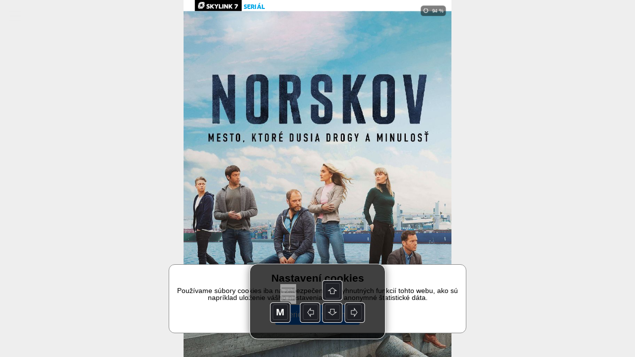

--- FILE ---
content_type: text/html; charset=UTF-8
request_url: https://read.skylink.sk/sk-20-2021/norskov
body_size: 48601
content:
<!DOCTYPE html>
<html>
<head>
<title>Norskov | SK 20/2021 | Skylink TV</title>
<meta id="viewport" name="viewport" content="width=device-width, initial-scale=1, user-scalable=0">
<meta name='apple-mobile-web-app-capable' content='yes'>
<meta name='mobile-web-app-capable' content='yes'>
<meta name="google-site-verification" content="lF78beQCJqFPaTnUnbkQF25Op5f5VClO4E29M6cBnJo" /><meta property="og:title" content="Norskov">
<meta property="og:site_name" content="Skylink TV">
<meta property="og:publisher" content="GRAPHIC HOUSE s.r.o.">
<meta property="og:url" content="https://read.skylink.sk//sk-20-2021/norskov/">
<meta property="og:type" content="article">
<meta property="og:description" content="">
<meta property="og:author" content="">
<meta property="twitter:card" content="summary">
<meta property="twitter:title" content="Norskov">
<meta property="twitter:url" content="https://read.skylink.sk//sk-20-2021/norskov/">

<meta property="og:image" content="https://read.skylink.sk/graphic-house/skylink-tv/sk-20-2021/prev-341424.jpg?ts=20210927164257">
<meta property="og:image:width" content="288">
<meta property="og:image:height" content="384">
<meta name="twitter:image" content="https://read.skylink.sk/graphic-house/skylink-tv/sk-20-2021/prev-341424.jpg?ts=20210927164257">
<!-- {"id":349126,"ord":8,"ts":"2021-09-27 16:42:57","title":"Norskov","url":"norskov","author":"","section":"","keywords":"","description":"","preview":0,"files":[],"layouts":[{"id":"341424","ts":"2021-09-27 13:12:45","mobile":0,"htmlOnly":false,"htmlsize":33873,"baseWidth":768,"baseHeight":1024,"numberOfPages":1,"scrollingHeight":4164,"settings":{"mot":"0","molt":"1","mos":"1","mods":"1","mosc":"1","mosu":"1","nogo":"0","zoom":0,"maxZoom":0,"vyber":0,"pamPoz":0,"bgColor":"rgba(0,0,0,1)","bgColorWeb":"rgba(238,238,238,1)","webArrows":"rgba(0,0,0,1)","multiSound":0,"pagingMode":1},"initsize":279418,"prevsize":23132},{"id":"341424","ts":"2021-09-27 13:12:45","mobile":0,"htmlOnly":false,"htmlsize":33714,"baseWidth":768,"baseHeight":1024,"numberOfPages":1,"scrollingHeight":4164,"settings":{"mot":"0","molt":"1","mos":"1","mods":"1","mosc":"1","mosu":"1","nogo":"0","zoom":0,"maxZoom":0,"vyber":0,"pamPoz":0,"bgColor":"rgba(0,0,0,1)","bgColorWeb":"rgba(238,238,238,1)","webArrows":"rgba(0,0,0,1)","multiSound":0,"pagingMode":1},"initsize":279418,"prevsize":23132},{"id":"341424","ts":"2021-09-27 13:12:45","mobile":0,"htmlOnly":false,"htmlsize":33873,"baseWidth":768,"baseHeight":1024,"numberOfPages":1,"scrollingHeight":4164,"settings":{"mot":"0","molt":"1","mos":"1","mods":"1","mosc":"1","mosu":"1","nogo":"0","zoom":0,"maxZoom":0,"vyber":0,"pamPoz":0,"bgColor":"rgba(0,0,0,1)","bgColorWeb":"rgba(238,238,238,1)","webArrows":"rgba(0,0,0,1)","multiSound":0,"pagingMode":1},"initsize":279418,"prevsize":23132}]} --><!-- Google Tag Manager -->
<script>(function(w,d,s,l,i){w[l]=w[l]||[];w[l].push({'gtm.start':
new Date().getTime(),event:'gtm.js'});var f=d.getElementsByTagName(s)[0],
j=d.createElement(s),dl=l!='dataLayer'?'&l='+l:'';j.async=true;j.src=
'https://www.googletagmanager.com/gtm.js?id='+i+dl;f.parentNode.insertBefore(j,f);
})(window,document,'script','dataLayer','GTM-MR777D5');</script>
<!-- End Google Tag Manager -->
  
      <script src="/_web-master/reader.js?ts=1608" charset="utf-8"></script>
      <link type="text/css" href="/_web-master/reader.css?ts=1608" rel="stylesheet">
  </head>

<body>
<!-- Google Tag Manager (noscript) -->
<noscript><iframe src='https://www.googletagmanager.com/ns.html?id=GTM-MR777D5'
height='0' width='0' style='display:none;visibility:hidden'></iframe></noscript>
<!-- End Google Tag Manager (noscript) -->
<article id="simpletext" style="display:none;" aria-hidden="false"><p>seriál 
Text blažena nováková | FOTO Skylink 7, Profimedia.cz 
 
 
Spravodlivosť, alebo priateľstvo, povinnosť, alebo láska? To sú voľby, ktoré čakajú na policajta Toma Noacka v dánskom krimiseriáli Norskov. 
D etidesaťdielne krimi Norskov sa vzápätí po svojom uvedení stalo diváckym hitom. Niet divu. Scenáristka Dunja Gry Jensen totiž obohatila obľúbený žáner nordic noir o úplne nové prvky. O úspechu svedčí ocenenie a niekoľko nominácií na európske televízne ceny. Seriál v československej premiére exkluzívne uvedie stanica Skylink 7. Severská detektívka inak Dej seriálu je umiestnený do mesta Norskov ďaleko na severe. Je to neutešené miesto, ktoré sa potýka s vlnou násilia, drog a beznádejou mladej generácie. V centre príbehu stojí trojica bývalých kamarátov, ktorí spolu nielen vyrastali, ale tvorili tiež jednu lajnu v miestnom hokejovom mužstve. Prvým z nich je Tom Noack, charizmatický policajt, ktorý sa vracia do rodného mesta, aby sa pridal k boju proti drogovým dílerom. Druhým je Tomov švagor Martin, úprimný a sympatický starosta Norskova. Tretím potom developer Bondy, sebecký a bezohľadný mafián, ktorý má, na svoju škodu, slabosť pre Toma. Vzťahy, minulé i súčasné, hrajú v tomto príbehu kľúčovú úlohu. Rovnako ako tajomstvá zúčastnených, ktoré postupne vychádzajú najavo a stavajú Toma pred ťažko riešiteľnú dilemu – má zostať lojálny voči priateľom a ľuďom, ktorých miluje, alebo sa zachovať ako správny policajt a ísť nekompromisne za svojím cieľom? 
„ 
Norskov je práve teraz na vzostupe, mladí k tomu patria, drogy nám to nesmú zničiť 
Louise Friedberg Režisérka Louise Friedberg na seba upozornila už v roku 2007 filmom Blodsøstre, za ktorý získala Veľkú cenu na festivale v Melbourne za najlepší krátkometrážny film. Odvtedy jej sláva stúpa nielen na domácej, ale aj na medzinárodnej scéne. O tom svedčí aj fakt, že jej bola zverená réžia jednej z epizód seriálu seriálu House of Cards. 
Drsné aj citlivé Ambíciou tvorcov bolo vytvoriť realistický svet, kde dôležitejšiu úlohu než násilie hrajú už spomínané vzťahy. Postavy nie sú len drsné, ale aj citlivé, melanchóliu strieda suchý humor. „Norskov je príbeh o našom prepojení s ostatnými. Ako ľudské bytosti zostávame trvalo spojení s našou rodinou, minulosťou, miestom, odkiaľ pochádzame,“ hovorí režisérka seriálu Louise Friedberg. Severský western Nemenej významnú rolu hrala lokácia seriálu. Scenáristka Dunja Gry Jensen so svojím tímom dlho hľadala miesto, kam by umiestnila svoj príbeh. Keď objavila prístavné mestečko Frederikshavn, uchvátila ju tunajšia nezameniteľná atmosféra. Skromné rybárske domčeky, nad ktorými čnejú siluety obrovských žeriavov morského prístavu, skaliská s pozostatkami bunkrov z druhej svetovej vojny, námorníci… To všetko dalo príbehu mierne westernový nádych a pomohlo dotvoriť charaktery postáv. 
exkluzívna premiéra na Skylink 7 
Norskov RÉŽIA Louise Friedberg, Birgitte Stærmose… HRAJÚ Thomas Levin, Claus Riis Østergaard, Jacob Hauberg Lohmann, Anne Sofie Espersen, Henrik Birch… v českom znení Ondřej Gregor Brzobohatý, Roman Štabrňák, Petr Lněnička, Jan Cina, Dagmar Čárová… DĹŽKA 10 × 60 min. 
Redakcia 
Skylink 7 | od 6. októbra 
TV program 
Skylink 7 nájdete napríklad v týchto balíčkoch 
Kompletná programová ponuka Skylink 
Pre prehratie videa sa pripojte k internetu 
</p></article>
<div id="desktop"></div>

<script>
environment.simpletextpreloaded = true;
environment.status = {"currentView":"reading","currentPublicationIndex":0,"currentIssueIndex":135,"currentArticleIndex":7,"currentLanguage":"sk"};
environment.data = {"application":{"appID":4,"enableLogin":0,"domain":"read.skylink.sk","rootURL":"","dropURLparts":0,"id":4,"title":"Skylink TV","brand":1,"URLMode":2,"langInURL":0,"projectURL":"graphic-house","appSettings":{"readers":{"1":"https:\/\/itunes.apple.com\/us\/app\/skylink-tv-magazin\/id957773451?l=cs&ls=1&mt=8","2":"https:\/\/play.google.com\/store\/apps\/details?id=cz.triobo.reader.android.skylink"}},"settings":{"googleSiteVerification":"lF78beQCJqFPaTnUnbkQF25Op5f5VClO4E29M6cBnJo","webHeaderMode":0,"ppurl":"https:\/\/www.triobo.com\/en\/pp"},"googleAnalyticsTrackingId":"GTM-MR777D5","single":0,"backgroundPublicationIndex":-1},"publications":[{"id":"972","languages":["cz","sk"],"title":"Skylink TV","readerDesign":{"pageBackground":"rgba(255,255,255,1)","pageText":"rgba(0,0,0,1)","pageOther":"rgba(128,128,128,1)","activeColor":"rgba(0,122,255,1)","buttonText":"rgba(255,255,255,1)","lines":"rgba(220,220,220,1)","topBarBackground":"rgba(218,9,28,1)","topBarText":"rgba(255,255,255,1)","topBarLinks":"rgba(255,255,255,0.9)","menuBackground":"rgba(255,255,255,0.95)","topBarBorder":"rgba(0,0,0,0)","dialogActiveColor":"rgba(0,122,255,1)","dialogSwitch":"rgba(76,217,100,1)","warningColor":"rgba(255,0,0,1)","statusbar":1,"shareText":"Pr\u00e1v\u011b \u010dtu \u010dl\u00e1nek #ARTICLE# z vyd\u00e1n\u00ed #ISSUE# \u010dasopisu Skylink TV: #LINK#","dialogBackground":"rgba(234,234,234,1)","dialogItemBackground":"rgba(255,255,255,1)","dialogText":"rgba(0,0,0,1)","dialogOther":"rgba(102,102,102,1)","dialogStatusbar":0,"defaultThumbnailsMode":"1","specButton":"","specButtonURL":"http:\/\/","nobarifbgnd":1},"path":"graphic-house\/skylink-tv","url":"skylink-tv","ts":"0000-00-00 00:00:00","contentType":0,"subscriptions":[],"issues":[{"id":"14453","ts":"2026-01-05 14:51:49","title":"CZ 01\/2026","path":"\/graphic-house\/skylink-tv\/cz-01-2026","url":"cz-01-2026","lang":"cz","tags":"r2026","date":"2026-01-05","description":"Skylink 01-2026-CZ","format":"P","formatMobile":"P","baseDims":{"t":{"w":768,"h":1024},"m":{"w":320,"h":568}},"mobileCover":"0","channels":"155","ver":"19","productID":"","issType":"0","visibility":"0","availability":"0","enableCenterfold":0,"pdf":0,"noTableOfContent":0,"enableImportedPDFDownload":0,"price":"0","currency":"CZK","isPurchased":0,"articles":[]},{"id":"14454","ts":"2026-01-05 14:53:13","title":"SK 01\/2026","path":"\/graphic-house\/skylink-tv\/sk-01-2026","url":"sk-01-2026","lang":"sk","tags":"r2026","date":"2026-01-05","description":"Skylink 01-2026-SK","format":"P","formatMobile":"P","baseDims":{"t":{"w":768,"h":1024},"m":{"w":320,"h":568}},"mobileCover":"0","channels":"155","ver":"19","productID":"","issType":"0","visibility":"0","availability":"0","enableCenterfold":0,"pdf":0,"noTableOfContent":0,"enableImportedPDFDownload":0,"price":"0","currency":"CZK","isPurchased":0,"articles":[]},{"id":"14451","ts":"2025-12-08 15:23:12","title":"CZ 12\/2025","path":"\/graphic-house\/skylink-tv\/cz-12-2025","url":"cz-12-2025","lang":"cz","tags":"r2025","date":"2025-12-08","description":"Skylink 11-2025-CZ","format":"P","formatMobile":"P","baseDims":{"t":{"w":768,"h":1024},"m":{"w":320,"h":568}},"mobileCover":"0","channels":"155","ver":"19","productID":"","issType":"0","visibility":"0","availability":"0","enableCenterfold":0,"pdf":0,"noTableOfContent":0,"enableImportedPDFDownload":0,"price":"0","currency":"","isPurchased":0,"articles":[]},{"id":"14452","ts":"2025-12-08 15:23:50","title":"SK 12\/2025","path":"\/graphic-house\/skylink-tv\/sk-12-2025","url":"sk-12-2025","lang":"sk","tags":"r2025","date":"2025-12-08","description":"Skylink 11-2025-SK","format":"P","formatMobile":"P","baseDims":{"t":{"w":768,"h":1024},"m":{"w":320,"h":568}},"mobileCover":"0","channels":"155","ver":"19","productID":"","issType":"0","visibility":"0","availability":"0","enableCenterfold":0,"pdf":0,"noTableOfContent":0,"enableImportedPDFDownload":0,"price":"0","currency":"CZK","isPurchased":0,"articles":[]},{"id":"14449","ts":"2025-11-03 18:00:32","title":"CZ 11\/2025","path":"\/graphic-house\/skylink-tv\/cz-11-2025","url":"cz-11-2025","lang":"cz","tags":"r2025","date":"2025-11-03","description":"Skylink 11-2025-CZ","format":"P","formatMobile":"P","baseDims":{"t":{"w":768,"h":1024},"m":{"w":320,"h":568}},"mobileCover":"0","channels":"155","ver":"19","productID":"","issType":"0","visibility":"0","availability":"0","enableCenterfold":0,"pdf":0,"noTableOfContent":0,"enableImportedPDFDownload":0,"price":"0","currency":"","isPurchased":0,"articles":[]},{"id":"14450","ts":"2025-11-03 18:01:03","title":"SK 11\/2025","path":"\/graphic-house\/skylink-tv\/sk-11-2025","url":"sk-11-2025","lang":"sk","tags":"r2025","date":"2025-11-03","description":"Skylink 11-2025-SK","format":"P","formatMobile":"P","baseDims":{"t":{"w":768,"h":1024},"m":{"w":320,"h":568}},"mobileCover":"0","channels":"155","ver":"19","productID":"","issType":"0","visibility":"0","availability":"0","enableCenterfold":0,"pdf":0,"noTableOfContent":0,"enableImportedPDFDownload":0,"price":"0","currency":"CZK","isPurchased":0,"articles":[]},{"id":"14447","ts":"2025-10-13 07:46:28","title":"CZ 10\/2025","path":"\/graphic-house\/skylink-tv\/cz-10-2025","url":"cz-10-2025","lang":"cz","tags":"r2025","date":"2025-10-06","description":"Skylink 10-2025-CZ","format":"P","formatMobile":"P","baseDims":{"t":{"w":768,"h":1024},"m":{"w":320,"h":568}},"mobileCover":"0","channels":"155","ver":"19","productID":"","issType":"0","visibility":"0","availability":"0","enableCenterfold":0,"pdf":0,"noTableOfContent":0,"enableImportedPDFDownload":0,"price":"0","currency":"CZK","isPurchased":0,"articles":[]},{"id":"14448","ts":"2025-10-13 07:46:03","title":"SK 10\/2025","path":"\/graphic-house\/skylink-tv\/sk-10-2025","url":"sk-10-2025","lang":"sk","tags":"r2025","date":"2025-10-06","description":"Skylink 10-2025-SK","format":"P","formatMobile":"P","baseDims":{"t":{"w":768,"h":1024},"m":{"w":320,"h":568}},"mobileCover":"0","channels":"155","ver":"19","productID":"","issType":"0","visibility":"0","availability":"0","enableCenterfold":0,"pdf":0,"noTableOfContent":0,"enableImportedPDFDownload":0,"price":"0","currency":"CZK","isPurchased":0,"articles":[]},{"id":"14444","ts":"2025-09-08 13:32:25","title":"CZ 09\/2025","path":"\/graphic-house\/skylink-tv\/cz-09-2025","url":"cz-09-2025","lang":"cz","tags":"r2025","date":"2025-09-08","description":"Skylink 09-2025-CZ","format":"P","formatMobile":"P","baseDims":{"t":{"w":768,"h":1024},"m":{"w":320,"h":568}},"mobileCover":"0","channels":"155","ver":"19","productID":"","issType":"0","visibility":"0","availability":"0","enableCenterfold":0,"pdf":0,"noTableOfContent":0,"enableImportedPDFDownload":0,"price":"0","currency":"","isPurchased":0,"articles":[]},{"id":"14445","ts":"2025-09-08 13:42:53","title":"SK 09\/2025","path":"\/graphic-house\/skylink-tv\/sk-09-2025","url":"sk-09-2025","lang":"sk","tags":"r2025","date":"2025-09-08","description":"Skylink 09-2025-SK","format":"P","formatMobile":"P","baseDims":{"t":{"w":768,"h":1024},"m":{"w":320,"h":568}},"mobileCover":"0","channels":"155","ver":"19","productID":"","issType":"0","visibility":"0","availability":"0","enableCenterfold":0,"pdf":0,"noTableOfContent":0,"enableImportedPDFDownload":0,"price":"0","currency":"CZK","isPurchased":0,"articles":[]},{"id":"14442","ts":"2025-08-14 12:24:05","title":"CZ 08\/2025","path":"\/graphic-house\/skylink-tv\/cz-08-2025","url":"cz-08-2025","lang":"cz","tags":"r2025","date":"2025-08-04","description":"Skylink 08-2025-CZ","format":"P","formatMobile":"P","baseDims":{"t":{"w":768,"h":1024},"m":{"w":320,"h":568}},"mobileCover":"0","channels":"155","ver":"19","productID":"","issType":"0","visibility":"0","availability":"0","enableCenterfold":0,"pdf":0,"noTableOfContent":0,"enableImportedPDFDownload":0,"price":"0","currency":"CZK","isPurchased":0,"articles":[]},{"id":"14443","ts":"2025-08-14 12:24:31","title":"SK 08\/2025","path":"\/graphic-house\/skylink-tv\/sk-08-2025","url":"sk-08-2025","lang":"sk","tags":"r2025","date":"2025-08-04","description":"Skylink 08-2025-SK","format":"P","formatMobile":"P","baseDims":{"t":{"w":768,"h":1024},"m":{"w":320,"h":568}},"mobileCover":"0","channels":"155","ver":"19","productID":"","issType":"0","visibility":"0","availability":"0","enableCenterfold":0,"pdf":0,"noTableOfContent":0,"enableImportedPDFDownload":0,"price":"0","currency":"CZK","isPurchased":0,"articles":[]},{"id":"14440","ts":"2025-07-07 14:22:50","title":"CZ 07\/2025","path":"\/graphic-house\/skylink-tv\/cz-07-2025","url":"cz-07-2025","lang":"cz","tags":"r2025","date":"2025-07-07","description":"Skylink 07-2025-CZ","format":"P","formatMobile":"P","baseDims":{"t":{"w":768,"h":1024},"m":{"w":320,"h":568}},"mobileCover":"0","channels":"155","ver":"19","productID":"","issType":"0","visibility":"0","availability":"0","enableCenterfold":0,"pdf":0,"noTableOfContent":0,"enableImportedPDFDownload":0,"price":"0","currency":"","isPurchased":0,"articles":[]},{"id":"14441","ts":"2025-07-07 14:23:10","title":"SK 07\/2025","path":"\/graphic-house\/skylink-tv\/sk-07-2025","url":"sk-07-2025","lang":"sk","tags":"r2025","date":"2025-07-07","description":"Skylink 07-2025-SK","format":"P","formatMobile":"P","baseDims":{"t":{"w":768,"h":1024},"m":{"w":320,"h":568}},"mobileCover":"0","channels":"155","ver":"19","productID":"","issType":"0","visibility":"0","availability":"0","enableCenterfold":0,"pdf":0,"noTableOfContent":0,"enableImportedPDFDownload":0,"price":"0","currency":"CZK","isPurchased":0,"articles":[]},{"id":"14437","ts":"2025-06-09 13:13:09","title":"CZ 06\/2025","path":"\/graphic-house\/skylink-tv\/cz-05-2026","url":"cz-05-2026","lang":"cz","tags":"r2025","date":"2025-06-09","description":"Skylink 06-2025-CZ","format":"P","formatMobile":"P","baseDims":{"t":{"w":768,"h":1024},"m":{"w":320,"h":568}},"mobileCover":"0","channels":"155","ver":"19","productID":"","issType":"0","visibility":"0","availability":"0","enableCenterfold":0,"pdf":0,"noTableOfContent":0,"enableImportedPDFDownload":0,"price":"0","currency":"","isPurchased":0,"articles":[]},{"id":"14438","ts":"2025-06-09 13:23:11","title":"SK 06\/2025","path":"\/graphic-house\/skylink-tv\/sk-06-2025","url":"sk-06-2025","lang":"sk","tags":"r2025","date":"2025-06-09","description":"Skylink 06-2025-SK","format":"P","formatMobile":"P","baseDims":{"t":{"w":768,"h":1024},"m":{"w":320,"h":568}},"mobileCover":"0","channels":"155","ver":"19","productID":"","issType":"0","visibility":"0","availability":"0","enableCenterfold":0,"pdf":0,"noTableOfContent":0,"enableImportedPDFDownload":0,"price":"0","currency":"CZK","isPurchased":0,"articles":[]},{"id":"14435","ts":"2025-05-05 13:32:19","title":"CZ 05\/2025","path":"\/graphic-house\/skylink-tv\/cz-05-2025","url":"cz-05-2025","lang":"cz","tags":"r2025","date":"2025-05-05","description":"Skylink 05-2025-CZ","format":"P","formatMobile":"P","baseDims":{"t":{"w":768,"h":1024},"m":{"w":320,"h":568}},"mobileCover":"0","channels":"155","ver":"19","productID":"","issType":"0","visibility":"0","availability":"0","enableCenterfold":0,"pdf":0,"noTableOfContent":0,"enableImportedPDFDownload":0,"price":"0","currency":"CZK","isPurchased":0,"articles":[]},{"id":"14436","ts":"2025-05-05 13:32:42","title":"SK 05\/2025","path":"\/graphic-house\/skylink-tv\/sk-05-2025","url":"sk-05-2025","lang":"sk","tags":"r2025","date":"2025-05-05","description":"Skylink 05-2025-SK","format":"P","formatMobile":"P","baseDims":{"t":{"w":768,"h":1024},"m":{"w":320,"h":568}},"mobileCover":"0","channels":"155","ver":"19","productID":"","issType":"0","visibility":"0","availability":"0","enableCenterfold":0,"pdf":0,"noTableOfContent":0,"enableImportedPDFDownload":0,"price":"0","currency":"CZK","isPurchased":0,"articles":[]},{"id":"14433","ts":"2025-04-07 14:27:20","title":"CZ 04\/2025","path":"\/graphic-house\/skylink-tv\/cz-04-2025","url":"cz-04-2025","lang":"cz","tags":"r2025","date":"2025-04-07","description":"Skylink 04-2025-CZ","format":"P","formatMobile":"P","baseDims":{"t":{"w":768,"h":1024},"m":{"w":320,"h":568}},"mobileCover":"0","channels":"155","ver":"19","productID":"","issType":"0","visibility":"0","availability":"0","enableCenterfold":0,"pdf":0,"noTableOfContent":0,"enableImportedPDFDownload":0,"price":"0","currency":"","isPurchased":0,"articles":[]},{"id":"14434","ts":"2025-04-07 14:27:53","title":"SK 04\/2025","path":"\/graphic-house\/skylink-tv\/sk-04-2025","url":"sk-04-2025","lang":"sk","tags":"r2025","date":"2025-04-07","description":"Skylink 04-2025-SK","format":"P","formatMobile":"P","baseDims":{"t":{"w":768,"h":1024},"m":{"w":320,"h":568}},"mobileCover":"0","channels":"155","ver":"19","productID":"","issType":"0","visibility":"0","availability":"0","enableCenterfold":0,"pdf":0,"noTableOfContent":0,"enableImportedPDFDownload":0,"price":"0","currency":"CZK","isPurchased":0,"articles":[]},{"id":"14430","ts":"2025-03-03 14:25:31","title":"CZ 03\/2025","path":"\/graphic-house\/skylink-tv\/cz-03-2025","url":"cz-03-2025","lang":"cz","tags":"r2025","date":"2025-03-03","description":"Skylink 03-2025-CZ","format":"P","formatMobile":"P","baseDims":{"t":{"w":768,"h":1024},"m":{"w":320,"h":568}},"mobileCover":"0","channels":"155","ver":"19","productID":"","issType":"0","visibility":"0","availability":"0","enableCenterfold":0,"pdf":0,"noTableOfContent":0,"enableImportedPDFDownload":0,"price":"0","currency":"CZK","isPurchased":0,"articles":[]},{"id":"14432","ts":"2025-03-03 14:25:58","title":"SK 03\/2025","path":"\/graphic-house\/skylink-tv\/sk-03-2025","url":"sk-03-2025","lang":"sk","tags":"r2025","date":"2025-03-03","description":"Skylink 03-2025-SK","format":"P","formatMobile":"P","baseDims":{"t":{"w":768,"h":1024},"m":{"w":320,"h":568}},"mobileCover":"0","channels":"155","ver":"19","productID":"","issType":"0","visibility":"0","availability":"0","enableCenterfold":0,"pdf":0,"noTableOfContent":0,"enableImportedPDFDownload":0,"price":"0","currency":"CZK","isPurchased":0,"articles":[]},{"id":"14428","ts":"2025-02-03 13:46:51","title":"CZ 02\/2025","path":"\/graphic-house\/skylink-tv\/cz-02-2025","url":"cz-02-2025","lang":"cz","tags":"r2025","date":"2025-02-03","description":"Skylink 02-2025-CZ","format":"P","formatMobile":"P","baseDims":{"t":{"w":768,"h":1024},"m":{"w":320,"h":568}},"mobileCover":"0","channels":"155","ver":"19","productID":"","issType":"0","visibility":"0","availability":"0","enableCenterfold":0,"pdf":0,"noTableOfContent":0,"enableImportedPDFDownload":0,"price":"0","currency":"","isPurchased":0,"articles":[]},{"id":"14429","ts":"2025-02-03 13:47:40","title":"SK 02\/2025","path":"\/graphic-house\/skylink-tv\/sk-02-2025","url":"sk-02-2025","lang":"sk","tags":"r2025","date":"2025-02-03","description":"Skylink 02-2025-SK","format":"P","formatMobile":"P","baseDims":{"t":{"w":768,"h":1024},"m":{"w":320,"h":568}},"mobileCover":"0","channels":"155","ver":"19","productID":"","issType":"0","visibility":"0","availability":"0","enableCenterfold":0,"pdf":0,"noTableOfContent":0,"enableImportedPDFDownload":0,"price":"0","currency":"CZK","isPurchased":0,"articles":[]},{"id":"14426","ts":"2025-01-06 14:23:14","title":"CZ 01\/2025","path":"\/graphic-house\/skylink-tv\/cz-01-2025","url":"cz-01-2025","lang":"cz","tags":"r2025","date":"2025-01-06","description":"Skylink 01-2025-CZ","format":"P","formatMobile":"P","baseDims":{"t":{"w":768,"h":1024},"m":{"w":320,"h":568}},"mobileCover":"0","channels":"155","ver":"19","productID":"","issType":"0","visibility":"0","availability":"0","enableCenterfold":0,"pdf":0,"noTableOfContent":0,"enableImportedPDFDownload":0,"price":"0","currency":"CZK","isPurchased":0,"articles":[]},{"id":"14427","ts":"2025-01-06 14:24:13","title":"SK 01\/2025","path":"\/graphic-house\/skylink-tv\/sk-01-2025","url":"sk-01-2025","lang":"sk","tags":"r2025","date":"2025-01-06","description":"Skylink 01-2025-SK","format":"P","formatMobile":"P","baseDims":{"t":{"w":768,"h":1024},"m":{"w":320,"h":568}},"mobileCover":"0","channels":"155","ver":"19","productID":"","issType":"0","visibility":"0","availability":"0","enableCenterfold":0,"pdf":0,"noTableOfContent":0,"enableImportedPDFDownload":0,"price":"0","currency":"CZK","isPurchased":0,"articles":[]},{"id":"14423","ts":"2024-12-09 14:51:45","title":"CZ 12\/2024","path":"\/graphic-house\/skylink-tv\/cz-12-2024","url":"cz-12-2024","lang":"cz","tags":"r2024","date":"2024-12-09","description":"Skylink 12-2024-CZ","format":"P","formatMobile":"P","baseDims":{"t":{"w":768,"h":1024},"m":{"w":320,"h":568}},"mobileCover":"0","channels":"155","ver":"19","productID":"","issType":"0","visibility":"0","availability":"0","enableCenterfold":0,"pdf":0,"noTableOfContent":0,"enableImportedPDFDownload":0,"price":"0","currency":"CZK","isPurchased":0,"articles":[]},{"id":"14425","ts":"2024-12-09 14:52:23","title":"SK 12\/2024","path":"\/graphic-house\/skylink-tv\/sk-12-2024","url":"sk-12-2024","lang":"sk","tags":"r2024","date":"2024-12-09","description":"Skylink 12-2024-SK","format":"P","formatMobile":"P","baseDims":{"t":{"w":768,"h":1024},"m":{"w":320,"h":568}},"mobileCover":"0","channels":"155","ver":"19","productID":"","issType":"0","visibility":"0","availability":"0","enableCenterfold":0,"pdf":0,"noTableOfContent":0,"enableImportedPDFDownload":0,"price":"0","currency":"CZK","isPurchased":0,"articles":[]},{"id":"14420","ts":"2024-11-04 12:59:57","title":"CZ 11\/2024","path":"\/graphic-house\/skylink-tv\/cz-11-2024","url":"cz-11-2024","lang":"cz","tags":"r2024","date":"2024-11-04","description":"Skylink 11-2024-CZ","format":"P","formatMobile":"P","baseDims":{"t":{"w":768,"h":1024},"m":{"w":320,"h":568}},"mobileCover":"0","channels":"155","ver":"19","productID":"","issType":"0","visibility":"0","availability":"0","enableCenterfold":0,"pdf":0,"noTableOfContent":0,"enableImportedPDFDownload":0,"price":"0","currency":"","isPurchased":0,"articles":[]},{"id":"14421","ts":"2024-11-04 13:00:42","title":"SK 11\/2024","path":"\/graphic-house\/skylink-tv\/sk-11-2024","url":"sk-11-2024","lang":"sk","tags":"r2024","date":"2024-11-04","description":"Skylink 11-2024-SK","format":"P","formatMobile":"P","baseDims":{"t":{"w":768,"h":1024},"m":{"w":320,"h":568}},"mobileCover":"0","channels":"155","ver":"19","productID":"","issType":"0","visibility":"0","availability":"0","enableCenterfold":0,"pdf":0,"noTableOfContent":0,"enableImportedPDFDownload":0,"price":"0","currency":"CZK","isPurchased":0,"articles":[]},{"id":"14414","ts":"2024-10-08 09:51:32","title":"CZ 10\/2024","path":"\/graphic-house\/skylink-tv\/cz-10-2024","url":"cz-10-2024","lang":"cz","tags":"r2024","date":"2024-10-07","description":"Skylink 10-2024-CZ","format":"P","formatMobile":"P","baseDims":{"t":{"w":768,"h":1024},"m":{"w":320,"h":568}},"mobileCover":"0","channels":"155","ver":"19","productID":"","issType":"0","visibility":"0","availability":"0","enableCenterfold":0,"pdf":0,"noTableOfContent":0,"enableImportedPDFDownload":0,"price":"0","currency":"CZK","isPurchased":0,"articles":[]},{"id":"14415","ts":"2024-10-08 09:53:02","title":"SK 10\/2024","path":"\/graphic-house\/skylink-tv\/sk-10-2024","url":"sk-10-2024","lang":"sk","tags":"r2024","date":"2024-10-07","description":"Skylink 10-2024-SK","format":"P","formatMobile":"P","baseDims":{"t":{"w":768,"h":1024},"m":{"w":320,"h":568}},"mobileCover":"0","channels":"155","ver":"19","productID":"","issType":"0","visibility":"0","availability":"0","enableCenterfold":0,"pdf":0,"noTableOfContent":0,"enableImportedPDFDownload":0,"price":"0","currency":"CZK","isPurchased":0,"articles":[]},{"id":"14411","ts":"2024-09-24 06:44:16","title":"CZ 09\/2024","path":"\/graphic-house\/skylink-tv\/cz-09-2024","url":"cz-09-2024","lang":"cz","tags":"r2024","date":"2024-09-09","description":"Skylink 09-2024-CZ","format":"P","formatMobile":"P","baseDims":{"t":{"w":768,"h":1024},"m":{"w":320,"h":568}},"mobileCover":"0","channels":"155","ver":"19","productID":"","issType":"0","visibility":"0","availability":"0","enableCenterfold":0,"pdf":0,"noTableOfContent":0,"enableImportedPDFDownload":0,"price":"0","currency":"CZK","isPurchased":0,"articles":[]},{"id":"14412","ts":"2024-09-24 06:46:18","title":"SK 09\/2024","path":"\/graphic-house\/skylink-tv\/sk-09-2024","url":"sk-09-2024","lang":"sk","tags":"r2024","date":"2024-09-09","description":"Skylink 09-2024-SK","format":"P","formatMobile":"P","baseDims":{"t":{"w":768,"h":1024},"m":{"w":320,"h":568}},"mobileCover":"0","channels":"155","ver":"19","productID":"","issType":"0","visibility":"0","availability":"0","enableCenterfold":0,"pdf":0,"noTableOfContent":0,"enableImportedPDFDownload":0,"price":"0","currency":"CZK","isPurchased":0,"articles":[]},{"id":"14409","ts":"2024-08-05 18:50:05","title":"CZ 08\/2024","path":"\/graphic-house\/skylink-tv\/cz-08-2024","url":"cz-08-2024","lang":"cz","tags":"r2024","date":"2024-08-05","description":"Skylink 08-2024-CZ","format":"P","formatMobile":"P","baseDims":{"t":{"w":768,"h":1024},"m":{"w":320,"h":568}},"mobileCover":"0","channels":"155","ver":"19","productID":"","issType":"0","visibility":"0","availability":"0","enableCenterfold":0,"pdf":0,"noTableOfContent":0,"enableImportedPDFDownload":0,"price":"0","currency":"","isPurchased":0,"articles":[]},{"id":"14410","ts":"2024-08-05 23:01:29","title":"SK 08\/2024","path":"\/graphic-house\/skylink-tv\/sk-08-2024","url":"sk-08-2024","lang":"sk","tags":"r2024","date":"2024-08-05","description":"Skylink 08-2024-SK","format":"P","formatMobile":"P","baseDims":{"t":{"w":768,"h":1024},"m":{"w":320,"h":568}},"mobileCover":"0","channels":"155","ver":"19","productID":"","issType":"0","visibility":"0","availability":"0","enableCenterfold":0,"pdf":0,"noTableOfContent":0,"enableImportedPDFDownload":0,"price":"0","currency":"CZK","isPurchased":0,"articles":[]},{"id":"14406","ts":"2024-07-08 12:59:18","title":"CZ 07\/2024","path":"\/graphic-house\/skylink-tv\/cz-07-2024","url":"cz-07-2024","lang":"cz","tags":"r2024","date":"2024-07-08","description":"Skylink 07-2024-CZ","format":"P","formatMobile":"P","baseDims":{"t":{"w":768,"h":1024},"m":{"w":320,"h":568}},"mobileCover":"0","channels":"155","ver":"19","productID":"","issType":"0","visibility":"0","availability":"0","enableCenterfold":0,"pdf":0,"noTableOfContent":0,"enableImportedPDFDownload":0,"price":"0","currency":"CZK","isPurchased":0,"articles":[]},{"id":"14408","ts":"2024-07-08 13:00:15","title":"SK 07\/2024","path":"\/graphic-house\/skylink-tv\/sk-07-2024","url":"sk-07-2024","lang":"sk","tags":"r2024","date":"2024-07-08","description":"Skylink 07-2024-SK","format":"P","formatMobile":"P","baseDims":{"t":{"w":768,"h":1024},"m":{"w":320,"h":568}},"mobileCover":"0","channels":"155","ver":"19","productID":"","issType":"0","visibility":"0","availability":"0","enableCenterfold":0,"pdf":0,"noTableOfContent":0,"enableImportedPDFDownload":0,"price":"0","currency":"CZK","isPurchased":0,"articles":[]},{"id":"14402","ts":"2024-06-10 13:41:53","title":"CZ 06\/2024","path":"\/graphic-house\/skylink-tv\/cz-06-2024","url":"cz-06-2024","lang":"cz","tags":"r2024","date":"2024-06-10","description":"Skylink 06-2024-CZ","format":"P","formatMobile":"P","baseDims":{"t":{"w":768,"h":1024},"m":{"w":320,"h":568}},"mobileCover":"0","channels":"155","ver":"19","productID":"","issType":"0","visibility":"0","availability":"0","enableCenterfold":0,"pdf":0,"noTableOfContent":0,"enableImportedPDFDownload":0,"price":"0","currency":"","isPurchased":0,"articles":[]},{"id":"14403","ts":"2024-06-10 13:42:27","title":"SK 06\/2024","path":"\/graphic-house\/skylink-tv\/sk-06-2024","url":"sk-06-2024","lang":"sk","tags":"r2024","date":"2024-06-10","description":"Skylink 06-2024-SK","format":"P","formatMobile":"P","baseDims":{"t":{"w":768,"h":1024},"m":{"w":320,"h":568}},"mobileCover":"0","channels":"155","ver":"19","productID":"","issType":"0","visibility":"0","availability":"0","enableCenterfold":0,"pdf":0,"noTableOfContent":0,"enableImportedPDFDownload":0,"price":"0","currency":"CZK","isPurchased":0,"articles":[]},{"id":"14401","ts":"2024-05-06 14:27:59","title":"SK 05\/2024","path":"\/graphic-house\/skylink-tv\/sk-05-2024","url":"sk-05-2024","lang":"sk","tags":"r2024","date":"2024-06-04","description":"Skylink 05-2024-SK","format":"P","formatMobile":"P","baseDims":{"t":{"w":768,"h":1024},"m":{"w":320,"h":568}},"mobileCover":"0","channels":"155","ver":"19","productID":"","issType":"0","visibility":"0","availability":"0","enableCenterfold":0,"pdf":0,"noTableOfContent":0,"enableImportedPDFDownload":0,"price":"0","currency":"CZK","isPurchased":0,"articles":[]},{"id":"14400","ts":"2024-05-06 14:27:03","title":"CZ 05\/2024","path":"\/graphic-house\/skylink-tv\/cz-05-2024","url":"cz-05-2024","lang":"cz","tags":"r2024","date":"2024-05-06","description":"Skylink 05-2024-CZ","format":"P","formatMobile":"P","baseDims":{"t":{"w":768,"h":1024},"m":{"w":320,"h":568}},"mobileCover":"0","channels":"155","ver":"19","productID":"","issType":"0","visibility":"0","availability":"0","enableCenterfold":0,"pdf":0,"noTableOfContent":0,"enableImportedPDFDownload":0,"price":"0","currency":"CZK","isPurchased":0,"articles":[]},{"id":"14396","ts":"2024-04-08 14:30:12","title":"CZ 04\/2024","path":"\/graphic-house\/skylink-tv\/cz-04-2024","url":"cz-04-2024","lang":"cz","tags":"r2024","date":"2024-04-08","description":"Skylink 04-2024-CZ","format":"P","formatMobile":"P","baseDims":{"t":{"w":768,"h":1024},"m":{"w":320,"h":568}},"mobileCover":"0","channels":"155","ver":"19","productID":"","issType":"0","visibility":"0","availability":"0","enableCenterfold":0,"pdf":0,"noTableOfContent":0,"enableImportedPDFDownload":0,"price":"0","currency":"CZK","isPurchased":0,"articles":[]},{"id":"14397","ts":"2024-04-08 14:30:39","title":"SK 04\/2024","path":"\/graphic-house\/skylink-tv\/sk-04-2024","url":"sk-04-2024","lang":"sk","tags":"r2024","date":"2024-04-08","description":"Skylink 04-2024-SK","format":"P","formatMobile":"P","baseDims":{"t":{"w":768,"h":1024},"m":{"w":320,"h":568}},"mobileCover":"0","channels":"155","ver":"19","productID":"","issType":"0","visibility":"0","availability":"0","enableCenterfold":0,"pdf":0,"noTableOfContent":0,"enableImportedPDFDownload":0,"price":"0","currency":"CZK","isPurchased":0,"articles":[]},{"id":"14394","ts":"2024-03-04 13:40:53","title":"CZ 03\/2024","path":"\/graphic-house\/skylink-tv\/cz-03-2024","url":"cz-03-2024","lang":"cz","tags":"r2024","date":"2024-03-04","description":"Skylink 03-2024-CZ","format":"P","formatMobile":"P","baseDims":{"t":{"w":768,"h":1024},"m":{"w":320,"h":568}},"mobileCover":"0","channels":"155","ver":"19","productID":"","issType":"0","visibility":"0","availability":"0","enableCenterfold":0,"pdf":0,"noTableOfContent":0,"enableImportedPDFDownload":0,"price":"0","currency":"CZK","isPurchased":0,"articles":[]},{"id":"14395","ts":"2024-03-04 13:41:38","title":"SK 03\/2024","path":"\/graphic-house\/skylink-tv\/sk-03-2024","url":"sk-03-2024","lang":"sk","tags":"r2024","date":"2024-03-04","description":"Skylink 03-2024-SK","format":"P","formatMobile":"P","baseDims":{"t":{"w":768,"h":1024},"m":{"w":320,"h":568}},"mobileCover":"0","channels":"155","ver":"19","productID":"","issType":"0","visibility":"0","availability":"0","enableCenterfold":0,"pdf":0,"noTableOfContent":0,"enableImportedPDFDownload":0,"price":"0","currency":"CZK","isPurchased":0,"articles":[]},{"id":"14392","ts":"2024-02-05 16:17:51","title":"CZ 02\/2024","path":"\/graphic-house\/skylink-tv\/cz-02-2024","url":"cz-02-2024","lang":"cz","tags":"r2024","date":"2024-02-05","description":"Skylink 02-2024-CZ","format":"P","formatMobile":"P","baseDims":{"t":{"w":768,"h":1024},"m":{"w":320,"h":568}},"mobileCover":"0","channels":"155","ver":"19","productID":"","issType":"0","visibility":"0","availability":"0","enableCenterfold":0,"pdf":0,"noTableOfContent":0,"enableImportedPDFDownload":0,"price":"0","currency":"","isPurchased":0,"articles":[]},{"id":"14393","ts":"2024-02-05 16:18:12","title":"SK 02\/2024","path":"\/graphic-house\/skylink-tv\/sk-02-2024","url":"sk-02-2024","lang":"sk","tags":"r2024","date":"2024-02-05","description":"Skylink 02-2024-SK","format":"P","formatMobile":"P","baseDims":{"t":{"w":768,"h":1024},"m":{"w":320,"h":568}},"mobileCover":"0","channels":"155","ver":"19","productID":"","issType":"0","visibility":"0","availability":"0","enableCenterfold":0,"pdf":0,"noTableOfContent":0,"enableImportedPDFDownload":0,"price":"0","currency":"CZK","isPurchased":0,"articles":[]},{"id":"14387","ts":"2024-01-08 16:35:32","title":"CZ 01\/2024","path":"\/graphic-house\/skylink-tv\/cz-01-2024","url":"cz-01-2024","lang":"cz","tags":"r2024","date":"2024-01-08","description":"Skylink 01-2024-CZ","format":"P","formatMobile":"P","baseDims":{"t":{"w":768,"h":1024},"m":{"w":320,"h":568}},"mobileCover":"0","channels":"155","ver":"19","productID":"","issType":"0","visibility":"0","availability":"0","enableCenterfold":0,"pdf":0,"noTableOfContent":0,"enableImportedPDFDownload":0,"price":"0","currency":"CZK","isPurchased":0,"articles":[]},{"id":"14391","ts":"2024-01-08 16:36:22","title":"SK 01\/2024","path":"\/graphic-house\/skylink-tv\/sk-01-2024","url":"sk-01-2024","lang":"sk","tags":"r2024","date":"2024-01-08","description":"Skylink 01-2024-SK","format":"P","formatMobile":"P","baseDims":{"t":{"w":768,"h":1024},"m":{"w":320,"h":568}},"mobileCover":"0","channels":"155","ver":"19","productID":"","issType":"0","visibility":"0","availability":"0","enableCenterfold":0,"pdf":0,"noTableOfContent":0,"enableImportedPDFDownload":0,"price":"0","currency":"CZK","isPurchased":0,"articles":[]},{"id":"14384","ts":"2023-12-04 17:33:55","title":"CZ 12\/2023","path":"\/graphic-house\/skylink-tv\/cz-12-2023","url":"cz-12-2023","lang":"cz","tags":"r2023","date":"2023-12-04","description":"Skylink 12-2023-CZ","format":"P","formatMobile":"P","baseDims":{"t":{"w":768,"h":1024},"m":{"w":320,"h":568}},"mobileCover":"0","channels":"155","ver":"19","productID":"","issType":"0","visibility":"0","availability":"0","enableCenterfold":0,"pdf":0,"noTableOfContent":0,"enableImportedPDFDownload":0,"price":"0","currency":"CZK","isPurchased":0,"articles":[]},{"id":"14385","ts":"2023-12-04 16:30:28","title":"SK 12\/2023","path":"\/graphic-house\/skylink-tv\/sk-12-2023","url":"sk-12-2023","lang":"sk","tags":"r2023","date":"2023-12-04","description":"Skylink 12-2023-SK","format":"P","formatMobile":"P","baseDims":{"t":{"w":768,"h":1024},"m":{"w":320,"h":568}},"mobileCover":"0","channels":"155","ver":"19","productID":"","issType":"0","visibility":"0","availability":"0","enableCenterfold":0,"pdf":0,"noTableOfContent":0,"enableImportedPDFDownload":0,"price":"0","currency":"CZK","isPurchased":0,"articles":[]},{"id":"14340","ts":"2023-11-06 14:14:41","title":"CZ 11\/2023","path":"\/graphic-house\/skylink-tv\/cz-11-2023","url":"cz-11-2023","lang":"cz","tags":"r2023","date":"2023-11-06","description":"Skylink 11-2023-CZ","format":"P","formatMobile":"P","baseDims":{"t":{"w":768,"h":1024},"m":{"w":320,"h":568}},"mobileCover":"0","channels":"155","ver":"19","productID":"","issType":"0","visibility":"0","availability":"0","enableCenterfold":0,"pdf":0,"noTableOfContent":0,"enableImportedPDFDownload":0,"price":"0","currency":"","isPurchased":0,"articles":[]},{"id":"14341","ts":"2023-11-06 14:15:53","title":"SK 11\/2023","path":"\/graphic-house\/skylink-tv\/sk-11-2023","url":"sk-11-2023","lang":"sk","tags":"r2023","date":"2023-11-06","description":"Skylink 11-2023-SK","format":"P","formatMobile":"P","baseDims":{"t":{"w":768,"h":1024},"m":{"w":320,"h":568}},"mobileCover":"0","channels":"155","ver":"19","productID":"","issType":"0","visibility":"0","availability":"0","enableCenterfold":0,"pdf":0,"noTableOfContent":0,"enableImportedPDFDownload":0,"price":"0","currency":"CZK","isPurchased":0,"articles":[]},{"id":"14338","ts":"2023-10-10 08:41:40","title":"CZ 10\/2023","path":"\/graphic-house\/skylink-tv\/cz-10-2023","url":"cz-10-2023","lang":"cz","tags":"r2023","date":"2023-10-09","description":"Skylink 10-2023-CZ","format":"P","formatMobile":"P","baseDims":{"t":{"w":768,"h":1024},"m":{"w":320,"h":568}},"mobileCover":"0","channels":"155","ver":"19","productID":"","issType":"0","visibility":"0","availability":"0","enableCenterfold":0,"pdf":0,"noTableOfContent":0,"enableImportedPDFDownload":0,"price":"0","currency":"CZK","isPurchased":0,"articles":[]},{"id":"14339","ts":"2023-10-10 08:42:32","title":"SK 10\/2023","path":"\/graphic-house\/skylink-tv\/sk-10-2023","url":"sk-10-2023","lang":"sk","tags":"r2023","date":"2023-10-09","description":"Skylink 10-2023-SK","format":"P","formatMobile":"P","baseDims":{"t":{"w":768,"h":1024},"m":{"w":320,"h":568}},"mobileCover":"0","channels":"155","ver":"19","productID":"","issType":"0","visibility":"0","availability":"0","enableCenterfold":0,"pdf":0,"noTableOfContent":0,"enableImportedPDFDownload":0,"price":"0","currency":"CZK","isPurchased":0,"articles":[]},{"id":"14328","ts":"2023-09-26 08:50:42","title":"CZ 09\/2023","path":"\/graphic-house\/skylink-tv\/cz-09-2023","url":"cz-09-2023","lang":"cz","tags":"r2023","date":"2023-09-04","description":"Skylink 09-2023-CZ","format":"P","formatMobile":"P","baseDims":{"t":{"w":768,"h":1024},"m":{"w":320,"h":568}},"mobileCover":"0","channels":"155","ver":"19","productID":"","issType":"0","visibility":"0","availability":"0","enableCenterfold":0,"pdf":0,"noTableOfContent":0,"enableImportedPDFDownload":0,"price":"0","currency":"CZK","isPurchased":0,"articles":[]},{"id":"14330","ts":"2023-09-26 08:50:57","title":"SK 09\/2023","path":"\/graphic-house\/skylink-tv\/sk-09-2023","url":"sk-09-2023","lang":"sk","tags":"r2023","date":"2023-09-04","description":"Skylink 09-2023-SK","format":"P","formatMobile":"P","baseDims":{"t":{"w":768,"h":1024},"m":{"w":320,"h":568}},"mobileCover":"0","channels":"155","ver":"19","productID":"","issType":"0","visibility":"0","availability":"0","enableCenterfold":0,"pdf":0,"noTableOfContent":0,"enableImportedPDFDownload":0,"price":"0","currency":"CZK","isPurchased":0,"articles":[]},{"id":"14326","ts":"2023-08-07 12:52:45","title":"CZ 08\/2023","path":"\/graphic-house\/skylink-tv\/cz-08-2023","url":"cz-08-2023","lang":"cz","tags":"r2023","date":"2023-08-07","description":"Skylink 08-2023-CZ","format":"P","formatMobile":"P","baseDims":{"t":{"w":768,"h":1024},"m":{"w":320,"h":568}},"mobileCover":"0","channels":"155","ver":"19","productID":"","issType":"0","visibility":"0","availability":"0","enableCenterfold":0,"pdf":0,"noTableOfContent":0,"enableImportedPDFDownload":0,"price":"0","currency":"CZK","isPurchased":0,"articles":[]},{"id":"14327","ts":"2023-08-07 14:02:35","title":"SK 08\/2023","path":"\/graphic-house\/skylink-tv\/sk-08-2023","url":"sk-08-2023","lang":"sk","tags":"r2023","date":"2023-08-07","description":"Skylink 08-2023-SK","format":"P","formatMobile":"P","baseDims":{"t":{"w":768,"h":1024},"m":{"w":320,"h":568}},"mobileCover":"0","channels":"155","ver":"19","productID":"","issType":"0","visibility":"0","availability":"0","enableCenterfold":0,"pdf":0,"noTableOfContent":0,"enableImportedPDFDownload":0,"price":"0","currency":"CZK","isPurchased":0,"articles":[]},{"id":"14323","ts":"2023-07-10 13:43:44","title":"CZ 07\/2023","path":"\/graphic-house\/skylink-tv\/cz-07-2023","url":"cz-07-2023","lang":"cz","tags":"r2023","date":"2023-07-10","description":"Skylink 07-2023-CZ","format":"P","formatMobile":"P","baseDims":{"t":{"w":768,"h":1024},"m":{"w":320,"h":568}},"mobileCover":"0","channels":"155","ver":"19","productID":"","issType":"0","visibility":"0","availability":"0","enableCenterfold":0,"pdf":0,"noTableOfContent":0,"enableImportedPDFDownload":0,"price":"0","currency":"","isPurchased":0,"articles":[]},{"id":"14324","ts":"2023-07-10 13:43:42","title":"SK 07\/2023","path":"\/graphic-house\/skylink-tv\/sk-07-2023","url":"sk-07-2023","lang":"sk","tags":"r2023","date":"2023-07-10","description":"Skylink 07-2023-SK","format":"P","formatMobile":"P","baseDims":{"t":{"w":768,"h":1024},"m":{"w":320,"h":568}},"mobileCover":"0","channels":"155","ver":"19","productID":"","issType":"0","visibility":"0","availability":"0","enableCenterfold":0,"pdf":0,"noTableOfContent":0,"enableImportedPDFDownload":0,"price":"0","currency":"CZK","isPurchased":0,"articles":[]},{"id":"14320","ts":"2023-06-05 15:51:23","title":"CZ 06\/2023","path":"\/graphic-house\/skylink-tv\/cz-06-2023","url":"cz-06-2023","lang":"cz","tags":"r2023","date":"2023-06-05","description":"Skylink 06-2023-CZ","format":"P","formatMobile":"P","baseDims":{"t":{"w":768,"h":1024},"m":{"w":320,"h":568}},"mobileCover":"0","channels":"155","ver":"19","productID":"","issType":"0","visibility":"0","availability":"0","enableCenterfold":0,"pdf":0,"noTableOfContent":0,"enableImportedPDFDownload":0,"price":"0","currency":"CZK","isPurchased":0,"articles":[]},{"id":"14321","ts":"2023-06-05 15:51:25","title":"SK 06\/2023","path":"\/graphic-house\/skylink-tv\/sk-06-2023","url":"sk-06-2023","lang":"sk","tags":"r2023","date":"2023-06-05","description":"Skylink 06-2023-SK","format":"P","formatMobile":"P","baseDims":{"t":{"w":768,"h":1024},"m":{"w":320,"h":568}},"mobileCover":"0","channels":"155","ver":"19","productID":"","issType":"0","visibility":"0","availability":"0","enableCenterfold":0,"pdf":0,"noTableOfContent":0,"enableImportedPDFDownload":0,"price":"0","currency":"CZK","isPurchased":0,"articles":[]},{"id":"14318","ts":"2023-05-09 13:34:25","title":"CZ 05\/2023","path":"\/graphic-house\/skylink-tv\/cz-05-2023","url":"cz-05-2023","lang":"cz","tags":"r2022","date":"2023-05-09","description":"Skylink 05-2023-CZ","format":"P","formatMobile":"P","baseDims":{"t":{"w":768,"h":1024},"m":{"w":320,"h":568}},"mobileCover":"0","channels":"155","ver":"19","productID":"","issType":"0","visibility":"0","availability":"0","enableCenterfold":0,"pdf":0,"noTableOfContent":0,"enableImportedPDFDownload":0,"price":"0","currency":"CZK","isPurchased":0,"articles":[]},{"id":"14319","ts":"2023-05-09 13:34:27","title":"SK 05\/2023","path":"\/graphic-house\/skylink-tv\/sk-05-2023","url":"sk-05-2023","lang":"sk","tags":"r2022","date":"2023-05-09","description":"Skylink 05-2023-SK","format":"P","formatMobile":"P","baseDims":{"t":{"w":768,"h":1024},"m":{"w":320,"h":568}},"mobileCover":"0","channels":"155","ver":"19","productID":"","issType":"0","visibility":"0","availability":"0","enableCenterfold":0,"pdf":0,"noTableOfContent":0,"enableImportedPDFDownload":0,"price":"0","currency":"CZK","isPurchased":0,"articles":[]},{"id":"14316","ts":"2023-04-11 12:50:21","title":"CZ 04\/2023","path":"\/graphic-house\/skylink-tv\/cz-04-2023","url":"cz-04-2023","lang":"cz","tags":"r2022","date":"2023-04-11","description":"Skylink 04-2023-CZ","format":"P","formatMobile":"P","baseDims":{"t":{"w":768,"h":1024},"m":{"w":320,"h":568}},"mobileCover":"0","channels":"155","ver":"19","productID":"","issType":"0","visibility":"0","availability":"0","enableCenterfold":0,"pdf":0,"noTableOfContent":0,"enableImportedPDFDownload":0,"price":"0","currency":"","isPurchased":0,"articles":[]},{"id":"14317","ts":"2023-04-11 12:50:26","title":"SK 04\/2023","path":"\/graphic-house\/skylink-tv\/sk-04-2023","url":"sk-04-2023","lang":"sk","tags":"r2022","date":"2023-04-11","description":"Skylink 04-2023-SK","format":"P","formatMobile":"P","baseDims":{"t":{"w":768,"h":1024},"m":{"w":320,"h":568}},"mobileCover":"0","channels":"155","ver":"19","productID":"","issType":"0","visibility":"0","availability":"0","enableCenterfold":0,"pdf":0,"noTableOfContent":0,"enableImportedPDFDownload":0,"price":"0","currency":"CZK","isPurchased":0,"articles":[]},{"id":"14314","ts":"2023-03-06 14:19:05","title":"CZ 03\/2023","path":"\/graphic-house\/skylink-tv\/cz-03-2023","url":"cz-03-2023","lang":"cz","tags":"r2022","date":"2023-03-06","description":"Skylink 03-2023-CZ","format":"P","formatMobile":"P","baseDims":{"t":{"w":768,"h":1024},"m":{"w":320,"h":568}},"mobileCover":"0","channels":"155","ver":"19","productID":"","issType":"0","visibility":"0","availability":"0","enableCenterfold":0,"pdf":0,"noTableOfContent":0,"enableImportedPDFDownload":0,"price":"0","currency":"","isPurchased":0,"articles":[]},{"id":"14315","ts":"2023-03-06 14:19:22","title":"SK 03\/2023","path":"\/graphic-house\/skylink-tv\/sk-03-2023","url":"sk-03-2023","lang":"sk","tags":"r2022","date":"2023-03-06","description":"Skylink 03-2023-SK","format":"P","formatMobile":"P","baseDims":{"t":{"w":768,"h":1024},"m":{"w":320,"h":568}},"mobileCover":"0","channels":"155","ver":"19","productID":"","issType":"0","visibility":"0","availability":"0","enableCenterfold":0,"pdf":0,"noTableOfContent":0,"enableImportedPDFDownload":0,"price":"0","currency":"CZK","isPurchased":0,"articles":[]},{"id":"14311","ts":"2023-02-07 08:42:54","title":"CZ 02\/2023","path":"\/graphic-house\/skylink-tv\/cz-02-2023","url":"cz-02-2023","lang":"cz","tags":"r2022","date":"2023-02-06","description":"Skylink 02-2023-CZ","format":"P","formatMobile":"P","baseDims":{"t":{"w":768,"h":1024},"m":{"w":320,"h":568}},"mobileCover":"0","channels":"155","ver":"19","productID":"","issType":"0","visibility":"0","availability":"0","enableCenterfold":0,"pdf":0,"noTableOfContent":0,"enableImportedPDFDownload":0,"price":"0","currency":"","isPurchased":0,"articles":[]},{"id":"14312","ts":"2023-02-07 08:44:23","title":"SK 02\/2023","path":"\/graphic-house\/skylink-tv\/sk-02-2023","url":"sk-02-2023","lang":"sk","tags":"r2022","date":"2023-02-06","description":"Skylink 02-2023-SK","format":"P","formatMobile":"P","baseDims":{"t":{"w":768,"h":1024},"m":{"w":320,"h":568}},"mobileCover":"0","channels":"155","ver":"19","productID":"","issType":"0","visibility":"0","availability":"0","enableCenterfold":0,"pdf":0,"noTableOfContent":0,"enableImportedPDFDownload":0,"price":"0","currency":"CZK","isPurchased":0,"articles":[]},{"id":"14308","ts":"2023-01-09 14:40:24","title":"CZ 01\/2023","path":"\/graphic-house\/skylink-tv\/cz-01-2023","url":"cz-01-2023","lang":"cz","tags":"r2022","date":"2023-01-09","description":"Skylink 01-2023-CZ","format":"P","formatMobile":"P","baseDims":{"t":{"w":768,"h":1024},"m":{"w":320,"h":568}},"mobileCover":"0","channels":"155","ver":"19","productID":"","issType":"0","visibility":"0","availability":"0","enableCenterfold":0,"pdf":0,"noTableOfContent":0,"enableImportedPDFDownload":0,"price":"0","currency":"","isPurchased":0,"articles":[]},{"id":"14309","ts":"2023-01-09 14:40:36","title":"SK 01\/2023","path":"\/graphic-house\/skylink-tv\/sk-01-2023","url":"sk-01-2023","lang":"sk","tags":"r2022","date":"2023-01-09","description":"Skylink 01-2023-SK","format":"P","formatMobile":"P","baseDims":{"t":{"w":768,"h":1024},"m":{"w":320,"h":568}},"mobileCover":"0","channels":"155","ver":"19","productID":"","issType":"0","visibility":"0","availability":"0","enableCenterfold":0,"pdf":0,"noTableOfContent":0,"enableImportedPDFDownload":0,"price":"0","currency":"CZK","isPurchased":0,"articles":[]},{"id":"14304","ts":"2022-12-20 15:07:59","title":"CZ 24\/2022","path":"\/graphic-house\/skylink-tv\/cz-24-2022","url":"cz-24-2022","lang":"cz","tags":"r2022","date":"2022-12-05","description":"Skylink 24-2022-CZ","format":"P","formatMobile":"P","baseDims":{"t":{"w":768,"h":1024},"m":{"w":320,"h":568}},"mobileCover":"0","channels":"155","ver":"19","productID":"","issType":"0","visibility":"0","availability":"0","enableCenterfold":0,"pdf":0,"noTableOfContent":0,"enableImportedPDFDownload":0,"price":"0","currency":"","isPurchased":0,"articles":[]},{"id":"14305","ts":"2022-12-20 15:20:12","title":"SK 24\/2022","path":"\/graphic-house\/skylink-tv\/sk-24-2022","url":"sk-24-2022","lang":"sk","tags":"r2022","date":"2022-12-05","description":"Skylink 24-2022-SK","format":"P","formatMobile":"P","baseDims":{"t":{"w":768,"h":1024},"m":{"w":320,"h":568}},"mobileCover":"0","channels":"155","ver":"19","productID":"","issType":"0","visibility":"0","availability":"0","enableCenterfold":0,"pdf":0,"noTableOfContent":0,"enableImportedPDFDownload":0,"price":"0","currency":"CZK","isPurchased":0,"articles":[]},{"id":"14301","ts":"2022-12-20 15:25:12","title":"CZ 23\/2022","path":"\/graphic-house\/skylink-tv\/cz-23-2022","url":"cz-23-2022","lang":"cz","tags":"r2022","date":"2022-11-07","description":"Skylink 23-2022-CZ","format":"P","formatMobile":"P","baseDims":{"t":{"w":768,"h":1024},"m":{"w":320,"h":568}},"mobileCover":"0","channels":"155","ver":"19","productID":"","issType":"0","visibility":"0","availability":"0","enableCenterfold":0,"pdf":0,"noTableOfContent":0,"enableImportedPDFDownload":0,"price":"0","currency":"","isPurchased":0,"articles":[]},{"id":"14302","ts":"2022-12-20 15:26:23","title":"SK 23\/2022","path":"\/graphic-house\/skylink-tv\/sk-23-2022","url":"sk-23-2022","lang":"sk","tags":"r2022","date":"2022-11-07","description":"Skylink 23-2022-SK","format":"P","formatMobile":"P","baseDims":{"t":{"w":768,"h":1024},"m":{"w":320,"h":568}},"mobileCover":"0","channels":"155","ver":"19","productID":"","issType":"0","visibility":"0","availability":"0","enableCenterfold":0,"pdf":0,"noTableOfContent":0,"enableImportedPDFDownload":0,"price":"0","currency":"CZK","isPurchased":0,"articles":[]},{"id":"14291","ts":"2022-12-20 15:30:03","title":"CZ 22\/2022","path":"\/graphic-house\/skylink-tv\/cz-22-2022","url":"cz-22-2022","lang":"cz","tags":"r2022","date":"2022-10-25","description":"Skylink 22-2022-CZ","format":"P","formatMobile":"P","baseDims":{"t":{"w":768,"h":1024},"m":{"w":320,"h":568}},"mobileCover":"0","channels":"155","ver":"19","productID":"","issType":"0","visibility":"0","availability":"0","enableCenterfold":0,"pdf":0,"noTableOfContent":0,"enableImportedPDFDownload":0,"price":"0","currency":"","isPurchased":0,"articles":[]},{"id":"14292","ts":"2022-12-20 15:31:17","title":"SK 22\/2022","path":"\/graphic-house\/skylink-tv\/sk-22-2022","url":"sk-22-2022","lang":"sk","tags":"r2022","date":"2022-10-25","description":"Skylink 22-2022-SK","format":"P","formatMobile":"P","baseDims":{"t":{"w":768,"h":1024},"m":{"w":320,"h":568}},"mobileCover":"0","channels":"155","ver":"19","productID":"","issType":"0","visibility":"0","availability":"0","enableCenterfold":0,"pdf":0,"noTableOfContent":0,"enableImportedPDFDownload":0,"price":"0","currency":"CZK","isPurchased":0,"articles":[]},{"id":"14289","ts":"2022-12-20 15:42:35","title":"CZ 21\/2022","path":"\/graphic-house\/skylink-tv\/cz-21-2022","url":"cz-21-2022","lang":"cz","tags":"r2022","date":"2022-10-11","description":"Skylink 21-2022-CZ","format":"P","formatMobile":"P","baseDims":{"t":{"w":768,"h":1024},"m":{"w":320,"h":568}},"mobileCover":"0","channels":"155","ver":"19","productID":"","issType":"0","visibility":"0","availability":"0","enableCenterfold":0,"pdf":0,"noTableOfContent":0,"enableImportedPDFDownload":0,"price":"0","currency":"","isPurchased":0,"articles":[]},{"id":"14290","ts":"2022-12-20 15:43:23","title":"SK 21\/2022","path":"\/graphic-house\/skylink-tv\/sk-21-2022","url":"sk-21-2022","lang":"sk","tags":"r2022","date":"2022-10-11","description":"Skylink 21-2022-SK","format":"P","formatMobile":"P","baseDims":{"t":{"w":768,"h":1024},"m":{"w":320,"h":568}},"mobileCover":"0","channels":"155","ver":"19","productID":"","issType":"0","visibility":"0","availability":"0","enableCenterfold":0,"pdf":0,"noTableOfContent":0,"enableImportedPDFDownload":0,"price":"0","currency":"CZK","isPurchased":0,"articles":[]},{"id":"14285","ts":"2022-12-20 15:46:10","title":"CZ 20\/2022","path":"\/graphic-house\/skylink-tv\/cz-20-2022","url":"cz-20-2022","lang":"cz","tags":"r2022","date":"2022-09-27","description":"Skylink 20-2022-CZ","format":"P","formatMobile":"P","baseDims":{"t":{"w":768,"h":1024},"m":{"w":320,"h":568}},"mobileCover":"0","channels":"155","ver":"19","productID":"","issType":"0","visibility":"0","availability":"0","enableCenterfold":0,"pdf":0,"noTableOfContent":0,"enableImportedPDFDownload":0,"price":"0","currency":"CZK","isPurchased":0,"articles":[]},{"id":"14287","ts":"2022-12-20 15:46:55","title":"SK 20\/2022","path":"\/graphic-house\/skylink-tv\/sk-20-2022","url":"sk-20-2022","lang":"sk","tags":"r2022","date":"2022-09-27","description":"Skylink 20-2022-SK","format":"P","formatMobile":"P","baseDims":{"t":{"w":768,"h":1024},"m":{"w":320,"h":568}},"mobileCover":"0","channels":"155","ver":"19","productID":"","issType":"0","visibility":"0","availability":"0","enableCenterfold":0,"pdf":0,"noTableOfContent":0,"enableImportedPDFDownload":0,"price":"0","currency":"CZK","isPurchased":0,"articles":[]},{"id":"14282","ts":"2022-12-15 19:45:45","title":"CZ 19\/2022","path":"\/graphic-house\/skylink-tv\/cz-19-2022","url":"cz-19-2022","lang":"cz","tags":"r2022","date":"2022-09-13","description":"Skylink 19-2022-CZ","format":"P","formatMobile":"P","baseDims":{"t":{"w":768,"h":1024},"m":{"w":320,"h":568}},"mobileCover":"0","channels":"155","ver":"19","productID":"","issType":"0","visibility":"0","availability":"0","enableCenterfold":0,"pdf":0,"noTableOfContent":0,"enableImportedPDFDownload":0,"price":"0","currency":"CZK","isPurchased":0,"articles":[]},{"id":"14283","ts":"2022-12-15 19:46:02","title":"SK 19\/2022","path":"\/graphic-house\/skylink-tv\/sk-19-2022","url":"sk-19-2022","lang":"sk","tags":"r2022","date":"2022-09-13","description":"Skylink 19-2022-SK","format":"P","formatMobile":"P","baseDims":{"t":{"w":768,"h":1024},"m":{"w":320,"h":568}},"mobileCover":"0","channels":"155","ver":"19","productID":"","issType":"0","visibility":"0","availability":"0","enableCenterfold":0,"pdf":0,"noTableOfContent":0,"enableImportedPDFDownload":0,"price":"0","currency":"CZK","isPurchased":0,"articles":[]},{"id":"14280","ts":"2022-12-15 19:45:57","title":"CZ 18\/2022","path":"\/graphic-house\/skylink-tv\/cz-18-2022","url":"cz-18-2022","lang":"cz","tags":"r2022","date":"2022-08-30","description":"Skylink 18-2022-CZ","format":"P","formatMobile":"P","baseDims":{"t":{"w":768,"h":1024},"m":{"w":320,"h":568}},"mobileCover":"0","channels":"155","ver":"19","productID":"","issType":"0","visibility":"0","availability":"0","enableCenterfold":0,"pdf":0,"noTableOfContent":0,"enableImportedPDFDownload":0,"price":"0","currency":"","isPurchased":0,"articles":[]},{"id":"14281","ts":"2022-12-15 19:46:04","title":"SK 18\/2022","path":"\/graphic-house\/skylink-tv\/sk-18-2022","url":"sk-18-2022","lang":"sk","tags":"r2022","date":"2022-08-30","description":"Skylink 18-2022-SK","format":"P","formatMobile":"P","baseDims":{"t":{"w":768,"h":1024},"m":{"w":320,"h":568}},"mobileCover":"0","channels":"155","ver":"19","productID":"","issType":"0","visibility":"0","availability":"0","enableCenterfold":0,"pdf":0,"noTableOfContent":0,"enableImportedPDFDownload":0,"price":"0","currency":"CZK","isPurchased":0,"articles":[]},{"id":"14277","ts":"2022-12-15 19:38:24","title":"CZ 17\/2022","path":"\/graphic-house\/skylink-tv\/cz-17-2022","url":"cz-17-2022","lang":"cz","tags":"r2022","date":"2022-08-16","description":"Skylink 17-2022-CZ","format":"P","formatMobile":"P","baseDims":{"t":{"w":768,"h":1024},"m":{"w":320,"h":568}},"mobileCover":"0","channels":"155","ver":"19","productID":"","issType":"0","visibility":"0","availability":"0","enableCenterfold":0,"pdf":0,"noTableOfContent":0,"enableImportedPDFDownload":0,"price":"0","currency":"","isPurchased":0,"articles":[]},{"id":"14278","ts":"2022-12-15 19:38:40","title":"SK 17\/2022","path":"\/graphic-house\/skylink-tv\/sk-17-2022","url":"sk-17-2022","lang":"sk","tags":"r2022","date":"2022-08-16","description":"Skylink 17-2022-SK","format":"P","formatMobile":"P","baseDims":{"t":{"w":768,"h":1024},"m":{"w":320,"h":568}},"mobileCover":"0","channels":"155","ver":"19","productID":"","issType":"0","visibility":"0","availability":"0","enableCenterfold":0,"pdf":0,"noTableOfContent":0,"enableImportedPDFDownload":0,"price":"0","currency":"CZK","isPurchased":0,"articles":[]},{"id":"14272","ts":"2022-12-15 19:38:07","title":"CZ 16\/2022","path":"\/graphic-house\/skylink-tv\/cz-16-2022","url":"cz-16-2022","lang":"cz","tags":"r2022","date":"2022-08-02","description":"Skylink 16-2022-CZ","format":"P","formatMobile":"P","baseDims":{"t":{"w":768,"h":1024},"m":{"w":320,"h":568}},"mobileCover":"0","channels":"155","ver":"19","productID":"","issType":"0","visibility":"0","availability":"0","enableCenterfold":0,"pdf":0,"noTableOfContent":0,"enableImportedPDFDownload":0,"price":"0","currency":"","isPurchased":0,"articles":[]},{"id":"14273","ts":"2022-12-15 19:38:24","title":"SK 16\/2022","path":"\/graphic-house\/skylink-tv\/sk-16-2022","url":"sk-16-2022","lang":"sk","tags":"r2022","date":"2022-08-02","description":"Skylink 16-2022-SK","format":"P","formatMobile":"P","baseDims":{"t":{"w":768,"h":1024},"m":{"w":320,"h":568}},"mobileCover":"0","channels":"155","ver":"19","productID":"","issType":"0","visibility":"0","availability":"0","enableCenterfold":0,"pdf":0,"noTableOfContent":0,"enableImportedPDFDownload":0,"price":"0","currency":"CZK","isPurchased":0,"articles":[]},{"id":"14270","ts":"2022-12-15 19:38:15","title":"CZ 15\/2022","path":"\/graphic-house\/skylink-tv\/cz-15-2022","url":"cz-15-2022","lang":"cz","tags":"r2022","date":"2022-07-19","description":"Skylink 15-2022-CZ","format":"P","formatMobile":"P","baseDims":{"t":{"w":768,"h":1024},"m":{"w":320,"h":568}},"mobileCover":"0","channels":"155","ver":"19","productID":"","issType":"0","visibility":"0","availability":"0","enableCenterfold":0,"pdf":0,"noTableOfContent":0,"enableImportedPDFDownload":0,"price":"0","currency":"","isPurchased":0,"articles":[]},{"id":"14271","ts":"2022-12-15 19:38:20","title":"SK 15\/2022","path":"\/graphic-house\/skylink-tv\/sk-15-2022","url":"sk-15-2022","lang":"sk","tags":"r2022","date":"2022-07-19","description":"Skylink 15-2022-SK","format":"P","formatMobile":"P","baseDims":{"t":{"w":768,"h":1024},"m":{"w":320,"h":568}},"mobileCover":"0","channels":"155","ver":"19","productID":"","issType":"0","visibility":"0","availability":"0","enableCenterfold":0,"pdf":0,"noTableOfContent":0,"enableImportedPDFDownload":0,"price":"0","currency":"CZK","isPurchased":0,"articles":[]},{"id":"14267","ts":"2022-12-15 19:37:41","title":"CZ 14\/2022","path":"\/graphic-house\/skylink-tv\/cz-14-2022","url":"cz-14-2022","lang":"cz","tags":"r2022","date":"2022-07-04","description":"Skylink 14-2022-CZ","format":"P","formatMobile":"P","baseDims":{"t":{"w":768,"h":1024},"m":{"w":320,"h":568}},"mobileCover":"0","channels":"155","ver":"19","productID":"","issType":"0","visibility":"0","availability":"0","enableCenterfold":0,"pdf":0,"noTableOfContent":0,"enableImportedPDFDownload":0,"price":"0","currency":"","isPurchased":0,"articles":[]},{"id":"14269","ts":"2022-12-15 19:37:57","title":"SK 14\/2022","path":"\/graphic-house\/skylink-tv\/sk-14-2022","url":"sk-14-2022","lang":"sk","tags":"r2022","date":"2022-07-04","description":"Skylink 14-2022-SK","format":"P","formatMobile":"P","baseDims":{"t":{"w":768,"h":1024},"m":{"w":320,"h":568}},"mobileCover":"0","channels":"155","ver":"19","productID":"","issType":"0","visibility":"0","availability":"0","enableCenterfold":0,"pdf":0,"noTableOfContent":0,"enableImportedPDFDownload":0,"price":"0","currency":"CZK","isPurchased":0,"articles":[]},{"id":"14264","ts":"2022-12-15 19:29:45","title":"CZ 13\/2022","path":"\/graphic-house\/skylink-tv\/cz-13-2022","url":"cz-13-2022","lang":"cz","tags":"r2022","date":"2022-06-21","description":"Skylink 13-2022-CZ","format":"P","formatMobile":"P","baseDims":{"t":{"w":768,"h":1024},"m":{"w":320,"h":568}},"mobileCover":"0","channels":"155","ver":"19","productID":"","issType":"0","visibility":"0","availability":"0","enableCenterfold":0,"pdf":0,"noTableOfContent":0,"enableImportedPDFDownload":0,"price":"0","currency":"","isPurchased":0,"articles":[]},{"id":"14265","ts":"2022-12-15 19:30:10","title":"SK 13\/2022","path":"\/graphic-house\/skylink-tv\/sk-13-2022","url":"sk-13-2022","lang":"sk","tags":"r2022","date":"2022-06-21","description":"Skylink 13-2022-SK","format":"P","formatMobile":"P","baseDims":{"t":{"w":768,"h":1024},"m":{"w":320,"h":568}},"mobileCover":"0","channels":"155","ver":"19","productID":"","issType":"0","visibility":"0","availability":"0","enableCenterfold":0,"pdf":0,"noTableOfContent":0,"enableImportedPDFDownload":0,"price":"0","currency":"CZK","isPurchased":0,"articles":[]},{"id":"14262","ts":"2022-12-15 19:29:38","title":"CZ 12\/2022","path":"\/graphic-house\/skylink-tv\/cz-12-2022","url":"cz-12-2022","lang":"cz","tags":"r2022","date":"2022-06-07","description":"Skylink 12-2022-CZ","format":"P","formatMobile":"P","baseDims":{"t":{"w":768,"h":1024},"m":{"w":320,"h":568}},"mobileCover":"0","channels":"155","ver":"19","productID":"","issType":"0","visibility":"0","availability":"0","enableCenterfold":0,"pdf":0,"noTableOfContent":0,"enableImportedPDFDownload":0,"price":"0","currency":"","isPurchased":0,"articles":[]},{"id":"14263","ts":"2022-12-15 19:30:21","title":"SK 12\/2022","path":"\/graphic-house\/skylink-tv\/sk-12-2022","url":"sk-12-2022","lang":"sk","tags":"r2022","date":"2022-06-07","description":"Skylink 12-2022-SK","format":"P","formatMobile":"P","baseDims":{"t":{"w":768,"h":1024},"m":{"w":320,"h":568}},"mobileCover":"0","channels":"155","ver":"19","productID":"","issType":"0","visibility":"0","availability":"0","enableCenterfold":0,"pdf":0,"noTableOfContent":0,"enableImportedPDFDownload":0,"price":"0","currency":"CZK","isPurchased":0,"articles":[]},{"id":"14259","ts":"2022-12-15 19:29:32","title":"CZ 11\/2022","path":"\/graphic-house\/skylink-tv\/cz-11-2022","url":"cz-11-2022","lang":"cz","tags":"r2022","date":"2022-05-24","description":"Skylink 11-2022-CZ","format":"P","formatMobile":"P","baseDims":{"t":{"w":768,"h":1024},"m":{"w":320,"h":568}},"mobileCover":"0","channels":"155","ver":"19","productID":"","issType":"0","visibility":"0","availability":"0","enableCenterfold":0,"pdf":0,"noTableOfContent":0,"enableImportedPDFDownload":0,"price":"0","currency":"","isPurchased":0,"articles":[]},{"id":"14261","ts":"2022-12-15 19:29:45","title":"SK 11\/2022","path":"\/graphic-house\/skylink-tv\/sk-11-2022","url":"sk-11-2022","lang":"sk","tags":"r2022","date":"2022-05-24","description":"Skylink 11-2022-SK","format":"P","formatMobile":"P","baseDims":{"t":{"w":768,"h":1024},"m":{"w":320,"h":568}},"mobileCover":"0","channels":"155","ver":"19","productID":"","issType":"0","visibility":"0","availability":"0","enableCenterfold":0,"pdf":0,"noTableOfContent":0,"enableImportedPDFDownload":0,"price":"0","currency":"CZK","isPurchased":0,"articles":[]},{"id":"14257","ts":"2022-12-15 19:29:05","title":"CZ 10\/2022","path":"\/graphic-house\/skylink-tv\/cz-10-2022","url":"cz-10-2022","lang":"cz","tags":"r2022","date":"2022-05-10","description":"Skylink 10-2022-CZ","format":"P","formatMobile":"P","baseDims":{"t":{"w":768,"h":1024},"m":{"w":320,"h":568}},"mobileCover":"0","channels":"155","ver":"19","productID":"","issType":"0","visibility":"0","availability":"0","enableCenterfold":0,"pdf":0,"noTableOfContent":0,"enableImportedPDFDownload":0,"price":"0","currency":"","isPurchased":0,"articles":[]},{"id":"14258","ts":"2022-12-15 19:29:33","title":"SK 10\/2022","path":"\/graphic-house\/skylink-tv\/sk-10-2022","url":"sk-10-2022","lang":"sk","tags":"r2022","date":"2022-05-10","description":"Skylink 10-2022-SK","format":"P","formatMobile":"P","baseDims":{"t":{"w":768,"h":1024},"m":{"w":320,"h":568}},"mobileCover":"0","channels":"155","ver":"19","productID":"","issType":"0","visibility":"0","availability":"0","enableCenterfold":0,"pdf":0,"noTableOfContent":0,"enableImportedPDFDownload":0,"price":"0","currency":"CZK","isPurchased":0,"articles":[]},{"id":"14254","ts":"2022-12-15 19:22:39","title":"CZ 09\/2022","path":"\/graphic-house\/skylink-tv\/cz-09-2022","url":"cz-09-2022","lang":"cz","tags":"r2022","date":"2022-04-26","description":"Skylink 09-2022-CZ","format":"P","formatMobile":"P","baseDims":{"t":{"w":768,"h":1024},"m":{"w":320,"h":568}},"mobileCover":"0","channels":"155","ver":"19","productID":"","issType":"0","visibility":"0","availability":"0","enableCenterfold":0,"pdf":0,"noTableOfContent":0,"enableImportedPDFDownload":0,"price":"0","currency":"","isPurchased":0,"articles":[]},{"id":"14255","ts":"2022-12-15 19:23:15","title":"SK 09\/2022","path":"\/graphic-house\/skylink-tv\/sk-09-2022","url":"sk-09-2022","lang":"sk","tags":"r2022","date":"2022-04-26","description":"Skylink 09-2022-SK","format":"P","formatMobile":"P","baseDims":{"t":{"w":768,"h":1024},"m":{"w":320,"h":568}},"mobileCover":"0","channels":"155","ver":"19","productID":"","issType":"0","visibility":"0","availability":"0","enableCenterfold":0,"pdf":0,"noTableOfContent":0,"enableImportedPDFDownload":0,"price":"0","currency":"CZK","isPurchased":0,"articles":[]},{"id":"14251","ts":"2022-12-15 19:22:15","title":"CZ 08\/2022","path":"\/graphic-house\/skylink-tv\/cz-08-2022","url":"cz-08-2022","lang":"cz","tags":"r2022","date":"2022-04-12","description":"Skylink 08-2022-CZ","format":"P","formatMobile":"P","baseDims":{"t":{"w":768,"h":1024},"m":{"w":320,"h":568}},"mobileCover":"0","channels":"155","ver":"19","productID":"","issType":"0","visibility":"0","availability":"0","enableCenterfold":0,"pdf":0,"noTableOfContent":0,"enableImportedPDFDownload":0,"price":"0","currency":"","isPurchased":0,"articles":[]},{"id":"14252","ts":"2022-12-15 19:22:30","title":"SK 08\/2022","path":"\/graphic-house\/skylink-tv\/sk-08-2022","url":"sk-08-2022","lang":"sk","tags":"r2022","date":"2022-04-12","description":"Skylink 08-2022-SK","format":"P","formatMobile":"P","baseDims":{"t":{"w":768,"h":1024},"m":{"w":320,"h":568}},"mobileCover":"0","channels":"155","ver":"19","productID":"","issType":"0","visibility":"0","availability":"0","enableCenterfold":0,"pdf":0,"noTableOfContent":0,"enableImportedPDFDownload":0,"price":"0","currency":"CZK","isPurchased":0,"articles":[]},{"id":"14248","ts":"2022-12-15 19:22:07","title":"CZ 07\/2022","path":"\/graphic-house\/skylink-tv\/cz-07-2022","url":"cz-07-2022","lang":"cz","tags":"r2022","date":"2022-03-29","description":"Skylink 07-2022-CZ","format":"P","formatMobile":"P","baseDims":{"t":{"w":768,"h":1024},"m":{"w":320,"h":568}},"mobileCover":"0","channels":"155","ver":"19","productID":"","issType":"0","visibility":"0","availability":"0","enableCenterfold":0,"pdf":0,"noTableOfContent":0,"enableImportedPDFDownload":0,"price":"0","currency":"","isPurchased":0,"articles":[]},{"id":"14250","ts":"2022-12-15 19:22:21","title":"SK 07\/2022","path":"\/graphic-house\/skylink-tv\/sk-07-2022","url":"sk-07-2022","lang":"sk","tags":"r2022","date":"2022-03-29","description":"Skylink 07-2022-SK","format":"P","formatMobile":"P","baseDims":{"t":{"w":768,"h":1024},"m":{"w":320,"h":568}},"mobileCover":"0","channels":"155","ver":"19","productID":"","issType":"0","visibility":"0","availability":"0","enableCenterfold":0,"pdf":0,"noTableOfContent":0,"enableImportedPDFDownload":0,"price":"0","currency":"CZK","isPurchased":0,"articles":[]},{"id":"14246","ts":"2022-12-15 19:22:48","title":"CZ 06\/2022","path":"\/graphic-house\/skylink-tv\/cz-06-2022","url":"cz-06-2022","lang":"cz","tags":"r2022","date":"2022-03-15","description":"Skylink 06-2022-CZ","format":"P","formatMobile":"P","baseDims":{"t":{"w":768,"h":1024},"m":{"w":320,"h":568}},"mobileCover":"0","channels":"155","ver":"19","productID":"","issType":"0","visibility":"0","availability":"0","enableCenterfold":0,"pdf":0,"noTableOfContent":0,"enableImportedPDFDownload":0,"price":"0","currency":"","isPurchased":0,"articles":[]},{"id":"14247","ts":"2022-12-15 19:23:02","title":"SK 06\/2022","path":"\/graphic-house\/skylink-tv\/sk-06-2022","url":"sk-06-2022","lang":"sk","tags":"r2022","date":"2022-03-15","description":"Skylink 06-2022-SK","format":"P","formatMobile":"P","baseDims":{"t":{"w":768,"h":1024},"m":{"w":320,"h":568}},"mobileCover":"0","channels":"155","ver":"19","productID":"","issType":"0","visibility":"0","availability":"0","enableCenterfold":0,"pdf":0,"noTableOfContent":0,"enableImportedPDFDownload":0,"price":"0","currency":"CZK","isPurchased":0,"articles":[]},{"id":"14243","ts":"2022-12-15 19:16:58","title":"CZ 05\/2022","path":"\/graphic-house\/skylink-tv\/cz-05-2022","url":"cz-05-2022","lang":"cz","tags":"r2022","date":"2022-03-01","description":"Skylink 05-2022-CZ","format":"P","formatMobile":"P","baseDims":{"t":{"w":768,"h":1024},"m":{"w":320,"h":568}},"mobileCover":"0","channels":"155","ver":"19","productID":"","issType":"0","visibility":"0","availability":"0","enableCenterfold":0,"pdf":0,"noTableOfContent":0,"enableImportedPDFDownload":0,"price":"0","currency":"CZK","isPurchased":0,"articles":[]},{"id":"14245","ts":"2022-12-15 19:17:11","title":"SK 05\/2022","path":"\/graphic-house\/skylink-tv\/sk-05-2022","url":"sk-05-2022","lang":"sk","tags":"r2022","date":"2022-03-01","description":"Skylink 05-2022-SK","format":"P","formatMobile":"P","baseDims":{"t":{"w":768,"h":1024},"m":{"w":320,"h":568}},"mobileCover":"0","channels":"155","ver":"19","productID":"","issType":"0","visibility":"0","availability":"0","enableCenterfold":0,"pdf":0,"noTableOfContent":0,"enableImportedPDFDownload":0,"price":"0","currency":"CZK","isPurchased":0,"articles":[]},{"id":"14240","ts":"2022-12-15 19:16:52","title":"CZ 04\/2022","path":"\/graphic-house\/skylink-tv\/cz-04-2022","url":"cz-04-2022","lang":"cz","tags":"r2022","date":"2022-02-15","description":"Skylink 04-2022-CZ","format":"P","formatMobile":"P","baseDims":{"t":{"w":768,"h":1024},"m":{"w":320,"h":568}},"mobileCover":"0","channels":"155","ver":"19","productID":"","issType":"0","visibility":"0","availability":"0","enableCenterfold":0,"pdf":0,"noTableOfContent":0,"enableImportedPDFDownload":0,"price":"0","currency":"CZK","isPurchased":0,"articles":[]},{"id":"14241","ts":"2022-12-15 19:16:59","title":"SK 04\/2022","path":"\/graphic-house\/skylink-tv\/sk-04-2022","url":"sk-04-2022","lang":"sk","tags":"r2022","date":"2022-02-15","description":"Skylink 04-2022-SK","format":"P","formatMobile":"P","baseDims":{"t":{"w":768,"h":1024},"m":{"w":320,"h":568}},"mobileCover":"0","channels":"155","ver":"19","productID":"","issType":"0","visibility":"0","availability":"0","enableCenterfold":0,"pdf":0,"noTableOfContent":0,"enableImportedPDFDownload":0,"price":"0","currency":"CZK","isPurchased":0,"articles":[]},{"id":"14235","ts":"2022-12-15 19:10:54","title":"CZ 03\/2022","path":"\/graphic-house\/skylink-tv\/cz-03-2022","url":"cz-03-2022","lang":"cz","tags":"r2022","date":"2022-02-01","description":"Skylink 03-2022-CZ","format":"P","formatMobile":"P","baseDims":{"t":{"w":768,"h":1024},"m":{"w":320,"h":568}},"mobileCover":"0","channels":"155","ver":"19","productID":"","issType":"0","visibility":"0","availability":"0","enableCenterfold":0,"pdf":0,"noTableOfContent":0,"enableImportedPDFDownload":0,"price":"0","currency":"","isPurchased":0,"articles":[]},{"id":"14236","ts":"2022-12-15 19:13:46","title":"SK 03\/2022","path":"\/graphic-house\/skylink-tv\/sk-03-2022","url":"sk-03-2022","lang":"sk","tags":"r2022","date":"2022-02-01","description":"Skylink 03-2022-SK","format":"P","formatMobile":"P","baseDims":{"t":{"w":768,"h":1024},"m":{"w":320,"h":568}},"mobileCover":"0","channels":"155","ver":"19","productID":"","issType":"0","visibility":"0","availability":"0","enableCenterfold":0,"pdf":0,"noTableOfContent":0,"enableImportedPDFDownload":0,"price":"0","currency":"CZK","isPurchased":0,"articles":[]},{"id":"14227","ts":"2022-12-15 19:10:14","title":"CZ 02\/2022","path":"\/graphic-house\/skylink-tv\/cz-02-2022","url":"cz-02-2022","lang":"cz","tags":"r2022","date":"2022-01-18","description":"Skylink 02-2022-CZ","format":"P","formatMobile":"P","baseDims":{"t":{"w":768,"h":1024},"m":{"w":320,"h":568}},"mobileCover":"0","channels":"155","ver":"19","productID":"","issType":"0","visibility":"0","availability":"0","enableCenterfold":0,"pdf":0,"noTableOfContent":0,"enableImportedPDFDownload":0,"price":"0","currency":"","isPurchased":0,"articles":[]},{"id":"14232","ts":"2022-12-15 19:10:24","title":"SK 02\/2022","path":"\/graphic-house\/skylink-tv\/sk-02-2022","url":"sk-02-2022","lang":"sk","tags":"r2022","date":"2022-01-18","description":"Skylink 02-2022-SK","format":"P","formatMobile":"P","baseDims":{"t":{"w":768,"h":1024},"m":{"w":320,"h":568}},"mobileCover":"0","channels":"155","ver":"19","productID":"","issType":"0","visibility":"0","availability":"0","enableCenterfold":0,"pdf":0,"noTableOfContent":0,"enableImportedPDFDownload":0,"price":"0","currency":"CZK","isPurchased":0,"articles":[]},{"id":"14225","ts":"2022-12-15 19:03:59","title":"CZ 01\/2022","path":"\/graphic-house\/skylink-tv\/cz-01-2022","url":"cz-01-2022","lang":"cz","tags":"r2022","date":"2022-01-04","description":"Skylink 01-2022-CZ","format":"P","formatMobile":"P","baseDims":{"t":{"w":768,"h":1024},"m":{"w":320,"h":568}},"mobileCover":"0","channels":"155","ver":"19","productID":"","issType":"0","visibility":"0","availability":"0","enableCenterfold":0,"pdf":0,"noTableOfContent":0,"enableImportedPDFDownload":0,"price":"0","currency":"CZK","isPurchased":0,"articles":[]},{"id":"14226","ts":"2022-12-15 19:04:11","title":"SK 01\/2022","path":"\/graphic-house\/skylink-tv\/sk-01-2022","url":"sk-01-2022","lang":"sk","tags":"r2022","date":"2022-01-04","description":"Skylink 01-2022-SK","format":"P","formatMobile":"P","baseDims":{"t":{"w":768,"h":1024},"m":{"w":320,"h":568}},"mobileCover":"0","channels":"155","ver":"19","productID":"","issType":"0","visibility":"0","availability":"0","enableCenterfold":0,"pdf":0,"noTableOfContent":0,"enableImportedPDFDownload":0,"price":"0","currency":"CZK","isPurchased":0,"articles":[]},{"id":"14222","ts":"2022-01-20 09:33:19","title":"CZ 26\/2021","path":"\/graphic-house\/skylink-tv\/cz-26-2021","url":"cz-26-2021","lang":"cz","tags":"r2021","date":"2021-12-21","description":"Skylink 26-2021-CZ","format":"P","formatMobile":"P","baseDims":{"t":{"w":768,"h":1024},"m":{"w":320,"h":568}},"mobileCover":"0","channels":"155","ver":"19","productID":"","issType":"0","visibility":"0","availability":"0","enableCenterfold":0,"pdf":0,"noTableOfContent":0,"enableImportedPDFDownload":0,"price":"0","currency":"CZK","isPurchased":0,"articles":[]},{"id":"14224","ts":"2022-01-20 09:32:08","title":"SK 26\/2021","path":"\/graphic-house\/skylink-tv\/sk-26-2021","url":"sk-26-2021","lang":"sk","tags":"r2021","date":"2021-12-21","description":"Skylink 26-2021-SK","format":"P","formatMobile":"P","baseDims":{"t":{"w":768,"h":1024},"m":{"w":320,"h":568}},"mobileCover":"0","channels":"155","ver":"19","productID":"","issType":"0","visibility":"0","availability":"0","enableCenterfold":0,"pdf":0,"noTableOfContent":0,"enableImportedPDFDownload":0,"price":"0","currency":"CZK","isPurchased":0,"articles":[]},{"id":"14220","ts":"2021-12-07 15:42:18","title":"CZ 25\/2021","path":"\/graphic-house\/skylink-tv\/cz-25-2021","url":"cz-25-2021","lang":"cz","tags":"r2021","date":"2021-12-07","description":"Skylink 25-2021-CZ","format":"P","formatMobile":"P","baseDims":{"t":{"w":768,"h":1024},"m":{"w":320,"h":568}},"mobileCover":"0","channels":"155","ver":"19","productID":"","issType":"0","visibility":"0","availability":"0","enableCenterfold":0,"pdf":0,"noTableOfContent":0,"enableImportedPDFDownload":0,"price":"0","currency":"CZK","isPurchased":0,"articles":[]},{"id":"14221","ts":"2021-12-07 15:42:56","title":"SK 25\/2021","path":"\/graphic-house\/skylink-tv\/sk-25-2021","url":"sk-25-2021","lang":"sk","tags":"r2021","date":"2021-12-07","description":"Skylink 25-2021-SK","format":"P","formatMobile":"P","baseDims":{"t":{"w":768,"h":1024},"m":{"w":320,"h":568}},"mobileCover":"0","channels":"155","ver":"19","productID":"","issType":"0","visibility":"0","availability":"0","enableCenterfold":0,"pdf":0,"noTableOfContent":0,"enableImportedPDFDownload":0,"price":"0","currency":"CZK","isPurchased":0,"articles":[]},{"id":"14214","ts":"2025-04-02 12:43:44","title":"CZ 24\/2021","path":"\/graphic-house\/skylink-tv\/cz-24-2021","url":"cz-24-2021","lang":"cz","tags":"r2021","date":"2021-11-23","description":"Skylink 24-2021-CZ","format":"P","formatMobile":"P","baseDims":{"t":{"w":768,"h":1024},"m":{"w":320,"h":568}},"mobileCover":"0","channels":"155","ver":"19","productID":"","issType":"0","visibility":"0","availability":"0","enableCenterfold":0,"pdf":0,"noTableOfContent":0,"enableImportedPDFDownload":0,"price":"0","currency":"CZK","isPurchased":0,"articles":[]},{"id":"14218","ts":"2025-04-02 12:44:02","title":"SK 24\/2021","path":"\/graphic-house\/skylink-tv\/sk-24-2021","url":"sk-24-2021","lang":"sk","tags":"r2021","date":"2021-11-23","description":"Skylink 24-2021-SK","format":"P","formatMobile":"P","baseDims":{"t":{"w":768,"h":1024},"m":{"w":320,"h":568}},"mobileCover":"0","channels":"155","ver":"19","productID":"","issType":"0","visibility":"0","availability":"0","enableCenterfold":0,"pdf":0,"noTableOfContent":0,"enableImportedPDFDownload":0,"price":"0","currency":"CZK","isPurchased":0,"articles":[]},{"id":"14212","ts":"2021-11-10 11:39:58","title":"CZ 23\/2021","path":"\/graphic-house\/skylink-tv\/cz-23-2021","url":"cz-23-2021","lang":"cz","tags":"r2021","date":"2021-11-09","description":"Skylink 23-2021-CZ","format":"P","formatMobile":"P","baseDims":{"t":{"w":768,"h":1024},"m":{"w":320,"h":568}},"mobileCover":"0","channels":"155","ver":"19","productID":"","issType":"0","visibility":"0","availability":"0","enableCenterfold":0,"pdf":0,"noTableOfContent":0,"enableImportedPDFDownload":0,"price":"0","currency":"","isPurchased":0,"articles":[]},{"id":"14213","ts":"2021-11-10 11:41:12","title":"SK 23\/2021","path":"\/graphic-house\/skylink-tv\/sk-23-2021","url":"sk-23-2021","lang":"sk","tags":"r2021","date":"2021-11-09","description":"Skylink 23-2021-SK","format":"P","formatMobile":"P","baseDims":{"t":{"w":768,"h":1024},"m":{"w":320,"h":568}},"mobileCover":"0","channels":"155","ver":"19","productID":"","issType":"0","visibility":"0","availability":"0","enableCenterfold":0,"pdf":0,"noTableOfContent":0,"enableImportedPDFDownload":0,"price":"0","currency":"CZK","isPurchased":0,"articles":[]},{"id":"14209","ts":"2021-10-27 11:26:44","title":"CZ 22\/2021","path":"\/graphic-house\/skylink-tv\/cz-22-2021","url":"cz-22-2021","lang":"cz","tags":"r2021","date":"2021-10-26","description":"Skylink 22-2021-CZ","format":"P","formatMobile":"P","baseDims":{"t":{"w":768,"h":1024},"m":{"w":320,"h":568}},"mobileCover":"0","channels":"155","ver":"19","productID":"","issType":"0","visibility":"0","availability":"0","enableCenterfold":0,"pdf":0,"noTableOfContent":0,"enableImportedPDFDownload":0,"price":"0","currency":"","isPurchased":0,"articles":[]},{"id":"14210","ts":"2021-10-27 11:27:05","title":"SK 22\/2021","path":"\/graphic-house\/skylink-tv\/sk-22-2021","url":"sk-22-2021","lang":"sk","tags":"r2021","date":"2021-10-26","description":"Skylink 22-2021-SK","format":"P","formatMobile":"P","baseDims":{"t":{"w":768,"h":1024},"m":{"w":320,"h":568}},"mobileCover":"0","channels":"155","ver":"19","productID":"","issType":"0","visibility":"0","availability":"0","enableCenterfold":0,"pdf":0,"noTableOfContent":0,"enableImportedPDFDownload":0,"price":"0","currency":"CZK","isPurchased":0,"articles":[]},{"id":"14206","ts":"2021-10-12 17:20:58","title":"CZ 21\/2021","path":"\/graphic-house\/skylink-tv\/cz-21-2021","url":"cz-21-2021","lang":"cz","tags":"r2021","date":"2021-10-12","description":"Skylink 21-2021-CZ","format":"P","formatMobile":"P","baseDims":{"t":{"w":768,"h":1024},"m":{"w":320,"h":568}},"mobileCover":"0","channels":"155","ver":"19","productID":"","issType":"0","visibility":"0","availability":"0","enableCenterfold":0,"pdf":0,"noTableOfContent":0,"enableImportedPDFDownload":0,"price":"0","currency":"CZK","isPurchased":0,"articles":[]},{"id":"14208","ts":"2021-10-12 17:24:55","title":"SK 21\/2021","path":"\/graphic-house\/skylink-tv\/sk-21-2021","url":"sk-21-2021","lang":"sk","tags":"r2021","date":"2021-10-12","description":"Skylink 21-2021-SK","format":"P","formatMobile":"P","baseDims":{"t":{"w":768,"h":1024},"m":{"w":320,"h":568}},"mobileCover":"0","channels":"155","ver":"19","productID":"","issType":"0","visibility":"0","availability":"0","enableCenterfold":0,"pdf":0,"noTableOfContent":0,"enableImportedPDFDownload":0,"price":"0","currency":"CZK","isPurchased":0,"articles":[]},{"id":"14203","ts":"2021-09-28 16:22:15","title":"CZ 20\/2021","path":"\/graphic-house\/skylink-tv\/cz-20-2021","url":"cz-20-2021","lang":"cz","tags":"r2021","date":"2021-09-28","description":"Skylink 20-2021-CZ","format":"P","formatMobile":"P","baseDims":{"t":{"w":768,"h":1024},"m":{"w":320,"h":568}},"mobileCover":"0","channels":"155","ver":"19","productID":"","issType":"0","visibility":"0","availability":"0","enableCenterfold":0,"pdf":0,"noTableOfContent":0,"enableImportedPDFDownload":0,"price":"0","currency":"","isPurchased":0,"articles":[]},{"id":"14204","ts":"2021-09-28 16:20:27","title":"SK 20\/2021","path":"\/graphic-house\/skylink-tv\/sk-20-2021","url":"sk-20-2021","lang":"sk","tags":"r2021","date":"2021-09-28","description":"Skylink 20-2021-SK","format":"P","formatMobile":"P","baseDims":{"t":{"w":768,"h":1024},"m":{"w":320,"h":568}},"mobileCover":"0","channels":"155","ver":"19","productID":"","issType":"0","visibility":"0","availability":"0","enableCenterfold":0,"pdf":0,"noTableOfContent":0,"enableImportedPDFDownload":0,"price":"0","currency":"CZK","isPurchased":0,"articles":[{"id":349119,"ord":1,"ts":"2021-09-27 16:43:03","title":"Ob\u00e1lka","url":"obalka","author":"","section":"","keywords":"","description":"","preview":0,"files":[],"layouts":[{"id":"341417","ts":"2021-09-27 13:03:12","mobile":0,"htmlOnly":false,"htmlsize":11819,"baseWidth":768,"baseHeight":1024,"numberOfPages":1,"scrollingHeight":1024,"settings":{"mot":"0","molt":"1","mos":"1","mods":"1","mosc":"1","mosu":"1","nogo":"0","zoom":0,"maxZoom":0,"vyber":0,"pamPoz":0,"bgColor":"rgba(0,0,0,1)","bgColorWeb":"rgba(238,238,238,1)","webArrows":"rgba(0,0,0,1)","multiSound":0,"pagingMode":1},"initsize":167362,"prevsize":30145},{"id":"341417","ts":"2021-09-27 13:03:12","mobile":0,"htmlOnly":false,"htmlsize":11855,"baseWidth":768,"baseHeight":1024,"numberOfPages":1,"scrollingHeight":1024,"settings":{"mot":"0","molt":"1","mos":"1","mods":"1","mosc":"1","mosu":"1","nogo":"0","zoom":0,"maxZoom":0,"vyber":0,"pamPoz":0,"bgColor":"rgba(0,0,0,1)","bgColorWeb":"rgba(238,238,238,1)","webArrows":"rgba(0,0,0,1)","multiSound":0,"pagingMode":1},"initsize":167362,"prevsize":30145},{"id":"341417","ts":"2021-09-27 13:03:12","mobile":0,"htmlOnly":false,"htmlsize":11819,"baseWidth":768,"baseHeight":1024,"numberOfPages":1,"scrollingHeight":1024,"settings":{"mot":"0","molt":"1","mos":"1","mods":"1","mosc":"1","mosu":"1","nogo":"0","zoom":0,"maxZoom":0,"vyber":0,"pamPoz":0,"bgColor":"rgba(0,0,0,1)","bgColorWeb":"rgba(238,238,238,1)","webArrows":"rgba(0,0,0,1)","multiSound":0,"pagingMode":1},"initsize":167362,"prevsize":30145}]},{"id":349120,"ord":2,"ts":"2021-09-27 16:43:00","title":"Ako pou\u017e\u00edva\u0165 magaz\u00edn Skylink TV ","url":"ako-pouzivat-magazin-skylink-tv-","author":"","section":"","keywords":"","description":"","preview":0,"files":[],"layouts":[{"id":"341418","ts":"2021-09-27 14:22:42","mobile":0,"htmlOnly":false,"htmlsize":16368,"baseWidth":768,"baseHeight":1024,"numberOfPages":1,"scrollingHeight":1024,"settings":{"mot":"0","molt":"1","mos":"1","mods":"1","mosc":"1","mosu":"1","nogo":"0","zoom":0,"maxZoom":0,"vyber":0,"pamPoz":0,"bgColor":"rgba(0,0,0,1)","bgColorWeb":"rgba(238,238,238,1)","webArrows":"rgba(0,0,0,1)","multiSound":0,"pagingMode":1},"initsize":77387,"prevsize":17892},{"id":"341418","ts":"2021-09-27 14:22:42","mobile":0,"htmlOnly":false,"htmlsize":16397,"baseWidth":768,"baseHeight":1024,"numberOfPages":1,"scrollingHeight":1024,"settings":{"mot":"0","molt":"1","mos":"1","mods":"1","mosc":"1","mosu":"1","nogo":"0","zoom":0,"maxZoom":0,"vyber":0,"pamPoz":0,"bgColor":"rgba(0,0,0,1)","bgColorWeb":"rgba(238,238,238,1)","webArrows":"rgba(0,0,0,1)","multiSound":0,"pagingMode":1},"initsize":77387,"prevsize":17892},{"id":"341418","ts":"2021-09-27 14:22:42","mobile":0,"htmlOnly":false,"htmlsize":16368,"baseWidth":768,"baseHeight":1024,"numberOfPages":1,"scrollingHeight":1024,"settings":{"mot":"0","molt":"1","mos":"1","mods":"1","mosc":"1","mosu":"1","nogo":"0","zoom":0,"maxZoom":0,"vyber":0,"pamPoz":0,"bgColor":"rgba(0,0,0,1)","bgColorWeb":"rgba(238,238,238,1)","webArrows":"rgba(0,0,0,1)","multiSound":0,"pagingMode":1},"initsize":77387,"prevsize":17892}]},{"id":349121,"ord":3,"ts":"2021-09-27 16:43:00","title":"Obsah","url":"obsah","author":"","section":"","keywords":"","description":"","preview":0,"files":[],"layouts":[{"id":"341419","ts":"2021-09-27 14:57:00","mobile":0,"htmlOnly":false,"htmlsize":64389,"baseWidth":768,"baseHeight":1024,"numberOfPages":1,"scrollingHeight":2623,"settings":{"mot":"0","molt":"1","mos":"1","mods":"1","mosc":"1","mosu":"1","nogo":"0","zoom":0,"maxZoom":0,"vyber":0,"pamPoz":0,"bgColor":"rgba(0,0,0,1)","bgColorWeb":"rgba(238,238,238,1)","webArrows":"rgba(0,0,0,1)","multiSound":0,"pagingMode":1},"initsize":191517,"prevsize":20289},{"id":"341419","ts":"2021-09-27 14:57:00","mobile":0,"htmlOnly":false,"htmlsize":64516,"baseWidth":768,"baseHeight":1024,"numberOfPages":1,"scrollingHeight":2623,"settings":{"mot":"0","molt":"1","mos":"1","mods":"1","mosc":"1","mosu":"1","nogo":"0","zoom":0,"maxZoom":0,"vyber":0,"pamPoz":0,"bgColor":"rgba(0,0,0,1)","bgColorWeb":"rgba(238,238,238,1)","webArrows":"rgba(0,0,0,1)","multiSound":0,"pagingMode":1},"initsize":191517,"prevsize":20289},{"id":"341419","ts":"2021-09-27 14:57:00","mobile":0,"htmlOnly":false,"htmlsize":64389,"baseWidth":768,"baseHeight":1024,"numberOfPages":1,"scrollingHeight":2623,"settings":{"mot":"0","molt":"1","mos":"1","mods":"1","mosc":"1","mosu":"1","nogo":"0","zoom":0,"maxZoom":0,"vyber":0,"pamPoz":0,"bgColor":"rgba(0,0,0,1)","bgColorWeb":"rgba(238,238,238,1)","webArrows":"rgba(0,0,0,1)","multiSound":0,"pagingMode":1},"initsize":191517,"prevsize":20289}]},{"id":349122,"ord":4,"ts":"2021-09-27 16:42:59","title":"\u010criepky","url":"criepky","author":"","section":"","keywords":"","description":"","preview":0,"files":[],"layouts":[{"id":"341420","ts":"2021-09-27 15:14:28","mobile":0,"htmlOnly":false,"htmlsize":21497,"baseWidth":768,"baseHeight":1024,"numberOfPages":1,"scrollingHeight":3309,"settings":{"mot":"0","molt":"1","mos":"1","mods":"1","mosc":"1","mosu":"1","nogo":"0","zoom":0,"maxZoom":0,"vyber":0,"pamPoz":0,"bgColor":"rgba(0,0,0,1)","bgColorWeb":"rgba(238,238,238,1)","webArrows":"rgba(0,0,0,1)","multiSound":0,"pagingMode":1},"initsize":259743,"prevsize":25544},{"id":"341420","ts":"2021-09-27 15:14:28","mobile":0,"htmlOnly":false,"htmlsize":20529,"baseWidth":768,"baseHeight":1024,"numberOfPages":1,"scrollingHeight":3309,"settings":{"mot":"0","molt":"1","mos":"1","mods":"1","mosc":"1","mosu":"1","nogo":"0","zoom":0,"maxZoom":0,"vyber":0,"pamPoz":0,"bgColor":"rgba(0,0,0,1)","bgColorWeb":"rgba(238,238,238,1)","webArrows":"rgba(0,0,0,1)","multiSound":0,"pagingMode":1},"initsize":259743,"prevsize":25544},{"id":"341420","ts":"2021-09-27 15:14:28","mobile":0,"htmlOnly":false,"htmlsize":21497,"baseWidth":768,"baseHeight":1024,"numberOfPages":1,"scrollingHeight":3309,"settings":{"mot":"0","molt":"1","mos":"1","mods":"1","mosc":"1","mosu":"1","nogo":"0","zoom":0,"maxZoom":0,"vyber":0,"pamPoz":0,"bgColor":"rgba(0,0,0,1)","bgColorWeb":"rgba(238,238,238,1)","webArrows":"rgba(0,0,0,1)","multiSound":0,"pagingMode":1},"initsize":259743,"prevsize":25544}]},{"id":349123,"ord":5,"ts":"2021-09-27 16:42:59","title":"Rozhovor so spev\u00e1kom Michalom Hr\u016fzom","url":"rozhovor-so-spevakom-michalom-hruzom","author":"","section":"","keywords":"","description":"","preview":0,"files":[],"layouts":[{"id":"341421","ts":"2021-09-27 15:32:29","mobile":0,"htmlOnly":false,"htmlsize":23937,"baseWidth":768,"baseHeight":1024,"numberOfPages":1,"scrollingHeight":4869,"settings":{"mot":"0","molt":"1","mos":"1","mods":"1","mosc":"1","mosu":"1","nogo":"0","zoom":0,"maxZoom":0,"vyber":0,"pamPoz":0,"bgColor":"rgba(0,0,0,1)","bgColorWeb":"rgba(238,238,238,1)","webArrows":"rgba(0,0,0,1)","multiSound":0,"pagingMode":1},"initsize":203484,"prevsize":16504},{"id":"341421","ts":"2021-09-27 15:32:29","mobile":0,"htmlOnly":false,"htmlsize":24450,"baseWidth":768,"baseHeight":1024,"numberOfPages":1,"scrollingHeight":4869,"settings":{"mot":"0","molt":"1","mos":"1","mods":"1","mosc":"1","mosu":"1","nogo":"0","zoom":0,"maxZoom":0,"vyber":0,"pamPoz":0,"bgColor":"rgba(0,0,0,1)","bgColorWeb":"rgba(238,238,238,1)","webArrows":"rgba(0,0,0,1)","multiSound":0,"pagingMode":1},"initsize":203484,"prevsize":16504},{"id":"341421","ts":"2021-09-27 15:32:29","mobile":0,"htmlOnly":false,"htmlsize":23937,"baseWidth":768,"baseHeight":1024,"numberOfPages":1,"scrollingHeight":4869,"settings":{"mot":"0","molt":"1","mos":"1","mods":"1","mosc":"1","mosu":"1","nogo":"0","zoom":0,"maxZoom":0,"vyber":0,"pamPoz":0,"bgColor":"rgba(0,0,0,1)","bgColorWeb":"rgba(238,238,238,1)","webArrows":"rgba(0,0,0,1)","multiSound":0,"pagingMode":1},"initsize":203484,"prevsize":16504}]},{"id":349124,"ord":6,"ts":"2021-09-27 16:42:58","title":"Skylink Live TV","url":"skylink-live-tv","author":"","section":"","keywords":"","description":"","preview":0,"files":[],"layouts":[{"id":"341422","ts":"2021-09-27 14:22:04","mobile":0,"htmlOnly":false,"htmlsize":28146,"baseWidth":768,"baseHeight":1024,"numberOfPages":1,"scrollingHeight":2797,"settings":{"mot":"0","molt":"1","mos":"1","mods":"1","mosc":"1","mosu":"1","nogo":"0","zoom":0,"maxZoom":0,"vyber":0,"pamPoz":0,"bgColor":"rgba(0,0,0,1)","bgColorWeb":"rgba(238,238,238,1)","webArrows":"rgba(0,0,0,1)","multiSound":0,"pagingMode":1},"initsize":219665,"prevsize":25357},{"id":"341422","ts":"2021-09-27 14:22:04","mobile":0,"htmlOnly":false,"htmlsize":28202,"baseWidth":768,"baseHeight":1024,"numberOfPages":1,"scrollingHeight":2797,"settings":{"mot":"0","molt":"1","mos":"1","mods":"1","mosc":"1","mosu":"1","nogo":"0","zoom":0,"maxZoom":0,"vyber":0,"pamPoz":0,"bgColor":"rgba(0,0,0,1)","bgColorWeb":"rgba(238,238,238,1)","webArrows":"rgba(0,0,0,1)","multiSound":0,"pagingMode":1},"initsize":219665,"prevsize":25357},{"id":"341422","ts":"2021-09-27 14:22:04","mobile":0,"htmlOnly":false,"htmlsize":28146,"baseWidth":768,"baseHeight":1024,"numberOfPages":1,"scrollingHeight":2797,"settings":{"mot":"0","molt":"1","mos":"1","mods":"1","mosc":"1","mosu":"1","nogo":"0","zoom":0,"maxZoom":0,"vyber":0,"pamPoz":0,"bgColor":"rgba(0,0,0,1)","bgColorWeb":"rgba(238,238,238,1)","webArrows":"rgba(0,0,0,1)","multiSound":0,"pagingMode":1},"initsize":219665,"prevsize":25357}]},{"id":349125,"ord":7,"ts":"2021-09-27 16:53:45","title":"1917","url":"1917","author":"","section":"","keywords":"","description":"","preview":0,"files":[],"layouts":[{"id":"341423","ts":"2021-09-27 16:53:44","mobile":0,"htmlOnly":false,"htmlsize":35290,"baseWidth":768,"baseHeight":1024,"numberOfPages":1,"scrollingHeight":4654,"settings":{"mot":"0","molt":"1","mos":"1","mods":"1","mosc":"1","mosu":"1","nogo":"0","zoom":0,"maxZoom":0,"vyber":0,"pamPoz":0,"bgColor":"rgba(0,0,0,1)","bgColorWeb":"rgba(238,238,238,1)","webArrows":"rgba(0,0,0,1)","multiSound":0,"pagingMode":1},"initsize":261972,"prevsize":23485},{"id":"341423","ts":"2021-09-27 16:53:44","mobile":0,"htmlOnly":false,"htmlsize":35335,"baseWidth":768,"baseHeight":1024,"numberOfPages":1,"scrollingHeight":4654,"settings":{"mot":"0","molt":"1","mos":"1","mods":"1","mosc":"1","mosu":"1","nogo":"0","zoom":0,"maxZoom":0,"vyber":0,"pamPoz":0,"bgColor":"rgba(0,0,0,1)","bgColorWeb":"rgba(238,238,238,1)","webArrows":"rgba(0,0,0,1)","multiSound":0,"pagingMode":1},"initsize":261972,"prevsize":23485},{"id":"341423","ts":"2021-09-27 16:53:44","mobile":0,"htmlOnly":false,"htmlsize":35290,"baseWidth":768,"baseHeight":1024,"numberOfPages":1,"scrollingHeight":4654,"settings":{"mot":"0","molt":"1","mos":"1","mods":"1","mosc":"1","mosu":"1","nogo":"0","zoom":0,"maxZoom":0,"vyber":0,"pamPoz":0,"bgColor":"rgba(0,0,0,1)","bgColorWeb":"rgba(238,238,238,1)","webArrows":"rgba(0,0,0,1)","multiSound":0,"pagingMode":1},"initsize":261972,"prevsize":23485}]},{"id":349126,"ord":8,"ts":"2021-09-27 16:42:57","title":"Norskov","url":"norskov","author":"","section":"","keywords":"","description":"","preview":0,"files":[],"layouts":[{"id":"341424","ts":"2021-09-27 13:12:45","mobile":0,"htmlOnly":false,"htmlsize":33873,"baseWidth":768,"baseHeight":1024,"numberOfPages":1,"scrollingHeight":4164,"settings":{"mot":"0","molt":"1","mos":"1","mods":"1","mosc":"1","mosu":"1","nogo":"0","zoom":0,"maxZoom":0,"vyber":0,"pamPoz":0,"bgColor":"rgba(0,0,0,1)","bgColorWeb":"rgba(238,238,238,1)","webArrows":"rgba(0,0,0,1)","multiSound":0,"pagingMode":1},"initsize":279418,"prevsize":23132},{"id":"341424","ts":"2021-09-27 13:12:45","mobile":0,"htmlOnly":false,"htmlsize":33714,"baseWidth":768,"baseHeight":1024,"numberOfPages":1,"scrollingHeight":4164,"settings":{"mot":"0","molt":"1","mos":"1","mods":"1","mosc":"1","mosu":"1","nogo":"0","zoom":0,"maxZoom":0,"vyber":0,"pamPoz":0,"bgColor":"rgba(0,0,0,1)","bgColorWeb":"rgba(238,238,238,1)","webArrows":"rgba(0,0,0,1)","multiSound":0,"pagingMode":1},"initsize":279418,"prevsize":23132},{"id":"341424","ts":"2021-09-27 13:12:45","mobile":0,"htmlOnly":false,"htmlsize":33873,"baseWidth":768,"baseHeight":1024,"numberOfPages":1,"scrollingHeight":4164,"settings":{"mot":"0","molt":"1","mos":"1","mods":"1","mosc":"1","mosu":"1","nogo":"0","zoom":0,"maxZoom":0,"vyber":0,"pamPoz":0,"bgColor":"rgba(0,0,0,1)","bgColorWeb":"rgba(238,238,238,1)","webArrows":"rgba(0,0,0,1)","multiSound":0,"pagingMode":1},"initsize":279418,"prevsize":23132}]},{"id":349127,"ord":9,"ts":"2021-09-27 16:42:57","title":"K\u00fazeln\u00fd svet Davida Copperfielda","url":"kuzelny-svet-davida-copperfielda","author":"","section":"","keywords":"","description":"","preview":0,"files":[],"layouts":[{"id":"341425","ts":"2021-09-27 16:00:18","mobile":0,"htmlOnly":false,"htmlsize":33593,"baseWidth":768,"baseHeight":1024,"numberOfPages":1,"scrollingHeight":4413,"settings":{"mot":"0","molt":"1","mos":"1","mods":"1","mosc":"1","mosu":"1","nogo":"0","zoom":0,"maxZoom":0,"vyber":0,"pamPoz":0,"bgColor":"rgba(0,0,0,1)","bgColorWeb":"rgba(238,238,238,1)","webArrows":"rgba(0,0,0,1)","multiSound":0,"pagingMode":1},"initsize":283648,"prevsize":29014},{"id":"341425","ts":"2021-09-27 16:00:18","mobile":0,"htmlOnly":false,"htmlsize":33970,"baseWidth":768,"baseHeight":1024,"numberOfPages":1,"scrollingHeight":4413,"settings":{"mot":"0","molt":"1","mos":"1","mods":"1","mosc":"1","mosu":"1","nogo":"0","zoom":0,"maxZoom":0,"vyber":0,"pamPoz":0,"bgColor":"rgba(0,0,0,1)","bgColorWeb":"rgba(238,238,238,1)","webArrows":"rgba(0,0,0,1)","multiSound":0,"pagingMode":1},"initsize":283648,"prevsize":29014},{"id":"341425","ts":"2021-09-27 16:00:18","mobile":0,"htmlOnly":false,"htmlsize":33593,"baseWidth":768,"baseHeight":1024,"numberOfPages":1,"scrollingHeight":4413,"settings":{"mot":"0","molt":"1","mos":"1","mods":"1","mosc":"1","mosu":"1","nogo":"0","zoom":0,"maxZoom":0,"vyber":0,"pamPoz":0,"bgColor":"rgba(0,0,0,1)","bgColorWeb":"rgba(238,238,238,1)","webArrows":"rgba(0,0,0,1)","multiSound":0,"pagingMode":1},"initsize":283648,"prevsize":29014}]},{"id":349128,"ord":10,"ts":"2021-09-27 16:42:56","title":"\u0160tvorec \u2013 Filmov\u00fd klub","url":"stvorec-filmovy-klub","author":"","section":"","keywords":"","description":"","preview":0,"files":[],"layouts":[{"id":"341426","ts":"2021-09-27 13:44:38","mobile":0,"htmlOnly":false,"htmlsize":31313,"baseWidth":768,"baseHeight":1024,"numberOfPages":1,"scrollingHeight":3990,"settings":{"mot":"0","molt":"1","mos":"1","mods":"1","mosc":"1","mosu":"1","nogo":"0","zoom":0,"maxZoom":0,"vyber":0,"pamPoz":0,"bgColor":"rgba(0,0,0,1)","bgColorWeb":"rgba(238,238,238,1)","webArrows":"rgba(0,0,0,1)","multiSound":0,"pagingMode":1},"initsize":263756,"prevsize":28833},{"id":"341426","ts":"2021-09-27 13:44:38","mobile":0,"htmlOnly":false,"htmlsize":32279,"baseWidth":768,"baseHeight":1024,"numberOfPages":1,"scrollingHeight":3990,"settings":{"mot":"0","molt":"1","mos":"1","mods":"1","mosc":"1","mosu":"1","nogo":"0","zoom":0,"maxZoom":0,"vyber":0,"pamPoz":0,"bgColor":"rgba(0,0,0,1)","bgColorWeb":"rgba(238,238,238,1)","webArrows":"rgba(0,0,0,1)","multiSound":0,"pagingMode":1},"initsize":263756,"prevsize":28833},{"id":"341426","ts":"2021-09-27 13:44:38","mobile":0,"htmlOnly":false,"htmlsize":31313,"baseWidth":768,"baseHeight":1024,"numberOfPages":1,"scrollingHeight":3990,"settings":{"mot":"0","molt":"1","mos":"1","mods":"1","mosc":"1","mosu":"1","nogo":"0","zoom":0,"maxZoom":0,"vyber":0,"pamPoz":0,"bgColor":"rgba(0,0,0,1)","bgColorWeb":"rgba(238,238,238,1)","webArrows":"rgba(0,0,0,1)","multiSound":0,"pagingMode":1},"initsize":263756,"prevsize":28833}]},{"id":349129,"ord":11,"ts":"2021-09-27 16:42:56","title":"Smrtiaca kr\u00e1sa \u2013 Tip na kom\u00e9diu","url":"smrtiaca-krasa-tip-na-komediu","author":"","section":"","keywords":"","description":"","preview":0,"files":[],"layouts":[{"id":"341427","ts":"2021-09-27 13:52:58","mobile":0,"htmlOnly":false,"htmlsize":31610,"baseWidth":768,"baseHeight":1024,"numberOfPages":1,"scrollingHeight":4035,"settings":{"mot":"0","molt":"1","mos":"1","mods":"1","mosc":"1","mosu":"1","nogo":"0","zoom":0,"maxZoom":0,"vyber":0,"pamPoz":0,"bgColor":"rgba(0,0,0,1)","bgColorWeb":"rgba(238,238,238,1)","webArrows":"rgba(0,0,0,1)","multiSound":0,"pagingMode":1},"initsize":316460,"prevsize":31583},{"id":"341427","ts":"2021-09-27 13:52:58","mobile":0,"htmlOnly":false,"htmlsize":32585,"baseWidth":768,"baseHeight":1024,"numberOfPages":1,"scrollingHeight":4035,"settings":{"mot":"0","molt":"1","mos":"1","mods":"1","mosc":"1","mosu":"1","nogo":"0","zoom":0,"maxZoom":0,"vyber":0,"pamPoz":0,"bgColor":"rgba(0,0,0,1)","bgColorWeb":"rgba(238,238,238,1)","webArrows":"rgba(0,0,0,1)","multiSound":0,"pagingMode":1},"initsize":316460,"prevsize":31583},{"id":"341427","ts":"2021-09-27 13:52:58","mobile":0,"htmlOnly":false,"htmlsize":31610,"baseWidth":768,"baseHeight":1024,"numberOfPages":1,"scrollingHeight":4035,"settings":{"mot":"0","molt":"1","mos":"1","mods":"1","mosc":"1","mosu":"1","nogo":"0","zoom":0,"maxZoom":0,"vyber":0,"pamPoz":0,"bgColor":"rgba(0,0,0,1)","bgColorWeb":"rgba(238,238,238,1)","webArrows":"rgba(0,0,0,1)","multiSound":0,"pagingMode":1},"initsize":316460,"prevsize":31583}]},{"id":349130,"ord":12,"ts":"2021-09-27 16:42:55","title":"Miesto splnen\u00fdch t\u00fa\u017eob","url":"miesto-splnenych-tuzob","author":"","section":"","keywords":"","description":"","preview":0,"files":[],"layouts":[{"id":"341428","ts":"2021-09-27 16:09:26","mobile":0,"htmlOnly":false,"htmlsize":25167,"baseWidth":768,"baseHeight":1024,"numberOfPages":1,"scrollingHeight":2873,"settings":{"mot":"0","molt":"1","mos":"1","mods":"1","mosc":"1","mosu":"1","nogo":"0","zoom":0,"maxZoom":0,"vyber":0,"pamPoz":0,"bgColor":"rgba(0,0,0,1)","bgColorWeb":"rgba(238,238,238,1)","webArrows":"rgba(0,0,0,1)","multiSound":0,"pagingMode":1},"initsize":254317,"prevsize":25930},{"id":"341428","ts":"2021-09-27 16:09:26","mobile":0,"htmlOnly":false,"htmlsize":25248,"baseWidth":768,"baseHeight":1024,"numberOfPages":1,"scrollingHeight":2873,"settings":{"mot":"0","molt":"1","mos":"1","mods":"1","mosc":"1","mosu":"1","nogo":"0","zoom":0,"maxZoom":0,"vyber":0,"pamPoz":0,"bgColor":"rgba(0,0,0,1)","bgColorWeb":"rgba(238,238,238,1)","webArrows":"rgba(0,0,0,1)","multiSound":0,"pagingMode":1},"initsize":254317,"prevsize":25930},{"id":"341428","ts":"2021-09-27 16:09:26","mobile":0,"htmlOnly":false,"htmlsize":25167,"baseWidth":768,"baseHeight":1024,"numberOfPages":1,"scrollingHeight":2873,"settings":{"mot":"0","molt":"1","mos":"1","mods":"1","mosc":"1","mosu":"1","nogo":"0","zoom":0,"maxZoom":0,"vyber":0,"pamPoz":0,"bgColor":"rgba(0,0,0,1)","bgColorWeb":"rgba(238,238,238,1)","webArrows":"rgba(0,0,0,1)","multiSound":0,"pagingMode":1},"initsize":254317,"prevsize":25930}]},{"id":349131,"ord":13,"ts":"2021-09-27 16:42:55","title":"Pre\u017ei\u0165 \u2013 Pre pam\u00e4tn\u00edkov","url":"prezit-pre-pamatnikov","author":"","section":"","keywords":"","description":"","preview":0,"files":[],"layouts":[{"id":"341429","ts":"2021-09-27 14:05:00","mobile":0,"htmlOnly":false,"htmlsize":32845,"baseWidth":768,"baseHeight":1024,"numberOfPages":1,"scrollingHeight":3965,"settings":{"mot":"0","molt":"1","mos":"1","mods":"1","mosc":"1","mosu":"1","nogo":"0","zoom":0,"maxZoom":0,"vyber":0,"pamPoz":0,"bgColor":"rgba(0,0,0,1)","bgColorWeb":"rgba(238,238,238,1)","webArrows":"rgba(0,0,0,1)","multiSound":0,"pagingMode":1},"initsize":255847,"prevsize":20514},{"id":"341429","ts":"2021-09-27 14:05:00","mobile":0,"htmlOnly":false,"htmlsize":32946,"baseWidth":768,"baseHeight":1024,"numberOfPages":1,"scrollingHeight":3965,"settings":{"mot":"0","molt":"1","mos":"1","mods":"1","mosc":"1","mosu":"1","nogo":"0","zoom":0,"maxZoom":0,"vyber":0,"pamPoz":0,"bgColor":"rgba(0,0,0,1)","bgColorWeb":"rgba(238,238,238,1)","webArrows":"rgba(0,0,0,1)","multiSound":0,"pagingMode":1},"initsize":255847,"prevsize":20514},{"id":"341429","ts":"2021-09-27 14:05:00","mobile":0,"htmlOnly":false,"htmlsize":32845,"baseWidth":768,"baseHeight":1024,"numberOfPages":1,"scrollingHeight":3965,"settings":{"mot":"0","molt":"1","mos":"1","mods":"1","mosc":"1","mosu":"1","nogo":"0","zoom":0,"maxZoom":0,"vyber":0,"pamPoz":0,"bgColor":"rgba(0,0,0,1)","bgColorWeb":"rgba(238,238,238,1)","webArrows":"rgba(0,0,0,1)","multiSound":0,"pagingMode":1},"initsize":255847,"prevsize":20514}]},{"id":349132,"ord":14,"ts":"2021-09-27 16:42:54","title":"Premeny Bradleyho Coopera","url":"premeny-bradleyho-coopera","author":"","section":"","keywords":"","description":"","preview":0,"files":[],"layouts":[{"id":"341430","ts":"2021-09-27 14:57:55","mobile":0,"htmlOnly":false,"htmlsize":32297,"baseWidth":768,"baseHeight":1024,"numberOfPages":1,"scrollingHeight":5392,"settings":{"mot":"0","molt":"1","mos":"1","mods":"1","mosc":"1","mosu":"1","nogo":"0","zoom":0,"maxZoom":0,"vyber":0,"pamPoz":0,"bgColor":"rgba(0,0,0,1)","bgColorWeb":"rgba(238,238,238,1)","webArrows":"rgba(0,0,0,1)","multiSound":0,"pagingMode":1},"initsize":205559,"prevsize":19987},{"id":"341430","ts":"2021-09-27 14:57:55","mobile":0,"htmlOnly":false,"htmlsize":32836,"baseWidth":768,"baseHeight":1024,"numberOfPages":1,"scrollingHeight":5392,"settings":{"mot":"0","molt":"1","mos":"1","mods":"1","mosc":"1","mosu":"1","nogo":"0","zoom":0,"maxZoom":0,"vyber":0,"pamPoz":0,"bgColor":"rgba(0,0,0,1)","bgColorWeb":"rgba(238,238,238,1)","webArrows":"rgba(0,0,0,1)","multiSound":0,"pagingMode":1},"initsize":205559,"prevsize":19987},{"id":"341430","ts":"2021-09-27 14:57:55","mobile":0,"htmlOnly":false,"htmlsize":32297,"baseWidth":768,"baseHeight":1024,"numberOfPages":1,"scrollingHeight":5392,"settings":{"mot":"0","molt":"1","mos":"1","mods":"1","mosc":"1","mosu":"1","nogo":"0","zoom":0,"maxZoom":0,"vyber":0,"pamPoz":0,"bgColor":"rgba(0,0,0,1)","bgColorWeb":"rgba(238,238,238,1)","webArrows":"rgba(0,0,0,1)","multiSound":0,"pagingMode":1},"initsize":205559,"prevsize":19987}]},{"id":349133,"ord":15,"ts":"2021-09-27 16:42:53","title":"10 najlep\u0161\u00edch filmov Ji\u0159\u00edho Menzela","url":"10-najlepsich-filmov-jiriho-menzela","author":"","section":"","keywords":"","description":"","preview":0,"files":[],"layouts":[{"id":"341431","ts":"2021-09-27 16:17:40","mobile":0,"htmlOnly":false,"htmlsize":40041,"baseWidth":768,"baseHeight":1024,"numberOfPages":1,"scrollingHeight":6008,"settings":{"mot":"0","molt":"1","mos":"1","mods":"1","mosc":"1","mosu":"1","nogo":"0","zoom":0,"maxZoom":0,"vyber":0,"pamPoz":0,"bgColor":"rgba(0,0,0,1)","bgColorWeb":"rgba(238,238,238,1)","webArrows":"rgba(0,0,0,1)","multiSound":0,"pagingMode":1},"initsize":164434,"prevsize":16141},{"id":"341431","ts":"2021-09-27 16:17:40","mobile":0,"htmlOnly":false,"htmlsize":40548,"baseWidth":768,"baseHeight":1024,"numberOfPages":1,"scrollingHeight":6008,"settings":{"mot":"0","molt":"1","mos":"1","mods":"1","mosc":"1","mosu":"1","nogo":"0","zoom":0,"maxZoom":0,"vyber":0,"pamPoz":0,"bgColor":"rgba(0,0,0,1)","bgColorWeb":"rgba(238,238,238,1)","webArrows":"rgba(0,0,0,1)","multiSound":0,"pagingMode":1},"initsize":164434,"prevsize":16141},{"id":"341431","ts":"2021-09-27 16:17:40","mobile":0,"htmlOnly":false,"htmlsize":40041,"baseWidth":768,"baseHeight":1024,"numberOfPages":1,"scrollingHeight":6008,"settings":{"mot":"0","molt":"1","mos":"1","mods":"1","mosc":"1","mosu":"1","nogo":"0","zoom":0,"maxZoom":0,"vyber":0,"pamPoz":0,"bgColor":"rgba(0,0,0,1)","bgColorWeb":"rgba(238,238,238,1)","webArrows":"rgba(0,0,0,1)","multiSound":0,"pagingMode":1},"initsize":164434,"prevsize":16141}]},{"id":349135,"ord":16,"ts":"2021-09-27 16:59:06","title":"Nezn\u00e1me \u00falohy Arnolda Schwarzeneggera","url":"nezname-ulohy-arnolda-schwarzeneggera","author":"","section":"","keywords":"","description":"","preview":0,"files":[],"layouts":[{"id":"341433","ts":"2021-09-27 16:59:05","mobile":0,"htmlOnly":false,"htmlsize":34764,"baseWidth":768,"baseHeight":1024,"numberOfPages":1,"scrollingHeight":5346,"settings":{"mot":"0","molt":"1","mos":"1","mods":"1","mosc":"1","mosu":"1","nogo":"0","zoom":0,"maxZoom":0,"vyber":0,"pamPoz":0,"bgColor":"rgba(0,0,0,1)","bgColorWeb":"rgba(238,238,238,1)","webArrows":"rgba(0,0,0,1)","multiSound":0,"pagingMode":1},"initsize":224249,"prevsize":24787},{"id":"341433","ts":"2021-09-27 16:59:05","mobile":0,"htmlOnly":false,"htmlsize":34813,"baseWidth":768,"baseHeight":1024,"numberOfPages":1,"scrollingHeight":5346,"settings":{"mot":"0","molt":"1","mos":"1","mods":"1","mosc":"1","mosu":"1","nogo":"0","zoom":0,"maxZoom":0,"vyber":0,"pamPoz":0,"bgColor":"rgba(0,0,0,1)","bgColorWeb":"rgba(238,238,238,1)","webArrows":"rgba(0,0,0,1)","multiSound":0,"pagingMode":1},"initsize":224249,"prevsize":24787},{"id":"341433","ts":"2021-09-27 16:59:05","mobile":0,"htmlOnly":false,"htmlsize":34764,"baseWidth":768,"baseHeight":1024,"numberOfPages":1,"scrollingHeight":5346,"settings":{"mot":"0","molt":"1","mos":"1","mods":"1","mosc":"1","mosu":"1","nogo":"0","zoom":0,"maxZoom":0,"vyber":0,"pamPoz":0,"bgColor":"rgba(0,0,0,1)","bgColorWeb":"rgba(238,238,238,1)","webArrows":"rgba(0,0,0,1)","multiSound":0,"pagingMode":1},"initsize":224249,"prevsize":24787}]},{"id":349167,"ord":17,"ts":"2021-09-27 16:42:52","title":"Revol\u00facia v sci-fi alebo Kto to vie \u00faplne inak","url":"revolucia-v-sci-fi-alebo-kto-to-vie-uplne-inak","author":"","section":"","keywords":"","description":"","preview":0,"files":[],"layouts":[{"id":"341465","ts":"2021-09-27 15:33:29","mobile":0,"htmlOnly":false,"htmlsize":33555,"baseWidth":768,"baseHeight":1024,"numberOfPages":1,"scrollingHeight":5841,"settings":{"mot":"0","molt":"1","mos":"1","mods":"1","mosc":"1","mosu":"1","nogo":"0","zoom":0,"maxZoom":0,"vyber":0,"pamPoz":0,"bgColor":"rgba(0,0,0,1)","bgColorWeb":"rgba(238,238,238,1)","webArrows":"rgba(0,0,0,1)","multiSound":0,"pagingMode":1},"initsize":251513,"prevsize":24745},{"id":"341465","ts":"2021-09-27 15:33:29","mobile":0,"htmlOnly":false,"htmlsize":34497,"baseWidth":768,"baseHeight":1024,"numberOfPages":1,"scrollingHeight":5841,"settings":{"mot":"0","molt":"1","mos":"1","mods":"1","mosc":"1","mosu":"1","nogo":"0","zoom":0,"maxZoom":0,"vyber":0,"pamPoz":0,"bgColor":"rgba(0,0,0,1)","bgColorWeb":"rgba(238,238,238,1)","webArrows":"rgba(0,0,0,1)","multiSound":0,"pagingMode":1},"initsize":251513,"prevsize":24745},{"id":"341465","ts":"2021-09-27 15:33:29","mobile":0,"htmlOnly":false,"htmlsize":33555,"baseWidth":768,"baseHeight":1024,"numberOfPages":1,"scrollingHeight":5841,"settings":{"mot":"0","molt":"1","mos":"1","mods":"1","mosc":"1","mosu":"1","nogo":"0","zoom":0,"maxZoom":0,"vyber":0,"pamPoz":0,"bgColor":"rgba(0,0,0,1)","bgColorWeb":"rgba(238,238,238,1)","webArrows":"rgba(0,0,0,1)","multiSound":0,"pagingMode":1},"initsize":251513,"prevsize":24745}]},{"id":349137,"ord":18,"ts":"2021-09-27 17:00:15","title":"J\u00e1 u\u017e budu hodn\u00fd d\u011bde\u010dku","url":"ja-uz-budu-hodny-dedecku","author":"","section":"","keywords":"","description":"","preview":0,"files":[],"layouts":[{"id":"341435","ts":"2021-09-27 17:00:14","mobile":0,"htmlOnly":false,"htmlsize":23696,"baseWidth":768,"baseHeight":1024,"numberOfPages":1,"scrollingHeight":2872,"settings":{"mot":"0","molt":"1","mos":"1","mods":"1","mosc":"1","mosu":"1","nogo":"0","zoom":0,"maxZoom":0,"vyber":0,"pamPoz":0,"bgColor":"rgba(0,0,0,1)","bgColorWeb":"rgba(238,238,238,1)","webArrows":"rgba(0,0,0,1)","multiSound":0,"pagingMode":1},"initsize":239621,"prevsize":22124},{"id":"341435","ts":"2021-09-27 17:00:14","mobile":0,"htmlOnly":false,"htmlsize":24218,"baseWidth":768,"baseHeight":1024,"numberOfPages":1,"scrollingHeight":2872,"settings":{"mot":"0","molt":"1","mos":"1","mods":"1","mosc":"1","mosu":"1","nogo":"0","zoom":0,"maxZoom":0,"vyber":0,"pamPoz":0,"bgColor":"rgba(0,0,0,1)","bgColorWeb":"rgba(238,238,238,1)","webArrows":"rgba(0,0,0,1)","multiSound":0,"pagingMode":1},"initsize":239621,"prevsize":22124},{"id":"341435","ts":"2021-09-27 17:00:14","mobile":0,"htmlOnly":false,"htmlsize":23696,"baseWidth":768,"baseHeight":1024,"numberOfPages":1,"scrollingHeight":2872,"settings":{"mot":"0","molt":"1","mos":"1","mods":"1","mosc":"1","mosu":"1","nogo":"0","zoom":0,"maxZoom":0,"vyber":0,"pamPoz":0,"bgColor":"rgba(0,0,0,1)","bgColorWeb":"rgba(238,238,238,1)","webArrows":"rgba(0,0,0,1)","multiSound":0,"pagingMode":1},"initsize":239621,"prevsize":22124}]},{"id":349138,"ord":19,"ts":"2021-09-27 16:42:51","title":"Nenechajte si ujs\u0165! \u2013 Online filmov\u00e9 tipy","url":"nenechajte-si-ujst-online-filmove-tipy","author":"","section":"","keywords":"","description":"","preview":0,"files":[],"layouts":[{"id":"341436","ts":"2021-09-27 15:20:41","mobile":0,"htmlOnly":false,"htmlsize":20676,"baseWidth":768,"baseHeight":1024,"numberOfPages":1,"scrollingHeight":2134,"settings":{"mot":"0","molt":"1","mos":"1","mods":"1","mosc":"1","mosu":"1","nogo":"0","zoom":0,"maxZoom":0,"vyber":0,"pamPoz":0,"bgColor":"rgba(0,0,0,1)","bgColorWeb":"rgba(238,238,238,1)","webArrows":"rgba(0,0,0,1)","multiSound":0,"pagingMode":1},"initsize":226990,"prevsize":22604},{"id":"341436","ts":"2021-09-27 15:20:41","mobile":0,"htmlOnly":false,"htmlsize":20810,"baseWidth":768,"baseHeight":1024,"numberOfPages":1,"scrollingHeight":2134,"settings":{"mot":"0","molt":"1","mos":"1","mods":"1","mosc":"1","mosu":"1","nogo":"0","zoom":0,"maxZoom":0,"vyber":0,"pamPoz":0,"bgColor":"rgba(0,0,0,1)","bgColorWeb":"rgba(238,238,238,1)","webArrows":"rgba(0,0,0,1)","multiSound":0,"pagingMode":1},"initsize":226990,"prevsize":22604},{"id":"341436","ts":"2021-09-27 15:20:41","mobile":0,"htmlOnly":false,"htmlsize":20676,"baseWidth":768,"baseHeight":1024,"numberOfPages":1,"scrollingHeight":2134,"settings":{"mot":"0","molt":"1","mos":"1","mods":"1","mosc":"1","mosu":"1","nogo":"0","zoom":0,"maxZoom":0,"vyber":0,"pamPoz":0,"bgColor":"rgba(0,0,0,1)","bgColorWeb":"rgba(238,238,238,1)","webArrows":"rgba(0,0,0,1)","multiSound":0,"pagingMode":1},"initsize":226990,"prevsize":22604}]},{"id":349139,"ord":20,"ts":"2021-09-27 16:42:50","title":"Valderrama","url":"valderrama","author":"","section":"","keywords":"","description":"","preview":0,"files":[],"layouts":[{"id":"341437","ts":"2021-09-27 16:37:20","mobile":0,"htmlOnly":false,"htmlsize":18920,"baseWidth":768,"baseHeight":1024,"numberOfPages":1,"scrollingHeight":3833,"settings":{"mot":"0","molt":"1","mos":"1","mods":"1","mosc":"1","mosu":"1","nogo":"0","zoom":0,"maxZoom":0,"vyber":0,"pamPoz":0,"bgColor":"rgba(0,0,0,1)","bgColorWeb":"rgba(238,238,238,1)","webArrows":"rgba(0,0,0,1)","multiSound":0,"pagingMode":1},"initsize":242898,"prevsize":25637},{"id":"341437","ts":"2021-09-27 16:37:20","mobile":0,"htmlOnly":false,"htmlsize":19415,"baseWidth":768,"baseHeight":1024,"numberOfPages":1,"scrollingHeight":3833,"settings":{"mot":"0","molt":"1","mos":"1","mods":"1","mosc":"1","mosu":"1","nogo":"0","zoom":0,"maxZoom":0,"vyber":0,"pamPoz":0,"bgColor":"rgba(0,0,0,1)","bgColorWeb":"rgba(238,238,238,1)","webArrows":"rgba(0,0,0,1)","multiSound":0,"pagingMode":1},"initsize":242898,"prevsize":25637},{"id":"341437","ts":"2021-09-27 16:37:20","mobile":0,"htmlOnly":false,"htmlsize":18920,"baseWidth":768,"baseHeight":1024,"numberOfPages":1,"scrollingHeight":3833,"settings":{"mot":"0","molt":"1","mos":"1","mods":"1","mosc":"1","mosu":"1","nogo":"0","zoom":0,"maxZoom":0,"vyber":0,"pamPoz":0,"bgColor":"rgba(0,0,0,1)","bgColorWeb":"rgba(238,238,238,1)","webArrows":"rgba(0,0,0,1)","multiSound":0,"pagingMode":1},"initsize":242898,"prevsize":25637}]},{"id":349140,"ord":21,"ts":"2021-09-27 17:05:08","title":"L\u00e1mete si hlavu s dar\u010dekmi?","url":"lamete-si-hlavu-s-darcekmi","author":"","section":"","keywords":"","description":"","preview":0,"files":[],"layouts":[{"id":"341438","ts":"2021-09-27 14:20:52","mobile":0,"htmlOnly":false,"htmlsize":9260,"baseWidth":768,"baseHeight":1024,"numberOfPages":1,"scrollingHeight":1024,"settings":{"mot":"0","molt":"1","mos":"1","mods":"1","mosc":"1","mosu":"1","nogo":"0","zoom":0,"maxZoom":0,"vyber":0,"pamPoz":0,"bgColor":"rgba(0,0,0,1)","bgColorWeb":"rgba(238,238,238,1)","webArrows":"rgba(0,0,0,1)","multiSound":0,"pagingMode":1},"initsize":86575,"prevsize":19055},{"id":"341438","ts":"2021-09-27 14:20:52","mobile":0,"htmlOnly":false,"htmlsize":9310,"baseWidth":768,"baseHeight":1024,"numberOfPages":1,"scrollingHeight":1024,"settings":{"mot":"0","molt":"1","mos":"1","mods":"1","mosc":"1","mosu":"1","nogo":"0","zoom":0,"maxZoom":0,"vyber":0,"pamPoz":0,"bgColor":"rgba(0,0,0,1)","bgColorWeb":"rgba(238,238,238,1)","webArrows":"rgba(0,0,0,1)","multiSound":0,"pagingMode":1},"initsize":86575,"prevsize":19055},{"id":"341438","ts":"2021-09-27 14:20:52","mobile":0,"htmlOnly":false,"htmlsize":9260,"baseWidth":768,"baseHeight":1024,"numberOfPages":1,"scrollingHeight":1024,"settings":{"mot":"0","molt":"1","mos":"1","mods":"1","mosc":"1","mosu":"1","nogo":"0","zoom":0,"maxZoom":0,"vyber":0,"pamPoz":0,"bgColor":"rgba(0,0,0,1)","bgColorWeb":"rgba(238,238,238,1)","webArrows":"rgba(0,0,0,1)","multiSound":0,"pagingMode":1},"initsize":86575,"prevsize":19055}]},{"id":349141,"ord":22,"ts":"2021-09-27 17:05:31","title":"\u010co neviete o svojich zuboch","url":"co-nevite-o-svych-zubech","author":"","section":"","keywords":"","description":"","preview":0,"files":[],"layouts":[{"id":"341439","ts":"2021-09-27 15:16:56","mobile":0,"htmlOnly":false,"htmlsize":16958,"baseWidth":768,"baseHeight":1024,"numberOfPages":1,"scrollingHeight":2408,"settings":{"mot":"0","molt":"1","mos":"1","mods":"1","mosc":"1","mosu":"1","nogo":"0","zoom":0,"maxZoom":0,"vyber":0,"pamPoz":0,"bgColor":"rgba(0,0,0,1)","bgColorWeb":"rgba(238,238,238,1)","webArrows":"rgba(0,0,0,1)","multiSound":0,"pagingMode":1},"initsize":189473,"prevsize":19052},{"id":"341439","ts":"2021-09-27 15:16:56","mobile":0,"htmlOnly":false,"htmlsize":17002,"baseWidth":768,"baseHeight":1024,"numberOfPages":1,"scrollingHeight":2408,"settings":{"mot":"0","molt":"1","mos":"1","mods":"1","mosc":"1","mosu":"1","nogo":"0","zoom":0,"maxZoom":0,"vyber":0,"pamPoz":0,"bgColor":"rgba(0,0,0,1)","bgColorWeb":"rgba(238,238,238,1)","webArrows":"rgba(0,0,0,1)","multiSound":0,"pagingMode":1},"initsize":189473,"prevsize":19052},{"id":"341439","ts":"2021-09-27 15:16:56","mobile":0,"htmlOnly":false,"htmlsize":16958,"baseWidth":768,"baseHeight":1024,"numberOfPages":1,"scrollingHeight":2408,"settings":{"mot":"0","molt":"1","mos":"1","mods":"1","mosc":"1","mosu":"1","nogo":"0","zoom":0,"maxZoom":0,"vyber":0,"pamPoz":0,"bgColor":"rgba(0,0,0,1)","bgColorWeb":"rgba(238,238,238,1)","webArrows":"rgba(0,0,0,1)","multiSound":0,"pagingMode":1},"initsize":189473,"prevsize":19052}]},{"id":349142,"ord":23,"ts":"2021-09-27 16:42:48","title":"Inzercia \u2013 Echo","url":"inzercia-echo","author":"","section":"","keywords":"","description":"","preview":0,"files":[],"layouts":[{"id":"341440","ts":"2021-09-27 13:15:48","mobile":0,"htmlOnly":false,"htmlsize":3682,"baseWidth":768,"baseHeight":1024,"numberOfPages":1,"scrollingHeight":1024,"settings":{"mot":"0","molt":"1","mos":"1","mods":"1","mosc":"1","mosu":"1","nogo":"0","zoom":0,"maxZoom":0,"vyber":0,"pamPoz":0,"bgColor":"rgba(0,0,0,1)","bgColorWeb":"rgba(238,238,238,1)","webArrows":"rgba(0,0,0,1)","multiSound":0,"pagingMode":1},"initsize":152324,"prevsize":29447},{"id":"341440","ts":"2021-09-27 13:15:48","mobile":0,"htmlOnly":false,"htmlsize":3720,"baseWidth":768,"baseHeight":1024,"numberOfPages":1,"scrollingHeight":1024,"settings":{"mot":"0","molt":"1","mos":"1","mods":"1","mosc":"1","mosu":"1","nogo":"0","zoom":0,"maxZoom":0,"vyber":0,"pamPoz":0,"bgColor":"rgba(0,0,0,1)","bgColorWeb":"rgba(238,238,238,1)","webArrows":"rgba(0,0,0,1)","multiSound":0,"pagingMode":1},"initsize":152324,"prevsize":29447},{"id":"341440","ts":"2021-09-27 13:15:48","mobile":0,"htmlOnly":false,"htmlsize":3682,"baseWidth":768,"baseHeight":1024,"numberOfPages":1,"scrollingHeight":1024,"settings":{"mot":"0","molt":"1","mos":"1","mods":"1","mosc":"1","mosu":"1","nogo":"0","zoom":0,"maxZoom":0,"vyber":0,"pamPoz":0,"bgColor":"rgba(0,0,0,1)","bgColorWeb":"rgba(238,238,238,1)","webArrows":"rgba(0,0,0,1)","multiSound":0,"pagingMode":1},"initsize":152324,"prevsize":29447}]},{"id":349143,"ord":24,"ts":"2021-09-27 16:42:47","title":"M ako m\u00e4so","url":"m-ako-maso","author":"","section":"","keywords":"","description":"","preview":0,"files":[],"layouts":[{"id":"341441","ts":"2021-09-27 14:42:19","mobile":0,"htmlOnly":false,"htmlsize":17509,"baseWidth":768,"baseHeight":1024,"numberOfPages":1,"scrollingHeight":2633,"settings":{"mot":"0","molt":"1","mos":"1","mods":"1","mosc":"1","mosu":"1","nogo":"0","zoom":0,"maxZoom":0,"vyber":0,"pamPoz":0,"bgColor":"rgba(0,0,0,1)","bgColorWeb":"rgba(238,238,238,1)","webArrows":"rgba(0,0,0,1)","multiSound":0,"pagingMode":1},"initsize":213204,"prevsize":24201},{"id":"341441","ts":"2021-09-27 14:42:19","mobile":0,"htmlOnly":false,"htmlsize":17491,"baseWidth":768,"baseHeight":1024,"numberOfPages":1,"scrollingHeight":2633,"settings":{"mot":"0","molt":"1","mos":"1","mods":"1","mosc":"1","mosu":"1","nogo":"0","zoom":0,"maxZoom":0,"vyber":0,"pamPoz":0,"bgColor":"rgba(0,0,0,1)","bgColorWeb":"rgba(238,238,238,1)","webArrows":"rgba(0,0,0,1)","multiSound":0,"pagingMode":1},"initsize":213204,"prevsize":24201},{"id":"341441","ts":"2021-09-27 14:42:19","mobile":0,"htmlOnly":false,"htmlsize":17509,"baseWidth":768,"baseHeight":1024,"numberOfPages":1,"scrollingHeight":2633,"settings":{"mot":"0","molt":"1","mos":"1","mods":"1","mosc":"1","mosu":"1","nogo":"0","zoom":0,"maxZoom":0,"vyber":0,"pamPoz":0,"bgColor":"rgba(0,0,0,1)","bgColorWeb":"rgba(238,238,238,1)","webArrows":"rgba(0,0,0,1)","multiSound":0,"pagingMode":1},"initsize":213204,"prevsize":24201}]},{"id":349144,"ord":25,"ts":"2021-09-27 16:42:47","title":"Jakob, Mimmi a\u202fhovoriace psy","url":"jakob-mimmi-a-hovoriace-psy","author":"","section":"","keywords":"","description":"","preview":0,"files":[],"layouts":[{"id":"341442","ts":"2021-09-27 14:33:06","mobile":0,"htmlOnly":false,"htmlsize":26627,"baseWidth":768,"baseHeight":1024,"numberOfPages":1,"scrollingHeight":2571,"settings":{"mot":"0","molt":"1","mos":"1","mods":"1","mosc":"1","mosu":"1","nogo":"0","zoom":0,"maxZoom":0,"vyber":0,"pamPoz":0,"bgColor":"rgba(0,0,0,1)","bgColorWeb":"rgba(238,238,238,1)","webArrows":"rgba(0,0,0,1)","multiSound":0,"pagingMode":1},"initsize":217221,"prevsize":26336},{"id":"341442","ts":"2021-09-27 14:33:06","mobile":0,"htmlOnly":false,"htmlsize":26497,"baseWidth":768,"baseHeight":1024,"numberOfPages":1,"scrollingHeight":2571,"settings":{"mot":"0","molt":"1","mos":"1","mods":"1","mosc":"1","mosu":"1","nogo":"0","zoom":0,"maxZoom":0,"vyber":0,"pamPoz":0,"bgColor":"rgba(0,0,0,1)","bgColorWeb":"rgba(238,238,238,1)","webArrows":"rgba(0,0,0,1)","multiSound":0,"pagingMode":1},"initsize":217221,"prevsize":26336},{"id":"341442","ts":"2021-09-27 14:33:06","mobile":0,"htmlOnly":false,"htmlsize":26627,"baseWidth":768,"baseHeight":1024,"numberOfPages":1,"scrollingHeight":2571,"settings":{"mot":"0","molt":"1","mos":"1","mods":"1","mosc":"1","mosu":"1","nogo":"0","zoom":0,"maxZoom":0,"vyber":0,"pamPoz":0,"bgColor":"rgba(0,0,0,1)","bgColorWeb":"rgba(238,238,238,1)","webArrows":"rgba(0,0,0,1)","multiSound":0,"pagingMode":1},"initsize":217221,"prevsize":26336}]},{"id":349145,"ord":26,"ts":"2021-09-27 16:42:46","title":"Skylink odpor\u00fa\u010da: Satelitn\u00e9 prij\u00edma\u010de","url":"skylink-odporuca-satelitne-prijimace","author":"","section":"","keywords":"","description":"","preview":0,"files":[],"layouts":[{"id":"341443","ts":"2021-09-27 14:19:01","mobile":0,"htmlOnly":false,"htmlsize":21794,"baseWidth":768,"baseHeight":1024,"numberOfPages":1,"scrollingHeight":1024,"settings":{"mot":"0","molt":"1","mos":"1","mods":"1","mosc":"1","mosu":"1","nogo":"0","zoom":0,"maxZoom":0,"vyber":0,"pamPoz":0,"bgColor":"rgba(0,0,0,1)","bgColorWeb":"rgba(238,238,238,1)","webArrows":"rgba(0,0,0,1)","multiSound":0,"pagingMode":1},"initsize":94853,"prevsize":22307},{"id":"341443","ts":"2021-09-27 14:19:01","mobile":0,"htmlOnly":false,"htmlsize":21852,"baseWidth":768,"baseHeight":1024,"numberOfPages":1,"scrollingHeight":1024,"settings":{"mot":"0","molt":"1","mos":"1","mods":"1","mosc":"1","mosu":"1","nogo":"0","zoom":0,"maxZoom":0,"vyber":0,"pamPoz":0,"bgColor":"rgba(0,0,0,1)","bgColorWeb":"rgba(238,238,238,1)","webArrows":"rgba(0,0,0,1)","multiSound":0,"pagingMode":1},"initsize":94853,"prevsize":22307},{"id":"341443","ts":"2021-09-27 14:19:01","mobile":0,"htmlOnly":false,"htmlsize":21794,"baseWidth":768,"baseHeight":1024,"numberOfPages":1,"scrollingHeight":1024,"settings":{"mot":"0","molt":"1","mos":"1","mods":"1","mosc":"1","mosu":"1","nogo":"0","zoom":0,"maxZoom":0,"vyber":0,"pamPoz":0,"bgColor":"rgba(0,0,0,1)","bgColorWeb":"rgba(238,238,238,1)","webArrows":"rgba(0,0,0,1)","multiSound":0,"pagingMode":1},"initsize":94853,"prevsize":22307}]},{"id":349146,"ord":27,"ts":"2021-09-27 16:42:45","title":"Programov\u00fd marat\u00f3n Skylink","url":"programovy-maraton-skylink","author":"","section":" ","keywords":"","description":"","preview":0,"files":[],"layouts":[{"id":"341444","ts":"2021-09-27 15:02:22","mobile":0,"htmlOnly":false,"htmlsize":101974,"baseWidth":768,"baseHeight":1024,"numberOfPages":1,"scrollingHeight":1755,"settings":{"mot":"0","molt":"1","mos":"1","mods":"1","mosc":"1","mosu":"1","nogo":"0","zoom":0,"maxZoom":0,"vyber":0,"pamPoz":0,"bgColor":"rgba(0,0,0,1)","bgColorWeb":"rgba(238,238,238,1)","webArrows":"rgba(0,0,0,1)","multiSound":0,"pagingMode":1},"initsize":94824,"prevsize":15441},{"id":"341444","ts":"2021-09-27 15:02:22","mobile":0,"htmlOnly":false,"htmlsize":102041,"baseWidth":768,"baseHeight":1024,"numberOfPages":1,"scrollingHeight":1755,"settings":{"mot":"0","molt":"1","mos":"1","mods":"1","mosc":"1","mosu":"1","nogo":"0","zoom":0,"maxZoom":0,"vyber":0,"pamPoz":0,"bgColor":"rgba(0,0,0,1)","bgColorWeb":"rgba(238,238,238,1)","webArrows":"rgba(0,0,0,1)","multiSound":0,"pagingMode":1},"initsize":94824,"prevsize":15441},{"id":"341444","ts":"2021-09-27 15:02:22","mobile":0,"htmlOnly":false,"htmlsize":101974,"baseWidth":768,"baseHeight":1024,"numberOfPages":1,"scrollingHeight":1755,"settings":{"mot":"0","molt":"1","mos":"1","mods":"1","mosc":"1","mosu":"1","nogo":"0","zoom":0,"maxZoom":0,"vyber":0,"pamPoz":0,"bgColor":"rgba(0,0,0,1)","bgColorWeb":"rgba(238,238,238,1)","webArrows":"rgba(0,0,0,1)","multiSound":0,"pagingMode":1},"initsize":94824,"prevsize":15441}]},{"id":349147,"ord":28,"ts":"2021-09-27 16:42:45","title":"Tipy dokument\u00e1rne a lifestyle","url":"tipy-dokumentarne-a-lifestyle","author":"","section":"","keywords":"","description":"","preview":0,"files":[],"layouts":[{"id":"341445","ts":"2021-09-27 15:08:09","mobile":0,"htmlOnly":false,"htmlsize":10558,"baseWidth":768,"baseHeight":1024,"numberOfPages":1,"scrollingHeight":1396,"settings":{"mot":"0","molt":"1","mos":"1","mods":"1","mosc":"1","mosu":"1","nogo":"0","zoom":0,"maxZoom":0,"vyber":0,"pamPoz":0,"bgColor":"rgba(0,0,0,1)","bgColorWeb":"rgba(238,238,238,1)","webArrows":"rgba(0,0,0,1)","multiSound":0,"pagingMode":1},"initsize":192231,"prevsize":26637},{"id":"341445","ts":"2021-09-27 15:08:09","mobile":0,"htmlOnly":false,"htmlsize":10540,"baseWidth":768,"baseHeight":1024,"numberOfPages":1,"scrollingHeight":1396,"settings":{"mot":"0","molt":"1","mos":"1","mods":"1","mosc":"1","mosu":"1","nogo":"0","zoom":0,"maxZoom":0,"vyber":0,"pamPoz":0,"bgColor":"rgba(0,0,0,1)","bgColorWeb":"rgba(238,238,238,1)","webArrows":"rgba(0,0,0,1)","multiSound":0,"pagingMode":1},"initsize":192231,"prevsize":26637},{"id":"341445","ts":"2021-09-27 15:08:09","mobile":0,"htmlOnly":false,"htmlsize":10558,"baseWidth":768,"baseHeight":1024,"numberOfPages":1,"scrollingHeight":1396,"settings":{"mot":"0","molt":"1","mos":"1","mods":"1","mosc":"1","mosu":"1","nogo":"0","zoom":0,"maxZoom":0,"vyber":0,"pamPoz":0,"bgColor":"rgba(0,0,0,1)","bgColorWeb":"rgba(238,238,238,1)","webArrows":"rgba(0,0,0,1)","multiSound":0,"pagingMode":1},"initsize":192231,"prevsize":26637}]},{"id":349148,"ord":29,"ts":"2021-09-27 16:42:44","title":"Tipy \u0161portov\u00e9","url":"tipy-sportove","author":"","section":"","keywords":"","description":"","preview":0,"files":[],"layouts":[{"id":"341446","ts":"2021-09-27 15:02:03","mobile":0,"htmlOnly":false,"htmlsize":9586,"baseWidth":768,"baseHeight":1024,"numberOfPages":1,"scrollingHeight":1386,"settings":{"mot":"0","molt":"1","mos":"1","mods":"1","mosc":"1","mosu":"1","nogo":"0","zoom":0,"maxZoom":0,"vyber":0,"pamPoz":0,"bgColor":"rgba(0,0,0,1)","bgColorWeb":"rgba(238,238,238,1)","webArrows":"rgba(0,0,0,1)","multiSound":0,"pagingMode":1},"initsize":171484,"prevsize":26272},{"id":"341446","ts":"2021-09-27 15:02:03","mobile":0,"htmlOnly":false,"htmlsize":9577,"baseWidth":768,"baseHeight":1024,"numberOfPages":1,"scrollingHeight":1386,"settings":{"mot":"0","molt":"1","mos":"1","mods":"1","mosc":"1","mosu":"1","nogo":"0","zoom":0,"maxZoom":0,"vyber":0,"pamPoz":0,"bgColor":"rgba(0,0,0,1)","bgColorWeb":"rgba(238,238,238,1)","webArrows":"rgba(0,0,0,1)","multiSound":0,"pagingMode":1},"initsize":171484,"prevsize":26272},{"id":"341446","ts":"2021-09-27 15:02:03","mobile":0,"htmlOnly":false,"htmlsize":9586,"baseWidth":768,"baseHeight":1024,"numberOfPages":1,"scrollingHeight":1386,"settings":{"mot":"0","molt":"1","mos":"1","mods":"1","mosc":"1","mosu":"1","nogo":"0","zoom":0,"maxZoom":0,"vyber":0,"pamPoz":0,"bgColor":"rgba(0,0,0,1)","bgColorWeb":"rgba(238,238,238,1)","webArrows":"rgba(0,0,0,1)","multiSound":0,"pagingMode":1},"initsize":171484,"prevsize":26272}]},{"id":349149,"ord":30,"ts":"2021-09-27 16:42:43","title":"Tipy pre deti","url":"tipy-pre-deti","author":"","section":"","keywords":"","description":"","preview":0,"files":[],"layouts":[{"id":"341447","ts":"2021-09-27 16:42:37","mobile":0,"htmlOnly":false,"htmlsize":9969,"baseWidth":768,"baseHeight":1024,"numberOfPages":1,"scrollingHeight":1301,"settings":{"mot":"0","molt":"1","mos":"1","mods":"1","mosc":"1","mosu":"1","nogo":"0","zoom":0,"maxZoom":0,"vyber":0,"pamPoz":0,"bgColor":"rgba(0,0,0,1)","bgColorWeb":"rgba(238,238,238,1)","webArrows":"rgba(0,0,0,1)","multiSound":0,"pagingMode":1},"initsize":161043,"prevsize":26732},{"id":"341447","ts":"2021-09-27 16:42:37","mobile":0,"htmlOnly":false,"htmlsize":9961,"baseWidth":768,"baseHeight":1024,"numberOfPages":1,"scrollingHeight":1301,"settings":{"mot":"0","molt":"1","mos":"1","mods":"1","mosc":"1","mosu":"1","nogo":"0","zoom":0,"maxZoom":0,"vyber":0,"pamPoz":0,"bgColor":"rgba(0,0,0,1)","bgColorWeb":"rgba(238,238,238,1)","webArrows":"rgba(0,0,0,1)","multiSound":0,"pagingMode":1},"initsize":161043,"prevsize":26732},{"id":"341447","ts":"2021-09-27 16:42:37","mobile":0,"htmlOnly":false,"htmlsize":9969,"baseWidth":768,"baseHeight":1024,"numberOfPages":1,"scrollingHeight":1301,"settings":{"mot":"0","molt":"1","mos":"1","mods":"1","mosc":"1","mosu":"1","nogo":"0","zoom":0,"maxZoom":0,"vyber":0,"pamPoz":0,"bgColor":"rgba(0,0,0,1)","bgColorWeb":"rgba(238,238,238,1)","webArrows":"rgba(0,0,0,1)","multiSound":0,"pagingMode":1},"initsize":161043,"prevsize":26732}]},{"id":349150,"ord":31,"ts":"2021-09-27 16:42:43","title":"Recept \u2013 Ryb\u00ed ta\u017e\u00edn s\u202fbulgurom","url":"recept-rybi-tazin-s-bulgurom","author":"","section":"","keywords":"","description":"","preview":0,"files":[],"layouts":[{"id":"341448","ts":"2021-09-27 14:28:07","mobile":0,"htmlOnly":false,"htmlsize":21228,"baseWidth":768,"baseHeight":1024,"numberOfPages":1,"scrollingHeight":2549,"settings":{"mot":"0","molt":"1","mos":"1","mods":"1","mosc":"1","mosu":"1","nogo":"0","zoom":0,"maxZoom":0,"vyber":0,"pamPoz":0,"bgColor":"rgba(0,0,0,1)","bgColorWeb":"rgba(238,238,238,1)","webArrows":"rgba(0,0,0,1)","multiSound":0,"pagingMode":1},"initsize":180604,"prevsize":22419},{"id":"341448","ts":"2021-09-27 14:28:07","mobile":0,"htmlOnly":false,"htmlsize":21263,"baseWidth":768,"baseHeight":1024,"numberOfPages":1,"scrollingHeight":2549,"settings":{"mot":"0","molt":"1","mos":"1","mods":"1","mosc":"1","mosu":"1","nogo":"0","zoom":0,"maxZoom":0,"vyber":0,"pamPoz":0,"bgColor":"rgba(0,0,0,1)","bgColorWeb":"rgba(238,238,238,1)","webArrows":"rgba(0,0,0,1)","multiSound":0,"pagingMode":1},"initsize":180604,"prevsize":22419},{"id":"341448","ts":"2021-09-27 14:28:07","mobile":0,"htmlOnly":false,"htmlsize":21228,"baseWidth":768,"baseHeight":1024,"numberOfPages":1,"scrollingHeight":2549,"settings":{"mot":"0","molt":"1","mos":"1","mods":"1","mosc":"1","mosu":"1","nogo":"0","zoom":0,"maxZoom":0,"vyber":0,"pamPoz":0,"bgColor":"rgba(0,0,0,1)","bgColorWeb":"rgba(238,238,238,1)","webArrows":"rgba(0,0,0,1)","multiSound":0,"pagingMode":1},"initsize":180604,"prevsize":22419}]},{"id":349151,"ord":32,"ts":"2021-09-27 16:42:41","title":"Erotika","url":"erotika","author":"","section":"","keywords":"","description":"","preview":0,"files":[],"layouts":[{"id":"341449","ts":"2021-09-27 14:17:47","mobile":0,"htmlOnly":false,"htmlsize":10994,"baseWidth":768,"baseHeight":1024,"numberOfPages":1,"scrollingHeight":1025,"settings":{"mot":"0","molt":"1","mos":"1","mods":"1","mosc":"1","mosu":"1","nogo":"0","zoom":0,"maxZoom":0,"vyber":0,"pamPoz":0,"bgColor":"rgba(0,0,0,1)","bgColorWeb":"rgba(238,238,238,1)","webArrows":"rgba(0,0,0,1)","multiSound":0,"pagingMode":1},"initsize":106828,"prevsize":24772},{"id":"341449","ts":"2021-09-27 14:17:47","mobile":0,"htmlOnly":false,"htmlsize":11048,"baseWidth":768,"baseHeight":1024,"numberOfPages":1,"scrollingHeight":1025,"settings":{"mot":"0","molt":"1","mos":"1","mods":"1","mosc":"1","mosu":"1","nogo":"0","zoom":0,"maxZoom":0,"vyber":0,"pamPoz":0,"bgColor":"rgba(0,0,0,1)","bgColorWeb":"rgba(238,238,238,1)","webArrows":"rgba(0,0,0,1)","multiSound":0,"pagingMode":1},"initsize":106828,"prevsize":24772},{"id":"341449","ts":"2021-09-27 14:17:47","mobile":0,"htmlOnly":false,"htmlsize":10994,"baseWidth":768,"baseHeight":1024,"numberOfPages":1,"scrollingHeight":1025,"settings":{"mot":"0","molt":"1","mos":"1","mods":"1","mosc":"1","mosu":"1","nogo":"0","zoom":0,"maxZoom":0,"vyber":0,"pamPoz":0,"bgColor":"rgba(0,0,0,1)","bgColorWeb":"rgba(238,238,238,1)","webArrows":"rgba(0,0,0,1)","multiSound":0,"pagingMode":1},"initsize":106828,"prevsize":24772}]},{"id":349152,"ord":33,"ts":"2021-09-27 16:43:04","title":"Papierov\u00fd Magaz\u00edn Skylink TV","url":"papierovy-magazin-skylink-tv","author":"","section":"","keywords":"","description":"","preview":0,"files":[],"layouts":[{"id":"341450","ts":"2021-09-27 14:17:08","mobile":0,"htmlOnly":false,"htmlsize":18636,"baseWidth":768,"baseHeight":1024,"numberOfPages":1,"scrollingHeight":2748,"settings":{"mot":"0","molt":"1","mos":"1","mods":"1","mosc":"1","mosu":"1","nogo":"0","zoom":0,"maxZoom":0,"vyber":0,"pamPoz":0,"bgColor":"rgba(0,0,0,1)","bgColorWeb":"rgba(238,238,238,1)","webArrows":"rgba(0,0,0,1)","multiSound":0,"pagingMode":1},"initsize":199481,"prevsize":23398},{"id":"341450","ts":"2021-09-27 14:17:08","mobile":0,"htmlOnly":false,"htmlsize":18708,"baseWidth":768,"baseHeight":1024,"numberOfPages":1,"scrollingHeight":2748,"settings":{"mot":"0","molt":"1","mos":"1","mods":"1","mosc":"1","mosu":"1","nogo":"0","zoom":0,"maxZoom":0,"vyber":0,"pamPoz":0,"bgColor":"rgba(0,0,0,1)","bgColorWeb":"rgba(238,238,238,1)","webArrows":"rgba(0,0,0,1)","multiSound":0,"pagingMode":1},"initsize":199481,"prevsize":23398},{"id":"341450","ts":"2021-09-27 14:17:08","mobile":0,"htmlOnly":false,"htmlsize":18636,"baseWidth":768,"baseHeight":1024,"numberOfPages":1,"scrollingHeight":2748,"settings":{"mot":"0","molt":"1","mos":"1","mods":"1","mosc":"1","mosu":"1","nogo":"0","zoom":0,"maxZoom":0,"vyber":0,"pamPoz":0,"bgColor":"rgba(0,0,0,1)","bgColorWeb":"rgba(238,238,238,1)","webArrows":"rgba(0,0,0,1)","multiSound":0,"pagingMode":1},"initsize":199481,"prevsize":23398}]},{"id":349153,"ord":34,"ts":"2021-09-27 16:43:04","title":"Nevolajte, chatujte","url":"nevolajte-chatujte","author":"","section":"","keywords":"","description":"","preview":0,"files":[],"layouts":[{"id":"341451","ts":"2021-09-27 14:16:28","mobile":0,"htmlOnly":false,"htmlsize":15194,"baseWidth":768,"baseHeight":1024,"numberOfPages":1,"scrollingHeight":1652,"settings":{"mot":"0","molt":"1","mos":"1","mods":"1","mosc":"1","mosu":"1","nogo":"0","zoom":0,"maxZoom":0,"vyber":0,"pamPoz":0,"bgColor":"rgba(0,0,0,1)","bgColorWeb":"rgba(238,238,238,1)","webArrows":"rgba(0,0,0,1)","multiSound":0,"pagingMode":1},"initsize":172320,"prevsize":20392},{"id":"341451","ts":"2021-09-27 14:16:28","mobile":0,"htmlOnly":false,"htmlsize":15243,"baseWidth":768,"baseHeight":1024,"numberOfPages":1,"scrollingHeight":1652,"settings":{"mot":"0","molt":"1","mos":"1","mods":"1","mosc":"1","mosu":"1","nogo":"0","zoom":0,"maxZoom":0,"vyber":0,"pamPoz":0,"bgColor":"rgba(0,0,0,1)","bgColorWeb":"rgba(238,238,238,1)","webArrows":"rgba(0,0,0,1)","multiSound":0,"pagingMode":1},"initsize":172320,"prevsize":20392},{"id":"341451","ts":"2021-09-27 14:16:28","mobile":0,"htmlOnly":false,"htmlsize":15194,"baseWidth":768,"baseHeight":1024,"numberOfPages":1,"scrollingHeight":1652,"settings":{"mot":"0","molt":"1","mos":"1","mods":"1","mosc":"1","mosu":"1","nogo":"0","zoom":0,"maxZoom":0,"vyber":0,"pamPoz":0,"bgColor":"rgba(0,0,0,1)","bgColorWeb":"rgba(238,238,238,1)","webArrows":"rgba(0,0,0,1)","multiSound":0,"pagingMode":1},"initsize":172320,"prevsize":20392}]},{"id":349154,"ord":35,"ts":"2021-09-27 16:43:05","title":"Nov\u00fd vstup do Z\u00e1kaznickej z\u00f3ny","url":"novy-vstup-do-zakaznickej-zony","author":"","section":"","keywords":"","description":"","preview":0,"files":[],"layouts":[{"id":"341452","ts":"2021-09-27 14:15:57","mobile":0,"htmlOnly":false,"htmlsize":9573,"baseWidth":768,"baseHeight":1024,"numberOfPages":1,"scrollingHeight":1024,"settings":{"mot":"0","molt":"1","mos":"1","mods":"1","mosc":"1","mosu":"1","nogo":"0","zoom":0,"maxZoom":0,"vyber":0,"pamPoz":0,"bgColor":"rgba(0,0,0,1)","bgColorWeb":"rgba(238,238,238,1)","webArrows":"rgba(0,0,0,1)","multiSound":0,"pagingMode":1},"initsize":101175,"prevsize":22235},{"id":"341452","ts":"2021-09-27 14:15:57","mobile":0,"htmlOnly":false,"htmlsize":9622,"baseWidth":768,"baseHeight":1024,"numberOfPages":1,"scrollingHeight":1024,"settings":{"mot":"0","molt":"1","mos":"1","mods":"1","mosc":"1","mosu":"1","nogo":"0","zoom":0,"maxZoom":0,"vyber":0,"pamPoz":0,"bgColor":"rgba(0,0,0,1)","bgColorWeb":"rgba(238,238,238,1)","webArrows":"rgba(0,0,0,1)","multiSound":0,"pagingMode":1},"initsize":101175,"prevsize":22235},{"id":"341452","ts":"2021-09-27 14:15:57","mobile":0,"htmlOnly":false,"htmlsize":9573,"baseWidth":768,"baseHeight":1024,"numberOfPages":1,"scrollingHeight":1024,"settings":{"mot":"0","molt":"1","mos":"1","mods":"1","mosc":"1","mosu":"1","nogo":"0","zoom":0,"maxZoom":0,"vyber":0,"pamPoz":0,"bgColor":"rgba(0,0,0,1)","bgColorWeb":"rgba(238,238,238,1)","webArrows":"rgba(0,0,0,1)","multiSound":0,"pagingMode":1},"initsize":101175,"prevsize":22235}]},{"id":349155,"ord":36,"ts":"2021-09-27 16:43:05","title":"\u017d\u00e1nrov\u00e1 str\u00e1nka","url":"zanrova-stranka","author":"","section":"","keywords":"","description":"","preview":0,"files":[],"layouts":[{"id":"341453","ts":"2021-09-27 14:11:56","mobile":0,"htmlOnly":false,"htmlsize":84671,"baseWidth":768,"baseHeight":1024,"numberOfPages":1,"scrollingHeight":6989,"settings":{"mot":"0","molt":"1","mos":"1","mods":"1","mosc":"1","mosu":"1","nogo":"0","zoom":0,"maxZoom":0,"vyber":0,"pamPoz":0,"bgColor":"rgba(0,0,0,1)","bgColorWeb":"rgba(238,238,238,1)","webArrows":"rgba(0,0,0,1)","multiSound":0,"pagingMode":1},"initsize":260383,"prevsize":26338},{"id":"341453","ts":"2021-09-27 14:11:56","mobile":0,"htmlOnly":false,"htmlsize":85887,"baseWidth":768,"baseHeight":1024,"numberOfPages":1,"scrollingHeight":6989,"settings":{"mot":"0","molt":"1","mos":"1","mods":"1","mosc":"1","mosu":"1","nogo":"0","zoom":0,"maxZoom":0,"vyber":0,"pamPoz":0,"bgColor":"rgba(0,0,0,1)","bgColorWeb":"rgba(238,238,238,1)","webArrows":"rgba(0,0,0,1)","multiSound":0,"pagingMode":1},"initsize":260383,"prevsize":26338},{"id":"341453","ts":"2021-09-27 14:11:56","mobile":0,"htmlOnly":false,"htmlsize":84671,"baseWidth":768,"baseHeight":1024,"numberOfPages":1,"scrollingHeight":6989,"settings":{"mot":"0","molt":"1","mos":"1","mods":"1","mosc":"1","mosu":"1","nogo":"0","zoom":0,"maxZoom":0,"vyber":0,"pamPoz":0,"bgColor":"rgba(0,0,0,1)","bgColorWeb":"rgba(238,238,238,1)","webArrows":"rgba(0,0,0,1)","multiSound":0,"pagingMode":1},"initsize":260383,"prevsize":26338}]},{"id":349168,"ord":37,"ts":"2021-09-27 16:43:06","title":"Z\u00e1kladn\u00e9 bal\u00ed\u010dky","url":"zakladne-balicky","author":"","section":"","keywords":"","description":"","preview":0,"files":[],"layouts":[{"id":"341466","ts":"2021-09-27 14:13:20","mobile":0,"htmlOnly":false,"htmlsize":377744,"baseWidth":768,"baseHeight":1024,"numberOfPages":8,"scrollingHeight":8192,"settings":{"mot":"0","molt":"1","mos":"1","mods":"1","mosc":"1","mosu":"1","nogo":"0","zoom":0,"maxZoom":0,"vyber":0,"pamPoz":0,"bgColor":"rgba(0,0,0,1)","bgColorWeb":"rgba(238,238,238,1)","webArrows":"rgba(0,0,0,1)","multiSound":0,"pagingMode":1},"initsize":96553,"prevsize":21422},{"id":"341466","ts":"2021-09-27 14:13:20","mobile":0,"htmlOnly":false,"htmlsize":376366,"baseWidth":768,"baseHeight":1024,"numberOfPages":8,"scrollingHeight":8192,"settings":{"mot":"0","molt":"1","mos":"1","mods":"1","mosc":"1","mosu":"1","nogo":"0","zoom":0,"maxZoom":0,"vyber":0,"pamPoz":0,"bgColor":"rgba(0,0,0,1)","bgColorWeb":"rgba(238,238,238,1)","webArrows":"rgba(0,0,0,1)","multiSound":0,"pagingMode":1},"initsize":96553,"prevsize":21422},{"id":"341466","ts":"2021-09-27 14:13:20","mobile":0,"htmlOnly":false,"htmlsize":377744,"baseWidth":768,"baseHeight":1024,"numberOfPages":8,"scrollingHeight":8192,"settings":{"mot":"0","molt":"1","mos":"1","mods":"1","mosc":"1","mosu":"1","nogo":"0","zoom":0,"maxZoom":0,"vyber":0,"pamPoz":0,"bgColor":"rgba(0,0,0,1)","bgColorWeb":"rgba(238,238,238,1)","webArrows":"rgba(0,0,0,1)","multiSound":0,"pagingMode":1},"initsize":96553,"prevsize":21422}]},{"id":349169,"ord":38,"ts":"2021-09-27 16:43:06","title":"Doplnkov\u00e9 bal\u00ed\u010dky","url":"doplnkove-balicky","author":"","section":"","keywords":"","description":"","preview":0,"files":[],"layouts":[{"id":"341467","ts":"2021-09-27 14:14:52","mobile":0,"htmlOnly":false,"htmlsize":220892,"baseWidth":768,"baseHeight":1024,"numberOfPages":7,"scrollingHeight":7168,"settings":{"mot":"0","molt":"1","mos":"1","mods":"1","mosc":"1","mosu":"1","nogo":"0","zoom":0,"maxZoom":0,"vyber":0,"pamPoz":0,"bgColor":"rgba(0,0,0,1)","bgColorWeb":"rgba(238,238,238,1)","webArrows":"rgba(0,0,0,1)","multiSound":0,"pagingMode":1},"initsize":95006,"prevsize":21631},{"id":"341467","ts":"2021-09-27 14:14:52","mobile":0,"htmlOnly":false,"htmlsize":219935,"baseWidth":768,"baseHeight":1024,"numberOfPages":7,"scrollingHeight":7168,"settings":{"mot":"0","molt":"1","mos":"1","mods":"1","mosc":"1","mosu":"1","nogo":"0","zoom":0,"maxZoom":0,"vyber":0,"pamPoz":0,"bgColor":"rgba(0,0,0,1)","bgColorWeb":"rgba(238,238,238,1)","webArrows":"rgba(0,0,0,1)","multiSound":0,"pagingMode":1},"initsize":95006,"prevsize":21631},{"id":"341467","ts":"2021-09-27 14:14:52","mobile":0,"htmlOnly":false,"htmlsize":220892,"baseWidth":768,"baseHeight":1024,"numberOfPages":7,"scrollingHeight":7168,"settings":{"mot":"0","molt":"1","mos":"1","mods":"1","mosc":"1","mosu":"1","nogo":"0","zoom":0,"maxZoom":0,"vyber":0,"pamPoz":0,"bgColor":"rgba(0,0,0,1)","bgColorWeb":"rgba(238,238,238,1)","webArrows":"rgba(0,0,0,1)","multiSound":0,"pagingMode":1},"initsize":95006,"prevsize":21631}]},{"id":349158,"ord":39,"ts":"2021-09-27 16:43:07","title":"Programy \u2013 Digital","url":"programy-digital","author":"","section":"","keywords":"","description":"","preview":0,"files":[],"layouts":[{"id":"341456","ts":"2021-09-27 14:10:48","mobile":0,"htmlOnly":false,"htmlsize":12332,"baseWidth":768,"baseHeight":1024,"numberOfPages":1,"scrollingHeight":1734,"settings":{"mot":"0","molt":"1","mos":"1","mods":"1","mosc":"1","mosu":"1","nogo":"0","zoom":0,"maxZoom":0,"vyber":0,"pamPoz":0,"bgColor":"rgba(0,0,0,1)","bgColorWeb":"rgba(238,238,238,1)","webArrows":"rgba(0,0,0,1)","multiSound":0,"pagingMode":1},"initsize":220620,"prevsize":24903},{"id":"341456","ts":"2021-09-27 14:10:48","mobile":0,"htmlOnly":false,"htmlsize":12342,"baseWidth":768,"baseHeight":1024,"numberOfPages":1,"scrollingHeight":1734,"settings":{"mot":"0","molt":"1","mos":"1","mods":"1","mosc":"1","mosu":"1","nogo":"0","zoom":0,"maxZoom":0,"vyber":0,"pamPoz":0,"bgColor":"rgba(0,0,0,1)","bgColorWeb":"rgba(238,238,238,1)","webArrows":"rgba(0,0,0,1)","multiSound":0,"pagingMode":1},"initsize":220620,"prevsize":24903},{"id":"341456","ts":"2021-09-27 14:10:48","mobile":0,"htmlOnly":false,"htmlsize":12332,"baseWidth":768,"baseHeight":1024,"numberOfPages":1,"scrollingHeight":1734,"settings":{"mot":"0","molt":"1","mos":"1","mods":"1","mosc":"1","mosu":"1","nogo":"0","zoom":0,"maxZoom":0,"vyber":0,"pamPoz":0,"bgColor":"rgba(0,0,0,1)","bgColorWeb":"rgba(238,238,238,1)","webArrows":"rgba(0,0,0,1)","multiSound":0,"pagingMode":1},"initsize":220620,"prevsize":24903}]},{"id":349159,"ord":40,"ts":"2021-09-27 16:43:07","title":"Programy \u2013 Kompletn\u00e1 ponuka","url":"programy-kompletna-ponuka","author":"","section":"","keywords":"","description":"","preview":0,"files":[],"layouts":[{"id":"341457","ts":"2021-09-27 14:02:56","mobile":0,"htmlOnly":false,"htmlsize":8526,"baseWidth":768,"baseHeight":1024,"numberOfPages":1,"scrollingHeight":2854,"settings":{"mot":"0","molt":"1","mos":"1","mods":"1","mosc":"1","mosu":"1","nogo":"0","zoom":0,"maxZoom":0,"vyber":0,"pamPoz":0,"bgColor":"rgba(0,0,0,1)","bgColorWeb":"rgba(238,238,238,1)","webArrows":"rgba(0,0,0,1)","multiSound":0,"pagingMode":1},"initsize":226567,"prevsize":24721},{"id":"341457","ts":"2021-09-27 14:02:56","mobile":0,"htmlOnly":false,"htmlsize":8533,"baseWidth":768,"baseHeight":1024,"numberOfPages":1,"scrollingHeight":2854,"settings":{"mot":"0","molt":"1","mos":"1","mods":"1","mosc":"1","mosu":"1","nogo":"0","zoom":0,"maxZoom":0,"vyber":0,"pamPoz":0,"bgColor":"rgba(0,0,0,1)","bgColorWeb":"rgba(238,238,238,1)","webArrows":"rgba(0,0,0,1)","multiSound":0,"pagingMode":1},"initsize":226567,"prevsize":24721},{"id":"341457","ts":"2021-09-27 14:02:56","mobile":0,"htmlOnly":false,"htmlsize":8526,"baseWidth":768,"baseHeight":1024,"numberOfPages":1,"scrollingHeight":2854,"settings":{"mot":"0","molt":"1","mos":"1","mods":"1","mosc":"1","mosu":"1","nogo":"0","zoom":0,"maxZoom":0,"vyber":0,"pamPoz":0,"bgColor":"rgba(0,0,0,1)","bgColorWeb":"rgba(238,238,238,1)","webArrows":"rgba(0,0,0,1)","multiSound":0,"pagingMode":1},"initsize":226567,"prevsize":24721}]},{"id":349160,"ord":41,"ts":"2021-09-27 16:43:08","title":"Ako objedna\u0165","url":"ako-objednat","author":"","section":"","keywords":"","description":"","preview":0,"files":[],"layouts":[{"id":"341458","ts":"2021-09-27 14:02:14","mobile":0,"htmlOnly":false,"htmlsize":13109,"baseWidth":768,"baseHeight":1024,"numberOfPages":1,"scrollingHeight":1573,"settings":{"mot":"0","molt":"1","mos":"1","mods":"1","mosc":"1","mosu":"1","nogo":"0","zoom":0,"maxZoom":0,"vyber":0,"pamPoz":0,"bgColor":"rgba(0,0,0,1)","bgColorWeb":"rgba(238,238,238,1)","webArrows":"rgba(0,0,0,1)","multiSound":0,"pagingMode":1},"initsize":195070,"prevsize":25656},{"id":"341458","ts":"2021-09-27 14:02:14","mobile":0,"htmlOnly":false,"htmlsize":12147,"baseWidth":768,"baseHeight":1024,"numberOfPages":1,"scrollingHeight":1573,"settings":{"mot":"0","molt":"1","mos":"1","mods":"1","mosc":"1","mosu":"1","nogo":"0","zoom":0,"maxZoom":0,"vyber":0,"pamPoz":0,"bgColor":"rgba(0,0,0,1)","bgColorWeb":"rgba(238,238,238,1)","webArrows":"rgba(0,0,0,1)","multiSound":0,"pagingMode":1},"initsize":195070,"prevsize":25656},{"id":"341458","ts":"2021-09-27 14:02:14","mobile":0,"htmlOnly":false,"htmlsize":13109,"baseWidth":768,"baseHeight":1024,"numberOfPages":1,"scrollingHeight":1573,"settings":{"mot":"0","molt":"1","mos":"1","mods":"1","mosc":"1","mosu":"1","nogo":"0","zoom":0,"maxZoom":0,"vyber":0,"pamPoz":0,"bgColor":"rgba(0,0,0,1)","bgColorWeb":"rgba(238,238,238,1)","webArrows":"rgba(0,0,0,1)","multiSound":0,"pagingMode":1},"initsize":195070,"prevsize":25656}]},{"id":349161,"ord":42,"ts":"2021-09-27 16:43:09","title":"Cenn\u00edk","url":"cennik","author":"","section":"","keywords":"","description":"","preview":0,"files":[],"layouts":[{"id":"341459","ts":"2021-09-27 14:01:33","mobile":0,"htmlOnly":false,"htmlsize":13890,"baseWidth":768,"baseHeight":1024,"numberOfPages":1,"scrollingHeight":2078,"settings":{"mot":"0","molt":"1","mos":"1","mods":"1","mosc":"1","mosu":"1","nogo":"0","zoom":0,"maxZoom":0,"vyber":0,"pamPoz":0,"bgColor":"rgba(0,0,0,1)","bgColorWeb":"rgba(238,238,238,1)","webArrows":"rgba(0,0,0,1)","multiSound":0,"pagingMode":1},"initsize":225887,"prevsize":21575},{"id":"341459","ts":"2021-09-27 14:01:33","mobile":0,"htmlOnly":false,"htmlsize":14047,"baseWidth":768,"baseHeight":1024,"numberOfPages":1,"scrollingHeight":2078,"settings":{"mot":"0","molt":"1","mos":"1","mods":"1","mosc":"1","mosu":"1","nogo":"0","zoom":0,"maxZoom":0,"vyber":0,"pamPoz":0,"bgColor":"rgba(0,0,0,1)","bgColorWeb":"rgba(238,238,238,1)","webArrows":"rgba(0,0,0,1)","multiSound":0,"pagingMode":1},"initsize":225887,"prevsize":21575},{"id":"341459","ts":"2021-09-27 14:01:33","mobile":0,"htmlOnly":false,"htmlsize":13890,"baseWidth":768,"baseHeight":1024,"numberOfPages":1,"scrollingHeight":2078,"settings":{"mot":"0","molt":"1","mos":"1","mods":"1","mosc":"1","mosu":"1","nogo":"0","zoom":0,"maxZoom":0,"vyber":0,"pamPoz":0,"bgColor":"rgba(0,0,0,1)","bgColorWeb":"rgba(238,238,238,1)","webArrows":"rgba(0,0,0,1)","multiSound":0,"pagingMode":1},"initsize":225887,"prevsize":21575}]},{"id":349162,"ord":43,"ts":"2021-09-27 16:43:10","title":"FastScan","url":"fastscan","author":"","section":"","keywords":"","description":"","preview":0,"files":[],"layouts":[{"id":"341460","ts":"2021-09-27 13:58:25","mobile":0,"htmlOnly":false,"htmlsize":8501,"baseWidth":768,"baseHeight":1024,"numberOfPages":1,"scrollingHeight":2720,"settings":{"mot":"0","molt":"1","mos":"1","mods":"1","mosc":"1","mosu":"1","nogo":"0","zoom":0,"maxZoom":0,"vyber":0,"pamPoz":0,"bgColor":"rgba(0,0,0,1)","bgColorWeb":"rgba(238,238,238,1)","webArrows":"rgba(0,0,0,1)","multiSound":0,"pagingMode":1},"initsize":290235,"prevsize":28811},{"id":"341460","ts":"2021-09-27 13:58:25","mobile":0,"htmlOnly":false,"htmlsize":8508,"baseWidth":768,"baseHeight":1024,"numberOfPages":1,"scrollingHeight":2720,"settings":{"mot":"0","molt":"1","mos":"1","mods":"1","mosc":"1","mosu":"1","nogo":"0","zoom":0,"maxZoom":0,"vyber":0,"pamPoz":0,"bgColor":"rgba(0,0,0,1)","bgColorWeb":"rgba(238,238,238,1)","webArrows":"rgba(0,0,0,1)","multiSound":0,"pagingMode":1},"initsize":290235,"prevsize":28811},{"id":"341460","ts":"2021-09-27 13:58:25","mobile":0,"htmlOnly":false,"htmlsize":8501,"baseWidth":768,"baseHeight":1024,"numberOfPages":1,"scrollingHeight":2720,"settings":{"mot":"0","molt":"1","mos":"1","mods":"1","mosc":"1","mosu":"1","nogo":"0","zoom":0,"maxZoom":0,"vyber":0,"pamPoz":0,"bgColor":"rgba(0,0,0,1)","bgColorWeb":"rgba(238,238,238,1)","webArrows":"rgba(0,0,0,1)","multiSound":0,"pagingMode":1},"initsize":290235,"prevsize":28811}]},{"id":349163,"ord":44,"ts":"2021-09-27 16:43:10","title":"Parametre ladenia pod\u013ea abecedy","url":"parametre-ladenia-podla-abecedy","author":"","section":"","keywords":"","description":"","preview":0,"files":[],"layouts":[{"id":"341461","ts":"2021-09-27 13:57:33","mobile":0,"htmlOnly":false,"htmlsize":222468,"baseWidth":768,"baseHeight":1024,"numberOfPages":1,"scrollingHeight":5551,"settings":{"mot":"0","molt":"1","mos":"1","mods":"1","mosc":"1","mosu":"1","nogo":"0","zoom":0,"maxZoom":0,"vyber":0,"pamPoz":0,"bgColor":"rgba(0,0,0,1)","bgColorWeb":"rgba(238,238,238,1)","webArrows":"rgba(0,0,0,1)","multiSound":0,"pagingMode":1},"initsize":213282,"prevsize":25169},{"id":"341461","ts":"2021-09-27 13:57:33","mobile":0,"htmlOnly":false,"htmlsize":222477,"baseWidth":768,"baseHeight":1024,"numberOfPages":1,"scrollingHeight":5551,"settings":{"mot":"0","molt":"1","mos":"1","mods":"1","mosc":"1","mosu":"1","nogo":"0","zoom":0,"maxZoom":0,"vyber":0,"pamPoz":0,"bgColor":"rgba(0,0,0,1)","bgColorWeb":"rgba(238,238,238,1)","webArrows":"rgba(0,0,0,1)","multiSound":0,"pagingMode":1},"initsize":213282,"prevsize":25169},{"id":"341461","ts":"2021-09-27 13:57:33","mobile":0,"htmlOnly":false,"htmlsize":222468,"baseWidth":768,"baseHeight":1024,"numberOfPages":1,"scrollingHeight":5551,"settings":{"mot":"0","molt":"1","mos":"1","mods":"1","mosc":"1","mosu":"1","nogo":"0","zoom":0,"maxZoom":0,"vyber":0,"pamPoz":0,"bgColor":"rgba(0,0,0,1)","bgColorWeb":"rgba(238,238,238,1)","webArrows":"rgba(0,0,0,1)","multiSound":0,"pagingMode":1},"initsize":213282,"prevsize":25169}]},{"id":349164,"ord":45,"ts":"2021-09-27 16:43:11","title":"Parametre ladenia pod\u013ea frekvenci\u00ed","url":"parametre-ladenia-podla-frekvencii","author":"","section":"","keywords":"","description":"","preview":0,"files":[],"layouts":[{"id":"341462","ts":"2021-09-27 13:54:35","mobile":0,"htmlOnly":false,"htmlsize":121401,"baseWidth":768,"baseHeight":1024,"numberOfPages":1,"scrollingHeight":2751,"settings":{"mot":"0","molt":"1","mos":"1","mods":"1","mosc":"1","mosu":"1","nogo":"0","zoom":0,"maxZoom":0,"vyber":0,"pamPoz":0,"bgColor":"rgba(0,0,0,1)","bgColorWeb":"rgba(238,238,238,1)","webArrows":"rgba(0,0,0,1)","multiSound":0,"pagingMode":1},"initsize":249448,"prevsize":29617},{"id":"341462","ts":"2021-09-27 13:54:35","mobile":0,"htmlOnly":false,"htmlsize":121410,"baseWidth":768,"baseHeight":1024,"numberOfPages":1,"scrollingHeight":2751,"settings":{"mot":"0","molt":"1","mos":"1","mods":"1","mosc":"1","mosu":"1","nogo":"0","zoom":0,"maxZoom":0,"vyber":0,"pamPoz":0,"bgColor":"rgba(0,0,0,1)","bgColorWeb":"rgba(238,238,238,1)","webArrows":"rgba(0,0,0,1)","multiSound":0,"pagingMode":1},"initsize":249448,"prevsize":29617},{"id":"341462","ts":"2021-09-27 13:54:35","mobile":0,"htmlOnly":false,"htmlsize":121401,"baseWidth":768,"baseHeight":1024,"numberOfPages":1,"scrollingHeight":2751,"settings":{"mot":"0","molt":"1","mos":"1","mods":"1","mosc":"1","mosu":"1","nogo":"0","zoom":0,"maxZoom":0,"vyber":0,"pamPoz":0,"bgColor":"rgba(0,0,0,1)","bgColorWeb":"rgba(238,238,238,1)","webArrows":"rgba(0,0,0,1)","multiSound":0,"pagingMode":1},"initsize":249448,"prevsize":29617}]},{"id":349165,"ord":46,"ts":"2021-09-27 16:43:12","title":"Programov\u00e9 str\u00e1nky \u00favod","url":"programove-stranky-uvod","author":"","section":"","keywords":"","description":"","preview":0,"files":[],"layouts":[{"id":"341463","ts":"2021-09-27 13:53:41","mobile":0,"htmlOnly":false,"htmlsize":12575,"baseWidth":768,"baseHeight":1024,"numberOfPages":1,"scrollingHeight":1305,"settings":{"mot":"0","molt":"1","mos":"1","mods":"1","mosc":"1","mosu":"1","nogo":"0","zoom":0,"maxZoom":0,"vyber":0,"pamPoz":0,"bgColor":"rgba(0,0,0,1)","bgColorWeb":"rgba(238,238,238,1)","webArrows":"rgba(0,0,0,1)","multiSound":0,"pagingMode":1},"initsize":101922,"prevsize":18338},{"id":"341463","ts":"2021-09-27 13:53:41","mobile":0,"htmlOnly":false,"htmlsize":12691,"baseWidth":768,"baseHeight":1024,"numberOfPages":1,"scrollingHeight":1305,"settings":{"mot":"0","molt":"1","mos":"1","mods":"1","mosc":"1","mosu":"1","nogo":"0","zoom":0,"maxZoom":0,"vyber":0,"pamPoz":0,"bgColor":"rgba(0,0,0,1)","bgColorWeb":"rgba(238,238,238,1)","webArrows":"rgba(0,0,0,1)","multiSound":0,"pagingMode":1},"initsize":101922,"prevsize":18338},{"id":"341463","ts":"2021-09-27 13:53:41","mobile":0,"htmlOnly":false,"htmlsize":12575,"baseWidth":768,"baseHeight":1024,"numberOfPages":1,"scrollingHeight":1305,"settings":{"mot":"0","molt":"1","mos":"1","mods":"1","mosc":"1","mosu":"1","nogo":"0","zoom":0,"maxZoom":0,"vyber":0,"pamPoz":0,"bgColor":"rgba(0,0,0,1)","bgColorWeb":"rgba(238,238,238,1)","webArrows":"rgba(0,0,0,1)","multiSound":0,"pagingMode":1},"initsize":101922,"prevsize":18338}]},{"id":349166,"ord":47,"ts":"2021-09-27 16:43:16","title":"Telev\u00edzny program","url":"televizny-program","author":"","section":"","keywords":"","description":"","preview":0,"files":[],"layouts":[{"id":"341464","ts":"2021-09-27 13:53:10","mobile":0,"htmlOnly":false,"htmlsize":1253,"baseWidth":768,"baseHeight":1024,"numberOfPages":1,"scrollingHeight":1024,"settings":{"mot":0,"molt":0,"mos":0,"mods":0,"nogo":0,"zoom":0,"vyber":0,"pamPoz":0,"mosc":"1","mosu":"1","maxZoom":0,"bgColor":"rgba(0,0,0,1)","bgColorWeb":"rgba(238,238,238,1)","webArrows":"rgba(0,0,0,1)","multiSound":0,"pagingMode":1},"initsize":12976,"prevsize":28665},{"id":"341464","ts":"2021-09-27 13:53:10","mobile":0,"htmlOnly":false,"htmlsize":1253,"baseWidth":768,"baseHeight":1024,"numberOfPages":1,"scrollingHeight":1024,"settings":{"mot":0,"molt":0,"mos":0,"mods":0,"nogo":0,"zoom":0,"vyber":0,"pamPoz":0,"mosc":"1","mosu":"1","maxZoom":0,"bgColor":"rgba(0,0,0,1)","bgColorWeb":"rgba(238,238,238,1)","webArrows":"rgba(0,0,0,1)","multiSound":0,"pagingMode":1},"initsize":12976,"prevsize":28665},{"id":"341464","ts":"2021-09-27 13:53:10","mobile":0,"htmlOnly":false,"htmlsize":1253,"baseWidth":768,"baseHeight":1024,"numberOfPages":1,"scrollingHeight":1024,"settings":{"mot":0,"molt":0,"mos":0,"mods":0,"nogo":0,"zoom":0,"vyber":0,"pamPoz":0,"mosc":"1","mosu":"1","maxZoom":0,"bgColor":"rgba(0,0,0,1)","bgColorWeb":"rgba(238,238,238,1)","webArrows":"rgba(0,0,0,1)","multiSound":0,"pagingMode":1},"initsize":12976,"prevsize":28665}]}],"csssize":5216,"coversize":30145,"covermsize":30145,"forms":[[],[],[]]},{"id":"14200","ts":"2021-09-15 08:36:12","title":"CZ 19\/2021","path":"\/graphic-house\/skylink-tv\/cz-19-2021","url":"cz-19-2021","lang":"cz","tags":"r2021","date":"2021-09-14","description":"Skylink 19-2021-CZ","format":"P","formatMobile":"P","baseDims":{"t":{"w":768,"h":1024},"m":{"w":320,"h":568}},"mobileCover":"0","channels":"155","ver":"19","productID":"","issType":"0","visibility":"0","availability":"0","enableCenterfold":0,"pdf":0,"noTableOfContent":0,"enableImportedPDFDownload":0,"price":"0","currency":"","isPurchased":0,"articles":[]},{"id":"14202","ts":"2021-09-15 08:54:53","title":"SK 19\/2021","path":"\/graphic-house\/skylink-tv\/sk-19-2021","url":"sk-19-2021","lang":"sk","tags":"r2021","date":"2021-09-14","description":"Skylink 19-2021-SK","format":"P","formatMobile":"P","baseDims":{"t":{"w":768,"h":1024},"m":{"w":320,"h":568}},"mobileCover":"0","channels":"155","ver":"19","productID":"","issType":"0","visibility":"0","availability":"0","enableCenterfold":0,"pdf":0,"noTableOfContent":0,"enableImportedPDFDownload":0,"price":"0","currency":"CZK","isPurchased":0,"articles":[]},{"id":"14173","ts":"2021-09-29 11:05:14","title":"CZ 18\/2021","path":"\/graphic-house\/skylink-tv\/cz-18-2021","url":"cz-18-2021","lang":"cz","tags":"r2021","date":"2021-08-31","description":"Skylink 18-2021-CZ","format":"P","formatMobile":"P","baseDims":{"t":{"w":768,"h":1024},"m":{"w":320,"h":568}},"mobileCover":"0","channels":"155","ver":"19","productID":"","issType":"0","visibility":"0","availability":"0","enableCenterfold":0,"pdf":0,"noTableOfContent":0,"enableImportedPDFDownload":0,"price":"0","currency":"CZK","isPurchased":0,"articles":[]},{"id":"14184","ts":"2021-09-29 11:06:25","title":"SK 18\/2021","path":"\/graphic-house\/skylink-tv\/sk-18-2021","url":"sk-18-2021","lang":"sk","tags":"r2021","date":"2021-08-31","description":"Skylink 18-2021-SK","format":"P","formatMobile":"P","baseDims":{"t":{"w":768,"h":1024},"m":{"w":320,"h":568}},"mobileCover":"0","channels":"155","ver":"19","productID":"","issType":"0","visibility":"0","availability":"0","enableCenterfold":0,"pdf":0,"noTableOfContent":0,"enableImportedPDFDownload":0,"price":"0","currency":"CZK","isPurchased":0,"articles":[]},{"id":"14164","ts":"2021-08-20 07:05:27","title":"CZ 17\/2021","path":"\/graphic-house\/skylink-tv\/cz-17-2021","url":"cz-17-2021","lang":"cz","tags":"r2021","date":"2021-08-17","description":"Skylink 17-2021-CZ","format":"P","formatMobile":"P","baseDims":{"t":{"w":768,"h":1024},"m":{"w":320,"h":568}},"mobileCover":"0","channels":"155","ver":"19","productID":"","issType":"0","visibility":"0","availability":"0","enableCenterfold":0,"pdf":0,"noTableOfContent":0,"enableImportedPDFDownload":0,"price":"0","currency":"","isPurchased":0,"articles":[]},{"id":"14166","ts":"2021-08-20 07:29:36","title":"SK 17\/2021","path":"\/graphic-house\/skylink-tv\/sk-17-2021","url":"sk-17-2021","lang":"sk","tags":"r2021","date":"2021-08-17","description":"Skylink 17-2021-SK","format":"P","formatMobile":"P","baseDims":{"t":{"w":768,"h":1024},"m":{"w":320,"h":568}},"mobileCover":"0","channels":"155","ver":"19","productID":"","issType":"0","visibility":"0","availability":"0","enableCenterfold":0,"pdf":0,"noTableOfContent":0,"enableImportedPDFDownload":0,"price":"0","currency":"CZK","isPurchased":0,"articles":[]},{"id":"14157","ts":"2021-08-03 14:37:23","title":"CZ 16\/2021","path":"\/graphic-house\/skylink-tv\/cz-16-2021","url":"cz-16-2021","lang":"cz","tags":"r2021","date":"2021-08-03","description":"Skylink 16-2021-CZ","format":"P","formatMobile":"P","baseDims":{"t":{"w":768,"h":1024},"m":{"w":320,"h":568}},"mobileCover":"0","channels":"155","ver":"19","productID":"","issType":"0","visibility":"0","availability":"0","enableCenterfold":0,"pdf":0,"noTableOfContent":0,"enableImportedPDFDownload":0,"price":"0","currency":"","isPurchased":0,"articles":[]},{"id":"14158","ts":"2021-08-03 14:37:16","title":"SK 16\/2021","path":"\/graphic-house\/skylink-tv\/sk-16-2021","url":"sk-16-2021","lang":"sk","tags":"r2021","date":"2021-08-03","description":"Skylink 16-2021-SK","format":"P","formatMobile":"P","baseDims":{"t":{"w":768,"h":1024},"m":{"w":320,"h":568}},"mobileCover":"0","channels":"155","ver":"19","productID":"","issType":"0","visibility":"0","availability":"0","enableCenterfold":0,"pdf":0,"noTableOfContent":0,"enableImportedPDFDownload":0,"price":"0","currency":"CZK","isPurchased":0,"articles":[]},{"id":"14144","ts":"2021-07-26 07:59:12","title":"CZ 15\/2021","path":"\/graphic-house\/skylink-tv\/cz-15-2021","url":"cz-15-2021","lang":"cz","tags":"r2021","date":"2021-07-20","description":"Skylink 15-2021-CZ","format":"P","formatMobile":"P","baseDims":{"t":{"w":768,"h":1024},"m":{"w":320,"h":568}},"mobileCover":"0","channels":"155","ver":"19","productID":"","issType":"0","visibility":"0","availability":"0","enableCenterfold":0,"pdf":0,"noTableOfContent":0,"enableImportedPDFDownload":0,"price":"0","currency":"","isPurchased":0,"articles":[]},{"id":"14151","ts":"2021-07-26 07:59:19","title":"SK 15\/2021","path":"\/graphic-house\/skylink-tv\/sk-15-2021","url":"sk-15-2021","lang":"sk","tags":"r2021","date":"2021-07-20","description":"Skylink 15-2021-SK","format":"P","formatMobile":"P","baseDims":{"t":{"w":768,"h":1024},"m":{"w":320,"h":568}},"mobileCover":"0","channels":"155","ver":"19","productID":"","issType":"0","visibility":"0","availability":"0","enableCenterfold":0,"pdf":0,"noTableOfContent":0,"enableImportedPDFDownload":0,"price":"0","currency":"CZK","isPurchased":0,"articles":[]},{"id":"14139","ts":"2021-07-06 14:30:41","title":"CZ 14\/2021","path":"\/graphic-house\/skylink-tv\/cz-14-2021","url":"cz-14-2021","lang":"cz","tags":"r2021","date":"2021-07-06","description":"Skylink 14-2021-CZ","format":"P","formatMobile":"P","baseDims":{"t":{"w":768,"h":1024},"m":{"w":320,"h":568}},"mobileCover":"0","channels":"155","ver":"19","productID":"","issType":"0","visibility":"0","availability":"0","enableCenterfold":0,"pdf":0,"noTableOfContent":0,"enableImportedPDFDownload":0,"price":"0","currency":"","isPurchased":0,"articles":[]},{"id":"14140","ts":"2021-07-06 13:24:39","title":"SK 14\/2021","path":"\/graphic-house\/skylink-tv\/sk-14-2021","url":"sk-14-2021","lang":"sk","tags":"r2021","date":"2021-07-06","description":"Skylink 14-2021-SK","format":"P","formatMobile":"P","baseDims":{"t":{"w":768,"h":1024},"m":{"w":320,"h":568}},"mobileCover":"0","channels":"155","ver":"19","productID":"","issType":"0","visibility":"0","availability":"0","enableCenterfold":0,"pdf":0,"noTableOfContent":0,"enableImportedPDFDownload":0,"price":"0","currency":"CZK","isPurchased":0,"articles":[]},{"id":"14128","ts":"2021-06-22 15:37:18","title":"CZ 13\/2021","path":"\/graphic-house\/skylink-tv\/cz-13-2021","url":"cz-13-2021","lang":"cz","tags":"r2021","date":"2021-06-22","description":"Skylink 13-2021-CZ","format":"P","formatMobile":"P","baseDims":{"t":{"w":768,"h":1024},"m":{"w":320,"h":568}},"mobileCover":"0","channels":"155","ver":"19","productID":"","issType":"0","visibility":"0","availability":"0","enableCenterfold":0,"pdf":0,"noTableOfContent":0,"enableImportedPDFDownload":0,"price":"0","currency":"","isPurchased":0,"articles":[]},{"id":"14134","ts":"2021-06-22 15:38:05","title":"SK 13\/2021","path":"\/graphic-house\/skylink-tv\/sk-13-2021","url":"sk-13-2021","lang":"sk","tags":"r2021","date":"2021-06-22","description":"Skylink 13-2021-SK","format":"P","formatMobile":"P","baseDims":{"t":{"w":768,"h":1024},"m":{"w":320,"h":568}},"mobileCover":"0","channels":"155","ver":"19","productID":"","issType":"0","visibility":"0","availability":"0","enableCenterfold":0,"pdf":0,"noTableOfContent":0,"enableImportedPDFDownload":0,"price":"0","currency":"CZK","isPurchased":0,"articles":[]},{"id":"14118","ts":"2021-06-08 15:13:29","title":"CZ 12\/2021","path":"\/graphic-house\/skylink-tv\/cz-12-2021","url":"cz-12-2021","lang":"cz","tags":"r2021","date":"2021-06-08","description":"Skylink 12-2021-CZ","format":"P","formatMobile":"P","baseDims":{"t":{"w":768,"h":1024},"m":{"w":320,"h":568}},"mobileCover":"0","channels":"155","ver":"19","productID":"","issType":"0","visibility":"0","availability":"0","enableCenterfold":0,"pdf":0,"noTableOfContent":0,"enableImportedPDFDownload":0,"price":"0","currency":"","isPurchased":0,"articles":[]},{"id":"14121","ts":"2021-06-08 15:14:38","title":"SK 12\/2021","path":"\/graphic-house\/skylink-tv\/sk-12-2021","url":"sk-12-2021","lang":"sk","tags":"r2021","date":"2021-06-08","description":"Skylink 12-2021-SK","format":"P","formatMobile":"P","baseDims":{"t":{"w":768,"h":1024},"m":{"w":320,"h":568}},"mobileCover":"0","channels":"155","ver":"19","productID":"","issType":"0","visibility":"0","availability":"0","enableCenterfold":0,"pdf":0,"noTableOfContent":0,"enableImportedPDFDownload":0,"price":"0","currency":"CZK","isPurchased":0,"articles":[]},{"id":"14104","ts":"2021-05-25 15:13:54","title":"CZ 11\/2021","path":"\/graphic-house\/skylink-tv\/cz-11-2021","url":"cz-11-2021","lang":"cz","tags":"r2021","date":"2021-05-25","description":"Skylink 11-2021-CZ","format":"P","formatMobile":"P","baseDims":{"t":{"w":768,"h":1024},"m":{"w":320,"h":568}},"mobileCover":"0","channels":"155","ver":"19","productID":"","issType":"0","visibility":"0","availability":"0","enableCenterfold":0,"pdf":0,"noTableOfContent":0,"enableImportedPDFDownload":0,"price":"0","currency":"","isPurchased":0,"articles":[]},{"id":"14114","ts":"2021-05-25 15:14:59","title":"SK 11\/2021","path":"\/graphic-house\/skylink-tv\/sk-11-2021","url":"sk-11-2021","lang":"sk","tags":"r2021","date":"2021-05-25","description":"Skylink 11-2021-SK","format":"P","formatMobile":"P","baseDims":{"t":{"w":768,"h":1024},"m":{"w":320,"h":568}},"mobileCover":"0","channels":"155","ver":"19","productID":"","issType":"0","visibility":"0","availability":"0","enableCenterfold":0,"pdf":0,"noTableOfContent":0,"enableImportedPDFDownload":0,"price":"0","currency":"CZK","isPurchased":0,"articles":[]},{"id":"14091","ts":"2021-05-11 14:44:14","title":"CZ 10\/2021","path":"\/graphic-house\/skylink-tv\/cz-10-2021","url":"cz-10-2021","lang":"cz","tags":"r2021","date":"2021-05-11","description":"Skylink 10-2021-CZ","format":"P","formatMobile":"P","baseDims":{"t":{"w":768,"h":1024},"m":{"w":320,"h":568}},"mobileCover":"0","channels":"155","ver":"19","productID":"","issType":"0","visibility":"0","availability":"0","enableCenterfold":0,"pdf":0,"noTableOfContent":0,"enableImportedPDFDownload":0,"price":"0","currency":"","isPurchased":0,"articles":[]},{"id":"14099","ts":"2021-05-11 14:48:56","title":"SK 10\/2021","path":"\/graphic-house\/skylink-tv\/sk-10-2021","url":"sk-10-2021","lang":"sk","tags":"r2021","date":"2021-05-11","description":"Skylink 10-2021-SK","format":"P","formatMobile":"P","baseDims":{"t":{"w":768,"h":1024},"m":{"w":320,"h":568}},"mobileCover":"0","channels":"155","ver":"19","productID":"","issType":"0","visibility":"0","availability":"0","enableCenterfold":0,"pdf":0,"noTableOfContent":0,"enableImportedPDFDownload":0,"price":"0","currency":"CZK","isPurchased":0,"articles":[]},{"id":"14036","ts":"2021-04-27 15:01:13","title":"CZ 09\/2021","path":"\/graphic-house\/skylink-tv\/cz-09-2021","url":"cz-09-2021","lang":"cz","tags":"r2021","date":"2021-04-27","description":"Skylink 09-2021-CZ","format":"P","formatMobile":"P","baseDims":{"t":{"w":768,"h":1024},"m":{"w":320,"h":568}},"mobileCover":"0","channels":"155","ver":"19","productID":"","issType":"0","visibility":"0","availability":"0","enableCenterfold":0,"pdf":0,"noTableOfContent":0,"enableImportedPDFDownload":0,"price":"0","currency":"","isPurchased":0,"articles":[]},{"id":"14076","ts":"2021-04-27 15:01:57","title":"SK 09\/2021","path":"\/graphic-house\/skylink-tv\/sk-09-2021","url":"sk-09-2021","lang":"sk","tags":"r2021","date":"2021-04-27","description":"Skylink 09-2021-SK","format":"P","formatMobile":"P","baseDims":{"t":{"w":768,"h":1024},"m":{"w":320,"h":568}},"mobileCover":"0","channels":"155","ver":"19","productID":"","issType":"0","visibility":"0","availability":"0","enableCenterfold":0,"pdf":0,"noTableOfContent":0,"enableImportedPDFDownload":0,"price":"0","currency":"CZK","isPurchased":0,"articles":[]},{"id":"14015","ts":"2021-04-16 15:27:57","title":"CZ 08\/2021","path":"\/graphic-house\/skylink-tv\/cz-08-2021","url":"cz-08-2021","lang":"cz","tags":"r2021","date":"2021-04-13","description":"Skylink 08-2021-CZ","format":"P","formatMobile":"P","baseDims":{"t":{"w":768,"h":1024},"m":{"w":320,"h":568}},"mobileCover":"0","channels":"155","ver":"19","productID":"","issType":"0","visibility":"0","availability":"0","enableCenterfold":0,"pdf":0,"noTableOfContent":0,"enableImportedPDFDownload":0,"price":"0","currency":"","isPurchased":0,"articles":[]},{"id":"14028","ts":"2021-04-13 15:50:42","title":"SK 08\/2021","path":"\/graphic-house\/skylink-tv\/sk-08-2021","url":"sk-08-2021","lang":"sk","tags":"r2021","date":"2021-04-13","description":"Skylink 08-2021-SK","format":"P","formatMobile":"P","baseDims":{"t":{"w":768,"h":1024},"m":{"w":320,"h":568}},"mobileCover":"0","channels":"155","ver":"19","productID":"","issType":"0","visibility":"0","availability":"0","enableCenterfold":0,"pdf":0,"noTableOfContent":0,"enableImportedPDFDownload":0,"price":"0","currency":"CZK","isPurchased":0,"articles":[]},{"id":"13990","ts":"2021-03-30 16:17:19","title":"CZ 07\/2021","path":"\/graphic-house\/skylink-tv\/cz-07-2021","url":"cz-07-2021","lang":"cz","tags":"r2021","date":"2021-03-30","description":"Skylink 07-2021-CZ","format":"P","formatMobile":"P","baseDims":{"t":{"w":768,"h":1024},"m":{"w":320,"h":568}},"mobileCover":"0","channels":"155","ver":"19","productID":"","issType":"0","visibility":"0","availability":"0","enableCenterfold":0,"pdf":0,"noTableOfContent":0,"enableImportedPDFDownload":0,"price":"0","currency":"","isPurchased":0,"articles":[]},{"id":"13997","ts":"2021-03-30 16:19:18","title":"SK 07\/2021","path":"\/graphic-house\/skylink-tv\/sk-07-2021","url":"sk-07-2021","lang":"sk","tags":"r2021","date":"2021-03-30","description":"Skylink 07-2021-SK","format":"P","formatMobile":"P","baseDims":{"t":{"w":768,"h":1024},"m":{"w":320,"h":568}},"mobileCover":"0","channels":"155","ver":"19","productID":"","issType":"0","visibility":"0","availability":"0","enableCenterfold":0,"pdf":0,"noTableOfContent":0,"enableImportedPDFDownload":0,"price":"0","currency":"CZK","isPurchased":0,"articles":[]},{"id":"13967","ts":"2021-03-17 10:55:14","title":"CZ 06\/2021","path":"\/graphic-house\/skylink-tv\/cz-06-2021","url":"cz-06-2021","lang":"cz","tags":"r2021","date":"2021-03-16","description":"Skylink 06-2021-CZ","format":"P","formatMobile":"P","baseDims":{"t":{"w":768,"h":1024},"m":{"w":320,"h":568}},"mobileCover":"0","channels":"155","ver":"19","productID":"","issType":"0","visibility":"0","availability":"0","enableCenterfold":0,"pdf":0,"noTableOfContent":0,"enableImportedPDFDownload":0,"price":"0","currency":"","isPurchased":0,"articles":[]},{"id":"13976","ts":"2021-03-17 10:56:56","title":"SK 06\/2021","path":"\/graphic-house\/skylink-tv\/sk-06-2021","url":"sk-06-2021","lang":"sk","tags":"r2021","date":"2021-03-16","description":"Skylink 06-2021-SK","format":"P","formatMobile":"P","baseDims":{"t":{"w":768,"h":1024},"m":{"w":320,"h":568}},"mobileCover":"0","channels":"155","ver":"19","productID":"","issType":"0","visibility":"0","availability":"0","enableCenterfold":0,"pdf":0,"noTableOfContent":0,"enableImportedPDFDownload":0,"price":"0","currency":"CZK","isPurchased":0,"articles":[]},{"id":"13949","ts":"2021-03-02 16:21:48","title":"CZ 05\/2021","path":"\/graphic-house\/skylink-tv\/cz-05-2021","url":"cz-05-2021","lang":"cz","tags":"r2021","date":"2021-03-02","description":"Skylink 05-2021-CZ","format":"P","formatMobile":"P","baseDims":{"t":{"w":768,"h":1024},"m":{"w":320,"h":568}},"mobileCover":"0","channels":"155","ver":"19","productID":"","issType":"0","visibility":"0","availability":"0","enableCenterfold":0,"pdf":0,"noTableOfContent":0,"enableImportedPDFDownload":0,"price":"0","currency":"","isPurchased":0,"articles":[]},{"id":"13958","ts":"2021-03-02 16:26:07","title":"SK 05\/2021","path":"\/graphic-house\/skylink-tv\/sk-05-2021","url":"sk-05-2021","lang":"sk","tags":"r2021","date":"2021-03-02","description":"Skylink 05-2021-SK","format":"P","formatMobile":"P","baseDims":{"t":{"w":768,"h":1024},"m":{"w":320,"h":568}},"mobileCover":"0","channels":"155","ver":"19","productID":"","issType":"0","visibility":"0","availability":"0","enableCenterfold":0,"pdf":0,"noTableOfContent":0,"enableImportedPDFDownload":0,"price":"0","currency":"CZK","isPurchased":0,"articles":[]},{"id":"13918","ts":"2021-02-16 17:53:19","title":"CZ 04\/2021","path":"\/graphic-house\/skylink-tv\/cz-04-2021","url":"cz-04-2021","lang":"cz","tags":"r2021","date":"2021-02-16","description":"Skylink 04-2021-CZ","format":"P","formatMobile":"P","baseDims":{"t":{"w":768,"h":1024},"m":{"w":320,"h":568}},"mobileCover":"0","channels":"155","ver":"19","productID":"","issType":"0","visibility":"0","availability":"0","enableCenterfold":0,"pdf":0,"noTableOfContent":0,"enableImportedPDFDownload":0,"price":"0","currency":"","isPurchased":0,"articles":[]},{"id":"13927","ts":"2021-02-16 17:56:16","title":"SK 04\/2021","path":"\/graphic-house\/skylink-tv\/sk-04-2021","url":"sk-04-2021","lang":"sk","tags":"r2021","date":"2021-02-16","description":"Skylink 04-2021-SK","format":"P","formatMobile":"P","baseDims":{"t":{"w":768,"h":1024},"m":{"w":320,"h":568}},"mobileCover":"0","channels":"155","ver":"19","productID":"","issType":"0","visibility":"0","availability":"0","enableCenterfold":0,"pdf":0,"noTableOfContent":0,"enableImportedPDFDownload":0,"price":"0","currency":"CZK","isPurchased":0,"articles":[]},{"id":"13899","ts":"2021-02-02 16:29:15","title":"CZ 03\/2021","path":"\/graphic-house\/skylink-tv\/cz-03-2021","url":"cz-03-2021","lang":"cz","tags":"r2021","date":"2021-02-02","description":"Skylink 03-2021-CZ","format":"P","formatMobile":"P","baseDims":{"t":{"w":768,"h":1024},"m":{"w":320,"h":568}},"mobileCover":"0","channels":"155","ver":"19","productID":"","issType":"0","visibility":"0","availability":"0","enableCenterfold":0,"pdf":0,"noTableOfContent":0,"enableImportedPDFDownload":0,"price":"0","currency":"CZK","isPurchased":0,"articles":[]},{"id":"13909","ts":"2021-02-02 16:33:39","title":"SK 03\/2021","path":"\/graphic-house\/skylink-tv\/sk-03-2021","url":"sk-03-2021","lang":"sk","tags":"r2021","date":"2021-02-02","description":"Skylink 03-2021-SK","format":"P","formatMobile":"P","baseDims":{"t":{"w":768,"h":1024},"m":{"w":320,"h":568}},"mobileCover":"0","channels":"155","ver":"19","productID":"","issType":"0","visibility":"0","availability":"0","enableCenterfold":0,"pdf":0,"noTableOfContent":0,"enableImportedPDFDownload":0,"price":"0","currency":"CZK","isPurchased":0,"articles":[]},{"id":"13876","ts":"2021-01-19 16:08:57","title":"CZ 02\/2021","path":"\/graphic-house\/skylink-tv\/cz-02-2021","url":"cz-02-2021","lang":"cz","tags":"r2021","date":"2021-01-19","description":"Skylink 02-2021-CZ","format":"P","formatMobile":"P","baseDims":{"t":{"w":768,"h":1024},"m":{"w":320,"h":568}},"mobileCover":"0","channels":"155","ver":"19","productID":"","issType":"0","visibility":"0","availability":"0","enableCenterfold":0,"pdf":0,"noTableOfContent":0,"enableImportedPDFDownload":0,"price":"0","currency":"","isPurchased":0,"articles":[]},{"id":"13883","ts":"2021-01-19 16:10:18","title":"SK 02\/2021","path":"\/graphic-house\/skylink-tv\/sk-02-2021","url":"sk-02-2021","lang":"sk","tags":"r2021","date":"2021-01-19","description":"Skylink 02-2021-SK","format":"P","formatMobile":"P","baseDims":{"t":{"w":768,"h":1024},"m":{"w":320,"h":568}},"mobileCover":"0","channels":"155","ver":"19","productID":"","issType":"0","visibility":"0","availability":"0","enableCenterfold":0,"pdf":0,"noTableOfContent":0,"enableImportedPDFDownload":0,"price":"0","currency":"CZK","isPurchased":0,"articles":[]},{"id":"13852","ts":"2021-01-06 09:29:42","title":"CZ 01\/2021","path":"\/graphic-house\/skylink-tv\/cz-01-2021","url":"cz-01-2021","lang":"cz","tags":"r2021","date":"2021-01-05","description":"Skylink 01-2021-CZ","format":"P","formatMobile":"P","baseDims":{"t":{"w":768,"h":1024},"m":{"w":320,"h":568}},"mobileCover":"0","channels":"155","ver":"19","productID":"","issType":"0","visibility":"0","availability":"0","enableCenterfold":0,"pdf":0,"noTableOfContent":0,"enableImportedPDFDownload":0,"price":"0","currency":"CZK","isPurchased":0,"articles":[]},{"id":"13858","ts":"2021-01-06 09:37:55","title":"SK 01\/2021","path":"\/graphic-house\/skylink-tv\/sk-01-2021","url":"sk-01-2021","lang":"sk","tags":"r2021","date":"2021-01-05","description":"Skylink 01-2021-SK","format":"P","formatMobile":"P","baseDims":{"t":{"w":768,"h":1024},"m":{"w":320,"h":568}},"mobileCover":"0","channels":"155","ver":"19","productID":"","issType":"0","visibility":"0","availability":"0","enableCenterfold":0,"pdf":0,"noTableOfContent":0,"enableImportedPDFDownload":0,"price":"0","currency":"CZK","isPurchased":0,"articles":[]},{"id":"13821","ts":"2020-12-22 12:08:40","title":"CZ 26\/2020","path":"\/graphic-house\/skylink-tv\/cz-26-2020","url":"cz-26-2020","lang":"cz","tags":"r2020","date":"2020-12-22","description":"Skylink 26-2020-CZ","format":"P","formatMobile":"P","baseDims":{"t":{"w":768,"h":1024},"m":{"w":320,"h":568}},"mobileCover":"0","channels":"155","ver":"19","productID":"","issType":"0","visibility":"0","availability":"0","enableCenterfold":0,"pdf":0,"noTableOfContent":0,"enableImportedPDFDownload":0,"price":"0","currency":"","isPurchased":0,"articles":[]},{"id":"13838","ts":"2020-12-22 12:12:21","title":"SK 26\/2020","path":"\/graphic-house\/skylink-tv\/sk-26-2020","url":"sk-26-2020","lang":"sk","tags":"r2020","date":"2020-12-22","description":"Skylink 26-2020-SK","format":"P","formatMobile":"P","baseDims":{"t":{"w":768,"h":1024},"m":{"w":320,"h":568}},"mobileCover":"0","channels":"155","ver":"19","productID":"","issType":"0","visibility":"0","availability":"0","enableCenterfold":0,"pdf":0,"noTableOfContent":0,"enableImportedPDFDownload":0,"price":"0","currency":"CZK","isPurchased":0,"articles":[]},{"id":"13795","ts":"2020-12-09 09:53:00","title":"CZ 25\/2020","path":"\/graphic-house\/skylink-tv\/cz-25-2020","url":"cz-25-2020","lang":"cz","tags":"r2020","date":"2020-12-08","description":"Skylink 25-2020-CZ","format":"P","formatMobile":"P","baseDims":{"t":{"w":768,"h":1024},"m":{"w":320,"h":568}},"mobileCover":"0","channels":"155","ver":"19","productID":"","issType":"0","visibility":"0","availability":"0","enableCenterfold":0,"pdf":0,"noTableOfContent":0,"enableImportedPDFDownload":0,"price":"0","currency":"","isPurchased":0,"articles":[]},{"id":"13811","ts":"2020-12-09 09:53:36","title":"SK 25\/2020","path":"\/graphic-house\/skylink-tv\/sk-25-2020","url":"sk-25-2020","lang":"sk","tags":"r2020","date":"2020-12-08","description":"Skylink 25-2020-SK","format":"P","formatMobile":"P","baseDims":{"t":{"w":768,"h":1024},"m":{"w":320,"h":568}},"mobileCover":"0","channels":"155","ver":"19","productID":"","issType":"0","visibility":"0","availability":"0","enableCenterfold":0,"pdf":0,"noTableOfContent":0,"enableImportedPDFDownload":0,"price":"0","currency":"CZK","isPurchased":0,"articles":[]},{"id":"13774","ts":"2020-11-24 17:13:22","title":"CZ 24\/2020","path":"\/graphic-house\/skylink-tv\/cz-24-2020","url":"cz-24-2020","lang":"cz","tags":"r2020","date":"2020-11-24","description":"Skylink 24-2020-CZ","format":"P","formatMobile":"P","baseDims":{"t":{"w":768,"h":1024},"m":{"w":320,"h":568}},"mobileCover":"0","channels":"155","ver":"19","productID":"","issType":"0","visibility":"0","availability":"0","enableCenterfold":0,"pdf":0,"noTableOfContent":0,"enableImportedPDFDownload":0,"price":"0","currency":"","isPurchased":0,"articles":[]},{"id":"13784","ts":"2020-11-24 17:19:16","title":"SK 24\/2020","path":"\/graphic-house\/skylink-tv\/sk-24-2020","url":"sk-24-2020","lang":"sk","tags":"r2020","date":"2020-11-24","description":"Skylink 24-2020-SK","format":"P","formatMobile":"P","baseDims":{"t":{"w":768,"h":1024},"m":{"w":320,"h":568}},"mobileCover":"0","channels":"155","ver":"19","productID":"","issType":"0","visibility":"0","availability":"0","enableCenterfold":0,"pdf":0,"noTableOfContent":0,"enableImportedPDFDownload":0,"price":"0","currency":"CZK","isPurchased":0,"articles":[]},{"id":"13743","ts":"2020-11-10 16:57:42","title":"CZ 23\/2020","path":"\/graphic-house\/skylink-tv\/cz-23-2020","url":"cz-23-2020","lang":"cz","tags":"r2020","date":"2020-11-10","description":"Skylink 23-2020-CZ","format":"P","formatMobile":"P","baseDims":{"t":{"w":768,"h":1024},"m":{"w":320,"h":568}},"mobileCover":"0","channels":"155","ver":"19","productID":"","issType":"0","visibility":"0","availability":"0","enableCenterfold":0,"pdf":0,"noTableOfContent":0,"enableImportedPDFDownload":0,"price":"0","currency":"","isPurchased":0,"articles":[]},{"id":"13755","ts":"2020-11-10 16:59:21","title":"SK 23\/2020","path":"\/graphic-house\/skylink-tv\/sk-23-2020","url":"sk-23-2020","lang":"sk","tags":"r2020","date":"2020-11-10","description":"Skylink 23-2020-SK","format":"P","formatMobile":"P","baseDims":{"t":{"w":768,"h":1024},"m":{"w":320,"h":568}},"mobileCover":"0","channels":"155","ver":"19","productID":"","issType":"0","visibility":"0","availability":"0","enableCenterfold":0,"pdf":0,"noTableOfContent":0,"enableImportedPDFDownload":0,"price":"0","currency":"CZK","isPurchased":0,"articles":[]},{"id":"13718","ts":"2020-10-27 17:19:54","title":"CZ 22\/2020","path":"\/graphic-house\/skylink-tv\/cz-22-2020","url":"cz-22-2020","lang":"cz","tags":"r2020","date":"2020-10-27","description":"Skylink 22-2020-CZ","format":"P","formatMobile":"P","baseDims":{"t":{"w":768,"h":1024},"m":{"w":320,"h":568}},"mobileCover":"0","channels":"155","ver":"19","productID":"","issType":"0","visibility":"0","availability":"0","enableCenterfold":0,"pdf":0,"noTableOfContent":0,"enableImportedPDFDownload":0,"price":"0","currency":"","isPurchased":0,"articles":[]},{"id":"13731","ts":"2020-10-27 17:20:44","title":"SK 22\/2020","path":"\/graphic-house\/skylink-tv\/sk-22-2020","url":"sk-22-2020","lang":"sk","tags":"r2020","date":"2020-10-27","description":"Skylink 22-2020-SK","format":"P","formatMobile":"P","baseDims":{"t":{"w":768,"h":1024},"m":{"w":320,"h":568}},"mobileCover":"0","channels":"155","ver":"19","productID":"","issType":"0","visibility":"0","availability":"0","enableCenterfold":0,"pdf":0,"noTableOfContent":0,"enableImportedPDFDownload":0,"price":"0","currency":"CZK","isPurchased":0,"articles":[]},{"id":"13688","ts":"2020-10-15 09:14:55","title":"CZ 21\/2020","path":"\/graphic-house\/skylink-tv\/cz-21-2020","url":"cz-21-2020","lang":"cz","tags":"r2020","date":"2020-10-13","description":"Skylink 21-2020-CZ","format":"P","formatMobile":"P","baseDims":{"t":{"w":768,"h":1024},"m":{"w":320,"h":568}},"mobileCover":"0","channels":"155","ver":"19","productID":"","issType":"0","visibility":"0","availability":"0","enableCenterfold":0,"pdf":0,"noTableOfContent":0,"enableImportedPDFDownload":0,"price":"0","currency":"","isPurchased":0,"articles":[]},{"id":"13700","ts":"2020-10-14 07:59:01","title":"SK 21\/2020","path":"\/graphic-house\/skylink-tv\/sk-21-2020","url":"sk-21-2020","lang":"sk","tags":"r2020","date":"2020-10-13","description":"Skylink 21-2020-SK","format":"P","formatMobile":"P","baseDims":{"t":{"w":768,"h":1024},"m":{"w":320,"h":568}},"mobileCover":"0","channels":"155","ver":"19","productID":"","issType":"0","visibility":"0","availability":"0","enableCenterfold":0,"pdf":0,"noTableOfContent":0,"enableImportedPDFDownload":0,"price":"0","currency":"CZK","isPurchased":0,"articles":[]},{"id":"13663","ts":"2020-10-07 08:14:40","title":"CZ 20\/2020","path":"\/graphic-house\/skylink-tv\/cz-20-2020","url":"cz-20-2020","lang":"cz","tags":"r2020","date":"2020-09-29","description":"Skylink 20-2020-CZ","format":"P","formatMobile":"P","baseDims":{"t":{"w":768,"h":1024},"m":{"w":320,"h":568}},"mobileCover":"0","channels":"155","ver":"19","productID":"","issType":"0","visibility":"0","availability":"0","enableCenterfold":0,"pdf":0,"noTableOfContent":0,"enableImportedPDFDownload":0,"price":"0","currency":"","isPurchased":0,"articles":[]},{"id":"13680","ts":"2020-10-07 08:24:20","title":"SK 20\/2020","path":"\/graphic-house\/skylink-tv\/sk-20-2020","url":"sk-20-2020","lang":"sk","tags":"r2020","date":"2020-09-29","description":"Skylink 20-2020-SK","format":"P","formatMobile":"P","baseDims":{"t":{"w":768,"h":1024},"m":{"w":320,"h":568}},"mobileCover":"0","channels":"155","ver":"19","productID":"","issType":"0","visibility":"0","availability":"0","enableCenterfold":0,"pdf":0,"noTableOfContent":0,"enableImportedPDFDownload":0,"price":"0","currency":"CZK","isPurchased":0,"articles":[]},{"id":"13630","ts":"2020-09-15 15:38:32","title":"CZ 19\/2020","path":"\/graphic-house\/skylink-tv\/cz-19-2020","url":"cz-19-2020","lang":"cz","tags":"r2020","date":"2020-09-15","description":"Skylink 19-2020-CZ","format":"P","formatMobile":"P","baseDims":{"t":{"w":768,"h":1024},"m":{"w":320,"h":568}},"mobileCover":"0","channels":"155","ver":"19","productID":"","issType":"0","visibility":"0","availability":"0","enableCenterfold":0,"pdf":0,"noTableOfContent":0,"enableImportedPDFDownload":0,"price":"0","currency":"","isPurchased":0,"articles":[]},{"id":"13644","ts":"2020-09-15 15:42:33","title":"SK 19\/2020","path":"\/graphic-house\/skylink-tv\/sk-19-2020","url":"sk-19-2020","lang":"sk","tags":"r2020","date":"2020-09-15","description":"Skylink 19-2020-SK","format":"P","formatMobile":"P","baseDims":{"t":{"w":768,"h":1024},"m":{"w":320,"h":568}},"mobileCover":"0","channels":"155","ver":"19","productID":"","issType":"0","visibility":"0","availability":"0","enableCenterfold":0,"pdf":0,"noTableOfContent":0,"enableImportedPDFDownload":0,"price":"0","currency":"CZK","isPurchased":0,"articles":[]},{"id":"13612","ts":"2020-09-01 12:41:02","title":"CZ 18\/2020","path":"\/graphic-house\/skylink-tv\/cz-18-2020","url":"cz-18-2020","lang":"cz","tags":"r2020","date":"2020-09-01","description":"Skylink 18-2020-CZ","format":"P","formatMobile":"P","baseDims":{"t":{"w":768,"h":1024},"m":{"w":320,"h":568}},"mobileCover":"0","channels":"155","ver":"19","productID":"","issType":"0","visibility":"0","availability":"0","enableCenterfold":0,"pdf":0,"noTableOfContent":0,"enableImportedPDFDownload":0,"price":"0","currency":"","isPurchased":0,"articles":[]},{"id":"13619","ts":"2020-09-01 12:41:12","title":"SK 18\/2020","path":"\/graphic-house\/skylink-tv\/sk-18-2020","url":"sk-18-2020","lang":"sk","tags":"r2020","date":"2020-09-01","description":"Skylink 18-2020-SK","format":"P","formatMobile":"P","baseDims":{"t":{"w":768,"h":1024},"m":{"w":320,"h":568}},"mobileCover":"0","channels":"155","ver":"19","productID":"","issType":"0","visibility":"0","availability":"0","enableCenterfold":0,"pdf":0,"noTableOfContent":0,"enableImportedPDFDownload":0,"price":"0","currency":"CZK","isPurchased":0,"articles":[]},{"id":"13588","ts":"2020-08-18 17:08:53","title":"CZ 17\/2020","path":"\/graphic-house\/skylink-tv\/cz-17-2020","url":"cz-17-2020","lang":"cz","tags":"r2020","date":"2020-08-18","description":"Skylink 17-2020-CZ","format":"P","formatMobile":"P","baseDims":{"t":{"w":768,"h":1024},"m":{"w":320,"h":568}},"mobileCover":"0","channels":"155","ver":"19","productID":"","issType":"0","visibility":"0","availability":"0","enableCenterfold":0,"pdf":0,"noTableOfContent":0,"enableImportedPDFDownload":0,"price":"0","currency":"","isPurchased":0,"articles":[]},{"id":"13594","ts":"2020-08-18 17:09:42","title":"SK 17\/2020","path":"\/graphic-house\/skylink-tv\/sk-17-2020","url":"sk-17-2020","lang":"sk","tags":"r2020","date":"2020-08-18","description":"Skylink 17-2020-SK","format":"P","formatMobile":"P","baseDims":{"t":{"w":768,"h":1024},"m":{"w":320,"h":568}},"mobileCover":"0","channels":"155","ver":"19","productID":"","issType":"0","visibility":"0","availability":"0","enableCenterfold":0,"pdf":0,"noTableOfContent":0,"enableImportedPDFDownload":0,"price":"0","currency":"CZK","isPurchased":0,"articles":[]},{"id":"13571","ts":"2020-08-05 11:18:58","title":"CZ 16\/2020","path":"\/graphic-house\/skylink-tv\/cz-16-2020","url":"cz-16-2020","lang":"cz","tags":"r2020","date":"2020-08-04","description":"Skylink 16-2020-CZ","format":"P","formatMobile":"P","baseDims":{"t":{"w":768,"h":1024},"m":{"w":320,"h":568}},"mobileCover":"0","channels":"155","ver":"19","productID":"","issType":"0","visibility":"0","availability":"0","enableCenterfold":0,"pdf":0,"noTableOfContent":0,"enableImportedPDFDownload":0,"price":"0","currency":"","isPurchased":0,"articles":[]},{"id":"13576","ts":"2020-08-05 11:20:02","title":"SK 16\/2020","path":"\/graphic-house\/skylink-tv\/sk-16-2020","url":"sk-16-2020","lang":"sk","tags":"r2020","date":"2020-08-04","description":"Skylink 16-2020-SK","format":"P","formatMobile":"P","baseDims":{"t":{"w":768,"h":1024},"m":{"w":320,"h":568}},"mobileCover":"0","channels":"155","ver":"19","productID":"","issType":"0","visibility":"0","availability":"0","enableCenterfold":0,"pdf":0,"noTableOfContent":0,"enableImportedPDFDownload":0,"price":"0","currency":"CZK","isPurchased":0,"articles":[]},{"id":"13551","ts":"2020-07-21 13:25:39","title":"CZ 15\/2020","path":"\/graphic-house\/skylink-tv\/cz-15-2020","url":"cz-15-2020","lang":"cz","tags":"r2020","date":"2020-07-21","description":"Skylink 15-2020-CZ","format":"P","formatMobile":"P","baseDims":{"t":{"w":768,"h":1024},"m":{"w":320,"h":568}},"mobileCover":"0","channels":"155","ver":"19","productID":"","issType":"0","visibility":"0","availability":"0","enableCenterfold":0,"pdf":0,"noTableOfContent":0,"enableImportedPDFDownload":0,"price":"0","currency":"","isPurchased":0,"articles":[]},{"id":"13560","ts":"2020-07-21 13:26:02","title":"SK 15\/2020","path":"\/graphic-house\/skylink-tv\/sk-15-2020","url":"sk-15-2020","lang":"sk","tags":"r2020","date":"2020-07-21","description":"Skylink 15-2020-SK","format":"P","formatMobile":"P","baseDims":{"t":{"w":768,"h":1024},"m":{"w":320,"h":568}},"mobileCover":"0","channels":"155","ver":"19","productID":"","issType":"0","visibility":"0","availability":"0","enableCenterfold":0,"pdf":0,"noTableOfContent":0,"enableImportedPDFDownload":0,"price":"0","currency":"CZK","isPurchased":0,"articles":[]},{"id":"13531","ts":"2020-07-13 09:24:24","title":"CZ 14\/2020","path":"\/graphic-house\/skylink-tv\/cz-14-2020","url":"cz-14-2020","lang":"cz","tags":"r2020","date":"2020-07-07","description":"Skylink 14-2020-CZ","format":"P","formatMobile":"P","baseDims":{"t":{"w":768,"h":1024},"m":{"w":320,"h":568}},"mobileCover":"0","channels":"155","ver":"19","productID":"","issType":"0","visibility":"0","availability":"0","enableCenterfold":0,"pdf":0,"noTableOfContent":0,"enableImportedPDFDownload":0,"price":"0","currency":"","isPurchased":0,"articles":[]},{"id":"13544","ts":"2020-07-13 09:26:47","title":"SK 14\/2020","path":"\/graphic-house\/skylink-tv\/sk-14-2020","url":"sk-14-2020","lang":"sk","tags":"r2020","date":"2020-07-07","description":"Skylink 14-2020-SK","format":"P","formatMobile":"P","baseDims":{"t":{"w":768,"h":1024},"m":{"w":320,"h":568}},"mobileCover":"0","channels":"155","ver":"19","productID":"","issType":"0","visibility":"0","availability":"0","enableCenterfold":0,"pdf":0,"noTableOfContent":0,"enableImportedPDFDownload":0,"price":"0","currency":"CZK","isPurchased":0,"articles":[]},{"id":"13499","ts":"2020-06-23 14:08:13","title":"CZ 13\/2020","path":"\/graphic-house\/skylink-tv\/cz-13-2020","url":"cz-13-2020","lang":"cz","tags":"r2020","date":"2020-06-23","description":"Skylink 13-2020-CZ","format":"P","formatMobile":"P","baseDims":{"t":{"w":768,"h":1024},"m":{"w":320,"h":568}},"mobileCover":"0","channels":"155","ver":"19","productID":"","issType":"0","visibility":"0","availability":"0","enableCenterfold":0,"pdf":0,"noTableOfContent":0,"enableImportedPDFDownload":0,"price":"0","currency":"CZK","isPurchased":0,"articles":[]},{"id":"13519","ts":"2020-06-23 14:08:39","title":"SK 13\/2020","path":"\/graphic-house\/skylink-tv\/sk-13-2020","url":"sk-13-2020","lang":"sk","tags":"r2020","date":"2020-06-23","description":"Skylink 13-2020-SK","format":"P","formatMobile":"P","baseDims":{"t":{"w":768,"h":1024},"m":{"w":320,"h":568}},"mobileCover":"0","channels":"155","ver":"19","productID":"","issType":"0","visibility":"0","availability":"0","enableCenterfold":0,"pdf":0,"noTableOfContent":0,"enableImportedPDFDownload":0,"price":"0","currency":"CZK","isPurchased":0,"articles":[]},{"id":"13461","ts":"2020-06-09 15:11:45","title":"CZ 12\/2020","path":"\/graphic-house\/skylink-tv\/cz-12-2020","url":"cz-12-2020","lang":"cz","tags":"r2020","date":"2020-06-09","description":"Skylink 12-2020-CZ","format":"P","formatMobile":"P","baseDims":{"t":{"w":768,"h":1024},"m":{"w":320,"h":568}},"mobileCover":"0","channels":"155","ver":"19","productID":"","issType":"0","visibility":"0","availability":"0","enableCenterfold":0,"pdf":0,"noTableOfContent":0,"enableImportedPDFDownload":0,"price":"0","currency":"","isPurchased":0,"articles":[]},{"id":"13478","ts":"2020-06-09 15:08:43","title":"SK 12\/2020","path":"\/graphic-house\/skylink-tv\/sk-12-2020","url":"sk-12-2020","lang":"sk","tags":"r2020","date":"2020-06-09","description":"Skylink 12-2020-SK","format":"P","formatMobile":"P","baseDims":{"t":{"w":768,"h":1024},"m":{"w":320,"h":568}},"mobileCover":"0","channels":"155","ver":"19","productID":"","issType":"0","visibility":"0","availability":"0","enableCenterfold":0,"pdf":0,"noTableOfContent":0,"enableImportedPDFDownload":0,"price":"0","currency":"CZK","isPurchased":0,"articles":[]},{"id":"13434","ts":"2020-05-26 15:16:08","title":"CZ 11\/2020","path":"\/graphic-house\/skylink-tv\/cz-11-2020","url":"cz-11-2020","lang":"cz","tags":"r2020","date":"2020-05-26","description":"Skylink 11-2020-CZ","format":"P","formatMobile":"P","baseDims":{"t":{"w":768,"h":1024},"m":{"w":320,"h":568}},"mobileCover":"0","channels":"155","ver":"19","productID":"","issType":"0","visibility":"0","availability":"0","enableCenterfold":0,"pdf":0,"noTableOfContent":0,"enableImportedPDFDownload":0,"price":"0","currency":"","isPurchased":0,"articles":[]},{"id":"13449","ts":"2020-05-26 15:22:54","title":"SK 11\/2020","path":"\/graphic-house\/skylink-tv\/sk-11-2020","url":"sk-11-2020","lang":"sk","tags":"r2020","date":"2020-05-26","description":"Skylink 11-2020-SK","format":"P","formatMobile":"P","baseDims":{"t":{"w":768,"h":1024},"m":{"w":320,"h":568}},"mobileCover":"0","channels":"155","ver":"19","productID":"","issType":"0","visibility":"0","availability":"0","enableCenterfold":0,"pdf":0,"noTableOfContent":0,"enableImportedPDFDownload":0,"price":"0","currency":"CZK","isPurchased":0,"articles":[]},{"id":"13406","ts":"2020-05-12 15:40:11","title":"CZ 10\/2020","path":"\/graphic-house\/skylink-tv\/cz-10-2020","url":"cz-10-2020","lang":"cz","tags":"r2020","date":"2020-05-12","description":"Skylink 10-2020-CZ","format":"P","formatMobile":"P","baseDims":{"t":{"w":768,"h":1024},"m":{"w":320,"h":568}},"mobileCover":"0","channels":"155","ver":"19","productID":"","issType":"0","visibility":"0","availability":"0","enableCenterfold":0,"pdf":0,"noTableOfContent":0,"enableImportedPDFDownload":0,"price":"0","currency":"","isPurchased":0,"articles":[]},{"id":"13421","ts":"2020-05-12 15:48:11","title":"SK 10\/2020","path":"\/graphic-house\/skylink-tv\/sk-10-2020","url":"sk-10-2020","lang":"sk","tags":"r2020","date":"2020-05-12","description":"Skylink 10-2020-SK","format":"P","formatMobile":"P","baseDims":{"t":{"w":768,"h":1024},"m":{"w":320,"h":568}},"mobileCover":"0","channels":"155","ver":"19","productID":"","issType":"0","visibility":"0","availability":"0","enableCenterfold":0,"pdf":0,"noTableOfContent":0,"enableImportedPDFDownload":0,"price":"0","currency":"CZK","isPurchased":0,"articles":[]},{"id":"13353","ts":"2020-04-29 15:05:26","title":"CZ 09\/2020","path":"\/graphic-house\/skylink-tv\/cz-09-2020","url":"cz-09-2020","lang":"cz","tags":"r2020","date":"2020-04-28","description":"Skylink 09-2020-CZ","format":"P","formatMobile":"P","baseDims":{"t":{"w":768,"h":1024},"m":{"w":320,"h":568}},"mobileCover":"0","channels":"155","ver":"19","productID":"","issType":"0","visibility":"0","availability":"0","enableCenterfold":0,"pdf":0,"noTableOfContent":0,"enableImportedPDFDownload":0,"price":"0","currency":"","isPurchased":0,"articles":[]},{"id":"13384","ts":"2020-04-29 15:05:43","title":"SK 09\/2020","path":"\/graphic-house\/skylink-tv\/sk-09-2020","url":"sk-09-2020","lang":"sk","tags":"r2020","date":"2020-04-28","description":"Skylink 09-2020-SK","format":"P","formatMobile":"P","baseDims":{"t":{"w":768,"h":1024},"m":{"w":320,"h":568}},"mobileCover":"0","channels":"155","ver":"19","productID":"","issType":"0","visibility":"0","availability":"0","enableCenterfold":0,"pdf":0,"noTableOfContent":0,"enableImportedPDFDownload":0,"price":"0","currency":"CZK","isPurchased":0,"articles":[]},{"id":"13288","ts":"2020-04-14 15:33:15","title":"CZ 08\/2020","path":"\/graphic-house\/skylink-tv\/cz-08-2020","url":"cz-08-2020","lang":"cz","tags":"r2020","date":"2020-04-14","description":"Skylink 08-2020-CZ","format":"P","formatMobile":"P","baseDims":{"t":{"w":768,"h":1024},"m":{"w":320,"h":568}},"mobileCover":"0","channels":"155","ver":"19","productID":"","issType":"0","visibility":"0","availability":"0","enableCenterfold":0,"pdf":0,"noTableOfContent":0,"enableImportedPDFDownload":0,"price":"0","currency":"CZK","isPurchased":0,"articles":[]},{"id":"13301","ts":"2020-04-14 15:33:29","title":"SK 08\/2020","path":"\/graphic-house\/skylink-tv\/sk-08-2020","url":"sk-08-2020","lang":"sk","tags":"r2020","date":"2020-04-14","description":"Skylink 08-2020-SK","format":"P","formatMobile":"P","baseDims":{"t":{"w":768,"h":1024},"m":{"w":320,"h":568}},"mobileCover":"0","channels":"155","ver":"19","productID":"","issType":"0","visibility":"0","availability":"0","enableCenterfold":0,"pdf":0,"noTableOfContent":0,"enableImportedPDFDownload":0,"price":"0","currency":"CZK","isPurchased":0,"articles":[]},{"id":"13253","ts":"2020-03-31 15:53:47","title":"CZ 07\/2020","path":"\/graphic-house\/skylink-tv\/cz-07-2020","url":"cz-07-2020","lang":"cz","tags":"r2020","date":"2020-03-31","description":"Skylink 07-2020-CZ","format":"P","formatMobile":"P","baseDims":{"t":{"w":768,"h":1024},"m":{"w":320,"h":568}},"mobileCover":"0","channels":"147","ver":"19","productID":"","issType":"0","visibility":"0","availability":"0","enableCenterfold":0,"pdf":0,"noTableOfContent":0,"enableImportedPDFDownload":0,"price":"0","currency":"","isPurchased":0,"articles":[]},{"id":"13275","ts":"2020-03-31 15:47:31","title":"SK 07\/2020","path":"\/graphic-house\/skylink-tv\/sk-07-2020","url":"sk-07-2020","lang":"sk","tags":"r2020","date":"2020-03-31","description":"Skylink 07-2020-SK","format":"P","formatMobile":"P","baseDims":{"t":{"w":768,"h":1024},"m":{"w":320,"h":568}},"mobileCover":"0","channels":"147","ver":"19","productID":"","issType":"0","visibility":"0","availability":"0","enableCenterfold":0,"pdf":0,"noTableOfContent":0,"enableImportedPDFDownload":0,"price":"0","currency":"CZK","isPurchased":0,"articles":[]},{"id":"13219","ts":"2020-03-17 16:06:01","title":"CZ 06\/2020","path":"\/graphic-house\/skylink-tv\/cz-06-2020","url":"cz-06-2020","lang":"cz","tags":"r2020","date":"2020-03-17","description":"Skylink 06-2020-CZ","format":"P","formatMobile":"P","baseDims":{"t":{"w":768,"h":1024},"m":{"w":320,"h":568}},"mobileCover":"0","channels":"155","ver":"19","productID":"","issType":"0","visibility":"0","availability":"0","enableCenterfold":0,"pdf":0,"noTableOfContent":0,"enableImportedPDFDownload":0,"price":"0","currency":"","isPurchased":0,"articles":[]},{"id":"13235","ts":"2020-03-17 16:06:13","title":"SK 06\/2020","path":"\/graphic-house\/skylink-tv\/sk-06-2020","url":"sk-06-2020","lang":"sk","tags":"r2020","date":"2020-03-17","description":"Skylink 06-2020-SK","format":"P","formatMobile":"P","baseDims":{"t":{"w":768,"h":1024},"m":{"w":320,"h":568}},"mobileCover":"0","channels":"155","ver":"19","productID":"","issType":"0","visibility":"0","availability":"0","enableCenterfold":0,"pdf":0,"noTableOfContent":0,"enableImportedPDFDownload":0,"price":"0","currency":"CZK","isPurchased":0,"articles":[]},{"id":"13176","ts":"2020-03-03 15:58:13","title":"CZ 05\/2020","path":"\/graphic-house\/skylink-tv\/cz-05-2020","url":"cz-05-2020","lang":"cz","tags":"r2020","date":"2020-03-03","description":"Skylink 05-2020-CZ","format":"P","formatMobile":"P","baseDims":{"t":{"w":768,"h":1024},"m":{"w":320,"h":568}},"mobileCover":"0","channels":"155","ver":"19","productID":"","issType":"0","visibility":"0","availability":"0","enableCenterfold":0,"pdf":0,"noTableOfContent":0,"enableImportedPDFDownload":0,"price":"0","currency":"","isPurchased":0,"articles":[]},{"id":"13201","ts":"2020-03-03 16:01:04","title":"SK 05\/2020","path":"\/graphic-house\/skylink-tv\/sk-05-2020","url":"sk-05-2020","lang":"sk","tags":"r2020","date":"2020-03-03","description":"Skylink 05-2020-SK","format":"P","formatMobile":"P","baseDims":{"t":{"w":768,"h":1024},"m":{"w":320,"h":568}},"mobileCover":"0","channels":"155","ver":"19","productID":"","issType":"0","visibility":"0","availability":"0","enableCenterfold":0,"pdf":0,"noTableOfContent":0,"enableImportedPDFDownload":0,"price":"0","currency":"CZK","isPurchased":0,"articles":[]},{"id":"13134","ts":"2020-02-18 16:09:07","title":"CZ 04\/2020","path":"\/graphic-house\/skylink-tv\/cz-04-2020","url":"cz-04-2020","lang":"cz","tags":"r2020","date":"2020-02-18","description":"Skylink 04-2020-CZ","format":"P","formatMobile":"P","baseDims":{"t":{"w":768,"h":1024},"m":{"w":320,"h":568}},"mobileCover":"0","channels":"155","ver":"19","productID":"","issType":"0","visibility":"0","availability":"0","enableCenterfold":0,"pdf":0,"noTableOfContent":0,"enableImportedPDFDownload":0,"price":"0","currency":"","isPurchased":0,"articles":[]},{"id":"13149","ts":"2020-02-18 16:21:45","title":"SK 04\/2020","path":"\/graphic-house\/skylink-tv\/sk-04-2020","url":"sk-04-2020","lang":"sk","tags":"r2020","date":"2020-02-18","description":"Skylink 04-2020-SK","format":"P","formatMobile":"P","baseDims":{"t":{"w":768,"h":1024},"m":{"w":320,"h":568}},"mobileCover":"0","channels":"155","ver":"19","productID":"","issType":"0","visibility":"0","availability":"0","enableCenterfold":0,"pdf":0,"noTableOfContent":0,"enableImportedPDFDownload":0,"price":"0","currency":"CZK","isPurchased":0,"articles":[]},{"id":"13088","ts":"2020-02-04 15:06:29","title":"CZ 03\/2020","path":"\/graphic-house\/skylink-tv\/cz-03-2020","url":"cz-03-2020","lang":"cz","tags":"r2020","date":"2020-02-04","description":"Skylink 03-2020-CZ","format":"P","formatMobile":"P","baseDims":{"t":{"w":768,"h":1024},"m":{"w":320,"h":568}},"mobileCover":"0","channels":"155","ver":"19","productID":"","issType":"0","visibility":"0","availability":"0","enableCenterfold":0,"pdf":0,"noTableOfContent":0,"enableImportedPDFDownload":0,"price":"0","currency":"CZK","isPurchased":0,"articles":[]},{"id":"13106","ts":"2020-02-04 15:07:28","title":"SK 03\/2020","path":"\/graphic-house\/skylink-tv\/sk-03-2020","url":"sk-03-2020","lang":"sk","tags":"r2020","date":"2020-02-04","description":"Skylink 03-2020-SK","format":"P","formatMobile":"P","baseDims":{"t":{"w":768,"h":1024},"m":{"w":320,"h":568}},"mobileCover":"0","channels":"155","ver":"19","productID":"","issType":"0","visibility":"0","availability":"0","enableCenterfold":0,"pdf":0,"noTableOfContent":0,"enableImportedPDFDownload":0,"price":"0","currency":"CZK","isPurchased":0,"articles":[]},{"id":"13025","ts":"2020-02-04 15:02:38","title":"CZ 02\/2020","path":"\/graphic-house\/skylink-tv\/cz-02-2020","url":"cz-02-2020","lang":"cz","tags":"r2020","date":"2020-01-21","description":"Skylink 02-2020-CZ","format":"P","formatMobile":"P","baseDims":{"t":{"w":768,"h":1024},"m":{"w":320,"h":568}},"mobileCover":"0","channels":"155","ver":"19","productID":"","issType":"0","visibility":"0","availability":"0","enableCenterfold":0,"pdf":0,"noTableOfContent":0,"enableImportedPDFDownload":0,"price":"0","currency":"CZK","isPurchased":0,"articles":[]},{"id":"13076","ts":"2020-02-04 15:05:24","title":"SK 02\/2020","path":"\/graphic-house\/skylink-tv\/sk-02-2020","url":"sk-02-2020","lang":"sk","tags":"r2020","date":"2020-01-21","description":"Skylink 02-2020-SK","format":"P","formatMobile":"P","baseDims":{"t":{"w":768,"h":1024},"m":{"w":320,"h":568}},"mobileCover":"0","channels":"155","ver":"19","productID":"","issType":"0","visibility":"0","availability":"0","enableCenterfold":0,"pdf":0,"noTableOfContent":0,"enableImportedPDFDownload":0,"price":"0","currency":"CZK","isPurchased":0,"articles":[]},{"id":"12986","ts":"2020-02-04 15:02:17","title":"CZ 01\/2020","path":"\/graphic-house\/skylink-tv\/cz-01-2020","url":"cz-01-2020","lang":"cz","tags":"r2020","date":"2020-01-07","description":"Skylink 01-2020-CZ","format":"P","formatMobile":"P","baseDims":{"t":{"w":768,"h":1024},"m":{"w":320,"h":568}},"mobileCover":"0","channels":"155","ver":"19","productID":"","issType":"0","visibility":"0","availability":"0","enableCenterfold":0,"pdf":0,"noTableOfContent":0,"enableImportedPDFDownload":0,"price":"0","currency":"CZK","isPurchased":0,"articles":[]},{"id":"13010","ts":"2020-01-07 12:44:14","title":"SK 01\/2020","path":"\/graphic-house\/skylink-tv\/sk-01-2020","url":"sk-01-2020","lang":"sk","tags":"r2019","date":"2020-01-07","description":"Skylink 01-2020-SK","format":"P","formatMobile":"P","baseDims":{"t":{"w":768,"h":1024},"m":{"w":320,"h":568}},"mobileCover":"0","channels":"155","ver":"19","productID":"","issType":"0","visibility":"0","availability":"0","enableCenterfold":0,"pdf":0,"noTableOfContent":0,"enableImportedPDFDownload":0,"price":"0","currency":"CZK","isPurchased":0,"articles":[]},{"id":"12918","ts":"2019-12-22 18:45:27","title":"CZ 27\/2019","path":"\/graphic-house\/skylink-tv\/cz-27-2019","url":"cz-27-2019","lang":"cz","tags":"r2019","date":"2019-12-23","description":"Skylink 27-2019-CZ","format":"P","formatMobile":"P","baseDims":{"t":{"w":768,"h":1024},"m":{"w":320,"h":568}},"mobileCover":"0","channels":"155","ver":"19","productID":"","issType":"0","visibility":"0","availability":"0","enableCenterfold":0,"pdf":0,"noTableOfContent":0,"enableImportedPDFDownload":0,"price":"0","currency":"","isPurchased":0,"articles":[]},{"id":"12940","ts":"2019-12-22 18:59:29","title":"SK 27\/2019","path":"\/graphic-house\/skylink-tv\/sk-27-2019","url":"sk-27-2019","lang":"sk","tags":"r2019","date":"2019-12-23","description":"Skylink 27-2019-SK","format":"P","formatMobile":"P","baseDims":{"t":{"w":768,"h":1024},"m":{"w":320,"h":568}},"mobileCover":"0","channels":"155","ver":"19","productID":"","issType":"0","visibility":"0","availability":"0","enableCenterfold":0,"pdf":0,"noTableOfContent":0,"enableImportedPDFDownload":0,"price":"0","currency":"CZK","isPurchased":0,"articles":[]},{"id":"12880","ts":"2019-12-10 16:00:45","title":"CZ 26\/2019","path":"\/graphic-house\/skylink-tv\/cz-26-2019","url":"cz-26-2019","lang":"cz","tags":"r2019","date":"2019-12-10","description":"Skylink 26-2019-CZ","format":"P","formatMobile":"P","baseDims":{"t":{"w":768,"h":1024},"m":{"w":320,"h":568}},"mobileCover":"0","channels":"155","ver":"19","productID":"","issType":"0","visibility":"0","availability":"0","enableCenterfold":0,"pdf":0,"noTableOfContent":0,"enableImportedPDFDownload":0,"price":"0","currency":"","isPurchased":0,"articles":[]},{"id":"12912","ts":"2019-12-10 16:01:03","title":"SK 26\/2019","path":"\/graphic-house\/skylink-tv\/sk-26-2019","url":"sk-26-2019","lang":"sk","tags":"r2019","date":"2019-12-10","description":"Skylink 26-2019-SK","format":"P","formatMobile":"P","baseDims":{"t":{"w":768,"h":1024},"m":{"w":320,"h":568}},"mobileCover":"0","channels":"155","ver":"19","productID":"","issType":"0","visibility":"0","availability":"0","enableCenterfold":0,"pdf":0,"noTableOfContent":0,"enableImportedPDFDownload":0,"price":"0","currency":"CZK","isPurchased":0,"articles":[]},{"id":"12829","ts":"2019-11-26 15:43:43","title":"CZ 25\/2019","path":"\/graphic-house\/skylink-tv\/cz-25-2019","url":"cz-25-2019","lang":"cz","tags":"r2019","date":"2019-11-26","description":"Skylink 25-2019-CZ","format":"P","formatMobile":"P","baseDims":{"t":{"w":768,"h":1024},"m":{"w":320,"h":568}},"mobileCover":"0","channels":"155","ver":"19","productID":"","issType":"0","visibility":"0","availability":"0","enableCenterfold":0,"pdf":0,"noTableOfContent":0,"enableImportedPDFDownload":0,"price":"0","currency":"","isPurchased":0,"articles":[]},{"id":"12863","ts":"2019-11-26 15:47:53","title":"SK 25\/2019","path":"\/graphic-house\/skylink-tv\/sk-25-2019","url":"sk-25-2019","lang":"sk","tags":"r2019","date":"2019-11-26","description":"Skylink 25-2019-SK","format":"P","formatMobile":"P","baseDims":{"t":{"w":768,"h":1024},"m":{"w":320,"h":568}},"mobileCover":"0","channels":"155","ver":"19","productID":"","issType":"0","visibility":"0","availability":"0","enableCenterfold":0,"pdf":0,"noTableOfContent":0,"enableImportedPDFDownload":0,"price":"0","currency":"CZK","isPurchased":0,"articles":[]},{"id":"12786","ts":"2019-11-12 14:34:58","title":"CZ 24\/2019","path":"\/graphic-house\/skylink-tv\/cz-24-2019","url":"cz-24-2019","lang":"cz","tags":"r2019","date":"2019-11-12","description":"Skylink 24-2019-CZ","format":"P","formatMobile":"P","baseDims":{"t":{"w":768,"h":1024},"m":{"w":320,"h":568}},"mobileCover":"0","channels":"155","ver":"19","productID":"","issType":"0","visibility":"0","availability":"0","enableCenterfold":0,"pdf":0,"noTableOfContent":0,"enableImportedPDFDownload":0,"price":"0","currency":"","isPurchased":0,"articles":[]},{"id":"12811","ts":"2019-11-12 14:36:47","title":"SK 24\/2019","path":"\/graphic-house\/skylink-tv\/sk-24-2019","url":"sk-24-2019","lang":"sk","tags":"r2019","date":"2019-11-12","description":"Skylink 24-2019-SK","format":"P","formatMobile":"P","baseDims":{"t":{"w":768,"h":1024},"m":{"w":320,"h":568}},"mobileCover":"0","channels":"155","ver":"19","productID":"","issType":"0","visibility":"0","availability":"0","enableCenterfold":0,"pdf":0,"noTableOfContent":0,"enableImportedPDFDownload":0,"price":"0","currency":"CZK","isPurchased":0,"articles":[]},{"id":"12733","ts":"2019-10-29 16:03:27","title":"CZ 23\/2019","path":"\/graphic-house\/skylink-tv\/cz-23-2019","url":"cz-23-2019","lang":"cz","tags":"r2019","date":"2019-10-29","description":"Skylink 23-2019-CZ","format":"P","formatMobile":"P","baseDims":{"t":{"w":768,"h":1024},"m":{"w":320,"h":568}},"mobileCover":"0","channels":"155","ver":"19","productID":"","issType":"0","visibility":"0","availability":"0","enableCenterfold":0,"pdf":0,"noTableOfContent":0,"enableImportedPDFDownload":0,"price":"0","currency":"CZK","isPurchased":0,"articles":[]},{"id":"12755","ts":"2019-10-29 16:07:47","title":"SK 23\/2019","path":"\/graphic-house\/skylink-tv\/sk-23-2019","url":"sk-23-2019","lang":"sk","tags":"r2019","date":"2019-10-29","description":"Skylink 23-2019-SK","format":"P","formatMobile":"P","baseDims":{"t":{"w":768,"h":1024},"m":{"w":320,"h":568}},"mobileCover":"0","channels":"155","ver":"19","productID":"","issType":"0","visibility":"0","availability":"0","enableCenterfold":0,"pdf":0,"noTableOfContent":0,"enableImportedPDFDownload":0,"price":"0","currency":"CZK","isPurchased":0,"articles":[]},{"id":"12702","ts":"2019-10-15 15:04:18","title":"CZ 22\/2019","path":"\/graphic-house\/skylink-tv\/cz-22-2019","url":"cz-22-2019","lang":"cz","tags":"r2019","date":"2019-10-15","description":"Skylink 22-2019-CZ","format":"P","formatMobile":"P","baseDims":{"t":{"w":768,"h":1024},"m":{"w":320,"h":568}},"mobileCover":"0","channels":"155","ver":"19","productID":"","issType":"0","visibility":"0","availability":"0","enableCenterfold":0,"pdf":0,"noTableOfContent":0,"enableImportedPDFDownload":0,"price":"0","currency":"","isPurchased":0,"articles":[]},{"id":"12712","ts":"2019-10-15 15:09:08","title":"SK 22\/2019","path":"\/graphic-house\/skylink-tv\/sk-22-2019","url":"sk-22-2019","lang":"sk","tags":"r2019","date":"2019-10-15","description":"Skylink 22-2019-SK","format":"P","formatMobile":"P","baseDims":{"t":{"w":768,"h":1024},"m":{"w":320,"h":568}},"mobileCover":"0","channels":"155","ver":"19","productID":"","issType":"0","visibility":"0","availability":"0","enableCenterfold":0,"pdf":0,"noTableOfContent":0,"enableImportedPDFDownload":0,"price":"0","currency":"CZK","isPurchased":0,"articles":[]},{"id":"12614","ts":"2019-10-01 15:02:21","title":"CZ 21\/2019","path":"\/graphic-house\/skylink-tv\/cz-21-2019","url":"cz-21-2019","lang":"cz","tags":"r2019","date":"2019-10-01","description":"Skylink 21-2019-CZ","format":"P","formatMobile":"P","baseDims":{"t":{"w":768,"h":1024},"m":{"w":320,"h":568}},"mobileCover":"0","channels":"155","ver":"19","productID":"","issType":"0","visibility":"0","availability":"0","enableCenterfold":0,"pdf":0,"noTableOfContent":0,"enableImportedPDFDownload":0,"price":"0","currency":"","isPurchased":0,"articles":[]},{"id":"12679","ts":"2019-10-01 15:04:48","title":"SK 21\/2019","path":"\/graphic-house\/skylink-tv\/sk-21-2019","url":"sk-21-2019","lang":"sk","tags":"r2019","date":"2019-10-01","description":"Skylink 21-2019-SK","format":"P","formatMobile":"P","baseDims":{"t":{"w":768,"h":1024},"m":{"w":320,"h":568}},"mobileCover":"0","channels":"155","ver":"19","productID":"","issType":"0","visibility":"0","availability":"0","enableCenterfold":0,"pdf":0,"noTableOfContent":0,"enableImportedPDFDownload":0,"price":"0","currency":"CZK","isPurchased":0,"articles":[]},{"id":"12574","ts":"2019-09-17 14:54:36","title":"CZ 20\/2019","path":"\/graphic-house\/skylink-tv\/cz-20-2019","url":"cz-20-2019","lang":"cz","tags":"r2019","date":"2019-09-17","description":"Skylink 20-2019-CZ","format":"P","formatMobile":"P","baseDims":{"t":{"w":768,"h":1024},"m":{"w":320,"h":568}},"mobileCover":"0","channels":"155","ver":"19","productID":"","issType":"0","visibility":"0","availability":"0","enableCenterfold":0,"pdf":0,"noTableOfContent":0,"enableImportedPDFDownload":0,"price":"0","currency":"","isPurchased":0,"articles":[]},{"id":"12603","ts":"2019-09-17 14:59:59","title":"SK 20\/2019","path":"\/graphic-house\/skylink-tv\/sk-20-2019","url":"sk-20-2019","lang":"sk","tags":"r2019","date":"2019-09-17","description":"Skylink 20-2019-SK","format":"P","formatMobile":"P","baseDims":{"t":{"w":768,"h":1024},"m":{"w":320,"h":568}},"mobileCover":"0","channels":"155","ver":"19","productID":"","issType":"0","visibility":"0","availability":"0","enableCenterfold":0,"pdf":0,"noTableOfContent":0,"enableImportedPDFDownload":0,"price":"0","currency":"CZK","isPurchased":0,"articles":[]},{"id":"12463","ts":"2019-09-03 15:20:44","title":"CZ 19\/2019","path":"\/graphic-house\/skylink-tv\/cz-19-2019","url":"cz-19-2019","lang":"cz","tags":"r2019","date":"2019-09-03","description":"Skylink 19-2019-CZ","format":"P","formatMobile":"P","baseDims":{"t":{"w":768,"h":1024},"m":{"w":320,"h":568}},"mobileCover":"0","channels":"147","ver":"19","productID":"","issType":"0","visibility":"0","availability":"0","enableCenterfold":0,"pdf":0,"noTableOfContent":0,"enableImportedPDFDownload":0,"price":"0","currency":"","isPurchased":0,"articles":[]},{"id":"12560","ts":"2019-09-03 15:21:05","title":"SK 19\/2019","path":"\/graphic-house\/skylink-tv\/sk-19-2019","url":"sk-19-2019","lang":"sk","tags":"r2019","date":"2019-09-03","description":"Skylink 19-2019-SK","format":"P","formatMobile":"P","baseDims":{"t":{"w":768,"h":1024},"m":{"w":320,"h":568}},"mobileCover":"0","channels":"155","ver":"19","productID":"","issType":"0","visibility":"0","availability":"0","enableCenterfold":0,"pdf":0,"noTableOfContent":0,"enableImportedPDFDownload":0,"price":"0","currency":"CZK","isPurchased":0,"articles":[]},{"id":"12328","ts":"2019-08-20 15:16:56","title":"CZ 18\/2019","path":"\/graphic-house\/skylink-tv\/cz-18-2019","url":"cz-18-2019","lang":"cz","tags":"r2019","date":"2019-08-20","description":"Skylink 18-2019-CZ","format":"P","formatMobile":"P","baseDims":{"t":{"w":768,"h":1024},"m":{"w":320,"h":568}},"mobileCover":"0","channels":"155","ver":"19","productID":"","issType":"0","visibility":"0","availability":"0","enableCenterfold":0,"pdf":0,"noTableOfContent":0,"enableImportedPDFDownload":0,"price":"0","currency":"","isPurchased":0,"articles":[]},{"id":"12371","ts":"2019-08-21 08:53:19","title":"SK 18\/2019","path":"\/graphic-house\/skylink-tv\/sk-18-2019","url":"sk-18-2019","lang":"sk","tags":"r2019","date":"2019-08-20","description":"Skylink 18-2019-SK","format":"P","formatMobile":"P","baseDims":{"t":{"w":768,"h":1024},"m":{"w":320,"h":568}},"mobileCover":"0","channels":"155","ver":"19","productID":"","issType":"0","visibility":"0","availability":"0","enableCenterfold":0,"pdf":0,"noTableOfContent":0,"enableImportedPDFDownload":0,"price":"0","currency":"CZK","isPurchased":0,"articles":[]},{"id":"12285","ts":"2019-08-06 16:27:59","title":"CZ 17\/2019","path":"\/graphic-house\/skylink-tv\/cz-17-2019","url":"cz-17-2019","lang":"cz","tags":"r2019","date":"2019-08-06","description":"Skylink 17-2019-CZ","format":"P","formatMobile":"P","baseDims":{"t":{"w":768,"h":1024},"m":{"w":320,"h":568}},"mobileCover":"0","channels":"155","ver":"19","productID":"","issType":"0","visibility":"0","availability":"0","enableCenterfold":0,"pdf":0,"noTableOfContent":0,"enableImportedPDFDownload":0,"price":"0","currency":"","isPurchased":0,"articles":[]},{"id":"12310","ts":"2019-08-06 16:28:36","title":"SK 17\/2019","path":"\/graphic-house\/skylink-tv\/sk-17-2019","url":"sk-17-2019","lang":"sk","tags":"r2019","date":"2019-08-06","description":"Skylink 17-2019-SK","format":"P","formatMobile":"P","baseDims":{"t":{"w":768,"h":1024},"m":{"w":320,"h":568}},"mobileCover":"0","channels":"155","ver":"19","productID":"","issType":"0","visibility":"0","availability":"0","enableCenterfold":0,"pdf":0,"noTableOfContent":0,"enableImportedPDFDownload":0,"price":"0","currency":"CZK","isPurchased":0,"articles":[]},{"id":"12264","ts":"2019-07-23 15:53:21","title":"CZ 16\/2019","path":"\/graphic-house\/skylink-tv\/cz-16-2019","url":"cz-16-2019","lang":"cz","tags":"r2019","date":"2019-07-23","description":"Skylink 16-2019-CZ","format":"P","formatMobile":"P","baseDims":{"t":{"w":768,"h":1024},"m":{"w":320,"h":568}},"mobileCover":"0","channels":"155","ver":"19","productID":"","issType":"0","visibility":"0","availability":"0","enableCenterfold":0,"pdf":0,"noTableOfContent":0,"enableImportedPDFDownload":0,"price":"0","currency":"CZK","isPurchased":0,"articles":[]},{"id":"12270","ts":"2019-07-23 15:53:53","title":"SK 16\/2019","path":"\/graphic-house\/skylink-tv\/sk-16-2019","url":"sk-16-2019","lang":"sk","tags":"r2019","date":"2019-07-23","description":"Skylink 16-2019-SK","format":"P","formatMobile":"P","baseDims":{"t":{"w":768,"h":1024},"m":{"w":320,"h":568}},"mobileCover":"0","channels":"155","ver":"19","productID":"","issType":"0","visibility":"0","availability":"0","enableCenterfold":0,"pdf":0,"noTableOfContent":0,"enableImportedPDFDownload":0,"price":"0","currency":"CZK","isPurchased":0,"articles":[]},{"id":"12224","ts":"2019-07-09 15:48:38","title":"CZ 15\/2019","path":"\/graphic-house\/skylink-tv\/cz-15-2019","url":"cz-15-2019","lang":"cz","tags":"r2019","date":"2019-07-09","description":"Skylink 15-2019-CZ","format":"P","formatMobile":"P","baseDims":{"t":{"w":768,"h":1024},"m":{"w":320,"h":568}},"mobileCover":"0","channels":"155","ver":"19","productID":"","issType":"0","visibility":"0","availability":"0","enableCenterfold":0,"pdf":0,"noTableOfContent":0,"enableImportedPDFDownload":0,"price":"0","currency":"","isPurchased":0,"articles":[]},{"id":"12239","ts":"2019-07-09 15:49:08","title":"SK 15\/2019","path":"\/graphic-house\/skylink-tv\/sk-15-2019","url":"sk-15-2019","lang":"sk","tags":"r2019","date":"2019-07-09","description":"Skylink 15-2019-SK","format":"P","formatMobile":"P","baseDims":{"t":{"w":768,"h":1024},"m":{"w":320,"h":568}},"mobileCover":"0","channels":"155","ver":"19","productID":"","issType":"0","visibility":"0","availability":"0","enableCenterfold":0,"pdf":0,"noTableOfContent":0,"enableImportedPDFDownload":0,"price":"0","currency":"CZK","isPurchased":0,"articles":[]},{"id":"12193","ts":"2019-06-25 14:53:24","title":"CZ 14\/2019","path":"\/graphic-house\/skylink-tv\/cz-14-2019","url":"cz-14-2019","lang":"cz","tags":"r2019","date":"2019-06-25","description":"Skylink 14-2019-CZ","format":"P","formatMobile":"P","baseDims":{"t":{"w":768,"h":1024},"m":{"w":320,"h":568}},"mobileCover":"0","channels":"155","ver":"19","productID":"","issType":"0","visibility":"0","availability":"0","enableCenterfold":0,"pdf":0,"noTableOfContent":0,"enableImportedPDFDownload":0,"price":"0","currency":"CZK","isPurchased":0,"articles":[]},{"id":"12210","ts":"2019-06-25 14:53:46","title":"SK 14\/2019","path":"\/graphic-house\/skylink-tv\/sk-14-2019","url":"sk-14-2019","lang":"sk","tags":"r2019","date":"2019-06-25","description":"Skylink 14-2019-SK","format":"P","formatMobile":"P","baseDims":{"t":{"w":768,"h":1024},"m":{"w":320,"h":568}},"mobileCover":"0","channels":"155","ver":"19","productID":"","issType":"0","visibility":"0","availability":"0","enableCenterfold":0,"pdf":0,"noTableOfContent":0,"enableImportedPDFDownload":0,"price":"0","currency":"CZK","isPurchased":0,"articles":[]},{"id":"12149","ts":"2019-06-11 13:05:06","title":"CZ 13\/2019","path":"\/graphic-house\/skylink-tv\/cz-13-2019","url":"cz-13-2019","lang":"cz","tags":"r2019","date":"2019-06-11","description":"Skylink 13-2019-CZ","format":"P","formatMobile":"P","baseDims":{"t":{"w":768,"h":1024},"m":{"w":320,"h":568}},"mobileCover":"0","channels":"155","ver":"19","productID":"","issType":"0","visibility":"0","availability":"0","enableCenterfold":0,"pdf":0,"noTableOfContent":0,"enableImportedPDFDownload":0,"price":"0","currency":"","isPurchased":0,"articles":[]},{"id":"12170","ts":"2019-06-11 13:05:31","title":"SK 13\/2019","path":"\/graphic-house\/skylink-tv\/sk-13-2019","url":"sk-13-2019","lang":"sk","tags":"r2019","date":"2019-06-11","description":"Skylink 13-2019-SK","format":"P","formatMobile":"P","baseDims":{"t":{"w":768,"h":1024},"m":{"w":320,"h":568}},"mobileCover":"0","channels":"155","ver":"19","productID":"","issType":"0","visibility":"0","availability":"0","enableCenterfold":0,"pdf":0,"noTableOfContent":0,"enableImportedPDFDownload":0,"price":"0","currency":"CZK","isPurchased":0,"articles":[]},{"id":"12132","ts":"2019-05-28 16:45:09","title":"CZ 12\/2019","path":"\/graphic-house\/skylink-tv\/cz-12-2019","url":"cz-12-2019","lang":"cz","tags":"r2019","date":"2019-05-28","description":"Skylink 12-2019-CZ","format":"P","formatMobile":"P","baseDims":{"t":{"w":768,"h":1024},"m":{"w":320,"h":568}},"mobileCover":"0","channels":"155","ver":"19","productID":"","issType":"0","visibility":"0","availability":"0","enableCenterfold":0,"pdf":0,"noTableOfContent":0,"enableImportedPDFDownload":0,"price":"0","currency":"CZK","isPurchased":0,"articles":[]},{"id":"12147","ts":"2019-05-28 16:45:50","title":"SK 12\/2019","path":"\/graphic-house\/skylink-tv\/sk-12-2019","url":"sk-12-2019","lang":"sk","tags":"r2019","date":"2019-05-28","description":"Skylink 12-2019-SK","format":"P","formatMobile":"P","baseDims":{"t":{"w":768,"h":1024},"m":{"w":320,"h":568}},"mobileCover":"0","channels":"155","ver":"19","productID":"","issType":"0","visibility":"0","availability":"0","enableCenterfold":0,"pdf":0,"noTableOfContent":0,"enableImportedPDFDownload":0,"price":"0","currency":"CZK","isPurchased":0,"articles":[]},{"id":"12096","ts":"2019-05-14 11:40:38","title":"CZ 11\/2019","path":"\/graphic-house\/skylink-tv\/cz-11-2019","url":"cz-11-2019","lang":"cz","tags":"r2019","date":"2019-05-14","description":"Skylink 11-2019-CZ","format":"P","formatMobile":"P","baseDims":{"t":{"w":768,"h":1024},"m":{"w":320,"h":568}},"mobileCover":"0","channels":"155","ver":"19","productID":"","issType":"0","visibility":"0","availability":"0","enableCenterfold":0,"pdf":0,"noTableOfContent":0,"enableImportedPDFDownload":0,"price":"0","currency":"CZK","isPurchased":0,"articles":[]},{"id":"12110","ts":"2019-05-14 11:31:53","title":"SK 11\/2019","path":"\/graphic-house\/skylink-tv\/sk-11-2019","url":"sk-11-2019","lang":"sk","tags":"r2019","date":"2019-05-14","description":"Skylink 11-2019-SK","format":"P","formatMobile":"P","baseDims":{"t":{"w":768,"h":1024},"m":{"w":320,"h":568}},"mobileCover":"0","channels":"155","ver":"19","productID":"","issType":"0","visibility":"0","availability":"0","enableCenterfold":0,"pdf":0,"noTableOfContent":0,"enableImportedPDFDownload":0,"price":"0","currency":"CZK","isPurchased":0,"articles":[]},{"id":"12084","ts":"2019-04-30 17:01:50","title":"CZ 10\/2019","path":"\/graphic-house\/skylink-tv\/cz-10-2019","url":"cz-10-2019","lang":"cz","tags":"r2019","date":"2019-04-30","description":"Skylink 10-2019-CZ","format":"P","formatMobile":"P","baseDims":{"t":{"w":768,"h":1024},"m":{"w":320,"h":568}},"mobileCover":"0","channels":"155","ver":"19","productID":"","issType":"0","visibility":"0","availability":"0","enableCenterfold":0,"pdf":0,"noTableOfContent":0,"enableImportedPDFDownload":0,"price":"0","currency":"CZK","isPurchased":0,"articles":[]},{"id":"12090","ts":"2019-04-30 17:02:08","title":"SK 10\/2019","path":"\/graphic-house\/skylink-tv\/sk-10-2019","url":"sk-10-2019","lang":"sk","tags":"r2019","date":"2019-04-30","description":"Skylink 10-2019-SK","format":"P","formatMobile":"P","baseDims":{"t":{"w":768,"h":1024},"m":{"w":320,"h":568}},"mobileCover":"0","channels":"155","ver":"19","productID":"","issType":"0","visibility":"0","availability":"0","enableCenterfold":0,"pdf":0,"noTableOfContent":0,"enableImportedPDFDownload":0,"price":"0","currency":"CZK","isPurchased":0,"articles":[]},{"id":"12026","ts":"2019-04-16 16:40:33","title":"CZ 09\/2019","path":"\/graphic-house\/skylink-tv\/cz-09-2019","url":"cz-09-2019","lang":"cz","tags":"r2019","date":"2019-04-16","description":"Skylink 09-2019-CZ","format":"P","formatMobile":"P","baseDims":{"t":{"w":768,"h":1024},"m":{"w":320,"h":568}},"mobileCover":"0","channels":"155","ver":"19","productID":"","issType":"0","visibility":"0","availability":"0","enableCenterfold":0,"pdf":0,"noTableOfContent":0,"enableImportedPDFDownload":0,"price":"0","currency":"CZK","isPurchased":0,"articles":[]},{"id":"12039","ts":"2019-04-16 16:40:45","title":"SK 09\/2019","path":"\/graphic-house\/skylink-tv\/sk-09-2019","url":"sk-09-2019","lang":"sk","tags":"r2019","date":"2019-04-16","description":"Skylink 09-2019-SK","format":"P","formatMobile":"P","baseDims":{"t":{"w":768,"h":1024},"m":{"w":320,"h":568}},"mobileCover":"0","channels":"155","ver":"19","productID":"","issType":"0","visibility":"0","availability":"0","enableCenterfold":0,"pdf":0,"noTableOfContent":0,"enableImportedPDFDownload":0,"price":"0","currency":"CZK","isPurchased":0,"articles":[]},{"id":"11999","ts":"2019-04-02 16:37:33","title":"CZ 08\/2019","path":"\/graphic-house\/skylink-tv\/cz-08-2019","url":"cz-08-2019","lang":"cz","tags":"r2019","date":"2019-04-02","description":"Skylink 08-2019-CZ","format":"P","formatMobile":"P","baseDims":{"t":{"w":768,"h":1024},"m":{"w":320,"h":568}},"mobileCover":"0","channels":"155","ver":"19","productID":"","issType":"0","visibility":"0","availability":"0","enableCenterfold":0,"pdf":0,"noTableOfContent":0,"enableImportedPDFDownload":0,"price":"0","currency":"CZK","isPurchased":0,"articles":[]},{"id":"12009","ts":"2019-04-02 16:37:49","title":"SK 08\/2019","path":"\/graphic-house\/skylink-tv\/sk-08-2019","url":"sk-08-2019","lang":"sk","tags":"r2019","date":"2019-04-02","description":"Skylink 08-2019-SK","format":"P","formatMobile":"P","baseDims":{"t":{"w":768,"h":1024},"m":{"w":320,"h":568}},"mobileCover":"0","channels":"155","ver":"19","productID":"","issType":"0","visibility":"0","availability":"0","enableCenterfold":0,"pdf":0,"noTableOfContent":0,"enableImportedPDFDownload":0,"price":"0","currency":"CZK","isPurchased":0,"articles":[]},{"id":"11947","ts":"2019-03-19 16:04:08","title":"CZ 07\/2019 ","path":"\/graphic-house\/skylink-tv\/cz-07-2019","url":"cz-07-2019","lang":"cz","tags":"r2019","date":"2019-03-19","description":"Skylink 07-2019-CZ","format":"P","formatMobile":"P","baseDims":{"t":{"w":768,"h":1024},"m":{"w":320,"h":568}},"mobileCover":"0","channels":"155","ver":"19","productID":"","issType":"0","visibility":"0","availability":"0","enableCenterfold":0,"pdf":0,"noTableOfContent":0,"enableImportedPDFDownload":0,"price":"0","currency":"CZK","isPurchased":0,"articles":[]},{"id":"11966","ts":"2019-03-19 16:03:28","title":"SK 07\/2019","path":"\/graphic-house\/skylink-tv\/sk-07-2019","url":"sk-07-2019","lang":"sk","tags":"r2019","date":"2019-03-19","description":"Skylink 07-2019-SK","format":"P","formatMobile":"P","baseDims":{"t":{"w":768,"h":1024},"m":{"w":320,"h":568}},"mobileCover":"0","channels":"155","ver":"19","productID":"","issType":"0","visibility":"0","availability":"0","enableCenterfold":0,"pdf":0,"noTableOfContent":0,"enableImportedPDFDownload":0,"price":"0","currency":"CZK","isPurchased":0,"articles":[]},{"id":"11899","ts":"2019-03-05 17:33:05","title":"CZ 06\/2019","path":"\/graphic-house\/skylink-tv\/cz-06-2019","url":"cz-06-2019","lang":"cz","tags":"r2019","date":"2019-03-05","description":"Skylink 06-2019-CZ","format":"P","formatMobile":"P","baseDims":{"t":{"w":768,"h":1024},"m":{"w":320,"h":568}},"mobileCover":"0","channels":"155","ver":"19","productID":"","issType":"0","visibility":"0","availability":"0","enableCenterfold":0,"pdf":0,"noTableOfContent":0,"enableImportedPDFDownload":0,"price":"0","currency":"CZK","isPurchased":0,"articles":[]},{"id":"11908","ts":"2019-03-05 17:33:23","title":"SK 06\/2019","path":"\/graphic-house\/skylink-tv\/sk-06-2019","url":"sk-06-2019","lang":"sk","tags":"r2019","date":"2019-03-05","description":"Skylink 06-2019-SK","format":"P","formatMobile":"P","baseDims":{"t":{"w":768,"h":1024},"m":{"w":320,"h":568}},"mobileCover":"0","channels":"155","ver":"19","productID":"","issType":"0","visibility":"0","availability":"0","enableCenterfold":0,"pdf":0,"noTableOfContent":0,"enableImportedPDFDownload":0,"price":"0","currency":"CZK","isPurchased":0,"articles":[]},{"id":"11861","ts":"2019-02-19 16:59:01","title":"CZ 05\/2019 ","path":"\/graphic-house\/skylink-tv\/cz-05-2019-","url":"cz-05-2019-","lang":"cz","tags":"r2019","date":"2019-02-19","description":"Skylink 05-2019-CZ","format":"P","formatMobile":"P","baseDims":{"t":{"w":768,"h":1024},"m":{"w":320,"h":568}},"mobileCover":"0","channels":"155","ver":"19","productID":"","issType":"0","visibility":"0","availability":"0","enableCenterfold":0,"pdf":0,"noTableOfContent":0,"enableImportedPDFDownload":0,"price":"0","currency":"","isPurchased":0,"articles":[]},{"id":"11873","ts":"2019-02-20 08:07:08","title":"SK 05\/2019","path":"\/graphic-house\/skylink-tv\/sk-05-2019","url":"sk-05-2019","lang":"sk","tags":"r2019","date":"2019-02-19","description":"Skylink 05-2019-SK","format":"P","formatMobile":"P","baseDims":{"t":{"w":768,"h":1024},"m":{"w":320,"h":568}},"mobileCover":"0","channels":"155","ver":"19","productID":"","issType":"0","visibility":"0","availability":"0","enableCenterfold":0,"pdf":0,"noTableOfContent":0,"enableImportedPDFDownload":0,"price":"0","currency":"CZK","isPurchased":0,"articles":[]},{"id":"11806","ts":"2019-02-05 15:44:34","title":"CZ 04\/2019 ","path":"\/graphic-house\/skylink-tv\/cz-04-2019-","url":"cz-04-2019-","lang":"cz","tags":"r2019","date":"2019-02-05","description":"Skylink 04-2019-CZ","format":"P","formatMobile":"P","baseDims":{"t":{"w":768,"h":1024},"m":{"w":320,"h":568}},"mobileCover":"0","channels":"155","ver":"19","productID":"","issType":"0","visibility":"0","availability":"0","enableCenterfold":0,"pdf":0,"noTableOfContent":0,"enableImportedPDFDownload":0,"price":"0","currency":"","isPurchased":0,"articles":[]},{"id":"11821","ts":"2019-02-05 15:44:55","title":"SK 04\/2019","path":"\/graphic-house\/skylink-tv\/sk-04-2019","url":"sk-04-2019","lang":"sk","tags":"r2019","date":"2019-02-05","description":"Skylink 04-2019-SK","format":"P","formatMobile":"P","baseDims":{"t":{"w":768,"h":1024},"m":{"w":320,"h":568}},"mobileCover":"0","channels":"155","ver":"19","productID":"","issType":"0","visibility":"0","availability":"0","enableCenterfold":0,"pdf":0,"noTableOfContent":0,"enableImportedPDFDownload":0,"price":"0","currency":"CZK","isPurchased":0,"articles":[]},{"id":"11730","ts":"2019-01-23 11:17:56","title":"CZ 03\/2019","path":"\/graphic-house\/skylink-tv\/cz-03-2019","url":"cz-03-2019","lang":"cz","tags":"r2019","date":"2019-01-22","description":"Skylink 03-2019-CZ","format":"P","formatMobile":"P","baseDims":{"t":{"w":768,"h":1024},"m":{"w":320,"h":568}},"mobileCover":"0","channels":"155","ver":"19","productID":"","issType":"0","visibility":"0","availability":"0","enableCenterfold":0,"pdf":0,"noTableOfContent":0,"enableImportedPDFDownload":0,"price":"0","currency":"CZK","isPurchased":0,"articles":[]},{"id":"11746","ts":"2019-01-23 11:18:15","title":"SK 03\/2019","path":"\/graphic-house\/skylink-tv\/sk-03-2019","url":"sk-03-2019","lang":"sk","tags":"r2019","date":"2019-01-22","description":"Skylink 03-2019-SK","format":"P","formatMobile":"P","baseDims":{"t":{"w":768,"h":1024},"m":{"w":320,"h":568}},"mobileCover":"0","channels":"155","ver":"19","productID":"","issType":"0","visibility":"0","availability":"0","enableCenterfold":0,"pdf":0,"noTableOfContent":0,"enableImportedPDFDownload":0,"price":"0","currency":"CZK","isPurchased":0,"articles":[]},{"id":"11666","ts":"2019-01-10 10:38:18","title":"CZ 02\/2019","path":"\/graphic-house\/skylink-tv\/cz-02-2019","url":"cz-02-2019","lang":"cz","tags":"r2019","date":"2019-01-08","description":"Skylink 02-2019-CZ","format":"P","formatMobile":"P","baseDims":{"t":{"w":768,"h":1024},"m":{"w":320,"h":568}},"mobileCover":"0","channels":"155","ver":"19","productID":"","issType":"0","visibility":"0","availability":"0","enableCenterfold":0,"pdf":0,"noTableOfContent":0,"enableImportedPDFDownload":0,"price":"0","currency":"","isPurchased":0,"articles":[]},{"id":"11669","ts":"2019-01-10 10:38:41","title":"SK 02\/2019","path":"\/graphic-house\/skylink-tv\/sk-02-2019","url":"sk-02-2019","lang":"sk","tags":"r2019","date":"2019-01-08","description":"Skylink 02-2019-SK","format":"P","formatMobile":"P","baseDims":{"t":{"w":768,"h":1024},"m":{"w":320,"h":568}},"mobileCover":"0","channels":"155","ver":"19","productID":"","issType":"0","visibility":"0","availability":"0","enableCenterfold":0,"pdf":0,"noTableOfContent":0,"enableImportedPDFDownload":0,"price":"0","currency":"CZK","isPurchased":0,"articles":[]},{"id":"11611","ts":"2018-12-26 08:57:31","title":"CZ 01\/2019","path":"\/graphic-house\/skylink-tv\/cz-01-2019","url":"cz-01-2019","lang":"cz","tags":"r2019","date":"2018-12-25","description":"Skylink 01-2019-CZ","format":"P","formatMobile":"P","baseDims":{"t":{"w":768,"h":1024},"m":{"w":320,"h":568}},"mobileCover":"0","channels":"155","ver":"19","productID":"","issType":"0","visibility":"0","availability":"0","enableCenterfold":0,"pdf":0,"noTableOfContent":0,"enableImportedPDFDownload":0,"price":"0","currency":"CZK","isPurchased":0,"articles":[]},{"id":"11628","ts":"2018-12-26 08:57:49","title":"SK 01\/2019","path":"\/graphic-house\/skylink-tv\/sk-01-2019","url":"sk-01-2019","lang":"sk","tags":"r2019","date":"2018-12-25","description":"Skylink 01-2019-SK","format":"P","formatMobile":"P","baseDims":{"t":{"w":768,"h":1024},"m":{"w":320,"h":568}},"mobileCover":"0","channels":"155","ver":"19","productID":"","issType":"0","visibility":"0","availability":"0","enableCenterfold":0,"pdf":0,"noTableOfContent":0,"enableImportedPDFDownload":0,"price":"0","currency":"CZK","isPurchased":0,"articles":[]},{"id":"11546","ts":"2018-12-11 17:23:42","title":"CZ 26\/2018","path":"\/graphic-house\/skylink-tv\/cz-26-2018","url":"cz-26-2018","lang":"cz","tags":"r2018","date":"2018-12-11","description":"Skylink 26-2018-CZ","format":"P","formatMobile":"P","baseDims":{"t":{"w":768,"h":1024},"m":{"w":320,"h":568}},"mobileCover":"0","channels":"155","ver":"19","productID":"","issType":"0","visibility":"0","availability":"0","enableCenterfold":0,"pdf":0,"noTableOfContent":0,"enableImportedPDFDownload":0,"price":"0","currency":"CZK","isPurchased":0,"articles":[]},{"id":"11570","ts":"2018-12-11 17:23:58","title":"SK 26\/2018","path":"\/graphic-house\/skylink-tv\/sk-26-2018","url":"sk-26-2018","lang":"sk","tags":"r2018","date":"2018-12-11","description":"Skylink 26-2018-SK","format":"P","formatMobile":"P","baseDims":{"t":{"w":768,"h":1024},"m":{"w":320,"h":568}},"mobileCover":"0","channels":"155","ver":"19","productID":"","issType":"0","visibility":"0","availability":"0","enableCenterfold":0,"pdf":0,"noTableOfContent":0,"enableImportedPDFDownload":0,"price":"0","currency":"CZK","isPurchased":0,"articles":[]},{"id":"11450","ts":"2018-11-27 16:24:17","title":"CZ 25\/2018","path":"\/graphic-house\/skylink-tv\/cz-25-2018","url":"cz-25-2018","lang":"cz","tags":"r2018","date":"2018-11-27","description":"Skylink 25-2018-CZ","format":"P","formatMobile":"P","baseDims":{"t":{"w":768,"h":1024},"m":{"w":320,"h":568}},"mobileCover":"0","channels":"155","ver":"19","productID":"","issType":"0","visibility":"0","availability":"0","enableCenterfold":0,"pdf":0,"noTableOfContent":0,"enableImportedPDFDownload":0,"price":"0","currency":"","isPurchased":0,"articles":[]},{"id":"11461","ts":"2018-11-27 16:23:22","title":"SK 25\/2018","path":"\/graphic-house\/skylink-tv\/sk-25-2018","url":"sk-25-2018","lang":"sk","tags":"r2018","date":"2018-11-27","description":"Skylink 25-2018-SK","format":"P","formatMobile":"P","baseDims":{"t":{"w":768,"h":1024},"m":{"w":320,"h":568}},"mobileCover":"0","channels":"155","ver":"19","productID":"","issType":"0","visibility":"0","availability":"0","enableCenterfold":0,"pdf":0,"noTableOfContent":0,"enableImportedPDFDownload":0,"price":"0","currency":"CZK","isPurchased":0,"articles":[]},{"id":"11390","ts":"2018-11-13 14:17:37","title":"CZ 24\/2018","path":"\/graphic-house\/skylink-tv\/cz-24-2018","url":"cz-24-2018","lang":"cz","tags":"r2018","date":"2018-11-13","description":"Skylink 24-2018-CZ","format":"P","formatMobile":"P","baseDims":{"t":{"w":768,"h":1024},"m":{"w":320,"h":568}},"mobileCover":"0","channels":"155","ver":"19","productID":"","issType":"0","visibility":"0","availability":"0","enableCenterfold":0,"pdf":0,"noTableOfContent":0,"enableImportedPDFDownload":0,"price":"0","currency":"","isPurchased":0,"articles":[]},{"id":"11420","ts":"2018-11-13 14:17:26","title":"SK 24\/2018","path":"\/graphic-house\/skylink-tv\/sk-24-2018","url":"sk-24-2018","lang":"sk","tags":"r2018","date":"2018-11-13","description":"Skylink 24-2018-SK","format":"P","formatMobile":"P","baseDims":{"t":{"w":768,"h":1024},"m":{"w":320,"h":568}},"mobileCover":"0","channels":"155","ver":"19","productID":"","issType":"0","visibility":"0","availability":"0","enableCenterfold":0,"pdf":0,"noTableOfContent":0,"enableImportedPDFDownload":0,"price":"0","currency":"CZK","isPurchased":0,"articles":[]},{"id":"11338","ts":"2018-10-30 16:40:21","title":"CZ 23\/2018","path":"\/graphic-house\/skylink-tv\/cz-23-2018","url":"cz-23-2018","lang":"cz","tags":"r2018","date":"2018-10-30","description":"Skylink 23-2018-CZ","format":"P","formatMobile":"P","baseDims":{"t":{"w":768,"h":1024},"m":{"w":320,"h":568}},"mobileCover":"0","channels":"155","ver":"19","productID":"","issType":"0","visibility":"0","availability":"0","enableCenterfold":0,"pdf":0,"noTableOfContent":0,"enableImportedPDFDownload":0,"price":"0","currency":"CZK","isPurchased":0,"articles":[]},{"id":"11364","ts":"2018-10-30 16:40:04","title":"SK 23\/2018","path":"\/graphic-house\/skylink-tv\/sk-23-2018","url":"sk-23-2018","lang":"sk","tags":"r2018","date":"2018-10-30","description":"Skylink 23-2018-SK","format":"P","formatMobile":"P","baseDims":{"t":{"w":768,"h":1024},"m":{"w":320,"h":568}},"mobileCover":"0","channels":"155","ver":"19","productID":"","issType":"0","visibility":"0","availability":"0","enableCenterfold":0,"pdf":0,"noTableOfContent":0,"enableImportedPDFDownload":0,"price":"0","currency":"CZK","isPurchased":0,"articles":[]},{"id":"11300","ts":"2018-10-16 15:27:54","title":"CZ 22\/2018","path":"\/graphic-house\/skylink-tv\/cz-22-2018","url":"cz-22-2018","lang":"cz","tags":"r2018","date":"2018-10-16","description":"Skylink 22-2018-CZ","format":"P","formatMobile":"P","baseDims":{"t":{"w":768,"h":1024},"m":{"w":320,"h":568}},"mobileCover":"0","channels":"155","ver":"19","productID":"","issType":"0","visibility":"0","availability":"0","enableCenterfold":0,"pdf":0,"noTableOfContent":0,"enableImportedPDFDownload":0,"price":"0","currency":"CZK","isPurchased":0,"articles":[]},{"id":"11317","ts":"2021-03-15 18:17:44","title":"SK 22\/2018","path":"\/graphic-house\/skylink-tv\/sk-22-2018","url":"sk-22-2018","lang":"sk","tags":"r2018","date":"2018-10-16","description":"Skylink 22-2018-SK","format":"P","formatMobile":"P","baseDims":{"t":{"w":768,"h":1024},"m":{"w":320,"h":568}},"mobileCover":"0","channels":"155","ver":"19","productID":"","issType":"0","visibility":"0","availability":"0","enableCenterfold":0,"pdf":0,"noTableOfContent":0,"enableImportedPDFDownload":0,"price":"0","currency":"CZK","isPurchased":0,"articles":[]},{"id":"11251","ts":"2018-10-02 15:38:31","title":"CZ 21\/2018","path":"\/graphic-house\/skylink-tv\/cz-21-2018","url":"cz-21-2018","lang":"cz","tags":"r2018","date":"2018-10-02","description":"Skylink 21-2018-CZ","format":"P","formatMobile":"P","baseDims":{"t":{"w":768,"h":1024},"m":{"w":320,"h":568}},"mobileCover":"0","channels":"155","ver":"19","productID":"","issType":"0","visibility":"0","availability":"0","enableCenterfold":0,"pdf":0,"noTableOfContent":0,"enableImportedPDFDownload":0,"price":"0","currency":"CZK","isPurchased":0,"articles":[]},{"id":"11263","ts":"2018-10-02 15:38:23","title":"SK 21\/2018","path":"\/graphic-house\/skylink-tv\/sk-21-2018","url":"sk-21-2018","lang":"sk","tags":"r2018","date":"2018-10-02","description":"Skylink 21-2018-SK","format":"P","formatMobile":"P","baseDims":{"t":{"w":768,"h":1024},"m":{"w":320,"h":568}},"mobileCover":"0","channels":"155","ver":"19","productID":"","issType":"0","visibility":"0","availability":"0","enableCenterfold":0,"pdf":0,"noTableOfContent":0,"enableImportedPDFDownload":0,"price":"0","currency":"CZK","isPurchased":0,"articles":[]},{"id":"11220","ts":"2018-09-18 14:03:57","title":"CZ 20\/2018","path":"\/graphic-house\/skylink-tv\/cz-20-2018","url":"cz-20-2018","lang":"cz","tags":"r2018","date":"2018-09-18","description":"Skylink 20-2018-CZ","format":"P","formatMobile":"P","baseDims":{"t":{"w":768,"h":1024},"m":{"w":320,"h":568}},"mobileCover":"0","channels":"155","ver":"19","productID":"","issType":"0","visibility":"0","availability":"0","enableCenterfold":0,"pdf":0,"noTableOfContent":0,"enableImportedPDFDownload":0,"price":"0","currency":"CZK","isPurchased":0,"articles":[]},{"id":"11236","ts":"2018-09-18 14:03:52","title":"SK 20\/2018","path":"\/graphic-house\/skylink-tv\/sk-20-2018","url":"sk-20-2018","lang":"sk","tags":"r2018","date":"2018-09-18","description":"Skylink 20-2018-SK","format":"P","formatMobile":"P","baseDims":{"t":{"w":768,"h":1024},"m":{"w":320,"h":568}},"mobileCover":"0","channels":"155","ver":"19","productID":"","issType":"0","visibility":"0","availability":"0","enableCenterfold":0,"pdf":0,"noTableOfContent":0,"enableImportedPDFDownload":0,"price":"0","currency":"CZK","isPurchased":0,"articles":[]},{"id":"11200","ts":"2018-09-04 16:36:32","title":"CZ 19\/2018","path":"\/graphic-house\/skylink-tv\/cz-19-2018","url":"cz-19-2018","lang":"cz","tags":"r2018","date":"2018-09-04","description":"Skylink 19-2018-CZ","format":"P","formatMobile":"P","baseDims":{"t":{"w":768,"h":1024},"m":{"w":320,"h":568}},"mobileCover":"0","channels":"155","ver":"19","productID":"","issType":"0","visibility":"0","availability":"0","enableCenterfold":0,"pdf":0,"noTableOfContent":0,"enableImportedPDFDownload":0,"price":"0","currency":"CZK","isPurchased":0,"articles":[]},{"id":"11209","ts":"2018-09-04 16:36:30","title":"SK 19\/2018","path":"\/graphic-house\/skylink-tv\/sk-19-2018","url":"sk-19-2018","lang":"sk","tags":"r2018","date":"2018-09-04","description":"Skylink 19-2018-SK","format":"P","formatMobile":"P","baseDims":{"t":{"w":768,"h":1024},"m":{"w":320,"h":568}},"mobileCover":"0","channels":"155","ver":"19","productID":"","issType":"0","visibility":"0","availability":"0","enableCenterfold":0,"pdf":0,"noTableOfContent":0,"enableImportedPDFDownload":0,"price":"0","currency":"CZK","isPurchased":0,"articles":[]},{"id":"11134","ts":"2018-08-21 15:51:54","title":"CZ 18\/2018","path":"\/graphic-house\/skylink-tv\/cz-18-2018","url":"cz-18-2018","lang":"cz","tags":"r2018","date":"2018-08-21","description":"Skylink 18-2018-CZ","format":"P","formatMobile":"P","baseDims":{"t":{"w":768,"h":1024},"m":{"w":320,"h":568}},"mobileCover":"0","channels":"155","ver":"19","productID":"","issType":"0","visibility":"0","availability":"0","enableCenterfold":0,"pdf":0,"noTableOfContent":0,"enableImportedPDFDownload":0,"price":"0","currency":"","isPurchased":0,"articles":[]},{"id":"11154","ts":"2018-08-21 15:52:35","title":"SK 18\/2018","path":"\/graphic-house\/skylink-tv\/sk-18-2018","url":"sk-18-2018","lang":"sk","tags":"r2018","date":"2018-08-21","description":"Skylink 18-2018-SK","format":"P","formatMobile":"P","baseDims":{"t":{"w":768,"h":1024},"m":{"w":320,"h":568}},"mobileCover":"0","channels":"155","ver":"19","productID":"","issType":"0","visibility":"0","availability":"0","enableCenterfold":0,"pdf":0,"noTableOfContent":0,"enableImportedPDFDownload":0,"price":"0","currency":"CZK","isPurchased":0,"articles":[]},{"id":"11097","ts":"2018-08-07 15:06:52","title":"CZ 17\/2018","path":"\/graphic-house\/skylink-tv\/cz-17-2018","url":"cz-17-2018","lang":"cz","tags":"r2018","date":"2018-08-07","description":"Skylink 17-2018-CZ","format":"P","formatMobile":"P","baseDims":{"t":{"w":768,"h":1024},"m":{"w":320,"h":568}},"mobileCover":"0","channels":"155","ver":"19","productID":"","issType":"0","visibility":"0","availability":"0","enableCenterfold":0,"pdf":0,"noTableOfContent":0,"enableImportedPDFDownload":0,"price":"0","currency":"","isPurchased":0,"articles":[]},{"id":"11117","ts":"2018-08-07 15:15:40","title":"SK 17\/2018","path":"\/graphic-house\/skylink-tv\/sk-17-2018","url":"sk-17-2018","lang":"sk","tags":"r2018","date":"2018-08-07","description":"Skylink 17-2018-SK","format":"P","formatMobile":"P","baseDims":{"t":{"w":768,"h":1024},"m":{"w":320,"h":568}},"mobileCover":"0","channels":"155","ver":"19","productID":"","issType":"0","visibility":"0","availability":"0","enableCenterfold":0,"pdf":0,"noTableOfContent":0,"enableImportedPDFDownload":0,"price":"0","currency":"CZK","isPurchased":0,"articles":[]},{"id":"11044","ts":"2018-07-24 13:33:37","title":"CZ 16\/2018","path":"\/graphic-house\/skylink-tv\/cz-16-2018","url":"cz-16-2018","lang":"cz","tags":"r2018","date":"2018-07-24","description":"Skylink 16-2018-CZ","format":"P","formatMobile":"P","baseDims":{"t":{"w":768,"h":1024},"m":{"w":320,"h":568}},"mobileCover":"0","channels":"155","ver":"19","productID":"","issType":"0","visibility":"0","availability":"0","enableCenterfold":0,"pdf":0,"noTableOfContent":0,"enableImportedPDFDownload":0,"price":"0","currency":"","isPurchased":0,"articles":[]},{"id":"11071","ts":"2018-07-24 13:33:23","title":"SK 16\/2018","path":"\/graphic-house\/skylink-tv\/sk-16-2018","url":"sk-16-2018","lang":"sk","tags":"r2018","date":"2018-07-24","description":"Skylink 16-2018-SK","format":"P","formatMobile":"P","baseDims":{"t":{"w":768,"h":1024},"m":{"w":320,"h":568}},"mobileCover":"0","channels":"155","ver":"19","productID":"","issType":"0","visibility":"0","availability":"0","enableCenterfold":0,"pdf":0,"noTableOfContent":0,"enableImportedPDFDownload":0,"price":"0","currency":"CZK","isPurchased":0,"articles":[]},{"id":"11007","ts":"2018-07-11 08:41:18","title":"CZ 15\/2018","path":"\/graphic-house\/skylink-tv\/cz-15-2018","url":"cz-15-2018","lang":"cz","tags":"r2018","date":"2018-07-10","description":"Skylink 15-2018-CZ","format":"P","formatMobile":"P","baseDims":{"t":{"w":768,"h":1024},"m":{"w":320,"h":568}},"mobileCover":"0","channels":"155","ver":"19","productID":"","issType":"0","visibility":"0","availability":"0","enableCenterfold":0,"pdf":0,"noTableOfContent":0,"enableImportedPDFDownload":0,"price":"0","currency":"CZK","isPurchased":0,"articles":[]},{"id":"11029","ts":"2018-07-11 08:40:50","title":"SK 15\/2018","path":"\/graphic-house\/skylink-tv\/sk-15-2018","url":"sk-15-2018","lang":"sk","tags":"r2018","date":"2018-07-10","description":"Skylink 15-2018-SK","format":"P","formatMobile":"P","baseDims":{"t":{"w":768,"h":1024},"m":{"w":320,"h":568}},"mobileCover":"0","channels":"155","ver":"19","productID":"","issType":"0","visibility":"0","availability":"0","enableCenterfold":0,"pdf":0,"noTableOfContent":0,"enableImportedPDFDownload":0,"price":"0","currency":"CZK","isPurchased":0,"articles":[]},{"id":"10970","ts":"2018-06-26 12:52:31","title":"CZ 14\/2018","path":"\/graphic-house\/skylink-tv\/cz-14-2018","url":"cz-14-2018","lang":"cz","tags":"r2018","date":"2018-06-26","description":"Skylink 14-2018-CZ","format":"P","formatMobile":"P","baseDims":{"t":{"w":768,"h":1024},"m":{"w":320,"h":568}},"mobileCover":"0","channels":"155","ver":"19","productID":"","issType":"0","visibility":"0","availability":"0","enableCenterfold":0,"pdf":0,"noTableOfContent":0,"enableImportedPDFDownload":0,"price":"0","currency":"","isPurchased":0,"articles":[]},{"id":"10984","ts":"2018-06-26 14:19:17","title":"SK 14\/2018","path":"\/graphic-house\/skylink-tv\/sk-14-2018","url":"sk-14-2018","lang":"sk","tags":"r2018","date":"2018-06-26","description":"Skylink 14-2018-SK","format":"P","formatMobile":"P","baseDims":{"t":{"w":768,"h":1024},"m":{"w":320,"h":568}},"mobileCover":"0","channels":"155","ver":"19","productID":"","issType":"0","visibility":"0","availability":"0","enableCenterfold":0,"pdf":0,"noTableOfContent":0,"enableImportedPDFDownload":0,"price":"0","currency":"CZK","isPurchased":0,"articles":[]},{"id":"10912","ts":"2018-06-13 07:49:52","title":"CZ 13\/2018","path":"\/graphic-house\/skylink-tv\/cz-13-2018","url":"cz-13-2018","lang":"cz","tags":"r2018","date":"2018-06-12","description":"Skylink 13-2018-CZ","format":"P","formatMobile":"P","baseDims":{"t":{"w":768,"h":1024},"m":{"w":320,"h":568}},"mobileCover":"0","channels":"155","ver":"19","productID":"","issType":"0","visibility":"0","availability":"0","enableCenterfold":0,"pdf":0,"noTableOfContent":0,"enableImportedPDFDownload":0,"price":"0","currency":"CZK","isPurchased":0,"articles":[]},{"id":"10933","ts":"2018-06-12 11:17:20","title":"SK 13\/2018","path":"\/graphic-house\/skylink-tv\/sk-13-2018","url":"sk-13-2018","lang":"sk","tags":"r2018","date":"2018-06-12","description":"Skylink 13-2018-SK","format":"P","formatMobile":"P","baseDims":{"t":{"w":768,"h":1024},"m":{"w":320,"h":568}},"mobileCover":"0","channels":"155","ver":"19","productID":"","issType":"0","visibility":"0","availability":"0","enableCenterfold":0,"pdf":0,"noTableOfContent":0,"enableImportedPDFDownload":0,"price":"0","currency":"CZK","isPurchased":0,"articles":[]},{"id":"10864","ts":"2018-05-29 11:03:04","title":"CZ 12\/2018","path":"\/graphic-house\/skylink-tv\/cz-12-2018","url":"cz-12-2018","lang":"cz","tags":"r2018","date":"2018-05-29","description":"Skylink 12-2018-CZ","format":"P","formatMobile":"P","baseDims":{"t":{"w":768,"h":1024},"m":{"w":320,"h":568}},"mobileCover":"0","channels":"155","ver":"19","productID":"","issType":"0","visibility":"0","availability":"0","enableCenterfold":0,"pdf":0,"noTableOfContent":0,"enableImportedPDFDownload":0,"price":"0","currency":"CZK","isPurchased":0,"articles":[]},{"id":"10896","ts":"2018-05-29 11:02:55","title":"SK 12\/2018","path":"\/graphic-house\/skylink-tv\/sk-12-2018","url":"sk-12-2018","lang":"sk","tags":"r2018","date":"2018-05-29","description":"Skylink 12-2018-SK","format":"P","formatMobile":"P","baseDims":{"t":{"w":768,"h":1024},"m":{"w":320,"h":568}},"mobileCover":"0","channels":"155","ver":"19","productID":"","issType":"0","visibility":"0","availability":"0","enableCenterfold":0,"pdf":0,"noTableOfContent":0,"enableImportedPDFDownload":0,"price":"0","currency":"CZK","isPurchased":0,"articles":[]},{"id":"10817","ts":"2018-05-15 13:53:44","title":"CZ 11\/2018","path":"\/graphic-house\/skylink-tv\/cz-11-2018","url":"cz-11-2018","lang":"cz","tags":"r2018","date":"2018-05-15","description":"Skylink 11-2018-CZ","format":"P","formatMobile":"P","baseDims":{"t":{"w":768,"h":1024},"m":{"w":320,"h":568}},"mobileCover":"0","channels":"155","ver":"19","productID":"","issType":"0","visibility":"0","availability":"0","enableCenterfold":0,"pdf":0,"noTableOfContent":0,"enableImportedPDFDownload":0,"price":"0","currency":"CZK","isPurchased":0,"articles":[]},{"id":"10823","ts":"2018-05-15 13:53:33","title":"SK 11\/2018","path":"\/graphic-house\/skylink-tv\/sk-11-2018","url":"sk-11-2018","lang":"sk","tags":"r2018","date":"2018-05-15","description":"Skylink 11-2018-SK","format":"P","formatMobile":"P","baseDims":{"t":{"w":768,"h":1024},"m":{"w":320,"h":568}},"mobileCover":"0","channels":"155","ver":"19","productID":"","issType":"0","visibility":"0","availability":"0","enableCenterfold":0,"pdf":0,"noTableOfContent":0,"enableImportedPDFDownload":0,"price":"0","currency":"CZK","isPurchased":0,"articles":[]},{"id":"10772","ts":"2018-05-14 07:08:02","title":"CZ 10\/2018","path":"\/graphic-house\/skylink-tv\/cz-10-2018","url":"cz-10-2018","lang":"cz","tags":"r2018","date":"2018-05-01","description":"Skylink 10-2018-CZ","format":"P","formatMobile":"P","baseDims":{"t":{"w":768,"h":1024},"m":{"w":320,"h":568}},"mobileCover":"0","channels":"155","ver":"19","productID":"","issType":"0","visibility":"0","availability":"0","enableCenterfold":0,"pdf":0,"noTableOfContent":0,"enableImportedPDFDownload":0,"price":"0","currency":"CZK","isPurchased":0,"articles":[]},{"id":"10785","ts":"2018-05-14 07:08:06","title":"SK 10\/2018","path":"\/graphic-house\/skylink-tv\/sk-10-2018","url":"sk-10-2018","lang":"sk","tags":"r2018","date":"2018-05-01","description":"Skylink 10-2018-SK","format":"P","formatMobile":"P","baseDims":{"t":{"w":768,"h":1024},"m":{"w":320,"h":568}},"mobileCover":"0","channels":"155","ver":"19","productID":"","issType":"0","visibility":"0","availability":"0","enableCenterfold":0,"pdf":0,"noTableOfContent":0,"enableImportedPDFDownload":0,"price":"0","currency":"CZK","isPurchased":0,"articles":[]},{"id":"10710","ts":"2018-04-18 07:30:37","title":"CZ 09\/2018","path":"\/graphic-house\/skylink-tv\/cz-09-2018","url":"cz-09-2018","lang":"cz","tags":"r2018","date":"2018-04-17","description":"Skylink 09-2018-CZ","format":"P","formatMobile":"P","baseDims":{"t":{"w":768,"h":1024},"m":{"w":320,"h":568}},"mobileCover":"0","channels":"155","ver":"19","productID":"","issType":"0","visibility":"0","availability":"0","enableCenterfold":0,"pdf":0,"noTableOfContent":0,"enableImportedPDFDownload":0,"price":"0","currency":"CZK","isPurchased":0,"articles":[]},{"id":"10722","ts":"2018-04-18 07:59:17","title":"SK 09\/2018","path":"\/graphic-house\/skylink-tv\/sk-09-2018","url":"sk-09-2018","lang":"sk","tags":"r2018","date":"2018-04-17","description":"Skylink 09-2018-SK","format":"P","formatMobile":"P","baseDims":{"t":{"w":768,"h":1024},"m":{"w":320,"h":568}},"mobileCover":"0","channels":"155","ver":"19","productID":"","issType":"0","visibility":"0","availability":"0","enableCenterfold":0,"pdf":0,"noTableOfContent":0,"enableImportedPDFDownload":0,"price":"0","currency":"CZK","isPurchased":0,"articles":[]},{"id":"10646","ts":"2018-04-03 15:46:49","title":"SK 08\/2018","path":"\/graphic-house\/skylink-tv\/sk-08-2018","url":"sk-08-2018","lang":"sk","tags":"r2018","date":"2018-04-03","description":"Skylink 08-2018-SK","format":"P","formatMobile":"P","baseDims":{"t":{"w":768,"h":1024},"m":{"w":320,"h":568}},"mobileCover":"0","channels":"155","ver":"19","productID":"","issType":"0","visibility":"0","availability":"0","enableCenterfold":0,"pdf":0,"noTableOfContent":0,"enableImportedPDFDownload":0,"price":"0","currency":"CZK","isPurchased":0,"articles":[]},{"id":"10612","ts":"2018-04-03 15:47:14","title":"CZ 08\/2018","path":"\/graphic-house\/skylink-tv\/cz-08-2018","url":"cz-08-2018","lang":"cz","tags":"r2018","date":"2018-03-27","description":"Skylink 08-2018-CZ","format":"P","formatMobile":"P","baseDims":{"t":{"w":768,"h":1024},"m":{"w":320,"h":568}},"mobileCover":"0","channels":"155","ver":"19","productID":"","issType":"0","visibility":"0","availability":"0","enableCenterfold":0,"pdf":0,"noTableOfContent":0,"enableImportedPDFDownload":0,"price":"0","currency":"CZK","isPurchased":0,"articles":[]},{"id":"10564","ts":"2018-03-20 15:55:35","title":"CZ 07\/2018","path":"\/graphic-house\/skylink-tv\/cz-07-2018","url":"cz-07-2018","lang":"cz","tags":"r2018","date":"2018-03-20","description":"Skylink 07-2018-CZ","format":"P","formatMobile":"P","baseDims":{"t":{"w":768,"h":1024},"m":{"w":320,"h":568}},"mobileCover":"0","channels":"155","ver":"19","productID":"","issType":"0","visibility":"0","availability":"0","enableCenterfold":0,"pdf":0,"noTableOfContent":0,"enableImportedPDFDownload":0,"price":"0","currency":"CZK","isPurchased":0,"articles":[]},{"id":"10574","ts":"2018-03-20 16:06:09","title":"SK 07\/2018","path":"\/graphic-house\/skylink-tv\/sk-07-2018","url":"sk-07-2018","lang":"sk","tags":"r2018","date":"2018-03-20","description":"Skylink 07-2018-SK","format":"P","formatMobile":"P","baseDims":{"t":{"w":768,"h":1024},"m":{"w":320,"h":568}},"mobileCover":"0","channels":"155","ver":"19","productID":"","issType":"0","visibility":"0","availability":"0","enableCenterfold":0,"pdf":0,"noTableOfContent":0,"enableImportedPDFDownload":0,"price":"0","currency":"CZK","isPurchased":0,"articles":[]},{"id":"10467","ts":"2018-03-06 15:53:49","title":"CZ 06\/2018","path":"\/graphic-house\/skylink-tv\/cz-06-2018","url":"cz-06-2018","lang":"cz","tags":"r2018","date":"2018-03-06","description":"Skylink 06-2018-CZ","format":"P","formatMobile":"P","baseDims":{"t":{"w":768,"h":1024},"m":{"w":320,"h":568}},"mobileCover":"0","channels":"155","ver":"19","productID":"","issType":"0","visibility":"0","availability":"0","enableCenterfold":0,"pdf":0,"noTableOfContent":0,"enableImportedPDFDownload":0,"price":"0","currency":"CZK","isPurchased":0,"articles":[]},{"id":"10538","ts":"2018-03-06 15:53:39","title":"SK 06\/2018","path":"\/graphic-house\/skylink-tv\/sk-06-2018","url":"sk-06-2018","lang":"sk","tags":"r2018","date":"2018-03-06","description":"Skylink 06-2018-SK","format":"P","formatMobile":"P","baseDims":{"t":{"w":768,"h":1024},"m":{"w":320,"h":568}},"mobileCover":"0","channels":"155","ver":"19","productID":"","issType":"0","visibility":"0","availability":"0","enableCenterfold":0,"pdf":0,"noTableOfContent":0,"enableImportedPDFDownload":0,"price":"0","currency":"CZK","isPurchased":0,"articles":[]},{"id":"10432","ts":"2018-02-22 12:28:42","title":"CZ 05\/2018","path":"\/graphic-house\/skylink-tv\/cz-05-2018","url":"cz-05-2018","lang":"cz","tags":"r2018","date":"2018-02-20","description":"Skylink 04-2018-CZ","format":"P","formatMobile":"P","baseDims":{"t":{"w":768,"h":1024},"m":{"w":320,"h":568}},"mobileCover":"0","channels":"155","ver":"19","productID":"","issType":"0","visibility":"0","availability":"0","enableCenterfold":0,"pdf":0,"noTableOfContent":0,"enableImportedPDFDownload":0,"price":"0","currency":"CZK","isPurchased":0,"articles":[]},{"id":"10444","ts":"2018-02-22 12:28:30","title":"SK 05\/2018","path":"\/graphic-house\/skylink-tv\/sk-05-2018","url":"sk-05-2018","lang":"sk","tags":"r2018","date":"2018-02-20","description":"Skylink 04-2018-SK","format":"P","formatMobile":"P","baseDims":{"t":{"w":768,"h":1024},"m":{"w":320,"h":568}},"mobileCover":"0","channels":"155","ver":"19","productID":"","issType":"0","visibility":"0","availability":"0","enableCenterfold":0,"pdf":0,"noTableOfContent":0,"enableImportedPDFDownload":0,"price":"0","currency":"CZK","isPurchased":0,"articles":[]},{"id":"10357","ts":"2018-02-06 17:01:09","title":"CZ 04\/2018","path":"\/graphic-house\/skylink-tv\/cz-04-2018","url":"cz-04-2018","lang":"cz","tags":"r2018","date":"2018-02-06","description":"Skylink 04-2018-CZ","format":"P","formatMobile":"P","baseDims":{"t":{"w":768,"h":1024},"m":{"w":320,"h":568}},"mobileCover":"0","channels":"155","ver":"18","productID":"","issType":"0","visibility":"0","availability":"0","enableCenterfold":0,"pdf":0,"noTableOfContent":0,"enableImportedPDFDownload":0,"price":"0","currency":"","isPurchased":0,"articles":[]},{"id":"10375","ts":"2018-02-06 17:01:17","title":"SK 04\/2018","path":"\/graphic-house\/skylink-tv\/sk-04-2018","url":"sk-04-2018","lang":"sk","tags":"r2018","date":"2018-02-06","description":"Skylink 04-2018-SK","format":"P","formatMobile":"P","baseDims":{"t":{"w":768,"h":1024},"m":{"w":320,"h":568}},"mobileCover":"0","channels":"155","ver":"18","productID":"","issType":"0","visibility":"0","availability":"0","enableCenterfold":0,"pdf":0,"noTableOfContent":0,"enableImportedPDFDownload":0,"price":"0","currency":"CZK","isPurchased":0,"articles":[]},{"id":"10307","ts":"2018-01-23 16:13:53","title":"SK 03\/2018","path":"\/graphic-house\/skylink-tv\/sk-03-2018","url":"sk-03-2018","lang":"sk","tags":"r2018","date":"2018-01-22","description":"Skylink 03-2018-SK","format":"P","formatMobile":"P","baseDims":{"t":{"w":768,"h":1024},"m":{"w":320,"h":568}},"mobileCover":"0","channels":"155","ver":"18","productID":"","issType":"0","visibility":"0","availability":"0","enableCenterfold":0,"pdf":0,"noTableOfContent":0,"enableImportedPDFDownload":0,"price":"0","currency":"CZK","isPurchased":0,"articles":[]},{"id":"10287","ts":"2018-01-23 16:08:30","title":"CZ 03\/2018","path":"\/graphic-house\/skylink-tv\/cz-03-2018","url":"cz-03-2018","lang":"cz","tags":"r2018","date":"2018-01-17","description":"Skylink 03-2018-CZ","format":"P","formatMobile":"P","baseDims":{"t":{"w":768,"h":1024},"m":{"w":320,"h":568}},"mobileCover":"0","channels":"155","ver":"18","productID":"","issType":"0","visibility":"0","availability":"0","enableCenterfold":0,"pdf":0,"noTableOfContent":0,"enableImportedPDFDownload":0,"price":"0","currency":"CZK","isPurchased":0,"articles":[]},{"id":"10228","ts":"2018-01-09 15:43:01","title":"CZ 02\/2018","path":"\/graphic-house\/skylink-tv\/cz-02-2018","url":"cz-02-2018","lang":"cz","tags":"r2018","date":"2018-01-09","description":"Skylink 02-2018-CZ","format":"P","formatMobile":"P","baseDims":{"t":{"w":768,"h":1024},"m":{"w":320,"h":568}},"mobileCover":"0","channels":"155","ver":"18","productID":"","issType":"0","visibility":"0","availability":"0","enableCenterfold":0,"pdf":0,"noTableOfContent":0,"enableImportedPDFDownload":0,"price":"0","currency":"CZK","isPurchased":0,"articles":[]},{"id":"10242","ts":"2018-01-09 15:42:44","title":"SK 02\/2018","path":"\/graphic-house\/skylink-tv\/sk-02-2018","url":"sk-02-2018","lang":"sk","tags":"r2018","date":"2018-01-09","description":"Skylink 02-2018-SK","format":"P","formatMobile":"P","baseDims":{"t":{"w":768,"h":1024},"m":{"w":320,"h":568}},"mobileCover":"0","channels":"155","ver":"18","productID":"","issType":"0","visibility":"0","availability":"0","enableCenterfold":0,"pdf":0,"noTableOfContent":0,"enableImportedPDFDownload":0,"price":"0","currency":"CZK","isPurchased":0,"articles":[]},{"id":"10177","ts":"2017-12-26 15:44:23","title":"CZ 01\/2018","path":"\/graphic-house\/skylink-tv\/cz-01-2018","url":"cz-01-2018","lang":"cz","tags":"r2018","date":"2017-12-26","description":"Skylink 01-2018-CZ","format":"P","formatMobile":"P","baseDims":{"t":{"w":768,"h":1024},"m":{"w":320,"h":568}},"mobileCover":"0","channels":"155","ver":"18","productID":"","issType":"0","visibility":"0","availability":"0","enableCenterfold":0,"pdf":0,"noTableOfContent":0,"enableImportedPDFDownload":0,"price":"0","currency":"CZK","isPurchased":0,"articles":[]},{"id":"10192","ts":"2017-12-26 15:49:20","title":"SK 01\/2018","path":"\/graphic-house\/skylink-tv\/sk-01-2018","url":"sk-01-2018","lang":"sk","tags":"r2018","date":"2017-12-26","description":"Skylink 01-2018-SK","format":"P","formatMobile":"P","baseDims":{"t":{"w":768,"h":1024},"m":{"w":320,"h":568}},"mobileCover":"0","channels":"155","ver":"18","productID":"","issType":"0","visibility":"0","availability":"0","enableCenterfold":0,"pdf":0,"noTableOfContent":0,"enableImportedPDFDownload":0,"price":"0","currency":"CZK","isPurchased":0,"articles":[]},{"id":"10098","ts":"2017-12-12 16:07:54","title":"CZ 26\/2017","path":"\/graphic-house\/skylink-tv\/cz-26-2017","url":"cz-26-2017","lang":"cz","tags":"r2017","date":"2017-12-12","description":"Skylink 26-2017-CZ","format":"P","formatMobile":"P","baseDims":{"t":{"w":768,"h":1024},"m":{"w":320,"h":568}},"mobileCover":"0","channels":"155","ver":"18","productID":"","issType":"0","visibility":"0","availability":"0","enableCenterfold":0,"pdf":0,"noTableOfContent":0,"enableImportedPDFDownload":0,"price":"0","currency":"","isPurchased":0,"articles":[]},{"id":"10118","ts":"2017-12-12 16:07:37","title":"SK 26\/2017","path":"\/graphic-house\/skylink-tv\/sk-26-2017","url":"sk-26-2017","lang":"sk","tags":"r2017","date":"2017-12-12","description":"Skylink 26-2017-SK","format":"P","formatMobile":"P","baseDims":{"t":{"w":768,"h":1024},"m":{"w":320,"h":568}},"mobileCover":"0","channels":"155","ver":"18","productID":"","issType":"0","visibility":"0","availability":"0","enableCenterfold":0,"pdf":0,"noTableOfContent":0,"enableImportedPDFDownload":0,"price":"0","currency":"CZK","isPurchased":0,"articles":[]},{"id":"10021","ts":"2017-11-28 16:41:18","title":"CZ 25\/2017","path":"\/graphic-house\/skylink-tv\/cz-25-2017","url":"cz-25-2017","lang":"cz","tags":"r2017","date":"2017-11-28","description":"Skylink 25-2017-CZ","format":"P","formatMobile":"P","baseDims":{"t":{"w":768,"h":1024},"m":{"w":320,"h":568}},"mobileCover":"0","channels":"155","ver":"17","productID":"","issType":"0","visibility":"0","availability":"0","enableCenterfold":0,"pdf":0,"noTableOfContent":0,"enableImportedPDFDownload":0,"price":"0","currency":"","isPurchased":0,"articles":[]},{"id":"10032","ts":"2017-11-28 16:40:47","title":"SK 25\/2017","path":"\/graphic-house\/skylink-tv\/sk-25-2017","url":"sk-25-2017","lang":"sk","tags":"r2017","date":"2017-11-28","description":"Skylink 25-2017-SK","format":"P","formatMobile":"P","baseDims":{"t":{"w":768,"h":1024},"m":{"w":320,"h":568}},"mobileCover":"0","channels":"155","ver":"17","productID":"","issType":"0","visibility":"0","availability":"0","enableCenterfold":0,"pdf":0,"noTableOfContent":0,"enableImportedPDFDownload":0,"price":"0","currency":"","isPurchased":0,"articles":[]},{"id":"9970","ts":"2017-11-27 11:28:05","title":"CZ 24\/2017","path":"\/graphic-house\/skylink-tv\/cz-24-2017","url":"cz-24-2017","lang":"cz","tags":"r2017","date":"2017-11-14","description":"Skylink 24-2017-CZ","format":"P","formatMobile":"P","baseDims":{"t":{"w":768,"h":1024},"m":{"w":320,"h":568}},"mobileCover":"0","channels":"155","ver":"17","productID":"","issType":"0","visibility":"0","availability":"0","enableCenterfold":0,"pdf":0,"noTableOfContent":0,"enableImportedPDFDownload":0,"price":"0","currency":"","isPurchased":0,"articles":[]},{"id":"9984","ts":"2017-11-27 11:14:07","title":"SK 24\/2017","path":"\/graphic-house\/skylink-tv\/sk-24-2017","url":"sk-24-2017","lang":"sk","tags":"r2017","date":"2017-11-14","description":"Skylink 24-2017-SK","format":"P","formatMobile":"P","baseDims":{"t":{"w":768,"h":1024},"m":{"w":320,"h":568}},"mobileCover":"0","channels":"155","ver":"17","productID":"","issType":"0","visibility":"0","availability":"0","enableCenterfold":0,"pdf":0,"noTableOfContent":0,"enableImportedPDFDownload":0,"price":"0","currency":"","isPurchased":0,"articles":[]},{"id":"9915","ts":"2017-11-27 11:14:07","title":"CZ 23\/2017","path":"\/graphic-house\/skylink-tv\/cz-23-2017","url":"cz-23-2017","lang":"cz","tags":"r2017","date":"2017-10-31","description":"Skylink 23-2017-CZ","format":"P","formatMobile":"P","baseDims":{"t":{"w":768,"h":1024},"m":{"w":320,"h":568}},"mobileCover":"0","channels":"155","ver":"17","productID":"","issType":"0","visibility":"0","availability":"0","enableCenterfold":0,"pdf":0,"noTableOfContent":0,"enableImportedPDFDownload":0,"price":"0","currency":"","isPurchased":0,"articles":[]},{"id":"9937","ts":"2017-11-27 11:14:07","title":"SK 23\/2017","path":"\/graphic-house\/skylink-tv\/sk-23-2017","url":"sk-23-2017","lang":"sk","tags":"r2017","date":"2017-10-31","description":"Skylink 23-2017-SK","format":"P","formatMobile":"P","baseDims":{"t":{"w":768,"h":1024},"m":{"w":320,"h":568}},"mobileCover":"0","channels":"155","ver":"17","productID":"","issType":"0","visibility":"0","availability":"0","enableCenterfold":0,"pdf":0,"noTableOfContent":0,"enableImportedPDFDownload":0,"price":"0","currency":"","isPurchased":0,"articles":[]},{"id":"9862","ts":"2017-11-27 11:14:07","title":"CZ 22\/2017","path":"\/graphic-house\/skylink-tv\/cz-22-2017","url":"cz-22-2017","lang":"cz","tags":"r2017","date":"2017-10-17","description":"Skylink 22-2017-CZ","format":"P","formatMobile":"P","baseDims":{"t":{"w":768,"h":1024},"m":{"w":320,"h":568}},"mobileCover":"0","channels":"155","ver":"17","productID":"","issType":"0","visibility":"0","availability":"0","enableCenterfold":0,"pdf":0,"noTableOfContent":0,"enableImportedPDFDownload":0,"price":"0","currency":"","isPurchased":0,"articles":[]},{"id":"9879","ts":"2017-11-27 11:14:07","title":"SK 22\/2017","path":"\/graphic-house\/skylink-tv\/sk-22-2017","url":"sk-22-2017","lang":"sk","tags":"r2017","date":"2017-10-17","description":"Skylink 22-2017-SK","format":"P","formatMobile":"P","baseDims":{"t":{"w":768,"h":1024},"m":{"w":320,"h":568}},"mobileCover":"0","channels":"155","ver":"17","productID":"","issType":"0","visibility":"0","availability":"0","enableCenterfold":0,"pdf":0,"noTableOfContent":0,"enableImportedPDFDownload":0,"price":"0","currency":"","isPurchased":0,"articles":[]},{"id":"9787","ts":"2017-11-27 11:14:07","title":"CZ 21\/2017","path":"\/graphic-house\/skylink-tv\/cz-21-2017","url":"cz-21-2017","lang":"cz","tags":"r2017","date":"2017-10-03","description":"Skylink 20-2017-CZ","format":"P","formatMobile":"P","baseDims":{"t":{"w":768,"h":1024},"m":{"w":320,"h":568}},"mobileCover":"0","channels":"155","ver":"17","productID":"","issType":"0","visibility":"0","availability":"0","enableCenterfold":0,"pdf":0,"noTableOfContent":0,"enableImportedPDFDownload":0,"price":"0","currency":"","isPurchased":0,"articles":[]},{"id":"9798","ts":"2017-11-27 11:14:07","title":"SK 21\/2017","path":"\/graphic-house\/skylink-tv\/sk-21-2017","url":"sk-21-2017","lang":"sk","tags":"r2017","date":"2017-10-03","description":"Skylink 21-2017-SK","format":"P","formatMobile":"P","baseDims":{"t":{"w":768,"h":1024},"m":{"w":320,"h":568}},"mobileCover":"0","channels":"155","ver":"17","productID":"","issType":"0","visibility":"0","availability":"0","enableCenterfold":0,"pdf":0,"noTableOfContent":0,"enableImportedPDFDownload":0,"price":"0","currency":"","isPurchased":0,"articles":[]},{"id":"9760","ts":"2017-11-27 11:14:07","title":"CZ 20\/2017","path":"\/graphic-house\/skylink-tv\/cz-20-2017","url":"cz-20-2017","lang":"cz","tags":"r2017","date":"2017-09-19","description":"Skylink 20-2017-CZ","format":"P","formatMobile":"P","baseDims":{"t":{"w":768,"h":1024},"m":{"w":320,"h":568}},"mobileCover":"0","channels":"155","ver":"17","productID":"","issType":"0","visibility":"0","availability":"0","enableCenterfold":0,"pdf":0,"noTableOfContent":0,"enableImportedPDFDownload":0,"price":"0","currency":"","isPurchased":0,"articles":[]},{"id":"9765","ts":"2017-11-27 11:14:07","title":"SK 20\/2017","path":"\/graphic-house\/skylink-tv\/sk-20-2017","url":"sk-20-2017","lang":"sk","tags":"r2017","date":"2017-09-19","description":"Skylink 20-2017-SK","format":"P","formatMobile":"P","baseDims":{"t":{"w":768,"h":1024},"m":{"w":320,"h":568}},"mobileCover":"0","channels":"155","ver":"17","productID":"","issType":"0","visibility":"0","availability":"0","enableCenterfold":0,"pdf":0,"noTableOfContent":0,"enableImportedPDFDownload":0,"price":"0","currency":"","isPurchased":0,"articles":[]},{"id":"9707","ts":"2017-11-27 11:14:07","title":"CZ 19\/2017","path":"\/graphic-house\/skylink-tv\/cz-19-2017","url":"cz-19-2017","lang":"cz","tags":"r2017","date":"2017-09-05","description":"Skylink 19-2017-CZ","format":"P","formatMobile":"P","baseDims":{"t":{"w":768,"h":1024},"m":{"w":320,"h":568}},"mobileCover":"0","channels":"155","ver":"17","productID":"","issType":"0","visibility":"0","availability":"0","enableCenterfold":0,"pdf":0,"noTableOfContent":0,"enableImportedPDFDownload":0,"price":"0","currency":"","isPurchased":0,"articles":[]},{"id":"9726","ts":"2017-11-27 11:14:07","title":"SK 19\/2017","path":"\/graphic-house\/skylink-tv\/sk-19-2017","url":"sk-19-2017","lang":"sk","tags":"r2017","date":"2017-09-05","description":"Skylink 19-2017-SK","format":"P","formatMobile":"P","baseDims":{"t":{"w":768,"h":1024},"m":{"w":320,"h":568}},"mobileCover":"0","channels":"155","ver":"17","productID":"","issType":"0","visibility":"0","availability":"0","enableCenterfold":0,"pdf":0,"noTableOfContent":0,"enableImportedPDFDownload":0,"price":"0","currency":"","isPurchased":0,"articles":[]},{"id":"9604","ts":"2017-11-27 11:14:07","title":"CZ 18\/2017","path":"\/graphic-house\/skylink-tv\/cz-18-2017","url":"cz-18-2017","lang":"cz","tags":"r2017","date":"2017-08-22","description":"Skylink 18-2017-CZ","format":"P","formatMobile":"P","baseDims":{"t":{"w":768,"h":1024},"m":{"w":320,"h":568}},"mobileCover":"0","channels":"155","ver":"17","productID":"","issType":"0","visibility":"0","availability":"0","enableCenterfold":0,"pdf":0,"noTableOfContent":0,"enableImportedPDFDownload":0,"price":"0","currency":"","isPurchased":0,"articles":[]},{"id":"9633","ts":"2017-11-27 11:14:07","title":"SK 18\/2017","path":"\/graphic-house\/skylink-tv\/sk-18-2017","url":"sk-18-2017","lang":"sk","tags":"r2017","date":"2017-08-22","description":"Skylink 18-2017-SK","format":"P","formatMobile":"P","baseDims":{"t":{"w":768,"h":1024},"m":{"w":320,"h":568}},"mobileCover":"0","channels":"155","ver":"17","productID":"","issType":"0","visibility":"0","availability":"0","enableCenterfold":0,"pdf":0,"noTableOfContent":0,"enableImportedPDFDownload":0,"price":"0","currency":"","isPurchased":0,"articles":[]},{"id":"9560","ts":"2017-11-27 11:14:07","title":"CZ 17\/2017","path":"\/graphic-house\/skylink-tv\/cz-17-2017","url":"cz-17-2017","lang":"cz","tags":"r2017","date":"2017-08-08","description":"Skylink 17-2017-CZ","format":"P","formatMobile":"P","baseDims":{"t":{"w":768,"h":1024},"m":{"w":320,"h":568}},"mobileCover":"0","channels":"155","ver":"17","productID":"","issType":"0","visibility":"0","availability":"0","enableCenterfold":0,"pdf":0,"noTableOfContent":0,"enableImportedPDFDownload":0,"price":"0","currency":"","isPurchased":0,"articles":[]},{"id":"9572","ts":"2017-11-27 11:14:07","title":"SK 17\/2017","path":"\/graphic-house\/skylink-tv\/sk-17-2017","url":"sk-17-2017","lang":"sk","tags":"r2017","date":"2017-08-08","description":"Skylink 17-2017-SK","format":"P","formatMobile":"P","baseDims":{"t":{"w":768,"h":1024},"m":{"w":320,"h":568}},"mobileCover":"0","channels":"155","ver":"17","productID":"","issType":"0","visibility":"0","availability":"0","enableCenterfold":0,"pdf":0,"noTableOfContent":0,"enableImportedPDFDownload":0,"price":"0","currency":"","isPurchased":0,"articles":[]},{"id":"9516","ts":"2017-11-27 11:14:07","title":"CZ 16\/2017","path":"\/graphic-house\/skylink-tv\/cz-16-2017","url":"cz-16-2017","lang":"cz","tags":"r2017","date":"2017-07-25","description":"Skylink 16-2017-CZ","format":"P","formatMobile":"P","baseDims":{"t":{"w":768,"h":1024},"m":{"w":320,"h":568}},"mobileCover":"0","channels":"155","ver":"17","productID":"","issType":"0","visibility":"0","availability":"0","enableCenterfold":0,"pdf":0,"noTableOfContent":0,"enableImportedPDFDownload":0,"price":"0","currency":"","isPurchased":0,"articles":[]},{"id":"9529","ts":"2017-11-27 11:14:07","title":"SK 16\/2017","path":"\/graphic-house\/skylink-tv\/sk-16-2017","url":"sk-16-2017","lang":"sk","tags":"r2017","date":"2017-07-25","description":"Skylink 16-2017-SK","format":"P","formatMobile":"P","baseDims":{"t":{"w":768,"h":1024},"m":{"w":320,"h":568}},"mobileCover":"0","channels":"155","ver":"17","productID":"","issType":"0","visibility":"0","availability":"0","enableCenterfold":0,"pdf":0,"noTableOfContent":0,"enableImportedPDFDownload":0,"price":"0","currency":"","isPurchased":0,"articles":[]},{"id":"9393","ts":"2017-11-27 11:14:07","title":"CZ 15\/2017","path":"\/graphic-house\/skylink-tv\/cz-15-2017","url":"cz-15-2017","lang":"cz","tags":"r2017","date":"2017-07-11","description":"Skylink 15-2017-CZ","format":"P","formatMobile":"P","baseDims":{"t":{"w":768,"h":1024},"m":{"w":320,"h":568}},"mobileCover":"0","channels":"155","ver":"17","productID":"","issType":"0","visibility":"0","availability":"0","enableCenterfold":0,"pdf":0,"noTableOfContent":0,"enableImportedPDFDownload":0,"price":"0","currency":"","isPurchased":0,"articles":[]},{"id":"9458","ts":"2017-11-27 11:14:07","title":"SK 15\/2017","path":"\/graphic-house\/skylink-tv\/sk-15-2017","url":"sk-15-2017","lang":"sk","tags":"r2017","date":"2017-07-11","description":"Skylink 15-2017-SK","format":"P","formatMobile":"P","baseDims":{"t":{"w":768,"h":1024},"m":{"w":320,"h":568}},"mobileCover":"0","channels":"155","ver":"17","productID":"","issType":"0","visibility":"0","availability":"0","enableCenterfold":0,"pdf":0,"noTableOfContent":0,"enableImportedPDFDownload":0,"price":"0","currency":"","isPurchased":0,"articles":[]},{"id":"9272","ts":"2017-11-27 11:14:07","title":"CZ 14\/2017","path":"\/graphic-house\/skylink-tv\/cz-14-2017","url":"cz-14-2017","lang":"cz","tags":"r2017","date":"2017-06-27","description":"Skylink 14-2017-CZ","format":"P","formatMobile":"P","baseDims":{"t":{"w":768,"h":1024},"m":{"w":320,"h":568}},"mobileCover":"0","channels":"155","ver":"17","productID":"","issType":"0","visibility":"0","availability":"0","enableCenterfold":0,"pdf":0,"noTableOfContent":0,"enableImportedPDFDownload":0,"price":"0","currency":"","isPurchased":0,"articles":[]},{"id":"9301","ts":"2017-11-27 11:14:07","title":"SK 14\/2017","path":"\/graphic-house\/skylink-tv\/sk-14-2017","url":"sk-14-2017","lang":"sk","tags":"r2017","date":"2017-06-27","description":"Skylink 14-2017-SK","format":"P","formatMobile":"P","baseDims":{"t":{"w":768,"h":1024},"m":{"w":320,"h":568}},"mobileCover":"0","channels":"155","ver":"17","productID":"","issType":"0","visibility":"0","availability":"0","enableCenterfold":0,"pdf":0,"noTableOfContent":0,"enableImportedPDFDownload":0,"price":"0","currency":"","isPurchased":0,"articles":[]},{"id":"9209","ts":"2017-11-27 11:14:07","title":"CZ 13\/2017","path":"\/graphic-house\/skylink-tv\/cz-13-2017","url":"cz-13-2017","lang":"cz","tags":"r2017","date":"2017-06-13","description":"Skylink 13-2017-CZ","format":"P","formatMobile":"P","baseDims":{"t":{"w":768,"h":1024},"m":{"w":320,"h":568}},"mobileCover":"0","channels":"155","ver":"17","productID":"","issType":"0","visibility":"0","availability":"0","enableCenterfold":0,"pdf":0,"noTableOfContent":0,"enableImportedPDFDownload":0,"price":"0","currency":"","isPurchased":0,"articles":[]},{"id":"9227","ts":"2017-11-27 11:14:07","title":"SK 13\/2017","path":"\/graphic-house\/skylink-tv\/sk-13-2017","url":"sk-13-2017","lang":"sk","tags":"r2017","date":"2017-06-13","description":"Skylink 13-2017-SK","format":"P","formatMobile":"P","baseDims":{"t":{"w":768,"h":1024},"m":{"w":320,"h":568}},"mobileCover":"0","channels":"155","ver":"17","productID":"","issType":"0","visibility":"0","availability":"0","enableCenterfold":0,"pdf":0,"noTableOfContent":0,"enableImportedPDFDownload":0,"price":"0","currency":"","isPurchased":0,"articles":[]},{"id":"9149","ts":"2017-11-27 11:14:07","title":"CZ 12\/2017","path":"\/graphic-house\/skylink-tv\/cz-12-2017","url":"cz-12-2017","lang":"cz","tags":"r2017","date":"2017-05-30","description":"Skylink 12-2017-CZ","format":"P","formatMobile":"P","baseDims":{"t":{"w":768,"h":1024},"m":{"w":320,"h":568}},"mobileCover":"0","channels":"155","ver":"17","productID":"","issType":"0","visibility":"0","availability":"0","enableCenterfold":0,"pdf":0,"noTableOfContent":0,"enableImportedPDFDownload":0,"price":"0","currency":"","isPurchased":0,"articles":[]},{"id":"9165","ts":"2017-11-27 11:14:07","title":"SK 12\/2017","path":"\/graphic-house\/skylink-tv\/sk-12-2017","url":"sk-12-2017","lang":"sk","tags":"r2017","date":"2017-05-30","description":"Skylink 12-2017-SK","format":"P","formatMobile":"P","baseDims":{"t":{"w":768,"h":1024},"m":{"w":320,"h":568}},"mobileCover":"0","channels":"155","ver":"17","productID":"","issType":"0","visibility":"0","availability":"0","enableCenterfold":0,"pdf":0,"noTableOfContent":0,"enableImportedPDFDownload":0,"price":"0","currency":"","isPurchased":0,"articles":[]},{"id":"8976","ts":"2017-11-27 11:14:07","title":"CZ 11\/2017","path":"\/graphic-house\/skylink-tv\/cz-11-2017","url":"cz-11-2017","lang":"cz","tags":"r2017","date":"2017-05-16","description":"Skylink 11-2017-CZ","format":"P","formatMobile":"P","baseDims":{"t":{"w":768,"h":1024},"m":{"w":320,"h":568}},"mobileCover":"0","channels":"155","ver":"17","productID":"","issType":"0","visibility":"0","availability":"0","enableCenterfold":0,"pdf":0,"noTableOfContent":0,"enableImportedPDFDownload":0,"price":"0","currency":"","isPurchased":0,"articles":[]},{"id":"8992","ts":"2017-11-27 11:14:07","title":"SK 11\/2017","path":"\/graphic-house\/skylink-tv\/sk-11-2017","url":"sk-11-2017","lang":"sk","tags":"r2017","date":"2017-05-16","description":"Skylink 11-2017-SK","format":"P","formatMobile":"P","baseDims":{"t":{"w":768,"h":1024},"m":{"w":320,"h":568}},"mobileCover":"0","channels":"155","ver":"17","productID":"","issType":"0","visibility":"0","availability":"0","enableCenterfold":0,"pdf":0,"noTableOfContent":0,"enableImportedPDFDownload":0,"price":"0","currency":"","isPurchased":0,"articles":[]},{"id":"8852","ts":"2017-11-27 11:14:07","title":"CZ 10\/2017","path":"\/graphic-house\/skylink-tv\/cz-10-2017","url":"cz-10-2017","lang":"cz","tags":"r2017","date":"2017-05-02","description":"Skylink 10-2017-CZ","format":"P","formatMobile":"P","baseDims":{"t":{"w":768,"h":1024},"m":{"w":320,"h":568}},"mobileCover":"0","channels":"155","ver":"15","productID":"","issType":"0","visibility":"0","availability":"0","enableCenterfold":0,"pdf":0,"noTableOfContent":0,"enableImportedPDFDownload":0,"price":"0","currency":"","isPurchased":0,"articles":[]},{"id":"8872","ts":"2017-11-27 11:14:07","title":"SK 10\/2017","path":"\/graphic-house\/skylink-tv\/sk-10-2017","url":"sk-10-2017","lang":"sk","tags":"r2017","date":"2017-05-02","description":"Skylink 10-2017-SK","format":"P","formatMobile":"P","baseDims":{"t":{"w":768,"h":1024},"m":{"w":320,"h":568}},"mobileCover":"0","channels":"155","ver":"17","productID":"","issType":"0","visibility":"0","availability":"0","enableCenterfold":0,"pdf":0,"noTableOfContent":0,"enableImportedPDFDownload":0,"price":"0","currency":"","isPurchased":0,"articles":[]},{"id":"8797","ts":"2017-11-27 11:14:07","title":"CZ 09\/2017","path":"\/graphic-house\/skylink-tv\/cz-09-2017","url":"cz-09-2017","lang":"cz","tags":"r2017","date":"2017-04-18","description":"Skylink 09-2017-CZ","format":"P","formatMobile":"P","baseDims":{"t":{"w":768,"h":1024},"m":{"w":320,"h":568}},"mobileCover":"0","channels":"155","ver":"15","productID":"","issType":"0","visibility":"0","availability":"0","enableCenterfold":0,"pdf":0,"noTableOfContent":0,"enableImportedPDFDownload":0,"price":"0","currency":"","isPurchased":0,"articles":[]},{"id":"8815","ts":"2017-11-27 11:14:07","title":"SK 09\/2017","path":"\/graphic-house\/skylink-tv\/sk-09-2017","url":"sk-09-2017","lang":"sk","tags":"r2017","date":"2017-04-18","description":"Skylink 09-2017-SK","format":"P","formatMobile":"P","baseDims":{"t":{"w":768,"h":1024},"m":{"w":320,"h":568}},"mobileCover":"0","channels":"147","ver":"15","productID":"","issType":"0","visibility":"0","availability":"0","enableCenterfold":0,"pdf":0,"noTableOfContent":0,"enableImportedPDFDownload":0,"price":"0","currency":"","isPurchased":0,"articles":[]},{"id":"8737","ts":"2017-11-27 11:14:07","title":"CZ 08\/2017","path":"\/graphic-house\/skylink-tv\/cz-08-2017","url":"cz-08-2017","lang":"cz","tags":"r2017","date":"2017-04-04","description":"Skylink 08-2017-CZ","format":"P","formatMobile":"P","baseDims":{"t":{"w":768,"h":1024},"m":{"w":320,"h":568}},"mobileCover":"0","channels":"155","ver":"15","productID":"","issType":"0","visibility":"0","availability":"0","enableCenterfold":0,"pdf":0,"noTableOfContent":0,"enableImportedPDFDownload":0,"price":"0","currency":"","isPurchased":0,"articles":[]},{"id":"8761","ts":"2017-11-27 11:14:07","title":"SK 08\/2017","path":"\/graphic-house\/skylink-tv\/sk-08-2017","url":"sk-08-2017","lang":"sk","tags":"r2017","date":"2017-04-04","description":"Skylink 08-2017-SK","format":"P","formatMobile":"P","baseDims":{"t":{"w":768,"h":1024},"m":{"w":320,"h":568}},"mobileCover":"0","channels":"155","ver":"15","productID":"","issType":"0","visibility":"0","availability":"0","enableCenterfold":0,"pdf":0,"noTableOfContent":0,"enableImportedPDFDownload":0,"price":"0","currency":"","isPurchased":0,"articles":[]},{"id":"8653","ts":"2017-11-27 11:14:07","title":"CZ 07\/2017","path":"\/graphic-house\/skylink-tv\/cz-07-2017","url":"cz-07-2017","lang":"cz","tags":"r2017","date":"2017-03-21","description":"Skylink 07-2017-CZ","format":"P","formatMobile":"P","baseDims":{"t":{"w":768,"h":1024},"m":{"w":320,"h":568}},"mobileCover":"0","channels":"155","ver":"15","productID":"","issType":"0","visibility":"0","availability":"0","enableCenterfold":0,"pdf":0,"noTableOfContent":0,"enableImportedPDFDownload":0,"price":"0","currency":"","isPurchased":0,"articles":[]},{"id":"8693","ts":"2017-11-27 11:14:07","title":"SK 07\/2017","path":"\/graphic-house\/skylink-tv\/sk-07-2017","url":"sk-07-2017","lang":"sk","tags":"r2017","date":"2017-03-21","description":"Skylink 07-2017-SK","format":"P","formatMobile":"P","baseDims":{"t":{"w":768,"h":1024},"m":{"w":320,"h":568}},"mobileCover":"0","channels":"155","ver":"15","productID":"","issType":"0","visibility":"0","availability":"0","enableCenterfold":0,"pdf":0,"noTableOfContent":0,"enableImportedPDFDownload":0,"price":"0","currency":"","isPurchased":0,"articles":[]},{"id":"8544","ts":"2017-11-27 11:14:07","title":"CZ 06\/2017","path":"\/graphic-house\/skylink-tv\/cz-06-2017","url":"cz-06-2017","lang":"cz","tags":"r2017","date":"2017-03-07","description":"Skylink 06-2017-CZ","format":"P","formatMobile":"P","baseDims":{"t":{"w":768,"h":1024},"m":{"w":320,"h":568}},"mobileCover":"0","channels":"155","ver":"15","productID":"","issType":"0","visibility":"0","availability":"0","enableCenterfold":0,"pdf":0,"noTableOfContent":0,"enableImportedPDFDownload":0,"price":"0","currency":"","isPurchased":0,"articles":[]},{"id":"8574","ts":"2017-11-27 11:14:07","title":"SK 06\/2017","path":"\/graphic-house\/skylink-tv\/sk-06-2017","url":"sk-06-2017","lang":"sk","tags":"r2017","date":"2017-03-07","description":"Skylink 06-2017-SK","format":"P","formatMobile":"P","baseDims":{"t":{"w":768,"h":1024},"m":{"w":320,"h":568}},"mobileCover":"0","channels":"155","ver":"15","productID":"","issType":"0","visibility":"0","availability":"0","enableCenterfold":0,"pdf":0,"noTableOfContent":0,"enableImportedPDFDownload":0,"price":"0","currency":"","isPurchased":0,"articles":[]},{"id":"8339","ts":"2017-11-27 11:14:07","title":"CZ 05\/2017","path":"\/graphic-house\/skylink-tv\/cz-05-2017","url":"cz-05-2017","lang":"cz","tags":"r2017","date":"2017-02-21","description":"Skylink 05-2017-CZ","format":"P","formatMobile":"P","baseDims":{"t":{"w":768,"h":1024},"m":{"w":320,"h":568}},"mobileCover":"0","channels":"187","ver":"14","productID":"","issType":"0","visibility":"0","availability":"0","enableCenterfold":0,"pdf":0,"noTableOfContent":0,"enableImportedPDFDownload":0,"price":"0","currency":"","isPurchased":0,"articles":[]},{"id":"8400","ts":"2017-11-27 11:14:07","title":"SK 05\/2017","path":"\/graphic-house\/skylink-tv\/sk-05-2017","url":"sk-05-2017","lang":"sk","tags":"r2017","date":"2017-02-21","description":"Skylink 05-2017-SK","format":"P","formatMobile":"P","baseDims":{"t":{"w":768,"h":1024},"m":{"w":320,"h":568}},"mobileCover":"0","channels":"187","ver":"14","productID":"","issType":"0","visibility":"0","availability":"0","enableCenterfold":0,"pdf":0,"noTableOfContent":0,"enableImportedPDFDownload":0,"price":"0","currency":"","isPurchased":0,"articles":[]},{"id":"8234","ts":"2017-11-27 11:14:07","title":"CZ 04\/2017","path":"\/graphic-house\/skylink-tv\/cz-04-2017","url":"cz-04-2017","lang":"cz","tags":"r2017","date":"2017-02-07","description":"Skylink 04-2017-CZ","format":"P","formatMobile":"P","baseDims":{"t":{"w":768,"h":1024},"m":{"w":320,"h":568}},"mobileCover":"0","channels":"187","ver":"14","productID":"","issType":"0","visibility":"0","availability":"0","enableCenterfold":0,"pdf":0,"noTableOfContent":0,"enableImportedPDFDownload":0,"price":"0","currency":"","isPurchased":0,"articles":[]},{"id":"8251","ts":"2017-11-27 11:14:07","title":"SK 04\/2017","path":"\/graphic-house\/skylink-tv\/sk-04-2017","url":"sk-04-2017","lang":"sk","tags":"r2017","date":"2017-02-07","description":"Skylink 04-2017-SK","format":"P","formatMobile":"P","baseDims":{"t":{"w":768,"h":1024},"m":{"w":320,"h":568}},"mobileCover":"0","channels":"187","ver":"14","productID":"","issType":"0","visibility":"0","availability":"0","enableCenterfold":0,"pdf":0,"noTableOfContent":0,"enableImportedPDFDownload":0,"price":"0","currency":"","isPurchased":0,"articles":[]},{"id":"8197","ts":"2017-11-27 11:14:07","title":"SK 03\/2017","path":"\/graphic-house\/skylink-tv\/sk-03-2017","url":"sk-03-2017","lang":"sk","tags":"r2017","date":"2017-01-24","description":"Skylink 03-2017-SK","format":"P","formatMobile":"P","baseDims":{"t":{"w":768,"h":1024},"m":{"w":320,"h":568}},"mobileCover":"0","channels":"187","ver":"14","productID":"","issType":"0","visibility":"0","availability":"0","enableCenterfold":0,"pdf":0,"noTableOfContent":0,"enableImportedPDFDownload":0,"price":"0","currency":"","isPurchased":0,"articles":[]},{"id":"8200","ts":"2017-11-27 11:14:07","title":"CZ 03\/2017","path":"\/graphic-house\/skylink-tv\/cz-03-2017","url":"cz-03-2017","lang":"cz","tags":"r2017","date":"2017-01-24","description":"Skylink 03-2017-CZ","format":"P","formatMobile":"P","baseDims":{"t":{"w":768,"h":1024},"m":{"w":320,"h":568}},"mobileCover":"0","channels":"187","ver":"14","productID":"","issType":"0","visibility":"0","availability":"0","enableCenterfold":0,"pdf":0,"noTableOfContent":0,"enableImportedPDFDownload":0,"price":"0","currency":"","isPurchased":0,"articles":[]},{"id":"8046","ts":"2017-11-27 11:14:07","title":"CZ 02\/2017","path":"\/graphic-house\/skylink-tv\/cz-02-2017","url":"cz-02-2017","lang":"cz","tags":"r2017","date":"2017-01-10","description":"Skylink 02-2017-CZ","format":"P","formatMobile":"P","baseDims":{"t":{"w":768,"h":1024},"m":{"w":320,"h":568}},"mobileCover":"0","channels":"187","ver":"14","productID":"","issType":"0","visibility":"0","availability":"0","enableCenterfold":0,"pdf":0,"noTableOfContent":0,"enableImportedPDFDownload":0,"price":"0","currency":"","isPurchased":0,"articles":[]},{"id":"8119","ts":"2017-11-27 11:14:07","title":"SK 02\/2017","path":"\/graphic-house\/skylink-tv\/sk-02-2017","url":"sk-02-2017","lang":"sk","tags":"r2017","date":"2017-01-10","description":"Skylink 02-2017-SK","format":"P","formatMobile":"P","baseDims":{"t":{"w":768,"h":1024},"m":{"w":320,"h":568}},"mobileCover":"0","channels":"187","ver":"14","productID":"","issType":"0","visibility":"0","availability":"0","enableCenterfold":0,"pdf":0,"noTableOfContent":0,"enableImportedPDFDownload":0,"price":"0","currency":"","isPurchased":0,"articles":[]},{"id":"7993","ts":"2017-11-27 11:15:07","title":"CZ 01\/2017","path":"\/graphic-house\/skylink-tv\/cz-01-2017","url":"cz-01-2017","lang":"cz","tags":"r2017","date":"2016-12-27","description":"Skylink 01-2017-CZ","format":"P","formatMobile":"P","baseDims":{"t":{"w":768,"h":1024},"m":{"w":320,"h":568}},"mobileCover":"0","channels":"187","ver":"14","productID":"","issType":"0","visibility":"0","availability":"0","enableCenterfold":0,"pdf":0,"noTableOfContent":0,"enableImportedPDFDownload":0,"price":"0","currency":"","isPurchased":0,"articles":[]},{"id":"8016","ts":"2017-11-27 11:15:07","title":"SK 01\/2017","path":"\/graphic-house\/skylink-tv\/sk-01-2017","url":"sk-01-2017","lang":"sk","tags":"r2017","date":"2016-12-27","description":"Skylink 01-2017-SK","format":"P","formatMobile":"P","baseDims":{"t":{"w":768,"h":1024},"m":{"w":320,"h":568}},"mobileCover":"0","channels":"187","ver":"14","productID":"","issType":"0","visibility":"0","availability":"0","enableCenterfold":0,"pdf":0,"noTableOfContent":0,"enableImportedPDFDownload":0,"price":"0","currency":"","isPurchased":0,"articles":[]},{"id":"7952","ts":"2017-11-27 11:15:07","title":"CZ 26\/2016","path":"\/graphic-house\/skylink-tv\/cz-26-2016","url":"cz-26-2016","lang":"cz","tags":"r2016","date":"2016-12-13","description":"Skylink 26-2016-CZ","format":"P","formatMobile":"P","baseDims":{"t":{"w":768,"h":1024},"m":{"w":320,"h":568}},"mobileCover":"0","channels":"187","ver":"14","productID":"","issType":"0","visibility":"0","availability":"0","enableCenterfold":0,"pdf":0,"noTableOfContent":0,"enableImportedPDFDownload":0,"price":"0","currency":"","isPurchased":0,"articles":[]},{"id":"7967","ts":"2017-11-27 11:15:07","title":"SK 26\/2016","path":"\/graphic-house\/skylink-tv\/sk-26-2016","url":"sk-26-2016","lang":"sk","tags":"r2016","date":"2016-12-13","description":"Skylink 26-2016-SK","format":"P","formatMobile":"P","baseDims":{"t":{"w":768,"h":1024},"m":{"w":320,"h":568}},"mobileCover":"0","channels":"187","ver":"14","productID":"","issType":"0","visibility":"0","availability":"0","enableCenterfold":0,"pdf":0,"noTableOfContent":0,"enableImportedPDFDownload":0,"price":"0","currency":"","isPurchased":0,"articles":[]},{"id":"7890","ts":"2017-11-27 11:14:07","title":"CZ 25\/2016","path":"\/graphic-house\/skylink-tv\/cz-25-2016","url":"cz-25-2016","lang":"cz","tags":"r2016","date":"2016-11-29","description":"Skylink 25-2016-CZ","format":"P","formatMobile":"P","baseDims":{"t":{"w":768,"h":1024},"m":{"w":320,"h":568}},"mobileCover":"0","channels":"187","ver":"14","productID":"","issType":"0","visibility":"0","availability":"0","enableCenterfold":0,"pdf":0,"noTableOfContent":0,"enableImportedPDFDownload":0,"price":"0","currency":"","isPurchased":0,"articles":[]},{"id":"7898","ts":"2017-11-27 11:14:07","title":"SK 25\/2016","path":"\/graphic-house\/skylink-tv\/sk-25-2016","url":"sk-25-2016","lang":"sk","tags":"r2016","date":"2016-11-29","description":"Skylink 25-2016-SK","format":"P","formatMobile":"P","baseDims":{"t":{"w":768,"h":1024},"m":{"w":320,"h":568}},"mobileCover":"0","channels":"187","ver":"14","productID":"","issType":"0","visibility":"0","availability":"0","enableCenterfold":0,"pdf":0,"noTableOfContent":0,"enableImportedPDFDownload":0,"price":"0","currency":"","isPurchased":0,"articles":[]},{"id":"7834","ts":"2017-11-27 11:14:07","title":"CZ 24\/2016","path":"\/graphic-house\/skylink-tv\/cz-24-2016","url":"cz-24-2016","lang":"cz","tags":"r2016","date":"2016-11-15","description":"Skylink 24-2016-CZ","format":"P","formatMobile":"P","baseDims":{"t":{"w":768,"h":1024},"m":{"w":320,"h":568}},"mobileCover":"0","channels":"187","ver":"14","productID":"","issType":"0","visibility":"0","availability":"0","enableCenterfold":0,"pdf":0,"noTableOfContent":0,"enableImportedPDFDownload":0,"price":"0","currency":"","isPurchased":0,"articles":[]},{"id":"7840","ts":"2017-11-27 11:14:07","title":"SK 24\/2016","path":"\/graphic-house\/skylink-tv\/sk-24-2016","url":"sk-24-2016","lang":"sk","tags":"r2016","date":"2016-11-15","description":"Skylink 24-2016-SK","format":"P","formatMobile":"P","baseDims":{"t":{"w":768,"h":1024},"m":{"w":320,"h":568}},"mobileCover":"0","channels":"187","ver":"14","productID":"","issType":"0","visibility":"0","availability":"0","enableCenterfold":0,"pdf":0,"noTableOfContent":0,"enableImportedPDFDownload":0,"price":"0","currency":"","isPurchased":0,"articles":[]},{"id":"7747","ts":"2017-11-27 11:14:07","title":"CZ 23\/2016","path":"\/graphic-house\/skylink-tv\/cz-23-2016","url":"cz-23-2016","lang":"cz","tags":"r2016","date":"2016-11-01","description":"Skylink 23-2016-CZ","format":"P","formatMobile":"P","baseDims":{"t":{"w":768,"h":1024},"m":{"w":320,"h":568}},"mobileCover":"0","channels":"187","ver":"14","productID":"","issType":"0","visibility":"0","availability":"0","enableCenterfold":0,"pdf":0,"noTableOfContent":0,"enableImportedPDFDownload":0,"price":"0","currency":"","isPurchased":0,"articles":[]},{"id":"7765","ts":"2017-11-27 11:14:07","title":"SK 23\/2016","path":"\/graphic-house\/skylink-tv\/sk-23-2016","url":"sk-23-2016","lang":"sk","tags":"r2016","date":"2016-11-01","description":"Skylink 23-2016-SK","format":"P","formatMobile":"P","baseDims":{"t":{"w":768,"h":1024},"m":{"w":320,"h":568}},"mobileCover":"0","channels":"187","ver":"14","productID":"","issType":"0","visibility":"0","availability":"0","enableCenterfold":0,"pdf":0,"noTableOfContent":0,"enableImportedPDFDownload":0,"price":"0","currency":"","isPurchased":0,"articles":[]},{"id":"7678","ts":"2017-11-27 11:14:07","title":"CZ 22\/2016","path":"\/graphic-house\/skylink-tv\/cz-22-2016","url":"cz-22-2016","lang":"cz","tags":"r2016","date":"2016-10-18","description":"Skylink 21-2016-CZ","format":"P","formatMobile":"P","baseDims":{"t":{"w":768,"h":1024},"m":{"w":320,"h":568}},"mobileCover":"0","channels":"187","ver":"14","productID":"","issType":"0","visibility":"0","availability":"0","enableCenterfold":0,"pdf":0,"noTableOfContent":0,"enableImportedPDFDownload":0,"price":"0","currency":"","isPurchased":0,"articles":[]},{"id":"7702","ts":"2017-11-27 11:14:07","title":"SK 22\/2016","path":"\/graphic-house\/skylink-tv\/sk-22-2016","url":"sk-22-2016","lang":"sk","tags":"r2016","date":"2016-10-18","description":"Skylink 21-2016-SK","format":"P","formatMobile":"P","baseDims":{"t":{"w":768,"h":1024},"m":{"w":320,"h":568}},"mobileCover":"0","channels":"187","ver":"14","productID":"","issType":"0","visibility":"0","availability":"0","enableCenterfold":0,"pdf":0,"noTableOfContent":0,"enableImportedPDFDownload":0,"price":"0","currency":"","isPurchased":0,"articles":[]},{"id":"7592","ts":"2017-11-27 11:14:07","title":"CZ 21\/2016","path":"\/graphic-house\/skylink-tv\/cz-21-2016","url":"cz-21-2016","lang":"cz","tags":"r2016","date":"2016-10-04","description":"Skylink 21-2016-CZ","format":"P","formatMobile":"P","baseDims":{"t":{"w":768,"h":1024},"m":{"w":320,"h":568}},"mobileCover":"0","channels":"187","ver":"14","productID":"","issType":"0","visibility":"0","availability":"0","enableCenterfold":0,"pdf":0,"noTableOfContent":0,"enableImportedPDFDownload":0,"price":"0","currency":"","isPurchased":0,"articles":[]},{"id":"7612","ts":"2017-11-27 11:14:07","title":"SK 21\/2016","path":"\/graphic-house\/skylink-tv\/sk-21-2016","url":"sk-21-2016","lang":"sk","tags":"r2016","date":"2016-10-04","description":"Skylink 21-2016-SK","format":"P","formatMobile":"P","baseDims":{"t":{"w":768,"h":1024},"m":{"w":320,"h":568}},"mobileCover":"0","channels":"187","ver":"14","productID":"","issType":"0","visibility":"0","availability":"0","enableCenterfold":0,"pdf":0,"noTableOfContent":0,"enableImportedPDFDownload":0,"price":"0","currency":"","isPurchased":0,"articles":[]},{"id":"7502","ts":"2017-11-27 11:14:07","title":"CZ 20\/2016","path":"\/graphic-house\/skylink-tv\/cz-20-2016","url":"cz-20-2016","lang":"cz","tags":"r2016","date":"2016-09-20","description":"Skylink 20-2016-CZ","format":"P","formatMobile":"P","baseDims":{"t":{"w":768,"h":1024},"m":{"w":320,"h":568}},"mobileCover":"0","channels":"187","ver":"14","productID":"","issType":"0","visibility":"0","availability":"0","enableCenterfold":0,"pdf":0,"noTableOfContent":0,"enableImportedPDFDownload":0,"price":"0","currency":"","isPurchased":0,"articles":[]},{"id":"7518","ts":"2017-11-27 11:14:07","title":"SK 20\/2016","path":"\/graphic-house\/skylink-tv\/sk-20-2016","url":"sk-20-2016","lang":"sk","tags":"r2016","date":"2016-09-20","description":"Skylink 20-2016-SK","format":"P","formatMobile":"P","baseDims":{"t":{"w":768,"h":1024},"m":{"w":320,"h":568}},"mobileCover":"0","channels":"187","ver":"14","productID":"","issType":"0","visibility":"0","availability":"0","enableCenterfold":0,"pdf":0,"noTableOfContent":0,"enableImportedPDFDownload":0,"price":"0","currency":"","isPurchased":0,"articles":[]},{"id":"7428","ts":"2017-11-27 11:14:07","title":"CZ 19\/2016","path":"\/graphic-house\/skylink-tv\/cz-19-2016","url":"cz-19-2016","lang":"cz","tags":"r2016","date":"2016-09-06","description":"Skylink 19-2016-CZ","format":"P","formatMobile":"P","baseDims":{"t":{"w":768,"h":1024},"m":{"w":320,"h":568}},"mobileCover":"0","channels":"187","ver":"14","productID":"","issType":"0","visibility":"0","availability":"0","enableCenterfold":0,"pdf":0,"noTableOfContent":0,"enableImportedPDFDownload":0,"price":"0","currency":"","isPurchased":0,"articles":[]},{"id":"7446","ts":"2017-11-27 11:14:07","title":"SK 19\/2016","path":"\/graphic-house\/skylink-tv\/sk-19-2016","url":"sk-19-2016","lang":"sk","tags":"r2016","date":"2016-09-06","description":"Skylink 19-2016-SK","format":"P","formatMobile":"P","baseDims":{"t":{"w":768,"h":1024},"m":{"w":320,"h":568}},"mobileCover":"0","channels":"187","ver":"14","productID":"","issType":"0","visibility":"0","availability":"0","enableCenterfold":0,"pdf":0,"noTableOfContent":0,"enableImportedPDFDownload":0,"price":"0","currency":"","isPurchased":0,"articles":[]},{"id":"7356","ts":"2017-11-27 11:14:07","title":"CZ 18\/2016","path":"\/graphic-house\/skylink-tv\/cz-18-2016","url":"cz-18-2016","lang":"cz","tags":"r2016","date":"2016-08-23","description":"Skylink 18-2016-CZ","format":"P","formatMobile":"P","baseDims":{"t":{"w":768,"h":1024},"m":{"w":320,"h":568}},"mobileCover":"0","channels":"187","ver":"14","productID":"","issType":"0","visibility":"0","availability":"0","enableCenterfold":0,"pdf":0,"noTableOfContent":0,"enableImportedPDFDownload":0,"price":"0","currency":"","isPurchased":0,"articles":[]},{"id":"7364","ts":"2017-11-27 11:14:07","title":"SK 18\/2016","path":"\/graphic-house\/skylink-tv\/sk-18-2016","url":"sk-18-2016","lang":"sk","tags":"r2016","date":"2016-08-23","description":"Skylink 18-2016-SK","format":"P","formatMobile":"P","baseDims":{"t":{"w":768,"h":1024},"m":{"w":320,"h":568}},"mobileCover":"0","channels":"187","ver":"14","productID":"","issType":"0","visibility":"0","availability":"0","enableCenterfold":0,"pdf":0,"noTableOfContent":0,"enableImportedPDFDownload":0,"price":"0","currency":"","isPurchased":0,"articles":[]},{"id":"7287","ts":"2017-11-27 11:14:07","title":"CZ 17\/2016","path":"\/graphic-house\/skylink-tv\/cz-17-2016","url":"cz-17-2016","lang":"cz","tags":"r2016","date":"2016-08-09","description":"Skylink 17-2016-CZ","format":"P","formatMobile":"P","baseDims":{"t":{"w":768,"h":1024},"m":{"w":320,"h":568}},"mobileCover":"0","channels":"187","ver":"14","productID":"","issType":"0","visibility":"0","availability":"0","enableCenterfold":0,"pdf":0,"noTableOfContent":0,"enableImportedPDFDownload":0,"price":"0","currency":"","isPurchased":0,"articles":[]},{"id":"7308","ts":"2017-11-27 11:14:07","title":"SK 17\/2016","path":"\/graphic-house\/skylink-tv\/sk-17-2016","url":"sk-17-2016","lang":"sk","tags":"r2016","date":"2016-08-09","description":"Skylink 17-2016-SK","format":"P","formatMobile":"P","baseDims":{"t":{"w":768,"h":1024},"m":{"w":320,"h":568}},"mobileCover":"0","channels":"187","ver":"14","productID":"","issType":"0","visibility":"0","availability":"0","enableCenterfold":0,"pdf":0,"noTableOfContent":0,"enableImportedPDFDownload":0,"price":"0","currency":"","isPurchased":0,"articles":[]},{"id":"7248","ts":"2017-11-27 11:14:07","title":"CZ 16\/2016","path":"\/graphic-house\/skylink-tv\/cz-16-2016","url":"cz-16-2016","lang":"cz","tags":"r2016","date":"2016-07-26","description":"Skylink 16-2016-CZ","format":"P","formatMobile":"P","baseDims":{"t":{"w":768,"h":1024},"m":{"w":320,"h":568}},"mobileCover":"0","channels":"187","ver":"14","productID":"","issType":"0","visibility":"0","availability":"0","enableCenterfold":0,"pdf":0,"noTableOfContent":0,"enableImportedPDFDownload":0,"price":"0","currency":"","isPurchased":0,"articles":[]},{"id":"7261","ts":"2017-11-27 11:14:07","title":"SK 16\/2016","path":"\/graphic-house\/skylink-tv\/sk-16-2016","url":"sk-16-2016","lang":"sk","tags":"r2016","date":"2016-07-26","description":"Skylink 16-2016-SK","format":"P","formatMobile":"P","baseDims":{"t":{"w":768,"h":1024},"m":{"w":320,"h":568}},"mobileCover":"0","channels":"187","ver":"14","productID":"","issType":"0","visibility":"0","availability":"0","enableCenterfold":0,"pdf":0,"noTableOfContent":0,"enableImportedPDFDownload":0,"price":"0","currency":"","isPurchased":0,"articles":[]},{"id":"7160","ts":"2017-11-27 11:14:07","title":"CZ 15\/2016","path":"\/graphic-house\/skylink-tv\/cz-15-2016","url":"cz-15-2016","lang":"cz","tags":"r2016","date":"2016-07-12","description":"Skylink 15-2016-CZ","format":"P","formatMobile":"P","baseDims":{"t":{"w":768,"h":1024},"m":{"w":320,"h":568}},"mobileCover":"0","channels":"187","ver":"14","productID":"","issType":"0","visibility":"0","availability":"0","enableCenterfold":0,"pdf":0,"noTableOfContent":0,"enableImportedPDFDownload":0,"price":"0","currency":"","isPurchased":0,"articles":[]},{"id":"7168","ts":"2017-11-27 11:14:07","title":"SK 15\/2016","path":"\/graphic-house\/skylink-tv\/sk-15-2016","url":"sk-15-2016","lang":"sk","tags":"r2016","date":"2016-07-12","description":"Skylink 15-2016-SK","format":"P","formatMobile":"P","baseDims":{"t":{"w":768,"h":1024},"m":{"w":320,"h":568}},"mobileCover":"0","channels":"187","ver":"14","productID":"","issType":"0","visibility":"0","availability":"0","enableCenterfold":0,"pdf":0,"noTableOfContent":0,"enableImportedPDFDownload":0,"price":"0","currency":"","isPurchased":0,"articles":[]},{"id":"7092","ts":"2017-11-27 11:14:07","title":"CZ 14\/2016","path":"\/graphic-house\/skylink-tv\/cz-14-2016","url":"cz-14-2016","lang":"cz","tags":"r2016","date":"2016-06-28","description":"Skylink 14-2016-CZ","format":"P","formatMobile":"P","baseDims":{"t":{"w":768,"h":1024},"m":{"w":320,"h":568}},"mobileCover":"0","channels":"187","ver":"14","productID":"","issType":"0","visibility":"0","availability":"0","enableCenterfold":0,"pdf":0,"noTableOfContent":0,"enableImportedPDFDownload":0,"price":"0","currency":"","isPurchased":0,"articles":[]},{"id":"7111","ts":"2017-11-27 11:14:07","title":"SK 14\/2016","path":"\/graphic-house\/skylink-tv\/sk-14-2016","url":"sk-14-2016","lang":"sk","tags":"r2016","date":"2016-06-28","description":"Skylink 14-2016-SK","format":"P","formatMobile":"P","baseDims":{"t":{"w":768,"h":1024},"m":{"w":320,"h":568}},"mobileCover":"0","channels":"187","ver":"14","productID":"","issType":"0","visibility":"0","availability":"0","enableCenterfold":0,"pdf":0,"noTableOfContent":0,"enableImportedPDFDownload":0,"price":"0","currency":"","isPurchased":0,"articles":[]},{"id":"7011","ts":"2017-11-27 11:14:07","title":"CZ 13\/2016","path":"\/graphic-house\/skylink-tv\/cz-13-2016","url":"cz-13-2016","lang":"cz","tags":"r2016","date":"2016-06-14","description":"Skylink 13-2016-CZ","format":"P","formatMobile":"P","baseDims":{"t":{"w":768,"h":1024},"m":{"w":320,"h":568}},"mobileCover":"0","channels":"187","ver":"14","productID":"","issType":"0","visibility":"0","availability":"0","enableCenterfold":0,"pdf":0,"noTableOfContent":0,"enableImportedPDFDownload":0,"price":"0","currency":"","isPurchased":0,"articles":[]},{"id":"7033","ts":"2017-11-27 11:14:07","title":"SK 13\/2016","path":"\/graphic-house\/skylink-tv\/sk-13-2016","url":"sk-13-2016","lang":"sk","tags":"r2016","date":"2016-06-14","description":"Skylink 13-2016-SK","format":"P","formatMobile":"P","baseDims":{"t":{"w":768,"h":1024},"m":{"w":320,"h":568}},"mobileCover":"0","channels":"187","ver":"14","productID":"","issType":"0","visibility":"0","availability":"0","enableCenterfold":0,"pdf":0,"noTableOfContent":0,"enableImportedPDFDownload":0,"price":"0","currency":"","isPurchased":0,"articles":[]},{"id":"6829","ts":"2017-11-27 11:14:07","title":"CZ 12\/2016","path":"\/graphic-house\/skylink-tv\/cz-12-2016","url":"cz-12-2016","lang":"cz","tags":"r2016","date":"2016-05-31","description":"Skylink 12-2016-CZ","format":"P","formatMobile":"P","baseDims":{"t":{"w":768,"h":1024},"m":{"w":320,"h":568}},"mobileCover":"0","channels":"187","ver":"14","productID":"","issType":"0","visibility":"0","availability":"0","enableCenterfold":0,"pdf":0,"noTableOfContent":0,"enableImportedPDFDownload":0,"price":"0","currency":"","isPurchased":0,"articles":[]},{"id":"6857","ts":"2017-11-27 11:14:07","title":"SK 12\/2016","path":"\/graphic-house\/skylink-tv\/sk-12-2016","url":"sk-12-2016","lang":"sk","tags":"r2016","date":"2016-05-31","description":"Skylink 12-2016-SK","format":"P","formatMobile":"P","baseDims":{"t":{"w":768,"h":1024},"m":{"w":320,"h":568}},"mobileCover":"0","channels":"187","ver":"14","productID":"","issType":"0","visibility":"0","availability":"0","enableCenterfold":0,"pdf":0,"noTableOfContent":0,"enableImportedPDFDownload":0,"price":"0","currency":"","isPurchased":0,"articles":[]},{"id":"6653","ts":"2017-11-27 11:14:07","title":"CZ 11\/2016","path":"\/graphic-house\/skylink-tv\/cz-11-2016","url":"cz-11-2016","lang":"cz","tags":"r2016","date":"2016-05-17","description":"Skylink 11-2016-CZ","format":"P","formatMobile":"P","baseDims":{"t":{"w":768,"h":1024},"m":{"w":320,"h":568}},"mobileCover":"0","channels":"187","ver":"14","productID":"","issType":"0","visibility":"0","availability":"0","enableCenterfold":0,"pdf":0,"noTableOfContent":0,"enableImportedPDFDownload":0,"price":"0","currency":"","isPurchased":0,"articles":[]},{"id":"6702","ts":"2017-11-27 11:14:07","title":"SK 11\/2016","path":"\/graphic-house\/skylink-tv\/sk-11-2016","url":"sk-11-2016","lang":"sk","tags":"r2016","date":"2016-05-17","description":"Skylink 11-2016-SK","format":"P","formatMobile":"P","baseDims":{"t":{"w":768,"h":1024},"m":{"w":320,"h":568}},"mobileCover":"0","channels":"187","ver":"14","productID":"","issType":"0","visibility":"0","availability":"0","enableCenterfold":0,"pdf":0,"noTableOfContent":0,"enableImportedPDFDownload":0,"price":"0","currency":"","isPurchased":0,"articles":[]},{"id":"6503","ts":"2017-11-27 11:14:07","title":"CZ 10\/2016","path":"\/graphic-house\/skylink-tv\/cz-10-2016","url":"cz-10-2016","lang":"cz","tags":"r2016","date":"2016-05-03","description":"Skylink 10-2016-CZ","format":"P","formatMobile":"P","baseDims":{"t":{"w":768,"h":1024},"m":{"w":320,"h":568}},"mobileCover":"0","channels":"187","ver":"14","productID":"","issType":"0","visibility":"0","availability":"0","enableCenterfold":0,"pdf":0,"noTableOfContent":0,"enableImportedPDFDownload":0,"price":"0","currency":"","isPurchased":0,"articles":[]},{"id":"6543","ts":"2017-11-27 11:14:07","title":"SK 10\/2016","path":"\/graphic-house\/skylink-tv\/sk-10-2016","url":"sk-10-2016","lang":"sk","tags":"r2016","date":"2016-05-03","description":"Skylink 10-2016-SK","format":"P","formatMobile":"P","baseDims":{"t":{"w":768,"h":1024},"m":{"w":320,"h":568}},"mobileCover":"0","channels":"187","ver":"14","productID":"","issType":"0","visibility":"0","availability":"0","enableCenterfold":0,"pdf":0,"noTableOfContent":0,"enableImportedPDFDownload":0,"price":"0","currency":"","isPurchased":0,"articles":[]},{"id":"6401","ts":"2017-11-27 11:14:07","title":"CZ 09\/2016","path":"\/graphic-house\/skylink-tv\/cz-09-2016","url":"cz-09-2016","lang":"cz","tags":"r2016","date":"2016-04-19","description":"Skylink 09-2016-CZ","format":"P","formatMobile":"P","baseDims":{"t":{"w":768,"h":1024},"m":{"w":320,"h":568}},"mobileCover":"0","channels":"187","ver":"14","productID":"","issType":"0","visibility":"0","availability":"0","enableCenterfold":0,"pdf":0,"noTableOfContent":0,"enableImportedPDFDownload":0,"price":"0","currency":"","isPurchased":0,"articles":[]},{"id":"6432","ts":"2017-11-27 11:14:07","title":"SK 09\/2016","path":"\/graphic-house\/skylink-tv\/sk-09-2016","url":"sk-09-2016","lang":"sk","tags":"r2016","date":"2016-04-19","description":"Skylink 09-2016-SK","format":"P","formatMobile":"P","baseDims":{"t":{"w":768,"h":1024},"m":{"w":320,"h":568}},"mobileCover":"0","channels":"187","ver":"14","productID":"","issType":"0","visibility":"0","availability":"0","enableCenterfold":0,"pdf":0,"noTableOfContent":0,"enableImportedPDFDownload":0,"price":"0","currency":"","isPurchased":0,"articles":[]},{"id":"6288","ts":"2017-11-27 11:14:07","title":"CZ 08\/2016","path":"\/graphic-house\/skylink-tv\/cz-08-2016","url":"cz-08-2016","lang":"cz","tags":"r2016","date":"2016-04-05","description":"Skylink 08-2016-CZ","format":"P","formatMobile":"P","baseDims":{"t":{"w":768,"h":1024},"m":{"w":320,"h":568}},"mobileCover":"0","channels":"187","ver":"14","productID":"","issType":"0","visibility":"0","availability":"0","enableCenterfold":0,"pdf":0,"noTableOfContent":0,"enableImportedPDFDownload":0,"price":"0","currency":"","isPurchased":0,"articles":[]},{"id":"6318","ts":"2017-11-27 11:14:07","title":"SK 08\/2016","path":"\/graphic-house\/skylink-tv\/sk-08-2016","url":"sk-08-2016","lang":"sk","tags":"r2016","date":"2016-04-05","description":"Skylink 08-2016-SK","format":"P","formatMobile":"P","baseDims":{"t":{"w":768,"h":1024},"m":{"w":320,"h":568}},"mobileCover":"0","channels":"187","ver":"14","productID":"","issType":"0","visibility":"0","availability":"0","enableCenterfold":0,"pdf":0,"noTableOfContent":0,"enableImportedPDFDownload":0,"price":"0","currency":"","isPurchased":0,"articles":[]},{"id":"6217","ts":"2017-11-27 11:14:07","title":"CZ 07\/2016","path":"\/graphic-house\/skylink-tv\/cz-07-2016","url":"cz-07-2016","lang":"cz","tags":"r2016","date":"2016-03-22","description":"Skylink 07-2016-CZ","format":"P","formatMobile":"P","baseDims":{"t":{"w":768,"h":1024},"m":{"w":320,"h":568}},"mobileCover":"0","channels":"187","ver":"14","productID":"","issType":"0","visibility":"0","availability":"0","enableCenterfold":0,"pdf":0,"noTableOfContent":0,"enableImportedPDFDownload":0,"price":"0","currency":"","isPurchased":0,"articles":[]},{"id":"6228","ts":"2017-11-27 11:14:07","title":"SK 07\/2016","path":"\/graphic-house\/skylink-tv\/sk-07-2016","url":"sk-07-2016","lang":"sk","tags":"r2016","date":"2016-03-22","description":"Skylink 07-2016-SK","format":"P","formatMobile":"P","baseDims":{"t":{"w":768,"h":1024},"m":{"w":320,"h":568}},"mobileCover":"0","channels":"187","ver":"14","productID":"","issType":"0","visibility":"0","availability":"0","enableCenterfold":0,"pdf":0,"noTableOfContent":0,"enableImportedPDFDownload":0,"price":"0","currency":"","isPurchased":0,"articles":[]},{"id":"6123","ts":"2017-11-27 11:14:07","title":"CZ 06\/2016","path":"\/graphic-house\/skylink-tv\/cz-06-2016","url":"cz-06-2016","lang":"cz","tags":"r2016","date":"2016-03-08","description":"Skylink 06-2016-CZ","format":"P","formatMobile":"P","baseDims":{"t":{"w":768,"h":1024},"m":{"w":320,"h":568}},"mobileCover":"0","channels":"187","ver":"14","productID":"","issType":"0","visibility":"0","availability":"0","enableCenterfold":0,"pdf":0,"noTableOfContent":0,"enableImportedPDFDownload":0,"price":"0","currency":"","isPurchased":0,"articles":[]},{"id":"6141","ts":"2017-11-27 11:14:07","title":"SK 06\/2016","path":"\/graphic-house\/skylink-tv\/sk-06-2016","url":"sk-06-2016","lang":"sk","tags":"r2016","date":"2016-03-08","description":"Skylink 06-2016-SK","format":"P","formatMobile":"P","baseDims":{"t":{"w":768,"h":1024},"m":{"w":320,"h":568}},"mobileCover":"0","channels":"187","ver":"14","productID":"","issType":"0","visibility":"0","availability":"0","enableCenterfold":0,"pdf":0,"noTableOfContent":0,"enableImportedPDFDownload":0,"price":"0","currency":"","isPurchased":0,"articles":[]},{"id":"6028","ts":"2017-11-27 11:14:07","title":"CZ 05\/2016","path":"\/graphic-house\/skylink-tv\/cz-05-2016","url":"cz-05-2016","lang":"cz","tags":"r2016","date":"2016-02-23","description":"Skylink 05-2016-CZ","format":"P","formatMobile":"P","baseDims":{"t":{"w":768,"h":1024},"m":{"w":320,"h":568}},"mobileCover":"0","channels":"187","ver":"14","productID":"","issType":"0","visibility":"0","availability":"0","enableCenterfold":0,"pdf":0,"noTableOfContent":0,"enableImportedPDFDownload":0,"price":"0","currency":"","isPurchased":0,"articles":[]},{"id":"6043","ts":"2017-11-27 11:14:07","title":"SK 05\/2016","path":"\/graphic-house\/skylink-tv\/sk-05-2016","url":"sk-05-2016","lang":"sk","tags":"r2016","date":"2016-02-23","description":"Skylink 05-2016-SK","format":"P","formatMobile":"P","baseDims":{"t":{"w":768,"h":1024},"m":{"w":320,"h":568}},"mobileCover":"0","channels":"187","ver":"14","productID":"","issType":"0","visibility":"0","availability":"0","enableCenterfold":0,"pdf":0,"noTableOfContent":0,"enableImportedPDFDownload":0,"price":"0","currency":"","isPurchased":0,"articles":[]},{"id":"5942","ts":"2017-11-27 11:14:07","title":"CZ 04\/2016","path":"\/graphic-house\/skylink-tv\/cz-04-2016","url":"cz-04-2016","lang":"cz","tags":"r2016","date":"2016-02-09","description":"Skylink 04-2016-CZ","format":"P","formatMobile":"P","baseDims":{"t":{"w":768,"h":1024},"m":{"w":320,"h":568}},"mobileCover":"0","channels":"187","ver":"14","productID":"","issType":"0","visibility":"0","availability":"0","enableCenterfold":0,"pdf":0,"noTableOfContent":0,"enableImportedPDFDownload":0,"price":"0","currency":"","isPurchased":0,"articles":[]},{"id":"5960","ts":"2017-11-27 11:14:07","title":"SK 04\/2016","path":"\/graphic-house\/skylink-tv\/sk-04-2016","url":"sk-04-2016","lang":"sk","tags":"r2016","date":"2016-02-09","description":"Skylink 04-2016-SK","format":"P","formatMobile":"P","baseDims":{"t":{"w":768,"h":1024},"m":{"w":320,"h":568}},"mobileCover":"0","channels":"187","ver":"14","productID":"","issType":"0","visibility":"0","availability":"0","enableCenterfold":0,"pdf":0,"noTableOfContent":0,"enableImportedPDFDownload":0,"price":"0","currency":"","isPurchased":0,"articles":[]},{"id":"5854","ts":"2017-11-27 11:14:07","title":"CZ 03\/2016","path":"\/graphic-house\/skylink-tv\/cz-03-2016","url":"cz-03-2016","lang":"cz","tags":"r2016","date":"2016-01-26","description":"Skylink 03-2016-CZ","format":"P","formatMobile":"P","baseDims":{"t":{"w":768,"h":1024},"m":{"w":320,"h":568}},"mobileCover":"0","channels":"187","ver":"14","productID":"","issType":"0","visibility":"0","availability":"0","enableCenterfold":0,"pdf":0,"noTableOfContent":0,"enableImportedPDFDownload":0,"price":"0","currency":"","isPurchased":0,"articles":[]},{"id":"5886","ts":"2017-11-27 11:14:07","title":"SK 03\/2016","path":"\/graphic-house\/skylink-tv\/sk-03-2016","url":"sk-03-2016","lang":"sk","tags":"r2016","date":"2016-01-26","description":"Skylink 03-2016-SK","format":"P","formatMobile":"P","baseDims":{"t":{"w":768,"h":1024},"m":{"w":320,"h":568}},"mobileCover":"0","channels":"187","ver":"14","productID":"","issType":"0","visibility":"0","availability":"0","enableCenterfold":0,"pdf":0,"noTableOfContent":0,"enableImportedPDFDownload":0,"price":"0","currency":"","isPurchased":0,"articles":[]},{"id":"5779","ts":"2017-11-27 11:14:07","title":"CZ 02\/2016","path":"\/graphic-house\/skylink-tv\/cz-02-2016","url":"cz-02-2016","lang":"cz","tags":"r2016","date":"2016-01-12","description":"Skylink 02-2016-CZ","format":"P","formatMobile":"P","baseDims":{"t":{"w":768,"h":1024},"m":{"w":320,"h":568}},"mobileCover":"0","channels":"187","ver":"14","productID":"","issType":"0","visibility":"0","availability":"0","enableCenterfold":0,"pdf":0,"noTableOfContent":0,"enableImportedPDFDownload":0,"price":"0","currency":"","isPurchased":0,"articles":[]},{"id":"5801","ts":"2017-11-27 11:14:07","title":"SK 02\/2016","path":"\/graphic-house\/skylink-tv\/sk-02-2016","url":"sk-02-2016","lang":"sk","tags":"r2016","date":"2016-01-12","description":"Skylink 02-2016-SK","format":"P","formatMobile":"P","baseDims":{"t":{"w":768,"h":1024},"m":{"w":320,"h":568}},"mobileCover":"0","channels":"187","ver":"14","productID":"","issType":"0","visibility":"0","availability":"0","enableCenterfold":0,"pdf":0,"noTableOfContent":0,"enableImportedPDFDownload":0,"price":"0","currency":"","isPurchased":0,"articles":[]},{"id":"5726","ts":"2017-11-27 11:15:07","title":"CZ 01\/2016","path":"\/graphic-house\/skylink-tv\/cz-01-2016","url":"cz-01-2016","lang":"cz","tags":"r2016","date":"2015-12-29","description":"Skylink 01-2016-CZ","format":"P","formatMobile":"P","baseDims":{"t":{"w":768,"h":1024},"m":{"w":320,"h":568}},"mobileCover":"0","channels":"187","ver":"14","productID":"","issType":"0","visibility":"0","availability":"0","enableCenterfold":0,"pdf":0,"noTableOfContent":0,"enableImportedPDFDownload":0,"price":"0","currency":"","isPurchased":0,"articles":[]},{"id":"5757","ts":"2017-11-27 11:15:07","title":"SK 01\/2016","path":"\/graphic-house\/skylink-tv\/sk-01-2016","url":"sk-01-2016","lang":"sk","tags":"r2016","date":"2015-12-29","description":"Skylink 01-2016-SK","format":"P","formatMobile":"P","baseDims":{"t":{"w":768,"h":1024},"m":{"w":320,"h":568}},"mobileCover":"0","channels":"187","ver":"14","productID":"","issType":"0","visibility":"0","availability":"0","enableCenterfold":0,"pdf":0,"noTableOfContent":0,"enableImportedPDFDownload":0,"price":"0","currency":"","isPurchased":0,"articles":[]},{"id":"5669","ts":"2017-11-27 11:14:07","title":"CZ 26\/2015","path":"\/graphic-house\/skylink-tv\/cz-26-2015","url":"cz-26-2015","lang":"cz","tags":"r2015","date":"2015-12-15","description":"Skylink 26-2015-CZ","format":"P","formatMobile":"P","baseDims":{"t":{"w":768,"h":1024},"m":{"w":320,"h":568}},"mobileCover":"0","channels":"187","ver":"14","productID":"","issType":"0","visibility":"0","availability":"0","enableCenterfold":0,"pdf":0,"noTableOfContent":0,"enableImportedPDFDownload":0,"price":"0","currency":"","isPurchased":0,"articles":[]},{"id":"5721","ts":"2017-11-27 11:14:07","title":"SK 26\/2015","path":"\/graphic-house\/skylink-tv\/sk-26-2015","url":"sk-26-2015","lang":"sk","tags":"r2015","date":"2015-12-15","description":"Skylink 26-2015-SK","format":"P","formatMobile":"P","baseDims":{"t":{"w":768,"h":1024},"m":{"w":320,"h":568}},"mobileCover":"0","channels":"187","ver":"14","productID":"","issType":"0","visibility":"0","availability":"0","enableCenterfold":0,"pdf":0,"noTableOfContent":0,"enableImportedPDFDownload":0,"price":"0","currency":"","isPurchased":0,"articles":[]},{"id":"5625","ts":"2017-11-27 11:14:07","title":"CZ 25\/2015","path":"\/graphic-house\/skylink-tv\/cz-25-2015","url":"cz-25-2015","lang":"cz","tags":"r2015","date":"2015-12-01","description":"Skylink 25-2015-CZ","format":"P","formatMobile":"P","baseDims":{"t":{"w":768,"h":1024},"m":{"w":320,"h":568}},"mobileCover":"0","channels":"187","ver":"14","productID":"","issType":"0","visibility":"0","availability":"0","enableCenterfold":0,"pdf":0,"noTableOfContent":0,"enableImportedPDFDownload":0,"price":"0","currency":"","isPurchased":0,"articles":[]},{"id":"5647","ts":"2017-11-27 11:14:07","title":"SK 25\/2015","path":"\/graphic-house\/skylink-tv\/sk-25-2015","url":"sk-25-2015","lang":"sk","tags":"r2015","date":"2015-12-01","description":"Skylink 25-2015-SK","format":"P","formatMobile":"P","baseDims":{"t":{"w":768,"h":1024},"m":{"w":320,"h":568}},"mobileCover":"0","channels":"187","ver":"14","productID":"","issType":"0","visibility":"0","availability":"0","enableCenterfold":0,"pdf":0,"noTableOfContent":0,"enableImportedPDFDownload":0,"price":"0","currency":"","isPurchased":0,"articles":[]},{"id":"5479","ts":"2017-11-27 11:14:07","title":"CZ 24\/2015","path":"\/graphic-house\/skylink-tv\/cz-24-2015","url":"cz-24-2015","lang":"cz","tags":"r2015","date":"2015-11-17","description":"Skylink 24-2015-CZ","format":"P","formatMobile":"P","baseDims":{"t":{"w":768,"h":1024},"m":{"w":320,"h":568}},"mobileCover":"0","channels":"187","ver":"14","productID":"","issType":"0","visibility":"0","availability":"0","enableCenterfold":0,"pdf":0,"noTableOfContent":0,"enableImportedPDFDownload":0,"price":"0","currency":"","isPurchased":0,"articles":[]},{"id":"5588","ts":"2017-11-27 11:14:07","title":"SK 24\/2015","path":"\/graphic-house\/skylink-tv\/sk-24-2015","url":"sk-24-2015","lang":"sk","tags":"r2015","date":"2015-11-17","description":"Skylink 24-2015-SK","format":"P","formatMobile":"P","baseDims":{"t":{"w":768,"h":1024},"m":{"w":320,"h":568}},"mobileCover":"0","channels":"187","ver":"14","productID":"","issType":"0","visibility":"0","availability":"0","enableCenterfold":0,"pdf":0,"noTableOfContent":0,"enableImportedPDFDownload":0,"price":"0","currency":"","isPurchased":0,"articles":[]},{"id":"5395","ts":"2017-11-27 11:14:07","title":"CZ 23\/2015","path":"\/graphic-house\/skylink-tv\/cz-23-2015","url":"cz-23-2015","lang":"cz","tags":"r2015","date":"2015-11-03","description":"Skylink 23-2015-CZ","format":"P","formatMobile":"P","baseDims":{"t":{"w":768,"h":1024},"m":{"w":320,"h":568}},"mobileCover":"0","channels":"187","ver":"14","productID":"","issType":"0","visibility":"0","availability":"0","enableCenterfold":0,"pdf":0,"noTableOfContent":0,"enableImportedPDFDownload":0,"price":"0","currency":"","isPurchased":0,"articles":[]},{"id":"5458","ts":"2017-11-27 11:14:07","title":"SK 23\/2015","path":"\/graphic-house\/skylink-tv\/sk-23-2015","url":"sk-23-2015","lang":"sk","tags":"r2015","date":"2015-11-03","description":"Skylink 23-2015-SK","format":"P","formatMobile":"P","baseDims":{"t":{"w":768,"h":1024},"m":{"w":320,"h":568}},"mobileCover":"0","channels":"187","ver":"14","productID":"","issType":"0","visibility":"0","availability":"0","enableCenterfold":0,"pdf":0,"noTableOfContent":0,"enableImportedPDFDownload":0,"price":"0","currency":"","isPurchased":0,"articles":[]},{"id":"5288","ts":"2017-11-27 11:14:07","title":"CZ 22\/2015","path":"\/graphic-house\/skylink-tv\/cz-22-2015","url":"cz-22-2015","lang":"cz","tags":"r2015","date":"2015-10-20","description":"Skylink 22-2015-CZ","format":"P","formatMobile":"P","baseDims":{"t":{"w":768,"h":1024},"m":{"w":320,"h":568}},"mobileCover":"0","channels":"187","ver":"14","productID":"","issType":"0","visibility":"0","availability":"0","enableCenterfold":0,"pdf":0,"noTableOfContent":0,"enableImportedPDFDownload":0,"price":"0","currency":"","isPurchased":0,"articles":[]},{"id":"5389","ts":"2017-11-27 11:14:07","title":"SK 22\/2015","path":"\/graphic-house\/skylink-tv\/sk-22-2015","url":"sk-22-2015","lang":"sk","tags":"r2015","date":"2015-10-20","description":"Skylink 22-2015-SK","format":"P","formatMobile":"P","baseDims":{"t":{"w":768,"h":1024},"m":{"w":320,"h":568}},"mobileCover":"0","channels":"187","ver":"14","productID":"","issType":"0","visibility":"0","availability":"0","enableCenterfold":0,"pdf":0,"noTableOfContent":0,"enableImportedPDFDownload":0,"price":"0","currency":"","isPurchased":0,"articles":[]},{"id":"5195","ts":"2017-11-27 11:14:07","title":"CZ 21\/2015","path":"\/graphic-house\/skylink-tv\/cz-21-2015","url":"cz-21-2015","lang":"cz","tags":"r2015","date":"2015-10-06","description":"Skylink 21-2015-CZ","format":"P","formatMobile":"P","baseDims":{"t":{"w":768,"h":1024},"m":{"w":320,"h":568}},"mobileCover":"0","channels":"187","ver":"14","productID":"","issType":"0","visibility":"0","availability":"0","enableCenterfold":0,"pdf":0,"noTableOfContent":0,"enableImportedPDFDownload":0,"price":"0","currency":"","isPurchased":0,"articles":[]},{"id":"5276","ts":"2017-11-27 11:14:07","title":"SK 21\/2015","path":"\/graphic-house\/skylink-tv\/sk-21-2015","url":"sk-21-2015","lang":"sk","tags":"r2015","date":"2015-10-06","description":"Skylink 21-2015-SK","format":"P","formatMobile":"P","baseDims":{"t":{"w":768,"h":1024},"m":{"w":320,"h":568}},"mobileCover":"0","channels":"187","ver":"14","productID":"","issType":"0","visibility":"0","availability":"0","enableCenterfold":0,"pdf":0,"noTableOfContent":0,"enableImportedPDFDownload":0,"price":"0","currency":"","isPurchased":0,"articles":[]},{"id":"5119","ts":"2017-11-27 11:14:07","title":"CZ 20\/2015","path":"\/graphic-house\/skylink-tv\/cz-20-2015","url":"cz-20-2015","lang":"cz","tags":"r2015","date":"2015-09-22","description":"Skylink 20-2015-CZ","format":"P","formatMobile":"P","baseDims":{"t":{"w":768,"h":1024},"m":{"w":320,"h":568}},"mobileCover":"0","channels":"187","ver":"14","productID":"","issType":"0","visibility":"0","availability":"0","enableCenterfold":0,"pdf":0,"noTableOfContent":0,"enableImportedPDFDownload":0,"price":"0","currency":"","isPurchased":0,"articles":[]},{"id":"5187","ts":"2017-11-27 11:14:07","title":"SK 20\/2015","path":"\/graphic-house\/skylink-tv\/sk-20-2015","url":"sk-20-2015","lang":"sk","tags":"r2015","date":"2015-09-22","description":"Skylink 20-2015-SK","format":"P","formatMobile":"P","baseDims":{"t":{"w":768,"h":1024},"m":{"w":320,"h":568}},"mobileCover":"0","channels":"187","ver":"14","productID":"","issType":"0","visibility":"0","availability":"0","enableCenterfold":0,"pdf":0,"noTableOfContent":0,"enableImportedPDFDownload":0,"price":"0","currency":"","isPurchased":0,"articles":[]},{"id":"5083","ts":"2017-11-27 11:14:07","title":"CZ 19\/2015","path":"\/graphic-house\/skylink-tv\/cz-19-2015","url":"cz-19-2015","lang":"cz","tags":"r2015","date":"2015-09-08","description":"Skylink 19-2015-CZ","format":"P","formatMobile":"P","baseDims":{"t":{"w":768,"h":1024},"m":{"w":320,"h":568}},"mobileCover":"0","channels":"187","ver":"14","productID":"","issType":"0","visibility":"0","availability":"0","enableCenterfold":0,"pdf":0,"noTableOfContent":0,"enableImportedPDFDownload":0,"price":"0","currency":"","isPurchased":0,"articles":[]},{"id":"5104","ts":"2017-11-27 11:14:07","title":"SK 19\/2015","path":"\/graphic-house\/skylink-tv\/sk-19-2015","url":"sk-19-2015","lang":"sk","tags":"r2015","date":"2015-09-08","description":"Skylink 19-2015-SK","format":"P","formatMobile":"P","baseDims":{"t":{"w":768,"h":1024},"m":{"w":320,"h":568}},"mobileCover":"0","channels":"187","ver":"14","productID":"","issType":"0","visibility":"0","availability":"0","enableCenterfold":0,"pdf":0,"noTableOfContent":0,"enableImportedPDFDownload":0,"price":"0","currency":"","isPurchased":0,"articles":[]},{"id":"4973","ts":"2017-11-27 11:14:07","title":"CZ 18\/2015","path":"\/graphic-house\/skylink-tv\/cz-18-2015","url":"cz-18-2015","lang":"cz","tags":"r2015","date":"2015-08-25","description":"Skylink 18-2015-CZ","format":"P","formatMobile":"P","baseDims":{"t":{"w":768,"h":1024},"m":{"w":320,"h":568}},"mobileCover":"0","channels":"187","ver":"14","productID":"","issType":"0","visibility":"0","availability":"0","enableCenterfold":0,"pdf":0,"noTableOfContent":0,"enableImportedPDFDownload":0,"price":"0","currency":"","isPurchased":0,"articles":[]},{"id":"5026","ts":"2017-11-27 11:14:07","title":"SK 18\/2015","path":"\/graphic-house\/skylink-tv\/sk-18-2015","url":"sk-18-2015","lang":"sk","tags":"r2015","date":"2015-08-25","description":"Skylink 18-2015-SK","format":"P","formatMobile":"P","baseDims":{"t":{"w":768,"h":1024},"m":{"w":320,"h":568}},"mobileCover":"0","channels":"187","ver":"14","productID":"","issType":"0","visibility":"0","availability":"0","enableCenterfold":0,"pdf":0,"noTableOfContent":0,"enableImportedPDFDownload":0,"price":"0","currency":"","isPurchased":0,"articles":[]},{"id":"4910","ts":"2017-11-27 11:14:07","title":"CZ 17\/2015","path":"\/graphic-house\/skylink-tv\/cz-17-2015","url":"cz-17-2015","lang":"cz","tags":"r2015","date":"2015-08-11","description":"Skylink 17-2015-CZ","format":"P","formatMobile":"P","baseDims":{"t":{"w":768,"h":1024},"m":{"w":320,"h":568}},"mobileCover":"0","channels":"187","ver":"14","productID":"","issType":"0","visibility":"0","availability":"0","enableCenterfold":0,"pdf":0,"noTableOfContent":0,"enableImportedPDFDownload":0,"price":"0","currency":"","isPurchased":0,"articles":[]},{"id":"4960","ts":"2017-11-27 11:14:07","title":"SK 17\/2015","path":"\/graphic-house\/skylink-tv\/sk-17-2015","url":"sk-17-2015","lang":"sk","tags":"r2015","date":"2015-08-11","description":"Skylink 17-2015-SK","format":"P","formatMobile":"P","baseDims":{"t":{"w":768,"h":1024},"m":{"w":320,"h":568}},"mobileCover":"0","channels":"187","ver":"14","productID":"","issType":"0","visibility":"0","availability":"0","enableCenterfold":0,"pdf":0,"noTableOfContent":0,"enableImportedPDFDownload":0,"price":"0","currency":"","isPurchased":0,"articles":[]},{"id":"4896","ts":"2017-11-27 11:14:07","title":"CZ 16\/2015","path":"\/graphic-house\/skylink-tv\/cz-16-2015","url":"cz-16-2015","lang":"cz","tags":"r2015","date":"2015-07-28","description":"Skylink 16-2015-CZ","format":"P","formatMobile":"P","baseDims":{"t":{"w":768,"h":1024},"m":{"w":320,"h":568}},"mobileCover":"0","channels":"187","ver":"14","productID":"","issType":"0","visibility":"0","availability":"0","enableCenterfold":0,"pdf":0,"noTableOfContent":0,"enableImportedPDFDownload":0,"price":"0","currency":"","isPurchased":0,"articles":[]},{"id":"4906","ts":"2017-11-27 11:14:07","title":"SK 16\/2015","path":"\/graphic-house\/skylink-tv\/sk-16-2015","url":"sk-16-2015","lang":"sk","tags":"r2015","date":"2015-07-28","description":"Skylink 16-2015-SK","format":"P","formatMobile":"P","baseDims":{"t":{"w":768,"h":1024},"m":{"w":320,"h":568}},"mobileCover":"0","channels":"187","ver":"14","productID":"","issType":"0","visibility":"0","availability":"0","enableCenterfold":0,"pdf":0,"noTableOfContent":0,"enableImportedPDFDownload":0,"price":"0","currency":"","isPurchased":0,"articles":[]},{"id":"4827","ts":"2017-11-27 11:14:07","title":"CZ 15\/2015","path":"\/graphic-house\/skylink-tv\/cz-15-2015","url":"cz-15-2015","lang":"cz","tags":"r2015","date":"2015-07-14","description":"Skylink 15-2015-CZ","format":"P","formatMobile":"P","baseDims":{"t":{"w":768,"h":1024},"m":{"w":320,"h":568}},"mobileCover":"0","channels":"187","ver":"14","productID":"","issType":"0","visibility":"0","availability":"0","enableCenterfold":0,"pdf":0,"noTableOfContent":0,"enableImportedPDFDownload":0,"price":"0","currency":"","isPurchased":0,"articles":[]},{"id":"4855","ts":"2017-11-27 11:14:07","title":"SK 15\/2015","path":"\/graphic-house\/skylink-tv\/sk-15-2015","url":"sk-15-2015","lang":"sk","tags":"r2015","date":"2015-07-14","description":"Skylink 15-2015-SK","format":"P","formatMobile":"P","baseDims":{"t":{"w":768,"h":1024},"m":{"w":320,"h":568}},"mobileCover":"0","channels":"187","ver":"14","productID":"","issType":"0","visibility":"0","availability":"0","enableCenterfold":0,"pdf":0,"noTableOfContent":0,"enableImportedPDFDownload":0,"price":"0","currency":"","isPurchased":0,"articles":[]},{"id":"4723","ts":"2017-11-27 11:14:07","title":"CZ 14\/2015","path":"\/graphic-house\/skylink-tv\/cz-14-2015","url":"cz-14-2015","lang":"cz","tags":"r2015","date":"2015-06-30","description":"Skylink 14-2015-CZ","format":"P","formatMobile":"P","baseDims":{"t":{"w":768,"h":1024},"m":{"w":320,"h":568}},"mobileCover":"0","channels":"155","ver":"15","productID":"","issType":"0","visibility":"0","availability":"0","enableCenterfold":0,"pdf":0,"noTableOfContent":0,"enableImportedPDFDownload":0,"price":"0","currency":"","isPurchased":0,"articles":[]},{"id":"4774","ts":"2017-11-27 11:14:07","title":"SK 14\/2015","path":"\/graphic-house\/skylink-tv\/sk-14-2015","url":"sk-14-2015","lang":"sk","tags":"r2015","date":"2015-06-30","description":"Skylink 14-2015-SK","format":"P","formatMobile":"P","baseDims":{"t":{"w":768,"h":1024},"m":{"w":320,"h":568}},"mobileCover":"0","channels":"147","ver":"14","productID":"","issType":"0","visibility":"0","availability":"0","enableCenterfold":0,"pdf":0,"noTableOfContent":0,"enableImportedPDFDownload":0,"price":"0","currency":"","isPurchased":0,"articles":[]},{"id":"4671","ts":"2017-11-27 11:14:07","title":"CZ 13\/2015","path":"\/graphic-house\/skylink-tv\/cz-13-2015","url":"cz-13-2015","lang":"cz","tags":"r2015","date":"2015-06-16","description":"Skylink 13-2015-CZ","format":"P","formatMobile":"P","baseDims":{"t":{"w":768,"h":1024},"m":{"w":320,"h":568}},"mobileCover":"0","channels":"179","ver":"15","productID":"","issType":"0","visibility":"0","availability":"0","enableCenterfold":0,"pdf":0,"noTableOfContent":0,"enableImportedPDFDownload":0,"price":"0","currency":"","isPurchased":0,"articles":[]},{"id":"4706","ts":"2017-11-27 11:14:07","title":"SK 13\/2015","path":"\/graphic-house\/skylink-tv\/sk-13-2015","url":"sk-13-2015","lang":"sk","tags":"r2015","date":"2015-06-16","description":"Skylink 13-2015-SK","format":"P","formatMobile":"P","baseDims":{"t":{"w":768,"h":1024},"m":{"w":320,"h":568}},"mobileCover":"0","channels":"187","ver":"15","productID":"","issType":"0","visibility":"0","availability":"0","enableCenterfold":0,"pdf":0,"noTableOfContent":0,"enableImportedPDFDownload":0,"price":"0","currency":"","isPurchased":0,"articles":[]},{"id":"4577","ts":"2017-11-27 11:14:07","title":"CZ 12\/2015","path":"\/graphic-house\/skylink-tv\/cz-12-2015","url":"cz-12-2015","lang":"cz","tags":"r2015","date":"2015-06-02","description":"Skylink 12-2015-CZ","format":"P","formatMobile":"P","baseDims":{"t":{"w":768,"h":1024},"m":{"w":320,"h":568}},"mobileCover":"0","channels":"179","ver":"15","productID":"","issType":"0","visibility":"0","availability":"0","enableCenterfold":0,"pdf":0,"noTableOfContent":0,"enableImportedPDFDownload":0,"price":"0","currency":"","isPurchased":0,"articles":[]},{"id":"4623","ts":"2017-11-27 11:14:07","title":"SK 12\/2015","path":"\/graphic-house\/skylink-tv\/sk-12-2015","url":"sk-12-2015","lang":"sk","tags":"r2015","date":"2015-06-02","description":"Skylink 12-2015-SK","format":"P","formatMobile":"P","baseDims":{"t":{"w":768,"h":1024},"m":{"w":320,"h":568}},"mobileCover":"0","channels":"179","ver":"15","productID":"","issType":"0","visibility":"0","availability":"0","enableCenterfold":0,"pdf":0,"noTableOfContent":0,"enableImportedPDFDownload":0,"price":"0","currency":"","isPurchased":0,"articles":[]},{"id":"4478","ts":"2017-11-27 11:14:07","title":"CZ 11\/2015","path":"\/graphic-house\/skylink-tv\/cz-11-2015","url":"cz-11-2015","lang":"cz","tags":"r2015","date":"2015-05-19","description":"Skylink 11-2015-CZ","format":"P","formatMobile":"P","baseDims":{"t":{"w":768,"h":1024},"m":{"w":320,"h":568}},"mobileCover":"0","channels":"179","ver":"15","productID":"","issType":"0","visibility":"0","availability":"0","enableCenterfold":0,"pdf":0,"noTableOfContent":0,"enableImportedPDFDownload":0,"price":"0","currency":"","isPurchased":0,"articles":[]},{"id":"4525","ts":"2017-11-27 11:14:07","title":"SK 11\/2015","path":"\/graphic-house\/skylink-tv\/sk-11-2015","url":"sk-11-2015","lang":"sk","tags":"r2015","date":"2015-05-19","description":"Skylink 11-2015-SK","format":"P","formatMobile":"P","baseDims":{"t":{"w":768,"h":1024},"m":{"w":320,"h":568}},"mobileCover":"0","channels":"179","ver":"15","productID":"","issType":"0","visibility":"0","availability":"0","enableCenterfold":0,"pdf":0,"noTableOfContent":0,"enableImportedPDFDownload":0,"price":"0","currency":"","isPurchased":0,"articles":[]},{"id":"4370","ts":"2017-11-27 11:14:07","title":"CZ 10\/2015","path":"\/graphic-house\/skylink-tv\/cz-10-2015","url":"cz-10-2015","lang":"cz","tags":"r2015","date":"2015-05-05","description":"Skylink 10-2015-CZ","format":"P","formatMobile":"P","baseDims":{"t":{"w":768,"h":1024},"m":{"w":320,"h":568}},"mobileCover":"0","channels":"179","ver":"15","productID":"","issType":"0","visibility":"0","availability":"0","enableCenterfold":0,"pdf":0,"noTableOfContent":0,"enableImportedPDFDownload":0,"price":"0","currency":"","isPurchased":0,"articles":[]},{"id":"4438","ts":"2017-11-27 11:14:07","title":"SK 10\/2015","path":"\/graphic-house\/skylink-tv\/sk-10-2015","url":"sk-10-2015","lang":"sk","tags":"r2015","date":"2015-05-05","description":"Skylink 10-2015-SK","format":"P","formatMobile":"P","baseDims":{"t":{"w":768,"h":1024},"m":{"w":320,"h":568}},"mobileCover":"0","channels":"179","ver":"15","productID":"","issType":"0","visibility":"0","availability":"0","enableCenterfold":0,"pdf":0,"noTableOfContent":0,"enableImportedPDFDownload":0,"price":"0","currency":"","isPurchased":0,"articles":[]},{"id":"4254","ts":"2017-11-27 11:14:07","title":"CZ 9\/2015","path":"\/graphic-house\/skylink-tv\/cz-9-2015","url":"cz-9-2015","lang":"cz","tags":"r2015","date":"2015-04-21","description":"Skylink 9-2015-CZ","format":"P","formatMobile":"P","baseDims":{"t":{"w":768,"h":1024},"m":{"w":320,"h":568}},"mobileCover":"0","channels":"179","ver":"15","productID":"","issType":"0","visibility":"0","availability":"0","enableCenterfold":0,"pdf":0,"noTableOfContent":0,"enableImportedPDFDownload":0,"price":"0","currency":"","isPurchased":0,"articles":[]},{"id":"4345","ts":"2017-11-27 11:14:07","title":"SK 9\/2015","path":"\/graphic-house\/skylink-tv\/sk-9-2015","url":"sk-9-2015","lang":"sk","tags":"r2015","date":"2015-04-21","description":"Skylink 9-2015-SK","format":"P","formatMobile":"P","baseDims":{"t":{"w":768,"h":1024},"m":{"w":320,"h":568}},"mobileCover":"0","channels":"179","ver":"15","productID":"","issType":"0","visibility":"0","availability":"0","enableCenterfold":0,"pdf":0,"noTableOfContent":0,"enableImportedPDFDownload":0,"price":"0","currency":"","isPurchased":0,"articles":[]},{"id":"4210","ts":"2017-11-27 11:14:07","title":"CZ 8\/2015","path":"\/graphic-house\/skylink-tv\/cz-8-2015","url":"cz-8-2015","lang":"cz","tags":"r2015","date":"2015-04-07","description":"Skylink 8-2015-CZ","format":"P","formatMobile":"P","baseDims":{"t":{"w":768,"h":1024},"m":{"w":320,"h":568}},"mobileCover":"0","channels":"179","ver":"15","productID":"","issType":"0","visibility":"0","availability":"0","enableCenterfold":0,"pdf":0,"noTableOfContent":0,"enableImportedPDFDownload":0,"price":"0","currency":"","isPurchased":0,"articles":[]},{"id":"4248","ts":"2017-11-27 11:14:07","title":"SK 8\/2015","path":"\/graphic-house\/skylink-tv\/sk-8-2015","url":"sk-8-2015","lang":"sk","tags":"r2015","date":"2015-04-07","description":"Skylink 8-2015-SK","format":"P","formatMobile":"P","baseDims":{"t":{"w":768,"h":1024},"m":{"w":320,"h":568}},"mobileCover":"0","channels":"179","ver":"15","productID":"","issType":"0","visibility":"0","availability":"0","enableCenterfold":0,"pdf":0,"noTableOfContent":0,"enableImportedPDFDownload":0,"price":"0","currency":"","isPurchased":0,"articles":[]},{"id":"4150","ts":"2017-11-27 11:14:07","title":"CZ 7\/2015","path":"\/graphic-house\/skylink-tv\/cz-7-2015","url":"cz-7-2015","lang":"cz","tags":"r2015","date":"2015-03-24","description":"Skylink 7-2015-CZ","format":"P","formatMobile":"P","baseDims":{"t":{"w":768,"h":1024},"m":{"w":320,"h":568}},"mobileCover":"0","channels":"179","ver":"15","productID":"","issType":"0","visibility":"0","availability":"0","enableCenterfold":0,"pdf":0,"noTableOfContent":0,"enableImportedPDFDownload":0,"price":"0","currency":"","isPurchased":0,"articles":[]},{"id":"4169","ts":"2017-11-27 11:14:07","title":"SK 7\/2015","path":"\/graphic-house\/skylink-tv\/sk-7-2015","url":"sk-7-2015","lang":"sk","tags":"r2015","date":"2015-03-24","description":"Skylink 7-2015-SK","format":"P","formatMobile":"P","baseDims":{"t":{"w":768,"h":1024},"m":{"w":320,"h":568}},"mobileCover":"0","channels":"179","ver":"15","productID":"","issType":"0","visibility":"0","availability":"0","enableCenterfold":0,"pdf":0,"noTableOfContent":0,"enableImportedPDFDownload":0,"price":"0","currency":"","isPurchased":0,"articles":[]},{"id":"4130","ts":"2017-11-27 11:14:07","title":"CZ 6\/2015","path":"\/graphic-house\/skylink-tv\/cz-6-2015","url":"cz-6-2015","lang":"cz","tags":"r2015","date":"2015-03-12","description":"Skylink 6-2015-CZ","format":"P","formatMobile":"P","baseDims":{"t":{"w":768,"h":1024},"m":{"w":320,"h":568}},"mobileCover":"0","channels":"147","ver":"17","productID":"","issType":"0","visibility":"0","availability":"0","enableCenterfold":0,"pdf":0,"noTableOfContent":0,"enableImportedPDFDownload":0,"price":"0","currency":"","isPurchased":0,"articles":[]},{"id":"3619","ts":"2017-11-27 11:14:07","title":"CZ 1\/2015","path":"\/graphic-house\/skylink-tv\/cz-1-2015","url":"cz-1-2015","lang":"","tags":"r2015","date":"2015-01-08","description":"","format":"P","formatMobile":"P","baseDims":{"t":{"w":768,"h":1024},"m":{"w":320,"h":568}},"mobileCover":"0","channels":"147","ver":"15","productID":"","issType":"0","visibility":"0","availability":"0","enableCenterfold":0,"pdf":0,"noTableOfContent":0,"enableImportedPDFDownload":0,"price":"0","currency":"","isPurchased":0,"articles":[]},{"id":"7543","ts":"2020-12-02 08:19:13","title":"__Background","path":"\/graphic-house\/skylink-tv\/-background","url":"-background","lang":"cz","tags":"","date":"2000-01-01","description":"","format":"P","formatMobile":"P","baseDims":{"t":{"w":768,"h":1024},"m":{"w":320,"h":568}},"mobileCover":"1","channels":"27","ver":"19","productID":"","issType":"1","visibility":"0","availability":"0","enableCenterfold":0,"pdf":0,"noTableOfContent":0,"enableImportedPDFDownload":0,"price":"0","currency":"CZK","isPurchased":0,"articles":[]},{"id":"10821","ts":"2020-12-02 08:21:08","title":"__Background","path":"\/graphic-house\/skylink-tv\/-background-sk","url":"-background-sk","lang":"sk","tags":"","date":"2000-01-01","description":"","format":"P","formatMobile":"P","baseDims":{"t":{"w":768,"h":1024},"m":{"w":320,"h":568}},"mobileCover":"1","channels":"155","ver":"19","productID":"","issType":"1","visibility":"0","availability":"0","enableCenterfold":0,"pdf":0,"noTableOfContent":0,"enableImportedPDFDownload":0,"price":"0","currency":"CZK","isPurchased":0,"articles":[]}],"currentLanguage":"sk","zone":0,"tags":[{"tag":"r2016","text":{"cz":"Ro\u010dn\u00edk 2016","sk":"Ro\u010dn\u00edk 2016"},"tagType":2,"settings":{"ori":"P","color":"rgba(200,200,200,1)","date":"2016-01-01"}},{"tag":"r2015","text":{"cz":"Ro\u010dn\u00edk 2015","sk":"Ro\u010dn\u00edk 2015"},"tagType":2,"settings":{"ori":"P","color":"rgba(200,200,200,1)","date":"2015-01-01"}},{"tag":"r2017","text":{"cz":"Ro\u010dn\u00edk 2017","sk":"Ro\u010dn\u00edk 2017"},"tagType":2,"settings":{"ori":"P","color":"rgba(200,200,200,1)","date":"2017-01-01"}},{"tag":"r2018","text":{"cz":"Ro\u010dn\u00edk 2018","sk":"Ro\u010dn\u00edk 2018"},"tagType":2,"settings":{"ori":"P","color":"rgba(200,200,200,1)","date":"2018-01-01"}},{"tag":"r2019","text":{"cz":"Ro\u010dn\u00edk 2019","sk":"Ro\u010dn\u00edk 2019"},"tagType":2,"settings":{"ori":"P","color":"rgba(200,200,200,1)","date":"2019-01-01"}},{"tag":"r2020","text":{"cz":"Ro\u010dn\u00edk 2020","sk":"Ro\u010dn\u00edk 2020"},"tagType":0,"settings":{"ori":"P","color":"rgba(200,200,200,1)","date":""}},{"tag":"r2021","text":{"cz":"Ro\u010dn\u00edk 2021","sk":"Ro\u010dn\u00edk 2021"},"tagType":0,"settings":{"ori":"P","color":"rgba(200,200,200,1)","date":""}},{"tag":"r2022","text":{"cz":"Ro\u010dn\u00edk 2022","sk":"Ro\u010dn\u00edk 2022"},"tagType":0,"settings":{"ori":"P","color":"rgba(200,200,200,1)","date":""}},{"tag":"r2023","text":{"cz":"Ro\u010dn\u00edk 2023","sk":"Ro\u010dn\u00edk 2023"},"tagType":1,"settings":{"ori":"P","color":"rgba(200,200,200,1)","date":""}},{"tag":"r2024","text":{"cz":"Ro\u010dn\u00edk 2024","sk":"Ro\u010dn\u00edk 2024"},"tagType":0,"settings":{"ori":"P","color":"rgba(200,200,200,1)","date":""}},{"tag":"r2025","text":{"cz":"Ro\u010dn\u00edk 2025","sk":"Ro\u010dn\u00edk 2025"},"tagType":0,"settings":{"ori":"P","color":"rgba(200,200,200,1)","date":""}},{"tag":"r2026","text":{"cz":"Ro\u010dn\u00edk 2026","sk":"Ro\u010dn\u00edk 2026"},"tagType":0,"settings":{"ori":"P","color":"rgba(200,200,200,1)","date":""}}],"consumables":[],"packages":[],"backgroundIssueIndex":478,"someIssueHasCenterfold":0}],"readersZone":{"id":0},"storageBaseURL":"https:\/\/trioboblobs.blob.core.windows.net"};
environment.preload = {"7":["<!DOCTYPE html><html><head><title>Triobo<\/title>\n<script src='\/reader.js'><\/script>\n<\/head>\n<body><div id='article'><div id=\"857644\" typ=\"0\" class=\"objekt stranka portrait aktivni\" style=\"height: 4164px; left: 0px; top: 0px; width: 768px; background-color: rgb(255,255,255);\" pageNumber=\"1\"><div id=\"858568\" typ=\"0\" class=\"objekt group tag0\" scroll=\"1\" style=\"left: 236px; top: 3442px; width: 54px; height: 54px; transform: rotate(0deg); -webkit-transform: rotate(0deg); -moz-transform: rotate(0deg);\" akce=\"[&quot;multio|858580;4;1;0&quot;,&quot;animat|858574;1&quot;]\"><div id=\"858569\" typ=\"2\" class=\"objekt tag0\"  style=\"left: 0px; top: 0px; width: 54px; height: 54px;\" ><div class='_tg_imagetile' style='position:absolute;left:0px;top:0px;width:54px;height:54px;'><img style='width:100%;height:100%;' zdroj='srcs-349125\/label_cervena-55x55(54x54).png' pb=''><\/div><\/div><div id=\"858570\" typ=\"2\" class=\"objekt tag0 autoanimace hasRoundedBorder\"  style=\"width: 54px; height: 54px; border-radius: 100px; opacity: 1; -webkit-transform: translate(0px,0px) scale(1) rotateX(0deg) rotateY(0deg) rotateZ(0deg); left: 0px; top: 0px; -moz-transform: translate(0px,0px) scale(1) rotateX(0deg) rotateY(0deg) rotateZ(0deg); transform: translate(0px,0px) scale(1) rotateX(0deg) rotateY(0deg) rotateZ(0deg); -webkit-transition: -webkit-transform 1s ease, opacity 1s ease; -moz-transition: -moz-transform 1s ease, opacity 1s ease; transition: transform 1s ease, opacity 1s ease;\"  akce=\"[&quot;multio|858580;4;1;0&quot;,&quot;animat|858574;1&quot;]\" transformations=\"{&quot;type&quot;:&quot;specific&quot;,&quot;defState&quot;:1,&quot;onShow&quot;:true,&quot;onShowDelay&quot;:0,&quot;onHide&quot;:0,&quot;onTap&quot;:0,&quot;timing&quot;:0,&quot;length&quot;:1,&quot;altFormat&quot;:{&quot;opacity&quot;:1,&quot;translateX&quot;:0,&quot;translateY&quot;:0,&quot;scale&quot;:1,&quot;rotateX&quot;:0,&quot;rotateY&quot;:0,&quot;rotateZ&quot;:0}}\" animAktWbt=\"translate(0px,0px) scale(1) rotateX(0deg) rotateY(0deg) rotateZ(0deg)\" animAktOpa=\"1\" animPasWbt=\"translate(0px,0px) scale(1) rotateX(0deg) rotateY(0deg) rotateZ(0deg)\" animPasOpa=\"1\" animZpozdeni=\"0\" animAutoHotovo=\"0\" animReset=\"0\" transState=\"1\"><div class=\"cropfix\" style=\"border-radius:100px;background-position:4px 6px;background-size:46px 42px;background-image:url('srcs-349125\/klapka_w(46x42).png');background-repeat: no-repeat;\"><\/div><\/div><\/div><div id=\"858840\" typ=\"0\" class=\"objekt group tag0\" scroll=\"1\" style=\"left: 236px; top: 3495px; width: 500px; height: 330px; transform: rotate(0deg); -webkit-transform: rotate(0deg); -moz-transform: rotate(0deg);\"><div id=\"858841\" typ=\"1\" class=\"objekt tag0\" style=\"left: 0px; width: 500px; height: 288px; top: 27px; padding: 2px; border-top-width: 0px; border-top-color: rgb(220, 220, 220);\"><div class=\"_tg_par styl43\" style=\"line-height: 35px;\"><span class=\"\" style=\"font-family: UnitPro-Black; font-size: 28px;\">Norskov<\/span><\/div><div class=\"_tg_par styl49\" style=\";\"><span class=\"\" style=\"text-transform: uppercase; font-family: UnitPro-Bold;\">R\u00c9\u017dIA<\/span>&nbsp;Louise Friedberg, Birgitte St\u00e6rmose\u2026<\/div><div class=\"_tg_par styl49\" style=\";\"><span class=\"\" style=\"font-size: 16px; font-family: UnitPro-Bold; text-transform: uppercase;\">HRAJ\u00da&nbsp;<\/span><span class=\"\" style=\"font-family: UnitPro; font-size: 16px;\">Thomas Levin, Claus Riis \u00d8stergaard, Jacob Hauberg Lohmann, Anne Sofie Espersen, Henrik Birch<\/span><span class=\"\" style=\"font-family: UnitPro; font-size: 16px;\">\u2026<\/span><\/div><div class=\"_tg_par styl49\" style=\";\"><span class=\"\" style=\"font-family: unit-bold; font-size: 16px; text-transform: uppercase;\">v \u010deskom znen\u00ed&nbsp;<\/span><span class=\"\" style=\"font-family: UnitPro; font-size: 16px;\">Ond\u0159ej Gregor Brzobohat\u00fd, Roman \u0160tabr\u0148\u00e1k, Petr Ln\u011bni\u010dka, Jan Cina, Dagmar \u010c\u00e1rov\u00e1\u2026<\/span><\/div><div class=\"_tg_par styl49\" style=\";\"><span class=\"\" style=\"font-size: 16px; text-transform: uppercase; font-family: UnitPro-Bold;\">D\u0139\u017dKA<\/span><span class=\"\" style=\"font-family: UnitPro; font-size: 16px;\">&nbsp;10 \u00d7 60 min.<\/span><br><\/div><\/div><div id=\"858842\" typ=\"1\" class=\"objekt tag0 verti\" style=\"padding: 2px; left: 0px; top: 74px; width: 500px; height: 41px; border-bottom: 1px solid rgb(199, 199, 199); border-top: 1px solid rgb(199, 199, 199);\"><div style=\"vertical-align: middle; height: 35px;\"><div class=\"_tg_par styl44\" style=\";\"><span class=\"\" style=\"font-size: 17px; font-family: UnitPro-Bold;\">Redakcia<\/span><span class=\"\" style=\"font-family: UnitPro-Medi; font-size: 17px;\">&nbsp;<\/span><\/div><\/div><\/div><div id=\"858930\" typ=\"2\" class=\"objekt tag0\"  style=\"left: 66px; top: 85px; width: 84px; height: 18px;\" ><div class='_tg_imagetile' style='position:absolute;left:1px;top:0px;width:83px;height:18px;'><img style='width:100%;height:100%;' zdroj='srcs-349126\/hvezdicky1(83x18).png' pb=''><\/div><\/div><\/div><div id=\"858836\" typ=\"0\" class=\"objekt group tag0\" scroll=\"1\" style=\"left: 696px; top: 4092px; width: 40px; height: 40px; transform: rotate(0deg); -webkit-transform: rotate(0deg); -moz-transform: rotate(0deg);\" akce=\"[&quot;clanek|-3&quot;]\"><div id=\"858837\" typ=\"2\" class=\"objekt tag0\"  style=\"left: 0px; top: 0px; width: 40px; height: 40px;\" ><div class='_tg_imagetile' style='position:absolute;left:0px;top:0px;width:40px;height:40px;'><img style='width:100%;height:100%;' zdroj='srcs-349121\/label_cervena_outline-40x40(40x40).png' pb=''><\/div><\/div><div id=\"858838\" typ=\"2\" class=\"objekt tag0\"  style=\"left: 0px; top: 0px; width: 40px; height: 40px;\" ><div class='_tg_imagetile' style='position:absolute;left:0px;top:0px;width:40px;height:40px;'><img style='width:100%;height:100%;' zdroj='srcs-349121\/sipka_cervena_bez_linky(40x40).png' pb=''><\/div><\/div><\/div><div id=\"858844\" typ=\"0\" class=\"objekt group tag0\" scroll=\"1\" style=\"left: 236px; top: 3775px; width: 500px; height: 51px; transform: rotate(0deg); -webkit-transform: rotate(0deg); -moz-transform: rotate(0deg);\"><div id=\"858845\" typ=\"1\" class=\"objekt tag0 verti\" style=\"padding: 2px; left: 0px; top: 0px; width: 500px; height: 47px; border-bottom: 1px solid rgb(199, 199, 199); border-top: 1px solid rgb(199, 199, 199);\"><div style=\"vertical-align: middle; height: 41px;\"><div class=\"_tg_par styl44\" style=\"font-size: 22px; font-family: UnitPro-Black;\">Skylink 7 &nbsp;&nbsp;<span class=\"\" style=\"color: rgb(102, 102, 102); font-family: UnitPro;\">|<span class=\"\" style=\"color: rgb(102, 102, 102); font-family: UnitPro; font-size: 22px; font-style: normal; font-variant-ligatures: normal; font-variant-caps: normal; font-weight: 400;\">&nbsp; &nbsp;od 6. okt\u00f3bra<\/span><\/span><\/div><\/div><\/div><div id=\"858846\" typ=\"1\" class=\"objekt tag0 verti\" style=\"padding: 2px; left: 372px; top: 1px; width: 116px; height: 45px; border-bottom-width: 0px; border-bottom-color: rgb(220, 220, 220);\"><div style=\"vertical-align: middle; height: 41px;\"><div class=\"_tg_par styl44\" style=\";\">TV program<\/div><\/div><\/div><div id=\"858847\" typ=\"2\" class=\"objekt tag0\"  style=\"left: 461px; top: 5px; width: 39px; height: 35px; opacity: 0.4;\"  akce=\"[&quot;clanek|349165&quot;]\"><div class='_tg_imagetile' style='position:absolute;left:6px;top:3px;width:32px;height:28px;'><img style='width:100%;height:100%;' zdroj='srcs-349125\/Tv_progra(32x28).png' pb=''><\/div><\/div><\/div><div id=\"858848\" typ=\"0\" class=\"objekt group tag0\" scroll=\"1\" style=\"left: 236px; top: 3828px; width: 500px; height: 252px; transform: rotate(0deg); -webkit-transform: rotate(0deg); -moz-transform: rotate(0deg);\"><div id=\"858849\" typ=\"1\" class=\"objekt tag0\" style=\"padding: 2px; left: 0px; top: 2px; width: 500px; height: 36px;\"><div class=\"_tg_par styl44\" style=\";\">Skylink 7 n\u00e1jdete napr\u00edklad v t\u00fdchto bal\u00ed\u010dkoch<\/div><\/div><div id=\"858850\" typ=\"1\" class=\"objekt tag0\" style=\"padding: 2px; left: 0px; top: 217px; width: 500px; height: 35px;\" akce=\"[&quot;http:\/\/www.skylink.sk\/programova-ponuka?utm_source=magazin&amp;utm_medium=triobo&amp;utm_content=hardsell_norskov&amp;utm_campaign=mag20&quot;]\"><div class=\"_tg_par styl44\" style=\"color: rgb(10, 153, 194); text-decoration: underline;\">Kompletn\u00e1 programov\u00e1 ponuka Skylink<\/div><\/div><div id=\"859080\" typ=\"2\" class=\"objekt tag0 hasRoundedBorder\"  style=\"left: 288px; top: 41px; width: 130px; height: 166px; border-radius: 0px;\"  akce=\"[&quot;http:\/\/www.skylink.sk\/programova-ponuka\/komplet?utm_source=magazin&amp;utm_medium=triobo&amp;utm_content=hardsell_norskov&amp;utm_campaign=mag20&quot;]\"><div class=\"cropfix\" style=\"border-radius:0px;background-position:0px 0px;background-size:130px 166px;background-image:url('srcs-349125\/Komplet_SK_sedy(130x166).jpg');background-repeat: no-repeat;\"><\/div><\/div><div id=\"859114\" typ=\"2\" class=\"objekt tag0 hasRoundedBorder\"  style=\"left: 0px; top: 41px; width: 130px; height: 166px; border-radius: 0px;\"  akce=\"[&quot;http:\/\/www.skylink.sk\/programova-ponuka\/mini?utm_source=magazin&amp;utm_medium=triobo&amp;utm_content=hardsell_norskov&amp;utm_campaign=mag20&quot;]\"><div class=\"cropfix\" style=\"border-radius:0px;background-position:0px 0px;background-size:130px 166px;background-image:url('srcs-349126\/Mni_SK_sedy(130x166).jpg');background-repeat: no-repeat;\"><\/div><\/div><div id=\"859214\" typ=\"2\" class=\"objekt tag0 hasRoundedBorder\"  style=\"left: 144px; top: 41px; width: 130px; height: 166px; border-radius: 0px;\"  akce=\"[&quot;http:\/\/www.skylink.sk\/programova-ponuka\/smart?utm_source=magazin&amp;utm_medium=triobo&amp;utm_content=hardsell_norskov&amp;utm_campaign=mag20&quot;]\"><div class=\"cropfix\" style=\"border-radius:0px;background-position:0px 0px;background-size:130px 166px;background-image:url('srcs-349125\/Smart_SK_sedy(130x166).jpg');background-repeat: no-repeat;\"><\/div><\/div><\/div><div id=\"859229\" typ=\"0\" class=\"objekt group tag0\" scroll=\"1\" style=\"left: 308px; top: 3442px; width: 54px; height: 53px; transform: rotate(0deg); -webkit-transform: rotate(0deg); -moz-transform: rotate(0deg);\" akce=\"[&quot;galerie|0&quot;]\"><div id=\"859230\" typ=\"2\" class=\"objekt tag0\"  style=\"left: 0px; top: 0px; width: 54px; height: 54px;\" ><div class='_tg_imagetile' style='position:absolute;left:0px;top:0px;width:54px;height:54px;'><img style='width:100%;height:100%;' zdroj='srcs-349125\/label_cervena-55x55(54x54).png' pb=''><\/div><\/div><div id=\"859231\" typ=\"2\" class=\"objekt tag0 hasRoundedBorder\"  style=\"width: 54px; height: 54px; border-radius: 100px; opacity: 1; -webkit-transform: rotate(0deg); left: 0px; top: 0px; -moz-transform: rotate(0deg); transform: rotate(0deg);\" ><div class=\"cropfix\" style=\"border-radius:100px;background-position:8px 9px;background-size:38px 35px;background-image:url('srcs-349125\/galerie_w(38x35).png');background-repeat: no-repeat;\"><\/div><\/div><\/div><div id=\"859252\" typ=\"2\" class=\"objekt tag0\"  style=\"left: 28px; top: 1948px; width: 170px; height: 221px; border-bottom-width: 0px; border-bottom-color: rgb(0, 0, 0); border-top-width: 0px; border-top-color: rgb(0, 0, 0);\" ><div class='_tg_imagetile' style='position:absolute;left:0px;top:0px;width:170px;height:221px;'><img style='width:100%;height:100%;' zdroj='srcs-349126\/norskov-cb(170x221).png' pb=''><\/div><\/div><div id=\"858938\" typ=\"1\" class=\"objekt tag0 verti\" style=\"left: 236px; top: 1117px; width: 500px; height: 124px; padding-right: 4px; -webkit-transform: rotate(0deg); border-top-width: 1px; border-top-color: rgb(0, 167, 231); border-bottom-width: 1px; border-bottom-color: rgb(0, 167, 231); -moz-transform: rotate(0deg); transform: rotate(0deg);\"><div style=\"vertical-align: middle; height: 122px;\"><div class=\"_tg_par styl45\" style=\"color: rgb(0, 167, 231);\">Spravodlivos\u0165, alebo priate\u013estvo, povinnos\u0165, alebo l\u00e1ska? To s\u00fa vo\u013eby, ktor\u00e9 \u010dakaj\u00fa na policajta Toma Noacka v&nbsp;d\u00e1nskom krimiseri\u00e1li&nbsp;<span class=\"\" style=\"font-family: UnitPro-MediIta;\">Norskov.<\/span><\/div><\/div><\/div><div id=\"859245\" typ=\"2\" class=\"objekt tag0\"  style=\"left: 0px; top: 0px; width: 768px; height: 1024px;\" ><div class='_tg_imagetile' style='position:absolute;left:0px;top:32px;width:264px;height:264px;'><img style='width:100%;height:100%;' zdroj='srcs-349126\/HF-norskov(768x992)(t1).jpg' pb='rgb(171,195,208)'><\/div><div class='_tg_imagetile' style='position:absolute;left:256px;top:32px;width:264px;height:264px;'><img style='width:100%;height:100%;' zdroj='srcs-349126\/HF-norskov(768x992)(t2).jpg' pb='rgb(164,194,209)'><\/div><div class='_tg_imagetile' style='position:absolute;left:512px;top:32px;width:256px;height:264px;'><img style='width:100%;height:100%;' zdroj='srcs-349126\/HF-norskov(768x992)(t3).jpg' pb='rgb(130,185,201)'><\/div><div class='_tg_imagetile' style='position:absolute;left:0px;top:288px;width:264px;height:264px;'><img style='width:100%;height:100%;' zdroj='srcs-349126\/HF-norskov(768x992)(t4).jpg' pb='rgb(156,189,200)'><\/div><div class='_tg_imagetile' style='position:absolute;left:256px;top:288px;width:264px;height:264px;'><img style='width:100%;height:100%;' zdroj='srcs-349126\/HF-norskov(768x992)(t5).jpg' pb='rgb(185,203,207)'><\/div><div class='_tg_imagetile' style='position:absolute;left:512px;top:288px;width:256px;height:264px;'><img style='width:100%;height:100%;' zdroj='srcs-349126\/HF-norskov(768x992)(t6).jpg' pb='rgb(209,220,223)'><\/div><div class='_tg_imagetile' style='position:absolute;left:0px;top:544px;width:264px;height:264px;'><img style='width:100%;height:100%;' zdroj='srcs-349126\/HF-norskov(768x992)(t7).jpg' pb='rgb(101,113,119)'><\/div><div class='_tg_imagetile' style='position:absolute;left:256px;top:544px;width:264px;height:264px;'><img style='width:100%;height:100%;' zdroj='srcs-349126\/HF-norskov(768x992)(t8).jpg' pb='rgb(116,122,127)'><\/div><div class='_tg_imagetile' style='position:absolute;left:512px;top:544px;width:256px;height:264px;'><img style='width:100%;height:100%;' zdroj='srcs-349126\/HF-norskov(768x992)(t9).jpg' pb='rgb(130,137,140)'><\/div><div class='_tg_imagetile' style='position:absolute;left:0px;top:800px;width:264px;height:224px;'><img style='width:100%;height:100%;' zdroj='srcs-349126\/HF-norskov(768x992)(t10).jpg' pb='rgb(98,112,114)'><\/div><div class='_tg_imagetile' style='position:absolute;left:256px;top:800px;width:264px;height:224px;'><img style='width:100%;height:100%;' zdroj='srcs-349126\/HF-norskov(768x992)(t11).jpg' pb='rgb(82,89,88)'><\/div><div class='_tg_imagetile' style='position:absolute;left:512px;top:800px;width:256px;height:224px;'><img style='width:100%;height:100%;' zdroj='srcs-349126\/HF-norskov(768x992)(t12).jpg' pb='rgb(85,88,86)'><\/div><\/div><div id=\"858923\" typ=\"1\" class=\"objekt tag0 verti hasRoundedBorder\" style=\"left: 172px; top: 2px; width: 359px; height: 32px; padding-top: 0px; border-radius: 0px; padding-left: 0px;\"><div style=\"vertical-align: bottom; height: 32px;\"><div class=\"_tg_par styl5\" style=\"font-family: M7Sans-Regular; text-transform: uppercase; font-size: 17px; color: rgb(234, 90, 11);\"><span class=\"\" style=\"color: rgb(50, 50, 50);\"><\/span><span class=\"\" style=\"color: rgb(0, 167, 231);\">seri\u00e1l<\/span><\/div><\/div><\/div><div id=\"858593\" typ=\"0\" class=\"objekt group tag0\" scroll=\"1\" style=\"left: 696px; top: 948px; width: 40px; height: 40px; -webkit-transform: rotate(0deg); -moz-transform: rotate(0deg); transform: rotate(0deg);\"><div id=\"858594\" typ=\"2\" class=\"objekt tag0 autoanimace\"  style=\"left: 0px; width: 40px; height: 40px; top: 0px; -webkit-transform: translate(0px,0px) scale(0.5) rotateX(0deg) rotateY(0deg) rotateZ(0deg); -moz-transform: translate(0px,0px) scale(0.5) rotateX(0deg) rotateY(0deg) rotateZ(0deg); transform: translate(0px,0px) scale(0.5) rotateX(0deg) rotateY(0deg) rotateZ(0deg); opacity: 0; -webkit-transition: -webkit-transform 1s linear, opacity 1s linear; -moz-transition: -moz-transform 1s linear, opacity 1s linear; transition: transform 1s linear, opacity 1s linear;\"  akce=\"[&quot;topage|1022&quot;]\" transformations=\"{&quot;type&quot;:&quot;specific&quot;,&quot;defState&quot;:1,&quot;onShow&quot;:true,&quot;onShowDelay&quot;:1,&quot;onHide&quot;:0,&quot;onTap&quot;:0,&quot;timing&quot;:1,&quot;length&quot;:1,&quot;altFormat&quot;:{&quot;opacity&quot;:0,&quot;translateX&quot;:0,&quot;translateY&quot;:0,&quot;scale&quot;:0.5,&quot;rotateX&quot;:0,&quot;rotateY&quot;:0,&quot;rotateZ&quot;:0}}\" animAktWbt=\"translate(0px,0px) scale(1) rotateX(0deg) rotateY(0deg) rotateZ(0.0001deg)\" animAktOpa=\"1\" animPasWbt=\"translate(0px,0px) scale(0.5) rotateX(0deg) rotateY(0deg) rotateZ(0deg)\" animPasOpa=\"0\" animZpozdeni=\"1\" animAutoHotovo=\"0\" animReset=\"0\" transState=\"1\"><div class='_tg_imagetile' style='position:absolute;left:0px;top:0px;width:40px;height:40px;'><img style='width:100%;height:100%;' zdroj='srcs-349123\/label_bila_outline-40x40(40x40).png' pb=''><\/div><\/div><div id=\"858595\" typ=\"2\" class=\"objekt tag0 autoanimace\"  style=\"left: 0px; width: 40px; height: 40px; top: 0px; -webkit-transform: translate(0px,0px) scale(0.5) rotateX(0deg) rotateY(0deg) rotateZ(0deg); -moz-transform: translate(0px,0px) scale(0.5) rotateX(0deg) rotateY(0deg) rotateZ(0deg); transform: translate(0px,0px) scale(0.5) rotateX(0deg) rotateY(0deg) rotateZ(0deg); opacity: 0; -webkit-transition: -webkit-transform 1s linear, opacity 1s linear; -moz-transition: -moz-transform 1s linear, opacity 1s linear; transition: transform 1s linear, opacity 1s linear;\"  akce=\"[&quot;topage|1022&quot;]\" transformations=\"{&quot;type&quot;:&quot;specific&quot;,&quot;defState&quot;:1,&quot;onShow&quot;:true,&quot;onShowDelay&quot;:1,&quot;onHide&quot;:0,&quot;onTap&quot;:0,&quot;timing&quot;:1,&quot;length&quot;:1,&quot;altFormat&quot;:{&quot;opacity&quot;:0,&quot;translateX&quot;:0,&quot;translateY&quot;:0,&quot;scale&quot;:0.5,&quot;rotateX&quot;:0,&quot;rotateY&quot;:0,&quot;rotateZ&quot;:0}}\" animAktWbt=\"translate(0px,0px) scale(1) rotateX(0deg) rotateY(0deg) rotateZ(90deg)\" animAktOpa=\"1\" animPasWbt=\"translate(0px,0px) scale(0.5) rotateX(0deg) rotateY(0deg) rotateZ(0deg)\" animPasOpa=\"0\" animZpozdeni=\"1\" animAutoHotovo=\"0\" animReset=\"0\" transState=\"1\"><div class='_tg_imagetile' style='position:absolute;left:0px;top:0px;width:40px;height:40px;'><img style='width:100%;height:100%;' zdroj='srcs-349125\/sipka_bila_bez_linky(40x40).png' pb=''><\/div><\/div><\/div><div id=\"859083\" typ=\"1\" class=\"objekt tag0\" style=\"left: 236px; top: 1262px; width: 500px; height: 789px; padding: 20px 2px 2px;\"><div class=\"_tg_par styl14\" style=\";\">D<\/div><div class=\"_tg_par styl46\" style=\";\">etidesa\u0165dielne krimi <span class=\"\" style=\"font-family: UnitPro-BoldIta;\">Norskov<\/span> sa vz\u00e1p\u00e4t\u00ed po svojom uveden\u00ed stalo div\u00e1ckym hitom. Niet divu. Scen\u00e1ristka Dunja Gry Jensen toti\u017e obohatila ob\u013e\u00faben\u00fd \u017e\u00e1ner nordic noir o&nbsp;\u00faplne nov\u00e9 prvky. O&nbsp;\u00faspechu sved\u010d\u00ed ocenenie a&nbsp;nieko\u013eko nomin\u00e1ci\u00ed na eur\u00f3pske telev\u00edzne ceny. Seri\u00e1l v&nbsp;\u010deskoslovenskej premi\u00e9re exkluz\u00edvne uvedie stanica&nbsp;Skylink&nbsp;7.<\/div><div class=\"_tg_par styl46\" style=\";\"><br><\/div><div class=\"_tg_par styl47\" style=\"color: rgb(0, 167, 231);\">Seversk\u00e1 detekt\u00edvka inak<\/div><div class=\"_tg_par styl1\" style=\";\">Dej seri\u00e1lu je umiestnen\u00fd do mesta Norskov \u010faleko na severe. Je to neute\u0161en\u00e9 miesto, ktor\u00e9 sa pot\u00fdka s&nbsp;vlnou n\u00e1silia, drog a&nbsp;bezn\u00e1dejou mladej gener\u00e1cie. V&nbsp;centre pr\u00edbehu stoj\u00ed trojica b\u00fdval\u00fdch kamar\u00e1tov, ktor\u00ed spolu nielen vyrastali, ale tvorili tie\u017e jednu lajnu v&nbsp;miestnom hokejovom mu\u017estve. Prv\u00fdm z&nbsp;nich je Tom Noack, charizmatick\u00fd policajt, ktor\u00fd sa vracia do rodn\u00e9ho mesta, aby sa pridal k&nbsp;boju proti drogov\u00fdm d\u00edlerom. Druh\u00fdm je Tomov \u0161vagor Martin, \u00faprimn\u00fd a&nbsp;sympatick\u00fd starosta Norskova. Tret\u00edm potom developer Bondy, sebeck\u00fd a&nbsp;bezoh\u013eadn\u00fd mafi\u00e1n, ktor\u00fd m\u00e1, na svoju \u0161kodu, slabos\u0165 pre Toma. Vz\u0165ahy, minul\u00e9 i&nbsp;s\u00fa\u010dasn\u00e9, hraj\u00fa v&nbsp;tomto pr\u00edbehu k\u013e\u00fa\u010dov\u00fa \u00falohu. Rovnako ako tajomstv\u00e1 z\u00fa\u010dastnen\u00fdch, ktor\u00e9 postupne vych\u00e1dzaj\u00fa najavo a&nbsp;stavaj\u00fa Toma pred \u0165a\u017eko rie\u0161ite\u013en\u00fa dilemu \u2013 m\u00e1 zosta\u0165 loj\u00e1lny vo\u010di priate\u013eom a&nbsp;\u013eu\u010fom, ktor\u00fdch miluje, alebo sa zachova\u0165 ako spr\u00e1vny policajt a&nbsp;\u00eds\u0165 nekompromisne za svoj\u00edm cie\u013eom?<\/div><\/div><div id=\"859215\" typ=\"2\" class=\"objekt tag0\"  style=\"left: 32px; top: -15px; width: 135px; height: 47px;\" ><div class='_tg_imagetile' style='position:absolute;left:0px;top:0px;width:135px;height:47px;'><img style='width:100%;height:100%;' zdroj='srcs-349126\/skylink7_black(135x47).png' pb=''><\/div><\/div><div id=\"859234\" typ=\"2\" class=\"objekt tag0\"  style=\"left: 0px; top: 3009px; width: 768px; height: 374px;\" ><div class='_tg_imagetile' style='position:absolute;left:0px;top:0px;width:264px;height:264px;'><img style='width:100%;height:100%;' zdroj='srcs-349126\/foto-1norskov(768x374)(t1).jpg' pb='rgb(50,54,59)'><\/div><div class='_tg_imagetile' style='position:absolute;left:256px;top:0px;width:264px;height:264px;'><img style='width:100%;height:100%;' zdroj='srcs-349126\/foto-1norskov(768x374)(t2).jpg' pb='rgb(92,92,105)'><\/div><div class='_tg_imagetile' style='position:absolute;left:512px;top:0px;width:256px;height:264px;'><img style='width:100%;height:100%;' zdroj='srcs-349126\/foto-1norskov(768x374)(t3).jpg' pb='rgb(121,131,150)'><\/div><div class='_tg_imagetile' style='position:absolute;left:0px;top:256px;width:264px;height:118px;'><img style='width:100%;height:100%;' zdroj='srcs-349126\/foto-1norskov(768x374)(t4).jpg' pb='rgb(80,73,73)'><\/div><div class='_tg_imagetile' style='position:absolute;left:256px;top:256px;width:264px;height:118px;'><img style='width:100%;height:100%;' zdroj='srcs-349126\/foto-1norskov(768x374)(t5).jpg' pb='rgb(52,48,51)'><\/div><div class='_tg_imagetile' style='position:absolute;left:512px;top:256px;width:256px;height:118px;'><img style='width:100%;height:100%;' zdroj='srcs-349126\/foto-1norskov(768x374)(t6).jpg' pb='rgb(53,51,60)'><\/div><\/div><div id=\"859222\" typ=\"1\" class=\"objekt tag0\" style=\"left: 236px; top: 2420px; width: 500px; height: 552px; padding: 20px 2px 2px;\"><div class=\"_tg_par styl47\" style=\"color: rgb(0, 167, 231);\">Drsn\u00e9 aj citliv\u00e9<br><\/div><div class=\"_tg_par styl1\" style=\";\">Amb\u00edciou tvorcov bolo vytvori\u0165 realistick\u00fd svet, kde d\u00f4le\u017eitej\u0161iu \u00falohu ne\u017e n\u00e1silie hraj\u00fa u\u017e spom\u00ednan\u00e9 vz\u0165ahy. Postavy nie s\u00fa len drsn\u00e9, ale aj citliv\u00e9, melanch\u00f3liu strieda such\u00fd humor. <span class=\"\" style=\"font-family: AndulkaBook-Italic;\">\u201eNorskov<\/span> je pr\u00edbeh o&nbsp;na\u0161om prepojen\u00ed s&nbsp;ostatn\u00fdmi. Ako \u013eudsk\u00e9 bytosti zost\u00e1vame trvalo spojen\u00ed s&nbsp;na\u0161ou rodinou, minulos\u0165ou, miestom, odkia\u013e poch\u00e1dzame,\u201c hovor\u00ed re\u017eis\u00e9rka seri\u00e1lu Louise Friedberg.<\/div><div class=\"_tg_par styl1\" style=\";\"><br><\/div><div class=\"_tg_par styl47\" style=\"color: rgb(0, 167, 231);\">Seversk\u00fd western<br><\/div><div class=\"_tg_par styl1\" style=\";\">Nemenej v\u00fdznamn\u00fa rolu hrala lok\u00e1cia seri\u00e1lu. Scen\u00e1ristka Dunja Gry Jensen so svoj\u00edm t\u00edmom dlho h\u013eadala miesto, kam by umiestnila svoj pr\u00edbeh. Ke\u010f objavila pr\u00edstavn\u00e9 meste\u010dko Frederikshavn, uchv\u00e1tila ju tunaj\u0161ia nezamenite\u013en\u00e1 atmosf\u00e9ra. Skromn\u00e9 ryb\u00e1rske dom\u010deky, nad ktor\u00fdmi \u010dnej\u00fa siluety obrovsk\u00fdch \u017eeriavov morsk\u00e9ho pr\u00edstavu, skalisk\u00e1 s&nbsp;pozostatkami bunkrov z&nbsp;druhej svetovej vojny, n\u00e1morn\u00edci\u2026 To v\u0161etko dalo pr\u00edbehu mierne westernov\u00fd n\u00e1dych a&nbsp;pomohlo dotvori\u0165 charaktery post\u00e1v.<br><\/div><\/div><div id=\"859228\" typ=\"1\" class=\"objekt tag0\" style=\"left: 198px; top: 1060px; width: 21px; height: 1887px; padding: 16px 10px 2px; border-right-width: 1px; border-right-color: rgb(0, 0, 0);\"><div class=\"_tg_par styl47\" style=\"text-align: left; line-height: 25px; margin-bottom: 10px; text-transform: uppercase;\"><span class=\"\" style=\"font-size: 21px; color: rgb(0, 0, 0);\"><\/span><br><\/div><\/div><div id=\"859233\" typ=\"2\" class=\"objekt tag0\"  style=\"left: 236px; top: 2018px; width: 532px; height: 374px;\" ><div class='_tg_imagetile' style='position:absolute;left:0px;top:0px;width:264px;height:264px;'><img style='width:100%;height:100%;' zdroj='srcs-349126\/2-mensinorskov(532x374)(t1).jpg' pb='rgb(94,139,164)'><\/div><div class='_tg_imagetile' style='position:absolute;left:256px;top:0px;width:264px;height:264px;'><img style='width:100%;height:100%;' zdroj='srcs-349126\/2-mensinorskov(532x374)(t2).jpg' pb='rgb(86,131,162)'><\/div><div class='_tg_imagetile' style='position:absolute;left:512px;top:0px;width:20px;height:264px;'><img style='width:100%;height:100%;' zdroj='srcs-349126\/2-mensinorskov(532x374)(t3).jpg' pb='rgb(160,160,160)'><\/div><div class='_tg_imagetile' style='position:absolute;left:0px;top:256px;width:264px;height:118px;'><img style='width:100%;height:100%;' zdroj='srcs-349126\/2-mensinorskov(532x374)(t4).jpg' pb='rgb(179,199,212)'><\/div><div class='_tg_imagetile' style='position:absolute;left:256px;top:256px;width:264px;height:118px;'><img style='width:100%;height:100%;' zdroj='srcs-349126\/2-mensinorskov(532x374)(t5).jpg' pb='rgb(165,185,202)'><\/div><div class='_tg_imagetile' style='position:absolute;left:512px;top:256px;width:20px;height:118px;'><img style='width:100%;height:100%;' zdroj='srcs-349126\/2-mensinorskov(532x374)(t6).jpg' pb='rgb(160,160,160)'><\/div><\/div><div id=\"859251\" typ=\"1\" class=\"objekt tag0\" style=\"left: 32px; top: 2133px; width: 170px; height: 525px; padding: 16px 10px 2px;\"><div class=\"_tg_par styl47\" style=\"margin-top: 0px; margin-bottom: 5.7px;\"><span class=\"s1\" style=\"letter-spacing: -0.1px;\">Louise Friedberg<br><\/span><\/div><div class=\"_tg_par styl51\" style=\"font-size: 16px; margin-bottom: 0px; line-height: 22px; color: rgb(0, 0, 0);\">Re\u017eis\u00e9rka Louise Friedberg na seba upozornila u\u017e v&nbsp;roku 2007 filmom <span class=\"\" style=\"font-family: UnitPro-Ita;\">Blods\u00f8stre,<\/span> za ktor\u00fd z\u00edskala Ve\u013ek\u00fa cenu na festivale v&nbsp;Melbourne za najlep\u0161\u00ed kr\u00e1tkometr\u00e1\u017eny film. Odvtedy jej sl\u00e1va st\u00fapa nielen na dom\u00e1cej, ale aj na medzin\u00e1rodnej sc\u00e9ne. O&nbsp;tom sved\u010d\u00ed aj fakt, \u017ee jej bola zveren\u00e1 r\u00e9\u017eia jednej z&nbsp;epiz\u00f3d seri\u00e1lu seri\u00e1lu <span class=\"\" style=\"font-family: UnitPro-Ita;\">House of Cards.<\/span><br><\/div><\/div><div id=\"859269\" typ=\"0\" class=\"objekt group tag0\" scroll=\"1\" style=\"left: 49px; top: 2988px; width: 214px; height: 197px; transform: rotate(0deg); -webkit-transform: rotate(0deg); -moz-transform: rotate(0deg);\"><div id=\"859259\" typ=\"2\" class=\"objekt tag0\"  style=\"left: 3px; top: -5px; width: 203px; height: 208px;\" ><div class='_tg_imagetile' style='position:absolute;left:0px;top:0px;width:203px;height:203px;'><img style='width:100%;height:100%;' zdroj='srcs-349126\/label-modra(203x203).png' pb=''><\/div><\/div><div id=\"859268\" typ=\"1\" class=\"objekt tag0\" style=\"left: 0px; top: 52px; width: 214px; height: 142px; padding: 4px; border-bottom-width: 0px; border-bottom-color: rgb(175, 202, 11); border-top: 0px solid rgb(175, 202, 11);\"><div class=\"_tg_par styl47\" style=\"text-align: center;\"><span class=\"\" style=\"color: rgb(255, 255, 255); font-size: 23px;\">exkluz\u00edvna <br>premi\u00e9ra na Skylink 7<\/span><\/div><\/div><\/div><div id=\"859273\" typ=\"0\" class=\"objekt group tag0\" scroll=\"1\" style=\"left: 32px; top: 1293px; width: 171px; height: 287px; -webkit-transform: rotate(0deg); -moz-transform: rotate(0deg); transform: rotate(0deg);\"><div id=\"859272\" typ=\"0\" class=\"objekt group tag0\" scroll=\"1\" style=\"left: 0px; top: 0px; width: 171px; height: 607px; -webkit-transform: rotate(0deg); -moz-transform: rotate(0deg); transform: rotate(0deg);\"><div id=\"859262\" typ=\"0\" class=\"objekt group tag0\" scroll=\"1\" style=\"left: 0px; top: 0px; width: 171px; height: 607px; -webkit-transform: rotate(0deg); -moz-transform: rotate(0deg); transform: rotate(0deg);\"><div id=\"859263\" typ=\"1\" class=\"objekt tag0\" style=\"padding: 4px; left: 3px; top: 91px; width: 167px; height: 203px;\"><div class=\"_tg_par styl47\" style=\"color: rgb(227, 4, 33);\"><span class=\"\" style=\"color: rgb(0, 167, 231);\">Norskov je pr\u00e1ve teraz na vzostupe, mlad\u00ed k&nbsp;tomu patria, drogy n\u00e1m to nesm\u00fa zni\u010di\u0165<br><\/span><\/div><\/div><div id=\"859264\" typ=\"1\" class=\"objekt tag0\" style=\"padding: 4px; left: -3px; top: -17px; width: 125px; height: 135px;\"><div class=\"_tg_par styl48\" style=\";\"><span class=\"\" style=\"color: rgb(0, 167, 231);\">\u201e<\/span><\/div><\/div><\/div><\/div><\/div><div id=\"859274\" typ=\"1\" class=\"objekt tag0\" style=\"left: 235px; top: 1057px; width: 500px; height: 39px; padding-top: 3px;\"><div class=\"_tg_par styl8\" style=\";\"><span class=\"\" style=\"color: rgb(0, 0, 0); font-family: UnitPro-Bold;\">Text <\/span>bla\u017eena nov\u00e1kov\u00e1&nbsp; &nbsp;|&nbsp; &nbsp;<span class=\"\" style=\"color: rgb(0, 0, 0); font-family: UnitPro-Bold; font-size: 13px;\">FOTO<\/span><span class=\"\" style=\"color: rgb(0, 0, 0); font-family: UnitPro; font-size: 13px;\">&nbsp;<\/span>Skylink 7, Profimedia.cz<\/div><\/div><div id=\"859275\" typ=\"2\" class=\"objekt tag0\"  style=\"left: 0px; top: 189px; width: 779px; height: 312px;\" ><div class='_tg_imagetile' style='position:absolute;left:0px;top:0px;width:779px;height:253px;'><img style='width:100%;height:100%;' zdroj='srcs-349126\/norskov-sk(779x253).png' pb=''><\/div><\/div><div id=\"858574\" typ=\"0\" class=\"objekt group tag0\" scroll=\"1\" style=\"transform: rotate(0deg); left: 768px; top: -2037px; width: 869px; height: 6676px; -webkit-transform: rotate(0deg); -moz-transform: rotate(0deg); -webkit-transition: -webkit-transform 0.1s ease-in, opacity 0.1s ease-in; -moz-transition: -moz-transform 0.1s ease-in, opacity 0.1s ease-in; transition: transform 0.1s ease-in, opacity 0.1s ease-in;\" nazev=\"VideoBox\" transformations=\"{&quot;type&quot;:&quot;specific&quot;,&quot;defState&quot;:0,&quot;onShow&quot;:false,&quot;onShowDelay&quot;:0,&quot;onHide&quot;:0,&quot;onTap&quot;:0,&quot;timing&quot;:2,&quot;length&quot;:0.1,&quot;altFormat&quot;:{&quot;opacity&quot;:1,&quot;translateX&quot;:-768,&quot;translateY&quot;:0,&quot;scale&quot;:1,&quot;rotateX&quot;:0,&quot;rotateY&quot;:0,&quot;rotateZ&quot;:0}}\" animAktWbt=\"translate(0px,0px) scale(1) rotateX(0deg) rotateY(0deg) rotateZ(0deg)\" animAktOpa=\"1\" animPasWbt=\"translate(-768px,0px) scale(1) rotateX(0deg) rotateY(0deg) rotateZ(0deg)\" animPasOpa=\"1\" transState=\"0\"><div id=\"858575\" typ=\"1\" class=\"objekt tag0 hasRoundedBorder\" style=\"padding: 0px; width: 845px; height: 6835px; border-radius: 0px; left: 0px; top: 5px; background-color: rgba(0, 0, 0, 0.937);\"><div class=\"_tg_par\" style=\";\"><br><\/div><\/div><div id=\"858576\" typ=\"1\" class=\"objekt tag0 verti\" style=\"padding: 4px; width: 704px; height: 255px; left: 32px; top: 5365px;\"><div style=\"vertical-align: middle; height: 247px;\"><div class=\"_tg_par styl11\" style=\"text-align: center; color: rgb(255, 255, 255); font-size: 30px; font-family: SuisseIntlCond-Regular;\">Pre prehratie videa sa pripojte k internetu<\/div><\/div><\/div><div id=\"858577\" typ=\"0\" class=\"objekt group tag0\" scroll=\"1\" style=\"left: 364px; top: 5735px; width: 40px; height: 40px; -webkit-transform: rotate(0deg); -moz-transform: rotate(0deg); transform: rotate(0deg);\"><div id=\"858603\" typ=\"2\" class=\"objekt tag0\"  style=\"left: 0px; top: 0px; width: 40px; height: 40px;\" ><div class='_tg_imagetile' style='position:absolute;left:0px;top:0px;width:40px;height:40px;'><img style='width:100%;height:100%;' zdroj='srcs-349125\/label_cervena-55x55(40x40).png' pb=''><\/div><\/div><div id=\"858579\" typ=\"2\" class=\"objekt tag0 hasRoundedBorder\"  style=\"width: 40px; height: 40px; border-radius: 100px; left: 0px; top: 0px;\"  akce=\"[&quot;animat|858574;0&quot;,&quot;multio|858580;4;0;0&quot;,&quot;multio|858580;4;1;0&quot;]\"><div class=\"cropfix\" style=\"border-radius:100px;background-position:0px 0px;background-size:40px 40px;background-image:url('srcs-349125\/krizek_w(40x40).png');background-repeat: no-repeat;\"><\/div><\/div><\/div><div id=\"858580\" typ=\"0\" class=\"objekt group tag0\" scroll=\"1\" multi=\"0-1-0-0-rgba(128,128,128,1)-rgba(255,255,255,0.7)-0-25-1-0\" data=\"0\" style=\"width: 705px; height: 397px; transform: rotate(0deg); left: 32px; top: 5295px; -webkit-transform: rotate(0deg); -moz-transform: rotate(0deg);\" nazev=\"YouTube\"><div typ=\"6\" id=\"858581\" class=\"objekt tag0\" style=\"left: 0px; top: 0px; width: 704px; height: 396px; display: none;\"><iframe zdroj='https:\/\/www.youtube.com\/embed\/TDPZ4fiaqT4' width='100%' height='100%' frameborder='0' webkitAllowFullScreen allowfullscreen=''><\/iframe><\/div><\/div><\/div><\/div><\/div><galleries>{\"params\":{\"margin\":16,\"bottomMargin\":16,\"borderWidth\":1,\"borderColor\":\"rgba(0,0,0,1)\",\"shadow\":\"0px 0px 16px rgb(0,0,0)\",\"effectTime\":0.5,\"effectType\":5,\"background\":\"background-color:rgb(40,40,40);\",\"titleStyle\":\"\",\"captionStyle\":\"\",\"dots\":1,\"dotColor\":\"rgb(255,255,255)\",\"buttonClose\":\"\",\"buttonPrev\":\"\",\"buttonNext\":\"\"},\"gals\":[{\"id\":1,\"list\":[{\"zdroj\":\"srcs-349126\\\/_galerie-norskov-.jpg\",\"src\":\"srcs-349126\\\/_galerie-norskov-.jpg\",\"c\":\"\",\"p\":\"\",\"w\":1024,\"h\":613.0000000000001},{\"zdroj\":\"srcs-349126\\\/_galerie-norskov-2.jpg\",\"src\":\"srcs-349126\\\/_galerie-norskov-2.jpg\",\"c\":\"\",\"p\":\"\",\"w\":1024,\"h\":613.0000000000001},{\"zdroj\":\"srcs-349126\\\/_galerie-norskov-3.jpg\",\"src\":\"srcs-349126\\\/_galerie-norskov-3.jpg\",\"c\":\"\",\"p\":\"\",\"w\":1024,\"h\":613.0000000000001},{\"zdroj\":\"srcs-349126\\\/_galerie-norskov-3b.jpg\",\"src\":\"srcs-349126\\\/_galerie-norskov-3b.jpg\",\"c\":\"\",\"p\":\"\",\"w\":1024,\"h\":613.0000000000001},{\"zdroj\":\"srcs-349126\\\/_galerie-norskov-3b2.jpg\",\"src\":\"srcs-349126\\\/_galerie-norskov-3b2.jpg\",\"c\":\"\",\"p\":\"\",\"w\":1024,\"h\":613.0000000000001},{\"zdroj\":\"srcs-349126\\\/_galerie-norskov-3c.jpg\",\"src\":\"srcs-349126\\\/_galerie-norskov-3c.jpg\",\"c\":\"\",\"p\":\"\",\"w\":1024,\"h\":613.0000000000001},{\"zdroj\":\"srcs-349126\\\/_galerie-norskov-4.jpg\",\"src\":\"srcs-349126\\\/_galerie-norskov-4.jpg\",\"c\":\"\",\"p\":\"\",\"w\":1024,\"h\":613.0000000000001},{\"zdroj\":\"srcs-349126\\\/_galerie-norskov-5.jpg\",\"src\":\"srcs-349126\\\/_galerie-norskov-5.jpg\",\"c\":\"\",\"p\":\"\",\"w\":1024,\"h\":613.0000000000001},{\"zdroj\":\"srcs-349126\\\/_galerie-norskov-6.jpg\",\"src\":\"srcs-349126\\\/_galerie-norskov-6.jpg\",\"c\":\"\",\"p\":\"\",\"w\":1024,\"h\":613.0000000000001},{\"zdroj\":\"srcs-349126\\\/_galerie-norskov-7.jpg\",\"src\":\"srcs-349126\\\/_galerie-norskov-7.jpg\",\"c\":\"\",\"p\":\"\",\"w\":1024,\"h\":613.0000000000001}]}]}<\/galleries><\/body>\n<\/html>\n","<!DOCTYPE html><html><head><title>Triobo<\/title>\n<script src='\/reader.js'><\/script>\n<\/head>\n<body><div id='article'><div id=\"857644\" typ=\"0\" class=\"objekt stranka portrait aktivni\" style=\"height: 4164px; left: 0px; top: 0px; width: 768px; background-color: rgb(255,255,255);\" pageNumber=\"1\"><div id=\"858568\" typ=\"0\" class=\"objekt group tag0\" scroll=\"1\" style=\"left: 236px; top: 3442px; width: 54px; height: 54px; transform: rotate(0deg); -webkit-transform: rotate(0deg); -moz-transform: rotate(0deg);\" akce=\"[&quot;multio|858580;4;1;0&quot;,&quot;animat|858574;1&quot;]\"><div id=\"858569\" typ=\"2\" class=\"objekt tag0\"  style=\"left: 0px; top: 0px; width: 54px; height: 54px;\" ><div class='_tg_imagetile' style='position:absolute;left:0px;top:0px;width:54px;height:54px;'><img style='width:100%;height:100%;' zdroj='srcs-349126\/label_cervena-55x55.png' pb=''><\/div><\/div><div id=\"858570\" typ=\"2\" class=\"objekt tag0 autoanimace hasRoundedBorder\"  style=\"width: 54px; height: 54px; border-radius: 100px; opacity: 1; -webkit-transform: translate(0px,0px) scale(1) rotateX(0deg) rotateY(0deg) rotateZ(0deg); left: 0px; top: 0px; -moz-transform: translate(0px,0px) scale(1) rotateX(0deg) rotateY(0deg) rotateZ(0deg); transform: translate(0px,0px) scale(1) rotateX(0deg) rotateY(0deg) rotateZ(0deg); -webkit-transition: -webkit-transform 1s ease, opacity 1s ease; -moz-transition: -moz-transform 1s ease, opacity 1s ease; transition: transform 1s ease, opacity 1s ease;\"  akce=\"[&quot;multio|858580;4;1;0&quot;,&quot;animat|858574;1&quot;]\" transformations=\"{&quot;type&quot;:&quot;specific&quot;,&quot;defState&quot;:1,&quot;onShow&quot;:true,&quot;onShowDelay&quot;:0,&quot;onHide&quot;:0,&quot;onTap&quot;:0,&quot;timing&quot;:0,&quot;length&quot;:1,&quot;altFormat&quot;:{&quot;opacity&quot;:1,&quot;translateX&quot;:0,&quot;translateY&quot;:0,&quot;scale&quot;:1,&quot;rotateX&quot;:0,&quot;rotateY&quot;:0,&quot;rotateZ&quot;:0}}\" animAktWbt=\"translate(0px,0px) scale(1) rotateX(0deg) rotateY(0deg) rotateZ(0deg)\" animAktOpa=\"1\" animPasWbt=\"translate(0px,0px) scale(1) rotateX(0deg) rotateY(0deg) rotateZ(0deg)\" animPasOpa=\"1\" animZpozdeni=\"0\" animAutoHotovo=\"0\" animReset=\"0\" transState=\"1\"><div class=\"cropfix\" style=\"border-radius:100px;background-position:4px 6px;background-size:46px 42px;background-image:url('srcs-349125\/klapka_w(hd92x84).png');background-repeat: no-repeat;\"><\/div><\/div><\/div><div id=\"858840\" typ=\"0\" class=\"objekt group tag0\" scroll=\"1\" style=\"left: 236px; top: 3495px; width: 500px; height: 330px; transform: rotate(0deg); -webkit-transform: rotate(0deg); -moz-transform: rotate(0deg);\"><div id=\"858841\" typ=\"1\" class=\"objekt tag0\" style=\"left: 0px; width: 500px; height: 288px; top: 27px; padding: 2px; border-top-width: 0px; border-top-color: rgb(220, 220, 220);\"><div class=\"_tg_par styl43\" style=\"line-height: 35px;\"><span class=\"\" style=\"font-family: UnitPro-Black; font-size: 28px;\">Norskov<\/span><\/div><div class=\"_tg_par styl49\" style=\";\"><span class=\"\" style=\"text-transform: uppercase; font-family: UnitPro-Bold;\">R\u00c9\u017dIA<\/span>&nbsp;Louise Friedberg, Birgitte St\u00e6rmose\u2026<\/div><div class=\"_tg_par styl49\" style=\";\"><span class=\"\" style=\"font-size: 16px; font-family: UnitPro-Bold; text-transform: uppercase;\">HRAJ\u00da&nbsp;<\/span><span class=\"\" style=\"font-family: UnitPro; font-size: 16px;\">Thomas Levin, Claus Riis \u00d8stergaard, Jacob Hauberg Lohmann, Anne Sofie Espersen, Henrik Birch<\/span><span class=\"\" style=\"font-family: UnitPro; font-size: 16px;\">\u2026<\/span><\/div><div class=\"_tg_par styl49\" style=\";\"><span class=\"\" style=\"font-family: unit-bold; font-size: 16px; text-transform: uppercase;\">v \u010deskom znen\u00ed&nbsp;<\/span><span class=\"\" style=\"font-family: UnitPro; font-size: 16px;\">Ond\u0159ej Gregor Brzobohat\u00fd, Roman \u0160tabr\u0148\u00e1k, Petr Ln\u011bni\u010dka, Jan Cina, Dagmar \u010c\u00e1rov\u00e1\u2026<\/span><\/div><div class=\"_tg_par styl49\" style=\";\"><span class=\"\" style=\"font-size: 16px; text-transform: uppercase; font-family: UnitPro-Bold;\">D\u0139\u017dKA<\/span><span class=\"\" style=\"font-family: UnitPro; font-size: 16px;\">&nbsp;10 \u00d7 60 min.<\/span><br><\/div><\/div><div id=\"858842\" typ=\"1\" class=\"objekt tag0 verti\" style=\"padding: 2px; left: 0px; top: 74px; width: 500px; height: 41px; border-bottom: 1px solid rgb(199, 199, 199); border-top: 1px solid rgb(199, 199, 199);\"><div style=\"vertical-align: middle; height: 35px;\"><div class=\"_tg_par styl44\" style=\";\"><span class=\"\" style=\"font-size: 17px; font-family: UnitPro-Bold;\">Redakcia<\/span><span class=\"\" style=\"font-family: UnitPro-Medi; font-size: 17px;\">&nbsp;<\/span><\/div><\/div><\/div><div id=\"858930\" typ=\"2\" class=\"objekt tag0\"  style=\"left: 66px; top: 85px; width: 84px; height: 18px;\" ><div class='_tg_imagetile' style='position:absolute;left:1px;top:0px;width:83px;height:18px;'><img style='width:100%;height:100%;' zdroj='srcs-349126\/hvezdicky1(hd166x36).png' pb=''><\/div><\/div><\/div><div id=\"858836\" typ=\"0\" class=\"objekt group tag0\" scroll=\"1\" style=\"left: 696px; top: 4092px; width: 40px; height: 40px; transform: rotate(0deg); -webkit-transform: rotate(0deg); -moz-transform: rotate(0deg);\" akce=\"[&quot;clanek|-3&quot;]\"><div id=\"858837\" typ=\"2\" class=\"objekt tag0\"  style=\"left: 0px; top: 0px; width: 40px; height: 40px;\" ><div class='_tg_imagetile' style='position:absolute;left:0px;top:0px;width:40px;height:40px;'><img style='width:100%;height:100%;' zdroj='srcs-349126\/label_cervena_outline-40x40.png' pb=''><\/div><\/div><div id=\"858838\" typ=\"2\" class=\"objekt tag0\"  style=\"left: 0px; top: 0px; width: 40px; height: 40px;\" ><div class='_tg_imagetile' style='position:absolute;left:0px;top:0px;width:40px;height:40px;'><img style='width:100%;height:100%;' zdroj='srcs-349121\/sipka_cervena_bez_linky(hd80x80).png' pb=''><\/div><\/div><\/div><div id=\"858844\" typ=\"0\" class=\"objekt group tag0\" scroll=\"1\" style=\"left: 236px; top: 3775px; width: 500px; height: 51px; transform: rotate(0deg); -webkit-transform: rotate(0deg); -moz-transform: rotate(0deg);\"><div id=\"858845\" typ=\"1\" class=\"objekt tag0 verti\" style=\"padding: 2px; left: 0px; top: 0px; width: 500px; height: 47px; border-bottom: 1px solid rgb(199, 199, 199); border-top: 1px solid rgb(199, 199, 199);\"><div style=\"vertical-align: middle; height: 41px;\"><div class=\"_tg_par styl44\" style=\"font-size: 22px; font-family: UnitPro-Black;\">Skylink 7 &nbsp;&nbsp;<span class=\"\" style=\"color: rgb(102, 102, 102); font-family: UnitPro;\">|<span class=\"\" style=\"color: rgb(102, 102, 102); font-family: UnitPro; font-size: 22px; font-style: normal; font-variant-ligatures: normal; font-variant-caps: normal; font-weight: 400;\">&nbsp; &nbsp;od 6. okt\u00f3bra<\/span><\/span><\/div><\/div><\/div><div id=\"858846\" typ=\"1\" class=\"objekt tag0 verti\" style=\"padding: 2px; left: 372px; top: 1px; width: 116px; height: 45px; border-bottom-width: 0px; border-bottom-color: rgb(220, 220, 220);\"><div style=\"vertical-align: middle; height: 41px;\"><div class=\"_tg_par styl44\" style=\";\">TV program<\/div><\/div><\/div><div id=\"858847\" typ=\"2\" class=\"objekt tag0\"  style=\"left: 461px; top: 5px; width: 39px; height: 35px; opacity: 0.4;\"  akce=\"[&quot;clanek|349165&quot;]\"><div class='_tg_imagetile' style='position:absolute;left:6px;top:3px;width:32px;height:28px;'><img style='width:100%;height:100%;' zdroj='srcs-349125\/Tv_progra(hd64x56).png' pb=''><\/div><\/div><\/div><div id=\"858848\" typ=\"0\" class=\"objekt group tag0\" scroll=\"1\" style=\"left: 236px; top: 3828px; width: 500px; height: 252px; transform: rotate(0deg); -webkit-transform: rotate(0deg); -moz-transform: rotate(0deg);\"><div id=\"858849\" typ=\"1\" class=\"objekt tag0\" style=\"padding: 2px; left: 0px; top: 2px; width: 500px; height: 36px;\"><div class=\"_tg_par styl44\" style=\";\">Skylink 7 n\u00e1jdete napr\u00edklad v t\u00fdchto bal\u00ed\u010dkoch<\/div><\/div><div id=\"858850\" typ=\"1\" class=\"objekt tag0\" style=\"padding: 2px; left: 0px; top: 217px; width: 500px; height: 35px;\" akce=\"[&quot;http:\/\/www.skylink.sk\/programova-ponuka?utm_source=magazin&amp;utm_medium=triobo&amp;utm_content=hardsell_norskov&amp;utm_campaign=mag20&quot;]\"><div class=\"_tg_par styl44\" style=\"color: rgb(10, 153, 194); text-decoration: underline;\">Kompletn\u00e1 programov\u00e1 ponuka Skylink<\/div><\/div><div id=\"859080\" typ=\"2\" class=\"objekt tag0 hasRoundedBorder\"  style=\"left: 288px; top: 41px; width: 130px; height: 166px; border-radius: 0px;\"  akce=\"[&quot;http:\/\/www.skylink.sk\/programova-ponuka\/komplet?utm_source=magazin&amp;utm_medium=triobo&amp;utm_content=hardsell_norskov&amp;utm_campaign=mag20&quot;]\"><div class=\"cropfix\" style=\"border-radius:0px;background-position:0px 0px;background-size:130px 166px;background-image:url('srcs-349125\/Komplet_SK_sedy(hd200x255).jpg');background-repeat: no-repeat;\"><\/div><\/div><div id=\"859114\" typ=\"2\" class=\"objekt tag0 hasRoundedBorder\"  style=\"left: 0px; top: 41px; width: 130px; height: 166px; border-radius: 0px;\"  akce=\"[&quot;http:\/\/www.skylink.sk\/programova-ponuka\/mini?utm_source=magazin&amp;utm_medium=triobo&amp;utm_content=hardsell_norskov&amp;utm_campaign=mag20&quot;]\"><div class=\"cropfix\" style=\"border-radius:0px;background-position:0px 0px;background-size:130px 166px;background-image:url('srcs-349126\/Mni_SK_sedy.jpg');background-repeat: no-repeat;\"><\/div><\/div><div id=\"859214\" typ=\"2\" class=\"objekt tag0 hasRoundedBorder\"  style=\"left: 144px; top: 41px; width: 130px; height: 166px; border-radius: 0px;\"  akce=\"[&quot;http:\/\/www.skylink.sk\/programova-ponuka\/smart?utm_source=magazin&amp;utm_medium=triobo&amp;utm_content=hardsell_norskov&amp;utm_campaign=mag20&quot;]\"><div class=\"cropfix\" style=\"border-radius:0px;background-position:0px 0px;background-size:130px 166px;background-image:url('srcs-349126\/Smart_SK_sedy.jpg');background-repeat: no-repeat;\"><\/div><\/div><\/div><div id=\"859229\" typ=\"0\" class=\"objekt group tag0\" scroll=\"1\" style=\"left: 308px; top: 3442px; width: 54px; height: 53px; transform: rotate(0deg); -webkit-transform: rotate(0deg); -moz-transform: rotate(0deg);\" akce=\"[&quot;galerie|0&quot;]\"><div id=\"859230\" typ=\"2\" class=\"objekt tag0\"  style=\"left: 0px; top: 0px; width: 54px; height: 54px;\" ><div class='_tg_imagetile' style='position:absolute;left:0px;top:0px;width:54px;height:54px;'><img style='width:100%;height:100%;' zdroj='srcs-349126\/label_cervena-55x55.png' pb=''><\/div><\/div><div id=\"859231\" typ=\"2\" class=\"objekt tag0 hasRoundedBorder\"  style=\"width: 54px; height: 54px; border-radius: 100px; opacity: 1; -webkit-transform: rotate(0deg); left: 0px; top: 0px; -moz-transform: rotate(0deg); transform: rotate(0deg);\" ><div class=\"cropfix\" style=\"border-radius:100px;background-position:8px 9px;background-size:38px 35px;background-image:url('srcs-349125\/galerie_w(hd76x70).png');background-repeat: no-repeat;\"><\/div><\/div><\/div><div id=\"859252\" typ=\"2\" class=\"objekt tag0\"  style=\"left: 28px; top: 1948px; width: 170px; height: 221px; border-bottom-width: 0px; border-bottom-color: rgb(0, 0, 0); border-top-width: 0px; border-top-color: rgb(0, 0, 0);\" ><div class='_tg_imagetile' style='position:absolute;left:0px;top:0px;width:170px;height:221px;'><img style='width:100%;height:100%;' zdroj='srcs-349126\/norskov-cb(hd340x442).png' pb=''><\/div><\/div><div id=\"858938\" typ=\"1\" class=\"objekt tag0 verti\" style=\"left: 236px; top: 1117px; width: 500px; height: 124px; padding-right: 4px; -webkit-transform: rotate(0deg); border-top-width: 1px; border-top-color: rgb(0, 167, 231); border-bottom-width: 1px; border-bottom-color: rgb(0, 167, 231); -moz-transform: rotate(0deg); transform: rotate(0deg);\"><div style=\"vertical-align: middle; height: 122px;\"><div class=\"_tg_par styl45\" style=\"color: rgb(0, 167, 231);\">Spravodlivos\u0165, alebo priate\u013estvo, povinnos\u0165, alebo l\u00e1ska? To s\u00fa vo\u013eby, ktor\u00e9 \u010dakaj\u00fa na policajta Toma Noacka v&nbsp;d\u00e1nskom krimiseri\u00e1li&nbsp;<span class=\"\" style=\"font-family: UnitPro-MediIta;\">Norskov.<\/span><\/div><\/div><\/div><div id=\"859245\" typ=\"2\" class=\"objekt tag0\"  style=\"left: 0px; top: 0px; width: 768px; height: 1024px;\" ><div class='_tg_imagetile' style='position:absolute;left:0px;top:32px;width:343.68330464716px;height:343.43541944075px;'><img style='width:100%;height:100%;' zdroj='srcs-349126\/HF-norskov(hd1162x1502)(t1).jpg' pb='rgb(163,194,208)'><\/div><div class='_tg_imagetile' style='position:absolute;left:338.39586919105px;top:32px;width:343.68330464716px;height:343.43541944075px;'><img style='width:100%;height:100%;' zdroj='srcs-349126\/HF-norskov(hd1162x1502)(t2).jpg' pb='rgb(153,194,208)'><\/div><div class='_tg_imagetile' style='position:absolute;left:676.7917383821px;top:32px;width:91.2082616179px;height:343.43541944075px;'><img style='width:100%;height:100%;' zdroj='srcs-349126\/HF-norskov(hd1162x1502)(t3).jpg' pb='rgb(154,195,208)'><\/div><div class='_tg_imagetile' style='position:absolute;left:0px;top:370.1517976032px;width:343.68330464716px;height:343.43541944075px;'><img style='width:100%;height:100%;' zdroj='srcs-349126\/HF-norskov(hd1162x1502)(t4).jpg' pb='rgb(148,160,164)'><\/div><div class='_tg_imagetile' style='position:absolute;left:338.39586919105px;top:370.1517976032px;width:343.68330464716px;height:343.43541944075px;'><img style='width:100%;height:100%;' zdroj='srcs-349126\/HF-norskov(hd1162x1502)(t5).jpg' pb='rgb(170,172,172)'><\/div><div class='_tg_imagetile' style='position:absolute;left:676.7917383821px;top:370.1517976032px;width:91.2082616179px;height:343.43541944075px;'><img style='width:100%;height:100%;' zdroj='srcs-349126\/HF-norskov(hd1162x1502)(t6).jpg' pb='rgb(196,205,209)'><\/div><div class='_tg_imagetile' style='position:absolute;left:0px;top:708.30359520639px;width:343.68330464716px;height:315.69640479361px;'><img style='width:100%;height:100%;' zdroj='srcs-349126\/HF-norskov(hd1162x1502)(t7).jpg' pb='rgb(89,103,107)'><\/div><div class='_tg_imagetile' style='position:absolute;left:338.39586919105px;top:708.30359520639px;width:343.68330464716px;height:315.69640479361px;'><img style='width:100%;height:100%;' zdroj='srcs-349126\/HF-norskov(hd1162x1502)(t8).jpg' pb='rgb(91,97,98)'><\/div><div class='_tg_imagetile' style='position:absolute;left:676.7917383821px;top:708.30359520639px;width:91.2082616179px;height:315.69640479361px;'><img style='width:100%;height:100%;' zdroj='srcs-349126\/HF-norskov(hd1162x1502)(t9).jpg' pb='rgb(110,116,115)'><\/div><\/div><div id=\"858923\" typ=\"1\" class=\"objekt tag0 verti hasRoundedBorder\" style=\"left: 172px; top: 2px; width: 359px; height: 32px; padding-top: 0px; border-radius: 0px; padding-left: 0px;\"><div style=\"vertical-align: bottom; height: 32px;\"><div class=\"_tg_par styl5\" style=\"font-family: M7Sans-Regular; text-transform: uppercase; font-size: 17px; color: rgb(234, 90, 11);\"><span class=\"\" style=\"color: rgb(50, 50, 50);\"><\/span><span class=\"\" style=\"color: rgb(0, 167, 231);\">seri\u00e1l<\/span><\/div><\/div><\/div><div id=\"858593\" typ=\"0\" class=\"objekt group tag0\" scroll=\"1\" style=\"left: 696px; top: 948px; width: 40px; height: 40px; -webkit-transform: rotate(0deg); -moz-transform: rotate(0deg); transform: rotate(0deg);\"><div id=\"858594\" typ=\"2\" class=\"objekt tag0 autoanimace\"  style=\"left: 0px; width: 40px; height: 40px; top: 0px; -webkit-transform: translate(0px,0px) scale(0.5) rotateX(0deg) rotateY(0deg) rotateZ(0deg); -moz-transform: translate(0px,0px) scale(0.5) rotateX(0deg) rotateY(0deg) rotateZ(0deg); transform: translate(0px,0px) scale(0.5) rotateX(0deg) rotateY(0deg) rotateZ(0deg); opacity: 0; -webkit-transition: -webkit-transform 1s linear, opacity 1s linear; -moz-transition: -moz-transform 1s linear, opacity 1s linear; transition: transform 1s linear, opacity 1s linear;\"  akce=\"[&quot;topage|1022&quot;]\" transformations=\"{&quot;type&quot;:&quot;specific&quot;,&quot;defState&quot;:1,&quot;onShow&quot;:true,&quot;onShowDelay&quot;:1,&quot;onHide&quot;:0,&quot;onTap&quot;:0,&quot;timing&quot;:1,&quot;length&quot;:1,&quot;altFormat&quot;:{&quot;opacity&quot;:0,&quot;translateX&quot;:0,&quot;translateY&quot;:0,&quot;scale&quot;:0.5,&quot;rotateX&quot;:0,&quot;rotateY&quot;:0,&quot;rotateZ&quot;:0}}\" animAktWbt=\"translate(0px,0px) scale(1) rotateX(0deg) rotateY(0deg) rotateZ(0.0001deg)\" animAktOpa=\"1\" animPasWbt=\"translate(0px,0px) scale(0.5) rotateX(0deg) rotateY(0deg) rotateZ(0deg)\" animPasOpa=\"0\" animZpozdeni=\"1\" animAutoHotovo=\"0\" animReset=\"0\" transState=\"1\"><div class='_tg_imagetile' style='position:absolute;left:0px;top:0px;width:40px;height:40px;'><img style='width:100%;height:100%;' zdroj='srcs-349126\/label_bila_outline-40x40.png' pb=''><\/div><\/div><div id=\"858595\" typ=\"2\" class=\"objekt tag0 autoanimace\"  style=\"left: 0px; width: 40px; height: 40px; top: 0px; -webkit-transform: translate(0px,0px) scale(0.5) rotateX(0deg) rotateY(0deg) rotateZ(0deg); -moz-transform: translate(0px,0px) scale(0.5) rotateX(0deg) rotateY(0deg) rotateZ(0deg); transform: translate(0px,0px) scale(0.5) rotateX(0deg) rotateY(0deg) rotateZ(0deg); opacity: 0; -webkit-transition: -webkit-transform 1s linear, opacity 1s linear; -moz-transition: -moz-transform 1s linear, opacity 1s linear; transition: transform 1s linear, opacity 1s linear;\"  akce=\"[&quot;topage|1022&quot;]\" transformations=\"{&quot;type&quot;:&quot;specific&quot;,&quot;defState&quot;:1,&quot;onShow&quot;:true,&quot;onShowDelay&quot;:1,&quot;onHide&quot;:0,&quot;onTap&quot;:0,&quot;timing&quot;:1,&quot;length&quot;:1,&quot;altFormat&quot;:{&quot;opacity&quot;:0,&quot;translateX&quot;:0,&quot;translateY&quot;:0,&quot;scale&quot;:0.5,&quot;rotateX&quot;:0,&quot;rotateY&quot;:0,&quot;rotateZ&quot;:0}}\" animAktWbt=\"translate(0px,0px) scale(1) rotateX(0deg) rotateY(0deg) rotateZ(90deg)\" animAktOpa=\"1\" animPasWbt=\"translate(0px,0px) scale(0.5) rotateX(0deg) rotateY(0deg) rotateZ(0deg)\" animPasOpa=\"0\" animZpozdeni=\"1\" animAutoHotovo=\"0\" animReset=\"0\" transState=\"1\"><div class='_tg_imagetile' style='position:absolute;left:0px;top:0px;width:40px;height:40px;'><img style='width:100%;height:100%;' zdroj='srcs-349125\/sipka_bila_bez_linky(hd80x80).png' pb=''><\/div><\/div><\/div><div id=\"859083\" typ=\"1\" class=\"objekt tag0\" style=\"left: 236px; top: 1262px; width: 500px; height: 789px; padding: 20px 2px 2px;\"><div class=\"_tg_par styl14\" style=\";\">D<\/div><div class=\"_tg_par styl46\" style=\";\">etidesa\u0165dielne krimi <span class=\"\" style=\"font-family: UnitPro-BoldIta;\">Norskov<\/span> sa vz\u00e1p\u00e4t\u00ed po svojom uveden\u00ed stalo div\u00e1ckym hitom. Niet divu. Scen\u00e1ristka Dunja Gry Jensen toti\u017e obohatila ob\u013e\u00faben\u00fd \u017e\u00e1ner nordic noir o&nbsp;\u00faplne nov\u00e9 prvky. O&nbsp;\u00faspechu sved\u010d\u00ed ocenenie a&nbsp;nieko\u013eko nomin\u00e1ci\u00ed na eur\u00f3pske telev\u00edzne ceny. Seri\u00e1l v&nbsp;\u010deskoslovenskej premi\u00e9re exkluz\u00edvne uvedie stanica&nbsp;Skylink&nbsp;7.<\/div><div class=\"_tg_par styl46\" style=\";\"><br><\/div><div class=\"_tg_par styl47\" style=\"color: rgb(0, 167, 231);\">Seversk\u00e1 detekt\u00edvka inak<\/div><div class=\"_tg_par styl1\" style=\";\">Dej seri\u00e1lu je umiestnen\u00fd do mesta Norskov \u010faleko na severe. Je to neute\u0161en\u00e9 miesto, ktor\u00e9 sa pot\u00fdka s&nbsp;vlnou n\u00e1silia, drog a&nbsp;bezn\u00e1dejou mladej gener\u00e1cie. V&nbsp;centre pr\u00edbehu stoj\u00ed trojica b\u00fdval\u00fdch kamar\u00e1tov, ktor\u00ed spolu nielen vyrastali, ale tvorili tie\u017e jednu lajnu v&nbsp;miestnom hokejovom mu\u017estve. Prv\u00fdm z&nbsp;nich je Tom Noack, charizmatick\u00fd policajt, ktor\u00fd sa vracia do rodn\u00e9ho mesta, aby sa pridal k&nbsp;boju proti drogov\u00fdm d\u00edlerom. Druh\u00fdm je Tomov \u0161vagor Martin, \u00faprimn\u00fd a&nbsp;sympatick\u00fd starosta Norskova. Tret\u00edm potom developer Bondy, sebeck\u00fd a&nbsp;bezoh\u013eadn\u00fd mafi\u00e1n, ktor\u00fd m\u00e1, na svoju \u0161kodu, slabos\u0165 pre Toma. Vz\u0165ahy, minul\u00e9 i&nbsp;s\u00fa\u010dasn\u00e9, hraj\u00fa v&nbsp;tomto pr\u00edbehu k\u013e\u00fa\u010dov\u00fa \u00falohu. Rovnako ako tajomstv\u00e1 z\u00fa\u010dastnen\u00fdch, ktor\u00e9 postupne vych\u00e1dzaj\u00fa najavo a&nbsp;stavaj\u00fa Toma pred \u0165a\u017eko rie\u0161ite\u013en\u00fa dilemu \u2013 m\u00e1 zosta\u0165 loj\u00e1lny vo\u010di priate\u013eom a&nbsp;\u013eu\u010fom, ktor\u00fdch miluje, alebo sa zachova\u0165 ako spr\u00e1vny policajt a&nbsp;\u00eds\u0165 nekompromisne za svoj\u00edm cie\u013eom?<\/div><\/div><div id=\"859215\" typ=\"2\" class=\"objekt tag0\"  style=\"left: 32px; top: -15px; width: 135px; height: 47px;\" ><div class='_tg_imagetile' style='position:absolute;left:0px;top:0px;width:135px;height:47px;'><img style='width:100%;height:100%;' zdroj='srcs-349126\/skylink7_black(hd270x94).png' pb=''><\/div><\/div><div id=\"859234\" typ=\"2\" class=\"objekt tag0\"  style=\"left: 0px; top: 3009px; width: 768px; height: 374px;\" ><div class='_tg_imagetile' style='position:absolute;left:0px;top:0px;width:346.66666666667px;height:346.66666666667px;'><img style='width:100%;height:100%;' zdroj='srcs-349126\/foto-1norskov(hd1152x561)(t1).jpg' pb='rgb(60,62,68)'><\/div><div class='_tg_imagetile' style='position:absolute;left:341.33333333333px;top:0px;width:346.66666666667px;height:346.66666666667px;'><img style='width:100%;height:100%;' zdroj='srcs-349126\/foto-1norskov(hd1152x561)(t2).jpg' pb='rgb(97,101,115)'><\/div><div class='_tg_imagetile' style='position:absolute;left:682.66666666667px;top:0px;width:85.333333333333px;height:346.66666666667px;'><img style='width:100%;height:100%;' zdroj='srcs-349126\/foto-1norskov(hd1152x561)(t3).jpg' pb='rgb(94,103,121)'><\/div><div class='_tg_imagetile' style='position:absolute;left:0px;top:341.33333333333px;width:346.66666666667px;height:32.666666666667px;'><img style='width:100%;height:100%;' zdroj='srcs-349126\/foto-1norskov(hd1152x561)(t4).jpg' pb='rgb(70,65,67)'><\/div><div class='_tg_imagetile' style='position:absolute;left:341.33333333333px;top:341.33333333333px;width:346.66666666667px;height:32.666666666667px;'><img style='width:100%;height:100%;' zdroj='srcs-349126\/foto-1norskov(hd1152x561)(t5).jpg' pb='rgb(63,62,71)'><\/div><div class='_tg_imagetile' style='position:absolute;left:682.66666666667px;top:341.33333333333px;width:85.333333333333px;height:32.666666666667px;'><img style='width:100%;height:100%;' zdroj='srcs-349126\/foto-1norskov(hd1152x561)(t6).jpg' pb='rgb(46,46,50)'><\/div><\/div><div id=\"859222\" typ=\"1\" class=\"objekt tag0\" style=\"left: 236px; top: 2420px; width: 500px; height: 552px; padding: 20px 2px 2px;\"><div class=\"_tg_par styl47\" style=\"color: rgb(0, 167, 231);\">Drsn\u00e9 aj citliv\u00e9<br><\/div><div class=\"_tg_par styl1\" style=\";\">Amb\u00edciou tvorcov bolo vytvori\u0165 realistick\u00fd svet, kde d\u00f4le\u017eitej\u0161iu \u00falohu ne\u017e n\u00e1silie hraj\u00fa u\u017e spom\u00ednan\u00e9 vz\u0165ahy. Postavy nie s\u00fa len drsn\u00e9, ale aj citliv\u00e9, melanch\u00f3liu strieda such\u00fd humor. <span class=\"\" style=\"font-family: AndulkaBook-Italic;\">\u201eNorskov<\/span> je pr\u00edbeh o&nbsp;na\u0161om prepojen\u00ed s&nbsp;ostatn\u00fdmi. Ako \u013eudsk\u00e9 bytosti zost\u00e1vame trvalo spojen\u00ed s&nbsp;na\u0161ou rodinou, minulos\u0165ou, miestom, odkia\u013e poch\u00e1dzame,\u201c hovor\u00ed re\u017eis\u00e9rka seri\u00e1lu Louise Friedberg.<\/div><div class=\"_tg_par styl1\" style=\";\"><br><\/div><div class=\"_tg_par styl47\" style=\"color: rgb(0, 167, 231);\">Seversk\u00fd western<br><\/div><div class=\"_tg_par styl1\" style=\";\">Nemenej v\u00fdznamn\u00fa rolu hrala lok\u00e1cia seri\u00e1lu. Scen\u00e1ristka Dunja Gry Jensen so svoj\u00edm t\u00edmom dlho h\u013eadala miesto, kam by umiestnila svoj pr\u00edbeh. Ke\u010f objavila pr\u00edstavn\u00e9 meste\u010dko Frederikshavn, uchv\u00e1tila ju tunaj\u0161ia nezamenite\u013en\u00e1 atmosf\u00e9ra. Skromn\u00e9 ryb\u00e1rske dom\u010deky, nad ktor\u00fdmi \u010dnej\u00fa siluety obrovsk\u00fdch \u017eeriavov morsk\u00e9ho pr\u00edstavu, skalisk\u00e1 s&nbsp;pozostatkami bunkrov z&nbsp;druhej svetovej vojny, n\u00e1morn\u00edci\u2026 To v\u0161etko dalo pr\u00edbehu mierne westernov\u00fd n\u00e1dych a&nbsp;pomohlo dotvori\u0165 charaktery post\u00e1v.<br><\/div><\/div><div id=\"859228\" typ=\"1\" class=\"objekt tag0\" style=\"left: 198px; top: 1060px; width: 21px; height: 1887px; padding: 16px 10px 2px; border-right-width: 1px; border-right-color: rgb(0, 0, 0);\"><div class=\"_tg_par styl47\" style=\"text-align: left; line-height: 25px; margin-bottom: 10px; text-transform: uppercase;\"><span class=\"\" style=\"font-size: 21px; color: rgb(0, 0, 0);\"><\/span><br><\/div><\/div><div id=\"859233\" typ=\"2\" class=\"objekt tag0\"  style=\"left: 236px; top: 2018px; width: 532px; height: 374px;\" ><div class='_tg_imagetile' style='position:absolute;left:0px;top:0px;width:260px;height:260px;'><img style='width:100%;height:100%;' zdroj='srcs-349126\/2-mensinorskov(hd1064x748)(t1).jpg' pb='rgb(107,149,173)'><\/div><div class='_tg_imagetile' style='position:absolute;left:256px;top:0px;width:260px;height:260px;'><img style='width:100%;height:100%;' zdroj='srcs-349126\/2-mensinorskov(hd1064x748)(t2).jpg' pb='rgb(97,140,169)'><\/div><div class='_tg_imagetile' style='position:absolute;left:512px;top:0px;width:20px;height:260px;'><img style='width:100%;height:100%;' zdroj='srcs-349126\/2-mensinorskov(hd1064x748)(t3).jpg' pb='rgb(76,118,153)'><\/div><div class='_tg_imagetile' style='position:absolute;left:0px;top:256px;width:260px;height:118px;'><img style='width:100%;height:100%;' zdroj='srcs-349126\/2-mensinorskov(hd1064x748)(t4).jpg' pb='rgb(160,177,193)'><\/div><div class='_tg_imagetile' style='position:absolute;left:256px;top:256px;width:260px;height:118px;'><img style='width:100%;height:100%;' zdroj='srcs-349126\/2-mensinorskov(hd1064x748)(t5).jpg' pb='rgb(178,196,210)'><\/div><div class='_tg_imagetile' style='position:absolute;left:512px;top:256px;width:20px;height:118px;'><img style='width:100%;height:100%;' zdroj='srcs-349126\/2-mensinorskov(hd1064x748)(t6).jpg' pb='rgb(214,233,241)'><\/div><\/div><div id=\"859251\" typ=\"1\" class=\"objekt tag0\" style=\"left: 32px; top: 2133px; width: 170px; height: 525px; padding: 16px 10px 2px;\"><div class=\"_tg_par styl47\" style=\"margin-top: 0px; margin-bottom: 5.7px;\"><span class=\"s1\" style=\"letter-spacing: -0.1px;\">Louise Friedberg<br><\/span><\/div><div class=\"_tg_par styl51\" style=\"font-size: 16px; margin-bottom: 0px; line-height: 22px; color: rgb(0, 0, 0);\">Re\u017eis\u00e9rka Louise Friedberg na seba upozornila u\u017e v&nbsp;roku 2007 filmom <span class=\"\" style=\"font-family: UnitPro-Ita;\">Blods\u00f8stre,<\/span> za ktor\u00fd z\u00edskala Ve\u013ek\u00fa cenu na festivale v&nbsp;Melbourne za najlep\u0161\u00ed kr\u00e1tkometr\u00e1\u017eny film. Odvtedy jej sl\u00e1va st\u00fapa nielen na dom\u00e1cej, ale aj na medzin\u00e1rodnej sc\u00e9ne. O&nbsp;tom sved\u010d\u00ed aj fakt, \u017ee jej bola zveren\u00e1 r\u00e9\u017eia jednej z&nbsp;epiz\u00f3d seri\u00e1lu seri\u00e1lu <span class=\"\" style=\"font-family: UnitPro-Ita;\">House of Cards.<\/span><br><\/div><\/div><div id=\"859269\" typ=\"0\" class=\"objekt group tag0\" scroll=\"1\" style=\"left: 49px; top: 2988px; width: 214px; height: 197px; transform: rotate(0deg); -webkit-transform: rotate(0deg); -moz-transform: rotate(0deg);\"><div id=\"859259\" typ=\"2\" class=\"objekt tag0\"  style=\"left: 3px; top: -5px; width: 203px; height: 208px;\" ><div class='_tg_imagetile' style='position:absolute;left:0px;top:0px;width:203px;height:203px;'><img style='width:100%;height:100%;' zdroj='srcs-349126\/label-modra(hd406x406).png' pb=''><\/div><\/div><div id=\"859268\" typ=\"1\" class=\"objekt tag0\" style=\"left: 0px; top: 52px; width: 214px; height: 142px; padding: 4px; border-bottom-width: 0px; border-bottom-color: rgb(175, 202, 11); border-top: 0px solid rgb(175, 202, 11);\"><div class=\"_tg_par styl47\" style=\"text-align: center;\"><span class=\"\" style=\"color: rgb(255, 255, 255); font-size: 23px;\">exkluz\u00edvna <br>premi\u00e9ra na Skylink 7<\/span><\/div><\/div><\/div><div id=\"859273\" typ=\"0\" class=\"objekt group tag0\" scroll=\"1\" style=\"left: 32px; top: 1293px; width: 171px; height: 287px; -webkit-transform: rotate(0deg); -moz-transform: rotate(0deg); transform: rotate(0deg);\"><div id=\"859272\" typ=\"0\" class=\"objekt group tag0\" scroll=\"1\" style=\"left: 0px; top: 0px; width: 171px; height: 607px; -webkit-transform: rotate(0deg); -moz-transform: rotate(0deg); transform: rotate(0deg);\"><div id=\"859262\" typ=\"0\" class=\"objekt group tag0\" scroll=\"1\" style=\"left: 0px; top: 0px; width: 171px; height: 607px; -webkit-transform: rotate(0deg); -moz-transform: rotate(0deg); transform: rotate(0deg);\"><div id=\"859263\" typ=\"1\" class=\"objekt tag0\" style=\"padding: 4px; left: 3px; top: 91px; width: 167px; height: 203px;\"><div class=\"_tg_par styl47\" style=\"color: rgb(227, 4, 33);\"><span class=\"\" style=\"color: rgb(0, 167, 231);\">Norskov je pr\u00e1ve teraz na vzostupe, mlad\u00ed k&nbsp;tomu patria, drogy n\u00e1m to nesm\u00fa zni\u010di\u0165<br><\/span><\/div><\/div><div id=\"859264\" typ=\"1\" class=\"objekt tag0\" style=\"padding: 4px; left: -3px; top: -17px; width: 125px; height: 135px;\"><div class=\"_tg_par styl48\" style=\";\"><span class=\"\" style=\"color: rgb(0, 167, 231);\">\u201e<\/span><\/div><\/div><\/div><\/div><\/div><div id=\"859274\" typ=\"1\" class=\"objekt tag0\" style=\"left: 235px; top: 1057px; width: 500px; height: 39px; padding-top: 3px;\"><div class=\"_tg_par styl8\" style=\";\"><span class=\"\" style=\"color: rgb(0, 0, 0); font-family: UnitPro-Bold;\">Text <\/span>bla\u017eena nov\u00e1kov\u00e1&nbsp; &nbsp;|&nbsp; &nbsp;<span class=\"\" style=\"color: rgb(0, 0, 0); font-family: UnitPro-Bold; font-size: 13px;\">FOTO<\/span><span class=\"\" style=\"color: rgb(0, 0, 0); font-family: UnitPro; font-size: 13px;\">&nbsp;<\/span>Skylink 7, Profimedia.cz<\/div><\/div><div id=\"859275\" typ=\"2\" class=\"objekt tag0\"  style=\"left: 0px; top: 189px; width: 779px; height: 312px;\" ><div class='_tg_imagetile' style='position:absolute;left:0px;top:0px;width:779px;height:253px;'><img style='width:100%;height:100%;' zdroj='srcs-349126\/norskov-sk.png' pb=''><\/div><\/div><div id=\"858574\" typ=\"0\" class=\"objekt group tag0\" scroll=\"1\" style=\"transform: rotate(0deg); left: 768px; top: -2037px; width: 869px; height: 6676px; -webkit-transform: rotate(0deg); -moz-transform: rotate(0deg); -webkit-transition: -webkit-transform 0.1s ease-in, opacity 0.1s ease-in; -moz-transition: -moz-transform 0.1s ease-in, opacity 0.1s ease-in; transition: transform 0.1s ease-in, opacity 0.1s ease-in;\" nazev=\"VideoBox\" transformations=\"{&quot;type&quot;:&quot;specific&quot;,&quot;defState&quot;:0,&quot;onShow&quot;:false,&quot;onShowDelay&quot;:0,&quot;onHide&quot;:0,&quot;onTap&quot;:0,&quot;timing&quot;:2,&quot;length&quot;:0.1,&quot;altFormat&quot;:{&quot;opacity&quot;:1,&quot;translateX&quot;:-768,&quot;translateY&quot;:0,&quot;scale&quot;:1,&quot;rotateX&quot;:0,&quot;rotateY&quot;:0,&quot;rotateZ&quot;:0}}\" animAktWbt=\"translate(0px,0px) scale(1) rotateX(0deg) rotateY(0deg) rotateZ(0deg)\" animAktOpa=\"1\" animPasWbt=\"translate(-768px,0px) scale(1) rotateX(0deg) rotateY(0deg) rotateZ(0deg)\" animPasOpa=\"1\" transState=\"0\"><div id=\"858575\" typ=\"1\" class=\"objekt tag0 hasRoundedBorder\" style=\"padding: 0px; width: 845px; height: 6835px; border-radius: 0px; left: 0px; top: 5px; background-color: rgba(0, 0, 0, 0.937);\"><div class=\"_tg_par\" style=\";\"><br><\/div><\/div><div id=\"858576\" typ=\"1\" class=\"objekt tag0 verti\" style=\"padding: 4px; width: 704px; height: 255px; left: 32px; top: 5365px;\"><div style=\"vertical-align: middle; height: 247px;\"><div class=\"_tg_par styl11\" style=\"text-align: center; color: rgb(255, 255, 255); font-size: 30px; font-family: SuisseIntlCond-Regular;\">Pre prehratie videa sa pripojte k internetu<\/div><\/div><\/div><div id=\"858577\" typ=\"0\" class=\"objekt group tag0\" scroll=\"1\" style=\"left: 364px; top: 5735px; width: 40px; height: 40px; -webkit-transform: rotate(0deg); -moz-transform: rotate(0deg); transform: rotate(0deg);\"><div id=\"858603\" typ=\"2\" class=\"objekt tag0\"  style=\"left: 0px; top: 0px; width: 40px; height: 40px;\" ><div class='_tg_imagetile' style='position:absolute;left:0px;top:0px;width:40px;height:40px;'><img style='width:100%;height:100%;' zdroj='srcs-349125\/label_cervena-55x55(hd80x80).png' pb=''><\/div><\/div><div id=\"858579\" typ=\"2\" class=\"objekt tag0 hasRoundedBorder\"  style=\"width: 40px; height: 40px; border-radius: 100px; left: 0px; top: 0px;\"  akce=\"[&quot;animat|858574;0&quot;,&quot;multio|858580;4;0;0&quot;,&quot;multio|858580;4;1;0&quot;]\"><div class=\"cropfix\" style=\"border-radius:100px;background-position:0px 0px;background-size:40px 40px;background-image:url('srcs-349125\/krizek_w(hd80x80).png');background-repeat: no-repeat;\"><\/div><\/div><\/div><div id=\"858580\" typ=\"0\" class=\"objekt group tag0\" scroll=\"1\" multi=\"0-1-0-0-rgba(128,128,128,1)-rgba(255,255,255,0.7)-0-25-1-0\" data=\"0\" style=\"width: 705px; height: 397px; transform: rotate(0deg); left: 32px; top: 5295px; -webkit-transform: rotate(0deg); -moz-transform: rotate(0deg);\" nazev=\"YouTube\"><div typ=\"6\" id=\"858581\" class=\"objekt tag0\" style=\"left: 0px; top: 0px; width: 704px; height: 396px; display: none;\"><iframe zdroj='https:\/\/www.youtube.com\/embed\/TDPZ4fiaqT4' width='100%' height='100%' frameborder='0' webkitAllowFullScreen allowfullscreen=''><\/iframe><\/div><\/div><\/div><\/div><\/div><galleries>{\"params\":{\"margin\":16,\"bottomMargin\":16,\"borderWidth\":1,\"borderColor\":\"rgba(0,0,0,1)\",\"shadow\":\"0px 0px 16px rgb(0,0,0)\",\"effectTime\":0.5,\"effectType\":5,\"background\":\"background-color:rgb(40,40,40);\",\"titleStyle\":\"\",\"captionStyle\":\"\",\"dots\":1,\"dotColor\":\"rgb(255,255,255)\",\"buttonClose\":\"\",\"buttonPrev\":\"\",\"buttonNext\":\"\"},\"gals\":[{\"id\":1,\"list\":[{\"zdroj\":\"srcs-349126\\\/_galerie-norskov-.jpg\",\"src\":\"srcs-349126\\\/_galerie-norskov-.jpg\",\"c\":\"\",\"p\":\"\",\"w\":1024,\"h\":613},{\"zdroj\":\"srcs-349126\\\/_galerie-norskov-2.jpg\",\"src\":\"srcs-349126\\\/_galerie-norskov-2.jpg\",\"c\":\"\",\"p\":\"\",\"w\":1024,\"h\":613},{\"zdroj\":\"srcs-349126\\\/_galerie-norskov-3.jpg\",\"src\":\"srcs-349126\\\/_galerie-norskov-3.jpg\",\"c\":\"\",\"p\":\"\",\"w\":1024,\"h\":613},{\"zdroj\":\"srcs-349126\\\/_galerie-norskov-3b.jpg\",\"src\":\"srcs-349126\\\/_galerie-norskov-3b.jpg\",\"c\":\"\",\"p\":\"\",\"w\":1024,\"h\":613},{\"zdroj\":\"srcs-349126\\\/_galerie-norskov-3b2.jpg\",\"src\":\"srcs-349126\\\/_galerie-norskov-3b2.jpg\",\"c\":\"\",\"p\":\"\",\"w\":1024,\"h\":613},{\"zdroj\":\"srcs-349126\\\/_galerie-norskov-3c.jpg\",\"src\":\"srcs-349126\\\/_galerie-norskov-3c.jpg\",\"c\":\"\",\"p\":\"\",\"w\":1024,\"h\":613},{\"zdroj\":\"srcs-349126\\\/_galerie-norskov-4.jpg\",\"src\":\"srcs-349126\\\/_galerie-norskov-4.jpg\",\"c\":\"\",\"p\":\"\",\"w\":1024,\"h\":613},{\"zdroj\":\"srcs-349126\\\/_galerie-norskov-5.jpg\",\"src\":\"srcs-349126\\\/_galerie-norskov-5.jpg\",\"c\":\"\",\"p\":\"\",\"w\":1024,\"h\":613},{\"zdroj\":\"srcs-349126\\\/_galerie-norskov-6.jpg\",\"src\":\"srcs-349126\\\/_galerie-norskov-6.jpg\",\"c\":\"\",\"p\":\"\",\"w\":1024,\"h\":613},{\"zdroj\":\"srcs-349126\\\/_galerie-norskov-7.jpg\",\"src\":\"srcs-349126\\\/_galerie-norskov-7.jpg\",\"c\":\"\",\"p\":\"\",\"w\":1024,\"h\":613}]}]}<\/galleries><\/body>\n<\/html>\n"],"8":["<!DOCTYPE html><html><head><title>Triobo<\/title>\n<script src='\/reader.js'><\/script>\n<\/head>\n<body><div id='article'><div id=\"857644\" typ=\"0\" class=\"objekt stranka portrait aktivni\" style=\"height: 4413px; left: 0px; top: 0px; width: 768px; background-color: rgb(255,255,255);\" pageNumber=\"1\"><div id=\"859246\" typ=\"2\" class=\"objekt tag0\"  style=\"left: 0px; top: 3286px; width: 768px; height: 374px;\" ><div class='_tg_imagetile' style='position:absolute;left:0px;top:0px;width:264px;height:264px;'><img style='width:100%;height:100%;' zdroj='srcs-349127\/foto-1david(768x374)(t1).jpg' pb='rgb(137,152,139)'><\/div><div class='_tg_imagetile' style='position:absolute;left:256px;top:0px;width:264px;height:264px;'><img style='width:100%;height:100%;' zdroj='srcs-349127\/foto-1david(768x374)(t2).jpg' pb='rgb(148,156,150)'><\/div><div class='_tg_imagetile' style='position:absolute;left:512px;top:0px;width:256px;height:264px;'><img style='width:100%;height:100%;' zdroj='srcs-349127\/foto-1david(768x374)(t3).jpg' pb='rgb(135,140,104)'><\/div><div class='_tg_imagetile' style='position:absolute;left:0px;top:256px;width:264px;height:118px;'><img style='width:100%;height:100%;' zdroj='srcs-349127\/foto-1david(768x374)(t4).jpg' pb='rgb(115,110,62)'><\/div><div class='_tg_imagetile' style='position:absolute;left:256px;top:256px;width:264px;height:118px;'><img style='width:100%;height:100%;' zdroj='srcs-349127\/foto-1david(768x374)(t5).jpg' pb='rgb(128,141,144)'><\/div><div class='_tg_imagetile' style='position:absolute;left:512px;top:256px;width:256px;height:118px;'><img style='width:100%;height:100%;' zdroj='srcs-349127\/foto-1david(768x374)(t6).jpg' pb='rgb(113,104,25)'><\/div><\/div><div id=\"859288\" typ=\"2\" class=\"objekt tag0\"  style=\"left: 0px; top: 0px; width: 768px; height: 1023px; background-color: rgb(255, 255, 179);\" ><div class='_tg_imagetile' style='position:absolute;left:0px;top:0px;width:264px;height:264px;'><img style='width:100%;height:100%;' zdroj='srcs-349127\/HF-xdavid(768x1023)(t1).jpg' pb='rgb(42,118,124)'><\/div><div class='_tg_imagetile' style='position:absolute;left:256px;top:0px;width:264px;height:264px;'><img style='width:100%;height:100%;' zdroj='srcs-349127\/HF-xdavid(768x1023)(t2).jpg' pb='rgb(15,118,119)'><\/div><div class='_tg_imagetile' style='position:absolute;left:512px;top:0px;width:256px;height:264px;'><img style='width:100%;height:100%;' zdroj='srcs-349127\/HF-xdavid(768x1023)(t3).jpg' pb='rgb(56,136,116)'><\/div><div class='_tg_imagetile' style='position:absolute;left:0px;top:256px;width:264px;height:264px;'><img style='width:100%;height:100%;' zdroj='srcs-349127\/HF-xdavid(768x1023)(t4).jpg' pb='rgb(73,96,112)'><\/div><div class='_tg_imagetile' style='position:absolute;left:256px;top:256px;width:264px;height:264px;'><img style='width:100%;height:100%;' zdroj='srcs-349127\/HF-xdavid(768x1023)(t5).jpg' pb='rgb(67,66,104)'><\/div><div class='_tg_imagetile' style='position:absolute;left:512px;top:256px;width:256px;height:264px;'><img style='width:100%;height:100%;' zdroj='srcs-349127\/HF-xdavid(768x1023)(t6).jpg' pb='rgb(141,133,128)'><\/div><div class='_tg_imagetile' style='position:absolute;left:0px;top:512px;width:264px;height:264px;'><img style='width:100%;height:100%;' zdroj='srcs-349127\/HF-xdavid(768x1023)(t7).jpg' pb='rgb(54,54,74)'><\/div><div class='_tg_imagetile' style='position:absolute;left:256px;top:512px;width:264px;height:264px;'><img style='width:100%;height:100%;' zdroj='srcs-349127\/HF-xdavid(768x1023)(t8).jpg' pb='rgb(38,35,59)'><\/div><div class='_tg_imagetile' style='position:absolute;left:512px;top:512px;width:256px;height:264px;'><img style='width:100%;height:100%;' zdroj='srcs-349127\/HF-xdavid(768x1023)(t9).jpg' pb='rgb(67,44,56)'><\/div><div class='_tg_imagetile' style='position:absolute;left:0px;top:768px;width:264px;height:255px;'><img style='width:100%;height:100%;' zdroj='srcs-349127\/HF-xdavid(768x1023)(t10).jpg' pb='rgb(12,12,21)'><\/div><div class='_tg_imagetile' style='position:absolute;left:256px;top:768px;width:264px;height:255px;'><img style='width:100%;height:100%;' zdroj='srcs-349127\/HF-xdavid(768x1023)(t11).jpg' pb='rgb(8,8,17)'><\/div><div class='_tg_imagetile' style='position:absolute;left:512px;top:768px;width:256px;height:255px;'><img style='width:100%;height:100%;' zdroj='srcs-349127\/HF-xdavid(768x1023)(t12).jpg' pb='rgb(12,12,21)'><\/div><\/div><div id=\"858938\" typ=\"1\" class=\"objekt tag0 verti\" style=\"left: 236px; top: 1122px; width: 500px; height: 130px; padding-right: 4px; -webkit-transform: rotate(0deg); border-top-width: 1px; border-top-color: rgb(251, 186, 0); border-bottom-width: 1px; border-bottom-color: rgb(251, 186, 0); -moz-transform: rotate(0deg); transform: rotate(0deg);\"><div style=\"vertical-align: middle; height: 128px;\"><div class=\"_tg_par styl45\" style=\"color: rgb(251, 186, 0); margin-left: 2px;\"><span class=\"\" style=\"font-family: UnitPro-MediIta;\"><\/span>Svetozn\u00e1my pr\u00edbeh chlapca-siroty, ktor\u00fd si pre\u0161iel peklom, aby z&nbsp;neho vy\u0161iel ako ve\u013ekorys\u00fd a&nbsp;l\u00e1skav\u00fd gentleman, sa do\u010dkal nov\u00e9ho, n\u00e1dhern\u00e9ho spracovania.<span class=\"\" style=\"font-family: UnitPro-MediIta;\"><\/span><\/div><\/div><\/div><div id=\"858923\" typ=\"1\" class=\"objekt tag0 verti hasRoundedBorder\" style=\"left: 34px; top: 0px; width: 359px; height: 32px; padding-top: 0px; border-radius: 0px; padding-left: 0px;\"><div style=\"vertical-align: bottom; height: 32px;\"><div class=\"_tg_par styl5\" style=\"font-family: M7Sans-Regular; text-transform: uppercase; font-size: 17px; color: rgb(234, 90, 11);\"><span class=\"\" style=\"color: rgb(50, 50, 50);\"><\/span><span class=\"\" style=\"color: rgb(255, 255, 255);\">Telev\u00edzia \/ <\/span><span class=\"\" style=\"color: rgb(251, 186, 0);\">film<\/span><\/div><\/div><\/div><div id=\"859191\" typ=\"0\" class=\"objekt group tag0\" scroll=\"1\" style=\"left: 32px; top: 1416px; width: 166px; height: 309px; -webkit-transform: rotate(0deg); -moz-transform: rotate(0deg); transform: rotate(0deg);\"><div id=\"859192\" typ=\"1\" class=\"objekt tag0\" style=\"padding: 4px; left: 3px; top: 91px; width: 147px; height: 222px;\"><div class=\"_tg_par styl47\" style=\"color: rgb(202, 139, 0);\"><span class=\"\" style=\"font-family: M7Sans-Regular; font-size: 20px; color: rgb(251, 186, 0);\">Lond\u00fdn je pln\u00fd divov a&nbsp;zlovo\u013e-nost\u00ed ako \u017eiadne in\u00e9 mesto na&nbsp;svete<\/span><\/div><\/div><div id=\"859193\" typ=\"1\" class=\"objekt tag0\" style=\"padding: 4px; left: -3px; top: -17px; width: 125px; height: 135px;\"><div class=\"_tg_par styl48\" style=\";\"><span class=\"\" style=\"color: rgb(251, 186, 0);\">\u201e<\/span><\/div><\/div><\/div><div id=\"859177\" typ=\"1\" class=\"objekt tag0\" style=\"left: 33px; top: 1971px; width: 168px; height: 674px; padding: 16px 1px 2px 10px; background-color: rgb(255, 255, 255);\"><div class=\"_tg_par styl47\" style=\"text-align: left; line-height: 25px; margin-bottom: 10px;\"><span class=\"\" style=\"font-size: 21px; color: rgb(0, 0, 0);\"><\/span>DEV PATEL<br><\/div><div class=\"_tg_par styl51\" style=\"font-size: 16px; margin-bottom: 0px; line-height: 22px; color: rgb(0, 0, 0);\">Popul\u00e1rny tridsa\u0165jeden\u00adro\u010dn\u00fd britsk\u00fd herec a&nbsp;dr\u017eite\u013e \u010dierneho p\u00e1su v&nbsp;taekwonde na seba upozornil u\u017e v&nbsp;telev\u00edznom seri\u00e1li <span class=\"\" style=\"font-family: UnitPro-Ita;\">Skins<\/span>. Svetov\u00fa popularitu mu v\u0161ak priniesla a\u017e jeho prv\u00e1 filmov\u00e1 rola v&nbsp;romantickej dr\u00e1me <span class=\"\" style=\"font-family: UnitPro-Ita;\">Milion\u00e1r z&nbsp;chatr\u010de<\/span> re\u017eis\u00e9ra Dannyho Boylea. Od t\u00fdch \u010dias sme ho mohli vidie\u0165 v&nbsp;mierne exotickej kom\u00e9dii <span class=\"\" style=\"font-family: UnitPro-Ita;\">B\u00e1je\u010dn\u00fd hotel Marigold,<\/span> v&nbsp;dojemnej dr\u00e1me <span class=\"\" style=\"font-family: UnitPro-Ita;\">Lion<\/span> alebo v&nbsp;\u00falohe \u010da\u0161n\u00edka, ktor\u00fd sa postav\u00ed teroristom vo vynikaj\u00facom thrilleri&nbsp;<span class=\"\" style=\"font-family: UnitPro-Ita;\">Hotel Mumbai.<\/span><\/div><\/div><div id=\"859178\" typ=\"2\" class=\"objekt tag0\"  style=\"left: 33px; top: 2524px; width: 170px; height: 348px; border-bottom-width: 1px; border-bottom-color: rgb(0, 0, 0);\" ><div class='_tg_imagetile' style='position:absolute;left:0px;top:46px;width:170px;height:264px;'><img style='width:100%;height:100%;' zdroj='srcs-349127\/cb-david(170x301)(t1).jpg' pb='rgb(154,154,154)'><\/div><div class='_tg_imagetile' style='position:absolute;left:0px;top:302px;width:170px;height:45px;'><img style='width:100%;height:100%;' zdroj='srcs-349127\/cb-david(170x301)(t2).jpg' pb='rgb(91,91,91)'><\/div><\/div><div id=\"859083\" typ=\"1\" class=\"objekt tag0\" style=\"left: 236px; top: 1276px; width: 500px; height: 832px; padding: 20px 2px 2px;\"><div class=\"_tg_par styl14\" style=\";\">P<\/div><div class=\"_tg_par styl46\" style=\";\">r\u00edbehy Charlesa Dickensa a&nbsp;\u0161peci\u00e1lne Davida Copperfielda boli sfilmovan\u00e9 nespo\u010detnekr\u00e1t. Najnov\u0161ie sa klasick\u00e9ho rom\u00e1nu ve\u013ek\u00e9ho viktori\u00e1nskeho spisovate\u013ea ujal, trochu prekvapivo, sl\u00e1vny Armando Iannucci, re\u017eis\u00e9r \u010diernej kom\u00e9die <span class=\"\" style=\"font-family: UnitPro-BoldIta;\">Stratili sme Stalina<\/span> alebo z\u017eieravo satirick\u00fdch seri\u00e1lov <span class=\"\" style=\"font-family: UnitPro-BoldIta;\">The Thick of It <\/span>\u010di <span class=\"\" style=\"font-family: UnitPro-BoldIta;\">Veep<\/span>. Pochybnosti, \u010di \u010dlovek s&nbsp;takou pr\u00edpravou dok\u00e1\u017ee uchopi\u0165 dielo autora, ktor\u00fd bol \u00faprimn\u00fdm, \u017eivotu pritakaj\u00facim optimistom s&nbsp;porozumen\u00edm pre v\u0161etko \u013eudsk\u00e9, sa uk\u00e1zali ako neod\u00f4vodnen\u00e9. V\u00fdsledku by ur\u010dite zatlieskal aj s\u00e1m Charles Dickens.<\/div><div class=\"_tg_par styl1\" style=\";\"><br><\/div><div class=\"_tg_par styl47\" style=\"color: rgb(251, 186, 0);\">Hviezdne obsadenie<\/div><div class=\"_tg_par styl1\" style=\";\">K\u00fazeln\u00fd svet Charlesa Dickensa pril\u00e1kal najv\u00e4\u010d\u0161ie hereck\u00e9 hviezdy britsk\u00e9ho filmu. A&nbsp;tak m\u00f4\u017eeme v&nbsp;\u00falohe Davida Copperfielda obdivova\u0165 noblesn\u00e9ho, a&nbsp;pritom bezprostredn\u00e9ho Deva Patela, v&nbsp;\u00falohe excentrickej Davidovej pratety Betsey Trotwoodovej zase Tildu Swinton, postavu p\u00e1na Dicka, v&nbsp;ktorom preb\u00fdva duch popraven\u00e9ho kr\u00e1\u013ea Karola I. zab\u00fdval Hugh Laurie, Ben Whishaw sa doslova prevtelil v&nbsp;\u00falisn\u00e9ho Uri\u00e1\u0161a Heepa a&nbsp;ve\u010dne zadl\u017een\u00e9ho p\u00e1na Micowbera, ktor\u00fd vynaliezavo unik\u00e1 svojim verite\u013eom pripraven\u00fd zvies\u0165 s&nbsp;nimi bitku o&nbsp;ka\u017ed\u00fd \u010dajn\u00edk, stol\u00edk, kober\u010dek alebo ak\u00fdko\u013evek in\u00fd kus dom\u00e1ceho vybavenia, si s&nbsp;chu\u0165ou zahral Peter Capaldi. Nehovoriac o&nbsp;Gwendoline Christie, ktorej postava mimoriadne prostoduchej Davidovej sn\u00fabenice Dory, je zdrojom po\u010detn\u00fdch, a\u017e zlomyse\u013ene z\u00e1bavn\u00fdch sc\u00e9n.<\/div><\/div><div id=\"859267\" typ=\"1\" class=\"objekt tag0\" style=\"left: 198px; top: 1060px; width: 21px; height: 2161px; padding: 16px 10px 2px; border-right-width: 1px; border-right-color: rgb(0, 0, 0);\"><div class=\"_tg_par styl47\" style=\"text-align: left; line-height: 25px; margin-bottom: 10px; text-transform: uppercase;\"><span class=\"\" style=\"font-size: 21px; color: rgb(0, 0, 0);\"><\/span><br><\/div><\/div><div id=\"859283\" typ=\"0\" class=\"objekt group tag0\" scroll=\"1\" style=\"left: 236px; top: 3718px; width: 500px; height: 662px; -webkit-transform: rotate(0deg); -moz-transform: rotate(0deg); transform: rotate(0deg);\"><div id=\"858568\" typ=\"0\" class=\"objekt group tag0\" scroll=\"1\" style=\"left: 0px; top: 0px; width: 54px; height: 54px; -webkit-transform: rotate(0deg); -moz-transform: rotate(0deg); transform: rotate(0deg);\" akce=\"[&quot;multio|858580;4;1;0&quot;,&quot;animat|858574;1&quot;]\"><div id=\"858569\" typ=\"2\" class=\"objekt tag0\"  style=\"left: 0px; top: 0px; width: 54px; height: 54px;\" ><div class='_tg_imagetile' style='position:absolute;left:0px;top:0px;width:54px;height:54px;'><img style='width:100%;height:100%;' zdroj='srcs-349125\/label_cervena-55x55(54x54).png' pb=''><\/div><\/div><div id=\"858570\" typ=\"2\" class=\"objekt tag0 autoanimace hasRoundedBorder\"  style=\"width: 54px; height: 54px; border-radius: 100px; opacity: 1; -webkit-transform: translate(0px,0px) scale(1) rotateX(0deg) rotateY(0deg) rotateZ(0deg); left: 0px; top: 0px; -moz-transform: translate(0px,0px) scale(1) rotateX(0deg) rotateY(0deg) rotateZ(0deg); transform: translate(0px,0px) scale(1) rotateX(0deg) rotateY(0deg) rotateZ(0deg); -webkit-transition: -webkit-transform 1s ease, opacity 1s ease; -moz-transition: -moz-transform 1s ease, opacity 1s ease; transition: transform 1s ease, opacity 1s ease;\"  akce=\"[&quot;multio|858580;4;1;0&quot;,&quot;animat|858574;1&quot;]\" transformations=\"{&quot;type&quot;:&quot;specific&quot;,&quot;defState&quot;:1,&quot;onShow&quot;:true,&quot;onShowDelay&quot;:0,&quot;onHide&quot;:0,&quot;onTap&quot;:0,&quot;timing&quot;:0,&quot;length&quot;:1,&quot;altFormat&quot;:{&quot;opacity&quot;:1,&quot;translateX&quot;:0,&quot;translateY&quot;:0,&quot;scale&quot;:1,&quot;rotateX&quot;:0,&quot;rotateY&quot;:0,&quot;rotateZ&quot;:0}}\" animAktWbt=\"translate(0px,0px) scale(1) rotateX(0deg) rotateY(0deg) rotateZ(0deg)\" animAktOpa=\"1\" animPasWbt=\"translate(0px,0px) scale(1) rotateX(0deg) rotateY(0deg) rotateZ(0deg)\" animPasOpa=\"1\" animZpozdeni=\"0\" animAutoHotovo=\"0\" animReset=\"0\" transState=\"1\"><div class=\"cropfix\" style=\"border-radius:100px;background-position:4px 6px;background-size:46px 42px;background-image:url('srcs-349125\/klapka_w(46x42).png');background-repeat: no-repeat;\"><\/div><\/div><\/div><div id=\"859204\" typ=\"0\" class=\"objekt group tag0\" scroll=\"1\" style=\"left: 460px; top: 622px; width: 40px; height: 40px; -webkit-transform: rotate(0deg); -moz-transform: rotate(0deg); transform: rotate(0deg);\" akce=\"[&quot;clanek|-3&quot;]\"><div id=\"859205\" typ=\"2\" class=\"objekt tag0\"  style=\"left: 0px; top: 0px; width: 40px; height: 40px;\" ><div class='_tg_imagetile' style='position:absolute;left:0px;top:0px;width:40px;height:40px;'><img style='width:100%;height:100%;' zdroj='srcs-349121\/label_cervena_outline-40x40(40x40).png' pb=''><\/div><\/div><div id=\"859206\" typ=\"2\" class=\"objekt tag0\"  style=\"left: 0px; top: 0px; width: 40px; height: 40px;\" ><div class='_tg_imagetile' style='position:absolute;left:0px;top:0px;width:40px;height:40px;'><img style='width:100%;height:100%;' zdroj='srcs-349121\/sipka_cervena_bez_linky(40x40).png' pb=''><\/div><\/div><\/div><div id=\"859207\" typ=\"0\" class=\"objekt group tag0\" scroll=\"1\" style=\"left: 0px; top: 55px; width: 500px; height: 585px; -webkit-transform: rotate(0deg); -moz-transform: rotate(0deg); transform: rotate(0deg);\"><div id=\"859208\" typ=\"0\" class=\"objekt group tag0\" scroll=\"1\" style=\"left: 0px; top: 0px; width: 500px; height: 252px; -webkit-transform: rotate(0deg); -moz-transform: rotate(0deg); transform: rotate(0deg);\"><div id=\"859209\" typ=\"1\" class=\"objekt tag0\" style=\"left: 0px; width: 500px; height: 223px; top: 27px; padding: 2px; border-top-width: 0px; border-top-color: rgb(220, 220, 220);\"><div class=\"_tg_par styl43\" style=\"line-height: 35px;\"><span class=\"\" style=\"font-family: UnitPro-Black; font-size: 28px;\">K\u00fazeln\u00fd svet Davida Copperfielda  <\/span><\/div><div class=\"_tg_par styl49\" style=\";\"><span class=\"\" style=\"text-transform: uppercase; font-family: UnitPro-Bold;\">R\u00c9\u017dIA<\/span>&nbsp;Armando Iannucci<\/div><div class=\"_tg_par styl49\" style=\";\"><span class=\"\" style=\"text-transform: uppercase; font-family: UnitPro-Bold;\">SCEN\u00c1R&nbsp;<\/span>Armando Iannucci, Simon Blackwell<\/div><div class=\"_tg_par styl49\" style=\";\"><span class=\"\" style=\"font-size: 16px; font-family: UnitPro-Bold; text-transform: uppercase;\">HRAJ\u00da&nbsp;<\/span>Dev Patel, Ben Whishaw, Tilda Swinton, Gwendoline Christie, Hugh Laurie, Benedict Wong\u2026<\/div><div class=\"_tg_par styl49\" style=\";\"><span class=\"\" style=\"text-transform: uppercase; font-family: UnitPro-Bold;\">D\u0139\u017dKA<\/span>&nbsp;119 min.<\/div><\/div><div id=\"859210\" typ=\"1\" class=\"objekt tag0 verti\" style=\"padding: 2px; left: 0px; top: 74px; width: 500px; height: 41px; border-bottom: 1px solid rgb(199, 199, 199); border-top: 1px solid rgb(199, 199, 199);\"><div style=\"vertical-align: middle; height: 35px;\"><div class=\"_tg_par styl44\" style=\";\"><span class=\"\" style=\"font-family: UnitPro-Bold;\"><\/span>Hodnotenie: <span class=\"\" style=\"font-family: UnitPro-Bold;\">\u010cSFD.cz 52 %<\/span>&nbsp; &nbsp; &nbsp; &nbsp; &nbsp; &nbsp; &nbsp; &nbsp; &nbsp; &nbsp; &nbsp; &nbsp; &nbsp; &nbsp; <span class=\"\" style=\"font-family: UnitPro-Bold;\">Redakcia<\/span> <span class=\"\" style=\"font-family: UnitPro-Bold;\"><\/span><\/div><\/div><\/div><div id=\"859211\" typ=\"2\" class=\"objekt tag0\"  style=\"left: 375px; top: 85px; width: 84px; height: 18px;\" ><div class='_tg_imagetile' style='position:absolute;left:1px;top:0px;width:83px;height:18px;'><img style='width:100%;height:100%;' zdroj='srcs-349126\/hvezdicky1(83x18).png' pb=''><\/div><\/div><\/div><div id=\"859212\" typ=\"0\" class=\"objekt group tag0\" scroll=\"1\" style=\"left: 0px; top: 256px; width: 500px; height: 51px; -webkit-transform: rotate(0deg); -moz-transform: rotate(0deg); transform: rotate(0deg);\"><div id=\"859213\" typ=\"1\" class=\"objekt tag0 verti\" style=\"padding: 2px; left: 0px; top: 0px; width: 500px; height: 47px; border-bottom: 1px solid rgb(199, 199, 199); border-top: 1px solid rgb(199, 199, 199);\"><div style=\"vertical-align: middle; height: 41px;\"><div class=\"_tg_par styl44\" style=\"font-size: 22px; font-family: UnitPro-Black;\">FilmBox Premium HD&nbsp; &nbsp;<span class=\"\" style=\"color: rgb(102, 102, 102); font-family: UnitPro;\">|<span class=\"\" style=\"color: rgb(102, 102, 102); font-family: UnitPro; font-size: 22px; font-style: normal; font-variant-ligatures: normal; font-variant-caps: normal; font-weight: 400;\">&nbsp; &nbsp;6. okt\u00f3bra<\/span><\/span><\/div><\/div><\/div><div id=\"859214\" typ=\"1\" class=\"objekt tag0 verti\" style=\"padding: 2px; left: 372px; top: 1px; width: 116px; height: 45px; border-bottom-width: 0px; border-bottom-color: rgb(220, 220, 220);\"><div style=\"vertical-align: middle; height: 41px;\"><div class=\"_tg_par styl44\" style=\";\">TV program<\/div><\/div><\/div><div id=\"859215\" typ=\"2\" class=\"objekt tag0\"  style=\"left: 461px; top: 5px; width: 39px; height: 35px; opacity: 0.4;\"  akce=\"[&quot;clanek|349165&quot;]\"><div class='_tg_imagetile' style='position:absolute;left:6px;top:3px;width:32px;height:28px;'><img style='width:100%;height:100%;' zdroj='srcs-349125\/Tv_progra(32x28).png' pb=''><\/div><\/div><\/div><div id=\"859216\" typ=\"0\" class=\"objekt group tag0\" scroll=\"1\" style=\"left: 0px; top: 308px; width: 500px; height: 252px; -webkit-transform: rotate(0deg); -moz-transform: rotate(0deg); transform: rotate(0deg);\"><div id=\"859217\" typ=\"1\" class=\"objekt tag0\" style=\"padding: 2px; left: 0px; top: 2px; width: 500px; height: 36px;\"><div class=\"_tg_par styl44\" style=\";\">FilmBox Premium HD n\u00e1jdete v t\u00fdchto bal\u00ed\u010dkoch<\/div><\/div><div id=\"859218\" typ=\"1\" class=\"objekt tag0\" style=\"padding: 2px; left: 0px; top: 217px; width: 500px; height: 35px;\" akce=\"[&quot;http:\/\/www.skylink.sk\/programova-ponuka?utm_source=magazin&amp;utm_medium=triobo&amp;utm_content=hardsell_david-copperfield&amp;utm_campaign=mag20&quot;]\"><div class=\"_tg_par styl44\" style=\"color: rgb(10, 153, 194); text-decoration: underline;\">Kompletn\u00e1 programov\u00e1 ponuka Skylink<\/div><\/div><div id=\"859219\" typ=\"2\" class=\"objekt tag0 hasRoundedBorder\"  style=\"left: 0px; top: 41px; width: 130px; height: 166px; border-radius: 0px;\"  akce=\"[&quot;http:\/\/www.skylink.sk\/programova-ponuka\/kombi?utm_source=magazin&amp;utm_medium=triobo&amp;utm_content=hardsell_david-copperfield&amp;utm_campaign=mag20&quot;]\"><div class=\"cropfix\" style=\"border-radius:0px;background-position:0px 0px;background-size:130px 166px;background-image:url('srcs-349127\/Kombi_SK_sedy(130x166).jpg');background-repeat: no-repeat;\"><\/div><\/div><div id=\"859279\" typ=\"2\" class=\"objekt tag0 hasRoundedBorder\"  style=\"left: 144px; top: 41px; width: 130px; height: 166px; border-radius: 0px;\"  akce=\"[&quot;http:\/\/www.skylink.sk\/programova-ponuka\/komplet?utm_source=magazin&amp;utm_medium=triobo&amp;utm_content=hardsell_david-copperfield&amp;utm_campaign=mag20&quot;]\"><div class=\"cropfix\" style=\"border-radius:0px;background-position:0px 0px;background-size:130px 166px;background-image:url('srcs-349125\/Komplet_SK_sedy(130x166).jpg');background-repeat: no-repeat;\"><\/div><\/div><\/div><\/div><\/div><div id=\"859269\" typ=\"0\" class=\"objekt group tag0\" scroll=\"1\" style=\"left: 308px; top: 3718px; width: 54px; height: 53px; -webkit-transform: rotate(0deg); -moz-transform: rotate(0deg); transform: rotate(0deg);\" akce=\"[&quot;galerie|0&quot;]\"><div id=\"859270\" typ=\"2\" class=\"objekt tag0\"  style=\"left: 0px; top: 0px; width: 54px; height: 54px;\" ><div class='_tg_imagetile' style='position:absolute;left:0px;top:0px;width:54px;height:54px;'><img style='width:100%;height:100%;' zdroj='srcs-349125\/label_cervena-55x55(54x54).png' pb=''><\/div><\/div><div id=\"859271\" typ=\"2\" class=\"objekt tag0 hasRoundedBorder\"  style=\"width: 54px; height: 54px; border-radius: 100px; opacity: 1; -webkit-transform: rotate(0deg); left: 0px; top: 0px; -moz-transform: rotate(0deg); transform: rotate(0deg);\" ><div class=\"cropfix\" style=\"border-radius:100px;background-position:8px 9px;background-size:38px 35px;background-image:url('srcs-349125\/galerie_w(38x35).png');background-repeat: no-repeat;\"><\/div><\/div><\/div><div id=\"859286\" typ=\"2\" class=\"objekt tag0\"  style=\"left: 239px; top: 2118px; width: 528px; height: 374px;\" ><div class='_tg_imagetile' style='position:absolute;left:0px;top:0px;width:264px;height:264px;'><img style='width:100%;height:100%;' zdroj='srcs-349127\/2-mensidavid(528x374)(t1).jpg' pb='rgb(161,124,105)'><\/div><div class='_tg_imagetile' style='position:absolute;left:256px;top:0px;width:264px;height:264px;'><img style='width:100%;height:100%;' zdroj='srcs-349127\/2-mensidavid(528x374)(t2).jpg' pb='rgb(141,118,113)'><\/div><div class='_tg_imagetile' style='position:absolute;left:512px;top:0px;width:16px;height:264px;'><img style='width:100%;height:100%;' zdroj='srcs-349127\/2-mensidavid(528x374)(t3).jpg' pb='rgb(160,160,160)'><\/div><div class='_tg_imagetile' style='position:absolute;left:0px;top:256px;width:264px;height:118px;'><img style='width:100%;height:100%;' zdroj='srcs-349127\/2-mensidavid(528x374)(t4).jpg' pb='rgb(93,80,72)'><\/div><div class='_tg_imagetile' style='position:absolute;left:256px;top:256px;width:264px;height:118px;'><img style='width:100%;height:100%;' zdroj='srcs-349127\/2-mensidavid(528x374)(t5).jpg' pb='rgb(52,49,53)'><\/div><div class='_tg_imagetile' style='position:absolute;left:512px;top:256px;width:16px;height:118px;'><img style='width:100%;height:100%;' zdroj='srcs-349127\/2-mensidavid(528x374)(t6).jpg' pb='rgb(160,160,160)'><\/div><\/div><div id=\"859287\" typ=\"1\" class=\"objekt tag0\" style=\"left: 236px; top: 2514px; width: 500px; height: 775px; padding: 20px 2px 2px;\"><div class=\"_tg_par styl14\" style=\";\"><br><\/div><div class=\"_tg_par styl1\" style=\"font-style: normal; font-variant-ligatures: normal; font-variant-caps: normal; font-weight: 400;\"><span class=\"\" style=\"font-size: 20px; font-family: M7Sans-Regular; color: rgb(251, 186, 0); text-transform: uppercase;\">Rozpr\u00e1va\u010dsk\u00e1 m\u00e1gia<\/span><br><\/div><div class=\"_tg_par styl1\" style=\";\">Z\u010d\u00e1sti autobiog\u013dudia neprest\u00e1vaj\u00fa milova\u0165 pr\u00edbehy Charlesa Dickensa. Medzi nimi patr\u00ed \u010diasto\u010dne autobiografick\u00fd rom\u00e1n <span class=\"\" style=\"font-family: AndulkaBook-Italic;\">David Copperfield<\/span> k&nbsp;najpopul\u00e1rnej\u0161\u00edm, iste aj pre jeho nezdolne optimistick\u00e9 vyznenie. Toho sa dr\u017eal aj Armando Iannucci, ke\u010f nieko\u013eko temnej\u0161\u00edch \u010dast\u00ed pr\u00edbehu vypustil \u010di mierne upravil, aby mohol, v&nbsp;rozpore s&nbsp;origin\u00e1lom, necha\u0165 vybran\u00e9 postavy na\u017eive. Napodiv to v\u00f4bec nevad\u00ed. Ostatne zodpovednos\u0165 pad\u00e1 na samotn\u00e9ho Copperfielda, ktor\u00e9ho re\u017eis\u00e9r povol\u00e1va hne\u010f v&nbsp;\u00favode na sc\u00e9nu ako u\u017e dospel\u00e9ho spisovate\u013ea a&nbsp;sprievodcu vlastn\u00fdm \u017eivotom. Je to teda David, kto zabudne na pr\u00ed\u0161ern\u00fd salemsk\u00fd intern\u00e1t, a&nbsp;je to op\u00e4\u0165 on, kto nenech\u00e1 sn\u00fabenicu Dory zomrie\u0165. Proste jej postavu v&nbsp;kritickom okamihu vyzmiz\u00edkuje z&nbsp;textu, aby jej miesto mohla zauja\u0165 jeho skuto\u010dn\u00e1, hoci v\u010das nerozpoznan\u00e1 l\u00e1ska Agnes. V&nbsp;tomto na prv\u00fd poh\u013ead svojvo\u013enom geste porozumieme n\u00e1zvu filmu \u2013 ide skuto\u010dne o&nbsp;k\u00fazeln\u00fd svet Davida Copperfielda, a&nbsp;teda aj magick\u00fd a&nbsp;hrav\u00fd rozpr\u00e1va\u010dsk\u00fd svet Charlesa Dickensa, v&nbsp;ktorom je mo\u017en\u00e9 doslova v\u0161etko.<\/div><div class=\"_tg_par styl1\" style=\";\"><br><\/div><div class=\"_tg_par styl47\" style=\"color: rgb(251, 186, 0);\">Lenin odpor\u00fa\u010da<br><\/div><div class=\"_tg_par styl1\" style=\";\">V\u00fdznam Dickensa ostatne ch\u00e1pal aj s\u00e1m V. I. Lenin, ktor\u00fd sa svojho \u010dasu pos\u0165a\u017eoval, \u017ee k\u00fdm bude anglick\u00e9 robotn\u00edctvo \u010d\u00edta\u0165 pr\u00edbehy Charlesa Dickensa, bo\u013e\u0161evick\u00e1 revol\u00facia je v&nbsp;Anglicku neuskuto\u010dnite\u013en\u00e1. Pozn\u00e1te lep\u0161iu reklamu na spisovate\u013ea? Ja nie.<br><\/div><\/div><div id=\"859289\" typ=\"0\" class=\"objekt group tag0\" scroll=\"1\" style=\"left: 696px; top: 945px; width: 40px; height: 40px; -webkit-transform: rotate(0deg); -moz-transform: rotate(0deg); transform: rotate(0deg);\"><div id=\"859290\" typ=\"2\" class=\"objekt tag0 autoanimace\"  style=\"left: 0px; width: 40px; height: 40px; top: 0px; -webkit-transform: translate(0px,0px) scale(0.5) rotateX(0deg) rotateY(0deg) rotateZ(0deg); -moz-transform: translate(0px,0px) scale(0.5) rotateX(0deg) rotateY(0deg) rotateZ(0deg); transform: translate(0px,0px) scale(0.5) rotateX(0deg) rotateY(0deg) rotateZ(0deg); opacity: 0; -webkit-transition: -webkit-transform 1s linear, opacity 1s linear; -moz-transition: -moz-transform 1s linear, opacity 1s linear; transition: transform 1s linear, opacity 1s linear;\"  akce=\"[&quot;topage|1022&quot;]\" transformations=\"{&quot;type&quot;:&quot;specific&quot;,&quot;defState&quot;:1,&quot;onShow&quot;:true,&quot;onShowDelay&quot;:1,&quot;onHide&quot;:0,&quot;onTap&quot;:0,&quot;timing&quot;:1,&quot;length&quot;:1,&quot;altFormat&quot;:{&quot;opacity&quot;:0,&quot;translateX&quot;:0,&quot;translateY&quot;:0,&quot;scale&quot;:0.5,&quot;rotateX&quot;:0,&quot;rotateY&quot;:0,&quot;rotateZ&quot;:0}}\" animAktWbt=\"translate(0px,0px) scale(1) rotateX(0deg) rotateY(0deg) rotateZ(0.0001deg)\" animAktOpa=\"1\" animPasWbt=\"translate(0px,0px) scale(0.5) rotateX(0deg) rotateY(0deg) rotateZ(0deg)\" animPasOpa=\"0\" animZpozdeni=\"1\" animAutoHotovo=\"0\" animReset=\"0\" transState=\"1\"><div class='_tg_imagetile' style='position:absolute;left:0px;top:0px;width:40px;height:40px;'><img style='width:100%;height:100%;' zdroj='srcs-349123\/label_bila_outline-40x40(40x40).png' pb=''><\/div><\/div><div id=\"859291\" typ=\"2\" class=\"objekt tag0 autoanimace\"  style=\"left: 0px; width: 40px; height: 40px; top: 0px; -webkit-transform: translate(0px,0px) scale(0.5) rotateX(0deg) rotateY(0deg) rotateZ(0deg); -moz-transform: translate(0px,0px) scale(0.5) rotateX(0deg) rotateY(0deg) rotateZ(0deg); transform: translate(0px,0px) scale(0.5) rotateX(0deg) rotateY(0deg) rotateZ(0deg); opacity: 0; -webkit-transition: -webkit-transform 1s linear, opacity 1s linear; -moz-transition: -moz-transform 1s linear, opacity 1s linear; transition: transform 1s linear, opacity 1s linear;\"  akce=\"[&quot;topage|1022&quot;]\" transformations=\"{&quot;type&quot;:&quot;specific&quot;,&quot;defState&quot;:1,&quot;onShow&quot;:true,&quot;onShowDelay&quot;:1,&quot;onHide&quot;:0,&quot;onTap&quot;:0,&quot;timing&quot;:1,&quot;length&quot;:1,&quot;altFormat&quot;:{&quot;opacity&quot;:0,&quot;translateX&quot;:0,&quot;translateY&quot;:0,&quot;scale&quot;:0.5,&quot;rotateX&quot;:0,&quot;rotateY&quot;:0,&quot;rotateZ&quot;:0}}\" animAktWbt=\"translate(0px,0px) scale(1) rotateX(0deg) rotateY(0deg) rotateZ(90deg)\" animAktOpa=\"1\" animPasWbt=\"translate(0px,0px) scale(0.5) rotateX(0deg) rotateY(0deg) rotateZ(0deg)\" animPasOpa=\"0\" animZpozdeni=\"1\" animAutoHotovo=\"0\" animReset=\"0\" transState=\"1\"><div class='_tg_imagetile' style='position:absolute;left:0px;top:0px;width:40px;height:40px;'><img style='width:100%;height:100%;' zdroj='srcs-349125\/sipka_bila_bez_linky(40x40).png' pb=''><\/div><\/div><\/div><div id=\"859293\" typ=\"2\" class=\"objekt tag0\"  style=\"left: 33px; top: 700px; width: 746px; height: 349px;\" ><div class='_tg_imagetile' style='position:absolute;left:0px;top:0px;width:746px;height:243px;'><img style='width:100%;height:100%;' zdroj='srcs-349127\/kouzelnysvet-sk(746x243).png' pb=''><\/div><\/div><div id=\"859295\" typ=\"2\" class=\"objekt tag0\"  style=\"left: -555px; top: 605px; width: 462px; height: 99px;\" ><div class='_tg_imagetile' style='position:absolute;left:0px;top:0px;width:462px;height:92px;'><img style='width:100%;height:100%;' zdroj='srcs-349127\/kouzelnysvet-cz(462x92).png' pb=''><\/div><\/div><div id=\"859296\" typ=\"1\" class=\"objekt tag0\" style=\"left: 235px; top: 1057px; width: 500px; height: 39px; padding-top: 3px;\"><div class=\"_tg_par styl8\" style=\";\"><span class=\"\" style=\"color: rgb(0, 0, 0); font-family: UnitPro-Bold;\">Text <\/span>IVO KALETA&nbsp; &nbsp;|&nbsp; &nbsp;<span class=\"\" style=\"color: rgb(0, 0, 0); font-family: UnitPro-Bold; font-size: 13px;\">FOTO<\/span><span class=\"\" style=\"color: rgb(0, 0, 0); font-family: UnitPro; font-size: 13px;\">&nbsp;<\/span>filmbox premium, Profimedia.cz<\/div><\/div><div id=\"858574\" typ=\"0\" class=\"objekt group tag0\" scroll=\"1\" style=\"transform: rotate(0deg); left: 768px; top: -1758px; width: 869px; height: 6676px; -webkit-transform: rotate(0deg); -moz-transform: rotate(0deg); -webkit-transition: -webkit-transform 0.1s ease-in, opacity 0.1s ease-in; -moz-transition: -moz-transform 0.1s ease-in, opacity 0.1s ease-in; transition: transform 0.1s ease-in, opacity 0.1s ease-in;\" nazev=\"VideoBox\" transformations=\"{&quot;type&quot;:&quot;specific&quot;,&quot;defState&quot;:0,&quot;onShow&quot;:false,&quot;onShowDelay&quot;:0,&quot;onHide&quot;:0,&quot;onTap&quot;:0,&quot;timing&quot;:2,&quot;length&quot;:0.1,&quot;altFormat&quot;:{&quot;opacity&quot;:1,&quot;translateX&quot;:-768,&quot;translateY&quot;:0,&quot;scale&quot;:1,&quot;rotateX&quot;:0,&quot;rotateY&quot;:0,&quot;rotateZ&quot;:0}}\" animAktWbt=\"translate(0px,0px) scale(1) rotateX(0deg) rotateY(0deg) rotateZ(0deg)\" animAktOpa=\"1\" animPasWbt=\"translate(-768px,0px) scale(1) rotateX(0deg) rotateY(0deg) rotateZ(0deg)\" animPasOpa=\"1\" transState=\"0\"><div id=\"858575\" typ=\"1\" class=\"objekt tag0 hasRoundedBorder\" style=\"padding: 0px; width: 845px; height: 6835px; border-radius: 0px; left: 0px; top: 5px; background-color: rgba(0, 0, 0, 0.937);\"><div class=\"_tg_par\" style=\";\"><br><\/div><\/div><div id=\"858576\" typ=\"1\" class=\"objekt tag0 verti\" style=\"padding: 4px; width: 704px; height: 255px; left: 32px; top: 5365px;\"><div style=\"vertical-align: middle; height: 247px;\"><div class=\"_tg_par styl11\" style=\"text-align: center; color: rgb(255, 255, 255); font-size: 30px; font-family: SuisseIntlCond-Regular;\">Pre prehratie videa sa pripojte k internetu<\/div><\/div><\/div><div id=\"858577\" typ=\"0\" class=\"objekt group tag0\" scroll=\"1\" style=\"left: 364px; top: 5735px; width: 40px; height: 40px; -webkit-transform: rotate(0deg); -moz-transform: rotate(0deg); transform: rotate(0deg);\"><div id=\"858603\" typ=\"2\" class=\"objekt tag0\"  style=\"left: 0px; top: 0px; width: 40px; height: 40px;\" ><div class='_tg_imagetile' style='position:absolute;left:0px;top:0px;width:40px;height:40px;'><img style='width:100%;height:100%;' zdroj='srcs-349125\/label_cervena-55x55(40x40).png' pb=''><\/div><\/div><div id=\"858579\" typ=\"2\" class=\"objekt tag0 hasRoundedBorder\"  style=\"width: 40px; height: 40px; border-radius: 100px; left: 0px; top: 0px;\"  akce=\"[&quot;animat|858574;0&quot;,&quot;multio|858580;4;0;0&quot;,&quot;multio|858580;4;1;0&quot;]\"><div class=\"cropfix\" style=\"border-radius:100px;background-position:0px 0px;background-size:40px 40px;background-image:url('srcs-349125\/krizek_w(40x40).png');background-repeat: no-repeat;\"><\/div><\/div><\/div><div id=\"858580\" typ=\"0\" class=\"objekt group tag0\" scroll=\"1\" multi=\"0-1-0-0-rgba(128,128,128,1)-rgba(255,255,255,0.7)-0-25-1-0\" data=\"0\" style=\"width: 705px; height: 397px; -webkit-transform: rotate(0deg); left: 32px; top: 5295px; -moz-transform: rotate(0deg); transform: rotate(0deg);\" nazev=\"YouTube\"><div typ=\"6\" id=\"858581\" class=\"objekt tag0\" style=\"left: 0px; top: 0px; width: 704px; height: 396px; display: none;\"><iframe zdroj='https:\/\/www.youtube.com\/embed\/xXh53I-Sdsk' width='100%' height='100%' frameborder='0' webkitAllowFullScreen allowfullscreen=''><\/iframe><\/div><\/div><\/div><\/div><\/div><galleries>{\"params\":{\"margin\":16,\"bottomMargin\":16,\"borderWidth\":1,\"borderColor\":\"rgba(0,0,0,1)\",\"shadow\":\"0px 0px 16px rgb(0,0,0)\",\"effectTime\":0.5,\"effectType\":5,\"background\":\"background-color:rgb(40,40,40);\",\"titleStyle\":\"\",\"captionStyle\":\"\",\"dots\":1,\"dotColor\":\"rgb(255,255,255)\",\"buttonClose\":\"\",\"buttonPrev\":\"\",\"buttonNext\":\"\"},\"gals\":[{\"id\":1,\"list\":[{\"zdroj\":\"srcs-349127\\\/_galerie-david-1.jpg\",\"src\":\"srcs-349127\\\/_galerie-david-1.jpg\",\"c\":\"\",\"p\":\"\",\"w\":1024,\"h\":613.0000000000001},{\"zdroj\":\"srcs-349127\\\/_galerie-david-2.jpg\",\"src\":\"srcs-349127\\\/_galerie-david-2.jpg\",\"c\":\"\",\"p\":\"\",\"w\":1024,\"h\":613.0000000000001},{\"zdroj\":\"srcs-349127\\\/_galerie-david-3.jpg\",\"src\":\"srcs-349127\\\/_galerie-david-3.jpg\",\"c\":\"\",\"p\":\"\",\"w\":1024,\"h\":613.0000000000001},{\"zdroj\":\"srcs-349127\\\/_galerie-david-4.jpg\",\"src\":\"srcs-349127\\\/_galerie-david-4.jpg\",\"c\":\"\",\"p\":\"\",\"w\":1024,\"h\":613.0000000000001},{\"zdroj\":\"srcs-349127\\\/_galerie-david-5.jpg\",\"src\":\"srcs-349127\\\/_galerie-david-5.jpg\",\"c\":\"\",\"p\":\"\",\"w\":1024,\"h\":613.0000000000001},{\"zdroj\":\"srcs-349127\\\/_galerie-david-6.jpg\",\"src\":\"srcs-349127\\\/_galerie-david-6.jpg\",\"c\":\"\",\"p\":\"\",\"w\":1024,\"h\":613.0000000000001},{\"zdroj\":\"srcs-349127\\\/_galerie-david-7.jpg\",\"src\":\"srcs-349127\\\/_galerie-david-7.jpg\",\"c\":\"\",\"p\":\"\",\"w\":1024,\"h\":613.0000000000001},{\"zdroj\":\"srcs-349127\\\/_galerie-david-8.jpg\",\"src\":\"srcs-349127\\\/_galerie-david-8.jpg\",\"c\":\"\",\"p\":\"\",\"w\":1024,\"h\":613.0000000000001}]}]}<\/galleries><\/body>\n<\/html>\n","<!DOCTYPE html><html><head><title>Triobo<\/title>\n<script src='\/reader.js'><\/script>\n<\/head>\n<body><div id='article'><div id=\"857644\" typ=\"0\" class=\"objekt stranka portrait aktivni\" style=\"height: 4413px; left: 0px; top: 0px; width: 768px; background-color: rgb(255,255,255);\" pageNumber=\"1\"><div id=\"859246\" typ=\"2\" class=\"objekt tag0\"  style=\"left: 0px; top: 3286px; width: 768px; height: 374px;\" ><div class='_tg_imagetile' style='position:absolute;left:0px;top:0px;width:346.66666666667px;height:346.66666666667px;'><img style='width:100%;height:100%;' zdroj='srcs-349127\/foto-1david(hd1152x561)(t1).jpg' pb='rgb(134,141,123)'><\/div><div class='_tg_imagetile' style='position:absolute;left:341.33333333333px;top:0px;width:346.66666666667px;height:346.66666666667px;'><img style='width:100%;height:100%;' zdroj='srcs-349127\/foto-1david(hd1152x561)(t2).jpg' pb='rgb(134,141,111)'><\/div><div class='_tg_imagetile' style='position:absolute;left:682.66666666667px;top:0px;width:85.333333333333px;height:346.66666666667px;'><img style='width:100%;height:100%;' zdroj='srcs-349127\/foto-1david(hd1152x561)(t3).jpg' pb='rgb(124,123,83)'><\/div><div class='_tg_imagetile' style='position:absolute;left:0px;top:341.33333333333px;width:346.66666666667px;height:32.666666666667px;'><img style='width:100%;height:100%;' zdroj='srcs-349127\/foto-1david(hd1152x561)(t4).jpg' pb='rgb(94,86,50)'><\/div><div class='_tg_imagetile' style='position:absolute;left:341.33333333333px;top:341.33333333333px;width:346.66666666667px;height:32.666666666667px;'><img style='width:100%;height:100%;' zdroj='srcs-349127\/foto-1david(hd1152x561)(t5).jpg' pb='rgb(131,138,73)'><\/div><div class='_tg_imagetile' style='position:absolute;left:682.66666666667px;top:341.33333333333px;width:85.333333333333px;height:32.666666666667px;'><img style='width:100%;height:100%;' zdroj='srcs-349127\/foto-1david(hd1152x561)(t6).jpg' pb='rgb(141,124,28)'><\/div><\/div><div id=\"859288\" typ=\"2\" class=\"objekt tag0\"  style=\"left: 0px; top: 0px; width: 768px; height: 1023px; background-color: rgb(255, 255, 179);\" ><div class='_tg_imagetile' style='position:absolute;left:0px;top:0px;width:343.68330464716px;height:343.64341085271px;'><img style='width:100%;height:100%;' zdroj='srcs-349127\/HF-xdavid(hd1162x1548)(t1).jpg' pb='rgb(60,116,125)'><\/div><div class='_tg_imagetile' style='position:absolute;left:338.39586919105px;top:0px;width:343.68330464716px;height:343.64341085271px;'><img style='width:100%;height:100%;' zdroj='srcs-349127\/HF-xdavid(hd1162x1548)(t2).jpg' pb='rgb(55,127,124)'><\/div><div class='_tg_imagetile' style='position:absolute;left:676.7917383821px;top:0px;width:91.2082616179px;height:343.64341085271px;'><img style='width:100%;height:100%;' zdroj='srcs-349127\/HF-xdavid(hd1162x1548)(t3).jpg' pb='rgb(93,152,121)'><\/div><div class='_tg_imagetile' style='position:absolute;left:0px;top:338.35658914729px;width:343.68330464716px;height:343.64341085271px;'><img style='width:100%;height:100%;' zdroj='srcs-349127\/HF-xdavid(hd1162x1548)(t4).jpg' pb='rgb(57,70,93)'><\/div><div class='_tg_imagetile' style='position:absolute;left:338.39586919105px;top:338.35658914729px;width:343.68330464716px;height:343.64341085271px;'><img style='width:100%;height:100%;' zdroj='srcs-349127\/HF-xdavid(hd1162x1548)(t5).jpg' pb='rgb(76,73,100)'><\/div><div class='_tg_imagetile' style='position:absolute;left:676.7917383821px;top:338.35658914729px;width:91.2082616179px;height:343.64341085271px;'><img style='width:100%;height:100%;' zdroj='srcs-349127\/HF-xdavid(hd1162x1548)(t6).jpg' pb='rgb(120,112,113)'><\/div><div class='_tg_imagetile' style='position:absolute;left:0px;top:676.71317829457px;width:343.68330464716px;height:343.64341085271px;'><img style='width:100%;height:100%;' zdroj='srcs-349127\/HF-xdavid(hd1162x1548)(t7).jpg' pb='rgb(18,16,28)'><\/div><div class='_tg_imagetile' style='position:absolute;left:338.39586919105px;top:676.71317829457px;width:343.68330464716px;height:343.64341085271px;'><img style='width:100%;height:100%;' zdroj='srcs-349127\/HF-xdavid(hd1162x1548)(t8).jpg' pb='rgb(20,15,23)'><\/div><div class='_tg_imagetile' style='position:absolute;left:676.7917383821px;top:676.71317829457px;width:91.2082616179px;height:343.64341085271px;'><img style='width:100%;height:100%;' zdroj='srcs-349127\/HF-xdavid(hd1162x1548)(t9).jpg' pb='rgb(14,15,26)'><\/div><div class='_tg_imagetile' style='position:absolute;left:0px;top:1015.0697674419px;width:343.68330464716px;height:7.9302325581395px;'><img style='width:100%;height:100%;' zdroj='srcs-349127\/HF-xdavid(hd1162x1548)(t10).jpg' pb='rgb(160,160,160)'><\/div><div class='_tg_imagetile' style='position:absolute;left:338.39586919105px;top:1015.0697674419px;width:343.68330464716px;height:7.9302325581395px;'><img style='width:100%;height:100%;' zdroj='srcs-349127\/HF-xdavid(hd1162x1548)(t11).jpg' pb='rgb(160,160,160)'><\/div><div class='_tg_imagetile' style='position:absolute;left:676.7917383821px;top:1015.0697674419px;width:91.2082616179px;height:7.9302325581395px;'><img style='width:100%;height:100%;' zdroj='srcs-349127\/HF-xdavid(hd1162x1548)(t12).jpg' pb='rgb(160,160,160)'><\/div><\/div><div id=\"858938\" typ=\"1\" class=\"objekt tag0 verti\" style=\"left: 236px; top: 1122px; width: 500px; height: 130px; padding-right: 4px; -webkit-transform: rotate(0deg); border-top-width: 1px; border-top-color: rgb(251, 186, 0); border-bottom-width: 1px; border-bottom-color: rgb(251, 186, 0); -moz-transform: rotate(0deg); transform: rotate(0deg);\"><div style=\"vertical-align: middle; height: 128px;\"><div class=\"_tg_par styl45\" style=\"color: rgb(251, 186, 0); margin-left: 2px;\"><span class=\"\" style=\"font-family: UnitPro-MediIta;\"><\/span>Svetozn\u00e1my pr\u00edbeh chlapca-siroty, ktor\u00fd si pre\u0161iel peklom, aby z&nbsp;neho vy\u0161iel ako ve\u013ekorys\u00fd a&nbsp;l\u00e1skav\u00fd gentleman, sa do\u010dkal nov\u00e9ho, n\u00e1dhern\u00e9ho spracovania.<span class=\"\" style=\"font-family: UnitPro-MediIta;\"><\/span><\/div><\/div><\/div><div id=\"858923\" typ=\"1\" class=\"objekt tag0 verti hasRoundedBorder\" style=\"left: 34px; top: 0px; width: 359px; height: 32px; padding-top: 0px; border-radius: 0px; padding-left: 0px;\"><div style=\"vertical-align: bottom; height: 32px;\"><div class=\"_tg_par styl5\" style=\"font-family: M7Sans-Regular; text-transform: uppercase; font-size: 17px; color: rgb(234, 90, 11);\"><span class=\"\" style=\"color: rgb(50, 50, 50);\"><\/span><span class=\"\" style=\"color: rgb(255, 255, 255);\">Telev\u00edzia \/ <\/span><span class=\"\" style=\"color: rgb(251, 186, 0);\">film<\/span><\/div><\/div><\/div><div id=\"859191\" typ=\"0\" class=\"objekt group tag0\" scroll=\"1\" style=\"left: 32px; top: 1416px; width: 166px; height: 309px; -webkit-transform: rotate(0deg); -moz-transform: rotate(0deg); transform: rotate(0deg);\"><div id=\"859192\" typ=\"1\" class=\"objekt tag0\" style=\"padding: 4px; left: 3px; top: 91px; width: 147px; height: 222px;\"><div class=\"_tg_par styl47\" style=\"color: rgb(202, 139, 0);\"><span class=\"\" style=\"font-family: M7Sans-Regular; font-size: 20px; color: rgb(251, 186, 0);\">Lond\u00fdn je pln\u00fd divov a&nbsp;zlovo\u013e-nost\u00ed ako \u017eiadne in\u00e9 mesto na&nbsp;svete<\/span><\/div><\/div><div id=\"859193\" typ=\"1\" class=\"objekt tag0\" style=\"padding: 4px; left: -3px; top: -17px; width: 125px; height: 135px;\"><div class=\"_tg_par styl48\" style=\";\"><span class=\"\" style=\"color: rgb(251, 186, 0);\">\u201e<\/span><\/div><\/div><\/div><div id=\"859177\" typ=\"1\" class=\"objekt tag0\" style=\"left: 33px; top: 1971px; width: 168px; height: 674px; padding: 16px 1px 2px 10px; background-color: rgb(255, 255, 255);\"><div class=\"_tg_par styl47\" style=\"text-align: left; line-height: 25px; margin-bottom: 10px;\"><span class=\"\" style=\"font-size: 21px; color: rgb(0, 0, 0);\"><\/span>DEV PATEL<br><\/div><div class=\"_tg_par styl51\" style=\"font-size: 16px; margin-bottom: 0px; line-height: 22px; color: rgb(0, 0, 0);\">Popul\u00e1rny tridsa\u0165jeden\u00adro\u010dn\u00fd britsk\u00fd herec a&nbsp;dr\u017eite\u013e \u010dierneho p\u00e1su v&nbsp;taekwonde na seba upozornil u\u017e v&nbsp;telev\u00edznom seri\u00e1li <span class=\"\" style=\"font-family: UnitPro-Ita;\">Skins<\/span>. Svetov\u00fa popularitu mu v\u0161ak priniesla a\u017e jeho prv\u00e1 filmov\u00e1 rola v&nbsp;romantickej dr\u00e1me <span class=\"\" style=\"font-family: UnitPro-Ita;\">Milion\u00e1r z&nbsp;chatr\u010de<\/span> re\u017eis\u00e9ra Dannyho Boylea. Od t\u00fdch \u010dias sme ho mohli vidie\u0165 v&nbsp;mierne exotickej kom\u00e9dii <span class=\"\" style=\"font-family: UnitPro-Ita;\">B\u00e1je\u010dn\u00fd hotel Marigold,<\/span> v&nbsp;dojemnej dr\u00e1me <span class=\"\" style=\"font-family: UnitPro-Ita;\">Lion<\/span> alebo v&nbsp;\u00falohe \u010da\u0161n\u00edka, ktor\u00fd sa postav\u00ed teroristom vo vynikaj\u00facom thrilleri&nbsp;<span class=\"\" style=\"font-family: UnitPro-Ita;\">Hotel Mumbai.<\/span><\/div><\/div><div id=\"859178\" typ=\"2\" class=\"objekt tag0\"  style=\"left: 33px; top: 2524px; width: 170px; height: 348px; border-bottom-width: 1px; border-bottom-color: rgb(0, 0, 0);\" ><div class='_tg_imagetile' style='position:absolute;left:0px;top:46px;width:170px;height:260px;'><img style='width:100%;height:100%;' zdroj='srcs-349127\/cb-david(hd340x602)(t1).jpg' pb='rgb(143,143,143)'><\/div><div class='_tg_imagetile' style='position:absolute;left:0px;top:302px;width:170px;height:45px;'><img style='width:100%;height:100%;' zdroj='srcs-349127\/cb-david(hd340x602)(t2).jpg' pb='rgb(98,98,98)'><\/div><\/div><div id=\"859083\" typ=\"1\" class=\"objekt tag0\" style=\"left: 236px; top: 1276px; width: 500px; height: 832px; padding: 20px 2px 2px;\"><div class=\"_tg_par styl14\" style=\";\">P<\/div><div class=\"_tg_par styl46\" style=\";\">r\u00edbehy Charlesa Dickensa a&nbsp;\u0161peci\u00e1lne Davida Copperfielda boli sfilmovan\u00e9 nespo\u010detnekr\u00e1t. Najnov\u0161ie sa klasick\u00e9ho rom\u00e1nu ve\u013ek\u00e9ho viktori\u00e1nskeho spisovate\u013ea ujal, trochu prekvapivo, sl\u00e1vny Armando Iannucci, re\u017eis\u00e9r \u010diernej kom\u00e9die <span class=\"\" style=\"font-family: UnitPro-BoldIta;\">Stratili sme Stalina<\/span> alebo z\u017eieravo satirick\u00fdch seri\u00e1lov <span class=\"\" style=\"font-family: UnitPro-BoldIta;\">The Thick of It <\/span>\u010di <span class=\"\" style=\"font-family: UnitPro-BoldIta;\">Veep<\/span>. Pochybnosti, \u010di \u010dlovek s&nbsp;takou pr\u00edpravou dok\u00e1\u017ee uchopi\u0165 dielo autora, ktor\u00fd bol \u00faprimn\u00fdm, \u017eivotu pritakaj\u00facim optimistom s&nbsp;porozumen\u00edm pre v\u0161etko \u013eudsk\u00e9, sa uk\u00e1zali ako neod\u00f4vodnen\u00e9. V\u00fdsledku by ur\u010dite zatlieskal aj s\u00e1m Charles Dickens.<\/div><div class=\"_tg_par styl1\" style=\";\"><br><\/div><div class=\"_tg_par styl47\" style=\"color: rgb(251, 186, 0);\">Hviezdne obsadenie<\/div><div class=\"_tg_par styl1\" style=\";\">K\u00fazeln\u00fd svet Charlesa Dickensa pril\u00e1kal najv\u00e4\u010d\u0161ie hereck\u00e9 hviezdy britsk\u00e9ho filmu. A&nbsp;tak m\u00f4\u017eeme v&nbsp;\u00falohe Davida Copperfielda obdivova\u0165 noblesn\u00e9ho, a&nbsp;pritom bezprostredn\u00e9ho Deva Patela, v&nbsp;\u00falohe excentrickej Davidovej pratety Betsey Trotwoodovej zase Tildu Swinton, postavu p\u00e1na Dicka, v&nbsp;ktorom preb\u00fdva duch popraven\u00e9ho kr\u00e1\u013ea Karola I. zab\u00fdval Hugh Laurie, Ben Whishaw sa doslova prevtelil v&nbsp;\u00falisn\u00e9ho Uri\u00e1\u0161a Heepa a&nbsp;ve\u010dne zadl\u017een\u00e9ho p\u00e1na Micowbera, ktor\u00fd vynaliezavo unik\u00e1 svojim verite\u013eom pripraven\u00fd zvies\u0165 s&nbsp;nimi bitku o&nbsp;ka\u017ed\u00fd \u010dajn\u00edk, stol\u00edk, kober\u010dek alebo ak\u00fdko\u013evek in\u00fd kus dom\u00e1ceho vybavenia, si s&nbsp;chu\u0165ou zahral Peter Capaldi. Nehovoriac o&nbsp;Gwendoline Christie, ktorej postava mimoriadne prostoduchej Davidovej sn\u00fabenice Dory, je zdrojom po\u010detn\u00fdch, a\u017e zlomyse\u013ene z\u00e1bavn\u00fdch sc\u00e9n.<\/div><\/div><div id=\"859267\" typ=\"1\" class=\"objekt tag0\" style=\"left: 198px; top: 1060px; width: 21px; height: 2161px; padding: 16px 10px 2px; border-right-width: 1px; border-right-color: rgb(0, 0, 0);\"><div class=\"_tg_par styl47\" style=\"text-align: left; line-height: 25px; margin-bottom: 10px; text-transform: uppercase;\"><span class=\"\" style=\"font-size: 21px; color: rgb(0, 0, 0);\"><\/span><br><\/div><\/div><div id=\"859283\" typ=\"0\" class=\"objekt group tag0\" scroll=\"1\" style=\"left: 236px; top: 3718px; width: 500px; height: 662px; -webkit-transform: rotate(0deg); -moz-transform: rotate(0deg); transform: rotate(0deg);\"><div id=\"858568\" typ=\"0\" class=\"objekt group tag0\" scroll=\"1\" style=\"left: 0px; top: 0px; width: 54px; height: 54px; -webkit-transform: rotate(0deg); -moz-transform: rotate(0deg); transform: rotate(0deg);\" akce=\"[&quot;multio|858580;4;1;0&quot;,&quot;animat|858574;1&quot;]\"><div id=\"858569\" typ=\"2\" class=\"objekt tag0\"  style=\"left: 0px; top: 0px; width: 54px; height: 54px;\" ><div class='_tg_imagetile' style='position:absolute;left:0px;top:0px;width:54px;height:54px;'><img style='width:100%;height:100%;' zdroj='srcs-349127\/label_cervena-55x55.png' pb=''><\/div><\/div><div id=\"858570\" typ=\"2\" class=\"objekt tag0 autoanimace hasRoundedBorder\"  style=\"width: 54px; height: 54px; border-radius: 100px; opacity: 1; -webkit-transform: translate(0px,0px) scale(1) rotateX(0deg) rotateY(0deg) rotateZ(0deg); left: 0px; top: 0px; -moz-transform: translate(0px,0px) scale(1) rotateX(0deg) rotateY(0deg) rotateZ(0deg); transform: translate(0px,0px) scale(1) rotateX(0deg) rotateY(0deg) rotateZ(0deg); -webkit-transition: -webkit-transform 1s ease, opacity 1s ease; -moz-transition: -moz-transform 1s ease, opacity 1s ease; transition: transform 1s ease, opacity 1s ease;\"  akce=\"[&quot;multio|858580;4;1;0&quot;,&quot;animat|858574;1&quot;]\" transformations=\"{&quot;type&quot;:&quot;specific&quot;,&quot;defState&quot;:1,&quot;onShow&quot;:true,&quot;onShowDelay&quot;:0,&quot;onHide&quot;:0,&quot;onTap&quot;:0,&quot;timing&quot;:0,&quot;length&quot;:1,&quot;altFormat&quot;:{&quot;opacity&quot;:1,&quot;translateX&quot;:0,&quot;translateY&quot;:0,&quot;scale&quot;:1,&quot;rotateX&quot;:0,&quot;rotateY&quot;:0,&quot;rotateZ&quot;:0}}\" animAktWbt=\"translate(0px,0px) scale(1) rotateX(0deg) rotateY(0deg) rotateZ(0deg)\" animAktOpa=\"1\" animPasWbt=\"translate(0px,0px) scale(1) rotateX(0deg) rotateY(0deg) rotateZ(0deg)\" animPasOpa=\"1\" animZpozdeni=\"0\" animAutoHotovo=\"0\" animReset=\"0\" transState=\"1\"><div class=\"cropfix\" style=\"border-radius:100px;background-position:4px 6px;background-size:46px 42px;background-image:url('srcs-349125\/klapka_w(hd92x84).png');background-repeat: no-repeat;\"><\/div><\/div><\/div><div id=\"859204\" typ=\"0\" class=\"objekt group tag0\" scroll=\"1\" style=\"left: 460px; top: 622px; width: 40px; height: 40px; -webkit-transform: rotate(0deg); -moz-transform: rotate(0deg); transform: rotate(0deg);\" akce=\"[&quot;clanek|-3&quot;]\"><div id=\"859205\" typ=\"2\" class=\"objekt tag0\"  style=\"left: 0px; top: 0px; width: 40px; height: 40px;\" ><div class='_tg_imagetile' style='position:absolute;left:0px;top:0px;width:40px;height:40px;'><img style='width:100%;height:100%;' zdroj='srcs-349127\/label_cervena_outline-40x40.png' pb=''><\/div><\/div><div id=\"859206\" typ=\"2\" class=\"objekt tag0\"  style=\"left: 0px; top: 0px; width: 40px; height: 40px;\" ><div class='_tg_imagetile' style='position:absolute;left:0px;top:0px;width:40px;height:40px;'><img style='width:100%;height:100%;' zdroj='srcs-349121\/sipka_cervena_bez_linky(hd80x80).png' pb=''><\/div><\/div><\/div><div id=\"859207\" typ=\"0\" class=\"objekt group tag0\" scroll=\"1\" style=\"left: 0px; top: 55px; width: 500px; height: 585px; -webkit-transform: rotate(0deg); -moz-transform: rotate(0deg); transform: rotate(0deg);\"><div id=\"859208\" typ=\"0\" class=\"objekt group tag0\" scroll=\"1\" style=\"left: 0px; top: 0px; width: 500px; height: 252px; -webkit-transform: rotate(0deg); -moz-transform: rotate(0deg); transform: rotate(0deg);\"><div id=\"859209\" typ=\"1\" class=\"objekt tag0\" style=\"left: 0px; width: 500px; height: 223px; top: 27px; padding: 2px; border-top-width: 0px; border-top-color: rgb(220, 220, 220);\"><div class=\"_tg_par styl43\" style=\"line-height: 35px;\"><span class=\"\" style=\"font-family: UnitPro-Black; font-size: 28px;\">K\u00fazeln\u00fd svet Davida Copperfielda  <\/span><\/div><div class=\"_tg_par styl49\" style=\";\"><span class=\"\" style=\"text-transform: uppercase; font-family: UnitPro-Bold;\">R\u00c9\u017dIA<\/span>&nbsp;Armando Iannucci<\/div><div class=\"_tg_par styl49\" style=\";\"><span class=\"\" style=\"text-transform: uppercase; font-family: UnitPro-Bold;\">SCEN\u00c1R&nbsp;<\/span>Armando Iannucci, Simon Blackwell<\/div><div class=\"_tg_par styl49\" style=\";\"><span class=\"\" style=\"font-size: 16px; font-family: UnitPro-Bold; text-transform: uppercase;\">HRAJ\u00da&nbsp;<\/span>Dev Patel, Ben Whishaw, Tilda Swinton, Gwendoline Christie, Hugh Laurie, Benedict Wong\u2026<\/div><div class=\"_tg_par styl49\" style=\";\"><span class=\"\" style=\"text-transform: uppercase; font-family: UnitPro-Bold;\">D\u0139\u017dKA<\/span>&nbsp;119 min.<\/div><\/div><div id=\"859210\" typ=\"1\" class=\"objekt tag0 verti\" style=\"padding: 2px; left: 0px; top: 74px; width: 500px; height: 41px; border-bottom: 1px solid rgb(199, 199, 199); border-top: 1px solid rgb(199, 199, 199);\"><div style=\"vertical-align: middle; height: 35px;\"><div class=\"_tg_par styl44\" style=\";\"><span class=\"\" style=\"font-family: UnitPro-Bold;\"><\/span>Hodnotenie: <span class=\"\" style=\"font-family: UnitPro-Bold;\">\u010cSFD.cz 52 %<\/span>&nbsp; &nbsp; &nbsp; &nbsp; &nbsp; &nbsp; &nbsp; &nbsp; &nbsp; &nbsp; &nbsp; &nbsp; &nbsp; &nbsp; <span class=\"\" style=\"font-family: UnitPro-Bold;\">Redakcia<\/span> <span class=\"\" style=\"font-family: UnitPro-Bold;\"><\/span><\/div><\/div><\/div><div id=\"859211\" typ=\"2\" class=\"objekt tag0\"  style=\"left: 375px; top: 85px; width: 84px; height: 18px;\" ><div class='_tg_imagetile' style='position:absolute;left:1px;top:0px;width:83px;height:18px;'><img style='width:100%;height:100%;' zdroj='srcs-349126\/hvezdicky1(hd166x36).png' pb=''><\/div><\/div><\/div><div id=\"859212\" typ=\"0\" class=\"objekt group tag0\" scroll=\"1\" style=\"left: 0px; top: 256px; width: 500px; height: 51px; -webkit-transform: rotate(0deg); -moz-transform: rotate(0deg); transform: rotate(0deg);\"><div id=\"859213\" typ=\"1\" class=\"objekt tag0 verti\" style=\"padding: 2px; left: 0px; top: 0px; width: 500px; height: 47px; border-bottom: 1px solid rgb(199, 199, 199); border-top: 1px solid rgb(199, 199, 199);\"><div style=\"vertical-align: middle; height: 41px;\"><div class=\"_tg_par styl44\" style=\"font-size: 22px; font-family: UnitPro-Black;\">FilmBox Premium HD&nbsp; &nbsp;<span class=\"\" style=\"color: rgb(102, 102, 102); font-family: UnitPro;\">|<span class=\"\" style=\"color: rgb(102, 102, 102); font-family: UnitPro; font-size: 22px; font-style: normal; font-variant-ligatures: normal; font-variant-caps: normal; font-weight: 400;\">&nbsp; &nbsp;6. okt\u00f3bra<\/span><\/span><\/div><\/div><\/div><div id=\"859214\" typ=\"1\" class=\"objekt tag0 verti\" style=\"padding: 2px; left: 372px; top: 1px; width: 116px; height: 45px; border-bottom-width: 0px; border-bottom-color: rgb(220, 220, 220);\"><div style=\"vertical-align: middle; height: 41px;\"><div class=\"_tg_par styl44\" style=\";\">TV program<\/div><\/div><\/div><div id=\"859215\" typ=\"2\" class=\"objekt tag0\"  style=\"left: 461px; top: 5px; width: 39px; height: 35px; opacity: 0.4;\"  akce=\"[&quot;clanek|349165&quot;]\"><div class='_tg_imagetile' style='position:absolute;left:6px;top:3px;width:32px;height:28px;'><img style='width:100%;height:100%;' zdroj='srcs-349125\/Tv_progra(hd64x56).png' pb=''><\/div><\/div><\/div><div id=\"859216\" typ=\"0\" class=\"objekt group tag0\" scroll=\"1\" style=\"left: 0px; top: 308px; width: 500px; height: 252px; -webkit-transform: rotate(0deg); -moz-transform: rotate(0deg); transform: rotate(0deg);\"><div id=\"859217\" typ=\"1\" class=\"objekt tag0\" style=\"padding: 2px; left: 0px; top: 2px; width: 500px; height: 36px;\"><div class=\"_tg_par styl44\" style=\";\">FilmBox Premium HD n\u00e1jdete v t\u00fdchto bal\u00ed\u010dkoch<\/div><\/div><div id=\"859218\" typ=\"1\" class=\"objekt tag0\" style=\"padding: 2px; left: 0px; top: 217px; width: 500px; height: 35px;\" akce=\"[&quot;http:\/\/www.skylink.sk\/programova-ponuka?utm_source=magazin&amp;utm_medium=triobo&amp;utm_content=hardsell_david-copperfield&amp;utm_campaign=mag20&quot;]\"><div class=\"_tg_par styl44\" style=\"color: rgb(10, 153, 194); text-decoration: underline;\">Kompletn\u00e1 programov\u00e1 ponuka Skylink<\/div><\/div><div id=\"859219\" typ=\"2\" class=\"objekt tag0 hasRoundedBorder\"  style=\"left: 0px; top: 41px; width: 130px; height: 166px; border-radius: 0px;\"  akce=\"[&quot;http:\/\/www.skylink.sk\/programova-ponuka\/kombi?utm_source=magazin&amp;utm_medium=triobo&amp;utm_content=hardsell_david-copperfield&amp;utm_campaign=mag20&quot;]\"><div class=\"cropfix\" style=\"border-radius:0px;background-position:0px 0px;background-size:130px 166px;background-image:url('srcs-349127\/Kombi_SK_sedy(hd200x255).jpg');background-repeat: no-repeat;\"><\/div><\/div><div id=\"859279\" typ=\"2\" class=\"objekt tag0 hasRoundedBorder\"  style=\"left: 144px; top: 41px; width: 130px; height: 166px; border-radius: 0px;\"  akce=\"[&quot;http:\/\/www.skylink.sk\/programova-ponuka\/komplet?utm_source=magazin&amp;utm_medium=triobo&amp;utm_content=hardsell_david-copperfield&amp;utm_campaign=mag20&quot;]\"><div class=\"cropfix\" style=\"border-radius:0px;background-position:0px 0px;background-size:130px 166px;background-image:url('srcs-349125\/Komplet_SK_sedy(hd200x255).jpg');background-repeat: no-repeat;\"><\/div><\/div><\/div><\/div><\/div><div id=\"859269\" typ=\"0\" class=\"objekt group tag0\" scroll=\"1\" style=\"left: 308px; top: 3718px; width: 54px; height: 53px; -webkit-transform: rotate(0deg); -moz-transform: rotate(0deg); transform: rotate(0deg);\" akce=\"[&quot;galerie|0&quot;]\"><div id=\"859270\" typ=\"2\" class=\"objekt tag0\"  style=\"left: 0px; top: 0px; width: 54px; height: 54px;\" ><div class='_tg_imagetile' style='position:absolute;left:0px;top:0px;width:54px;height:54px;'><img style='width:100%;height:100%;' zdroj='srcs-349127\/label_cervena-55x55.png' pb=''><\/div><\/div><div id=\"859271\" typ=\"2\" class=\"objekt tag0 hasRoundedBorder\"  style=\"width: 54px; height: 54px; border-radius: 100px; opacity: 1; -webkit-transform: rotate(0deg); left: 0px; top: 0px; -moz-transform: rotate(0deg); transform: rotate(0deg);\" ><div class=\"cropfix\" style=\"border-radius:100px;background-position:8px 9px;background-size:38px 35px;background-image:url('srcs-349125\/galerie_w(hd76x70).png');background-repeat: no-repeat;\"><\/div><\/div><\/div><div id=\"859286\" typ=\"2\" class=\"objekt tag0\"  style=\"left: 239px; top: 2118px; width: 528px; height: 374px;\" ><div class='_tg_imagetile' style='position:absolute;left:0px;top:0px;width:346.66666666667px;height:346.66666666667px;'><img style='width:100%;height:100%;' zdroj='srcs-349127\/2-mensidavid(hd792x561)(t1).jpg' pb='rgb(131,103,91)'><\/div><div class='_tg_imagetile' style='position:absolute;left:341.33333333333px;top:0px;width:186.66666666667px;height:346.66666666667px;'><img style='width:100%;height:100%;' zdroj='srcs-349127\/2-mensidavid(hd792x561)(t2).jpg' pb='rgb(130,111,108)'><\/div><div class='_tg_imagetile' style='position:absolute;left:0px;top:341.33333333333px;width:346.66666666667px;height:32.666666666667px;'><img style='width:100%;height:100%;' zdroj='srcs-349127\/2-mensidavid(hd792x561)(t3).jpg' pb='rgb(101,93,90)'><\/div><div class='_tg_imagetile' style='position:absolute;left:341.33333333333px;top:341.33333333333px;width:186.66666666667px;height:32.666666666667px;'><img style='width:100%;height:100%;' zdroj='srcs-349127\/2-mensidavid(hd792x561)(t4).jpg' pb='rgb(204,188,170)'><\/div><\/div><div id=\"859287\" typ=\"1\" class=\"objekt tag0\" style=\"left: 236px; top: 2514px; width: 500px; height: 775px; padding: 20px 2px 2px;\"><div class=\"_tg_par styl14\" style=\";\"><br><\/div><div class=\"_tg_par styl1\" style=\"font-style: normal; font-variant-ligatures: normal; font-variant-caps: normal; font-weight: 400;\"><span class=\"\" style=\"font-size: 20px; font-family: M7Sans-Regular; color: rgb(251, 186, 0); text-transform: uppercase;\">Rozpr\u00e1va\u010dsk\u00e1 m\u00e1gia<\/span><br><\/div><div class=\"_tg_par styl1\" style=\";\">Z\u010d\u00e1sti autobiog\u013dudia neprest\u00e1vaj\u00fa milova\u0165 pr\u00edbehy Charlesa Dickensa. Medzi nimi patr\u00ed \u010diasto\u010dne autobiografick\u00fd rom\u00e1n <span class=\"\" style=\"font-family: AndulkaBook-Italic;\">David Copperfield<\/span> k&nbsp;najpopul\u00e1rnej\u0161\u00edm, iste aj pre jeho nezdolne optimistick\u00e9 vyznenie. Toho sa dr\u017eal aj Armando Iannucci, ke\u010f nieko\u013eko temnej\u0161\u00edch \u010dast\u00ed pr\u00edbehu vypustil \u010di mierne upravil, aby mohol, v&nbsp;rozpore s&nbsp;origin\u00e1lom, necha\u0165 vybran\u00e9 postavy na\u017eive. Napodiv to v\u00f4bec nevad\u00ed. Ostatne zodpovednos\u0165 pad\u00e1 na samotn\u00e9ho Copperfielda, ktor\u00e9ho re\u017eis\u00e9r povol\u00e1va hne\u010f v&nbsp;\u00favode na sc\u00e9nu ako u\u017e dospel\u00e9ho spisovate\u013ea a&nbsp;sprievodcu vlastn\u00fdm \u017eivotom. Je to teda David, kto zabudne na pr\u00ed\u0161ern\u00fd salemsk\u00fd intern\u00e1t, a&nbsp;je to op\u00e4\u0165 on, kto nenech\u00e1 sn\u00fabenicu Dory zomrie\u0165. Proste jej postavu v&nbsp;kritickom okamihu vyzmiz\u00edkuje z&nbsp;textu, aby jej miesto mohla zauja\u0165 jeho skuto\u010dn\u00e1, hoci v\u010das nerozpoznan\u00e1 l\u00e1ska Agnes. V&nbsp;tomto na prv\u00fd poh\u013ead svojvo\u013enom geste porozumieme n\u00e1zvu filmu \u2013 ide skuto\u010dne o&nbsp;k\u00fazeln\u00fd svet Davida Copperfielda, a&nbsp;teda aj magick\u00fd a&nbsp;hrav\u00fd rozpr\u00e1va\u010dsk\u00fd svet Charlesa Dickensa, v&nbsp;ktorom je mo\u017en\u00e9 doslova v\u0161etko.<\/div><div class=\"_tg_par styl1\" style=\";\"><br><\/div><div class=\"_tg_par styl47\" style=\"color: rgb(251, 186, 0);\">Lenin odpor\u00fa\u010da<br><\/div><div class=\"_tg_par styl1\" style=\";\">V\u00fdznam Dickensa ostatne ch\u00e1pal aj s\u00e1m V. I. Lenin, ktor\u00fd sa svojho \u010dasu pos\u0165a\u017eoval, \u017ee k\u00fdm bude anglick\u00e9 robotn\u00edctvo \u010d\u00edta\u0165 pr\u00edbehy Charlesa Dickensa, bo\u013e\u0161evick\u00e1 revol\u00facia je v&nbsp;Anglicku neuskuto\u010dnite\u013en\u00e1. Pozn\u00e1te lep\u0161iu reklamu na spisovate\u013ea? Ja nie.<br><\/div><\/div><div id=\"859289\" typ=\"0\" class=\"objekt group tag0\" scroll=\"1\" style=\"left: 696px; top: 945px; width: 40px; height: 40px; -webkit-transform: rotate(0deg); -moz-transform: rotate(0deg); transform: rotate(0deg);\"><div id=\"859290\" typ=\"2\" class=\"objekt tag0 autoanimace\"  style=\"left: 0px; width: 40px; height: 40px; top: 0px; -webkit-transform: translate(0px,0px) scale(0.5) rotateX(0deg) rotateY(0deg) rotateZ(0deg); -moz-transform: translate(0px,0px) scale(0.5) rotateX(0deg) rotateY(0deg) rotateZ(0deg); transform: translate(0px,0px) scale(0.5) rotateX(0deg) rotateY(0deg) rotateZ(0deg); opacity: 0; -webkit-transition: -webkit-transform 1s linear, opacity 1s linear; -moz-transition: -moz-transform 1s linear, opacity 1s linear; transition: transform 1s linear, opacity 1s linear;\"  akce=\"[&quot;topage|1022&quot;]\" transformations=\"{&quot;type&quot;:&quot;specific&quot;,&quot;defState&quot;:1,&quot;onShow&quot;:true,&quot;onShowDelay&quot;:1,&quot;onHide&quot;:0,&quot;onTap&quot;:0,&quot;timing&quot;:1,&quot;length&quot;:1,&quot;altFormat&quot;:{&quot;opacity&quot;:0,&quot;translateX&quot;:0,&quot;translateY&quot;:0,&quot;scale&quot;:0.5,&quot;rotateX&quot;:0,&quot;rotateY&quot;:0,&quot;rotateZ&quot;:0}}\" animAktWbt=\"translate(0px,0px) scale(1) rotateX(0deg) rotateY(0deg) rotateZ(0.0001deg)\" animAktOpa=\"1\" animPasWbt=\"translate(0px,0px) scale(0.5) rotateX(0deg) rotateY(0deg) rotateZ(0deg)\" animPasOpa=\"0\" animZpozdeni=\"1\" animAutoHotovo=\"0\" animReset=\"0\" transState=\"1\"><div class='_tg_imagetile' style='position:absolute;left:0px;top:0px;width:40px;height:40px;'><img style='width:100%;height:100%;' zdroj='srcs-349127\/label_bila_outline-40x40.png' pb=''><\/div><\/div><div id=\"859291\" typ=\"2\" class=\"objekt tag0 autoanimace\"  style=\"left: 0px; width: 40px; height: 40px; top: 0px; -webkit-transform: translate(0px,0px) scale(0.5) rotateX(0deg) rotateY(0deg) rotateZ(0deg); -moz-transform: translate(0px,0px) scale(0.5) rotateX(0deg) rotateY(0deg) rotateZ(0deg); transform: translate(0px,0px) scale(0.5) rotateX(0deg) rotateY(0deg) rotateZ(0deg); opacity: 0; -webkit-transition: -webkit-transform 1s linear, opacity 1s linear; -moz-transition: -moz-transform 1s linear, opacity 1s linear; transition: transform 1s linear, opacity 1s linear;\"  akce=\"[&quot;topage|1022&quot;]\" transformations=\"{&quot;type&quot;:&quot;specific&quot;,&quot;defState&quot;:1,&quot;onShow&quot;:true,&quot;onShowDelay&quot;:1,&quot;onHide&quot;:0,&quot;onTap&quot;:0,&quot;timing&quot;:1,&quot;length&quot;:1,&quot;altFormat&quot;:{&quot;opacity&quot;:0,&quot;translateX&quot;:0,&quot;translateY&quot;:0,&quot;scale&quot;:0.5,&quot;rotateX&quot;:0,&quot;rotateY&quot;:0,&quot;rotateZ&quot;:0}}\" animAktWbt=\"translate(0px,0px) scale(1) rotateX(0deg) rotateY(0deg) rotateZ(90deg)\" animAktOpa=\"1\" animPasWbt=\"translate(0px,0px) scale(0.5) rotateX(0deg) rotateY(0deg) rotateZ(0deg)\" animPasOpa=\"0\" animZpozdeni=\"1\" animAutoHotovo=\"0\" animReset=\"0\" transState=\"1\"><div class='_tg_imagetile' style='position:absolute;left:0px;top:0px;width:40px;height:40px;'><img style='width:100%;height:100%;' zdroj='srcs-349125\/sipka_bila_bez_linky(hd80x80).png' pb=''><\/div><\/div><\/div><div id=\"859293\" typ=\"2\" class=\"objekt tag0\"  style=\"left: 33px; top: 700px; width: 746px; height: 349px;\" ><div class='_tg_imagetile' style='position:absolute;left:0px;top:0px;width:746px;height:243px;'><img style='width:100%;height:100%;' zdroj='srcs-349127\/kouzelnysvet-sk(hd1492x486).png' pb=''><\/div><\/div><div id=\"859295\" typ=\"2\" class=\"objekt tag0\"  style=\"left: -555px; top: 605px; width: 462px; height: 99px;\" ><div class='_tg_imagetile' style='position:absolute;left:0px;top:0px;width:462px;height:92px;'><img style='width:100%;height:100%;' zdroj='srcs-349127\/kouzelnysvet-cz.png' pb=''><\/div><\/div><div id=\"859296\" typ=\"1\" class=\"objekt tag0\" style=\"left: 235px; top: 1057px; width: 500px; height: 39px; padding-top: 3px;\"><div class=\"_tg_par styl8\" style=\";\"><span class=\"\" style=\"color: rgb(0, 0, 0); font-family: UnitPro-Bold;\">Text <\/span>IVO KALETA&nbsp; &nbsp;|&nbsp; &nbsp;<span class=\"\" style=\"color: rgb(0, 0, 0); font-family: UnitPro-Bold; font-size: 13px;\">FOTO<\/span><span class=\"\" style=\"color: rgb(0, 0, 0); font-family: UnitPro; font-size: 13px;\">&nbsp;<\/span>filmbox premium, Profimedia.cz<\/div><\/div><div id=\"858574\" typ=\"0\" class=\"objekt group tag0\" scroll=\"1\" style=\"transform: rotate(0deg); left: 768px; top: -1758px; width: 869px; height: 6676px; -webkit-transform: rotate(0deg); -moz-transform: rotate(0deg); -webkit-transition: -webkit-transform 0.1s ease-in, opacity 0.1s ease-in; -moz-transition: -moz-transform 0.1s ease-in, opacity 0.1s ease-in; transition: transform 0.1s ease-in, opacity 0.1s ease-in;\" nazev=\"VideoBox\" transformations=\"{&quot;type&quot;:&quot;specific&quot;,&quot;defState&quot;:0,&quot;onShow&quot;:false,&quot;onShowDelay&quot;:0,&quot;onHide&quot;:0,&quot;onTap&quot;:0,&quot;timing&quot;:2,&quot;length&quot;:0.1,&quot;altFormat&quot;:{&quot;opacity&quot;:1,&quot;translateX&quot;:-768,&quot;translateY&quot;:0,&quot;scale&quot;:1,&quot;rotateX&quot;:0,&quot;rotateY&quot;:0,&quot;rotateZ&quot;:0}}\" animAktWbt=\"translate(0px,0px) scale(1) rotateX(0deg) rotateY(0deg) rotateZ(0deg)\" animAktOpa=\"1\" animPasWbt=\"translate(-768px,0px) scale(1) rotateX(0deg) rotateY(0deg) rotateZ(0deg)\" animPasOpa=\"1\" transState=\"0\"><div id=\"858575\" typ=\"1\" class=\"objekt tag0 hasRoundedBorder\" style=\"padding: 0px; width: 845px; height: 6835px; border-radius: 0px; left: 0px; top: 5px; background-color: rgba(0, 0, 0, 0.937);\"><div class=\"_tg_par\" style=\";\"><br><\/div><\/div><div id=\"858576\" typ=\"1\" class=\"objekt tag0 verti\" style=\"padding: 4px; width: 704px; height: 255px; left: 32px; top: 5365px;\"><div style=\"vertical-align: middle; height: 247px;\"><div class=\"_tg_par styl11\" style=\"text-align: center; color: rgb(255, 255, 255); font-size: 30px; font-family: SuisseIntlCond-Regular;\">Pre prehratie videa sa pripojte k internetu<\/div><\/div><\/div><div id=\"858577\" typ=\"0\" class=\"objekt group tag0\" scroll=\"1\" style=\"left: 364px; top: 5735px; width: 40px; height: 40px; -webkit-transform: rotate(0deg); -moz-transform: rotate(0deg); transform: rotate(0deg);\"><div id=\"858603\" typ=\"2\" class=\"objekt tag0\"  style=\"left: 0px; top: 0px; width: 40px; height: 40px;\" ><div class='_tg_imagetile' style='position:absolute;left:0px;top:0px;width:40px;height:40px;'><img style='width:100%;height:100%;' zdroj='srcs-349125\/label_cervena-55x55(hd80x80).png' pb=''><\/div><\/div><div id=\"858579\" typ=\"2\" class=\"objekt tag0 hasRoundedBorder\"  style=\"width: 40px; height: 40px; border-radius: 100px; left: 0px; top: 0px;\"  akce=\"[&quot;animat|858574;0&quot;,&quot;multio|858580;4;0;0&quot;,&quot;multio|858580;4;1;0&quot;]\"><div class=\"cropfix\" style=\"border-radius:100px;background-position:0px 0px;background-size:40px 40px;background-image:url('srcs-349125\/krizek_w(hd80x80).png');background-repeat: no-repeat;\"><\/div><\/div><\/div><div id=\"858580\" typ=\"0\" class=\"objekt group tag0\" scroll=\"1\" multi=\"0-1-0-0-rgba(128,128,128,1)-rgba(255,255,255,0.7)-0-25-1-0\" data=\"0\" style=\"width: 705px; height: 397px; -webkit-transform: rotate(0deg); left: 32px; top: 5295px; -moz-transform: rotate(0deg); transform: rotate(0deg);\" nazev=\"YouTube\"><div typ=\"6\" id=\"858581\" class=\"objekt tag0\" style=\"left: 0px; top: 0px; width: 704px; height: 396px; display: none;\"><iframe zdroj='https:\/\/www.youtube.com\/embed\/xXh53I-Sdsk' width='100%' height='100%' frameborder='0' webkitAllowFullScreen allowfullscreen=''><\/iframe><\/div><\/div><\/div><\/div><\/div><galleries>{\"params\":{\"margin\":16,\"bottomMargin\":16,\"borderWidth\":1,\"borderColor\":\"rgba(0,0,0,1)\",\"shadow\":\"0px 0px 16px rgb(0,0,0)\",\"effectTime\":0.5,\"effectType\":5,\"background\":\"background-color:rgb(40,40,40);\",\"titleStyle\":\"\",\"captionStyle\":\"\",\"dots\":1,\"dotColor\":\"rgb(255,255,255)\",\"buttonClose\":\"\",\"buttonPrev\":\"\",\"buttonNext\":\"\"},\"gals\":[{\"id\":1,\"list\":[{\"zdroj\":\"srcs-349127\\\/_galerie-david-1.jpg\",\"src\":\"srcs-349127\\\/_galerie-david-1.jpg\",\"c\":\"\",\"p\":\"\",\"w\":1024,\"h\":613},{\"zdroj\":\"srcs-349127\\\/_galerie-david-2.jpg\",\"src\":\"srcs-349127\\\/_galerie-david-2.jpg\",\"c\":\"\",\"p\":\"\",\"w\":1024,\"h\":613},{\"zdroj\":\"srcs-349127\\\/_galerie-david-3.jpg\",\"src\":\"srcs-349127\\\/_galerie-david-3.jpg\",\"c\":\"\",\"p\":\"\",\"w\":1024,\"h\":613},{\"zdroj\":\"srcs-349127\\\/_galerie-david-4.jpg\",\"src\":\"srcs-349127\\\/_galerie-david-4.jpg\",\"c\":\"\",\"p\":\"\",\"w\":1024,\"h\":613},{\"zdroj\":\"srcs-349127\\\/_galerie-david-5.jpg\",\"src\":\"srcs-349127\\\/_galerie-david-5.jpg\",\"c\":\"\",\"p\":\"\",\"w\":1024,\"h\":613},{\"zdroj\":\"srcs-349127\\\/_galerie-david-6.jpg\",\"src\":\"srcs-349127\\\/_galerie-david-6.jpg\",\"c\":\"\",\"p\":\"\",\"w\":1024,\"h\":613},{\"zdroj\":\"srcs-349127\\\/_galerie-david-7.jpg\",\"src\":\"srcs-349127\\\/_galerie-david-7.jpg\",\"c\":\"\",\"p\":\"\",\"w\":1024,\"h\":613},{\"zdroj\":\"srcs-349127\\\/_galerie-david-8.jpg\",\"src\":\"srcs-349127\\\/_galerie-david-8.jpg\",\"c\":\"\",\"p\":\"\",\"w\":1024,\"h\":613}]}]}<\/galleries><\/body>\n<\/html>\n"]};
</script>

</body>
</html>


--- FILE ---
content_type: text/html; charset=UTF-8
request_url: https://read.skylink.sk/graphic-house/skylink-tv/sk-20-2021/lay-341423.html
body_size: 7334
content:
<!DOCTYPE html><html><head><title>Triobo</title>
<script src='/reader.js'></script>
</head>
<body><div id='article'><div id="857644" typ="0" class="objekt stranka portrait aktivni" style="height: 4654px; left: 0px; top: 0px; width: 768px; background-color: rgb(255,255,255);" pageNumber="1"><div id="859258" typ="2" class="objekt tag0"  style="left: 0px; top: 0px; width: 768px; height: 1028px;" ><div class='_tg_imagetile' style='position:absolute;left:0px;top:0px;width:264px;height:264px;'><img style='width:100%;height:100%;' zdroj='srcs-349125/HF-1917_01(768x1028)(t1).jpg' pb='rgb(120,145,153)'></div><div class='_tg_imagetile' style='position:absolute;left:256px;top:0px;width:264px;height:264px;'><img style='width:100%;height:100%;' zdroj='srcs-349125/HF-1917_01(768x1028)(t2).jpg' pb='rgb(91,127,134)'></div><div class='_tg_imagetile' style='position:absolute;left:512px;top:0px;width:256px;height:264px;'><img style='width:100%;height:100%;' zdroj='srcs-349125/HF-1917_01(768x1028)(t3).jpg' pb='rgb(84,128,139)'></div><div class='_tg_imagetile' style='position:absolute;left:0px;top:256px;width:264px;height:264px;'><img style='width:100%;height:100%;' zdroj='srcs-349125/HF-1917_01(768x1028)(t4).jpg' pb='rgb(130,136,127)'></div><div class='_tg_imagetile' style='position:absolute;left:256px;top:256px;width:264px;height:264px;'><img style='width:100%;height:100%;' zdroj='srcs-349125/HF-1917_01(768x1028)(t5).jpg' pb='rgb(83,67,59)'></div><div class='_tg_imagetile' style='position:absolute;left:512px;top:256px;width:256px;height:264px;'><img style='width:100%;height:100%;' zdroj='srcs-349125/HF-1917_01(768x1028)(t6).jpg' pb='rgb(94,119,117)'></div><div class='_tg_imagetile' style='position:absolute;left:0px;top:512px;width:264px;height:264px;'><img style='width:100%;height:100%;' zdroj='srcs-349125/HF-1917_01(768x1028)(t7).jpg' pb='rgb(40,42,42)'></div><div class='_tg_imagetile' style='position:absolute;left:256px;top:512px;width:264px;height:264px;'><img style='width:100%;height:100%;' zdroj='srcs-349125/HF-1917_01(768x1028)(t8).jpg' pb='rgb(16,19,21)'></div><div class='_tg_imagetile' style='position:absolute;left:512px;top:512px;width:256px;height:264px;'><img style='width:100%;height:100%;' zdroj='srcs-349125/HF-1917_01(768x1028)(t9).jpg' pb='rgb(34,49,50)'></div><div class='_tg_imagetile' style='position:absolute;left:0px;top:768px;width:264px;height:260px;'><img style='width:100%;height:100%;' zdroj='srcs-349125/HF-1917_01(768x1028)(t10).jpg' pb='rgb(19,32,44)'></div><div class='_tg_imagetile' style='position:absolute;left:256px;top:768px;width:264px;height:260px;'><img style='width:100%;height:100%;' zdroj='srcs-349125/HF-1917_01(768x1028)(t11).jpg' pb='rgb(5,7,13)'></div><div class='_tg_imagetile' style='position:absolute;left:512px;top:768px;width:256px;height:260px;'><img style='width:100%;height:100%;' zdroj='srcs-349125/HF-1917_01(768x1028)(t12).jpg' pb='rgb(2,12,22)'></div><div class='_tg_imagetile' style='position:absolute;left:0px;top:1024px;width:264px;height:4px;'><img style='width:100%;height:100%;' zdroj='srcs-349125/HF-1917_01(768x1028)(t13).jpg' pb='rgb(160,160,160)'></div><div class='_tg_imagetile' style='position:absolute;left:256px;top:1024px;width:264px;height:4px;'><img style='width:100%;height:100%;' zdroj='srcs-349125/HF-1917_01(768x1028)(t14).jpg' pb='rgb(160,160,160)'></div><div class='_tg_imagetile' style='position:absolute;left:512px;top:1024px;width:256px;height:4px;'><img style='width:100%;height:100%;' zdroj='srcs-349125/HF-1917_01(768x1028)(t15).jpg' pb='rgb(160,160,160)'></div></div><div id="859160" typ="1" class="objekt tag0" style="left: 33px; top: 1854px; width: 170px; height: 665px; padding: 16px 10px 2px; background-color: rgb(255, 255, 255);"><div class="_tg_par styl47" style="text-align: left; line-height: 25px; margin-bottom: 10px; text-transform: uppercase;"><span class="" style="font-size: 21px; color: rgb(0, 0, 0);"></span>Sam Mendes<br><span class="" style="color: rgb(0, 0, 0); font-size: 21px;"></span></div><div class="_tg_par styl51" style="text-align: left; font-size: 16px; line-height: 22px; color: rgb(0, 0, 0); margin-bottom: 0px;"><span class="" style="text-align: justify; -webkit-text-stroke: rgb(0, 0, 0);"></span>Tento britský režisér prerazil hneď svojím prvým celovečerným filmom <span class="" style="font-family: UnitPro-Ita;">Americká krása,</span> ktorý pozbieral päť Oscarov, vrátane ceny za réžiu. Okrem mafiánskej drámy <span class="" style="font-family: UnitPro-Ita;">Road to Perdition</span> sa podpísal pod megaúspešné bondovky <span class="" style="font-family: UnitPro-Ita;">Skyfall</span> a&nbsp;<span class="" style="font-family: UnitPro-Ita;">Spectre</span>. Film <span class="" style="font-family: UnitPro-Ita;">1917</span> sám označil za antidotum predchádzajúcich bondoviek. Teraz pracuje na novom projekte <span class="" style="font-family: UnitPro-Ita;">Empire of Light, </span>ktorý by mal mať premiéru v&nbsp;roku&nbsp;2022.<span class="" style="font-family: UnitPro; font-size: 16px;"></span></div></div><div id="859011" typ="1" class="objekt tag0" style="left: 235px; top: 1057px; width: 500px; height: 39px; padding-top: 3px;"><div class="_tg_par styl8" style=";"><span class="" style="color: rgb(0, 0, 0); font-family: UnitPro-Bold;">Text </span>IVO KALETA&nbsp; &nbsp;|&nbsp; &nbsp;<span class="" style="color: rgb(0, 0, 0); font-family: UnitPro-Bold; font-size: 13px;">FOTO</span><span class="" style="color: rgb(0, 0, 0); font-family: UnitPro; font-size: 13px;">&nbsp;</span>JOJ CINEMA, Profimedia.cz</div></div><div id="859163" typ="0" class="objekt group tag0" scroll="1" style="left: 33px; top: 1401px; width: 177px; height: 418px; -webkit-transform: rotate(0deg); -moz-transform: rotate(0deg); transform: rotate(0deg);"><div id="859164" typ="1" class="objekt tag0" style="padding: 4px; left: 3px; top: 91px; width: 166px; height: 328px;"><div class="_tg_par styl47" style="color: rgb(20, 0, 135);"><span class="" style="color: rgb(255, 144, 5);">Táto vojna sa skončí jedine tak, <br>že všetci <br>do jedného zomrú<br></span></div></div><div id="859165" typ="1" class="objekt tag0" style="padding: 4px; left: -3px; top: -17px; width: 125px; height: 135px;"><div class="_tg_par styl48" style=";"><span class="" style="color: rgb(255, 144, 5);">„</span></div></div></div><div id="858923" typ="1" class="objekt tag0 verti hasRoundedBorder" style="left: 33px; top: 0px; width: 359px; height: 32px; padding-top: 0px; border-radius: 0px; padding-left: 0px;"><div style="vertical-align: bottom; height: 32px;"><div class="_tg_par styl5" style="font-family: M7Sans-Regular; text-transform: uppercase; font-size: 17px; color: rgb(234, 90, 11);"><span class="" style="color: rgb(50, 50, 50);"></span><span class="" style="color: rgb(0, 0, 0);">Televízia / </span><span class="" style="color: rgb(255, 144, 5);">film</span></div></div></div><div id="859180" typ="1" class="objekt tag0" style="left: 235px; top: 2509px; width: 500px; height: 968px; padding: 20px 2px 2px;"><div class="_tg_par styl14" style=";"><br></div><div class="_tg_par styl47" style="color: rgb(118, 190, 234);"><span class="" style="color: rgb(255, 144, 5);">Kamera v&nbsp;hlavnej úlohe</span><br></div><div class="_tg_par styl1" style=";">Celý vtip spočíva v&nbsp;metóde, ktorou je hrôzyplná odysea nasnímaná. Film totiž vyzerá, akoby bol natočený na jeden neprerušovaný záber (samozrejme, že v&nbsp;skutočnosti tu strihy sú, ale šikovne ukryté). Túto pôsobivú techniku, ktorú si Mendes vyskúšal už v&nbsp;úvodnej scéne bondovky <span class="" style="font-family: AndulkaBook-Italic;">Spectre, </span>priviedol kameraman Roger Deakins k&nbsp;dokonalosti. Prakticky to znamená, že s&nbsp;oboma hrdinami prežívame celú strastiplnú púť z&nbsp;ich perspektívy a&nbsp;takmer v&nbsp;reálnom čase. Sme dokonale prítomní v&nbsp;ich „tu a&nbsp;teraz“. Režisér sa nezdržiava psychológiou postáv, len zaznamenáva ich zúfalú snahu splniť úlohu a&nbsp;zároveň prežiť. Funguje to náramne – taký intenzívny pocit zmaru, všadeprítomného vojnového chaosu a&nbsp;zbytočnosti utrpenia sa doteraz nepodarilo vyvolať snáď žiadnemu vojnovému filmu.</div><div class="_tg_par styl47" style=";"><br></div><div class="_tg_par styl47" style=";"><span class="" style="color: rgb(255, 144, 5);">Hold filmárskej dokonalosti</span></div><div class="_tg_par styl1" style=";">Hoci sa vo filme objavia dve vysoké vojenské šarže, na samom počiatku Colin Firth a&nbsp;na konci Benedict Cumberbatch, k&nbsp;obvyklému generálskemu rečneniu našťastie nedôjde. Sú to len dve ľudské zátvorky, v&nbsp;ktorých sa odohráva nepatetický príbeh nesúci zrozumiteľné protivojnové posolstvo. Jediným rušivým momentom pri sledovaní filmu tak zostáva otázka, ktorá sa opakovane vtiera: ako to tí chlapi dokázali? Tí v&nbsp;zákopoch, aj tí za kamerou…</div><div class="_tg_par styl47" style=";"><span class="" style="color: rgb(255, 144, 5);"><br></span></div><div class="_tg_par styl47" style=";"><span class="" style="color: rgb(255, 144, 5);">Príbeh Alfreda Mendesa</span></div><div class="_tg_par styl1" style=";">Sama Mendesa inšpirovalo k&nbsp;natočeniu filmu <span class="" style="font-family: AndulkaBook-Italic;">1917</span> rozprávanie jeho vlastného dedka, ktorý narukoval k&nbsp;armáde v&nbsp;16&nbsp;rokoch. Jeho drobná a&nbsp;útla postava ho predurčila na úlohu spojky. Romantické predstavy a&nbsp;vlastenecké nadšenie rýchlo vyprchali. Pocity a&nbsp;zážitky zo zákopov prvej svetovej vojny, ktoré pred mnohými rokmi vykričal starý a&nbsp;takmer hluchý pán na svojho vnuka, ožili v&nbsp;diele, ku ktorému sa budú diváci ešte dlho vracať.<br></div></div><div id="859255" typ="0" class="objekt group tag0" scroll="1" style="left: 236px; top: 3946px; width: 500px; height: 677px; -webkit-transform: rotate(0deg); -moz-transform: rotate(0deg); transform: rotate(0deg);"><div id="859251" typ="0" class="objekt group tag0" scroll="1" style="left: 0px; top: 53px; width: 500px; height: 624px; -webkit-transform: rotate(0deg); -moz-transform: rotate(0deg); transform: rotate(0deg);"><div id="858840" typ="0" class="objekt group tag0" scroll="1" style="left: 0px; top: 0px; width: 500px; height: 272px; -webkit-transform: rotate(0deg); -moz-transform: rotate(0deg); transform: rotate(0deg);"><div id="858841" typ="1" class="objekt tag0" style="left: 0px; width: 500px; height: 244px; top: 27px; padding: 2px; border-top-width: 0px; border-top-color: rgb(220, 220, 220);"><div class="_tg_par styl43" style="line-height: 35px;"><span class="" style="font-family: UnitPro-Black; font-size: 28px;">1917</span></div><div class="_tg_par styl49" style=";"><span class="" style="text-transform: uppercase; font-family: UnitPro-Bold;">RÉŽIA</span>&nbsp;Sam Mendes</div><div class="_tg_par styl49" style=";"><span class="" style="text-transform: uppercase; font-family: UnitPro-Bold;">SCENÁR</span>&nbsp;Sam Mendes, Krysty Wilson-Cairns<br></div><div class="_tg_par styl49" style=";"><span class="" style="font-size: 16px; font-family: UnitPro-Bold; text-transform: uppercase;">HRAJÚ&nbsp;</span><span class="" style="font-family: UnitPro; font-size: 16px;">George MacKay, Dean-Charles Chapman, Colin Firth, Benedict Cumberbatch, Mark Strong, Andrew Scott, Richard Madden…</span><br></div><div class="_tg_par styl49" style=";"><span class="" style="text-transform: uppercase; font-family: UnitPro-Bold;">DĹŽKA</span>&nbsp;119 min.</div></div><div id="858842" typ="1" class="objekt tag0 verti" style="padding: 2px; left: 0px; top: 74px; width: 500px; height: 41px; border-bottom: 1px solid rgb(199, 199, 199); border-top: 1px solid rgb(199, 199, 199);"><div style="vertical-align: middle; height: 35px;"><div class="_tg_par styl44" style=";">Hodnotenie:&nbsp;<span class="" style="font-family: UnitPro-Bold;">ČSFD.cz 81 %</span>&nbsp; &nbsp; &nbsp; &nbsp; &nbsp; &nbsp; &nbsp; &nbsp; &nbsp; &nbsp; &nbsp; &nbsp; &nbsp;&nbsp;<span class="" style="font-family: UnitPro-Bold;">Redakcia</span>&nbsp;<span class="" style="font-family: UnitPro-Bold;"></span></div></div></div><div id="858930" typ="2" class="objekt tag0"  style="left: 363px; top: 85px; width: 84px; height: 18px;" ><div class='_tg_imagetile' style='position:absolute;left:1px;top:0px;width:83px;height:18px;'><img style='width:100%;height:100%;' zdroj='srcs-349125/hvezdicky(83x18).png' pb=''></div></div></div><div id="858844" typ="0" class="objekt group tag0" scroll="1" style="left: 0px; top: 255px; width: 500px; height: 51px; -webkit-transform: rotate(0deg); -moz-transform: rotate(0deg); transform: rotate(0deg);"><div id="858845" typ="1" class="objekt tag0 verti" style="padding: 2px; left: 0px; top: 0px; width: 500px; height: 47px; border-bottom: 1px solid rgb(199, 199, 199); border-top: 1px solid rgb(199, 199, 199);"><div style="vertical-align: middle; height: 41px;"><div class="_tg_par styl44" style="font-size: 22px; font-family: UnitPro-Black;">JOJ Cinema HD&nbsp; &nbsp;<span class="" style="color: rgb(102, 102, 102); font-family: UnitPro;">|<span class="" style="color: rgb(102, 102, 102); font-family: UnitPro; font-size: 22px; font-style: normal; font-variant-ligatures: normal; font-variant-caps: normal; font-weight: 400;">&nbsp; &nbsp;</span>17. októbra</span></div></div></div><div id="858846" typ="1" class="objekt tag0 verti" style="padding: 2px; left: 372px; top: 1px; width: 116px; height: 45px; border-bottom-width: 0px; border-bottom-color: rgb(220, 220, 220);"><div style="vertical-align: middle; height: 41px;"><div class="_tg_par styl44" style=";">TV program</div></div></div><div id="858847" typ="2" class="objekt tag0"  style="left: 461px; top: 5px; width: 39px; height: 35px; opacity: 0.4;"  akce="[&quot;clanek|349165&quot;]"><div class='_tg_imagetile' style='position:absolute;left:6px;top:3px;width:32px;height:28px;'><img style='width:100%;height:100%;' zdroj='srcs-349125/Tv_progra(32x28).png' pb=''></div></div></div><div id="858848" typ="0" class="objekt group tag0" scroll="1" style="left: 0px; top: 314px; width: 500px; height: 252px; -webkit-transform: rotate(0deg); -moz-transform: rotate(0deg); transform: rotate(0deg);"><div id="858849" typ="1" class="objekt tag0" style="padding: 2px; left: 0px; top: 2px; width: 500px; height: 36px;"><div class="_tg_par styl44" style=";">JOJ Cinema HD nájdete napríklad v týchto balíčkoch</div></div><div id="858850" typ="1" class="objekt tag0" style="padding: 2px; left: 0px; top: 217px; width: 500px; height: 35px;" akce="[&quot;http://www.skylink.sk/programova-ponuka?utm_source=magazin&amp;utm_medium=triobo&amp;utm_content=hardsell_1917&amp;utm_campaign=mag20&quot;]"><div class="_tg_par styl44" style="color: rgb(10, 153, 194); text-decoration: underline;">Kompletná programová ponuka Skylink</div></div><div id="859242" typ="2" class="objekt tag0 hasRoundedBorder"  style="left: 0px; top: 41px; width: 130px; height: 166px; border-radius: 0px;"  akce="[&quot;http://www.skylink.sk/programova-ponuka/smart?utm_source=magazin&amp;utm_medium=triobo&amp;utm_content=hardsell_1917&amp;utm_campaign=mag20&quot;]"><div class="cropfix" style="border-radius:0px;background-position:0px 0px;background-size:130px 166px;background-image:url('srcs-349125/Smart_SK_sedy(130x166).jpg');background-repeat: no-repeat;"></div></div><div id="859248" typ="2" class="objekt tag0 hasRoundedBorder"  style="left: 144px; top: 41px; width: 130px; height: 166px; border-radius: 0px;"  akce="[&quot;http://www.skylink.sk/programova-ponuka/multi?utm_source=magazin&amp;utm_medium=triobo&amp;utm_content=hardsell_1917&amp;utm_campaign=mag20&quot;]"><div class="cropfix" style="border-radius:0px;background-position:0px 0px;background-size:130px 166px;background-image:url('srcs-349125/Multi_SK_sedy(130x166).jpg');background-repeat: no-repeat;"></div></div><div id="859257" typ="2" class="objekt tag0 hasRoundedBorder"  style="left: 288px; top: 41px; width: 130px; height: 166px; border-radius: 0px;"  akce="[&quot;http://www.skylink.sk/programova-ponuka/komplet?utm_source=magazin&amp;utm_medium=triobo&amp;utm_content=hardsell_1917&amp;utm_campaign=mag20&quot;]"><div class="cropfix" style="border-radius:0px;background-position:0px 0px;background-size:130px 166px;background-image:url('srcs-349125/Komplet_SK_sedy(130x166).jpg');background-repeat: no-repeat;"></div></div></div><div id="858836" typ="0" class="objekt group tag0" scroll="1" style="left: 460px; top: 584px; width: 40px; height: 40px; -webkit-transform: rotate(0deg); -moz-transform: rotate(0deg); transform: rotate(0deg);" akce="[&quot;clanek|-3&quot;]"><div id="858837" typ="2" class="objekt tag0"  style="left: 0px; top: 0px; width: 40px; height: 40px;" ><div class='_tg_imagetile' style='position:absolute;left:0px;top:0px;width:40px;height:40px;'><img style='width:100%;height:100%;' zdroj='srcs-349121/label_cervena_outline-40x40(40x40).png' pb=''></div></div><div id="858838" typ="2" class="objekt tag0"  style="left: 0px; top: 0px; width: 40px; height: 40px;" ><div class='_tg_imagetile' style='position:absolute;left:0px;top:0px;width:40px;height:40px;'><img style='width:100%;height:100%;' zdroj='srcs-349121/sipka_cervena_bez_linky(40x40).png' pb=''></div></div></div></div><div id="858568" typ="0" class="objekt group tag0" scroll="1" style="left: 0px; top: 0px; width: 54px; height: 54px; -webkit-transform: rotate(0deg); -moz-transform: rotate(0deg); transform: rotate(0deg);" akce="[&quot;multio|858580;4;1;0&quot;,&quot;animat|858574;1&quot;]"><div id="858569" typ="2" class="objekt tag0"  style="left: 0px; top: 0px; width: 54px; height: 54px;" ><div class='_tg_imagetile' style='position:absolute;left:0px;top:0px;width:54px;height:54px;'><img style='width:100%;height:100%;' zdroj='srcs-349125/label_cervena-55x55(54x54).png' pb=''></div></div><div id="858570" typ="2" class="objekt tag0 autoanimace hasRoundedBorder"  style="width: 54px; height: 54px; border-radius: 100px; opacity: 1; -webkit-transform: translate(0px,0px) scale(1) rotateX(0deg) rotateY(0deg) rotateZ(0deg); left: 0px; top: 0px; -moz-transform: translate(0px,0px) scale(1) rotateX(0deg) rotateY(0deg) rotateZ(0deg); transform: translate(0px,0px) scale(1) rotateX(0deg) rotateY(0deg) rotateZ(0deg); -webkit-transition: -webkit-transform 1s ease, opacity 1s ease; -moz-transition: -moz-transform 1s ease, opacity 1s ease; transition: transform 1s ease, opacity 1s ease;"  akce="[&quot;multio|858580;4;1;0&quot;,&quot;animat|858574;1&quot;]" transformations="{&quot;type&quot;:&quot;specific&quot;,&quot;defState&quot;:1,&quot;onShow&quot;:true,&quot;onShowDelay&quot;:0,&quot;onHide&quot;:0,&quot;onTap&quot;:0,&quot;timing&quot;:0,&quot;length&quot;:1,&quot;altFormat&quot;:{&quot;opacity&quot;:1,&quot;translateX&quot;:0,&quot;translateY&quot;:0,&quot;scale&quot;:1,&quot;rotateX&quot;:0,&quot;rotateY&quot;:0,&quot;rotateZ&quot;:0}}" animAktWbt="translate(0px,0px) scale(1) rotateX(0deg) rotateY(0deg) rotateZ(0deg)" animAktOpa="1" animPasWbt="translate(0px,0px) scale(1) rotateX(0deg) rotateY(0deg) rotateZ(0deg)" animPasOpa="1" animZpozdeni="0" animAutoHotovo="0" animReset="0" transState="1"><div class="cropfix" style="border-radius:100px;background-position:4px 6px;background-size:46px 42px;background-image:url('srcs-349125/klapka_w(46x42).png');background-repeat: no-repeat;"></div></div></div><div id="859226" typ="0" class="objekt group tag0" scroll="1" style="left: 72px; top: 0px; width: 59px; height: 58px; -webkit-transform: rotate(0deg); -moz-transform: rotate(0deg); transform: rotate(0deg);" akce="[&quot;galerie|0&quot;]"><div id="859227" typ="2" class="objekt tag0"  style="left: 0px; top: 0px; width: 54px; height: 54px;" ><div class='_tg_imagetile' style='position:absolute;left:0px;top:0px;width:54px;height:54px;'><img style='width:100%;height:100%;' zdroj='srcs-349125/label_cervena-55x55(54x54).png' pb=''></div></div><div id="859228" typ="2" class="objekt tag0 hasRoundedBorder"  style="width: 56px; height: 55px; border-radius: 100px; opacity: 1; -webkit-transform: rotate(0deg); left: 0px; top: 0px; -moz-transform: rotate(0deg); transform: rotate(0deg);" ><div class="cropfix" style="border-radius:100px;background-position:8px 9px;background-size:38px 35px;background-image:url('srcs-349125/galerie_w(38x35).png');background-repeat: no-repeat;"></div></div></div></div><div id="859181" typ="2" class="objekt tag0"  style="left: 235px; top: 2110px; width: 561px; height: 374px;" ><div class='_tg_imagetile' style='position:absolute;left:0px;top:0px;width:264px;height:264px;'><img style='width:100%;height:100%;' zdroj='srcs-349125/2-mensi-1917(553x374)(t1).jpg' pb='rgb(169,185,173)'></div><div class='_tg_imagetile' style='position:absolute;left:256px;top:0px;width:264px;height:264px;'><img style='width:100%;height:100%;' zdroj='srcs-349125/2-mensi-1917(553x374)(t2).jpg' pb='rgb(215,230,214)'></div><div class='_tg_imagetile' style='position:absolute;left:512px;top:0px;width:41px;height:264px;'><img style='width:100%;height:100%;' zdroj='srcs-349125/2-mensi-1917(553x374)(t3).jpg' pb='rgb(227,237,219)'></div><div class='_tg_imagetile' style='position:absolute;left:0px;top:256px;width:264px;height:118px;'><img style='width:100%;height:100%;' zdroj='srcs-349125/2-mensi-1917(553x374)(t4).jpg' pb='rgb(32,36,44)'></div><div class='_tg_imagetile' style='position:absolute;left:256px;top:256px;width:264px;height:118px;'><img style='width:100%;height:100%;' zdroj='srcs-349125/2-mensi-1917(553x374)(t5).jpg' pb='rgb(102,130,132)'></div><div class='_tg_imagetile' style='position:absolute;left:512px;top:256px;width:41px;height:118px;'><img style='width:100%;height:100%;' zdroj='srcs-349125/2-mensi-1917(553x374)(t6).jpg' pb='rgb(76,96,96)'></div></div><div id="859222" typ="2" class="objekt tag0"  style="left: 0px; top: 3521px; width: 768px; height: 374px;" ><div class='_tg_imagetile' style='position:absolute;left:0px;top:0px;width:264px;height:264px;'><img style='width:100%;height:100%;' zdroj='srcs-349125/foto-1917(768x374)(t1).jpg' pb='rgb(54,47,37)'></div><div class='_tg_imagetile' style='position:absolute;left:256px;top:0px;width:264px;height:264px;'><img style='width:100%;height:100%;' zdroj='srcs-349125/foto-1917(768x374)(t2).jpg' pb='rgb(61,53,40)'></div><div class='_tg_imagetile' style='position:absolute;left:512px;top:0px;width:256px;height:264px;'><img style='width:100%;height:100%;' zdroj='srcs-349125/foto-1917(768x374)(t3).jpg' pb='rgb(75,66,52)'></div><div class='_tg_imagetile' style='position:absolute;left:0px;top:256px;width:264px;height:118px;'><img style='width:100%;height:100%;' zdroj='srcs-349125/foto-1917(768x374)(t4).jpg' pb='rgb(63,52,36)'></div><div class='_tg_imagetile' style='position:absolute;left:256px;top:256px;width:264px;height:118px;'><img style='width:100%;height:100%;' zdroj='srcs-349125/foto-1917(768x374)(t5).jpg' pb='rgb(62,57,43)'></div><div class='_tg_imagetile' style='position:absolute;left:512px;top:256px;width:256px;height:118px;'><img style='width:100%;height:100%;' zdroj='srcs-349125/foto-1917(768x374)(t6).jpg' pb='rgb(73,65,48)'></div></div><div id="859221" typ="1" class="objekt tag0" style="left: 198px; top: 1060px; width: 21px; height: 2400px; padding: 16px 10px 2px; border-right-width: 1px; border-right-color: rgb(0, 0, 0);"><div class="_tg_par styl47" style="text-align: left; line-height: 25px; margin-bottom: 10px; text-transform: uppercase;"><span class="" style="font-size: 21px; color: rgb(0, 0, 0);"></span><br></div></div><div id="859238" typ="2" class="objekt tag0"  style="left: 32px; top: 2389px; width: 170px; height: 333px; border-bottom-width: 1px; border-bottom-color: rgb(0, 0, 0);" ><div class='_tg_imagetile' style='position:absolute;left:0px;top:35px;width:170px;height:298px;'><img style='width:100%;height:100%;' zdroj='srcs-349125/cb-mendes(170x298).png' pb=''></div></div><div id="859264" typ="1" class="objekt tag0 verti" style="left: 236px; top: 1117px; width: 500px; height: 121px; padding-right: 4px; -webkit-transform: rotate(0deg); border-top-width: 1px; border-top-color: rgb(255, 144, 5); border-bottom-width: 1px; border-bottom-color: rgb(255, 144, 5); -moz-transform: rotate(0deg); transform: rotate(0deg);"><div style="vertical-align: middle; height: 119px;"><div class="_tg_par styl45" style="color: rgb(118, 190, 234); margin-left: 2px;"><span class="" style="font-family: UnitPro-MediIta;"></span><span class="" style="color: rgb(255, 144, 5);">Nezmyselnosť a&nbsp;hrôzy vojny už dlho nenašli také originálne a&nbsp;pôsobivé spracovanie ako vo filme oscarového režiséra Sama Mendesa.</span><span class="" style="font-family: UnitPro-MediIta;"></span></div></div></div><div id="859260" typ="0" class="objekt group tag0" scroll="1" style="left: 696px; top: 945px; width: 40px; height: 40px; -webkit-transform: rotate(0deg); -moz-transform: rotate(0deg); transform: rotate(0deg);"><div id="859261" typ="2" class="objekt tag0 autoanimace"  style="left: 0px; width: 40px; height: 40px; top: 0px; -webkit-transform: translate(0px,0px) scale(0.5) rotateX(0deg) rotateY(0deg) rotateZ(0deg); -moz-transform: translate(0px,0px) scale(0.5) rotateX(0deg) rotateY(0deg) rotateZ(0deg); transform: translate(0px,0px) scale(0.5) rotateX(0deg) rotateY(0deg) rotateZ(0deg); opacity: 0; -webkit-transition: -webkit-transform 1s linear, opacity 1s linear; -moz-transition: -moz-transform 1s linear, opacity 1s linear; transition: transform 1s linear, opacity 1s linear;"  akce="[&quot;topage|1022&quot;]" transformations="{&quot;type&quot;:&quot;specific&quot;,&quot;defState&quot;:1,&quot;onShow&quot;:true,&quot;onShowDelay&quot;:1,&quot;onHide&quot;:0,&quot;onTap&quot;:0,&quot;timing&quot;:1,&quot;length&quot;:1,&quot;altFormat&quot;:{&quot;opacity&quot;:0,&quot;translateX&quot;:0,&quot;translateY&quot;:0,&quot;scale&quot;:0.5,&quot;rotateX&quot;:0,&quot;rotateY&quot;:0,&quot;rotateZ&quot;:0}}" animAktWbt="translate(0px,0px) scale(1) rotateX(0deg) rotateY(0deg) rotateZ(0.0001deg)" animAktOpa="1" animPasWbt="translate(0px,0px) scale(0.5) rotateX(0deg) rotateY(0deg) rotateZ(0deg)" animPasOpa="0" animZpozdeni="1" animAutoHotovo="0" animReset="0" transState="1"><div class='_tg_imagetile' style='position:absolute;left:0px;top:0px;width:40px;height:40px;'><img style='width:100%;height:100%;' zdroj='srcs-349123/label_bila_outline-40x40(40x40).png' pb=''></div></div><div id="859262" typ="2" class="objekt tag0 autoanimace"  style="left: 0px; width: 40px; height: 40px; top: 0px; -webkit-transform: translate(0px,0px) scale(0.5) rotateX(0deg) rotateY(0deg) rotateZ(0deg); -moz-transform: translate(0px,0px) scale(0.5) rotateX(0deg) rotateY(0deg) rotateZ(0deg); transform: translate(0px,0px) scale(0.5) rotateX(0deg) rotateY(0deg) rotateZ(0deg); opacity: 0; -webkit-transition: -webkit-transform 1s linear, opacity 1s linear; -moz-transition: -moz-transform 1s linear, opacity 1s linear; transition: transform 1s linear, opacity 1s linear;"  akce="[&quot;topage|1022&quot;]" transformations="{&quot;type&quot;:&quot;specific&quot;,&quot;defState&quot;:1,&quot;onShow&quot;:true,&quot;onShowDelay&quot;:1,&quot;onHide&quot;:0,&quot;onTap&quot;:0,&quot;timing&quot;:1,&quot;length&quot;:1,&quot;altFormat&quot;:{&quot;opacity&quot;:0,&quot;translateX&quot;:0,&quot;translateY&quot;:0,&quot;scale&quot;:0.5,&quot;rotateX&quot;:0,&quot;rotateY&quot;:0,&quot;rotateZ&quot;:0}}" animAktWbt="translate(0px,0px) scale(1) rotateX(0deg) rotateY(0deg) rotateZ(90deg)" animAktOpa="1" animPasWbt="translate(0px,0px) scale(0.5) rotateX(0deg) rotateY(0deg) rotateZ(0deg)" animPasOpa="0" animZpozdeni="1" animAutoHotovo="0" animReset="0" transState="1"><div class='_tg_imagetile' style='position:absolute;left:0px;top:0px;width:40px;height:40px;'><img style='width:100%;height:100%;' zdroj='srcs-349125/sipka_bila_bez_linky(40x40).png' pb=''></div></div></div><div id="859265" typ="1" class="objekt tag0" style="left: 236px; top: 1263px; width: 500px; height: 894px; padding: 20px 2px 2px;"><div class="_tg_par styl14" style=";">F</div><div class="_tg_par styl46" style=";">ilmov s&nbsp;tematikou prvej svetovej vojny nie je veľa, snáď preto, že nie je taká akčná a&nbsp;„fotogenická“ ako druhá svetová. Špeciálne to platí o&nbsp;západnom fronte, kde sa viedla urputná, vyčerpávajúca zákopová vojna. Situácia sa však mení. Po skvelom filme Petra Jacksona <span class="" style="font-family: UnitPro-BoldIta;">Nikdy nezostarnú,</span> prichádza so svojím pohľadom na toto obdobie aj hviezdny režisér Sam Mendes <span class="" style="font-family: UnitPro-BoldIta;">(Americká krása, Skyfall, Spectre).</span> A&nbsp;ako už je u&nbsp;neho zvykom, ide na vec inak ako jeho predchodcovia. Ale poporiadku.</div><div class="_tg_par styl1" style=";"><br></div><div class="_tg_par styl47" style="color: rgb(255, 144, 5);">Životy v&nbsp;stávke</div><div class="_tg_par styl1" style=";">Vlastný príbeh je veľmi prostý – slobodníci Schofield a&nbsp;Blake dostanú rozkaz doručiť naliehavú depešu veliteľovi 2.&nbsp;devonshirského pluku skôr, než zaútočí na ustupujúcich Nemcov. V&nbsp;skutočnosti je ústup len predstieraný, jeho účelom je vlákať britské jednotky do vopred pripravenej pasce. Spojenie s&nbsp;devonshirským plukom bolo prerušené, do útoku zostáva niekoľko málo hodín, a&nbsp;tak nezostáva než vyslať peších poslov s&nbsp;varovaním. Na oboch mladíkov čaká samovražedná misia, pri ktorej budú musieť prejsť územím, v&nbsp;ktorom smrť číha doslova za každým zátarasom, v&nbsp;každom kráteri či zákope. V&nbsp;stávke je ale život 1&nbsp;600 britských vojakov, ktorí nevedomky pochodujú v&nbsp;ústrety krvavému masakru. Asi sa zhodneme, že námet nepatrí k&nbsp;tým najoriginálnejším. V&nbsp;čom teda spočíva čaro filmu, ktorý sa stal celosvetovým hitom, vyslúžil si obdiv kritiky a&nbsp;navrch získal tri Oscary, dva Zlaté glóbusy, sedem cien BAFTA a&nbsp;rad ďalších&nbsp;cien?</div></div><div id="859266" typ="1" class="objekt tag0" style="left: 162px; top: 825px; width: 438px; height: 62px; padding: 4px;"><div class="_tg_par" style="line-height: 60px; text-align: center;"><span class="" style="font-family: UnitPro-LightIta; font-size: 40px; color: rgb(209, 245, 255); text-transform: uppercase; letter-spacing: 5px; text-shadow: rgba(0, 0, 0, 0.5) 0px 0px 30px;">Vojnová dráma,</span><br></div></div><div id="859267" typ="1" class="objekt tag0" style="left: 98px; top: 871px; width: 628px; height: 73px; padding: 4px 4px 4px 8px;"><div class="_tg_par" style="line-height: 60px;"><span class="" style="font-family: UnitPro-LightIta; font-size: 40px; color: rgb(209, 245, 255); text-transform: uppercase; letter-spacing: 5px;">akú ste doteraz nevideli</span><br></div></div><div id="858574" typ="0" class="objekt group tag0" scroll="1" style="transform: rotate(0deg); left: 768px; top: -1359px; width: 869px; height: 6534px; -webkit-transform: rotate(0deg); -moz-transform: rotate(0deg); -webkit-transition: -webkit-transform 0.1s ease-in, opacity 0.1s ease-in; -moz-transition: -moz-transform 0.1s ease-in, opacity 0.1s ease-in; transition: transform 0.1s ease-in, opacity 0.1s ease-in;" nazev="VideoBox" transformations="{&quot;type&quot;:&quot;specific&quot;,&quot;defState&quot;:0,&quot;onShow&quot;:false,&quot;onShowDelay&quot;:0,&quot;onHide&quot;:0,&quot;onTap&quot;:0,&quot;timing&quot;:2,&quot;length&quot;:0.1,&quot;altFormat&quot;:{&quot;opacity&quot;:1,&quot;translateX&quot;:-768,&quot;translateY&quot;:0,&quot;scale&quot;:1,&quot;rotateX&quot;:0,&quot;rotateY&quot;:0,&quot;rotateZ&quot;:0}}" animAktWbt="translate(0px,0px) scale(1) rotateX(0deg) rotateY(0deg) rotateZ(0deg)" animAktOpa="1" animPasWbt="translate(-768px,0px) scale(1) rotateX(0deg) rotateY(0deg) rotateZ(0deg)" animPasOpa="1" transState="0"><div id="858575" typ="1" class="objekt tag0 hasRoundedBorder" style="padding: 0px; width: 845px; height: 6794px; border-radius: 0px; left: 0px; top: -96px; background-color: rgba(0, 0, 0, 0.937);"><div class="_tg_par" style=";"><br></div></div><div id="858576" typ="1" class="objekt tag0 verti" style="padding: 4px; width: 704px; height: 255px; left: 32px; top: 5223px;"><div style="vertical-align: middle; height: 247px;"><div class="_tg_par styl11" style="text-align: center; color: rgb(255, 255, 255); font-size: 30px; font-family: SuisseIntlCond-Regular;">Pre prehratie videa sa pripojte k internetu</div></div></div><div id="858577" typ="0" class="objekt group tag0" scroll="1" style="left: 364px; top: 5593px; width: 40px; height: 40px; -webkit-transform: rotate(0deg); -moz-transform: rotate(0deg); transform: rotate(0deg);"><div id="858603" typ="2" class="objekt tag0"  style="left: 0px; top: 0px; width: 40px; height: 40px;" ><div class='_tg_imagetile' style='position:absolute;left:0px;top:0px;width:40px;height:40px;'><img style='width:100%;height:100%;' zdroj='srcs-349125/label_cervena-55x55(40x40).png' pb=''></div></div><div id="858579" typ="2" class="objekt tag0 hasRoundedBorder"  style="width: 40px; height: 40px; border-radius: 100px; left: 0px; top: 0px;"  akce="[&quot;animat|858574;0&quot;,&quot;multio|858580;4;0;0&quot;,&quot;multio|858580;4;1;0&quot;]"><div class="cropfix" style="border-radius:100px;background-position:0px 0px;background-size:40px 40px;background-image:url('srcs-349125/krizek_w(40x40).png');background-repeat: no-repeat;"></div></div></div><div id="858580" typ="0" class="objekt group tag0" scroll="1" multi="0-1-0-0-rgba(128,128,128,1)-rgba(255,255,255,0.7)-0-25-1-0" data="0" style="width: 705px; height: 397px; -webkit-transform: rotate(0deg); left: 32px; top: 5153px; -moz-transform: rotate(0deg); transform: rotate(0deg);" nazev="YouTube"><div typ="6" id="858581" class="objekt tag0" style="left: 0px; top: 0px; width: 704px; height: 396px; display: none;"><iframe zdroj='https://www.youtube.com/embed/0QL_aHm7gF0' width='100%' height='100%' frameborder='0' webkitAllowFullScreen allowfullscreen=''></iframe></div></div></div></div></div><galleries>{"params":{"margin":16,"bottomMargin":16,"borderWidth":1,"borderColor":"rgba(0,0,0,1)","shadow":"0px 0px 16px rgb(0,0,0)","effectTime":0.5,"effectType":5,"background":"background-color:rgb(40,40,40);","titleStyle":"","captionStyle":"","dots":1,"dotColor":"rgb(255,255,255)","buttonClose":"","buttonPrev":"","buttonNext":""},"gals":[{"id":1,"list":[{"zdroj":"srcs-349125\/_galerie-1917-1.jpg","src":"srcs-349125\/_galerie-1917-1.jpg","c":"","p":"","w":1024,"h":613.0000000000001},{"zdroj":"srcs-349125\/_galerie-1917-2.jpg","src":"srcs-349125\/_galerie-1917-2.jpg","c":"","p":"","w":1024,"h":613.0000000000001},{"zdroj":"srcs-349125\/_galerie-1917-3.jpg","src":"srcs-349125\/_galerie-1917-3.jpg","c":"","p":"","w":1024,"h":613.0000000000001},{"zdroj":"srcs-349125\/_galerie-1917-4.jpg","src":"srcs-349125\/_galerie-1917-4.jpg","c":"","p":"","w":1024,"h":613.0000000000001},{"zdroj":"srcs-349125\/_galerie-1917-5.jpg","src":"srcs-349125\/_galerie-1917-5.jpg","c":"","p":"","w":1024,"h":613.0000000000001},{"zdroj":"srcs-349125\/_galerie-1917-6.jpg","src":"srcs-349125\/_galerie-1917-6.jpg","c":"","p":"","w":1024,"h":613.0000000000001}]}]}</galleries></body>
</html>


--- FILE ---
content_type: text/html; charset=UTF-8
request_url: https://read.skylink.sk/graphic-house/skylink-tv/sk-20-2021/lay-341425.html
body_size: 6786
content:
<!DOCTYPE html><html><head><title>Triobo</title>
<script src='/reader.js'></script>
</head>
<body><div id='article'><div id="857644" typ="0" class="objekt stranka portrait aktivni" style="height: 4413px; left: 0px; top: 0px; width: 768px; background-color: rgb(255,255,255);" pageNumber="1"><div id="859246" typ="2" class="objekt tag0"  style="left: 0px; top: 3286px; width: 768px; height: 374px;" ><div class='_tg_imagetile' style='position:absolute;left:0px;top:0px;width:264px;height:264px;'><img style='width:100%;height:100%;' zdroj='srcs-349127/foto-1david(768x374)(t1).jpg' pb='rgb(137,152,139)'></div><div class='_tg_imagetile' style='position:absolute;left:256px;top:0px;width:264px;height:264px;'><img style='width:100%;height:100%;' zdroj='srcs-349127/foto-1david(768x374)(t2).jpg' pb='rgb(148,156,150)'></div><div class='_tg_imagetile' style='position:absolute;left:512px;top:0px;width:256px;height:264px;'><img style='width:100%;height:100%;' zdroj='srcs-349127/foto-1david(768x374)(t3).jpg' pb='rgb(135,140,104)'></div><div class='_tg_imagetile' style='position:absolute;left:0px;top:256px;width:264px;height:118px;'><img style='width:100%;height:100%;' zdroj='srcs-349127/foto-1david(768x374)(t4).jpg' pb='rgb(115,110,62)'></div><div class='_tg_imagetile' style='position:absolute;left:256px;top:256px;width:264px;height:118px;'><img style='width:100%;height:100%;' zdroj='srcs-349127/foto-1david(768x374)(t5).jpg' pb='rgb(128,141,144)'></div><div class='_tg_imagetile' style='position:absolute;left:512px;top:256px;width:256px;height:118px;'><img style='width:100%;height:100%;' zdroj='srcs-349127/foto-1david(768x374)(t6).jpg' pb='rgb(113,104,25)'></div></div><div id="859288" typ="2" class="objekt tag0"  style="left: 0px; top: 0px; width: 768px; height: 1023px; background-color: rgb(255, 255, 179);" ><div class='_tg_imagetile' style='position:absolute;left:0px;top:0px;width:264px;height:264px;'><img style='width:100%;height:100%;' zdroj='srcs-349127/HF-xdavid(768x1023)(t1).jpg' pb='rgb(42,118,124)'></div><div class='_tg_imagetile' style='position:absolute;left:256px;top:0px;width:264px;height:264px;'><img style='width:100%;height:100%;' zdroj='srcs-349127/HF-xdavid(768x1023)(t2).jpg' pb='rgb(15,118,119)'></div><div class='_tg_imagetile' style='position:absolute;left:512px;top:0px;width:256px;height:264px;'><img style='width:100%;height:100%;' zdroj='srcs-349127/HF-xdavid(768x1023)(t3).jpg' pb='rgb(56,136,116)'></div><div class='_tg_imagetile' style='position:absolute;left:0px;top:256px;width:264px;height:264px;'><img style='width:100%;height:100%;' zdroj='srcs-349127/HF-xdavid(768x1023)(t4).jpg' pb='rgb(73,96,112)'></div><div class='_tg_imagetile' style='position:absolute;left:256px;top:256px;width:264px;height:264px;'><img style='width:100%;height:100%;' zdroj='srcs-349127/HF-xdavid(768x1023)(t5).jpg' pb='rgb(67,66,104)'></div><div class='_tg_imagetile' style='position:absolute;left:512px;top:256px;width:256px;height:264px;'><img style='width:100%;height:100%;' zdroj='srcs-349127/HF-xdavid(768x1023)(t6).jpg' pb='rgb(141,133,128)'></div><div class='_tg_imagetile' style='position:absolute;left:0px;top:512px;width:264px;height:264px;'><img style='width:100%;height:100%;' zdroj='srcs-349127/HF-xdavid(768x1023)(t7).jpg' pb='rgb(54,54,74)'></div><div class='_tg_imagetile' style='position:absolute;left:256px;top:512px;width:264px;height:264px;'><img style='width:100%;height:100%;' zdroj='srcs-349127/HF-xdavid(768x1023)(t8).jpg' pb='rgb(38,35,59)'></div><div class='_tg_imagetile' style='position:absolute;left:512px;top:512px;width:256px;height:264px;'><img style='width:100%;height:100%;' zdroj='srcs-349127/HF-xdavid(768x1023)(t9).jpg' pb='rgb(67,44,56)'></div><div class='_tg_imagetile' style='position:absolute;left:0px;top:768px;width:264px;height:255px;'><img style='width:100%;height:100%;' zdroj='srcs-349127/HF-xdavid(768x1023)(t10).jpg' pb='rgb(12,12,21)'></div><div class='_tg_imagetile' style='position:absolute;left:256px;top:768px;width:264px;height:255px;'><img style='width:100%;height:100%;' zdroj='srcs-349127/HF-xdavid(768x1023)(t11).jpg' pb='rgb(8,8,17)'></div><div class='_tg_imagetile' style='position:absolute;left:512px;top:768px;width:256px;height:255px;'><img style='width:100%;height:100%;' zdroj='srcs-349127/HF-xdavid(768x1023)(t12).jpg' pb='rgb(12,12,21)'></div></div><div id="858938" typ="1" class="objekt tag0 verti" style="left: 236px; top: 1122px; width: 500px; height: 130px; padding-right: 4px; -webkit-transform: rotate(0deg); border-top-width: 1px; border-top-color: rgb(251, 186, 0); border-bottom-width: 1px; border-bottom-color: rgb(251, 186, 0); -moz-transform: rotate(0deg); transform: rotate(0deg);"><div style="vertical-align: middle; height: 128px;"><div class="_tg_par styl45" style="color: rgb(251, 186, 0); margin-left: 2px;"><span class="" style="font-family: UnitPro-MediIta;"></span>Svetoznámy príbeh chlapca-siroty, ktorý si prešiel peklom, aby z&nbsp;neho vyšiel ako veľkorysý a&nbsp;láskavý gentleman, sa dočkal nového, nádherného spracovania.<span class="" style="font-family: UnitPro-MediIta;"></span></div></div></div><div id="858923" typ="1" class="objekt tag0 verti hasRoundedBorder" style="left: 34px; top: 0px; width: 359px; height: 32px; padding-top: 0px; border-radius: 0px; padding-left: 0px;"><div style="vertical-align: bottom; height: 32px;"><div class="_tg_par styl5" style="font-family: M7Sans-Regular; text-transform: uppercase; font-size: 17px; color: rgb(234, 90, 11);"><span class="" style="color: rgb(50, 50, 50);"></span><span class="" style="color: rgb(255, 255, 255);">Televízia / </span><span class="" style="color: rgb(251, 186, 0);">film</span></div></div></div><div id="859191" typ="0" class="objekt group tag0" scroll="1" style="left: 32px; top: 1416px; width: 166px; height: 309px; -webkit-transform: rotate(0deg); -moz-transform: rotate(0deg); transform: rotate(0deg);"><div id="859192" typ="1" class="objekt tag0" style="padding: 4px; left: 3px; top: 91px; width: 147px; height: 222px;"><div class="_tg_par styl47" style="color: rgb(202, 139, 0);"><span class="" style="font-family: M7Sans-Regular; font-size: 20px; color: rgb(251, 186, 0);">Londýn je plný divov a&nbsp;zlovoľ-ností ako žiadne iné mesto na&nbsp;svete</span></div></div><div id="859193" typ="1" class="objekt tag0" style="padding: 4px; left: -3px; top: -17px; width: 125px; height: 135px;"><div class="_tg_par styl48" style=";"><span class="" style="color: rgb(251, 186, 0);">„</span></div></div></div><div id="859177" typ="1" class="objekt tag0" style="left: 33px; top: 1971px; width: 168px; height: 674px; padding: 16px 1px 2px 10px; background-color: rgb(255, 255, 255);"><div class="_tg_par styl47" style="text-align: left; line-height: 25px; margin-bottom: 10px;"><span class="" style="font-size: 21px; color: rgb(0, 0, 0);"></span>DEV PATEL<br></div><div class="_tg_par styl51" style="font-size: 16px; margin-bottom: 0px; line-height: 22px; color: rgb(0, 0, 0);">Populárny tridsaťjeden­ročný britský herec a&nbsp;držiteľ čierneho pásu v&nbsp;taekwonde na seba upozornil už v&nbsp;televíznom seriáli <span class="" style="font-family: UnitPro-Ita;">Skins</span>. Svetovú popularitu mu však priniesla až jeho prvá filmová rola v&nbsp;romantickej dráme <span class="" style="font-family: UnitPro-Ita;">Milionár z&nbsp;chatrče</span> režiséra Dannyho Boylea. Od tých čias sme ho mohli vidieť v&nbsp;mierne exotickej komédii <span class="" style="font-family: UnitPro-Ita;">Báječný hotel Marigold,</span> v&nbsp;dojemnej dráme <span class="" style="font-family: UnitPro-Ita;">Lion</span> alebo v&nbsp;úlohe čašníka, ktorý sa postaví teroristom vo vynikajúcom thrilleri&nbsp;<span class="" style="font-family: UnitPro-Ita;">Hotel Mumbai.</span></div></div><div id="859178" typ="2" class="objekt tag0"  style="left: 33px; top: 2524px; width: 170px; height: 348px; border-bottom-width: 1px; border-bottom-color: rgb(0, 0, 0);" ><div class='_tg_imagetile' style='position:absolute;left:0px;top:46px;width:170px;height:264px;'><img style='width:100%;height:100%;' zdroj='srcs-349127/cb-david(170x301)(t1).jpg' pb='rgb(154,154,154)'></div><div class='_tg_imagetile' style='position:absolute;left:0px;top:302px;width:170px;height:45px;'><img style='width:100%;height:100%;' zdroj='srcs-349127/cb-david(170x301)(t2).jpg' pb='rgb(91,91,91)'></div></div><div id="859083" typ="1" class="objekt tag0" style="left: 236px; top: 1276px; width: 500px; height: 832px; padding: 20px 2px 2px;"><div class="_tg_par styl14" style=";">P</div><div class="_tg_par styl46" style=";">ríbehy Charlesa Dickensa a&nbsp;špeciálne Davida Copperfielda boli sfilmované nespočetnekrát. Najnovšie sa klasického románu veľkého viktoriánskeho spisovateľa ujal, trochu prekvapivo, slávny Armando Iannucci, režisér čiernej komédie <span class="" style="font-family: UnitPro-BoldIta;">Stratili sme Stalina</span> alebo zžieravo satirických seriálov <span class="" style="font-family: UnitPro-BoldIta;">The Thick of It </span>či <span class="" style="font-family: UnitPro-BoldIta;">Veep</span>. Pochybnosti, či človek s&nbsp;takou prípravou dokáže uchopiť dielo autora, ktorý bol úprimným, životu pritakajúcim optimistom s&nbsp;porozumením pre všetko ľudské, sa ukázali ako neodôvodnené. Výsledku by určite zatlieskal aj sám Charles Dickens.</div><div class="_tg_par styl1" style=";"><br></div><div class="_tg_par styl47" style="color: rgb(251, 186, 0);">Hviezdne obsadenie</div><div class="_tg_par styl1" style=";">Kúzelný svet Charlesa Dickensa prilákal najväčšie herecké hviezdy britského filmu. A&nbsp;tak môžeme v&nbsp;úlohe Davida Copperfielda obdivovať noblesného, a&nbsp;pritom bezprostredného Deva Patela, v&nbsp;úlohe excentrickej Davidovej pratety Betsey Trotwoodovej zase Tildu Swinton, postavu pána Dicka, v&nbsp;ktorom prebýva duch popraveného kráľa Karola I. zabýval Hugh Laurie, Ben Whishaw sa doslova prevtelil v&nbsp;úlisného Uriáša Heepa a&nbsp;večne zadlženého pána Micowbera, ktorý vynaliezavo uniká svojim veriteľom pripravený zviesť s&nbsp;nimi bitku o&nbsp;každý čajník, stolík, koberček alebo akýkoľvek iný kus domáceho vybavenia, si s&nbsp;chuťou zahral Peter Capaldi. Nehovoriac o&nbsp;Gwendoline Christie, ktorej postava mimoriadne prostoduchej Davidovej snúbenice Dory, je zdrojom početných, až zlomyseľne zábavných scén.</div></div><div id="859267" typ="1" class="objekt tag0" style="left: 198px; top: 1060px; width: 21px; height: 2161px; padding: 16px 10px 2px; border-right-width: 1px; border-right-color: rgb(0, 0, 0);"><div class="_tg_par styl47" style="text-align: left; line-height: 25px; margin-bottom: 10px; text-transform: uppercase;"><span class="" style="font-size: 21px; color: rgb(0, 0, 0);"></span><br></div></div><div id="859283" typ="0" class="objekt group tag0" scroll="1" style="left: 236px; top: 3718px; width: 500px; height: 662px; -webkit-transform: rotate(0deg); -moz-transform: rotate(0deg); transform: rotate(0deg);"><div id="858568" typ="0" class="objekt group tag0" scroll="1" style="left: 0px; top: 0px; width: 54px; height: 54px; -webkit-transform: rotate(0deg); -moz-transform: rotate(0deg); transform: rotate(0deg);" akce="[&quot;multio|858580;4;1;0&quot;,&quot;animat|858574;1&quot;]"><div id="858569" typ="2" class="objekt tag0"  style="left: 0px; top: 0px; width: 54px; height: 54px;" ><div class='_tg_imagetile' style='position:absolute;left:0px;top:0px;width:54px;height:54px;'><img style='width:100%;height:100%;' zdroj='srcs-349125/label_cervena-55x55(54x54).png' pb=''></div></div><div id="858570" typ="2" class="objekt tag0 autoanimace hasRoundedBorder"  style="width: 54px; height: 54px; border-radius: 100px; opacity: 1; -webkit-transform: translate(0px,0px) scale(1) rotateX(0deg) rotateY(0deg) rotateZ(0deg); left: 0px; top: 0px; -moz-transform: translate(0px,0px) scale(1) rotateX(0deg) rotateY(0deg) rotateZ(0deg); transform: translate(0px,0px) scale(1) rotateX(0deg) rotateY(0deg) rotateZ(0deg); -webkit-transition: -webkit-transform 1s ease, opacity 1s ease; -moz-transition: -moz-transform 1s ease, opacity 1s ease; transition: transform 1s ease, opacity 1s ease;"  akce="[&quot;multio|858580;4;1;0&quot;,&quot;animat|858574;1&quot;]" transformations="{&quot;type&quot;:&quot;specific&quot;,&quot;defState&quot;:1,&quot;onShow&quot;:true,&quot;onShowDelay&quot;:0,&quot;onHide&quot;:0,&quot;onTap&quot;:0,&quot;timing&quot;:0,&quot;length&quot;:1,&quot;altFormat&quot;:{&quot;opacity&quot;:1,&quot;translateX&quot;:0,&quot;translateY&quot;:0,&quot;scale&quot;:1,&quot;rotateX&quot;:0,&quot;rotateY&quot;:0,&quot;rotateZ&quot;:0}}" animAktWbt="translate(0px,0px) scale(1) rotateX(0deg) rotateY(0deg) rotateZ(0deg)" animAktOpa="1" animPasWbt="translate(0px,0px) scale(1) rotateX(0deg) rotateY(0deg) rotateZ(0deg)" animPasOpa="1" animZpozdeni="0" animAutoHotovo="0" animReset="0" transState="1"><div class="cropfix" style="border-radius:100px;background-position:4px 6px;background-size:46px 42px;background-image:url('srcs-349125/klapka_w(46x42).png');background-repeat: no-repeat;"></div></div></div><div id="859204" typ="0" class="objekt group tag0" scroll="1" style="left: 460px; top: 622px; width: 40px; height: 40px; -webkit-transform: rotate(0deg); -moz-transform: rotate(0deg); transform: rotate(0deg);" akce="[&quot;clanek|-3&quot;]"><div id="859205" typ="2" class="objekt tag0"  style="left: 0px; top: 0px; width: 40px; height: 40px;" ><div class='_tg_imagetile' style='position:absolute;left:0px;top:0px;width:40px;height:40px;'><img style='width:100%;height:100%;' zdroj='srcs-349121/label_cervena_outline-40x40(40x40).png' pb=''></div></div><div id="859206" typ="2" class="objekt tag0"  style="left: 0px; top: 0px; width: 40px; height: 40px;" ><div class='_tg_imagetile' style='position:absolute;left:0px;top:0px;width:40px;height:40px;'><img style='width:100%;height:100%;' zdroj='srcs-349121/sipka_cervena_bez_linky(40x40).png' pb=''></div></div></div><div id="859207" typ="0" class="objekt group tag0" scroll="1" style="left: 0px; top: 55px; width: 500px; height: 585px; -webkit-transform: rotate(0deg); -moz-transform: rotate(0deg); transform: rotate(0deg);"><div id="859208" typ="0" class="objekt group tag0" scroll="1" style="left: 0px; top: 0px; width: 500px; height: 252px; -webkit-transform: rotate(0deg); -moz-transform: rotate(0deg); transform: rotate(0deg);"><div id="859209" typ="1" class="objekt tag0" style="left: 0px; width: 500px; height: 223px; top: 27px; padding: 2px; border-top-width: 0px; border-top-color: rgb(220, 220, 220);"><div class="_tg_par styl43" style="line-height: 35px;"><span class="" style="font-family: UnitPro-Black; font-size: 28px;">Kúzelný svet Davida Copperfielda  </span></div><div class="_tg_par styl49" style=";"><span class="" style="text-transform: uppercase; font-family: UnitPro-Bold;">RÉŽIA</span>&nbsp;Armando Iannucci</div><div class="_tg_par styl49" style=";"><span class="" style="text-transform: uppercase; font-family: UnitPro-Bold;">SCENÁR&nbsp;</span>Armando Iannucci, Simon Blackwell</div><div class="_tg_par styl49" style=";"><span class="" style="font-size: 16px; font-family: UnitPro-Bold; text-transform: uppercase;">HRAJÚ&nbsp;</span>Dev Patel, Ben Whishaw, Tilda Swinton, Gwendoline Christie, Hugh Laurie, Benedict Wong…</div><div class="_tg_par styl49" style=";"><span class="" style="text-transform: uppercase; font-family: UnitPro-Bold;">DĹŽKA</span>&nbsp;119 min.</div></div><div id="859210" typ="1" class="objekt tag0 verti" style="padding: 2px; left: 0px; top: 74px; width: 500px; height: 41px; border-bottom: 1px solid rgb(199, 199, 199); border-top: 1px solid rgb(199, 199, 199);"><div style="vertical-align: middle; height: 35px;"><div class="_tg_par styl44" style=";"><span class="" style="font-family: UnitPro-Bold;"></span>Hodnotenie: <span class="" style="font-family: UnitPro-Bold;">ČSFD.cz 52 %</span>&nbsp; &nbsp; &nbsp; &nbsp; &nbsp; &nbsp; &nbsp; &nbsp; &nbsp; &nbsp; &nbsp; &nbsp; &nbsp; &nbsp; <span class="" style="font-family: UnitPro-Bold;">Redakcia</span> <span class="" style="font-family: UnitPro-Bold;"></span></div></div></div><div id="859211" typ="2" class="objekt tag0"  style="left: 375px; top: 85px; width: 84px; height: 18px;" ><div class='_tg_imagetile' style='position:absolute;left:1px;top:0px;width:83px;height:18px;'><img style='width:100%;height:100%;' zdroj='srcs-349126/hvezdicky1(83x18).png' pb=''></div></div></div><div id="859212" typ="0" class="objekt group tag0" scroll="1" style="left: 0px; top: 256px; width: 500px; height: 51px; -webkit-transform: rotate(0deg); -moz-transform: rotate(0deg); transform: rotate(0deg);"><div id="859213" typ="1" class="objekt tag0 verti" style="padding: 2px; left: 0px; top: 0px; width: 500px; height: 47px; border-bottom: 1px solid rgb(199, 199, 199); border-top: 1px solid rgb(199, 199, 199);"><div style="vertical-align: middle; height: 41px;"><div class="_tg_par styl44" style="font-size: 22px; font-family: UnitPro-Black;">FilmBox Premium HD&nbsp; &nbsp;<span class="" style="color: rgb(102, 102, 102); font-family: UnitPro;">|<span class="" style="color: rgb(102, 102, 102); font-family: UnitPro; font-size: 22px; font-style: normal; font-variant-ligatures: normal; font-variant-caps: normal; font-weight: 400;">&nbsp; &nbsp;6. októbra</span></span></div></div></div><div id="859214" typ="1" class="objekt tag0 verti" style="padding: 2px; left: 372px; top: 1px; width: 116px; height: 45px; border-bottom-width: 0px; border-bottom-color: rgb(220, 220, 220);"><div style="vertical-align: middle; height: 41px;"><div class="_tg_par styl44" style=";">TV program</div></div></div><div id="859215" typ="2" class="objekt tag0"  style="left: 461px; top: 5px; width: 39px; height: 35px; opacity: 0.4;"  akce="[&quot;clanek|349165&quot;]"><div class='_tg_imagetile' style='position:absolute;left:6px;top:3px;width:32px;height:28px;'><img style='width:100%;height:100%;' zdroj='srcs-349125/Tv_progra(32x28).png' pb=''></div></div></div><div id="859216" typ="0" class="objekt group tag0" scroll="1" style="left: 0px; top: 308px; width: 500px; height: 252px; -webkit-transform: rotate(0deg); -moz-transform: rotate(0deg); transform: rotate(0deg);"><div id="859217" typ="1" class="objekt tag0" style="padding: 2px; left: 0px; top: 2px; width: 500px; height: 36px;"><div class="_tg_par styl44" style=";">FilmBox Premium HD nájdete v týchto balíčkoch</div></div><div id="859218" typ="1" class="objekt tag0" style="padding: 2px; left: 0px; top: 217px; width: 500px; height: 35px;" akce="[&quot;http://www.skylink.sk/programova-ponuka?utm_source=magazin&amp;utm_medium=triobo&amp;utm_content=hardsell_david-copperfield&amp;utm_campaign=mag20&quot;]"><div class="_tg_par styl44" style="color: rgb(10, 153, 194); text-decoration: underline;">Kompletná programová ponuka Skylink</div></div><div id="859219" typ="2" class="objekt tag0 hasRoundedBorder"  style="left: 0px; top: 41px; width: 130px; height: 166px; border-radius: 0px;"  akce="[&quot;http://www.skylink.sk/programova-ponuka/kombi?utm_source=magazin&amp;utm_medium=triobo&amp;utm_content=hardsell_david-copperfield&amp;utm_campaign=mag20&quot;]"><div class="cropfix" style="border-radius:0px;background-position:0px 0px;background-size:130px 166px;background-image:url('srcs-349127/Kombi_SK_sedy(130x166).jpg');background-repeat: no-repeat;"></div></div><div id="859279" typ="2" class="objekt tag0 hasRoundedBorder"  style="left: 144px; top: 41px; width: 130px; height: 166px; border-radius: 0px;"  akce="[&quot;http://www.skylink.sk/programova-ponuka/komplet?utm_source=magazin&amp;utm_medium=triobo&amp;utm_content=hardsell_david-copperfield&amp;utm_campaign=mag20&quot;]"><div class="cropfix" style="border-radius:0px;background-position:0px 0px;background-size:130px 166px;background-image:url('srcs-349125/Komplet_SK_sedy(130x166).jpg');background-repeat: no-repeat;"></div></div></div></div></div><div id="859269" typ="0" class="objekt group tag0" scroll="1" style="left: 308px; top: 3718px; width: 54px; height: 53px; -webkit-transform: rotate(0deg); -moz-transform: rotate(0deg); transform: rotate(0deg);" akce="[&quot;galerie|0&quot;]"><div id="859270" typ="2" class="objekt tag0"  style="left: 0px; top: 0px; width: 54px; height: 54px;" ><div class='_tg_imagetile' style='position:absolute;left:0px;top:0px;width:54px;height:54px;'><img style='width:100%;height:100%;' zdroj='srcs-349125/label_cervena-55x55(54x54).png' pb=''></div></div><div id="859271" typ="2" class="objekt tag0 hasRoundedBorder"  style="width: 54px; height: 54px; border-radius: 100px; opacity: 1; -webkit-transform: rotate(0deg); left: 0px; top: 0px; -moz-transform: rotate(0deg); transform: rotate(0deg);" ><div class="cropfix" style="border-radius:100px;background-position:8px 9px;background-size:38px 35px;background-image:url('srcs-349125/galerie_w(38x35).png');background-repeat: no-repeat;"></div></div></div><div id="859286" typ="2" class="objekt tag0"  style="left: 239px; top: 2118px; width: 528px; height: 374px;" ><div class='_tg_imagetile' style='position:absolute;left:0px;top:0px;width:264px;height:264px;'><img style='width:100%;height:100%;' zdroj='srcs-349127/2-mensidavid(528x374)(t1).jpg' pb='rgb(161,124,105)'></div><div class='_tg_imagetile' style='position:absolute;left:256px;top:0px;width:264px;height:264px;'><img style='width:100%;height:100%;' zdroj='srcs-349127/2-mensidavid(528x374)(t2).jpg' pb='rgb(141,118,113)'></div><div class='_tg_imagetile' style='position:absolute;left:512px;top:0px;width:16px;height:264px;'><img style='width:100%;height:100%;' zdroj='srcs-349127/2-mensidavid(528x374)(t3).jpg' pb='rgb(160,160,160)'></div><div class='_tg_imagetile' style='position:absolute;left:0px;top:256px;width:264px;height:118px;'><img style='width:100%;height:100%;' zdroj='srcs-349127/2-mensidavid(528x374)(t4).jpg' pb='rgb(93,80,72)'></div><div class='_tg_imagetile' style='position:absolute;left:256px;top:256px;width:264px;height:118px;'><img style='width:100%;height:100%;' zdroj='srcs-349127/2-mensidavid(528x374)(t5).jpg' pb='rgb(52,49,53)'></div><div class='_tg_imagetile' style='position:absolute;left:512px;top:256px;width:16px;height:118px;'><img style='width:100%;height:100%;' zdroj='srcs-349127/2-mensidavid(528x374)(t6).jpg' pb='rgb(160,160,160)'></div></div><div id="859287" typ="1" class="objekt tag0" style="left: 236px; top: 2514px; width: 500px; height: 775px; padding: 20px 2px 2px;"><div class="_tg_par styl14" style=";"><br></div><div class="_tg_par styl1" style="font-style: normal; font-variant-ligatures: normal; font-variant-caps: normal; font-weight: 400;"><span class="" style="font-size: 20px; font-family: M7Sans-Regular; color: rgb(251, 186, 0); text-transform: uppercase;">Rozprávačská mágia</span><br></div><div class="_tg_par styl1" style=";">Zčásti autobiogĽudia neprestávajú milovať príbehy Charlesa Dickensa. Medzi nimi patrí čiastočne autobiografický román <span class="" style="font-family: AndulkaBook-Italic;">David Copperfield</span> k&nbsp;najpopulárnejším, iste aj pre jeho nezdolne optimistické vyznenie. Toho sa držal aj Armando Iannucci, keď niekoľko temnejších častí príbehu vypustil či mierne upravil, aby mohol, v&nbsp;rozpore s&nbsp;originálom, nechať vybrané postavy nažive. Napodiv to vôbec nevadí. Ostatne zodpovednosť padá na samotného Copperfielda, ktorého režisér povoláva hneď v&nbsp;úvode na scénu ako už dospelého spisovateľa a&nbsp;sprievodcu vlastným životom. Je to teda David, kto zabudne na príšerný salemský internát, a&nbsp;je to opäť on, kto nenechá snúbenicu Dory zomrieť. Proste jej postavu v&nbsp;kritickom okamihu vyzmizíkuje z&nbsp;textu, aby jej miesto mohla zaujať jeho skutočná, hoci včas nerozpoznaná láska Agnes. V&nbsp;tomto na prvý pohľad svojvoľnom geste porozumieme názvu filmu – ide skutočne o&nbsp;kúzelný svet Davida Copperfielda, a&nbsp;teda aj magický a&nbsp;hravý rozprávačský svet Charlesa Dickensa, v&nbsp;ktorom je možné doslova všetko.</div><div class="_tg_par styl1" style=";"><br></div><div class="_tg_par styl47" style="color: rgb(251, 186, 0);">Lenin odporúča<br></div><div class="_tg_par styl1" style=";">Význam Dickensa ostatne chápal aj sám V. I. Lenin, ktorý sa svojho času posťažoval, že kým bude anglické robotníctvo čítať príbehy Charlesa Dickensa, boľševická revolúcia je v&nbsp;Anglicku neuskutočniteľná. Poznáte lepšiu reklamu na spisovateľa? Ja nie.<br></div></div><div id="859289" typ="0" class="objekt group tag0" scroll="1" style="left: 696px; top: 945px; width: 40px; height: 40px; -webkit-transform: rotate(0deg); -moz-transform: rotate(0deg); transform: rotate(0deg);"><div id="859290" typ="2" class="objekt tag0 autoanimace"  style="left: 0px; width: 40px; height: 40px; top: 0px; -webkit-transform: translate(0px,0px) scale(0.5) rotateX(0deg) rotateY(0deg) rotateZ(0deg); -moz-transform: translate(0px,0px) scale(0.5) rotateX(0deg) rotateY(0deg) rotateZ(0deg); transform: translate(0px,0px) scale(0.5) rotateX(0deg) rotateY(0deg) rotateZ(0deg); opacity: 0; -webkit-transition: -webkit-transform 1s linear, opacity 1s linear; -moz-transition: -moz-transform 1s linear, opacity 1s linear; transition: transform 1s linear, opacity 1s linear;"  akce="[&quot;topage|1022&quot;]" transformations="{&quot;type&quot;:&quot;specific&quot;,&quot;defState&quot;:1,&quot;onShow&quot;:true,&quot;onShowDelay&quot;:1,&quot;onHide&quot;:0,&quot;onTap&quot;:0,&quot;timing&quot;:1,&quot;length&quot;:1,&quot;altFormat&quot;:{&quot;opacity&quot;:0,&quot;translateX&quot;:0,&quot;translateY&quot;:0,&quot;scale&quot;:0.5,&quot;rotateX&quot;:0,&quot;rotateY&quot;:0,&quot;rotateZ&quot;:0}}" animAktWbt="translate(0px,0px) scale(1) rotateX(0deg) rotateY(0deg) rotateZ(0.0001deg)" animAktOpa="1" animPasWbt="translate(0px,0px) scale(0.5) rotateX(0deg) rotateY(0deg) rotateZ(0deg)" animPasOpa="0" animZpozdeni="1" animAutoHotovo="0" animReset="0" transState="1"><div class='_tg_imagetile' style='position:absolute;left:0px;top:0px;width:40px;height:40px;'><img style='width:100%;height:100%;' zdroj='srcs-349123/label_bila_outline-40x40(40x40).png' pb=''></div></div><div id="859291" typ="2" class="objekt tag0 autoanimace"  style="left: 0px; width: 40px; height: 40px; top: 0px; -webkit-transform: translate(0px,0px) scale(0.5) rotateX(0deg) rotateY(0deg) rotateZ(0deg); -moz-transform: translate(0px,0px) scale(0.5) rotateX(0deg) rotateY(0deg) rotateZ(0deg); transform: translate(0px,0px) scale(0.5) rotateX(0deg) rotateY(0deg) rotateZ(0deg); opacity: 0; -webkit-transition: -webkit-transform 1s linear, opacity 1s linear; -moz-transition: -moz-transform 1s linear, opacity 1s linear; transition: transform 1s linear, opacity 1s linear;"  akce="[&quot;topage|1022&quot;]" transformations="{&quot;type&quot;:&quot;specific&quot;,&quot;defState&quot;:1,&quot;onShow&quot;:true,&quot;onShowDelay&quot;:1,&quot;onHide&quot;:0,&quot;onTap&quot;:0,&quot;timing&quot;:1,&quot;length&quot;:1,&quot;altFormat&quot;:{&quot;opacity&quot;:0,&quot;translateX&quot;:0,&quot;translateY&quot;:0,&quot;scale&quot;:0.5,&quot;rotateX&quot;:0,&quot;rotateY&quot;:0,&quot;rotateZ&quot;:0}}" animAktWbt="translate(0px,0px) scale(1) rotateX(0deg) rotateY(0deg) rotateZ(90deg)" animAktOpa="1" animPasWbt="translate(0px,0px) scale(0.5) rotateX(0deg) rotateY(0deg) rotateZ(0deg)" animPasOpa="0" animZpozdeni="1" animAutoHotovo="0" animReset="0" transState="1"><div class='_tg_imagetile' style='position:absolute;left:0px;top:0px;width:40px;height:40px;'><img style='width:100%;height:100%;' zdroj='srcs-349125/sipka_bila_bez_linky(40x40).png' pb=''></div></div></div><div id="859293" typ="2" class="objekt tag0"  style="left: 33px; top: 700px; width: 746px; height: 349px;" ><div class='_tg_imagetile' style='position:absolute;left:0px;top:0px;width:746px;height:243px;'><img style='width:100%;height:100%;' zdroj='srcs-349127/kouzelnysvet-sk(746x243).png' pb=''></div></div><div id="859295" typ="2" class="objekt tag0"  style="left: -555px; top: 605px; width: 462px; height: 99px;" ><div class='_tg_imagetile' style='position:absolute;left:0px;top:0px;width:462px;height:92px;'><img style='width:100%;height:100%;' zdroj='srcs-349127/kouzelnysvet-cz(462x92).png' pb=''></div></div><div id="859296" typ="1" class="objekt tag0" style="left: 235px; top: 1057px; width: 500px; height: 39px; padding-top: 3px;"><div class="_tg_par styl8" style=";"><span class="" style="color: rgb(0, 0, 0); font-family: UnitPro-Bold;">Text </span>IVO KALETA&nbsp; &nbsp;|&nbsp; &nbsp;<span class="" style="color: rgb(0, 0, 0); font-family: UnitPro-Bold; font-size: 13px;">FOTO</span><span class="" style="color: rgb(0, 0, 0); font-family: UnitPro; font-size: 13px;">&nbsp;</span>filmbox premium, Profimedia.cz</div></div><div id="858574" typ="0" class="objekt group tag0" scroll="1" style="transform: rotate(0deg); left: 768px; top: -1758px; width: 869px; height: 6676px; -webkit-transform: rotate(0deg); -moz-transform: rotate(0deg); -webkit-transition: -webkit-transform 0.1s ease-in, opacity 0.1s ease-in; -moz-transition: -moz-transform 0.1s ease-in, opacity 0.1s ease-in; transition: transform 0.1s ease-in, opacity 0.1s ease-in;" nazev="VideoBox" transformations="{&quot;type&quot;:&quot;specific&quot;,&quot;defState&quot;:0,&quot;onShow&quot;:false,&quot;onShowDelay&quot;:0,&quot;onHide&quot;:0,&quot;onTap&quot;:0,&quot;timing&quot;:2,&quot;length&quot;:0.1,&quot;altFormat&quot;:{&quot;opacity&quot;:1,&quot;translateX&quot;:-768,&quot;translateY&quot;:0,&quot;scale&quot;:1,&quot;rotateX&quot;:0,&quot;rotateY&quot;:0,&quot;rotateZ&quot;:0}}" animAktWbt="translate(0px,0px) scale(1) rotateX(0deg) rotateY(0deg) rotateZ(0deg)" animAktOpa="1" animPasWbt="translate(-768px,0px) scale(1) rotateX(0deg) rotateY(0deg) rotateZ(0deg)" animPasOpa="1" transState="0"><div id="858575" typ="1" class="objekt tag0 hasRoundedBorder" style="padding: 0px; width: 845px; height: 6835px; border-radius: 0px; left: 0px; top: 5px; background-color: rgba(0, 0, 0, 0.937);"><div class="_tg_par" style=";"><br></div></div><div id="858576" typ="1" class="objekt tag0 verti" style="padding: 4px; width: 704px; height: 255px; left: 32px; top: 5365px;"><div style="vertical-align: middle; height: 247px;"><div class="_tg_par styl11" style="text-align: center; color: rgb(255, 255, 255); font-size: 30px; font-family: SuisseIntlCond-Regular;">Pre prehratie videa sa pripojte k internetu</div></div></div><div id="858577" typ="0" class="objekt group tag0" scroll="1" style="left: 364px; top: 5735px; width: 40px; height: 40px; -webkit-transform: rotate(0deg); -moz-transform: rotate(0deg); transform: rotate(0deg);"><div id="858603" typ="2" class="objekt tag0"  style="left: 0px; top: 0px; width: 40px; height: 40px;" ><div class='_tg_imagetile' style='position:absolute;left:0px;top:0px;width:40px;height:40px;'><img style='width:100%;height:100%;' zdroj='srcs-349125/label_cervena-55x55(40x40).png' pb=''></div></div><div id="858579" typ="2" class="objekt tag0 hasRoundedBorder"  style="width: 40px; height: 40px; border-radius: 100px; left: 0px; top: 0px;"  akce="[&quot;animat|858574;0&quot;,&quot;multio|858580;4;0;0&quot;,&quot;multio|858580;4;1;0&quot;]"><div class="cropfix" style="border-radius:100px;background-position:0px 0px;background-size:40px 40px;background-image:url('srcs-349125/krizek_w(40x40).png');background-repeat: no-repeat;"></div></div></div><div id="858580" typ="0" class="objekt group tag0" scroll="1" multi="0-1-0-0-rgba(128,128,128,1)-rgba(255,255,255,0.7)-0-25-1-0" data="0" style="width: 705px; height: 397px; -webkit-transform: rotate(0deg); left: 32px; top: 5295px; -moz-transform: rotate(0deg); transform: rotate(0deg);" nazev="YouTube"><div typ="6" id="858581" class="objekt tag0" style="left: 0px; top: 0px; width: 704px; height: 396px; display: none;"><iframe zdroj='https://www.youtube.com/embed/xXh53I-Sdsk' width='100%' height='100%' frameborder='0' webkitAllowFullScreen allowfullscreen=''></iframe></div></div></div></div></div><galleries>{"params":{"margin":16,"bottomMargin":16,"borderWidth":1,"borderColor":"rgba(0,0,0,1)","shadow":"0px 0px 16px rgb(0,0,0)","effectTime":0.5,"effectType":5,"background":"background-color:rgb(40,40,40);","titleStyle":"","captionStyle":"","dots":1,"dotColor":"rgb(255,255,255)","buttonClose":"","buttonPrev":"","buttonNext":""},"gals":[{"id":1,"list":[{"zdroj":"srcs-349127\/_galerie-david-1.jpg","src":"srcs-349127\/_galerie-david-1.jpg","c":"","p":"","w":1024,"h":613.0000000000001},{"zdroj":"srcs-349127\/_galerie-david-2.jpg","src":"srcs-349127\/_galerie-david-2.jpg","c":"","p":"","w":1024,"h":613.0000000000001},{"zdroj":"srcs-349127\/_galerie-david-3.jpg","src":"srcs-349127\/_galerie-david-3.jpg","c":"","p":"","w":1024,"h":613.0000000000001},{"zdroj":"srcs-349127\/_galerie-david-4.jpg","src":"srcs-349127\/_galerie-david-4.jpg","c":"","p":"","w":1024,"h":613.0000000000001},{"zdroj":"srcs-349127\/_galerie-david-5.jpg","src":"srcs-349127\/_galerie-david-5.jpg","c":"","p":"","w":1024,"h":613.0000000000001},{"zdroj":"srcs-349127\/_galerie-david-6.jpg","src":"srcs-349127\/_galerie-david-6.jpg","c":"","p":"","w":1024,"h":613.0000000000001},{"zdroj":"srcs-349127\/_galerie-david-7.jpg","src":"srcs-349127\/_galerie-david-7.jpg","c":"","p":"","w":1024,"h":613.0000000000001},{"zdroj":"srcs-349127\/_galerie-david-8.jpg","src":"srcs-349127\/_galerie-david-8.jpg","c":"","p":"","w":1024,"h":613.0000000000001}]}]}</galleries></body>
</html>


--- FILE ---
content_type: text/html; charset=UTF-8
request_url: https://read.skylink.sk/graphic-house/skylink-tv/sk-20-2021/lay-341423.html
body_size: 7334
content:
<!DOCTYPE html><html><head><title>Triobo</title>
<script src='/reader.js'></script>
</head>
<body><div id='article'><div id="857644" typ="0" class="objekt stranka portrait aktivni" style="height: 4654px; left: 0px; top: 0px; width: 768px; background-color: rgb(255,255,255);" pageNumber="1"><div id="859258" typ="2" class="objekt tag0"  style="left: 0px; top: 0px; width: 768px; height: 1028px;" ><div class='_tg_imagetile' style='position:absolute;left:0px;top:0px;width:264px;height:264px;'><img style='width:100%;height:100%;' zdroj='srcs-349125/HF-1917_01(768x1028)(t1).jpg' pb='rgb(120,145,153)'></div><div class='_tg_imagetile' style='position:absolute;left:256px;top:0px;width:264px;height:264px;'><img style='width:100%;height:100%;' zdroj='srcs-349125/HF-1917_01(768x1028)(t2).jpg' pb='rgb(91,127,134)'></div><div class='_tg_imagetile' style='position:absolute;left:512px;top:0px;width:256px;height:264px;'><img style='width:100%;height:100%;' zdroj='srcs-349125/HF-1917_01(768x1028)(t3).jpg' pb='rgb(84,128,139)'></div><div class='_tg_imagetile' style='position:absolute;left:0px;top:256px;width:264px;height:264px;'><img style='width:100%;height:100%;' zdroj='srcs-349125/HF-1917_01(768x1028)(t4).jpg' pb='rgb(130,136,127)'></div><div class='_tg_imagetile' style='position:absolute;left:256px;top:256px;width:264px;height:264px;'><img style='width:100%;height:100%;' zdroj='srcs-349125/HF-1917_01(768x1028)(t5).jpg' pb='rgb(83,67,59)'></div><div class='_tg_imagetile' style='position:absolute;left:512px;top:256px;width:256px;height:264px;'><img style='width:100%;height:100%;' zdroj='srcs-349125/HF-1917_01(768x1028)(t6).jpg' pb='rgb(94,119,117)'></div><div class='_tg_imagetile' style='position:absolute;left:0px;top:512px;width:264px;height:264px;'><img style='width:100%;height:100%;' zdroj='srcs-349125/HF-1917_01(768x1028)(t7).jpg' pb='rgb(40,42,42)'></div><div class='_tg_imagetile' style='position:absolute;left:256px;top:512px;width:264px;height:264px;'><img style='width:100%;height:100%;' zdroj='srcs-349125/HF-1917_01(768x1028)(t8).jpg' pb='rgb(16,19,21)'></div><div class='_tg_imagetile' style='position:absolute;left:512px;top:512px;width:256px;height:264px;'><img style='width:100%;height:100%;' zdroj='srcs-349125/HF-1917_01(768x1028)(t9).jpg' pb='rgb(34,49,50)'></div><div class='_tg_imagetile' style='position:absolute;left:0px;top:768px;width:264px;height:260px;'><img style='width:100%;height:100%;' zdroj='srcs-349125/HF-1917_01(768x1028)(t10).jpg' pb='rgb(19,32,44)'></div><div class='_tg_imagetile' style='position:absolute;left:256px;top:768px;width:264px;height:260px;'><img style='width:100%;height:100%;' zdroj='srcs-349125/HF-1917_01(768x1028)(t11).jpg' pb='rgb(5,7,13)'></div><div class='_tg_imagetile' style='position:absolute;left:512px;top:768px;width:256px;height:260px;'><img style='width:100%;height:100%;' zdroj='srcs-349125/HF-1917_01(768x1028)(t12).jpg' pb='rgb(2,12,22)'></div><div class='_tg_imagetile' style='position:absolute;left:0px;top:1024px;width:264px;height:4px;'><img style='width:100%;height:100%;' zdroj='srcs-349125/HF-1917_01(768x1028)(t13).jpg' pb='rgb(160,160,160)'></div><div class='_tg_imagetile' style='position:absolute;left:256px;top:1024px;width:264px;height:4px;'><img style='width:100%;height:100%;' zdroj='srcs-349125/HF-1917_01(768x1028)(t14).jpg' pb='rgb(160,160,160)'></div><div class='_tg_imagetile' style='position:absolute;left:512px;top:1024px;width:256px;height:4px;'><img style='width:100%;height:100%;' zdroj='srcs-349125/HF-1917_01(768x1028)(t15).jpg' pb='rgb(160,160,160)'></div></div><div id="859160" typ="1" class="objekt tag0" style="left: 33px; top: 1854px; width: 170px; height: 665px; padding: 16px 10px 2px; background-color: rgb(255, 255, 255);"><div class="_tg_par styl47" style="text-align: left; line-height: 25px; margin-bottom: 10px; text-transform: uppercase;"><span class="" style="font-size: 21px; color: rgb(0, 0, 0);"></span>Sam Mendes<br><span class="" style="color: rgb(0, 0, 0); font-size: 21px;"></span></div><div class="_tg_par styl51" style="text-align: left; font-size: 16px; line-height: 22px; color: rgb(0, 0, 0); margin-bottom: 0px;"><span class="" style="text-align: justify; -webkit-text-stroke: rgb(0, 0, 0);"></span>Tento britský režisér prerazil hneď svojím prvým celovečerným filmom <span class="" style="font-family: UnitPro-Ita;">Americká krása,</span> ktorý pozbieral päť Oscarov, vrátane ceny za réžiu. Okrem mafiánskej drámy <span class="" style="font-family: UnitPro-Ita;">Road to Perdition</span> sa podpísal pod megaúspešné bondovky <span class="" style="font-family: UnitPro-Ita;">Skyfall</span> a&nbsp;<span class="" style="font-family: UnitPro-Ita;">Spectre</span>. Film <span class="" style="font-family: UnitPro-Ita;">1917</span> sám označil za antidotum predchádzajúcich bondoviek. Teraz pracuje na novom projekte <span class="" style="font-family: UnitPro-Ita;">Empire of Light, </span>ktorý by mal mať premiéru v&nbsp;roku&nbsp;2022.<span class="" style="font-family: UnitPro; font-size: 16px;"></span></div></div><div id="859011" typ="1" class="objekt tag0" style="left: 235px; top: 1057px; width: 500px; height: 39px; padding-top: 3px;"><div class="_tg_par styl8" style=";"><span class="" style="color: rgb(0, 0, 0); font-family: UnitPro-Bold;">Text </span>IVO KALETA&nbsp; &nbsp;|&nbsp; &nbsp;<span class="" style="color: rgb(0, 0, 0); font-family: UnitPro-Bold; font-size: 13px;">FOTO</span><span class="" style="color: rgb(0, 0, 0); font-family: UnitPro; font-size: 13px;">&nbsp;</span>JOJ CINEMA, Profimedia.cz</div></div><div id="859163" typ="0" class="objekt group tag0" scroll="1" style="left: 33px; top: 1401px; width: 177px; height: 418px; -webkit-transform: rotate(0deg); -moz-transform: rotate(0deg); transform: rotate(0deg);"><div id="859164" typ="1" class="objekt tag0" style="padding: 4px; left: 3px; top: 91px; width: 166px; height: 328px;"><div class="_tg_par styl47" style="color: rgb(20, 0, 135);"><span class="" style="color: rgb(255, 144, 5);">Táto vojna sa skončí jedine tak, <br>že všetci <br>do jedného zomrú<br></span></div></div><div id="859165" typ="1" class="objekt tag0" style="padding: 4px; left: -3px; top: -17px; width: 125px; height: 135px;"><div class="_tg_par styl48" style=";"><span class="" style="color: rgb(255, 144, 5);">„</span></div></div></div><div id="858923" typ="1" class="objekt tag0 verti hasRoundedBorder" style="left: 33px; top: 0px; width: 359px; height: 32px; padding-top: 0px; border-radius: 0px; padding-left: 0px;"><div style="vertical-align: bottom; height: 32px;"><div class="_tg_par styl5" style="font-family: M7Sans-Regular; text-transform: uppercase; font-size: 17px; color: rgb(234, 90, 11);"><span class="" style="color: rgb(50, 50, 50);"></span><span class="" style="color: rgb(0, 0, 0);">Televízia / </span><span class="" style="color: rgb(255, 144, 5);">film</span></div></div></div><div id="859180" typ="1" class="objekt tag0" style="left: 235px; top: 2509px; width: 500px; height: 968px; padding: 20px 2px 2px;"><div class="_tg_par styl14" style=";"><br></div><div class="_tg_par styl47" style="color: rgb(118, 190, 234);"><span class="" style="color: rgb(255, 144, 5);">Kamera v&nbsp;hlavnej úlohe</span><br></div><div class="_tg_par styl1" style=";">Celý vtip spočíva v&nbsp;metóde, ktorou je hrôzyplná odysea nasnímaná. Film totiž vyzerá, akoby bol natočený na jeden neprerušovaný záber (samozrejme, že v&nbsp;skutočnosti tu strihy sú, ale šikovne ukryté). Túto pôsobivú techniku, ktorú si Mendes vyskúšal už v&nbsp;úvodnej scéne bondovky <span class="" style="font-family: AndulkaBook-Italic;">Spectre, </span>priviedol kameraman Roger Deakins k&nbsp;dokonalosti. Prakticky to znamená, že s&nbsp;oboma hrdinami prežívame celú strastiplnú púť z&nbsp;ich perspektívy a&nbsp;takmer v&nbsp;reálnom čase. Sme dokonale prítomní v&nbsp;ich „tu a&nbsp;teraz“. Režisér sa nezdržiava psychológiou postáv, len zaznamenáva ich zúfalú snahu splniť úlohu a&nbsp;zároveň prežiť. Funguje to náramne – taký intenzívny pocit zmaru, všadeprítomného vojnového chaosu a&nbsp;zbytočnosti utrpenia sa doteraz nepodarilo vyvolať snáď žiadnemu vojnovému filmu.</div><div class="_tg_par styl47" style=";"><br></div><div class="_tg_par styl47" style=";"><span class="" style="color: rgb(255, 144, 5);">Hold filmárskej dokonalosti</span></div><div class="_tg_par styl1" style=";">Hoci sa vo filme objavia dve vysoké vojenské šarže, na samom počiatku Colin Firth a&nbsp;na konci Benedict Cumberbatch, k&nbsp;obvyklému generálskemu rečneniu našťastie nedôjde. Sú to len dve ľudské zátvorky, v&nbsp;ktorých sa odohráva nepatetický príbeh nesúci zrozumiteľné protivojnové posolstvo. Jediným rušivým momentom pri sledovaní filmu tak zostáva otázka, ktorá sa opakovane vtiera: ako to tí chlapi dokázali? Tí v&nbsp;zákopoch, aj tí za kamerou…</div><div class="_tg_par styl47" style=";"><span class="" style="color: rgb(255, 144, 5);"><br></span></div><div class="_tg_par styl47" style=";"><span class="" style="color: rgb(255, 144, 5);">Príbeh Alfreda Mendesa</span></div><div class="_tg_par styl1" style=";">Sama Mendesa inšpirovalo k&nbsp;natočeniu filmu <span class="" style="font-family: AndulkaBook-Italic;">1917</span> rozprávanie jeho vlastného dedka, ktorý narukoval k&nbsp;armáde v&nbsp;16&nbsp;rokoch. Jeho drobná a&nbsp;útla postava ho predurčila na úlohu spojky. Romantické predstavy a&nbsp;vlastenecké nadšenie rýchlo vyprchali. Pocity a&nbsp;zážitky zo zákopov prvej svetovej vojny, ktoré pred mnohými rokmi vykričal starý a&nbsp;takmer hluchý pán na svojho vnuka, ožili v&nbsp;diele, ku ktorému sa budú diváci ešte dlho vracať.<br></div></div><div id="859255" typ="0" class="objekt group tag0" scroll="1" style="left: 236px; top: 3946px; width: 500px; height: 677px; -webkit-transform: rotate(0deg); -moz-transform: rotate(0deg); transform: rotate(0deg);"><div id="859251" typ="0" class="objekt group tag0" scroll="1" style="left: 0px; top: 53px; width: 500px; height: 624px; -webkit-transform: rotate(0deg); -moz-transform: rotate(0deg); transform: rotate(0deg);"><div id="858840" typ="0" class="objekt group tag0" scroll="1" style="left: 0px; top: 0px; width: 500px; height: 272px; -webkit-transform: rotate(0deg); -moz-transform: rotate(0deg); transform: rotate(0deg);"><div id="858841" typ="1" class="objekt tag0" style="left: 0px; width: 500px; height: 244px; top: 27px; padding: 2px; border-top-width: 0px; border-top-color: rgb(220, 220, 220);"><div class="_tg_par styl43" style="line-height: 35px;"><span class="" style="font-family: UnitPro-Black; font-size: 28px;">1917</span></div><div class="_tg_par styl49" style=";"><span class="" style="text-transform: uppercase; font-family: UnitPro-Bold;">RÉŽIA</span>&nbsp;Sam Mendes</div><div class="_tg_par styl49" style=";"><span class="" style="text-transform: uppercase; font-family: UnitPro-Bold;">SCENÁR</span>&nbsp;Sam Mendes, Krysty Wilson-Cairns<br></div><div class="_tg_par styl49" style=";"><span class="" style="font-size: 16px; font-family: UnitPro-Bold; text-transform: uppercase;">HRAJÚ&nbsp;</span><span class="" style="font-family: UnitPro; font-size: 16px;">George MacKay, Dean-Charles Chapman, Colin Firth, Benedict Cumberbatch, Mark Strong, Andrew Scott, Richard Madden…</span><br></div><div class="_tg_par styl49" style=";"><span class="" style="text-transform: uppercase; font-family: UnitPro-Bold;">DĹŽKA</span>&nbsp;119 min.</div></div><div id="858842" typ="1" class="objekt tag0 verti" style="padding: 2px; left: 0px; top: 74px; width: 500px; height: 41px; border-bottom: 1px solid rgb(199, 199, 199); border-top: 1px solid rgb(199, 199, 199);"><div style="vertical-align: middle; height: 35px;"><div class="_tg_par styl44" style=";">Hodnotenie:&nbsp;<span class="" style="font-family: UnitPro-Bold;">ČSFD.cz 81 %</span>&nbsp; &nbsp; &nbsp; &nbsp; &nbsp; &nbsp; &nbsp; &nbsp; &nbsp; &nbsp; &nbsp; &nbsp; &nbsp;&nbsp;<span class="" style="font-family: UnitPro-Bold;">Redakcia</span>&nbsp;<span class="" style="font-family: UnitPro-Bold;"></span></div></div></div><div id="858930" typ="2" class="objekt tag0"  style="left: 363px; top: 85px; width: 84px; height: 18px;" ><div class='_tg_imagetile' style='position:absolute;left:1px;top:0px;width:83px;height:18px;'><img style='width:100%;height:100%;' zdroj='srcs-349125/hvezdicky(83x18).png' pb=''></div></div></div><div id="858844" typ="0" class="objekt group tag0" scroll="1" style="left: 0px; top: 255px; width: 500px; height: 51px; -webkit-transform: rotate(0deg); -moz-transform: rotate(0deg); transform: rotate(0deg);"><div id="858845" typ="1" class="objekt tag0 verti" style="padding: 2px; left: 0px; top: 0px; width: 500px; height: 47px; border-bottom: 1px solid rgb(199, 199, 199); border-top: 1px solid rgb(199, 199, 199);"><div style="vertical-align: middle; height: 41px;"><div class="_tg_par styl44" style="font-size: 22px; font-family: UnitPro-Black;">JOJ Cinema HD&nbsp; &nbsp;<span class="" style="color: rgb(102, 102, 102); font-family: UnitPro;">|<span class="" style="color: rgb(102, 102, 102); font-family: UnitPro; font-size: 22px; font-style: normal; font-variant-ligatures: normal; font-variant-caps: normal; font-weight: 400;">&nbsp; &nbsp;</span>17. októbra</span></div></div></div><div id="858846" typ="1" class="objekt tag0 verti" style="padding: 2px; left: 372px; top: 1px; width: 116px; height: 45px; border-bottom-width: 0px; border-bottom-color: rgb(220, 220, 220);"><div style="vertical-align: middle; height: 41px;"><div class="_tg_par styl44" style=";">TV program</div></div></div><div id="858847" typ="2" class="objekt tag0"  style="left: 461px; top: 5px; width: 39px; height: 35px; opacity: 0.4;"  akce="[&quot;clanek|349165&quot;]"><div class='_tg_imagetile' style='position:absolute;left:6px;top:3px;width:32px;height:28px;'><img style='width:100%;height:100%;' zdroj='srcs-349125/Tv_progra(32x28).png' pb=''></div></div></div><div id="858848" typ="0" class="objekt group tag0" scroll="1" style="left: 0px; top: 314px; width: 500px; height: 252px; -webkit-transform: rotate(0deg); -moz-transform: rotate(0deg); transform: rotate(0deg);"><div id="858849" typ="1" class="objekt tag0" style="padding: 2px; left: 0px; top: 2px; width: 500px; height: 36px;"><div class="_tg_par styl44" style=";">JOJ Cinema HD nájdete napríklad v týchto balíčkoch</div></div><div id="858850" typ="1" class="objekt tag0" style="padding: 2px; left: 0px; top: 217px; width: 500px; height: 35px;" akce="[&quot;http://www.skylink.sk/programova-ponuka?utm_source=magazin&amp;utm_medium=triobo&amp;utm_content=hardsell_1917&amp;utm_campaign=mag20&quot;]"><div class="_tg_par styl44" style="color: rgb(10, 153, 194); text-decoration: underline;">Kompletná programová ponuka Skylink</div></div><div id="859242" typ="2" class="objekt tag0 hasRoundedBorder"  style="left: 0px; top: 41px; width: 130px; height: 166px; border-radius: 0px;"  akce="[&quot;http://www.skylink.sk/programova-ponuka/smart?utm_source=magazin&amp;utm_medium=triobo&amp;utm_content=hardsell_1917&amp;utm_campaign=mag20&quot;]"><div class="cropfix" style="border-radius:0px;background-position:0px 0px;background-size:130px 166px;background-image:url('srcs-349125/Smart_SK_sedy(130x166).jpg');background-repeat: no-repeat;"></div></div><div id="859248" typ="2" class="objekt tag0 hasRoundedBorder"  style="left: 144px; top: 41px; width: 130px; height: 166px; border-radius: 0px;"  akce="[&quot;http://www.skylink.sk/programova-ponuka/multi?utm_source=magazin&amp;utm_medium=triobo&amp;utm_content=hardsell_1917&amp;utm_campaign=mag20&quot;]"><div class="cropfix" style="border-radius:0px;background-position:0px 0px;background-size:130px 166px;background-image:url('srcs-349125/Multi_SK_sedy(130x166).jpg');background-repeat: no-repeat;"></div></div><div id="859257" typ="2" class="objekt tag0 hasRoundedBorder"  style="left: 288px; top: 41px; width: 130px; height: 166px; border-radius: 0px;"  akce="[&quot;http://www.skylink.sk/programova-ponuka/komplet?utm_source=magazin&amp;utm_medium=triobo&amp;utm_content=hardsell_1917&amp;utm_campaign=mag20&quot;]"><div class="cropfix" style="border-radius:0px;background-position:0px 0px;background-size:130px 166px;background-image:url('srcs-349125/Komplet_SK_sedy(130x166).jpg');background-repeat: no-repeat;"></div></div></div><div id="858836" typ="0" class="objekt group tag0" scroll="1" style="left: 460px; top: 584px; width: 40px; height: 40px; -webkit-transform: rotate(0deg); -moz-transform: rotate(0deg); transform: rotate(0deg);" akce="[&quot;clanek|-3&quot;]"><div id="858837" typ="2" class="objekt tag0"  style="left: 0px; top: 0px; width: 40px; height: 40px;" ><div class='_tg_imagetile' style='position:absolute;left:0px;top:0px;width:40px;height:40px;'><img style='width:100%;height:100%;' zdroj='srcs-349121/label_cervena_outline-40x40(40x40).png' pb=''></div></div><div id="858838" typ="2" class="objekt tag0"  style="left: 0px; top: 0px; width: 40px; height: 40px;" ><div class='_tg_imagetile' style='position:absolute;left:0px;top:0px;width:40px;height:40px;'><img style='width:100%;height:100%;' zdroj='srcs-349121/sipka_cervena_bez_linky(40x40).png' pb=''></div></div></div></div><div id="858568" typ="0" class="objekt group tag0" scroll="1" style="left: 0px; top: 0px; width: 54px; height: 54px; -webkit-transform: rotate(0deg); -moz-transform: rotate(0deg); transform: rotate(0deg);" akce="[&quot;multio|858580;4;1;0&quot;,&quot;animat|858574;1&quot;]"><div id="858569" typ="2" class="objekt tag0"  style="left: 0px; top: 0px; width: 54px; height: 54px;" ><div class='_tg_imagetile' style='position:absolute;left:0px;top:0px;width:54px;height:54px;'><img style='width:100%;height:100%;' zdroj='srcs-349125/label_cervena-55x55(54x54).png' pb=''></div></div><div id="858570" typ="2" class="objekt tag0 autoanimace hasRoundedBorder"  style="width: 54px; height: 54px; border-radius: 100px; opacity: 1; -webkit-transform: translate(0px,0px) scale(1) rotateX(0deg) rotateY(0deg) rotateZ(0deg); left: 0px; top: 0px; -moz-transform: translate(0px,0px) scale(1) rotateX(0deg) rotateY(0deg) rotateZ(0deg); transform: translate(0px,0px) scale(1) rotateX(0deg) rotateY(0deg) rotateZ(0deg); -webkit-transition: -webkit-transform 1s ease, opacity 1s ease; -moz-transition: -moz-transform 1s ease, opacity 1s ease; transition: transform 1s ease, opacity 1s ease;"  akce="[&quot;multio|858580;4;1;0&quot;,&quot;animat|858574;1&quot;]" transformations="{&quot;type&quot;:&quot;specific&quot;,&quot;defState&quot;:1,&quot;onShow&quot;:true,&quot;onShowDelay&quot;:0,&quot;onHide&quot;:0,&quot;onTap&quot;:0,&quot;timing&quot;:0,&quot;length&quot;:1,&quot;altFormat&quot;:{&quot;opacity&quot;:1,&quot;translateX&quot;:0,&quot;translateY&quot;:0,&quot;scale&quot;:1,&quot;rotateX&quot;:0,&quot;rotateY&quot;:0,&quot;rotateZ&quot;:0}}" animAktWbt="translate(0px,0px) scale(1) rotateX(0deg) rotateY(0deg) rotateZ(0deg)" animAktOpa="1" animPasWbt="translate(0px,0px) scale(1) rotateX(0deg) rotateY(0deg) rotateZ(0deg)" animPasOpa="1" animZpozdeni="0" animAutoHotovo="0" animReset="0" transState="1"><div class="cropfix" style="border-radius:100px;background-position:4px 6px;background-size:46px 42px;background-image:url('srcs-349125/klapka_w(46x42).png');background-repeat: no-repeat;"></div></div></div><div id="859226" typ="0" class="objekt group tag0" scroll="1" style="left: 72px; top: 0px; width: 59px; height: 58px; -webkit-transform: rotate(0deg); -moz-transform: rotate(0deg); transform: rotate(0deg);" akce="[&quot;galerie|0&quot;]"><div id="859227" typ="2" class="objekt tag0"  style="left: 0px; top: 0px; width: 54px; height: 54px;" ><div class='_tg_imagetile' style='position:absolute;left:0px;top:0px;width:54px;height:54px;'><img style='width:100%;height:100%;' zdroj='srcs-349125/label_cervena-55x55(54x54).png' pb=''></div></div><div id="859228" typ="2" class="objekt tag0 hasRoundedBorder"  style="width: 56px; height: 55px; border-radius: 100px; opacity: 1; -webkit-transform: rotate(0deg); left: 0px; top: 0px; -moz-transform: rotate(0deg); transform: rotate(0deg);" ><div class="cropfix" style="border-radius:100px;background-position:8px 9px;background-size:38px 35px;background-image:url('srcs-349125/galerie_w(38x35).png');background-repeat: no-repeat;"></div></div></div></div><div id="859181" typ="2" class="objekt tag0"  style="left: 235px; top: 2110px; width: 561px; height: 374px;" ><div class='_tg_imagetile' style='position:absolute;left:0px;top:0px;width:264px;height:264px;'><img style='width:100%;height:100%;' zdroj='srcs-349125/2-mensi-1917(553x374)(t1).jpg' pb='rgb(169,185,173)'></div><div class='_tg_imagetile' style='position:absolute;left:256px;top:0px;width:264px;height:264px;'><img style='width:100%;height:100%;' zdroj='srcs-349125/2-mensi-1917(553x374)(t2).jpg' pb='rgb(215,230,214)'></div><div class='_tg_imagetile' style='position:absolute;left:512px;top:0px;width:41px;height:264px;'><img style='width:100%;height:100%;' zdroj='srcs-349125/2-mensi-1917(553x374)(t3).jpg' pb='rgb(227,237,219)'></div><div class='_tg_imagetile' style='position:absolute;left:0px;top:256px;width:264px;height:118px;'><img style='width:100%;height:100%;' zdroj='srcs-349125/2-mensi-1917(553x374)(t4).jpg' pb='rgb(32,36,44)'></div><div class='_tg_imagetile' style='position:absolute;left:256px;top:256px;width:264px;height:118px;'><img style='width:100%;height:100%;' zdroj='srcs-349125/2-mensi-1917(553x374)(t5).jpg' pb='rgb(102,130,132)'></div><div class='_tg_imagetile' style='position:absolute;left:512px;top:256px;width:41px;height:118px;'><img style='width:100%;height:100%;' zdroj='srcs-349125/2-mensi-1917(553x374)(t6).jpg' pb='rgb(76,96,96)'></div></div><div id="859222" typ="2" class="objekt tag0"  style="left: 0px; top: 3521px; width: 768px; height: 374px;" ><div class='_tg_imagetile' style='position:absolute;left:0px;top:0px;width:264px;height:264px;'><img style='width:100%;height:100%;' zdroj='srcs-349125/foto-1917(768x374)(t1).jpg' pb='rgb(54,47,37)'></div><div class='_tg_imagetile' style='position:absolute;left:256px;top:0px;width:264px;height:264px;'><img style='width:100%;height:100%;' zdroj='srcs-349125/foto-1917(768x374)(t2).jpg' pb='rgb(61,53,40)'></div><div class='_tg_imagetile' style='position:absolute;left:512px;top:0px;width:256px;height:264px;'><img style='width:100%;height:100%;' zdroj='srcs-349125/foto-1917(768x374)(t3).jpg' pb='rgb(75,66,52)'></div><div class='_tg_imagetile' style='position:absolute;left:0px;top:256px;width:264px;height:118px;'><img style='width:100%;height:100%;' zdroj='srcs-349125/foto-1917(768x374)(t4).jpg' pb='rgb(63,52,36)'></div><div class='_tg_imagetile' style='position:absolute;left:256px;top:256px;width:264px;height:118px;'><img style='width:100%;height:100%;' zdroj='srcs-349125/foto-1917(768x374)(t5).jpg' pb='rgb(62,57,43)'></div><div class='_tg_imagetile' style='position:absolute;left:512px;top:256px;width:256px;height:118px;'><img style='width:100%;height:100%;' zdroj='srcs-349125/foto-1917(768x374)(t6).jpg' pb='rgb(73,65,48)'></div></div><div id="859221" typ="1" class="objekt tag0" style="left: 198px; top: 1060px; width: 21px; height: 2400px; padding: 16px 10px 2px; border-right-width: 1px; border-right-color: rgb(0, 0, 0);"><div class="_tg_par styl47" style="text-align: left; line-height: 25px; margin-bottom: 10px; text-transform: uppercase;"><span class="" style="font-size: 21px; color: rgb(0, 0, 0);"></span><br></div></div><div id="859238" typ="2" class="objekt tag0"  style="left: 32px; top: 2389px; width: 170px; height: 333px; border-bottom-width: 1px; border-bottom-color: rgb(0, 0, 0);" ><div class='_tg_imagetile' style='position:absolute;left:0px;top:35px;width:170px;height:298px;'><img style='width:100%;height:100%;' zdroj='srcs-349125/cb-mendes(170x298).png' pb=''></div></div><div id="859264" typ="1" class="objekt tag0 verti" style="left: 236px; top: 1117px; width: 500px; height: 121px; padding-right: 4px; -webkit-transform: rotate(0deg); border-top-width: 1px; border-top-color: rgb(255, 144, 5); border-bottom-width: 1px; border-bottom-color: rgb(255, 144, 5); -moz-transform: rotate(0deg); transform: rotate(0deg);"><div style="vertical-align: middle; height: 119px;"><div class="_tg_par styl45" style="color: rgb(118, 190, 234); margin-left: 2px;"><span class="" style="font-family: UnitPro-MediIta;"></span><span class="" style="color: rgb(255, 144, 5);">Nezmyselnosť a&nbsp;hrôzy vojny už dlho nenašli také originálne a&nbsp;pôsobivé spracovanie ako vo filme oscarového režiséra Sama Mendesa.</span><span class="" style="font-family: UnitPro-MediIta;"></span></div></div></div><div id="859260" typ="0" class="objekt group tag0" scroll="1" style="left: 696px; top: 945px; width: 40px; height: 40px; -webkit-transform: rotate(0deg); -moz-transform: rotate(0deg); transform: rotate(0deg);"><div id="859261" typ="2" class="objekt tag0 autoanimace"  style="left: 0px; width: 40px; height: 40px; top: 0px; -webkit-transform: translate(0px,0px) scale(0.5) rotateX(0deg) rotateY(0deg) rotateZ(0deg); -moz-transform: translate(0px,0px) scale(0.5) rotateX(0deg) rotateY(0deg) rotateZ(0deg); transform: translate(0px,0px) scale(0.5) rotateX(0deg) rotateY(0deg) rotateZ(0deg); opacity: 0; -webkit-transition: -webkit-transform 1s linear, opacity 1s linear; -moz-transition: -moz-transform 1s linear, opacity 1s linear; transition: transform 1s linear, opacity 1s linear;"  akce="[&quot;topage|1022&quot;]" transformations="{&quot;type&quot;:&quot;specific&quot;,&quot;defState&quot;:1,&quot;onShow&quot;:true,&quot;onShowDelay&quot;:1,&quot;onHide&quot;:0,&quot;onTap&quot;:0,&quot;timing&quot;:1,&quot;length&quot;:1,&quot;altFormat&quot;:{&quot;opacity&quot;:0,&quot;translateX&quot;:0,&quot;translateY&quot;:0,&quot;scale&quot;:0.5,&quot;rotateX&quot;:0,&quot;rotateY&quot;:0,&quot;rotateZ&quot;:0}}" animAktWbt="translate(0px,0px) scale(1) rotateX(0deg) rotateY(0deg) rotateZ(0.0001deg)" animAktOpa="1" animPasWbt="translate(0px,0px) scale(0.5) rotateX(0deg) rotateY(0deg) rotateZ(0deg)" animPasOpa="0" animZpozdeni="1" animAutoHotovo="0" animReset="0" transState="1"><div class='_tg_imagetile' style='position:absolute;left:0px;top:0px;width:40px;height:40px;'><img style='width:100%;height:100%;' zdroj='srcs-349123/label_bila_outline-40x40(40x40).png' pb=''></div></div><div id="859262" typ="2" class="objekt tag0 autoanimace"  style="left: 0px; width: 40px; height: 40px; top: 0px; -webkit-transform: translate(0px,0px) scale(0.5) rotateX(0deg) rotateY(0deg) rotateZ(0deg); -moz-transform: translate(0px,0px) scale(0.5) rotateX(0deg) rotateY(0deg) rotateZ(0deg); transform: translate(0px,0px) scale(0.5) rotateX(0deg) rotateY(0deg) rotateZ(0deg); opacity: 0; -webkit-transition: -webkit-transform 1s linear, opacity 1s linear; -moz-transition: -moz-transform 1s linear, opacity 1s linear; transition: transform 1s linear, opacity 1s linear;"  akce="[&quot;topage|1022&quot;]" transformations="{&quot;type&quot;:&quot;specific&quot;,&quot;defState&quot;:1,&quot;onShow&quot;:true,&quot;onShowDelay&quot;:1,&quot;onHide&quot;:0,&quot;onTap&quot;:0,&quot;timing&quot;:1,&quot;length&quot;:1,&quot;altFormat&quot;:{&quot;opacity&quot;:0,&quot;translateX&quot;:0,&quot;translateY&quot;:0,&quot;scale&quot;:0.5,&quot;rotateX&quot;:0,&quot;rotateY&quot;:0,&quot;rotateZ&quot;:0}}" animAktWbt="translate(0px,0px) scale(1) rotateX(0deg) rotateY(0deg) rotateZ(90deg)" animAktOpa="1" animPasWbt="translate(0px,0px) scale(0.5) rotateX(0deg) rotateY(0deg) rotateZ(0deg)" animPasOpa="0" animZpozdeni="1" animAutoHotovo="0" animReset="0" transState="1"><div class='_tg_imagetile' style='position:absolute;left:0px;top:0px;width:40px;height:40px;'><img style='width:100%;height:100%;' zdroj='srcs-349125/sipka_bila_bez_linky(40x40).png' pb=''></div></div></div><div id="859265" typ="1" class="objekt tag0" style="left: 236px; top: 1263px; width: 500px; height: 894px; padding: 20px 2px 2px;"><div class="_tg_par styl14" style=";">F</div><div class="_tg_par styl46" style=";">ilmov s&nbsp;tematikou prvej svetovej vojny nie je veľa, snáď preto, že nie je taká akčná a&nbsp;„fotogenická“ ako druhá svetová. Špeciálne to platí o&nbsp;západnom fronte, kde sa viedla urputná, vyčerpávajúca zákopová vojna. Situácia sa však mení. Po skvelom filme Petra Jacksona <span class="" style="font-family: UnitPro-BoldIta;">Nikdy nezostarnú,</span> prichádza so svojím pohľadom na toto obdobie aj hviezdny režisér Sam Mendes <span class="" style="font-family: UnitPro-BoldIta;">(Americká krása, Skyfall, Spectre).</span> A&nbsp;ako už je u&nbsp;neho zvykom, ide na vec inak ako jeho predchodcovia. Ale poporiadku.</div><div class="_tg_par styl1" style=";"><br></div><div class="_tg_par styl47" style="color: rgb(255, 144, 5);">Životy v&nbsp;stávke</div><div class="_tg_par styl1" style=";">Vlastný príbeh je veľmi prostý – slobodníci Schofield a&nbsp;Blake dostanú rozkaz doručiť naliehavú depešu veliteľovi 2.&nbsp;devonshirského pluku skôr, než zaútočí na ustupujúcich Nemcov. V&nbsp;skutočnosti je ústup len predstieraný, jeho účelom je vlákať britské jednotky do vopred pripravenej pasce. Spojenie s&nbsp;devonshirským plukom bolo prerušené, do útoku zostáva niekoľko málo hodín, a&nbsp;tak nezostáva než vyslať peších poslov s&nbsp;varovaním. Na oboch mladíkov čaká samovražedná misia, pri ktorej budú musieť prejsť územím, v&nbsp;ktorom smrť číha doslova za každým zátarasom, v&nbsp;každom kráteri či zákope. V&nbsp;stávke je ale život 1&nbsp;600 britských vojakov, ktorí nevedomky pochodujú v&nbsp;ústrety krvavému masakru. Asi sa zhodneme, že námet nepatrí k&nbsp;tým najoriginálnejším. V&nbsp;čom teda spočíva čaro filmu, ktorý sa stal celosvetovým hitom, vyslúžil si obdiv kritiky a&nbsp;navrch získal tri Oscary, dva Zlaté glóbusy, sedem cien BAFTA a&nbsp;rad ďalších&nbsp;cien?</div></div><div id="859266" typ="1" class="objekt tag0" style="left: 162px; top: 825px; width: 438px; height: 62px; padding: 4px;"><div class="_tg_par" style="line-height: 60px; text-align: center;"><span class="" style="font-family: UnitPro-LightIta; font-size: 40px; color: rgb(209, 245, 255); text-transform: uppercase; letter-spacing: 5px; text-shadow: rgba(0, 0, 0, 0.5) 0px 0px 30px;">Vojnová dráma,</span><br></div></div><div id="859267" typ="1" class="objekt tag0" style="left: 98px; top: 871px; width: 628px; height: 73px; padding: 4px 4px 4px 8px;"><div class="_tg_par" style="line-height: 60px;"><span class="" style="font-family: UnitPro-LightIta; font-size: 40px; color: rgb(209, 245, 255); text-transform: uppercase; letter-spacing: 5px;">akú ste doteraz nevideli</span><br></div></div><div id="858574" typ="0" class="objekt group tag0" scroll="1" style="transform: rotate(0deg); left: 768px; top: -1359px; width: 869px; height: 6534px; -webkit-transform: rotate(0deg); -moz-transform: rotate(0deg); -webkit-transition: -webkit-transform 0.1s ease-in, opacity 0.1s ease-in; -moz-transition: -moz-transform 0.1s ease-in, opacity 0.1s ease-in; transition: transform 0.1s ease-in, opacity 0.1s ease-in;" nazev="VideoBox" transformations="{&quot;type&quot;:&quot;specific&quot;,&quot;defState&quot;:0,&quot;onShow&quot;:false,&quot;onShowDelay&quot;:0,&quot;onHide&quot;:0,&quot;onTap&quot;:0,&quot;timing&quot;:2,&quot;length&quot;:0.1,&quot;altFormat&quot;:{&quot;opacity&quot;:1,&quot;translateX&quot;:-768,&quot;translateY&quot;:0,&quot;scale&quot;:1,&quot;rotateX&quot;:0,&quot;rotateY&quot;:0,&quot;rotateZ&quot;:0}}" animAktWbt="translate(0px,0px) scale(1) rotateX(0deg) rotateY(0deg) rotateZ(0deg)" animAktOpa="1" animPasWbt="translate(-768px,0px) scale(1) rotateX(0deg) rotateY(0deg) rotateZ(0deg)" animPasOpa="1" transState="0"><div id="858575" typ="1" class="objekt tag0 hasRoundedBorder" style="padding: 0px; width: 845px; height: 6794px; border-radius: 0px; left: 0px; top: -96px; background-color: rgba(0, 0, 0, 0.937);"><div class="_tg_par" style=";"><br></div></div><div id="858576" typ="1" class="objekt tag0 verti" style="padding: 4px; width: 704px; height: 255px; left: 32px; top: 5223px;"><div style="vertical-align: middle; height: 247px;"><div class="_tg_par styl11" style="text-align: center; color: rgb(255, 255, 255); font-size: 30px; font-family: SuisseIntlCond-Regular;">Pre prehratie videa sa pripojte k internetu</div></div></div><div id="858577" typ="0" class="objekt group tag0" scroll="1" style="left: 364px; top: 5593px; width: 40px; height: 40px; -webkit-transform: rotate(0deg); -moz-transform: rotate(0deg); transform: rotate(0deg);"><div id="858603" typ="2" class="objekt tag0"  style="left: 0px; top: 0px; width: 40px; height: 40px;" ><div class='_tg_imagetile' style='position:absolute;left:0px;top:0px;width:40px;height:40px;'><img style='width:100%;height:100%;' zdroj='srcs-349125/label_cervena-55x55(40x40).png' pb=''></div></div><div id="858579" typ="2" class="objekt tag0 hasRoundedBorder"  style="width: 40px; height: 40px; border-radius: 100px; left: 0px; top: 0px;"  akce="[&quot;animat|858574;0&quot;,&quot;multio|858580;4;0;0&quot;,&quot;multio|858580;4;1;0&quot;]"><div class="cropfix" style="border-radius:100px;background-position:0px 0px;background-size:40px 40px;background-image:url('srcs-349125/krizek_w(40x40).png');background-repeat: no-repeat;"></div></div></div><div id="858580" typ="0" class="objekt group tag0" scroll="1" multi="0-1-0-0-rgba(128,128,128,1)-rgba(255,255,255,0.7)-0-25-1-0" data="0" style="width: 705px; height: 397px; -webkit-transform: rotate(0deg); left: 32px; top: 5153px; -moz-transform: rotate(0deg); transform: rotate(0deg);" nazev="YouTube"><div typ="6" id="858581" class="objekt tag0" style="left: 0px; top: 0px; width: 704px; height: 396px; display: none;"><iframe zdroj='https://www.youtube.com/embed/0QL_aHm7gF0' width='100%' height='100%' frameborder='0' webkitAllowFullScreen allowfullscreen=''></iframe></div></div></div></div></div><galleries>{"params":{"margin":16,"bottomMargin":16,"borderWidth":1,"borderColor":"rgba(0,0,0,1)","shadow":"0px 0px 16px rgb(0,0,0)","effectTime":0.5,"effectType":5,"background":"background-color:rgb(40,40,40);","titleStyle":"","captionStyle":"","dots":1,"dotColor":"rgb(255,255,255)","buttonClose":"","buttonPrev":"","buttonNext":""},"gals":[{"id":1,"list":[{"zdroj":"srcs-349125\/_galerie-1917-1.jpg","src":"srcs-349125\/_galerie-1917-1.jpg","c":"","p":"","w":1024,"h":613.0000000000001},{"zdroj":"srcs-349125\/_galerie-1917-2.jpg","src":"srcs-349125\/_galerie-1917-2.jpg","c":"","p":"","w":1024,"h":613.0000000000001},{"zdroj":"srcs-349125\/_galerie-1917-3.jpg","src":"srcs-349125\/_galerie-1917-3.jpg","c":"","p":"","w":1024,"h":613.0000000000001},{"zdroj":"srcs-349125\/_galerie-1917-4.jpg","src":"srcs-349125\/_galerie-1917-4.jpg","c":"","p":"","w":1024,"h":613.0000000000001},{"zdroj":"srcs-349125\/_galerie-1917-5.jpg","src":"srcs-349125\/_galerie-1917-5.jpg","c":"","p":"","w":1024,"h":613.0000000000001},{"zdroj":"srcs-349125\/_galerie-1917-6.jpg","src":"srcs-349125\/_galerie-1917-6.jpg","c":"","p":"","w":1024,"h":613.0000000000001}]}]}</galleries></body>
</html>


--- FILE ---
content_type: text/html; charset=UTF-8
request_url: https://read.skylink.sk/graphic-house/skylink-tv/sk-20-2021/lay-341424.html
body_size: 6707
content:
<!DOCTYPE html><html><head><title>Triobo</title>
<script src='/reader.js'></script>
</head>
<body><div id='article'><div id="857644" typ="0" class="objekt stranka portrait aktivni" style="height: 4164px; left: 0px; top: 0px; width: 768px; background-color: rgb(255,255,255);" pageNumber="1"><div id="858568" typ="0" class="objekt group tag0" scroll="1" style="left: 236px; top: 3442px; width: 54px; height: 54px; transform: rotate(0deg); -webkit-transform: rotate(0deg); -moz-transform: rotate(0deg);" akce="[&quot;multio|858580;4;1;0&quot;,&quot;animat|858574;1&quot;]"><div id="858569" typ="2" class="objekt tag0"  style="left: 0px; top: 0px; width: 54px; height: 54px;" ><div class='_tg_imagetile' style='position:absolute;left:0px;top:0px;width:54px;height:54px;'><img style='width:100%;height:100%;' zdroj='srcs-349125/label_cervena-55x55(54x54).png' pb=''></div></div><div id="858570" typ="2" class="objekt tag0 autoanimace hasRoundedBorder"  style="width: 54px; height: 54px; border-radius: 100px; opacity: 1; -webkit-transform: translate(0px,0px) scale(1) rotateX(0deg) rotateY(0deg) rotateZ(0deg); left: 0px; top: 0px; -moz-transform: translate(0px,0px) scale(1) rotateX(0deg) rotateY(0deg) rotateZ(0deg); transform: translate(0px,0px) scale(1) rotateX(0deg) rotateY(0deg) rotateZ(0deg); -webkit-transition: -webkit-transform 1s ease, opacity 1s ease; -moz-transition: -moz-transform 1s ease, opacity 1s ease; transition: transform 1s ease, opacity 1s ease;"  akce="[&quot;multio|858580;4;1;0&quot;,&quot;animat|858574;1&quot;]" transformations="{&quot;type&quot;:&quot;specific&quot;,&quot;defState&quot;:1,&quot;onShow&quot;:true,&quot;onShowDelay&quot;:0,&quot;onHide&quot;:0,&quot;onTap&quot;:0,&quot;timing&quot;:0,&quot;length&quot;:1,&quot;altFormat&quot;:{&quot;opacity&quot;:1,&quot;translateX&quot;:0,&quot;translateY&quot;:0,&quot;scale&quot;:1,&quot;rotateX&quot;:0,&quot;rotateY&quot;:0,&quot;rotateZ&quot;:0}}" animAktWbt="translate(0px,0px) scale(1) rotateX(0deg) rotateY(0deg) rotateZ(0deg)" animAktOpa="1" animPasWbt="translate(0px,0px) scale(1) rotateX(0deg) rotateY(0deg) rotateZ(0deg)" animPasOpa="1" animZpozdeni="0" animAutoHotovo="0" animReset="0" transState="1"><div class="cropfix" style="border-radius:100px;background-position:4px 6px;background-size:46px 42px;background-image:url('srcs-349125/klapka_w(46x42).png');background-repeat: no-repeat;"></div></div></div><div id="858840" typ="0" class="objekt group tag0" scroll="1" style="left: 236px; top: 3495px; width: 500px; height: 330px; transform: rotate(0deg); -webkit-transform: rotate(0deg); -moz-transform: rotate(0deg);"><div id="858841" typ="1" class="objekt tag0" style="left: 0px; width: 500px; height: 288px; top: 27px; padding: 2px; border-top-width: 0px; border-top-color: rgb(220, 220, 220);"><div class="_tg_par styl43" style="line-height: 35px;"><span class="" style="font-family: UnitPro-Black; font-size: 28px;">Norskov</span></div><div class="_tg_par styl49" style=";"><span class="" style="text-transform: uppercase; font-family: UnitPro-Bold;">RÉŽIA</span>&nbsp;Louise Friedberg, Birgitte Stærmose…</div><div class="_tg_par styl49" style=";"><span class="" style="font-size: 16px; font-family: UnitPro-Bold; text-transform: uppercase;">HRAJÚ&nbsp;</span><span class="" style="font-family: UnitPro; font-size: 16px;">Thomas Levin, Claus Riis Østergaard, Jacob Hauberg Lohmann, Anne Sofie Espersen, Henrik Birch</span><span class="" style="font-family: UnitPro; font-size: 16px;">…</span></div><div class="_tg_par styl49" style=";"><span class="" style="font-family: unit-bold; font-size: 16px; text-transform: uppercase;">v českom znení&nbsp;</span><span class="" style="font-family: UnitPro; font-size: 16px;">Ondřej Gregor Brzobohatý, Roman Štabrňák, Petr Lněnička, Jan Cina, Dagmar Čárová…</span></div><div class="_tg_par styl49" style=";"><span class="" style="font-size: 16px; text-transform: uppercase; font-family: UnitPro-Bold;">DĹŽKA</span><span class="" style="font-family: UnitPro; font-size: 16px;">&nbsp;10 × 60 min.</span><br></div></div><div id="858842" typ="1" class="objekt tag0 verti" style="padding: 2px; left: 0px; top: 74px; width: 500px; height: 41px; border-bottom: 1px solid rgb(199, 199, 199); border-top: 1px solid rgb(199, 199, 199);"><div style="vertical-align: middle; height: 35px;"><div class="_tg_par styl44" style=";"><span class="" style="font-size: 17px; font-family: UnitPro-Bold;">Redakcia</span><span class="" style="font-family: UnitPro-Medi; font-size: 17px;">&nbsp;</span></div></div></div><div id="858930" typ="2" class="objekt tag0"  style="left: 66px; top: 85px; width: 84px; height: 18px;" ><div class='_tg_imagetile' style='position:absolute;left:1px;top:0px;width:83px;height:18px;'><img style='width:100%;height:100%;' zdroj='srcs-349126/hvezdicky1(83x18).png' pb=''></div></div></div><div id="858836" typ="0" class="objekt group tag0" scroll="1" style="left: 696px; top: 4092px; width: 40px; height: 40px; transform: rotate(0deg); -webkit-transform: rotate(0deg); -moz-transform: rotate(0deg);" akce="[&quot;clanek|-3&quot;]"><div id="858837" typ="2" class="objekt tag0"  style="left: 0px; top: 0px; width: 40px; height: 40px;" ><div class='_tg_imagetile' style='position:absolute;left:0px;top:0px;width:40px;height:40px;'><img style='width:100%;height:100%;' zdroj='srcs-349121/label_cervena_outline-40x40(40x40).png' pb=''></div></div><div id="858838" typ="2" class="objekt tag0"  style="left: 0px; top: 0px; width: 40px; height: 40px;" ><div class='_tg_imagetile' style='position:absolute;left:0px;top:0px;width:40px;height:40px;'><img style='width:100%;height:100%;' zdroj='srcs-349121/sipka_cervena_bez_linky(40x40).png' pb=''></div></div></div><div id="858844" typ="0" class="objekt group tag0" scroll="1" style="left: 236px; top: 3775px; width: 500px; height: 51px; transform: rotate(0deg); -webkit-transform: rotate(0deg); -moz-transform: rotate(0deg);"><div id="858845" typ="1" class="objekt tag0 verti" style="padding: 2px; left: 0px; top: 0px; width: 500px; height: 47px; border-bottom: 1px solid rgb(199, 199, 199); border-top: 1px solid rgb(199, 199, 199);"><div style="vertical-align: middle; height: 41px;"><div class="_tg_par styl44" style="font-size: 22px; font-family: UnitPro-Black;">Skylink 7 &nbsp;&nbsp;<span class="" style="color: rgb(102, 102, 102); font-family: UnitPro;">|<span class="" style="color: rgb(102, 102, 102); font-family: UnitPro; font-size: 22px; font-style: normal; font-variant-ligatures: normal; font-variant-caps: normal; font-weight: 400;">&nbsp; &nbsp;od 6. októbra</span></span></div></div></div><div id="858846" typ="1" class="objekt tag0 verti" style="padding: 2px; left: 372px; top: 1px; width: 116px; height: 45px; border-bottom-width: 0px; border-bottom-color: rgb(220, 220, 220);"><div style="vertical-align: middle; height: 41px;"><div class="_tg_par styl44" style=";">TV program</div></div></div><div id="858847" typ="2" class="objekt tag0"  style="left: 461px; top: 5px; width: 39px; height: 35px; opacity: 0.4;"  akce="[&quot;clanek|349165&quot;]"><div class='_tg_imagetile' style='position:absolute;left:6px;top:3px;width:32px;height:28px;'><img style='width:100%;height:100%;' zdroj='srcs-349125/Tv_progra(32x28).png' pb=''></div></div></div><div id="858848" typ="0" class="objekt group tag0" scroll="1" style="left: 236px; top: 3828px; width: 500px; height: 252px; transform: rotate(0deg); -webkit-transform: rotate(0deg); -moz-transform: rotate(0deg);"><div id="858849" typ="1" class="objekt tag0" style="padding: 2px; left: 0px; top: 2px; width: 500px; height: 36px;"><div class="_tg_par styl44" style=";">Skylink 7 nájdete napríklad v týchto balíčkoch</div></div><div id="858850" typ="1" class="objekt tag0" style="padding: 2px; left: 0px; top: 217px; width: 500px; height: 35px;" akce="[&quot;http://www.skylink.sk/programova-ponuka?utm_source=magazin&amp;utm_medium=triobo&amp;utm_content=hardsell_norskov&amp;utm_campaign=mag20&quot;]"><div class="_tg_par styl44" style="color: rgb(10, 153, 194); text-decoration: underline;">Kompletná programová ponuka Skylink</div></div><div id="859080" typ="2" class="objekt tag0 hasRoundedBorder"  style="left: 288px; top: 41px; width: 130px; height: 166px; border-radius: 0px;"  akce="[&quot;http://www.skylink.sk/programova-ponuka/komplet?utm_source=magazin&amp;utm_medium=triobo&amp;utm_content=hardsell_norskov&amp;utm_campaign=mag20&quot;]"><div class="cropfix" style="border-radius:0px;background-position:0px 0px;background-size:130px 166px;background-image:url('srcs-349125/Komplet_SK_sedy(130x166).jpg');background-repeat: no-repeat;"></div></div><div id="859114" typ="2" class="objekt tag0 hasRoundedBorder"  style="left: 0px; top: 41px; width: 130px; height: 166px; border-radius: 0px;"  akce="[&quot;http://www.skylink.sk/programova-ponuka/mini?utm_source=magazin&amp;utm_medium=triobo&amp;utm_content=hardsell_norskov&amp;utm_campaign=mag20&quot;]"><div class="cropfix" style="border-radius:0px;background-position:0px 0px;background-size:130px 166px;background-image:url('srcs-349126/Mni_SK_sedy(130x166).jpg');background-repeat: no-repeat;"></div></div><div id="859214" typ="2" class="objekt tag0 hasRoundedBorder"  style="left: 144px; top: 41px; width: 130px; height: 166px; border-radius: 0px;"  akce="[&quot;http://www.skylink.sk/programova-ponuka/smart?utm_source=magazin&amp;utm_medium=triobo&amp;utm_content=hardsell_norskov&amp;utm_campaign=mag20&quot;]"><div class="cropfix" style="border-radius:0px;background-position:0px 0px;background-size:130px 166px;background-image:url('srcs-349125/Smart_SK_sedy(130x166).jpg');background-repeat: no-repeat;"></div></div></div><div id="859229" typ="0" class="objekt group tag0" scroll="1" style="left: 308px; top: 3442px; width: 54px; height: 53px; transform: rotate(0deg); -webkit-transform: rotate(0deg); -moz-transform: rotate(0deg);" akce="[&quot;galerie|0&quot;]"><div id="859230" typ="2" class="objekt tag0"  style="left: 0px; top: 0px; width: 54px; height: 54px;" ><div class='_tg_imagetile' style='position:absolute;left:0px;top:0px;width:54px;height:54px;'><img style='width:100%;height:100%;' zdroj='srcs-349125/label_cervena-55x55(54x54).png' pb=''></div></div><div id="859231" typ="2" class="objekt tag0 hasRoundedBorder"  style="width: 54px; height: 54px; border-radius: 100px; opacity: 1; -webkit-transform: rotate(0deg); left: 0px; top: 0px; -moz-transform: rotate(0deg); transform: rotate(0deg);" ><div class="cropfix" style="border-radius:100px;background-position:8px 9px;background-size:38px 35px;background-image:url('srcs-349125/galerie_w(38x35).png');background-repeat: no-repeat;"></div></div></div><div id="859252" typ="2" class="objekt tag0"  style="left: 28px; top: 1948px; width: 170px; height: 221px; border-bottom-width: 0px; border-bottom-color: rgb(0, 0, 0); border-top-width: 0px; border-top-color: rgb(0, 0, 0);" ><div class='_tg_imagetile' style='position:absolute;left:0px;top:0px;width:170px;height:221px;'><img style='width:100%;height:100%;' zdroj='srcs-349126/norskov-cb(170x221).png' pb=''></div></div><div id="858938" typ="1" class="objekt tag0 verti" style="left: 236px; top: 1117px; width: 500px; height: 124px; padding-right: 4px; -webkit-transform: rotate(0deg); border-top-width: 1px; border-top-color: rgb(0, 167, 231); border-bottom-width: 1px; border-bottom-color: rgb(0, 167, 231); -moz-transform: rotate(0deg); transform: rotate(0deg);"><div style="vertical-align: middle; height: 122px;"><div class="_tg_par styl45" style="color: rgb(0, 167, 231);">Spravodlivosť, alebo priateľstvo, povinnosť, alebo láska? To sú voľby, ktoré čakajú na policajta Toma Noacka v&nbsp;dánskom krimiseriáli&nbsp;<span class="" style="font-family: UnitPro-MediIta;">Norskov.</span></div></div></div><div id="859245" typ="2" class="objekt tag0"  style="left: 0px; top: 0px; width: 768px; height: 1024px;" ><div class='_tg_imagetile' style='position:absolute;left:0px;top:32px;width:264px;height:264px;'><img style='width:100%;height:100%;' zdroj='srcs-349126/HF-norskov(768x992)(t1).jpg' pb='rgb(171,195,208)'></div><div class='_tg_imagetile' style='position:absolute;left:256px;top:32px;width:264px;height:264px;'><img style='width:100%;height:100%;' zdroj='srcs-349126/HF-norskov(768x992)(t2).jpg' pb='rgb(164,194,209)'></div><div class='_tg_imagetile' style='position:absolute;left:512px;top:32px;width:256px;height:264px;'><img style='width:100%;height:100%;' zdroj='srcs-349126/HF-norskov(768x992)(t3).jpg' pb='rgb(130,185,201)'></div><div class='_tg_imagetile' style='position:absolute;left:0px;top:288px;width:264px;height:264px;'><img style='width:100%;height:100%;' zdroj='srcs-349126/HF-norskov(768x992)(t4).jpg' pb='rgb(156,189,200)'></div><div class='_tg_imagetile' style='position:absolute;left:256px;top:288px;width:264px;height:264px;'><img style='width:100%;height:100%;' zdroj='srcs-349126/HF-norskov(768x992)(t5).jpg' pb='rgb(185,203,207)'></div><div class='_tg_imagetile' style='position:absolute;left:512px;top:288px;width:256px;height:264px;'><img style='width:100%;height:100%;' zdroj='srcs-349126/HF-norskov(768x992)(t6).jpg' pb='rgb(209,220,223)'></div><div class='_tg_imagetile' style='position:absolute;left:0px;top:544px;width:264px;height:264px;'><img style='width:100%;height:100%;' zdroj='srcs-349126/HF-norskov(768x992)(t7).jpg' pb='rgb(101,113,119)'></div><div class='_tg_imagetile' style='position:absolute;left:256px;top:544px;width:264px;height:264px;'><img style='width:100%;height:100%;' zdroj='srcs-349126/HF-norskov(768x992)(t8).jpg' pb='rgb(116,122,127)'></div><div class='_tg_imagetile' style='position:absolute;left:512px;top:544px;width:256px;height:264px;'><img style='width:100%;height:100%;' zdroj='srcs-349126/HF-norskov(768x992)(t9).jpg' pb='rgb(130,137,140)'></div><div class='_tg_imagetile' style='position:absolute;left:0px;top:800px;width:264px;height:224px;'><img style='width:100%;height:100%;' zdroj='srcs-349126/HF-norskov(768x992)(t10).jpg' pb='rgb(98,112,114)'></div><div class='_tg_imagetile' style='position:absolute;left:256px;top:800px;width:264px;height:224px;'><img style='width:100%;height:100%;' zdroj='srcs-349126/HF-norskov(768x992)(t11).jpg' pb='rgb(82,89,88)'></div><div class='_tg_imagetile' style='position:absolute;left:512px;top:800px;width:256px;height:224px;'><img style='width:100%;height:100%;' zdroj='srcs-349126/HF-norskov(768x992)(t12).jpg' pb='rgb(85,88,86)'></div></div><div id="858923" typ="1" class="objekt tag0 verti hasRoundedBorder" style="left: 172px; top: 2px; width: 359px; height: 32px; padding-top: 0px; border-radius: 0px; padding-left: 0px;"><div style="vertical-align: bottom; height: 32px;"><div class="_tg_par styl5" style="font-family: M7Sans-Regular; text-transform: uppercase; font-size: 17px; color: rgb(234, 90, 11);"><span class="" style="color: rgb(50, 50, 50);"></span><span class="" style="color: rgb(0, 167, 231);">seriál</span></div></div></div><div id="858593" typ="0" class="objekt group tag0" scroll="1" style="left: 696px; top: 948px; width: 40px; height: 40px; -webkit-transform: rotate(0deg); -moz-transform: rotate(0deg); transform: rotate(0deg);"><div id="858594" typ="2" class="objekt tag0 autoanimace"  style="left: 0px; width: 40px; height: 40px; top: 0px; -webkit-transform: translate(0px,0px) scale(0.5) rotateX(0deg) rotateY(0deg) rotateZ(0deg); -moz-transform: translate(0px,0px) scale(0.5) rotateX(0deg) rotateY(0deg) rotateZ(0deg); transform: translate(0px,0px) scale(0.5) rotateX(0deg) rotateY(0deg) rotateZ(0deg); opacity: 0; -webkit-transition: -webkit-transform 1s linear, opacity 1s linear; -moz-transition: -moz-transform 1s linear, opacity 1s linear; transition: transform 1s linear, opacity 1s linear;"  akce="[&quot;topage|1022&quot;]" transformations="{&quot;type&quot;:&quot;specific&quot;,&quot;defState&quot;:1,&quot;onShow&quot;:true,&quot;onShowDelay&quot;:1,&quot;onHide&quot;:0,&quot;onTap&quot;:0,&quot;timing&quot;:1,&quot;length&quot;:1,&quot;altFormat&quot;:{&quot;opacity&quot;:0,&quot;translateX&quot;:0,&quot;translateY&quot;:0,&quot;scale&quot;:0.5,&quot;rotateX&quot;:0,&quot;rotateY&quot;:0,&quot;rotateZ&quot;:0}}" animAktWbt="translate(0px,0px) scale(1) rotateX(0deg) rotateY(0deg) rotateZ(0.0001deg)" animAktOpa="1" animPasWbt="translate(0px,0px) scale(0.5) rotateX(0deg) rotateY(0deg) rotateZ(0deg)" animPasOpa="0" animZpozdeni="1" animAutoHotovo="0" animReset="0" transState="1"><div class='_tg_imagetile' style='position:absolute;left:0px;top:0px;width:40px;height:40px;'><img style='width:100%;height:100%;' zdroj='srcs-349123/label_bila_outline-40x40(40x40).png' pb=''></div></div><div id="858595" typ="2" class="objekt tag0 autoanimace"  style="left: 0px; width: 40px; height: 40px; top: 0px; -webkit-transform: translate(0px,0px) scale(0.5) rotateX(0deg) rotateY(0deg) rotateZ(0deg); -moz-transform: translate(0px,0px) scale(0.5) rotateX(0deg) rotateY(0deg) rotateZ(0deg); transform: translate(0px,0px) scale(0.5) rotateX(0deg) rotateY(0deg) rotateZ(0deg); opacity: 0; -webkit-transition: -webkit-transform 1s linear, opacity 1s linear; -moz-transition: -moz-transform 1s linear, opacity 1s linear; transition: transform 1s linear, opacity 1s linear;"  akce="[&quot;topage|1022&quot;]" transformations="{&quot;type&quot;:&quot;specific&quot;,&quot;defState&quot;:1,&quot;onShow&quot;:true,&quot;onShowDelay&quot;:1,&quot;onHide&quot;:0,&quot;onTap&quot;:0,&quot;timing&quot;:1,&quot;length&quot;:1,&quot;altFormat&quot;:{&quot;opacity&quot;:0,&quot;translateX&quot;:0,&quot;translateY&quot;:0,&quot;scale&quot;:0.5,&quot;rotateX&quot;:0,&quot;rotateY&quot;:0,&quot;rotateZ&quot;:0}}" animAktWbt="translate(0px,0px) scale(1) rotateX(0deg) rotateY(0deg) rotateZ(90deg)" animAktOpa="1" animPasWbt="translate(0px,0px) scale(0.5) rotateX(0deg) rotateY(0deg) rotateZ(0deg)" animPasOpa="0" animZpozdeni="1" animAutoHotovo="0" animReset="0" transState="1"><div class='_tg_imagetile' style='position:absolute;left:0px;top:0px;width:40px;height:40px;'><img style='width:100%;height:100%;' zdroj='srcs-349125/sipka_bila_bez_linky(40x40).png' pb=''></div></div></div><div id="859083" typ="1" class="objekt tag0" style="left: 236px; top: 1262px; width: 500px; height: 789px; padding: 20px 2px 2px;"><div class="_tg_par styl14" style=";">D</div><div class="_tg_par styl46" style=";">etidesaťdielne krimi <span class="" style="font-family: UnitPro-BoldIta;">Norskov</span> sa vzápätí po svojom uvedení stalo diváckym hitom. Niet divu. Scenáristka Dunja Gry Jensen totiž obohatila obľúbený žáner nordic noir o&nbsp;úplne nové prvky. O&nbsp;úspechu svedčí ocenenie a&nbsp;niekoľko nominácií na európske televízne ceny. Seriál v&nbsp;československej premiére exkluzívne uvedie stanica&nbsp;Skylink&nbsp;7.</div><div class="_tg_par styl46" style=";"><br></div><div class="_tg_par styl47" style="color: rgb(0, 167, 231);">Severská detektívka inak</div><div class="_tg_par styl1" style=";">Dej seriálu je umiestnený do mesta Norskov ďaleko na severe. Je to neutešené miesto, ktoré sa potýka s&nbsp;vlnou násilia, drog a&nbsp;beznádejou mladej generácie. V&nbsp;centre príbehu stojí trojica bývalých kamarátov, ktorí spolu nielen vyrastali, ale tvorili tiež jednu lajnu v&nbsp;miestnom hokejovom mužstve. Prvým z&nbsp;nich je Tom Noack, charizmatický policajt, ktorý sa vracia do rodného mesta, aby sa pridal k&nbsp;boju proti drogovým dílerom. Druhým je Tomov švagor Martin, úprimný a&nbsp;sympatický starosta Norskova. Tretím potom developer Bondy, sebecký a&nbsp;bezohľadný mafián, ktorý má, na svoju škodu, slabosť pre Toma. Vzťahy, minulé i&nbsp;súčasné, hrajú v&nbsp;tomto príbehu kľúčovú úlohu. Rovnako ako tajomstvá zúčastnených, ktoré postupne vychádzajú najavo a&nbsp;stavajú Toma pred ťažko riešiteľnú dilemu – má zostať lojálny voči priateľom a&nbsp;ľuďom, ktorých miluje, alebo sa zachovať ako správny policajt a&nbsp;ísť nekompromisne za svojím cieľom?</div></div><div id="859215" typ="2" class="objekt tag0"  style="left: 32px; top: -15px; width: 135px; height: 47px;" ><div class='_tg_imagetile' style='position:absolute;left:0px;top:0px;width:135px;height:47px;'><img style='width:100%;height:100%;' zdroj='srcs-349126/skylink7_black(135x47).png' pb=''></div></div><div id="859234" typ="2" class="objekt tag0"  style="left: 0px; top: 3009px; width: 768px; height: 374px;" ><div class='_tg_imagetile' style='position:absolute;left:0px;top:0px;width:264px;height:264px;'><img style='width:100%;height:100%;' zdroj='srcs-349126/foto-1norskov(768x374)(t1).jpg' pb='rgb(50,54,59)'></div><div class='_tg_imagetile' style='position:absolute;left:256px;top:0px;width:264px;height:264px;'><img style='width:100%;height:100%;' zdroj='srcs-349126/foto-1norskov(768x374)(t2).jpg' pb='rgb(92,92,105)'></div><div class='_tg_imagetile' style='position:absolute;left:512px;top:0px;width:256px;height:264px;'><img style='width:100%;height:100%;' zdroj='srcs-349126/foto-1norskov(768x374)(t3).jpg' pb='rgb(121,131,150)'></div><div class='_tg_imagetile' style='position:absolute;left:0px;top:256px;width:264px;height:118px;'><img style='width:100%;height:100%;' zdroj='srcs-349126/foto-1norskov(768x374)(t4).jpg' pb='rgb(80,73,73)'></div><div class='_tg_imagetile' style='position:absolute;left:256px;top:256px;width:264px;height:118px;'><img style='width:100%;height:100%;' zdroj='srcs-349126/foto-1norskov(768x374)(t5).jpg' pb='rgb(52,48,51)'></div><div class='_tg_imagetile' style='position:absolute;left:512px;top:256px;width:256px;height:118px;'><img style='width:100%;height:100%;' zdroj='srcs-349126/foto-1norskov(768x374)(t6).jpg' pb='rgb(53,51,60)'></div></div><div id="859222" typ="1" class="objekt tag0" style="left: 236px; top: 2420px; width: 500px; height: 552px; padding: 20px 2px 2px;"><div class="_tg_par styl47" style="color: rgb(0, 167, 231);">Drsné aj citlivé<br></div><div class="_tg_par styl1" style=";">Ambíciou tvorcov bolo vytvoriť realistický svet, kde dôležitejšiu úlohu než násilie hrajú už spomínané vzťahy. Postavy nie sú len drsné, ale aj citlivé, melanchóliu strieda suchý humor. <span class="" style="font-family: AndulkaBook-Italic;">„Norskov</span> je príbeh o&nbsp;našom prepojení s&nbsp;ostatnými. Ako ľudské bytosti zostávame trvalo spojení s&nbsp;našou rodinou, minulosťou, miestom, odkiaľ pochádzame,“ hovorí režisérka seriálu Louise Friedberg.</div><div class="_tg_par styl1" style=";"><br></div><div class="_tg_par styl47" style="color: rgb(0, 167, 231);">Severský western<br></div><div class="_tg_par styl1" style=";">Nemenej významnú rolu hrala lokácia seriálu. Scenáristka Dunja Gry Jensen so svojím tímom dlho hľadala miesto, kam by umiestnila svoj príbeh. Keď objavila prístavné mestečko Frederikshavn, uchvátila ju tunajšia nezameniteľná atmosféra. Skromné rybárske domčeky, nad ktorými čnejú siluety obrovských žeriavov morského prístavu, skaliská s&nbsp;pozostatkami bunkrov z&nbsp;druhej svetovej vojny, námorníci… To všetko dalo príbehu mierne westernový nádych a&nbsp;pomohlo dotvoriť charaktery postáv.<br></div></div><div id="859228" typ="1" class="objekt tag0" style="left: 198px; top: 1060px; width: 21px; height: 1887px; padding: 16px 10px 2px; border-right-width: 1px; border-right-color: rgb(0, 0, 0);"><div class="_tg_par styl47" style="text-align: left; line-height: 25px; margin-bottom: 10px; text-transform: uppercase;"><span class="" style="font-size: 21px; color: rgb(0, 0, 0);"></span><br></div></div><div id="859233" typ="2" class="objekt tag0"  style="left: 236px; top: 2018px; width: 532px; height: 374px;" ><div class='_tg_imagetile' style='position:absolute;left:0px;top:0px;width:264px;height:264px;'><img style='width:100%;height:100%;' zdroj='srcs-349126/2-mensinorskov(532x374)(t1).jpg' pb='rgb(94,139,164)'></div><div class='_tg_imagetile' style='position:absolute;left:256px;top:0px;width:264px;height:264px;'><img style='width:100%;height:100%;' zdroj='srcs-349126/2-mensinorskov(532x374)(t2).jpg' pb='rgb(86,131,162)'></div><div class='_tg_imagetile' style='position:absolute;left:512px;top:0px;width:20px;height:264px;'><img style='width:100%;height:100%;' zdroj='srcs-349126/2-mensinorskov(532x374)(t3).jpg' pb='rgb(160,160,160)'></div><div class='_tg_imagetile' style='position:absolute;left:0px;top:256px;width:264px;height:118px;'><img style='width:100%;height:100%;' zdroj='srcs-349126/2-mensinorskov(532x374)(t4).jpg' pb='rgb(179,199,212)'></div><div class='_tg_imagetile' style='position:absolute;left:256px;top:256px;width:264px;height:118px;'><img style='width:100%;height:100%;' zdroj='srcs-349126/2-mensinorskov(532x374)(t5).jpg' pb='rgb(165,185,202)'></div><div class='_tg_imagetile' style='position:absolute;left:512px;top:256px;width:20px;height:118px;'><img style='width:100%;height:100%;' zdroj='srcs-349126/2-mensinorskov(532x374)(t6).jpg' pb='rgb(160,160,160)'></div></div><div id="859251" typ="1" class="objekt tag0" style="left: 32px; top: 2133px; width: 170px; height: 525px; padding: 16px 10px 2px;"><div class="_tg_par styl47" style="margin-top: 0px; margin-bottom: 5.7px;"><span class="s1" style="letter-spacing: -0.1px;">Louise Friedberg<br></span></div><div class="_tg_par styl51" style="font-size: 16px; margin-bottom: 0px; line-height: 22px; color: rgb(0, 0, 0);">Režisérka Louise Friedberg na seba upozornila už v&nbsp;roku 2007 filmom <span class="" style="font-family: UnitPro-Ita;">Blodsøstre,</span> za ktorý získala Veľkú cenu na festivale v&nbsp;Melbourne za najlepší krátkometrážny film. Odvtedy jej sláva stúpa nielen na domácej, ale aj na medzinárodnej scéne. O&nbsp;tom svedčí aj fakt, že jej bola zverená réžia jednej z&nbsp;epizód seriálu seriálu <span class="" style="font-family: UnitPro-Ita;">House of Cards.</span><br></div></div><div id="859269" typ="0" class="objekt group tag0" scroll="1" style="left: 49px; top: 2988px; width: 214px; height: 197px; transform: rotate(0deg); -webkit-transform: rotate(0deg); -moz-transform: rotate(0deg);"><div id="859259" typ="2" class="objekt tag0"  style="left: 3px; top: -5px; width: 203px; height: 208px;" ><div class='_tg_imagetile' style='position:absolute;left:0px;top:0px;width:203px;height:203px;'><img style='width:100%;height:100%;' zdroj='srcs-349126/label-modra(203x203).png' pb=''></div></div><div id="859268" typ="1" class="objekt tag0" style="left: 0px; top: 52px; width: 214px; height: 142px; padding: 4px; border-bottom-width: 0px; border-bottom-color: rgb(175, 202, 11); border-top: 0px solid rgb(175, 202, 11);"><div class="_tg_par styl47" style="text-align: center;"><span class="" style="color: rgb(255, 255, 255); font-size: 23px;">exkluzívna <br>premiéra na Skylink 7</span></div></div></div><div id="859273" typ="0" class="objekt group tag0" scroll="1" style="left: 32px; top: 1293px; width: 171px; height: 287px; -webkit-transform: rotate(0deg); -moz-transform: rotate(0deg); transform: rotate(0deg);"><div id="859272" typ="0" class="objekt group tag0" scroll="1" style="left: 0px; top: 0px; width: 171px; height: 607px; -webkit-transform: rotate(0deg); -moz-transform: rotate(0deg); transform: rotate(0deg);"><div id="859262" typ="0" class="objekt group tag0" scroll="1" style="left: 0px; top: 0px; width: 171px; height: 607px; -webkit-transform: rotate(0deg); -moz-transform: rotate(0deg); transform: rotate(0deg);"><div id="859263" typ="1" class="objekt tag0" style="padding: 4px; left: 3px; top: 91px; width: 167px; height: 203px;"><div class="_tg_par styl47" style="color: rgb(227, 4, 33);"><span class="" style="color: rgb(0, 167, 231);">Norskov je práve teraz na vzostupe, mladí k&nbsp;tomu patria, drogy nám to nesmú zničiť<br></span></div></div><div id="859264" typ="1" class="objekt tag0" style="padding: 4px; left: -3px; top: -17px; width: 125px; height: 135px;"><div class="_tg_par styl48" style=";"><span class="" style="color: rgb(0, 167, 231);">„</span></div></div></div></div></div><div id="859274" typ="1" class="objekt tag0" style="left: 235px; top: 1057px; width: 500px; height: 39px; padding-top: 3px;"><div class="_tg_par styl8" style=";"><span class="" style="color: rgb(0, 0, 0); font-family: UnitPro-Bold;">Text </span>blažena nováková&nbsp; &nbsp;|&nbsp; &nbsp;<span class="" style="color: rgb(0, 0, 0); font-family: UnitPro-Bold; font-size: 13px;">FOTO</span><span class="" style="color: rgb(0, 0, 0); font-family: UnitPro; font-size: 13px;">&nbsp;</span>Skylink 7, Profimedia.cz</div></div><div id="859275" typ="2" class="objekt tag0"  style="left: 0px; top: 189px; width: 779px; height: 312px;" ><div class='_tg_imagetile' style='position:absolute;left:0px;top:0px;width:779px;height:253px;'><img style='width:100%;height:100%;' zdroj='srcs-349126/norskov-sk(779x253).png' pb=''></div></div><div id="858574" typ="0" class="objekt group tag0" scroll="1" style="transform: rotate(0deg); left: 768px; top: -2037px; width: 869px; height: 6676px; -webkit-transform: rotate(0deg); -moz-transform: rotate(0deg); -webkit-transition: -webkit-transform 0.1s ease-in, opacity 0.1s ease-in; -moz-transition: -moz-transform 0.1s ease-in, opacity 0.1s ease-in; transition: transform 0.1s ease-in, opacity 0.1s ease-in;" nazev="VideoBox" transformations="{&quot;type&quot;:&quot;specific&quot;,&quot;defState&quot;:0,&quot;onShow&quot;:false,&quot;onShowDelay&quot;:0,&quot;onHide&quot;:0,&quot;onTap&quot;:0,&quot;timing&quot;:2,&quot;length&quot;:0.1,&quot;altFormat&quot;:{&quot;opacity&quot;:1,&quot;translateX&quot;:-768,&quot;translateY&quot;:0,&quot;scale&quot;:1,&quot;rotateX&quot;:0,&quot;rotateY&quot;:0,&quot;rotateZ&quot;:0}}" animAktWbt="translate(0px,0px) scale(1) rotateX(0deg) rotateY(0deg) rotateZ(0deg)" animAktOpa="1" animPasWbt="translate(-768px,0px) scale(1) rotateX(0deg) rotateY(0deg) rotateZ(0deg)" animPasOpa="1" transState="0"><div id="858575" typ="1" class="objekt tag0 hasRoundedBorder" style="padding: 0px; width: 845px; height: 6835px; border-radius: 0px; left: 0px; top: 5px; background-color: rgba(0, 0, 0, 0.937);"><div class="_tg_par" style=";"><br></div></div><div id="858576" typ="1" class="objekt tag0 verti" style="padding: 4px; width: 704px; height: 255px; left: 32px; top: 5365px;"><div style="vertical-align: middle; height: 247px;"><div class="_tg_par styl11" style="text-align: center; color: rgb(255, 255, 255); font-size: 30px; font-family: SuisseIntlCond-Regular;">Pre prehratie videa sa pripojte k internetu</div></div></div><div id="858577" typ="0" class="objekt group tag0" scroll="1" style="left: 364px; top: 5735px; width: 40px; height: 40px; -webkit-transform: rotate(0deg); -moz-transform: rotate(0deg); transform: rotate(0deg);"><div id="858603" typ="2" class="objekt tag0"  style="left: 0px; top: 0px; width: 40px; height: 40px;" ><div class='_tg_imagetile' style='position:absolute;left:0px;top:0px;width:40px;height:40px;'><img style='width:100%;height:100%;' zdroj='srcs-349125/label_cervena-55x55(40x40).png' pb=''></div></div><div id="858579" typ="2" class="objekt tag0 hasRoundedBorder"  style="width: 40px; height: 40px; border-radius: 100px; left: 0px; top: 0px;"  akce="[&quot;animat|858574;0&quot;,&quot;multio|858580;4;0;0&quot;,&quot;multio|858580;4;1;0&quot;]"><div class="cropfix" style="border-radius:100px;background-position:0px 0px;background-size:40px 40px;background-image:url('srcs-349125/krizek_w(40x40).png');background-repeat: no-repeat;"></div></div></div><div id="858580" typ="0" class="objekt group tag0" scroll="1" multi="0-1-0-0-rgba(128,128,128,1)-rgba(255,255,255,0.7)-0-25-1-0" data="0" style="width: 705px; height: 397px; transform: rotate(0deg); left: 32px; top: 5295px; -webkit-transform: rotate(0deg); -moz-transform: rotate(0deg);" nazev="YouTube"><div typ="6" id="858581" class="objekt tag0" style="left: 0px; top: 0px; width: 704px; height: 396px; display: none;"><iframe zdroj='https://www.youtube.com/embed/TDPZ4fiaqT4' width='100%' height='100%' frameborder='0' webkitAllowFullScreen allowfullscreen=''></iframe></div></div></div></div></div><galleries>{"params":{"margin":16,"bottomMargin":16,"borderWidth":1,"borderColor":"rgba(0,0,0,1)","shadow":"0px 0px 16px rgb(0,0,0)","effectTime":0.5,"effectType":5,"background":"background-color:rgb(40,40,40);","titleStyle":"","captionStyle":"","dots":1,"dotColor":"rgb(255,255,255)","buttonClose":"","buttonPrev":"","buttonNext":""},"gals":[{"id":1,"list":[{"zdroj":"srcs-349126\/_galerie-norskov-.jpg","src":"srcs-349126\/_galerie-norskov-.jpg","c":"","p":"","w":1024,"h":613.0000000000001},{"zdroj":"srcs-349126\/_galerie-norskov-2.jpg","src":"srcs-349126\/_galerie-norskov-2.jpg","c":"","p":"","w":1024,"h":613.0000000000001},{"zdroj":"srcs-349126\/_galerie-norskov-3.jpg","src":"srcs-349126\/_galerie-norskov-3.jpg","c":"","p":"","w":1024,"h":613.0000000000001},{"zdroj":"srcs-349126\/_galerie-norskov-3b.jpg","src":"srcs-349126\/_galerie-norskov-3b.jpg","c":"","p":"","w":1024,"h":613.0000000000001},{"zdroj":"srcs-349126\/_galerie-norskov-3b2.jpg","src":"srcs-349126\/_galerie-norskov-3b2.jpg","c":"","p":"","w":1024,"h":613.0000000000001},{"zdroj":"srcs-349126\/_galerie-norskov-3c.jpg","src":"srcs-349126\/_galerie-norskov-3c.jpg","c":"","p":"","w":1024,"h":613.0000000000001},{"zdroj":"srcs-349126\/_galerie-norskov-4.jpg","src":"srcs-349126\/_galerie-norskov-4.jpg","c":"","p":"","w":1024,"h":613.0000000000001},{"zdroj":"srcs-349126\/_galerie-norskov-5.jpg","src":"srcs-349126\/_galerie-norskov-5.jpg","c":"","p":"","w":1024,"h":613.0000000000001},{"zdroj":"srcs-349126\/_galerie-norskov-6.jpg","src":"srcs-349126\/_galerie-norskov-6.jpg","c":"","p":"","w":1024,"h":613.0000000000001},{"zdroj":"srcs-349126\/_galerie-norskov-7.jpg","src":"srcs-349126\/_galerie-norskov-7.jpg","c":"","p":"","w":1024,"h":613.0000000000001}]}]}</galleries></body>
</html>


--- FILE ---
content_type: text/html; charset=UTF-8
request_url: https://read.skylink.sk/graphic-house/skylink-tv/sk-20-2021/lay-341425.html
body_size: 6786
content:
<!DOCTYPE html><html><head><title>Triobo</title>
<script src='/reader.js'></script>
</head>
<body><div id='article'><div id="857644" typ="0" class="objekt stranka portrait aktivni" style="height: 4413px; left: 0px; top: 0px; width: 768px; background-color: rgb(255,255,255);" pageNumber="1"><div id="859246" typ="2" class="objekt tag0"  style="left: 0px; top: 3286px; width: 768px; height: 374px;" ><div class='_tg_imagetile' style='position:absolute;left:0px;top:0px;width:264px;height:264px;'><img style='width:100%;height:100%;' zdroj='srcs-349127/foto-1david(768x374)(t1).jpg' pb='rgb(137,152,139)'></div><div class='_tg_imagetile' style='position:absolute;left:256px;top:0px;width:264px;height:264px;'><img style='width:100%;height:100%;' zdroj='srcs-349127/foto-1david(768x374)(t2).jpg' pb='rgb(148,156,150)'></div><div class='_tg_imagetile' style='position:absolute;left:512px;top:0px;width:256px;height:264px;'><img style='width:100%;height:100%;' zdroj='srcs-349127/foto-1david(768x374)(t3).jpg' pb='rgb(135,140,104)'></div><div class='_tg_imagetile' style='position:absolute;left:0px;top:256px;width:264px;height:118px;'><img style='width:100%;height:100%;' zdroj='srcs-349127/foto-1david(768x374)(t4).jpg' pb='rgb(115,110,62)'></div><div class='_tg_imagetile' style='position:absolute;left:256px;top:256px;width:264px;height:118px;'><img style='width:100%;height:100%;' zdroj='srcs-349127/foto-1david(768x374)(t5).jpg' pb='rgb(128,141,144)'></div><div class='_tg_imagetile' style='position:absolute;left:512px;top:256px;width:256px;height:118px;'><img style='width:100%;height:100%;' zdroj='srcs-349127/foto-1david(768x374)(t6).jpg' pb='rgb(113,104,25)'></div></div><div id="859288" typ="2" class="objekt tag0"  style="left: 0px; top: 0px; width: 768px; height: 1023px; background-color: rgb(255, 255, 179);" ><div class='_tg_imagetile' style='position:absolute;left:0px;top:0px;width:264px;height:264px;'><img style='width:100%;height:100%;' zdroj='srcs-349127/HF-xdavid(768x1023)(t1).jpg' pb='rgb(42,118,124)'></div><div class='_tg_imagetile' style='position:absolute;left:256px;top:0px;width:264px;height:264px;'><img style='width:100%;height:100%;' zdroj='srcs-349127/HF-xdavid(768x1023)(t2).jpg' pb='rgb(15,118,119)'></div><div class='_tg_imagetile' style='position:absolute;left:512px;top:0px;width:256px;height:264px;'><img style='width:100%;height:100%;' zdroj='srcs-349127/HF-xdavid(768x1023)(t3).jpg' pb='rgb(56,136,116)'></div><div class='_tg_imagetile' style='position:absolute;left:0px;top:256px;width:264px;height:264px;'><img style='width:100%;height:100%;' zdroj='srcs-349127/HF-xdavid(768x1023)(t4).jpg' pb='rgb(73,96,112)'></div><div class='_tg_imagetile' style='position:absolute;left:256px;top:256px;width:264px;height:264px;'><img style='width:100%;height:100%;' zdroj='srcs-349127/HF-xdavid(768x1023)(t5).jpg' pb='rgb(67,66,104)'></div><div class='_tg_imagetile' style='position:absolute;left:512px;top:256px;width:256px;height:264px;'><img style='width:100%;height:100%;' zdroj='srcs-349127/HF-xdavid(768x1023)(t6).jpg' pb='rgb(141,133,128)'></div><div class='_tg_imagetile' style='position:absolute;left:0px;top:512px;width:264px;height:264px;'><img style='width:100%;height:100%;' zdroj='srcs-349127/HF-xdavid(768x1023)(t7).jpg' pb='rgb(54,54,74)'></div><div class='_tg_imagetile' style='position:absolute;left:256px;top:512px;width:264px;height:264px;'><img style='width:100%;height:100%;' zdroj='srcs-349127/HF-xdavid(768x1023)(t8).jpg' pb='rgb(38,35,59)'></div><div class='_tg_imagetile' style='position:absolute;left:512px;top:512px;width:256px;height:264px;'><img style='width:100%;height:100%;' zdroj='srcs-349127/HF-xdavid(768x1023)(t9).jpg' pb='rgb(67,44,56)'></div><div class='_tg_imagetile' style='position:absolute;left:0px;top:768px;width:264px;height:255px;'><img style='width:100%;height:100%;' zdroj='srcs-349127/HF-xdavid(768x1023)(t10).jpg' pb='rgb(12,12,21)'></div><div class='_tg_imagetile' style='position:absolute;left:256px;top:768px;width:264px;height:255px;'><img style='width:100%;height:100%;' zdroj='srcs-349127/HF-xdavid(768x1023)(t11).jpg' pb='rgb(8,8,17)'></div><div class='_tg_imagetile' style='position:absolute;left:512px;top:768px;width:256px;height:255px;'><img style='width:100%;height:100%;' zdroj='srcs-349127/HF-xdavid(768x1023)(t12).jpg' pb='rgb(12,12,21)'></div></div><div id="858938" typ="1" class="objekt tag0 verti" style="left: 236px; top: 1122px; width: 500px; height: 130px; padding-right: 4px; -webkit-transform: rotate(0deg); border-top-width: 1px; border-top-color: rgb(251, 186, 0); border-bottom-width: 1px; border-bottom-color: rgb(251, 186, 0); -moz-transform: rotate(0deg); transform: rotate(0deg);"><div style="vertical-align: middle; height: 128px;"><div class="_tg_par styl45" style="color: rgb(251, 186, 0); margin-left: 2px;"><span class="" style="font-family: UnitPro-MediIta;"></span>Svetoznámy príbeh chlapca-siroty, ktorý si prešiel peklom, aby z&nbsp;neho vyšiel ako veľkorysý a&nbsp;láskavý gentleman, sa dočkal nového, nádherného spracovania.<span class="" style="font-family: UnitPro-MediIta;"></span></div></div></div><div id="858923" typ="1" class="objekt tag0 verti hasRoundedBorder" style="left: 34px; top: 0px; width: 359px; height: 32px; padding-top: 0px; border-radius: 0px; padding-left: 0px;"><div style="vertical-align: bottom; height: 32px;"><div class="_tg_par styl5" style="font-family: M7Sans-Regular; text-transform: uppercase; font-size: 17px; color: rgb(234, 90, 11);"><span class="" style="color: rgb(50, 50, 50);"></span><span class="" style="color: rgb(255, 255, 255);">Televízia / </span><span class="" style="color: rgb(251, 186, 0);">film</span></div></div></div><div id="859191" typ="0" class="objekt group tag0" scroll="1" style="left: 32px; top: 1416px; width: 166px; height: 309px; -webkit-transform: rotate(0deg); -moz-transform: rotate(0deg); transform: rotate(0deg);"><div id="859192" typ="1" class="objekt tag0" style="padding: 4px; left: 3px; top: 91px; width: 147px; height: 222px;"><div class="_tg_par styl47" style="color: rgb(202, 139, 0);"><span class="" style="font-family: M7Sans-Regular; font-size: 20px; color: rgb(251, 186, 0);">Londýn je plný divov a&nbsp;zlovoľ-ností ako žiadne iné mesto na&nbsp;svete</span></div></div><div id="859193" typ="1" class="objekt tag0" style="padding: 4px; left: -3px; top: -17px; width: 125px; height: 135px;"><div class="_tg_par styl48" style=";"><span class="" style="color: rgb(251, 186, 0);">„</span></div></div></div><div id="859177" typ="1" class="objekt tag0" style="left: 33px; top: 1971px; width: 168px; height: 674px; padding: 16px 1px 2px 10px; background-color: rgb(255, 255, 255);"><div class="_tg_par styl47" style="text-align: left; line-height: 25px; margin-bottom: 10px;"><span class="" style="font-size: 21px; color: rgb(0, 0, 0);"></span>DEV PATEL<br></div><div class="_tg_par styl51" style="font-size: 16px; margin-bottom: 0px; line-height: 22px; color: rgb(0, 0, 0);">Populárny tridsaťjeden­ročný britský herec a&nbsp;držiteľ čierneho pásu v&nbsp;taekwonde na seba upozornil už v&nbsp;televíznom seriáli <span class="" style="font-family: UnitPro-Ita;">Skins</span>. Svetovú popularitu mu však priniesla až jeho prvá filmová rola v&nbsp;romantickej dráme <span class="" style="font-family: UnitPro-Ita;">Milionár z&nbsp;chatrče</span> režiséra Dannyho Boylea. Od tých čias sme ho mohli vidieť v&nbsp;mierne exotickej komédii <span class="" style="font-family: UnitPro-Ita;">Báječný hotel Marigold,</span> v&nbsp;dojemnej dráme <span class="" style="font-family: UnitPro-Ita;">Lion</span> alebo v&nbsp;úlohe čašníka, ktorý sa postaví teroristom vo vynikajúcom thrilleri&nbsp;<span class="" style="font-family: UnitPro-Ita;">Hotel Mumbai.</span></div></div><div id="859178" typ="2" class="objekt tag0"  style="left: 33px; top: 2524px; width: 170px; height: 348px; border-bottom-width: 1px; border-bottom-color: rgb(0, 0, 0);" ><div class='_tg_imagetile' style='position:absolute;left:0px;top:46px;width:170px;height:264px;'><img style='width:100%;height:100%;' zdroj='srcs-349127/cb-david(170x301)(t1).jpg' pb='rgb(154,154,154)'></div><div class='_tg_imagetile' style='position:absolute;left:0px;top:302px;width:170px;height:45px;'><img style='width:100%;height:100%;' zdroj='srcs-349127/cb-david(170x301)(t2).jpg' pb='rgb(91,91,91)'></div></div><div id="859083" typ="1" class="objekt tag0" style="left: 236px; top: 1276px; width: 500px; height: 832px; padding: 20px 2px 2px;"><div class="_tg_par styl14" style=";">P</div><div class="_tg_par styl46" style=";">ríbehy Charlesa Dickensa a&nbsp;špeciálne Davida Copperfielda boli sfilmované nespočetnekrát. Najnovšie sa klasického románu veľkého viktoriánskeho spisovateľa ujal, trochu prekvapivo, slávny Armando Iannucci, režisér čiernej komédie <span class="" style="font-family: UnitPro-BoldIta;">Stratili sme Stalina</span> alebo zžieravo satirických seriálov <span class="" style="font-family: UnitPro-BoldIta;">The Thick of It </span>či <span class="" style="font-family: UnitPro-BoldIta;">Veep</span>. Pochybnosti, či človek s&nbsp;takou prípravou dokáže uchopiť dielo autora, ktorý bol úprimným, životu pritakajúcim optimistom s&nbsp;porozumením pre všetko ľudské, sa ukázali ako neodôvodnené. Výsledku by určite zatlieskal aj sám Charles Dickens.</div><div class="_tg_par styl1" style=";"><br></div><div class="_tg_par styl47" style="color: rgb(251, 186, 0);">Hviezdne obsadenie</div><div class="_tg_par styl1" style=";">Kúzelný svet Charlesa Dickensa prilákal najväčšie herecké hviezdy britského filmu. A&nbsp;tak môžeme v&nbsp;úlohe Davida Copperfielda obdivovať noblesného, a&nbsp;pritom bezprostredného Deva Patela, v&nbsp;úlohe excentrickej Davidovej pratety Betsey Trotwoodovej zase Tildu Swinton, postavu pána Dicka, v&nbsp;ktorom prebýva duch popraveného kráľa Karola I. zabýval Hugh Laurie, Ben Whishaw sa doslova prevtelil v&nbsp;úlisného Uriáša Heepa a&nbsp;večne zadlženého pána Micowbera, ktorý vynaliezavo uniká svojim veriteľom pripravený zviesť s&nbsp;nimi bitku o&nbsp;každý čajník, stolík, koberček alebo akýkoľvek iný kus domáceho vybavenia, si s&nbsp;chuťou zahral Peter Capaldi. Nehovoriac o&nbsp;Gwendoline Christie, ktorej postava mimoriadne prostoduchej Davidovej snúbenice Dory, je zdrojom početných, až zlomyseľne zábavných scén.</div></div><div id="859267" typ="1" class="objekt tag0" style="left: 198px; top: 1060px; width: 21px; height: 2161px; padding: 16px 10px 2px; border-right-width: 1px; border-right-color: rgb(0, 0, 0);"><div class="_tg_par styl47" style="text-align: left; line-height: 25px; margin-bottom: 10px; text-transform: uppercase;"><span class="" style="font-size: 21px; color: rgb(0, 0, 0);"></span><br></div></div><div id="859283" typ="0" class="objekt group tag0" scroll="1" style="left: 236px; top: 3718px; width: 500px; height: 662px; -webkit-transform: rotate(0deg); -moz-transform: rotate(0deg); transform: rotate(0deg);"><div id="858568" typ="0" class="objekt group tag0" scroll="1" style="left: 0px; top: 0px; width: 54px; height: 54px; -webkit-transform: rotate(0deg); -moz-transform: rotate(0deg); transform: rotate(0deg);" akce="[&quot;multio|858580;4;1;0&quot;,&quot;animat|858574;1&quot;]"><div id="858569" typ="2" class="objekt tag0"  style="left: 0px; top: 0px; width: 54px; height: 54px;" ><div class='_tg_imagetile' style='position:absolute;left:0px;top:0px;width:54px;height:54px;'><img style='width:100%;height:100%;' zdroj='srcs-349125/label_cervena-55x55(54x54).png' pb=''></div></div><div id="858570" typ="2" class="objekt tag0 autoanimace hasRoundedBorder"  style="width: 54px; height: 54px; border-radius: 100px; opacity: 1; -webkit-transform: translate(0px,0px) scale(1) rotateX(0deg) rotateY(0deg) rotateZ(0deg); left: 0px; top: 0px; -moz-transform: translate(0px,0px) scale(1) rotateX(0deg) rotateY(0deg) rotateZ(0deg); transform: translate(0px,0px) scale(1) rotateX(0deg) rotateY(0deg) rotateZ(0deg); -webkit-transition: -webkit-transform 1s ease, opacity 1s ease; -moz-transition: -moz-transform 1s ease, opacity 1s ease; transition: transform 1s ease, opacity 1s ease;"  akce="[&quot;multio|858580;4;1;0&quot;,&quot;animat|858574;1&quot;]" transformations="{&quot;type&quot;:&quot;specific&quot;,&quot;defState&quot;:1,&quot;onShow&quot;:true,&quot;onShowDelay&quot;:0,&quot;onHide&quot;:0,&quot;onTap&quot;:0,&quot;timing&quot;:0,&quot;length&quot;:1,&quot;altFormat&quot;:{&quot;opacity&quot;:1,&quot;translateX&quot;:0,&quot;translateY&quot;:0,&quot;scale&quot;:1,&quot;rotateX&quot;:0,&quot;rotateY&quot;:0,&quot;rotateZ&quot;:0}}" animAktWbt="translate(0px,0px) scale(1) rotateX(0deg) rotateY(0deg) rotateZ(0deg)" animAktOpa="1" animPasWbt="translate(0px,0px) scale(1) rotateX(0deg) rotateY(0deg) rotateZ(0deg)" animPasOpa="1" animZpozdeni="0" animAutoHotovo="0" animReset="0" transState="1"><div class="cropfix" style="border-radius:100px;background-position:4px 6px;background-size:46px 42px;background-image:url('srcs-349125/klapka_w(46x42).png');background-repeat: no-repeat;"></div></div></div><div id="859204" typ="0" class="objekt group tag0" scroll="1" style="left: 460px; top: 622px; width: 40px; height: 40px; -webkit-transform: rotate(0deg); -moz-transform: rotate(0deg); transform: rotate(0deg);" akce="[&quot;clanek|-3&quot;]"><div id="859205" typ="2" class="objekt tag0"  style="left: 0px; top: 0px; width: 40px; height: 40px;" ><div class='_tg_imagetile' style='position:absolute;left:0px;top:0px;width:40px;height:40px;'><img style='width:100%;height:100%;' zdroj='srcs-349121/label_cervena_outline-40x40(40x40).png' pb=''></div></div><div id="859206" typ="2" class="objekt tag0"  style="left: 0px; top: 0px; width: 40px; height: 40px;" ><div class='_tg_imagetile' style='position:absolute;left:0px;top:0px;width:40px;height:40px;'><img style='width:100%;height:100%;' zdroj='srcs-349121/sipka_cervena_bez_linky(40x40).png' pb=''></div></div></div><div id="859207" typ="0" class="objekt group tag0" scroll="1" style="left: 0px; top: 55px; width: 500px; height: 585px; -webkit-transform: rotate(0deg); -moz-transform: rotate(0deg); transform: rotate(0deg);"><div id="859208" typ="0" class="objekt group tag0" scroll="1" style="left: 0px; top: 0px; width: 500px; height: 252px; -webkit-transform: rotate(0deg); -moz-transform: rotate(0deg); transform: rotate(0deg);"><div id="859209" typ="1" class="objekt tag0" style="left: 0px; width: 500px; height: 223px; top: 27px; padding: 2px; border-top-width: 0px; border-top-color: rgb(220, 220, 220);"><div class="_tg_par styl43" style="line-height: 35px;"><span class="" style="font-family: UnitPro-Black; font-size: 28px;">Kúzelný svet Davida Copperfielda  </span></div><div class="_tg_par styl49" style=";"><span class="" style="text-transform: uppercase; font-family: UnitPro-Bold;">RÉŽIA</span>&nbsp;Armando Iannucci</div><div class="_tg_par styl49" style=";"><span class="" style="text-transform: uppercase; font-family: UnitPro-Bold;">SCENÁR&nbsp;</span>Armando Iannucci, Simon Blackwell</div><div class="_tg_par styl49" style=";"><span class="" style="font-size: 16px; font-family: UnitPro-Bold; text-transform: uppercase;">HRAJÚ&nbsp;</span>Dev Patel, Ben Whishaw, Tilda Swinton, Gwendoline Christie, Hugh Laurie, Benedict Wong…</div><div class="_tg_par styl49" style=";"><span class="" style="text-transform: uppercase; font-family: UnitPro-Bold;">DĹŽKA</span>&nbsp;119 min.</div></div><div id="859210" typ="1" class="objekt tag0 verti" style="padding: 2px; left: 0px; top: 74px; width: 500px; height: 41px; border-bottom: 1px solid rgb(199, 199, 199); border-top: 1px solid rgb(199, 199, 199);"><div style="vertical-align: middle; height: 35px;"><div class="_tg_par styl44" style=";"><span class="" style="font-family: UnitPro-Bold;"></span>Hodnotenie: <span class="" style="font-family: UnitPro-Bold;">ČSFD.cz 52 %</span>&nbsp; &nbsp; &nbsp; &nbsp; &nbsp; &nbsp; &nbsp; &nbsp; &nbsp; &nbsp; &nbsp; &nbsp; &nbsp; &nbsp; <span class="" style="font-family: UnitPro-Bold;">Redakcia</span> <span class="" style="font-family: UnitPro-Bold;"></span></div></div></div><div id="859211" typ="2" class="objekt tag0"  style="left: 375px; top: 85px; width: 84px; height: 18px;" ><div class='_tg_imagetile' style='position:absolute;left:1px;top:0px;width:83px;height:18px;'><img style='width:100%;height:100%;' zdroj='srcs-349126/hvezdicky1(83x18).png' pb=''></div></div></div><div id="859212" typ="0" class="objekt group tag0" scroll="1" style="left: 0px; top: 256px; width: 500px; height: 51px; -webkit-transform: rotate(0deg); -moz-transform: rotate(0deg); transform: rotate(0deg);"><div id="859213" typ="1" class="objekt tag0 verti" style="padding: 2px; left: 0px; top: 0px; width: 500px; height: 47px; border-bottom: 1px solid rgb(199, 199, 199); border-top: 1px solid rgb(199, 199, 199);"><div style="vertical-align: middle; height: 41px;"><div class="_tg_par styl44" style="font-size: 22px; font-family: UnitPro-Black;">FilmBox Premium HD&nbsp; &nbsp;<span class="" style="color: rgb(102, 102, 102); font-family: UnitPro;">|<span class="" style="color: rgb(102, 102, 102); font-family: UnitPro; font-size: 22px; font-style: normal; font-variant-ligatures: normal; font-variant-caps: normal; font-weight: 400;">&nbsp; &nbsp;6. októbra</span></span></div></div></div><div id="859214" typ="1" class="objekt tag0 verti" style="padding: 2px; left: 372px; top: 1px; width: 116px; height: 45px; border-bottom-width: 0px; border-bottom-color: rgb(220, 220, 220);"><div style="vertical-align: middle; height: 41px;"><div class="_tg_par styl44" style=";">TV program</div></div></div><div id="859215" typ="2" class="objekt tag0"  style="left: 461px; top: 5px; width: 39px; height: 35px; opacity: 0.4;"  akce="[&quot;clanek|349165&quot;]"><div class='_tg_imagetile' style='position:absolute;left:6px;top:3px;width:32px;height:28px;'><img style='width:100%;height:100%;' zdroj='srcs-349125/Tv_progra(32x28).png' pb=''></div></div></div><div id="859216" typ="0" class="objekt group tag0" scroll="1" style="left: 0px; top: 308px; width: 500px; height: 252px; -webkit-transform: rotate(0deg); -moz-transform: rotate(0deg); transform: rotate(0deg);"><div id="859217" typ="1" class="objekt tag0" style="padding: 2px; left: 0px; top: 2px; width: 500px; height: 36px;"><div class="_tg_par styl44" style=";">FilmBox Premium HD nájdete v týchto balíčkoch</div></div><div id="859218" typ="1" class="objekt tag0" style="padding: 2px; left: 0px; top: 217px; width: 500px; height: 35px;" akce="[&quot;http://www.skylink.sk/programova-ponuka?utm_source=magazin&amp;utm_medium=triobo&amp;utm_content=hardsell_david-copperfield&amp;utm_campaign=mag20&quot;]"><div class="_tg_par styl44" style="color: rgb(10, 153, 194); text-decoration: underline;">Kompletná programová ponuka Skylink</div></div><div id="859219" typ="2" class="objekt tag0 hasRoundedBorder"  style="left: 0px; top: 41px; width: 130px; height: 166px; border-radius: 0px;"  akce="[&quot;http://www.skylink.sk/programova-ponuka/kombi?utm_source=magazin&amp;utm_medium=triobo&amp;utm_content=hardsell_david-copperfield&amp;utm_campaign=mag20&quot;]"><div class="cropfix" style="border-radius:0px;background-position:0px 0px;background-size:130px 166px;background-image:url('srcs-349127/Kombi_SK_sedy(130x166).jpg');background-repeat: no-repeat;"></div></div><div id="859279" typ="2" class="objekt tag0 hasRoundedBorder"  style="left: 144px; top: 41px; width: 130px; height: 166px; border-radius: 0px;"  akce="[&quot;http://www.skylink.sk/programova-ponuka/komplet?utm_source=magazin&amp;utm_medium=triobo&amp;utm_content=hardsell_david-copperfield&amp;utm_campaign=mag20&quot;]"><div class="cropfix" style="border-radius:0px;background-position:0px 0px;background-size:130px 166px;background-image:url('srcs-349125/Komplet_SK_sedy(130x166).jpg');background-repeat: no-repeat;"></div></div></div></div></div><div id="859269" typ="0" class="objekt group tag0" scroll="1" style="left: 308px; top: 3718px; width: 54px; height: 53px; -webkit-transform: rotate(0deg); -moz-transform: rotate(0deg); transform: rotate(0deg);" akce="[&quot;galerie|0&quot;]"><div id="859270" typ="2" class="objekt tag0"  style="left: 0px; top: 0px; width: 54px; height: 54px;" ><div class='_tg_imagetile' style='position:absolute;left:0px;top:0px;width:54px;height:54px;'><img style='width:100%;height:100%;' zdroj='srcs-349125/label_cervena-55x55(54x54).png' pb=''></div></div><div id="859271" typ="2" class="objekt tag0 hasRoundedBorder"  style="width: 54px; height: 54px; border-radius: 100px; opacity: 1; -webkit-transform: rotate(0deg); left: 0px; top: 0px; -moz-transform: rotate(0deg); transform: rotate(0deg);" ><div class="cropfix" style="border-radius:100px;background-position:8px 9px;background-size:38px 35px;background-image:url('srcs-349125/galerie_w(38x35).png');background-repeat: no-repeat;"></div></div></div><div id="859286" typ="2" class="objekt tag0"  style="left: 239px; top: 2118px; width: 528px; height: 374px;" ><div class='_tg_imagetile' style='position:absolute;left:0px;top:0px;width:264px;height:264px;'><img style='width:100%;height:100%;' zdroj='srcs-349127/2-mensidavid(528x374)(t1).jpg' pb='rgb(161,124,105)'></div><div class='_tg_imagetile' style='position:absolute;left:256px;top:0px;width:264px;height:264px;'><img style='width:100%;height:100%;' zdroj='srcs-349127/2-mensidavid(528x374)(t2).jpg' pb='rgb(141,118,113)'></div><div class='_tg_imagetile' style='position:absolute;left:512px;top:0px;width:16px;height:264px;'><img style='width:100%;height:100%;' zdroj='srcs-349127/2-mensidavid(528x374)(t3).jpg' pb='rgb(160,160,160)'></div><div class='_tg_imagetile' style='position:absolute;left:0px;top:256px;width:264px;height:118px;'><img style='width:100%;height:100%;' zdroj='srcs-349127/2-mensidavid(528x374)(t4).jpg' pb='rgb(93,80,72)'></div><div class='_tg_imagetile' style='position:absolute;left:256px;top:256px;width:264px;height:118px;'><img style='width:100%;height:100%;' zdroj='srcs-349127/2-mensidavid(528x374)(t5).jpg' pb='rgb(52,49,53)'></div><div class='_tg_imagetile' style='position:absolute;left:512px;top:256px;width:16px;height:118px;'><img style='width:100%;height:100%;' zdroj='srcs-349127/2-mensidavid(528x374)(t6).jpg' pb='rgb(160,160,160)'></div></div><div id="859287" typ="1" class="objekt tag0" style="left: 236px; top: 2514px; width: 500px; height: 775px; padding: 20px 2px 2px;"><div class="_tg_par styl14" style=";"><br></div><div class="_tg_par styl1" style="font-style: normal; font-variant-ligatures: normal; font-variant-caps: normal; font-weight: 400;"><span class="" style="font-size: 20px; font-family: M7Sans-Regular; color: rgb(251, 186, 0); text-transform: uppercase;">Rozprávačská mágia</span><br></div><div class="_tg_par styl1" style=";">Zčásti autobiogĽudia neprestávajú milovať príbehy Charlesa Dickensa. Medzi nimi patrí čiastočne autobiografický román <span class="" style="font-family: AndulkaBook-Italic;">David Copperfield</span> k&nbsp;najpopulárnejším, iste aj pre jeho nezdolne optimistické vyznenie. Toho sa držal aj Armando Iannucci, keď niekoľko temnejších častí príbehu vypustil či mierne upravil, aby mohol, v&nbsp;rozpore s&nbsp;originálom, nechať vybrané postavy nažive. Napodiv to vôbec nevadí. Ostatne zodpovednosť padá na samotného Copperfielda, ktorého režisér povoláva hneď v&nbsp;úvode na scénu ako už dospelého spisovateľa a&nbsp;sprievodcu vlastným životom. Je to teda David, kto zabudne na príšerný salemský internát, a&nbsp;je to opäť on, kto nenechá snúbenicu Dory zomrieť. Proste jej postavu v&nbsp;kritickom okamihu vyzmizíkuje z&nbsp;textu, aby jej miesto mohla zaujať jeho skutočná, hoci včas nerozpoznaná láska Agnes. V&nbsp;tomto na prvý pohľad svojvoľnom geste porozumieme názvu filmu – ide skutočne o&nbsp;kúzelný svet Davida Copperfielda, a&nbsp;teda aj magický a&nbsp;hravý rozprávačský svet Charlesa Dickensa, v&nbsp;ktorom je možné doslova všetko.</div><div class="_tg_par styl1" style=";"><br></div><div class="_tg_par styl47" style="color: rgb(251, 186, 0);">Lenin odporúča<br></div><div class="_tg_par styl1" style=";">Význam Dickensa ostatne chápal aj sám V. I. Lenin, ktorý sa svojho času posťažoval, že kým bude anglické robotníctvo čítať príbehy Charlesa Dickensa, boľševická revolúcia je v&nbsp;Anglicku neuskutočniteľná. Poznáte lepšiu reklamu na spisovateľa? Ja nie.<br></div></div><div id="859289" typ="0" class="objekt group tag0" scroll="1" style="left: 696px; top: 945px; width: 40px; height: 40px; -webkit-transform: rotate(0deg); -moz-transform: rotate(0deg); transform: rotate(0deg);"><div id="859290" typ="2" class="objekt tag0 autoanimace"  style="left: 0px; width: 40px; height: 40px; top: 0px; -webkit-transform: translate(0px,0px) scale(0.5) rotateX(0deg) rotateY(0deg) rotateZ(0deg); -moz-transform: translate(0px,0px) scale(0.5) rotateX(0deg) rotateY(0deg) rotateZ(0deg); transform: translate(0px,0px) scale(0.5) rotateX(0deg) rotateY(0deg) rotateZ(0deg); opacity: 0; -webkit-transition: -webkit-transform 1s linear, opacity 1s linear; -moz-transition: -moz-transform 1s linear, opacity 1s linear; transition: transform 1s linear, opacity 1s linear;"  akce="[&quot;topage|1022&quot;]" transformations="{&quot;type&quot;:&quot;specific&quot;,&quot;defState&quot;:1,&quot;onShow&quot;:true,&quot;onShowDelay&quot;:1,&quot;onHide&quot;:0,&quot;onTap&quot;:0,&quot;timing&quot;:1,&quot;length&quot;:1,&quot;altFormat&quot;:{&quot;opacity&quot;:0,&quot;translateX&quot;:0,&quot;translateY&quot;:0,&quot;scale&quot;:0.5,&quot;rotateX&quot;:0,&quot;rotateY&quot;:0,&quot;rotateZ&quot;:0}}" animAktWbt="translate(0px,0px) scale(1) rotateX(0deg) rotateY(0deg) rotateZ(0.0001deg)" animAktOpa="1" animPasWbt="translate(0px,0px) scale(0.5) rotateX(0deg) rotateY(0deg) rotateZ(0deg)" animPasOpa="0" animZpozdeni="1" animAutoHotovo="0" animReset="0" transState="1"><div class='_tg_imagetile' style='position:absolute;left:0px;top:0px;width:40px;height:40px;'><img style='width:100%;height:100%;' zdroj='srcs-349123/label_bila_outline-40x40(40x40).png' pb=''></div></div><div id="859291" typ="2" class="objekt tag0 autoanimace"  style="left: 0px; width: 40px; height: 40px; top: 0px; -webkit-transform: translate(0px,0px) scale(0.5) rotateX(0deg) rotateY(0deg) rotateZ(0deg); -moz-transform: translate(0px,0px) scale(0.5) rotateX(0deg) rotateY(0deg) rotateZ(0deg); transform: translate(0px,0px) scale(0.5) rotateX(0deg) rotateY(0deg) rotateZ(0deg); opacity: 0; -webkit-transition: -webkit-transform 1s linear, opacity 1s linear; -moz-transition: -moz-transform 1s linear, opacity 1s linear; transition: transform 1s linear, opacity 1s linear;"  akce="[&quot;topage|1022&quot;]" transformations="{&quot;type&quot;:&quot;specific&quot;,&quot;defState&quot;:1,&quot;onShow&quot;:true,&quot;onShowDelay&quot;:1,&quot;onHide&quot;:0,&quot;onTap&quot;:0,&quot;timing&quot;:1,&quot;length&quot;:1,&quot;altFormat&quot;:{&quot;opacity&quot;:0,&quot;translateX&quot;:0,&quot;translateY&quot;:0,&quot;scale&quot;:0.5,&quot;rotateX&quot;:0,&quot;rotateY&quot;:0,&quot;rotateZ&quot;:0}}" animAktWbt="translate(0px,0px) scale(1) rotateX(0deg) rotateY(0deg) rotateZ(90deg)" animAktOpa="1" animPasWbt="translate(0px,0px) scale(0.5) rotateX(0deg) rotateY(0deg) rotateZ(0deg)" animPasOpa="0" animZpozdeni="1" animAutoHotovo="0" animReset="0" transState="1"><div class='_tg_imagetile' style='position:absolute;left:0px;top:0px;width:40px;height:40px;'><img style='width:100%;height:100%;' zdroj='srcs-349125/sipka_bila_bez_linky(40x40).png' pb=''></div></div></div><div id="859293" typ="2" class="objekt tag0"  style="left: 33px; top: 700px; width: 746px; height: 349px;" ><div class='_tg_imagetile' style='position:absolute;left:0px;top:0px;width:746px;height:243px;'><img style='width:100%;height:100%;' zdroj='srcs-349127/kouzelnysvet-sk(746x243).png' pb=''></div></div><div id="859295" typ="2" class="objekt tag0"  style="left: -555px; top: 605px; width: 462px; height: 99px;" ><div class='_tg_imagetile' style='position:absolute;left:0px;top:0px;width:462px;height:92px;'><img style='width:100%;height:100%;' zdroj='srcs-349127/kouzelnysvet-cz(462x92).png' pb=''></div></div><div id="859296" typ="1" class="objekt tag0" style="left: 235px; top: 1057px; width: 500px; height: 39px; padding-top: 3px;"><div class="_tg_par styl8" style=";"><span class="" style="color: rgb(0, 0, 0); font-family: UnitPro-Bold;">Text </span>IVO KALETA&nbsp; &nbsp;|&nbsp; &nbsp;<span class="" style="color: rgb(0, 0, 0); font-family: UnitPro-Bold; font-size: 13px;">FOTO</span><span class="" style="color: rgb(0, 0, 0); font-family: UnitPro; font-size: 13px;">&nbsp;</span>filmbox premium, Profimedia.cz</div></div><div id="858574" typ="0" class="objekt group tag0" scroll="1" style="transform: rotate(0deg); left: 768px; top: -1758px; width: 869px; height: 6676px; -webkit-transform: rotate(0deg); -moz-transform: rotate(0deg); -webkit-transition: -webkit-transform 0.1s ease-in, opacity 0.1s ease-in; -moz-transition: -moz-transform 0.1s ease-in, opacity 0.1s ease-in; transition: transform 0.1s ease-in, opacity 0.1s ease-in;" nazev="VideoBox" transformations="{&quot;type&quot;:&quot;specific&quot;,&quot;defState&quot;:0,&quot;onShow&quot;:false,&quot;onShowDelay&quot;:0,&quot;onHide&quot;:0,&quot;onTap&quot;:0,&quot;timing&quot;:2,&quot;length&quot;:0.1,&quot;altFormat&quot;:{&quot;opacity&quot;:1,&quot;translateX&quot;:-768,&quot;translateY&quot;:0,&quot;scale&quot;:1,&quot;rotateX&quot;:0,&quot;rotateY&quot;:0,&quot;rotateZ&quot;:0}}" animAktWbt="translate(0px,0px) scale(1) rotateX(0deg) rotateY(0deg) rotateZ(0deg)" animAktOpa="1" animPasWbt="translate(-768px,0px) scale(1) rotateX(0deg) rotateY(0deg) rotateZ(0deg)" animPasOpa="1" transState="0"><div id="858575" typ="1" class="objekt tag0 hasRoundedBorder" style="padding: 0px; width: 845px; height: 6835px; border-radius: 0px; left: 0px; top: 5px; background-color: rgba(0, 0, 0, 0.937);"><div class="_tg_par" style=";"><br></div></div><div id="858576" typ="1" class="objekt tag0 verti" style="padding: 4px; width: 704px; height: 255px; left: 32px; top: 5365px;"><div style="vertical-align: middle; height: 247px;"><div class="_tg_par styl11" style="text-align: center; color: rgb(255, 255, 255); font-size: 30px; font-family: SuisseIntlCond-Regular;">Pre prehratie videa sa pripojte k internetu</div></div></div><div id="858577" typ="0" class="objekt group tag0" scroll="1" style="left: 364px; top: 5735px; width: 40px; height: 40px; -webkit-transform: rotate(0deg); -moz-transform: rotate(0deg); transform: rotate(0deg);"><div id="858603" typ="2" class="objekt tag0"  style="left: 0px; top: 0px; width: 40px; height: 40px;" ><div class='_tg_imagetile' style='position:absolute;left:0px;top:0px;width:40px;height:40px;'><img style='width:100%;height:100%;' zdroj='srcs-349125/label_cervena-55x55(40x40).png' pb=''></div></div><div id="858579" typ="2" class="objekt tag0 hasRoundedBorder"  style="width: 40px; height: 40px; border-radius: 100px; left: 0px; top: 0px;"  akce="[&quot;animat|858574;0&quot;,&quot;multio|858580;4;0;0&quot;,&quot;multio|858580;4;1;0&quot;]"><div class="cropfix" style="border-radius:100px;background-position:0px 0px;background-size:40px 40px;background-image:url('srcs-349125/krizek_w(40x40).png');background-repeat: no-repeat;"></div></div></div><div id="858580" typ="0" class="objekt group tag0" scroll="1" multi="0-1-0-0-rgba(128,128,128,1)-rgba(255,255,255,0.7)-0-25-1-0" data="0" style="width: 705px; height: 397px; -webkit-transform: rotate(0deg); left: 32px; top: 5295px; -moz-transform: rotate(0deg); transform: rotate(0deg);" nazev="YouTube"><div typ="6" id="858581" class="objekt tag0" style="left: 0px; top: 0px; width: 704px; height: 396px; display: none;"><iframe zdroj='https://www.youtube.com/embed/xXh53I-Sdsk' width='100%' height='100%' frameborder='0' webkitAllowFullScreen allowfullscreen=''></iframe></div></div></div></div></div><galleries>{"params":{"margin":16,"bottomMargin":16,"borderWidth":1,"borderColor":"rgba(0,0,0,1)","shadow":"0px 0px 16px rgb(0,0,0)","effectTime":0.5,"effectType":5,"background":"background-color:rgb(40,40,40);","titleStyle":"","captionStyle":"","dots":1,"dotColor":"rgb(255,255,255)","buttonClose":"","buttonPrev":"","buttonNext":""},"gals":[{"id":1,"list":[{"zdroj":"srcs-349127\/_galerie-david-1.jpg","src":"srcs-349127\/_galerie-david-1.jpg","c":"","p":"","w":1024,"h":613.0000000000001},{"zdroj":"srcs-349127\/_galerie-david-2.jpg","src":"srcs-349127\/_galerie-david-2.jpg","c":"","p":"","w":1024,"h":613.0000000000001},{"zdroj":"srcs-349127\/_galerie-david-3.jpg","src":"srcs-349127\/_galerie-david-3.jpg","c":"","p":"","w":1024,"h":613.0000000000001},{"zdroj":"srcs-349127\/_galerie-david-4.jpg","src":"srcs-349127\/_galerie-david-4.jpg","c":"","p":"","w":1024,"h":613.0000000000001},{"zdroj":"srcs-349127\/_galerie-david-5.jpg","src":"srcs-349127\/_galerie-david-5.jpg","c":"","p":"","w":1024,"h":613.0000000000001},{"zdroj":"srcs-349127\/_galerie-david-6.jpg","src":"srcs-349127\/_galerie-david-6.jpg","c":"","p":"","w":1024,"h":613.0000000000001},{"zdroj":"srcs-349127\/_galerie-david-7.jpg","src":"srcs-349127\/_galerie-david-7.jpg","c":"","p":"","w":1024,"h":613.0000000000001},{"zdroj":"srcs-349127\/_galerie-david-8.jpg","src":"srcs-349127\/_galerie-david-8.jpg","c":"","p":"","w":1024,"h":613.0000000000001}]}]}</galleries></body>
</html>


--- FILE ---
content_type: text/html; charset=UTF-8
request_url: https://data.triobo.com/storeArticleStatistics.php?p=349126%2C%2C2026-01-18%2000%3A21%3A41%2C1%2C0%2C0&statisticsId=0
body_size: 27
content:
{"statisticsId":1591679262}

--- FILE ---
content_type: text/css;charset=UTF-8
request_url: https://read.skylink.sk/graphic-house/skylink-tv/sk-20-2021/issue.css?ts=20210928162027
body_size: 942
content:
.tablet .objekt ._tg_par {color: rgb(0, 0, 0); font-family: Helvetica; font-size: 15px; line-height: 1.2;}
.tablet .objekt .styl45 {font-family: UnitPro-Medi; letter-spacing: -1px; font-size: 23px; line-height: 32px;}
.tablet .objekt .styl44 {font-size: 17px; line-height: 24px; color: rgb(0, 0, 0); font-family: UnitPro-Medi;}
.tablet .objekt .styl11 {font-family: EtelkaNarrowText; font-size: 50px; line-height: 50px; margin-bottom: 0px;}
.tablet .objekt .styl5 {font-family: EtelkaNarrowText; font-size: 19px; line-height: 28px;}
@font-face {font-family:EtelkaNarrowText;src:url('srcs-349119/EtelkaNarrowText.otf');}
@font-face {font-family:M7Sans-Regular;src:url('srcs-349119/M7Sans-Regular.otf');}
@font-face {font-family:UnitPro-Black;src:url('srcs-349119/UnitPro-Black.otf');}
@font-face {font-family:UnitPro-Medi;src:url('srcs-349119/UnitPro-Medi.otf');}
@font-face {font-family:UnitPro-Ultra;src:url('srcs-349119/UnitPro-Ultra.otf');}
@font-face {font-family:UnitPro;src:url('srcs-349119/UnitPro.otf');}
.tablet .objekt .styl2 {font-family: EtelkaNarrowMedium; font-size: 75px; line-height: 85px;}
@font-face {font-family:EtelkaNarrowMedium;src:url('srcs-349120/EtelkaNarrowMedium.otf');}
@font-face {font-family:EtelkaNarrowText-Bold;src:url('srcs-349120/EtelkaNarrowText-Bold.otf');}
@font-face {font-family:UnitPro-Bold;src:url('srcs-349120/UnitPro-Bold.otf');}
.tablet .objekt .styl49 {font-family: UnitPro; font-size: 16px; line-height: 22px; color: rgb(102, 102, 102);}
.tablet .objekt .styl50 {margin-top: 20px; font-family: UnitPro-Bold; font-size: 19px; line-height: 28px;}
.tablet .objekt .styl47 {font-family: M7Sans-Regular; font-size: 20px; text-transform: uppercase; line-height: 26px;}
.tablet .objekt .styl48 {font-family: M7Sans-Regular; font-size: 160px; line-height: 20px;}
.tablet .objekt .styl43 {font-size: 28px; font-family: UnitPro-Black; line-height: 33px; margin-bottom: 65px;}
.tablet .objekt .styl51 {margin-bottom: 20px; font-family: UnitPro; color: rgb(102, 102, 102); font-size: 17px; line-height: 24px;}
.tablet .objekt .styl1 {line-height: 29px; font-family: AndulkaBook; font-size: 17px;}
@font-face {font-family:AndulkaBook;src:url('srcs-349122/AndulkaBook.otf');}
@font-face {font-family:AndulkaText-Bold;src:url('srcs-349122/AndulkaText-Bold.otf');}
@font-face {font-family:AndulkaText-BoldItalic;src:url('srcs-349122/AndulkaText-BoldItalic.otf');}
@font-face {font-family:AndulkaText;src:url('srcs-349122/AndulkaText.otf');}
@font-face {font-family:UnitPro-Ita;src:url('srcs-349122/UnitPro-Ita.otf');}
.tablet .objekt .styl8 {font-family: UnitPro; font-size: 13px; text-transform: uppercase; letter-spacing: 1px;}
@font-face {font-family:AndulkaBook-Italic;src:url('srcs-349123/AndulkaBook-Italic.otf');}
@font-face {font-family:UnitPro-BoldIta;src:url('srcs-349123/UnitPro-BoldIta.otf');}
@font-face {font-family:Verveine-9755;src:url('srcs-349123/Verveine-9755.otf');}
.tablet .objekt .styl24 {font-family: EtelkaNarrowMedium; font-size: 19px; line-height: 29px;}
.tablet .objekt .styl4 {font-family: EtelkaNarrowText; font-size: 27px; margin-top: 0px; line-height: 40px;}
@font-face {font-family:SuisseIntl-Bold;src:url('srcs-349124/SuisseIntl-Bold.otf');}
@font-face {font-family:SuisseIntl-Regular;src:url('srcs-349124/SuisseIntl-Regular.otf');}
@font-face {font-family:SuisseIntlCond-Bold;src:url('srcs-349124/SuisseIntlCond-Bold.otf');}
@font-face {font-family:SuisseIntlCond-Regular;src:url('srcs-349124/SuisseIntlCond-Regular.otf');}
.tablet .objekt .styl14 {font-family: UnitWebPro-Medium; font-size: 98px; color: rgb(199, 199, 199); float: left; letter-spacing: 5px; line-height: 98px; margin-top: 2px; margin-bottom: -20px;}
.tablet .objekt .styl46 {font-family: UnitPro-Bold; letter-spacing: 0px; font-size: 19px; line-height: 29px;}
@font-face {font-family:UnitPro-Light;src:url('srcs-349125/UnitPro-Light.otf');}
@font-face {font-family:UnitPro-LightIta;src:url('srcs-349125/UnitPro-LightIta.otf');}
@font-face {font-family:UnitPro-MediIta;src:url('srcs-349125/UnitPro-MediIta.otf');}
@font-face {font-family:UnitWebPro-Medium;src:url('srcs-349125/UnitWebPro-Medium.ttf');}
@font-face {font-family:unit-bold;src:url('srcs-349126/unit-bold.ttf');}
@font-face {font-family:AndulkaBook-Bold;src:url('srcs-349129/AndulkaBook-Bold.otf');}
@font-face {font-family:wanderlustletters-regular;src:url('srcs-349129/wanderlustletters-regular.otf');}
@font-face {font-family:UnitPro-UltraIta;src:url('srcs-349131/UnitPro-UltraIta.otf');}
@font-face {font-family:KansasCasual-Black;src:url('srcs-349133/KansasCasual-Black.otf');}
@font-face {font-family:EtelkaMedium-Bold;src:url('srcs-349167/EtelkaMedium-Bold.otf');}
@font-face {font-family:EtelkaMedium;src:url('srcs-349167/EtelkaMedium.otf');}
@font-face {font-family:EtelkaText;src:url('srcs-349167/EtelkaText.otf');}
@font-face {font-family:SuisseIntlCond-RegularItalic;src:url('srcs-349153/SuisseIntlCond-RegularItalic.otf');}
.tablet .objekt .styl52 {font-family: SuisseIntlCond-Regular; text-align: center; color: rgb(20, 0, 135); line-height: 27px; font-size: 17px;}
.tablet .objekt .styl53 {font-family: M7Sans-Regular; font-size: 20px; margin-bottom: 10px; text-transform: uppercase; text-align: center;}
